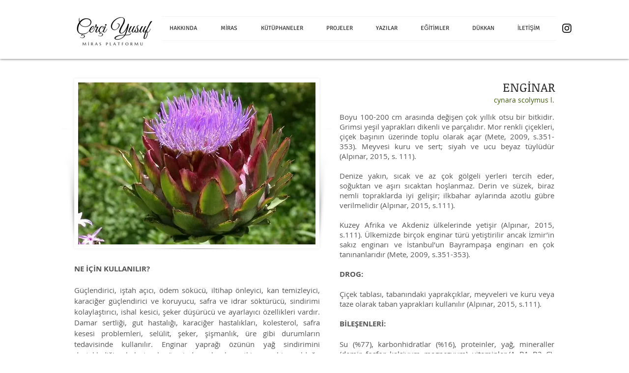

--- FILE ---
content_type: text/html; charset=UTF-8
request_url: https://www.cerciyusuf.org/enginar
body_size: 163887
content:
<!DOCTYPE html>
<html lang="tr">
<head>
  
  <!-- SEO Tags -->
  <title>Çerçi Yusuf Mirası | Tıbbi &amp; Aromatik Bitkiler | Enginar</title>
  <meta name="description" content="Enginar neye benzer? Nasıl yetiştirilir? Neresinden faydalanılır? Hangi amaçla kullanılır? "/>
  <link rel="canonical" href="https://www.cerciyusuf.org/enginar"/>
  <meta property="og:title" content="Çerçi Yusuf Mirası | Tıbbi &amp; Aromatik Bitkiler | Enginar"/>
  <meta property="og:description" content="Enginar neye benzer? Nasıl yetiştirilir? Neresinden faydalanılır? Hangi amaçla kullanılır? "/>
  <meta property="og:image" content="https://static.wixstatic.com/media/24077d_ba7ece72f54844e09e69fd0709ccc31a%7Emv2.jpg/v1/fit/w_2500,h_1330,al_c/24077d_ba7ece72f54844e09e69fd0709ccc31a%7Emv2.jpg"/>
  <meta property="og:image:width" content="2500"/>
  <meta property="og:image:height" content="1330"/>
  <meta property="og:url" content="https://www.cerciyusuf.org/enginar"/>
  <meta property="og:site_name" content="cerciyusuf"/>
  <meta property="og:type" content="website"/>
  <meta name="google-site-verification" content="KkEJSp-vIJEse8EVmZPbEA0tAVFj2_Fbk6t3dDPYpJc"/>
  <meta name="twitter:card" content="summary_large_image"/>
  <meta name="twitter:title" content="Çerçi Yusuf Mirası | Tıbbi &amp; Aromatik Bitkiler | Enginar"/>
  <meta name="twitter:description" content="Enginar neye benzer? Nasıl yetiştirilir? Neresinden faydalanılır? Hangi amaçla kullanılır? "/>
  <meta name="twitter:image" content="https://static.wixstatic.com/media/24077d_ba7ece72f54844e09e69fd0709ccc31a%7Emv2.jpg/v1/fit/w_2500,h_1330,al_c/24077d_ba7ece72f54844e09e69fd0709ccc31a%7Emv2.jpg"/><meta name="google-site-verification" content="KkEJSp-vIJEse8EVmZPbEA0tAVFj2_Fbk6t3dDPYpJc" />

  
  <meta charset='utf-8'>
  <meta name="viewport" content="width=device-width, initial-scale=1" id="wixDesktopViewport" />
  <meta http-equiv="X-UA-Compatible" content="IE=edge">
  <meta name="generator" content="Wix.com Website Builder"/>

  <link rel="icon" sizes="192x192" href="https://static.wixstatic.com/media/24077d_4df96f3d636e44d89d9b7beed0dd459d%7Emv2_d_2072_2400_s_2.png/v1/fill/w_192%2Ch_192%2Clg_1%2Cusm_0.66_1.00_0.01/24077d_4df96f3d636e44d89d9b7beed0dd459d%7Emv2_d_2072_2400_s_2.png" type="image/png"/>
  <link rel="shortcut icon" href="https://static.wixstatic.com/media/24077d_4df96f3d636e44d89d9b7beed0dd459d%7Emv2_d_2072_2400_s_2.png/v1/fill/w_192%2Ch_192%2Clg_1%2Cusm_0.66_1.00_0.01/24077d_4df96f3d636e44d89d9b7beed0dd459d%7Emv2_d_2072_2400_s_2.png" type="image/png"/>
  <link rel="apple-touch-icon" href="https://static.wixstatic.com/media/24077d_4df96f3d636e44d89d9b7beed0dd459d%7Emv2_d_2072_2400_s_2.png/v1/fill/w_180%2Ch_180%2Clg_1%2Cusm_0.66_1.00_0.01/24077d_4df96f3d636e44d89d9b7beed0dd459d%7Emv2_d_2072_2400_s_2.png" type="image/png"/>

  <!-- Safari Pinned Tab Icon -->
  <!-- <link rel="mask-icon" href="https://static.wixstatic.com/media/24077d_4df96f3d636e44d89d9b7beed0dd459d%7Emv2_d_2072_2400_s_2.png/v1/fill/w_192%2Ch_192%2Clg_1%2Cusm_0.66_1.00_0.01/24077d_4df96f3d636e44d89d9b7beed0dd459d%7Emv2_d_2072_2400_s_2.png"> -->

  <!-- Original trials -->
  


  <!-- Segmenter Polyfill -->
  <script>
    if (!window.Intl || !window.Intl.Segmenter) {
      (function() {
        var script = document.createElement('script');
        script.src = 'https://static.parastorage.com/unpkg/@formatjs/intl-segmenter@11.7.10/polyfill.iife.js';
        document.head.appendChild(script);
      })();
    }
  </script>

  <!-- Legacy Polyfills -->
  <script nomodule="" src="https://static.parastorage.com/unpkg/core-js-bundle@3.2.1/minified.js"></script>
  <script nomodule="" src="https://static.parastorage.com/unpkg/focus-within-polyfill@5.0.9/dist/focus-within-polyfill.js"></script>

  <!-- Performance API Polyfills -->
  <script>
  (function () {
    var noop = function noop() {};
    if ("performance" in window === false) {
      window.performance = {};
    }
    window.performance.mark = performance.mark || noop;
    window.performance.measure = performance.measure || noop;
    if ("now" in window.performance === false) {
      var nowOffset = Date.now();
      if (performance.timing && performance.timing.navigationStart) {
        nowOffset = performance.timing.navigationStart;
      }
      window.performance.now = function now() {
        return Date.now() - nowOffset;
      };
    }
  })();
  </script>

  <!-- Globals Definitions -->
  <script>
    (function () {
      var now = Date.now()
      window.initialTimestamps = {
        initialTimestamp: now,
        initialRequestTimestamp: Math.round(performance.timeOrigin ? performance.timeOrigin : now - performance.now())
      }

      window.thunderboltTag = "libs-releases-GA-local"
      window.thunderboltVersion = "1.16761.0"
    })();
  </script>

  <!-- Essential Viewer Model -->
  <script type="application/json" id="wix-essential-viewer-model">{"fleetConfig":{"fleetName":"thunderbolt-seo-isolated-renderer","type":"GA","code":0},"mode":{"qa":false,"enableTestApi":false,"debug":false,"ssrIndicator":false,"ssrOnly":false,"siteAssetsFallback":"enable","versionIndicator":false},"componentsLibrariesTopology":[{"artifactId":"editor-elements","namespace":"wixui","url":"https:\/\/static.parastorage.com\/services\/editor-elements\/1.14838.0"},{"artifactId":"editor-elements","namespace":"dsgnsys","url":"https:\/\/static.parastorage.com\/services\/editor-elements\/1.14838.0"}],"siteFeaturesConfigs":{"sessionManager":{"isRunningInDifferentSiteContext":false}},"language":{"userLanguage":"tr"},"siteAssets":{"clientTopology":{"mediaRootUrl":"https:\/\/static.wixstatic.com","staticMediaUrl":"https:\/\/static.wixstatic.com\/media","moduleRepoUrl":"https:\/\/static.parastorage.com\/unpkg","fileRepoUrl":"https:\/\/static.parastorage.com\/services","viewerAppsUrl":"https:\/\/viewer-apps.parastorage.com","viewerAssetsUrl":"https:\/\/viewer-assets.parastorage.com","siteAssetsUrl":"https:\/\/siteassets.parastorage.com","pageJsonServerUrls":["https:\/\/pages.parastorage.com","https:\/\/staticorigin.wixstatic.com","https:\/\/www.cerciyusuf.org","https:\/\/fallback.wix.com\/wix-html-editor-pages-webapp\/page"],"pathOfTBModulesInFileRepoForFallback":"wix-thunderbolt\/dist\/"}},"siteFeatures":["accessibility","appMonitoring","assetsLoader","builderContextProviders","builderModuleLoader","businessLogger","captcha","clickHandlerRegistrar","commonConfig","componentsLoader","componentsRegistry","consentPolicy","cyclicTabbing","domSelectors","environmentWixCodeSdk","environment","locationWixCodeSdk","mpaNavigation","navigationManager","navigationPhases","ooi","pages","panorama","renderer","reporter","router","scrollRestoration","seoWixCodeSdk","seo","sessionManager","siteMembersWixCodeSdk","siteMembers","siteScrollBlocker","siteWixCodeSdk","speculationRules","ssrCache","stores","structureApi","thunderboltInitializer","tpaCommons","translations","usedPlatformApis","warmupData","windowMessageRegistrar","windowWixCodeSdk","wixCustomElementComponent","wixEmbedsApi","componentsReact","platform"],"site":{"externalBaseUrl":"https:\/\/www.cerciyusuf.org","isSEO":true},"media":{"staticMediaUrl":"https:\/\/static.wixstatic.com\/media","mediaRootUrl":"https:\/\/static.wixstatic.com\/","staticVideoUrl":"https:\/\/video.wixstatic.com\/"},"requestUrl":"https:\/\/www.cerciyusuf.org\/enginar","rollout":{"siteAssetsVersionsRollout":false,"isDACRollout":0,"isTBRollout":false},"commonConfig":{"brand":"wix","host":"VIEWER","bsi":"","consentPolicy":{},"consentPolicyHeader":{},"siteRevision":"4","branchId":"803c7e2d-9ba3-4e61-ba41-78d36960ee48","renderingFlow":"NONE","language":"tr","locale":"en-tr"},"interactionSampleRatio":0.01,"dynamicModelUrl":"https:\/\/www.cerciyusuf.org\/_api\/v2\/dynamicmodel","accessTokensUrl":"https:\/\/www.cerciyusuf.org\/_api\/v1\/access-tokens","isExcludedFromSecurityExperiments":false,"experiments":{"specs.thunderbolt.hardenFetchAndXHR":true,"specs.thunderbolt.securityExperiments":true}}</script>
  <script>window.viewerModel = JSON.parse(document.getElementById('wix-essential-viewer-model').textContent)</script>

  <script>
    window.commonConfig = viewerModel.commonConfig
  </script>

  
  <!-- BEGIN handleAccessTokens bundle -->

  <script data-url="https://static.parastorage.com/services/wix-thunderbolt/dist/handleAccessTokens.inline.4f2f9a53.bundle.min.js">(()=>{"use strict";function e(e){let{context:o,property:r,value:n,enumerable:i=!0}=e,c=e.get,l=e.set;if(!r||void 0===n&&!c&&!l)return new Error("property and value are required");let a=o||globalThis,s=a?.[r],u={};if(void 0!==n)u.value=n;else{if(c){let e=t(c);e&&(u.get=e)}if(l){let e=t(l);e&&(u.set=e)}}let p={...u,enumerable:i||!1,configurable:!1};void 0!==n&&(p.writable=!1);try{Object.defineProperty(a,r,p)}catch(e){return e instanceof TypeError?s:e}return s}function t(e,t){return"function"==typeof e?e:!0===e?.async&&"function"==typeof e.func?t?async function(t){return e.func(t)}:async function(){return e.func()}:"function"==typeof e?.func?e.func:void 0}try{e({property:"strictDefine",value:e})}catch{}try{e({property:"defineStrictObject",value:r})}catch{}try{e({property:"defineStrictMethod",value:n})}catch{}var o=["toString","toLocaleString","valueOf","constructor","prototype"];function r(t){let{context:n,property:c,propertiesToExclude:l=[],skipPrototype:a=!1,hardenPrototypePropertiesToExclude:s=[]}=t;if(!c)return new Error("property is required");let u=(n||globalThis)[c],p={},f=i(n,c);u&&("object"==typeof u||"function"==typeof u)&&Reflect.ownKeys(u).forEach(t=>{if(!l.includes(t)&&!o.includes(t)){let o=i(u,t);if(o&&(o.writable||o.configurable)){let{value:r,get:n,set:i,enumerable:c=!1}=o,l={};void 0!==r?l.value=r:n?l.get=n:i&&(l.set=i);try{let o=e({context:u,property:t,...l,enumerable:c});p[t]=o}catch(e){if(!(e instanceof TypeError))throw e;try{p[t]=o.value||o.get||o.set}catch{}}}}});let d={originalObject:u,originalProperties:p};if(!a&&void 0!==u?.prototype){let e=r({context:u,property:"prototype",propertiesToExclude:s,skipPrototype:!0});e instanceof Error||(d.originalPrototype=e?.originalObject,d.originalPrototypeProperties=e?.originalProperties)}return e({context:n,property:c,value:u,enumerable:f?.enumerable}),d}function n(t,o){let r=(o||globalThis)[t],n=i(o||globalThis,t);return r&&n&&(n.writable||n.configurable)?(Object.freeze(r),e({context:globalThis,property:t,value:r})):r}function i(e,t){if(e&&t)try{return Reflect.getOwnPropertyDescriptor(e,t)}catch{return}}function c(e){if("string"!=typeof e)return e;try{return decodeURIComponent(e).toLowerCase().trim()}catch{return e.toLowerCase().trim()}}function l(e,t){let o="";if("string"==typeof e)o=e.split("=")[0]?.trim()||"";else{if(!e||"string"!=typeof e.name)return!1;o=e.name}return t.has(c(o)||"")}function a(e,t){let o;return o="string"==typeof e?e.split(";").map(e=>e.trim()).filter(e=>e.length>0):e||[],o.filter(e=>!l(e,t))}var s=null;function u(){return null===s&&(s=typeof Document>"u"?void 0:Object.getOwnPropertyDescriptor(Document.prototype,"cookie")),s}function p(t,o){if(!globalThis?.cookieStore)return;let r=globalThis.cookieStore.get.bind(globalThis.cookieStore),n=globalThis.cookieStore.getAll.bind(globalThis.cookieStore),i=globalThis.cookieStore.set.bind(globalThis.cookieStore),c=globalThis.cookieStore.delete.bind(globalThis.cookieStore);return e({context:globalThis.CookieStore.prototype,property:"get",value:async function(e){return l(("string"==typeof e?e:e.name)||"",t)?null:r.call(this,e)},enumerable:!0}),e({context:globalThis.CookieStore.prototype,property:"getAll",value:async function(){return a(await n.apply(this,Array.from(arguments)),t)},enumerable:!0}),e({context:globalThis.CookieStore.prototype,property:"set",value:async function(){let e=Array.from(arguments);if(!l(1===e.length?e[0].name:e[0],t))return i.apply(this,e);o&&console.warn(o)},enumerable:!0}),e({context:globalThis.CookieStore.prototype,property:"delete",value:async function(){let e=Array.from(arguments);if(!l(1===e.length?e[0].name:e[0],t))return c.apply(this,e)},enumerable:!0}),e({context:globalThis.cookieStore,property:"prototype",value:globalThis.CookieStore.prototype,enumerable:!1}),e({context:globalThis,property:"cookieStore",value:globalThis.cookieStore,enumerable:!0}),{get:r,getAll:n,set:i,delete:c}}var f=["TextEncoder","TextDecoder","XMLHttpRequestEventTarget","EventTarget","URL","JSON","Reflect","Object","Array","Map","Set","WeakMap","WeakSet","Promise","Symbol","Error"],d=["addEventListener","removeEventListener","dispatchEvent","encodeURI","encodeURIComponent","decodeURI","decodeURIComponent"];const y=(e,t)=>{try{const o=t?t.get.call(document):document.cookie;return o.split(";").map(e=>e.trim()).filter(t=>t?.startsWith(e))[0]?.split("=")[1]}catch(e){return""}},g=(e="",t="",o="/")=>`${e}=; ${t?`domain=${t};`:""} max-age=0; path=${o}; expires=Thu, 01 Jan 1970 00:00:01 GMT`;function m(){(function(){if("undefined"!=typeof window){const e=performance.getEntriesByType("navigation")[0];return"back_forward"===(e?.type||"")}return!1})()&&function(){const{counter:e}=function(){const e=b("getItem");if(e){const[t,o]=e.split("-"),r=o?parseInt(o,10):0;if(r>=3){const e=t?Number(t):0;if(Date.now()-e>6e4)return{counter:0}}return{counter:r}}return{counter:0}}();e<3?(!function(e=1){b("setItem",`${Date.now()}-${e}`)}(e+1),window.location.reload()):console.error("ATS: Max reload attempts reached")}()}function b(e,t){try{return sessionStorage[e]("reload",t||"")}catch(e){console.error("ATS: Error calling sessionStorage:",e)}}const h="client-session-bind",v="sec-fetch-unsupported",{experiments:w}=window.viewerModel,T=[h,"client-binding",v,"svSession","smSession","server-session-bind","wixSession2","wixSession3"].map(e=>e.toLowerCase()),{cookie:S}=function(t,o){let r=new Set(t);return e({context:document,property:"cookie",set:{func:e=>function(e,t,o,r){let n=u(),i=c(t.split(";")[0]||"")||"";[...o].every(e=>!i.startsWith(e.toLowerCase()))&&n?.set?n.set.call(e,t):r&&console.warn(r)}(document,e,r,o)},get:{func:()=>function(e,t){let o=u();if(!o?.get)throw new Error("Cookie descriptor or getter not available");return a(o.get.call(e),t).join("; ")}(document,r)},enumerable:!0}),{cookieStore:p(r,o),cookie:u()}}(T),k="tbReady",x="security_overrideGlobals",{experiments:E,siteFeaturesConfigs:C,accessTokensUrl:P}=window.viewerModel,R=P,M={},O=(()=>{const e=y(h,S);if(w["specs.thunderbolt.browserCacheReload"]){y(v,S)||e?b("removeItem"):m()}return(()=>{const e=g(h),t=g(h,location.hostname);S.set.call(document,e),S.set.call(document,t)})(),e})();O&&(M["client-binding"]=O);const D=fetch;addEventListener(k,function e(t){const{logger:o}=t.detail;try{window.tb.init({fetch:D,fetchHeaders:M})}catch(e){const t=new Error("TB003");o.meter(`${x}_${t.message}`,{paramsOverrides:{errorType:x,eventString:t.message}}),window?.viewerModel?.mode.debug&&console.error(e)}finally{removeEventListener(k,e)}}),E["specs.thunderbolt.hardenFetchAndXHR"]||(window.fetchDynamicModel=()=>C.sessionManager.isRunningInDifferentSiteContext?Promise.resolve({}):fetch(R,{credentials:"same-origin",headers:M}).then(function(e){if(!e.ok)throw new Error(`[${e.status}]${e.statusText}`);return e.json()}),window.dynamicModelPromise=window.fetchDynamicModel())})();
//# sourceMappingURL=https://static.parastorage.com/services/wix-thunderbolt/dist/handleAccessTokens.inline.4f2f9a53.bundle.min.js.map</script>

<!-- END handleAccessTokens bundle -->

<!-- BEGIN overrideGlobals bundle -->

<script data-url="https://static.parastorage.com/services/wix-thunderbolt/dist/overrideGlobals.inline.ec13bfcf.bundle.min.js">(()=>{"use strict";function e(e){let{context:r,property:o,value:n,enumerable:i=!0}=e,c=e.get,a=e.set;if(!o||void 0===n&&!c&&!a)return new Error("property and value are required");let l=r||globalThis,u=l?.[o],s={};if(void 0!==n)s.value=n;else{if(c){let e=t(c);e&&(s.get=e)}if(a){let e=t(a);e&&(s.set=e)}}let p={...s,enumerable:i||!1,configurable:!1};void 0!==n&&(p.writable=!1);try{Object.defineProperty(l,o,p)}catch(e){return e instanceof TypeError?u:e}return u}function t(e,t){return"function"==typeof e?e:!0===e?.async&&"function"==typeof e.func?t?async function(t){return e.func(t)}:async function(){return e.func()}:"function"==typeof e?.func?e.func:void 0}try{e({property:"strictDefine",value:e})}catch{}try{e({property:"defineStrictObject",value:o})}catch{}try{e({property:"defineStrictMethod",value:n})}catch{}var r=["toString","toLocaleString","valueOf","constructor","prototype"];function o(t){let{context:n,property:c,propertiesToExclude:a=[],skipPrototype:l=!1,hardenPrototypePropertiesToExclude:u=[]}=t;if(!c)return new Error("property is required");let s=(n||globalThis)[c],p={},f=i(n,c);s&&("object"==typeof s||"function"==typeof s)&&Reflect.ownKeys(s).forEach(t=>{if(!a.includes(t)&&!r.includes(t)){let r=i(s,t);if(r&&(r.writable||r.configurable)){let{value:o,get:n,set:i,enumerable:c=!1}=r,a={};void 0!==o?a.value=o:n?a.get=n:i&&(a.set=i);try{let r=e({context:s,property:t,...a,enumerable:c});p[t]=r}catch(e){if(!(e instanceof TypeError))throw e;try{p[t]=r.value||r.get||r.set}catch{}}}}});let d={originalObject:s,originalProperties:p};if(!l&&void 0!==s?.prototype){let e=o({context:s,property:"prototype",propertiesToExclude:u,skipPrototype:!0});e instanceof Error||(d.originalPrototype=e?.originalObject,d.originalPrototypeProperties=e?.originalProperties)}return e({context:n,property:c,value:s,enumerable:f?.enumerable}),d}function n(t,r){let o=(r||globalThis)[t],n=i(r||globalThis,t);return o&&n&&(n.writable||n.configurable)?(Object.freeze(o),e({context:globalThis,property:t,value:o})):o}function i(e,t){if(e&&t)try{return Reflect.getOwnPropertyDescriptor(e,t)}catch{return}}function c(e){if("string"!=typeof e)return e;try{return decodeURIComponent(e).toLowerCase().trim()}catch{return e.toLowerCase().trim()}}function a(e,t){return e instanceof Headers?e.forEach((r,o)=>{l(o,t)||e.delete(o)}):Object.keys(e).forEach(r=>{l(r,t)||delete e[r]}),e}function l(e,t){return!t.has(c(e)||"")}function u(e,t){let r=!0,o=function(e){let t,r;if(globalThis.Request&&e instanceof Request)t=e.url;else{if("function"!=typeof e?.toString)throw new Error("Unsupported type for url");t=e.toString()}try{return new URL(t).pathname}catch{return r=t.replace(/#.+/gi,"").split("?").shift(),r.startsWith("/")?r:`/${r}`}}(e),n=c(o);return n&&t.some(e=>n.includes(e))&&(r=!1),r}function s(t,r,o){let n=fetch,i=XMLHttpRequest,c=new Set(r);function s(){let e=new i,r=e.open,n=e.setRequestHeader;return e.open=function(){let n=Array.from(arguments),i=n[1];if(n.length<2||u(i,t))return r.apply(e,n);throw new Error(o||`Request not allowed for path ${i}`)},e.setRequestHeader=function(t,r){l(decodeURIComponent(t),c)&&n.call(e,t,r)},e}return e({property:"fetch",value:function(){let e=function(e,t){return globalThis.Request&&e[0]instanceof Request&&e[0]?.headers?a(e[0].headers,t):e[1]?.headers&&a(e[1].headers,t),e}(arguments,c);return u(arguments[0],t)?n.apply(globalThis,Array.from(e)):new Promise((e,t)=>{t(new Error(o||`Request not allowed for path ${arguments[0]}`))})},enumerable:!0}),e({property:"XMLHttpRequest",value:s,enumerable:!0}),Object.keys(i).forEach(e=>{s[e]=i[e]}),{fetch:n,XMLHttpRequest:i}}var p=["TextEncoder","TextDecoder","XMLHttpRequestEventTarget","EventTarget","URL","JSON","Reflect","Object","Array","Map","Set","WeakMap","WeakSet","Promise","Symbol","Error"],f=["addEventListener","removeEventListener","dispatchEvent","encodeURI","encodeURIComponent","decodeURI","decodeURIComponent"];const d=function(){let t=globalThis.open,r=document.open;function o(e,r,o){let n="string"!=typeof e,i=t.call(window,e,r,o);return n||e&&function(e){return e.startsWith("//")&&/(?:[a-z0-9](?:[a-z0-9-]{0,61}[a-z0-9])?\.)+[a-z0-9][a-z0-9-]{0,61}[a-z0-9]/g.test(`${location.protocol}:${e}`)&&(e=`${location.protocol}${e}`),!e.startsWith("http")||new URL(e).hostname===location.hostname}(e)?{}:i}return e({property:"open",value:o,context:globalThis,enumerable:!0}),e({property:"open",value:function(e,t,n){return e?o(e,t,n):r.call(document,e||"",t||"",n||"")},context:document,enumerable:!0}),{open:t,documentOpen:r}},y=function(){let t=document.createElement,r=Element.prototype.setAttribute,o=Element.prototype.setAttributeNS;return e({property:"createElement",context:document,value:function(n,i){let a=t.call(document,n,i);if("iframe"===c(n)){e({property:"srcdoc",context:a,get:()=>"",set:()=>{console.warn("`srcdoc` is not allowed in iframe elements.")}});let t=function(e,t){"srcdoc"!==e.toLowerCase()?r.call(a,e,t):console.warn("`srcdoc` attribute is not allowed to be set.")},n=function(e,t,r){"srcdoc"!==t.toLowerCase()?o.call(a,e,t,r):console.warn("`srcdoc` attribute is not allowed to be set.")};a.setAttribute=t,a.setAttributeNS=n}return a},enumerable:!0}),{createElement:t,setAttribute:r,setAttributeNS:o}},m=["client-binding"],b=["/_api/v1/access-tokens","/_api/v2/dynamicmodel","/_api/one-app-session-web/v3/businesses"],h=function(){let t=setTimeout,r=setInterval;return o("setTimeout",0,globalThis),o("setInterval",0,globalThis),{setTimeout:t,setInterval:r};function o(t,r,o){let n=o||globalThis,i=n[t];if(!i||"function"!=typeof i)throw new Error(`Function ${t} not found or is not a function`);e({property:t,value:function(){let e=Array.from(arguments);if("string"!=typeof e[r])return i.apply(n,e);console.warn(`Calling ${t} with a String Argument at index ${r} is not allowed`)},context:o,enumerable:!0})}},v=function(){if(navigator&&"serviceWorker"in navigator){let t=navigator.serviceWorker.register;return e({context:navigator.serviceWorker,property:"register",value:function(){console.log("Service worker registration is not allowed")},enumerable:!0}),{register:t}}return{}};performance.mark("overrideGlobals started");const{isExcludedFromSecurityExperiments:g,experiments:w}=window.viewerModel,E=!g&&w["specs.thunderbolt.securityExperiments"];try{d(),E&&y(),w["specs.thunderbolt.hardenFetchAndXHR"]&&E&&s(b,m),v(),(e=>{let t=[],r=[];r=r.concat(["TextEncoder","TextDecoder"]),e&&(r=r.concat(["XMLHttpRequestEventTarget","EventTarget"])),r=r.concat(["URL","JSON"]),e&&(t=t.concat(["addEventListener","removeEventListener"])),t=t.concat(["encodeURI","encodeURIComponent","decodeURI","decodeURIComponent"]),r=r.concat(["String","Number"]),e&&r.push("Object"),r=r.concat(["Reflect"]),t.forEach(e=>{n(e),["addEventListener","removeEventListener"].includes(e)&&n(e,document)}),r.forEach(e=>{o({property:e})})})(E),E&&h()}catch(e){window?.viewerModel?.mode.debug&&console.error(e);const t=new Error("TB006");window.fedops?.reportError(t,"security_overrideGlobals"),window.Sentry?window.Sentry.captureException(t):globalThis.defineStrictProperty("sentryBuffer",[t],window,!1)}performance.mark("overrideGlobals ended")})();
//# sourceMappingURL=https://static.parastorage.com/services/wix-thunderbolt/dist/overrideGlobals.inline.ec13bfcf.bundle.min.js.map</script>

<!-- END overrideGlobals bundle -->


  
  <script>
    window.commonConfig = viewerModel.commonConfig

	
  </script>

  <!-- Initial CSS -->
  <style data-url="https://static.parastorage.com/services/wix-thunderbolt/dist/main.347af09f.min.css">@keyframes slide-horizontal-new{0%{transform:translateX(100%)}}@keyframes slide-horizontal-old{80%{opacity:1}to{opacity:0;transform:translateX(-100%)}}@keyframes slide-vertical-new{0%{transform:translateY(-100%)}}@keyframes slide-vertical-old{80%{opacity:1}to{opacity:0;transform:translateY(100%)}}@keyframes out-in-new{0%{opacity:0}}@keyframes out-in-old{to{opacity:0}}:root:active-view-transition{view-transition-name:none}::view-transition{pointer-events:none}:root:active-view-transition::view-transition-new(page-group),:root:active-view-transition::view-transition-old(page-group){animation-duration:.6s;cursor:wait;pointer-events:all}:root:active-view-transition-type(SlideHorizontal)::view-transition-old(page-group){animation:slide-horizontal-old .6s cubic-bezier(.83,0,.17,1) forwards;mix-blend-mode:normal}:root:active-view-transition-type(SlideHorizontal)::view-transition-new(page-group){animation:slide-horizontal-new .6s cubic-bezier(.83,0,.17,1) backwards;mix-blend-mode:normal}:root:active-view-transition-type(SlideVertical)::view-transition-old(page-group){animation:slide-vertical-old .6s cubic-bezier(.83,0,.17,1) forwards;mix-blend-mode:normal}:root:active-view-transition-type(SlideVertical)::view-transition-new(page-group){animation:slide-vertical-new .6s cubic-bezier(.83,0,.17,1) backwards;mix-blend-mode:normal}:root:active-view-transition-type(OutIn)::view-transition-old(page-group){animation:out-in-old .35s cubic-bezier(.22,1,.36,1) forwards}:root:active-view-transition-type(OutIn)::view-transition-new(page-group){animation:out-in-new .35s cubic-bezier(.64,0,.78,0) .35s backwards}@media(prefers-reduced-motion:reduce){::view-transition-group(*),::view-transition-new(*),::view-transition-old(*){animation:none!important}}body,html{background:transparent;border:0;margin:0;outline:0;padding:0;vertical-align:baseline}body{--scrollbar-width:0px;font-family:Arial,Helvetica,sans-serif;font-size:10px}body,html{height:100%}body{overflow-x:auto;overflow-y:scroll}body:not(.responsive) #site-root{min-width:var(--site-width);width:100%}body:not([data-js-loaded]) [data-hide-prejs]{visibility:hidden}interact-element{display:contents}#SITE_CONTAINER{position:relative}:root{--one-unit:1vw;--section-max-width:9999px;--spx-stopper-max:9999px;--spx-stopper-min:0px;--browser-zoom:1}@supports(-webkit-appearance:none) and (stroke-color:transparent){:root{--safari-sticky-fix:opacity;--experimental-safari-sticky-fix:translateZ(0)}}@supports(container-type:inline-size){:root{--one-unit:1cqw}}[id^=oldHoverBox-]{mix-blend-mode:plus-lighter;transition:opacity .5s ease,visibility .5s ease}[data-mesh-id$=inlineContent-gridContainer]:has(>[id^=oldHoverBox-]){isolation:isolate}</style>
<style data-url="https://static.parastorage.com/services/wix-thunderbolt/dist/main.renderer.9cb0985f.min.css">a,abbr,acronym,address,applet,b,big,blockquote,button,caption,center,cite,code,dd,del,dfn,div,dl,dt,em,fieldset,font,footer,form,h1,h2,h3,h4,h5,h6,header,i,iframe,img,ins,kbd,label,legend,li,nav,object,ol,p,pre,q,s,samp,section,small,span,strike,strong,sub,sup,table,tbody,td,tfoot,th,thead,title,tr,tt,u,ul,var{background:transparent;border:0;margin:0;outline:0;padding:0;vertical-align:baseline}input,select,textarea{box-sizing:border-box;font-family:Helvetica,Arial,sans-serif}ol,ul{list-style:none}blockquote,q{quotes:none}ins{text-decoration:none}del{text-decoration:line-through}table{border-collapse:collapse;border-spacing:0}a{cursor:pointer;text-decoration:none}.testStyles{overflow-y:hidden}.reset-button{-webkit-appearance:none;background:none;border:0;color:inherit;font:inherit;line-height:normal;outline:0;overflow:visible;padding:0;-webkit-user-select:none;-moz-user-select:none;-ms-user-select:none}:focus{outline:none}body.device-mobile-optimized:not(.disable-site-overflow){overflow-x:hidden;overflow-y:scroll}body.device-mobile-optimized:not(.responsive) #SITE_CONTAINER{margin-left:auto;margin-right:auto;overflow-x:visible;position:relative;width:320px}body.device-mobile-optimized:not(.responsive):not(.blockSiteScrolling) #SITE_CONTAINER{margin-top:0}body.device-mobile-optimized>*{max-width:100%!important}body.device-mobile-optimized #site-root{overflow-x:hidden;overflow-y:hidden}@supports(overflow:clip){body.device-mobile-optimized #site-root{overflow-x:clip;overflow-y:clip}}body.device-mobile-non-optimized #SITE_CONTAINER #site-root{overflow-x:clip;overflow-y:clip}body.device-mobile-non-optimized.fullScreenMode{background-color:#5f6360}body.device-mobile-non-optimized.fullScreenMode #MOBILE_ACTIONS_MENU,body.device-mobile-non-optimized.fullScreenMode #SITE_BACKGROUND,body.device-mobile-non-optimized.fullScreenMode #site-root,body.fullScreenMode #WIX_ADS{visibility:hidden}body.fullScreenMode{overflow-x:hidden!important;overflow-y:hidden!important}body.fullScreenMode.device-mobile-optimized #TINY_MENU{opacity:0;pointer-events:none}body.fullScreenMode-scrollable.device-mobile-optimized{overflow-x:hidden!important;overflow-y:auto!important}body.fullScreenMode-scrollable.device-mobile-optimized #masterPage,body.fullScreenMode-scrollable.device-mobile-optimized #site-root{overflow-x:hidden!important;overflow-y:hidden!important}body.fullScreenMode-scrollable.device-mobile-optimized #SITE_BACKGROUND,body.fullScreenMode-scrollable.device-mobile-optimized #masterPage{height:auto!important}body.fullScreenMode-scrollable.device-mobile-optimized #masterPage.mesh-layout{height:0!important}body.blockSiteScrolling,body.siteScrollingBlocked{position:fixed;width:100%}body.blockSiteScrolling #SITE_CONTAINER{margin-top:calc(var(--blocked-site-scroll-margin-top)*-1)}#site-root{margin:0 auto;min-height:100%;position:relative;top:var(--wix-ads-height)}#site-root img:not([src]){visibility:hidden}#site-root svg img:not([src]){visibility:visible}.auto-generated-link{color:inherit}#SCROLL_TO_BOTTOM,#SCROLL_TO_TOP{height:0}.has-click-trigger{cursor:pointer}.fullScreenOverlay{bottom:0;display:flex;justify-content:center;left:0;overflow-y:hidden;position:fixed;right:0;top:-60px;z-index:1005}.fullScreenOverlay>.fullScreenOverlayContent{bottom:0;left:0;margin:0 auto;overflow:hidden;position:absolute;right:0;top:60px;transform:translateZ(0)}[data-mesh-id$=centeredContent],[data-mesh-id$=form],[data-mesh-id$=inlineContent]{pointer-events:none;position:relative}[data-mesh-id$=-gridWrapper],[data-mesh-id$=-rotated-wrapper]{pointer-events:none}[data-mesh-id$=-gridContainer]>*,[data-mesh-id$=-rotated-wrapper]>*,[data-mesh-id$=inlineContent]>:not([data-mesh-id$=-gridContainer]){pointer-events:auto}.device-mobile-optimized #masterPage.mesh-layout #SOSP_CONTAINER_CUSTOM_ID{grid-area:2/1/3/2;-ms-grid-row:2;position:relative}#masterPage.mesh-layout{-ms-grid-rows:max-content max-content min-content max-content;-ms-grid-columns:100%;align-items:start;display:-ms-grid;display:grid;grid-template-columns:100%;grid-template-rows:max-content max-content min-content max-content;justify-content:stretch}#masterPage.mesh-layout #PAGES_CONTAINER,#masterPage.mesh-layout #SITE_FOOTER-placeholder,#masterPage.mesh-layout #SITE_FOOTER_WRAPPER,#masterPage.mesh-layout #SITE_HEADER-placeholder,#masterPage.mesh-layout #SITE_HEADER_WRAPPER,#masterPage.mesh-layout #SOSP_CONTAINER_CUSTOM_ID[data-state~=mobileView],#masterPage.mesh-layout #soapAfterPagesContainer,#masterPage.mesh-layout #soapBeforePagesContainer{-ms-grid-row-align:start;-ms-grid-column-align:start;-ms-grid-column:1}#masterPage.mesh-layout #SITE_HEADER-placeholder,#masterPage.mesh-layout #SITE_HEADER_WRAPPER{grid-area:1/1/2/2;-ms-grid-row:1}#masterPage.mesh-layout #PAGES_CONTAINER,#masterPage.mesh-layout #soapAfterPagesContainer,#masterPage.mesh-layout #soapBeforePagesContainer{grid-area:3/1/4/2;-ms-grid-row:3}#masterPage.mesh-layout #soapAfterPagesContainer,#masterPage.mesh-layout #soapBeforePagesContainer{width:100%}#masterPage.mesh-layout #PAGES_CONTAINER{align-self:stretch}#masterPage.mesh-layout main#PAGES_CONTAINER{display:block}#masterPage.mesh-layout #SITE_FOOTER-placeholder,#masterPage.mesh-layout #SITE_FOOTER_WRAPPER{grid-area:4/1/5/2;-ms-grid-row:4}#masterPage.mesh-layout #SITE_PAGES,#masterPage.mesh-layout [data-mesh-id=PAGES_CONTAINERcenteredContent],#masterPage.mesh-layout [data-mesh-id=PAGES_CONTAINERinlineContent]{height:100%}#masterPage.mesh-layout.desktop>*{width:100%}#masterPage.mesh-layout #PAGES_CONTAINER,#masterPage.mesh-layout #SITE_FOOTER,#masterPage.mesh-layout #SITE_FOOTER_WRAPPER,#masterPage.mesh-layout #SITE_HEADER,#masterPage.mesh-layout #SITE_HEADER_WRAPPER,#masterPage.mesh-layout #SITE_PAGES,#masterPage.mesh-layout #masterPageinlineContent{position:relative}#masterPage.mesh-layout #SITE_HEADER{grid-area:1/1/2/2}#masterPage.mesh-layout #SITE_FOOTER{grid-area:4/1/5/2}#masterPage.mesh-layout.overflow-x-clip #SITE_FOOTER,#masterPage.mesh-layout.overflow-x-clip #SITE_HEADER{overflow-x:clip}[data-z-counter]{z-index:0}[data-z-counter="0"]{z-index:auto}.wixSiteProperties{-webkit-font-smoothing:antialiased;-moz-osx-font-smoothing:grayscale}:root{--wst-button-color-fill-primary:rgb(var(--color_48));--wst-button-color-border-primary:rgb(var(--color_49));--wst-button-color-text-primary:rgb(var(--color_50));--wst-button-color-fill-primary-hover:rgb(var(--color_51));--wst-button-color-border-primary-hover:rgb(var(--color_52));--wst-button-color-text-primary-hover:rgb(var(--color_53));--wst-button-color-fill-primary-disabled:rgb(var(--color_54));--wst-button-color-border-primary-disabled:rgb(var(--color_55));--wst-button-color-text-primary-disabled:rgb(var(--color_56));--wst-button-color-fill-secondary:rgb(var(--color_57));--wst-button-color-border-secondary:rgb(var(--color_58));--wst-button-color-text-secondary:rgb(var(--color_59));--wst-button-color-fill-secondary-hover:rgb(var(--color_60));--wst-button-color-border-secondary-hover:rgb(var(--color_61));--wst-button-color-text-secondary-hover:rgb(var(--color_62));--wst-button-color-fill-secondary-disabled:rgb(var(--color_63));--wst-button-color-border-secondary-disabled:rgb(var(--color_64));--wst-button-color-text-secondary-disabled:rgb(var(--color_65));--wst-color-fill-base-1:rgb(var(--color_36));--wst-color-fill-base-2:rgb(var(--color_37));--wst-color-fill-base-shade-1:rgb(var(--color_38));--wst-color-fill-base-shade-2:rgb(var(--color_39));--wst-color-fill-base-shade-3:rgb(var(--color_40));--wst-color-fill-accent-1:rgb(var(--color_41));--wst-color-fill-accent-2:rgb(var(--color_42));--wst-color-fill-accent-3:rgb(var(--color_43));--wst-color-fill-accent-4:rgb(var(--color_44));--wst-color-fill-background-primary:rgb(var(--color_11));--wst-color-fill-background-secondary:rgb(var(--color_12));--wst-color-text-primary:rgb(var(--color_15));--wst-color-text-secondary:rgb(var(--color_14));--wst-color-action:rgb(var(--color_18));--wst-color-disabled:rgb(var(--color_39));--wst-color-title:rgb(var(--color_45));--wst-color-subtitle:rgb(var(--color_46));--wst-color-line:rgb(var(--color_47));--wst-font-style-h2:var(--font_2);--wst-font-style-h3:var(--font_3);--wst-font-style-h4:var(--font_4);--wst-font-style-h5:var(--font_5);--wst-font-style-h6:var(--font_6);--wst-font-style-body-large:var(--font_7);--wst-font-style-body-medium:var(--font_8);--wst-font-style-body-small:var(--font_9);--wst-font-style-body-x-small:var(--font_10);--wst-color-custom-1:rgb(var(--color_13));--wst-color-custom-2:rgb(var(--color_16));--wst-color-custom-3:rgb(var(--color_17));--wst-color-custom-4:rgb(var(--color_19));--wst-color-custom-5:rgb(var(--color_20));--wst-color-custom-6:rgb(var(--color_21));--wst-color-custom-7:rgb(var(--color_22));--wst-color-custom-8:rgb(var(--color_23));--wst-color-custom-9:rgb(var(--color_24));--wst-color-custom-10:rgb(var(--color_25));--wst-color-custom-11:rgb(var(--color_26));--wst-color-custom-12:rgb(var(--color_27));--wst-color-custom-13:rgb(var(--color_28));--wst-color-custom-14:rgb(var(--color_29));--wst-color-custom-15:rgb(var(--color_30));--wst-color-custom-16:rgb(var(--color_31));--wst-color-custom-17:rgb(var(--color_32));--wst-color-custom-18:rgb(var(--color_33));--wst-color-custom-19:rgb(var(--color_34));--wst-color-custom-20:rgb(var(--color_35))}.wix-presets-wrapper{display:contents}</style>

  <meta name="format-detection" content="telephone=no">
  <meta name="skype_toolbar" content="skype_toolbar_parser_compatible">
  
  

  

  

  <!-- head performance data start -->
  
  <!-- head performance data end -->
  

    


    
<style data-href="https://static.parastorage.com/services/editor-elements-library/dist/thunderbolt/rb_wixui.thunderbolt_bootstrap-classic.72e6a2a3.min.css">.PlZyDq{touch-action:manipulation}.uDW_Qe{align-items:center;box-sizing:border-box;display:flex;justify-content:var(--label-align);min-width:100%;text-align:initial;width:-moz-max-content;width:max-content}.uDW_Qe:before{max-width:var(--margin-start,0)}.uDW_Qe:after,.uDW_Qe:before{align-self:stretch;content:"";flex-grow:1}.uDW_Qe:after{max-width:var(--margin-end,0)}.FubTgk{height:100%}.FubTgk .uDW_Qe{border-radius:var(--corvid-border-radius,var(--rd,0));bottom:0;box-shadow:var(--shd,0 1px 4px rgba(0,0,0,.6));left:0;position:absolute;right:0;top:0;transition:var(--trans1,border-color .4s ease 0s,background-color .4s ease 0s)}.FubTgk .uDW_Qe:link,.FubTgk .uDW_Qe:visited{border-color:transparent}.FubTgk .l7_2fn{color:var(--corvid-color,rgb(var(--txt,var(--color_15,color_15))));font:var(--fnt,var(--font_5));margin:0;position:relative;transition:var(--trans2,color .4s ease 0s);white-space:nowrap}.FubTgk[aria-disabled=false] .uDW_Qe{background-color:var(--corvid-background-color,rgba(var(--bg,var(--color_17,color_17)),var(--alpha-bg,1)));border:solid var(--corvid-border-color,rgba(var(--brd,var(--color_15,color_15)),var(--alpha-brd,1))) var(--corvid-border-width,var(--brw,0));cursor:pointer!important}:host(.device-mobile-optimized) .FubTgk[aria-disabled=false]:active .uDW_Qe,body.device-mobile-optimized .FubTgk[aria-disabled=false]:active .uDW_Qe{background-color:var(--corvid-hover-background-color,rgba(var(--bgh,var(--color_18,color_18)),var(--alpha-bgh,1)));border-color:var(--corvid-hover-border-color,rgba(var(--brdh,var(--color_15,color_15)),var(--alpha-brdh,1)))}:host(.device-mobile-optimized) .FubTgk[aria-disabled=false]:active .l7_2fn,body.device-mobile-optimized .FubTgk[aria-disabled=false]:active .l7_2fn{color:var(--corvid-hover-color,rgb(var(--txth,var(--color_15,color_15))))}:host(:not(.device-mobile-optimized)) .FubTgk[aria-disabled=false]:hover .uDW_Qe,body:not(.device-mobile-optimized) .FubTgk[aria-disabled=false]:hover .uDW_Qe{background-color:var(--corvid-hover-background-color,rgba(var(--bgh,var(--color_18,color_18)),var(--alpha-bgh,1)));border-color:var(--corvid-hover-border-color,rgba(var(--brdh,var(--color_15,color_15)),var(--alpha-brdh,1)))}:host(:not(.device-mobile-optimized)) .FubTgk[aria-disabled=false]:hover .l7_2fn,body:not(.device-mobile-optimized) .FubTgk[aria-disabled=false]:hover .l7_2fn{color:var(--corvid-hover-color,rgb(var(--txth,var(--color_15,color_15))))}.FubTgk[aria-disabled=true] .uDW_Qe{background-color:var(--corvid-disabled-background-color,rgba(var(--bgd,204,204,204),var(--alpha-bgd,1)));border-color:var(--corvid-disabled-border-color,rgba(var(--brdd,204,204,204),var(--alpha-brdd,1)));border-style:solid;border-width:var(--corvid-border-width,var(--brw,0))}.FubTgk[aria-disabled=true] .l7_2fn{color:var(--corvid-disabled-color,rgb(var(--txtd,255,255,255)))}.uUxqWY{align-items:center;box-sizing:border-box;display:flex;justify-content:var(--label-align);min-width:100%;text-align:initial;width:-moz-max-content;width:max-content}.uUxqWY:before{max-width:var(--margin-start,0)}.uUxqWY:after,.uUxqWY:before{align-self:stretch;content:"";flex-grow:1}.uUxqWY:after{max-width:var(--margin-end,0)}.Vq4wYb[aria-disabled=false] .uUxqWY{cursor:pointer}:host(.device-mobile-optimized) .Vq4wYb[aria-disabled=false]:active .wJVzSK,body.device-mobile-optimized .Vq4wYb[aria-disabled=false]:active .wJVzSK{color:var(--corvid-hover-color,rgb(var(--txth,var(--color_15,color_15))));transition:var(--trans,color .4s ease 0s)}:host(:not(.device-mobile-optimized)) .Vq4wYb[aria-disabled=false]:hover .wJVzSK,body:not(.device-mobile-optimized) .Vq4wYb[aria-disabled=false]:hover .wJVzSK{color:var(--corvid-hover-color,rgb(var(--txth,var(--color_15,color_15))));transition:var(--trans,color .4s ease 0s)}.Vq4wYb .uUxqWY{bottom:0;left:0;position:absolute;right:0;top:0}.Vq4wYb .wJVzSK{color:var(--corvid-color,rgb(var(--txt,var(--color_15,color_15))));font:var(--fnt,var(--font_5));transition:var(--trans,color .4s ease 0s);white-space:nowrap}.Vq4wYb[aria-disabled=true] .wJVzSK{color:var(--corvid-disabled-color,rgb(var(--txtd,255,255,255)))}:host(:not(.device-mobile-optimized)) .CohWsy,body:not(.device-mobile-optimized) .CohWsy{display:flex}:host(:not(.device-mobile-optimized)) .V5AUxf,body:not(.device-mobile-optimized) .V5AUxf{-moz-column-gap:var(--margin);column-gap:var(--margin);direction:var(--direction);display:flex;margin:0 auto;position:relative;width:calc(100% - var(--padding)*2)}:host(:not(.device-mobile-optimized)) .V5AUxf>*,body:not(.device-mobile-optimized) .V5AUxf>*{direction:ltr;flex:var(--column-flex) 1 0%;left:0;margin-bottom:var(--padding);margin-top:var(--padding);min-width:0;position:relative;top:0}:host(.device-mobile-optimized) .V5AUxf,body.device-mobile-optimized .V5AUxf{display:block;padding-bottom:var(--padding-y);padding-left:var(--padding-x,0);padding-right:var(--padding-x,0);padding-top:var(--padding-y);position:relative}:host(.device-mobile-optimized) .V5AUxf>*,body.device-mobile-optimized .V5AUxf>*{margin-bottom:var(--margin);position:relative}:host(.device-mobile-optimized) .V5AUxf>:first-child,body.device-mobile-optimized .V5AUxf>:first-child{margin-top:var(--firstChildMarginTop,0)}:host(.device-mobile-optimized) .V5AUxf>:last-child,body.device-mobile-optimized .V5AUxf>:last-child{margin-bottom:var(--lastChildMarginBottom)}.LIhNy3{backface-visibility:hidden}.jhxvbR,.mtrorN{display:block;height:100%;width:100%}.jhxvbR img{max-width:var(--wix-img-max-width,100%)}.jhxvbR[data-animate-blur] img{filter:blur(9px);transition:filter .8s ease-in}.jhxvbR[data-animate-blur] img[data-load-done]{filter:none}.if7Vw2{height:100%;left:0;-webkit-mask-image:var(--mask-image,none);mask-image:var(--mask-image,none);-webkit-mask-position:var(--mask-position,0);mask-position:var(--mask-position,0);-webkit-mask-repeat:var(--mask-repeat,no-repeat);mask-repeat:var(--mask-repeat,no-repeat);-webkit-mask-size:var(--mask-size,100%);mask-size:var(--mask-size,100%);overflow:hidden;pointer-events:var(--fill-layer-background-media-pointer-events);position:absolute;top:0;width:100%}.if7Vw2.f0uTJH{clip:rect(0,auto,auto,0)}.if7Vw2 .i1tH8h{height:100%;position:absolute;top:0;width:100%}.if7Vw2 .DXi4PB{height:var(--fill-layer-image-height,100%);opacity:var(--fill-layer-image-opacity)}.if7Vw2 .DXi4PB img{height:100%;width:100%}@supports(-webkit-hyphens:none){.if7Vw2.f0uTJH{clip:auto;-webkit-clip-path:inset(0)}}.wG8dni{height:100%}.tcElKx{background-color:var(--bg-overlay-color);background-image:var(--bg-gradient);transition:var(--inherit-transition)}.ImALHf,.Ybjs9b{opacity:var(--fill-layer-video-opacity)}.UWmm3w{bottom:var(--media-padding-bottom);height:var(--media-padding-height);position:absolute;top:var(--media-padding-top);width:100%}.Yjj1af{transform:scale(var(--scale,1));transition:var(--transform-duration,transform 0s)}.ImALHf{height:100%;position:relative;width:100%}.KCM6zk{opacity:var(--fill-layer-video-opacity,var(--fill-layer-image-opacity,1))}.KCM6zk .DXi4PB,.KCM6zk .ImALHf,.KCM6zk .Ybjs9b{opacity:1}._uqPqy{clip-path:var(--fill-layer-clip)}._uqPqy,.eKyYhK{position:absolute;top:0}._uqPqy,.eKyYhK,.x0mqQS img{height:100%;width:100%}.pnCr6P{opacity:0}.blf7sp,.pnCr6P{position:absolute;top:0}.blf7sp{height:0;left:0;overflow:hidden;width:0}.rWP3Gv{left:0;pointer-events:var(--fill-layer-background-media-pointer-events);position:var(--fill-layer-background-media-position)}.Tr4n3d,.rWP3Gv,.wRqk6s{height:100%;top:0;width:100%}.wRqk6s{position:absolute}.Tr4n3d{background-color:var(--fill-layer-background-overlay-color);opacity:var(--fill-layer-background-overlay-blend-opacity-fallback,1);position:var(--fill-layer-background-overlay-position);transform:var(--fill-layer-background-overlay-transform)}@supports(mix-blend-mode:overlay){.Tr4n3d{mix-blend-mode:var(--fill-layer-background-overlay-blend-mode);opacity:var(--fill-layer-background-overlay-blend-opacity,1)}}.VXAmO2{--divider-pin-height__:min(1,calc(var(--divider-layers-pin-factor__) + 1));--divider-pin-layer-height__:var( --divider-layers-pin-factor__ );--divider-pin-border__:min(1,calc(var(--divider-layers-pin-factor__) / -1 + 1));height:calc(var(--divider-height__) + var(--divider-pin-height__)*var(--divider-layers-size__)*var(--divider-layers-y__))}.VXAmO2,.VXAmO2 .dy3w_9{left:0;position:absolute;width:100%}.VXAmO2 .dy3w_9{--divider-layer-i__:var(--divider-layer-i,0);background-position:left calc(50% + var(--divider-offset-x__) + var(--divider-layers-x__)*var(--divider-layer-i__)) bottom;background-repeat:repeat-x;border-bottom-style:solid;border-bottom-width:calc(var(--divider-pin-border__)*var(--divider-layer-i__)*var(--divider-layers-y__));height:calc(var(--divider-height__) + var(--divider-pin-layer-height__)*var(--divider-layer-i__)*var(--divider-layers-y__));opacity:calc(1 - var(--divider-layer-i__)/(var(--divider-layer-i__) + 1))}.UORcXs{--divider-height__:var(--divider-top-height,auto);--divider-offset-x__:var(--divider-top-offset-x,0px);--divider-layers-size__:var(--divider-top-layers-size,0);--divider-layers-y__:var(--divider-top-layers-y,0px);--divider-layers-x__:var(--divider-top-layers-x,0px);--divider-layers-pin-factor__:var(--divider-top-layers-pin-factor,0);border-top:var(--divider-top-padding,0) solid var(--divider-top-color,currentColor);opacity:var(--divider-top-opacity,1);top:0;transform:var(--divider-top-flip,scaleY(-1))}.UORcXs .dy3w_9{background-image:var(--divider-top-image,none);background-size:var(--divider-top-size,contain);border-color:var(--divider-top-color,currentColor);bottom:0;filter:var(--divider-top-filter,none)}.UORcXs .dy3w_9[data-divider-layer="1"]{display:var(--divider-top-layer-1-display,block)}.UORcXs .dy3w_9[data-divider-layer="2"]{display:var(--divider-top-layer-2-display,block)}.UORcXs .dy3w_9[data-divider-layer="3"]{display:var(--divider-top-layer-3-display,block)}.Io4VUz{--divider-height__:var(--divider-bottom-height,auto);--divider-offset-x__:var(--divider-bottom-offset-x,0px);--divider-layers-size__:var(--divider-bottom-layers-size,0);--divider-layers-y__:var(--divider-bottom-layers-y,0px);--divider-layers-x__:var(--divider-bottom-layers-x,0px);--divider-layers-pin-factor__:var(--divider-bottom-layers-pin-factor,0);border-bottom:var(--divider-bottom-padding,0) solid var(--divider-bottom-color,currentColor);bottom:0;opacity:var(--divider-bottom-opacity,1);transform:var(--divider-bottom-flip,none)}.Io4VUz .dy3w_9{background-image:var(--divider-bottom-image,none);background-size:var(--divider-bottom-size,contain);border-color:var(--divider-bottom-color,currentColor);bottom:0;filter:var(--divider-bottom-filter,none)}.Io4VUz .dy3w_9[data-divider-layer="1"]{display:var(--divider-bottom-layer-1-display,block)}.Io4VUz .dy3w_9[data-divider-layer="2"]{display:var(--divider-bottom-layer-2-display,block)}.Io4VUz .dy3w_9[data-divider-layer="3"]{display:var(--divider-bottom-layer-3-display,block)}.YzqVVZ{overflow:visible;position:relative}.mwF7X1{backface-visibility:hidden}.YGilLk{cursor:pointer}.Tj01hh{display:block}.MW5IWV,.Tj01hh{height:100%;width:100%}.MW5IWV{left:0;-webkit-mask-image:var(--mask-image,none);mask-image:var(--mask-image,none);-webkit-mask-position:var(--mask-position,0);mask-position:var(--mask-position,0);-webkit-mask-repeat:var(--mask-repeat,no-repeat);mask-repeat:var(--mask-repeat,no-repeat);-webkit-mask-size:var(--mask-size,100%);mask-size:var(--mask-size,100%);overflow:hidden;pointer-events:var(--fill-layer-background-media-pointer-events);position:absolute;top:0}.MW5IWV.N3eg0s{clip:rect(0,auto,auto,0)}.MW5IWV .Kv1aVt{height:100%;position:absolute;top:0;width:100%}.MW5IWV .dLPlxY{height:var(--fill-layer-image-height,100%);opacity:var(--fill-layer-image-opacity)}.MW5IWV .dLPlxY img{height:100%;width:100%}@supports(-webkit-hyphens:none){.MW5IWV.N3eg0s{clip:auto;-webkit-clip-path:inset(0)}}.VgO9Yg{height:100%}.LWbAav{background-color:var(--bg-overlay-color);background-image:var(--bg-gradient);transition:var(--inherit-transition)}.K_YxMd,.yK6aSC{opacity:var(--fill-layer-video-opacity)}.NGjcJN{bottom:var(--media-padding-bottom);height:var(--media-padding-height);position:absolute;top:var(--media-padding-top);width:100%}.mNGsUM{transform:scale(var(--scale,1));transition:var(--transform-duration,transform 0s)}.K_YxMd{height:100%;position:relative;width:100%}wix-media-canvas{display:block;height:100%}.I8xA4L{opacity:var(--fill-layer-video-opacity,var(--fill-layer-image-opacity,1))}.I8xA4L .K_YxMd,.I8xA4L .dLPlxY,.I8xA4L .yK6aSC{opacity:1}.bX9O_S{clip-path:var(--fill-layer-clip)}.Z_wCwr,.bX9O_S{position:absolute;top:0}.Jxk_UL img,.Z_wCwr,.bX9O_S{height:100%;width:100%}.K8MSra{opacity:0}.K8MSra,.YTb3b4{position:absolute;top:0}.YTb3b4{height:0;left:0;overflow:hidden;width:0}.SUz0WK{left:0;pointer-events:var(--fill-layer-background-media-pointer-events);position:var(--fill-layer-background-media-position)}.FNxOn5,.SUz0WK,.m4khSP{height:100%;top:0;width:100%}.FNxOn5{position:absolute}.m4khSP{background-color:var(--fill-layer-background-overlay-color);opacity:var(--fill-layer-background-overlay-blend-opacity-fallback,1);position:var(--fill-layer-background-overlay-position);transform:var(--fill-layer-background-overlay-transform)}@supports(mix-blend-mode:overlay){.m4khSP{mix-blend-mode:var(--fill-layer-background-overlay-blend-mode);opacity:var(--fill-layer-background-overlay-blend-opacity,1)}}._C0cVf{bottom:0;left:0;position:absolute;right:0;top:0;width:100%}.hFwGTD{transform:translateY(-100%);transition:.2s ease-in}.IQgXoP{transition:.2s}.Nr3Nid{opacity:0;transition:.2s ease-in}.Nr3Nid.l4oO6c{z-index:-1!important}.iQuoC4{opacity:1;transition:.2s}.CJF7A2{height:auto}.CJF7A2,.U4Bvut{position:relative;width:100%}:host(:not(.device-mobile-optimized)) .G5K6X8,body:not(.device-mobile-optimized) .G5K6X8{margin-left:calc((100% - var(--site-width))/2);width:var(--site-width)}.xU8fqS[data-focuscycled=active]{outline:1px solid transparent}.xU8fqS[data-focuscycled=active]:not(:focus-within){outline:2px solid transparent;transition:outline .01s ease}.xU8fqS ._4XcTfy{background-color:var(--screenwidth-corvid-background-color,rgba(var(--bg,var(--color_11,color_11)),var(--alpha-bg,1)));border-bottom:var(--brwb,0) solid var(--screenwidth-corvid-border-color,rgba(var(--brd,var(--color_15,color_15)),var(--alpha-brd,1)));border-top:var(--brwt,0) solid var(--screenwidth-corvid-border-color,rgba(var(--brd,var(--color_15,color_15)),var(--alpha-brd,1)));bottom:0;box-shadow:var(--shd,0 0 5px rgba(0,0,0,.7));left:0;position:absolute;right:0;top:0}.xU8fqS .gUbusX{background-color:rgba(var(--bgctr,var(--color_11,color_11)),var(--alpha-bgctr,1));border-radius:var(--rd,0);bottom:var(--brwb,0);top:var(--brwt,0)}.xU8fqS .G5K6X8,.xU8fqS .gUbusX{left:0;position:absolute;right:0}.xU8fqS .G5K6X8{bottom:0;top:0}:host(.device-mobile-optimized) .xU8fqS .G5K6X8,body.device-mobile-optimized .xU8fqS .G5K6X8{left:10px;right:10px}.SPY_vo{pointer-events:none}.BmZ5pC{min-height:calc(100vh - var(--wix-ads-height));min-width:var(--site-width);position:var(--bg-position);top:var(--wix-ads-height)}.BmZ5pC,.nTOEE9{height:100%;width:100%}.nTOEE9{overflow:hidden;position:relative}.nTOEE9.sqUyGm:hover{cursor:url([data-uri]),auto}.nTOEE9.C_JY0G:hover{cursor:url([data-uri]),auto}.RZQnmg{background-color:rgb(var(--color_11));border-radius:50%;bottom:12px;height:40px;opacity:0;pointer-events:none;position:absolute;right:12px;width:40px}.RZQnmg path{fill:rgb(var(--color_15))}.RZQnmg:focus{cursor:auto;opacity:1;pointer-events:auto}.rYiAuL{cursor:pointer}.gSXewE{height:0;left:0;overflow:hidden;top:0;width:0}.OJQ_3L,.gSXewE{position:absolute}.OJQ_3L{background-color:rgb(var(--color_11));border-radius:300px;bottom:0;cursor:pointer;height:40px;margin:16px 16px;opacity:0;pointer-events:none;right:0;width:40px}.OJQ_3L path{fill:rgb(var(--color_12))}.OJQ_3L:focus{cursor:auto;opacity:1;pointer-events:auto}.j7pOnl{box-sizing:border-box;height:100%;width:100%}.BI8PVQ{min-height:var(--image-min-height);min-width:var(--image-min-width)}.BI8PVQ img,img.BI8PVQ{filter:var(--filter-effect-svg-url);-webkit-mask-image:var(--mask-image,none);mask-image:var(--mask-image,none);-webkit-mask-position:var(--mask-position,0);mask-position:var(--mask-position,0);-webkit-mask-repeat:var(--mask-repeat,no-repeat);mask-repeat:var(--mask-repeat,no-repeat);-webkit-mask-size:var(--mask-size,100% 100%);mask-size:var(--mask-size,100% 100%);-o-object-position:var(--object-position);object-position:var(--object-position)}.MazNVa{left:var(--left,auto);position:var(--position-fixed,static);top:var(--top,auto);z-index:var(--z-index,auto)}.MazNVa .BI8PVQ img{box-shadow:0 0 0 #000;position:static;-webkit-user-select:none;-moz-user-select:none;-ms-user-select:none;user-select:none}.MazNVa .j7pOnl{display:block;overflow:hidden}.MazNVa .BI8PVQ{overflow:hidden}.c7cMWz{bottom:0;left:0;position:absolute;right:0;top:0}.FVGvCX{height:auto;position:relative;width:100%}body:not(.responsive) .zK7MhX{align-self:start;grid-area:1/1/1/1;height:100%;justify-self:stretch;left:0;position:relative}:host(:not(.device-mobile-optimized)) .c7cMWz,body:not(.device-mobile-optimized) .c7cMWz{margin-left:calc((100% - var(--site-width))/2);width:var(--site-width)}.fEm0Bo .c7cMWz{background-color:rgba(var(--bg,var(--color_11,color_11)),var(--alpha-bg,1));overflow:hidden}:host(.device-mobile-optimized) .c7cMWz,body.device-mobile-optimized .c7cMWz{left:10px;right:10px}.PFkO7r{bottom:0;left:0;position:absolute;right:0;top:0}.HT5ybB{height:auto;position:relative;width:100%}body:not(.responsive) .dBAkHi{align-self:start;grid-area:1/1/1/1;height:100%;justify-self:stretch;left:0;position:relative}:host(:not(.device-mobile-optimized)) .PFkO7r,body:not(.device-mobile-optimized) .PFkO7r{margin-left:calc((100% - var(--site-width))/2);width:var(--site-width)}:host(.device-mobile-optimized) .PFkO7r,body.device-mobile-optimized .PFkO7r{left:10px;right:10px}</style>
<style data-href="https://static.parastorage.com/services/editor-elements-library/dist/thunderbolt/rb_wixui.thunderbolt_bootstrap.a1b00b19.min.css">.cwL6XW{cursor:pointer}.sNF2R0{opacity:0}.hLoBV3{transition:opacity var(--transition-duration) cubic-bezier(.37,0,.63,1)}.Rdf41z,.hLoBV3{opacity:1}.ftlZWo{transition:opacity var(--transition-duration) cubic-bezier(.37,0,.63,1)}.ATGlOr,.ftlZWo{opacity:0}.KQSXD0{transition:opacity var(--transition-duration) cubic-bezier(.64,0,.78,0)}.KQSXD0,.pagQKE{opacity:1}._6zG5H{opacity:0;transition:opacity var(--transition-duration) cubic-bezier(.22,1,.36,1)}.BB49uC{transform:translateX(100%)}.j9xE1V{transition:transform var(--transition-duration) cubic-bezier(.87,0,.13,1)}.ICs7Rs,.j9xE1V{transform:translateX(0)}.DxijZJ{transition:transform var(--transition-duration) cubic-bezier(.87,0,.13,1)}.B5kjYq,.DxijZJ{transform:translateX(-100%)}.cJijIV{transition:transform var(--transition-duration) cubic-bezier(.87,0,.13,1)}.cJijIV,.hOxaWM{transform:translateX(0)}.T9p3fN{transform:translateX(100%);transition:transform var(--transition-duration) cubic-bezier(.87,0,.13,1)}.qDxYJm{transform:translateY(100%)}.aA9V0P{transition:transform var(--transition-duration) cubic-bezier(.87,0,.13,1)}.YPXPAS,.aA9V0P{transform:translateY(0)}.Xf2zsA{transition:transform var(--transition-duration) cubic-bezier(.87,0,.13,1)}.Xf2zsA,.y7Kt7s{transform:translateY(-100%)}.EeUgMu{transition:transform var(--transition-duration) cubic-bezier(.87,0,.13,1)}.EeUgMu,.fdHrtm{transform:translateY(0)}.WIFaG4{transform:translateY(100%);transition:transform var(--transition-duration) cubic-bezier(.87,0,.13,1)}body:not(.responsive) .JsJXaX{overflow-x:clip}:root:active-view-transition .JsJXaX{view-transition-name:page-group}.AnQkDU{display:grid;grid-template-columns:1fr;grid-template-rows:1fr;height:100%}.AnQkDU>div{align-self:stretch!important;grid-area:1/1/2/2;justify-self:stretch!important}.StylableButton2545352419__root{-archetype:box;border:none;box-sizing:border-box;cursor:pointer;display:block;height:100%;min-height:10px;min-width:10px;padding:0;touch-action:manipulation;width:100%}.StylableButton2545352419__root[disabled]{pointer-events:none}.StylableButton2545352419__root:not(:hover):not([disabled]).StylableButton2545352419--hasBackgroundColor{background-color:var(--corvid-background-color)!important}.StylableButton2545352419__root:hover:not([disabled]).StylableButton2545352419--hasHoverBackgroundColor{background-color:var(--corvid-hover-background-color)!important}.StylableButton2545352419__root:not(:hover)[disabled].StylableButton2545352419--hasDisabledBackgroundColor{background-color:var(--corvid-disabled-background-color)!important}.StylableButton2545352419__root:not(:hover):not([disabled]).StylableButton2545352419--hasBorderColor{border-color:var(--corvid-border-color)!important}.StylableButton2545352419__root:hover:not([disabled]).StylableButton2545352419--hasHoverBorderColor{border-color:var(--corvid-hover-border-color)!important}.StylableButton2545352419__root:not(:hover)[disabled].StylableButton2545352419--hasDisabledBorderColor{border-color:var(--corvid-disabled-border-color)!important}.StylableButton2545352419__root.StylableButton2545352419--hasBorderRadius{border-radius:var(--corvid-border-radius)!important}.StylableButton2545352419__root.StylableButton2545352419--hasBorderWidth{border-width:var(--corvid-border-width)!important}.StylableButton2545352419__root:not(:hover):not([disabled]).StylableButton2545352419--hasColor,.StylableButton2545352419__root:not(:hover):not([disabled]).StylableButton2545352419--hasColor .StylableButton2545352419__label{color:var(--corvid-color)!important}.StylableButton2545352419__root:hover:not([disabled]).StylableButton2545352419--hasHoverColor,.StylableButton2545352419__root:hover:not([disabled]).StylableButton2545352419--hasHoverColor .StylableButton2545352419__label{color:var(--corvid-hover-color)!important}.StylableButton2545352419__root:not(:hover)[disabled].StylableButton2545352419--hasDisabledColor,.StylableButton2545352419__root:not(:hover)[disabled].StylableButton2545352419--hasDisabledColor .StylableButton2545352419__label{color:var(--corvid-disabled-color)!important}.StylableButton2545352419__link{-archetype:box;box-sizing:border-box;color:#000;text-decoration:none}.StylableButton2545352419__container{align-items:center;display:flex;flex-basis:auto;flex-direction:row;flex-grow:1;height:100%;justify-content:center;overflow:hidden;transition:all .2s ease,visibility 0s;width:100%}.StylableButton2545352419__label{-archetype:text;-controller-part-type:LayoutChildDisplayDropdown,LayoutFlexChildSpacing(first);max-width:100%;min-width:1.8em;overflow:hidden;text-align:center;text-overflow:ellipsis;transition:inherit;white-space:nowrap}.StylableButton2545352419__root.StylableButton2545352419--isMaxContent .StylableButton2545352419__label{text-overflow:unset}.StylableButton2545352419__root.StylableButton2545352419--isWrapText .StylableButton2545352419__label{min-width:10px;overflow-wrap:break-word;white-space:break-spaces;word-break:break-word}.StylableButton2545352419__icon{-archetype:icon;-controller-part-type:LayoutChildDisplayDropdown,LayoutFlexChildSpacing(last);flex-shrink:0;height:50px;min-width:1px;transition:inherit}.StylableButton2545352419__icon.StylableButton2545352419--override{display:block!important}.StylableButton2545352419__icon svg,.StylableButton2545352419__icon>span{display:flex;height:inherit;width:inherit}.StylableButton2545352419__root:not(:hover):not([disalbed]).StylableButton2545352419--hasIconColor .StylableButton2545352419__icon svg{fill:var(--corvid-icon-color)!important;stroke:var(--corvid-icon-color)!important}.StylableButton2545352419__root:hover:not([disabled]).StylableButton2545352419--hasHoverIconColor .StylableButton2545352419__icon svg{fill:var(--corvid-hover-icon-color)!important;stroke:var(--corvid-hover-icon-color)!important}.StylableButton2545352419__root:not(:hover)[disabled].StylableButton2545352419--hasDisabledIconColor .StylableButton2545352419__icon svg{fill:var(--corvid-disabled-icon-color)!important;stroke:var(--corvid-disabled-icon-color)!important}.aeyn4z{bottom:0;left:0;position:absolute;right:0;top:0}.qQrFOK{cursor:pointer}.VDJedC{-webkit-tap-highlight-color:rgba(0,0,0,0);fill:var(--corvid-fill-color,var(--fill));fill-opacity:var(--fill-opacity);stroke:var(--corvid-stroke-color,var(--stroke));stroke-opacity:var(--stroke-opacity);stroke-width:var(--stroke-width);filter:var(--drop-shadow,none);opacity:var(--opacity);transform:var(--flip)}.VDJedC,.VDJedC svg{bottom:0;left:0;position:absolute;right:0;top:0}.VDJedC svg{height:var(--svg-calculated-height,100%);margin:auto;padding:var(--svg-calculated-padding,0);width:var(--svg-calculated-width,100%)}.VDJedC svg:not([data-type=ugc]){overflow:visible}.l4CAhn *{vector-effect:non-scaling-stroke}.Z_l5lU{-webkit-text-size-adjust:100%;-moz-text-size-adjust:100%;text-size-adjust:100%}ol.font_100,ul.font_100{color:#080808;font-family:"Arial, Helvetica, sans-serif",serif;font-size:10px;font-style:normal;font-variant:normal;font-weight:400;letter-spacing:normal;line-height:normal;margin:0;text-decoration:none}ol.font_100 li,ul.font_100 li{margin-bottom:12px}ol.wix-list-text-align,ul.wix-list-text-align{list-style-position:inside}ol.wix-list-text-align h1,ol.wix-list-text-align h2,ol.wix-list-text-align h3,ol.wix-list-text-align h4,ol.wix-list-text-align h5,ol.wix-list-text-align h6,ol.wix-list-text-align p,ul.wix-list-text-align h1,ul.wix-list-text-align h2,ul.wix-list-text-align h3,ul.wix-list-text-align h4,ul.wix-list-text-align h5,ul.wix-list-text-align h6,ul.wix-list-text-align p{display:inline}.HQSswv{cursor:pointer}.yi6otz{clip:rect(0 0 0 0);border:0;height:1px;margin:-1px;overflow:hidden;padding:0;position:absolute;width:1px}.zQ9jDz [data-attr-richtext-marker=true]{display:block}.zQ9jDz [data-attr-richtext-marker=true] table{border-collapse:collapse;margin:15px 0;width:100%}.zQ9jDz [data-attr-richtext-marker=true] table td{padding:12px;position:relative}.zQ9jDz [data-attr-richtext-marker=true] table td:after{border-bottom:1px solid currentColor;border-left:1px solid currentColor;bottom:0;content:"";left:0;opacity:.2;position:absolute;right:0;top:0}.zQ9jDz [data-attr-richtext-marker=true] table tr td:last-child:after{border-right:1px solid currentColor}.zQ9jDz [data-attr-richtext-marker=true] table tr:first-child td:after{border-top:1px solid currentColor}@supports(-webkit-appearance:none) and (stroke-color:transparent){.qvSjx3>*>:first-child{vertical-align:top}}@supports(-webkit-touch-callout:none){.qvSjx3>*>:first-child{vertical-align:top}}.LkZBpT :is(p,h1,h2,h3,h4,h5,h6,ul,ol,span[data-attr-richtext-marker],blockquote,div) [class$=rich-text__text],.LkZBpT :is(p,h1,h2,h3,h4,h5,h6,ul,ol,span[data-attr-richtext-marker],blockquote,div)[class$=rich-text__text]{color:var(--corvid-color,currentColor)}.LkZBpT :is(p,h1,h2,h3,h4,h5,h6,ul,ol,span[data-attr-richtext-marker],blockquote,div) span[style*=color]{color:var(--corvid-color,currentColor)!important}.Kbom4H{direction:var(--text-direction);min-height:var(--min-height);min-width:var(--min-width)}.Kbom4H .upNqi2{word-wrap:break-word;height:100%;overflow-wrap:break-word;position:relative;width:100%}.Kbom4H .upNqi2 ul{list-style:disc inside}.Kbom4H .upNqi2 li{margin-bottom:12px}.MMl86N blockquote,.MMl86N div,.MMl86N h1,.MMl86N h2,.MMl86N h3,.MMl86N h4,.MMl86N h5,.MMl86N h6,.MMl86N p{letter-spacing:normal;line-height:normal}.gYHZuN{min-height:var(--min-height);min-width:var(--min-width)}.gYHZuN .upNqi2{word-wrap:break-word;height:100%;overflow-wrap:break-word;position:relative;width:100%}.gYHZuN .upNqi2 ol,.gYHZuN .upNqi2 ul{letter-spacing:normal;line-height:normal;margin-inline-start:.5em;padding-inline-start:1.3em}.gYHZuN .upNqi2 ul{list-style-type:disc}.gYHZuN .upNqi2 ol{list-style-type:decimal}.gYHZuN .upNqi2 ol ul,.gYHZuN .upNqi2 ul ul{line-height:normal;list-style-type:circle}.gYHZuN .upNqi2 ol ol ul,.gYHZuN .upNqi2 ol ul ul,.gYHZuN .upNqi2 ul ol ul,.gYHZuN .upNqi2 ul ul ul{line-height:normal;list-style-type:square}.gYHZuN .upNqi2 li{font-style:inherit;font-weight:inherit;letter-spacing:normal;line-height:inherit}.gYHZuN .upNqi2 h1,.gYHZuN .upNqi2 h2,.gYHZuN .upNqi2 h3,.gYHZuN .upNqi2 h4,.gYHZuN .upNqi2 h5,.gYHZuN .upNqi2 h6,.gYHZuN .upNqi2 p{letter-spacing:normal;line-height:normal;margin-block:0;margin:0}.gYHZuN .upNqi2 a{color:inherit}.MMl86N,.ku3DBC{word-wrap:break-word;direction:var(--text-direction);min-height:var(--min-height);min-width:var(--min-width);mix-blend-mode:var(--blendMode,normal);overflow-wrap:break-word;pointer-events:none;text-align:start;text-shadow:var(--textOutline,0 0 transparent),var(--textShadow,0 0 transparent);text-transform:var(--textTransform,"none")}.MMl86N>*,.ku3DBC>*{pointer-events:auto}.MMl86N li,.ku3DBC li{font-style:inherit;font-weight:inherit;letter-spacing:normal;line-height:inherit}.MMl86N ol,.MMl86N ul,.ku3DBC ol,.ku3DBC ul{letter-spacing:normal;line-height:normal;margin-inline-end:0;margin-inline-start:.5em}.MMl86N:not(.Vq6kJx) ol,.MMl86N:not(.Vq6kJx) ul,.ku3DBC:not(.Vq6kJx) ol,.ku3DBC:not(.Vq6kJx) ul{padding-inline-end:0;padding-inline-start:1.3em}.MMl86N ul,.ku3DBC ul{list-style-type:disc}.MMl86N ol,.ku3DBC ol{list-style-type:decimal}.MMl86N ol ul,.MMl86N ul ul,.ku3DBC ol ul,.ku3DBC ul ul{list-style-type:circle}.MMl86N ol ol ul,.MMl86N ol ul ul,.MMl86N ul ol ul,.MMl86N ul ul ul,.ku3DBC ol ol ul,.ku3DBC ol ul ul,.ku3DBC ul ol ul,.ku3DBC ul ul ul{list-style-type:square}.MMl86N blockquote,.MMl86N div,.MMl86N h1,.MMl86N h2,.MMl86N h3,.MMl86N h4,.MMl86N h5,.MMl86N h6,.MMl86N p,.ku3DBC blockquote,.ku3DBC div,.ku3DBC h1,.ku3DBC h2,.ku3DBC h3,.ku3DBC h4,.ku3DBC h5,.ku3DBC h6,.ku3DBC p{margin-block:0;margin:0}.MMl86N a,.ku3DBC a{color:inherit}.Vq6kJx li{margin-inline-end:0;margin-inline-start:1.3em}.Vd6aQZ{overflow:hidden;padding:0;pointer-events:none;white-space:nowrap}.mHZSwn{display:none}.lvxhkV{bottom:0;left:0;position:absolute;right:0;top:0;width:100%}.QJjwEo{transform:translateY(-100%);transition:.2s ease-in}.kdBXfh{transition:.2s}.MP52zt{opacity:0;transition:.2s ease-in}.MP52zt.Bhu9m5{z-index:-1!important}.LVP8Wf{opacity:1;transition:.2s}.VrZrC0{height:auto}.VrZrC0,.cKxVkc{position:relative;width:100%}:host(:not(.device-mobile-optimized)) .vlM3HR,body:not(.device-mobile-optimized) .vlM3HR{margin-left:calc((100% - var(--site-width))/2);width:var(--site-width)}.AT7o0U[data-focuscycled=active]{outline:1px solid transparent}.AT7o0U[data-focuscycled=active]:not(:focus-within){outline:2px solid transparent;transition:outline .01s ease}.AT7o0U .vlM3HR{bottom:0;left:0;position:absolute;right:0;top:0}.Tj01hh,.jhxvbR{display:block;height:100%;width:100%}.jhxvbR img{max-width:var(--wix-img-max-width,100%)}.jhxvbR[data-animate-blur] img{filter:blur(9px);transition:filter .8s ease-in}.jhxvbR[data-animate-blur] img[data-load-done]{filter:none}.WzbAF8{direction:var(--direction)}.WzbAF8 .mpGTIt .O6KwRn{display:var(--item-display);height:var(--item-size);margin-block:var(--item-margin-block);margin-inline:var(--item-margin-inline);width:var(--item-size)}.WzbAF8 .mpGTIt .O6KwRn:last-child{margin-block:0;margin-inline:0}.WzbAF8 .mpGTIt .O6KwRn .oRtuWN{display:block}.WzbAF8 .mpGTIt .O6KwRn .oRtuWN .YaS0jR{height:var(--item-size);width:var(--item-size)}.WzbAF8 .mpGTIt{height:100%;position:absolute;white-space:nowrap;width:100%}:host(.device-mobile-optimized) .WzbAF8 .mpGTIt,body.device-mobile-optimized .WzbAF8 .mpGTIt{white-space:normal}.big2ZD{display:grid;grid-template-columns:1fr;grid-template-rows:1fr;height:calc(100% - var(--wix-ads-height));left:0;margin-top:var(--wix-ads-height);position:fixed;top:0;width:100%}.SHHiV9,.big2ZD{pointer-events:none;z-index:var(--pinned-layer-in-container,var(--above-all-in-container))}</style>
<style data-href="https://static.parastorage.com/services/editor-elements-library/dist/thunderbolt/rb_wixui.thunderbolt[DropDownMenu_LinesMenuButtonSkin].a1afd91d.min.css">._pfxlW{clip-path:inset(50%);height:24px;position:absolute;width:24px}._pfxlW:active,._pfxlW:focus{clip-path:unset;right:0;top:50%;transform:translateY(-50%)}._pfxlW.RG3k61{transform:translateY(-50%) rotate(180deg)}._6Mdvp0,.e5RdhV{box-sizing:border-box;height:100%;overflow:visible;position:relative;width:auto}._6Mdvp0[data-state~=header] a,._6Mdvp0[data-state~=header] div,[data-state~=header].e5RdhV a,[data-state~=header].e5RdhV div{cursor:default!important}._6Mdvp0 .KIbdSF,.e5RdhV .KIbdSF{display:inline-block;height:100%;width:100%}.e5RdhV{--display:inline-block;background:transparent;cursor:pointer;display:var(--display);transition:var(--trans,background-color .4s ease 0s)}.e5RdhV .ZbB2Jv{padding:0 var(--pad,5px)}.e5RdhV .pt33b1{color:rgb(var(--txt,var(--color_15,color_15)));display:inline-block;font:var(--fnt,var(--font_1));padding:0 10px;transition:var(--trans2,color .4s ease 0s)}.e5RdhV[data-state~=link]:hover .pt33b1,.e5RdhV[data-state~=over] .pt33b1{color:rgb(var(--txth,var(--color_15,color_15)));display:inline-block;transition:var(--trans2,color .4s ease 0s)}.e5RdhV[data-state~=selected]{background-color:rgba(var(--bgs,var(--color_18,color_18)),var(--alpha-bgs,1));transition:var(--trans,background-color .4s ease 0s)}.e5RdhV[data-state~=selected] .pt33b1{color:rgb(var(--txts,var(--color_15,color_15)));display:inline-block;transition:var(--trans2,color .4s ease 0s)}.e5RdhV[data-state~=drop]{display:block;width:100%}.e5RdhV[data-state~=drop] .ZbB2Jv{padding:0}.e5RdhV[data-listposition=top]{border-radius:var(--rd,10px);border-bottom-left-radius:0;border-bottom-right-radius:0}.e5RdhV[data-listposition=bottom]{border-radius:var(--rd,10px);border-top-left-radius:0;border-top-right-radius:0}.e5RdhV[data-listposition=dropLonely]{border-radius:var(--rd,10px)}.AziLwZ{overflow-x:hidden}.AziLwZ .NnNBuI{display:flex;flex-direction:column;height:100%;width:100%}.AziLwZ .NnNBuI .DJG2nE{flex:1}.AziLwZ .NnNBuI .PBUsmS{height:calc(100% - (var(--menuTotalBordersY, 0px)));overflow:visible;white-space:nowrap;width:calc(100% - (var(--menuTotalBordersX, 0px)))}.AziLwZ .NnNBuI .PBUsmS .DuWhtW,.AziLwZ .NnNBuI .PBUsmS .pEo532{direction:var(--menu-direction);display:inline-block;text-align:var(--menu-align,var(--align))}.AziLwZ .NnNBuI .PBUsmS .uJz80L{display:block;width:100%}.AziLwZ .CKfErL{direction:var(--submenus-direction);display:block;opacity:1;text-align:var(--submenus-align,var(--align));z-index:99999}.AziLwZ .CKfErL .XrjKUi{display:inherit;overflow:visible;visibility:inherit;white-space:nowrap;width:auto}.AziLwZ .CKfErL.T6gcFN{transition:visibility;transition-delay:.2s;visibility:visible}.AziLwZ .CKfErL .DuWhtW{display:inline-block}.AziLwZ .Nhccys{display:none}.plgB4x>nav{bottom:0;left:0;position:absolute;right:0;top:0}.plgB4x .PBUsmS{border-bottom:solid var(--brw,1px) rgba(var(--brd,var(--color_15,color_15)),var(--alpha-brd,1));border-top:solid var(--brw,1px) rgba(var(--brd,var(--color_15,color_15)),var(--alpha-brd,1));position:absolute}.plgB4x .CKfErL{position:absolute;visibility:hidden}.plgB4x .XrjKUi{background-color:rgba(var(--bgDrop,var(--color_11,color_11)),var(--alpha-bgDrop,1));border-radius:var(--rd,0);box-shadow:var(--shd,0 1px 4px rgba(0,0,0,.6));margin:7px 0;z-index:99999}</style>
<style data-href="https://static.parastorage.com/services/editor-elements-library/dist/thunderbolt/rb_wixui.thunderbolt[SkipToContentButton].39deac6a.min.css">.LHrbPP{background:#fff;border-radius:24px;color:#116dff;cursor:pointer;font-family:Helvetica,Arial,メイリオ,meiryo,ヒラギノ角ゴ pro w3,hiragino kaku gothic pro,sans-serif;font-size:14px;height:0;left:50%;margin-left:-94px;opacity:0;padding:0 24px 0 24px;pointer-events:none;position:absolute;top:60px;width:0;z-index:9999}.LHrbPP:focus{border:2px solid;height:40px;opacity:1;pointer-events:auto;width:auto}</style>
<style data-href="https://static.parastorage.com/services/editor-elements-library/dist/thunderbolt/rb_wixui.thunderbolt[WPhoto_LiftedTopPhoto].4d1de17f.min.css">.nTOEE9{height:100%;overflow:hidden;position:relative;width:100%}.nTOEE9.sqUyGm:hover{cursor:url([data-uri]),auto}.nTOEE9.C_JY0G:hover{cursor:url([data-uri]),auto}.RZQnmg{background-color:rgb(var(--color_11));border-radius:50%;bottom:12px;height:40px;opacity:0;pointer-events:none;position:absolute;right:12px;width:40px}.RZQnmg path{fill:rgb(var(--color_15))}.RZQnmg:focus{cursor:auto;opacity:1;pointer-events:auto}.Tj01hh,.jhxvbR{display:block;height:100%;width:100%}.jhxvbR img{max-width:var(--wix-img-max-width,100%)}.jhxvbR[data-animate-blur] img{filter:blur(9px);transition:filter .8s ease-in}.jhxvbR[data-animate-blur] img[data-load-done]{filter:none}.rYiAuL{cursor:pointer}.gSXewE{height:0;left:0;overflow:hidden;top:0;width:0}.OJQ_3L,.gSXewE{position:absolute}.OJQ_3L{background-color:rgb(var(--color_11));border-radius:300px;bottom:0;cursor:pointer;height:40px;margin:16px 16px;opacity:0;pointer-events:none;right:0;width:40px}.OJQ_3L path{fill:rgb(var(--color_12))}.OJQ_3L:focus{cursor:auto;opacity:1;pointer-events:auto}.oIRgAP{box-sizing:border-box;height:100%;width:100%}.nZuqoz{min-height:var(--image-min-height);min-width:var(--image-min-width)}.nZuqoz img,img.nZuqoz{filter:var(--filter-effect-svg-url);-webkit-mask-image:var(--mask-image,none);mask-image:var(--mask-image,none);-webkit-mask-position:var(--mask-position,0);mask-position:var(--mask-position,0);-webkit-mask-repeat:var(--mask-repeat,no-repeat);mask-repeat:var(--mask-repeat,no-repeat);-webkit-mask-size:var(--mask-size,100% 100%);mask-size:var(--mask-size,100% 100%);-o-object-position:var(--object-position);object-position:var(--object-position)}.AGM571 .oIRgAP{background-color:rgba(var(--brd,var(--color_15,color_15)),var(--alpha-brd,1));border-color:rgba(var(--brd,var(--color_15,color_15)),var(--alpha-brd,1));border-radius:var(--rd,3px);border-style:solid;border-width:var(--brw,2px);box-shadow:0 0 5px rgba(0,0,0,.1);display:block;overflow:hidden}.AGM571 .oIRgAP:after{background:top no-repeat;background-image:url([data-uri]);bottom:-2px;content:"";height:2px;left:0;position:absolute;right:0}.AGM571 .nZuqoz{border-radius:calc(var(--sizeRd, var(--rd, 3px)) - var(--sizeBrw, var(--brw, 2px)));overflow:hidden}.AGM571:after,.AGM571:before{background-image:url([data-uri]);background-repeat:no-repeat;bottom:4%;content:"";position:absolute;top:0;width:24px}.AGM571:before{background-position:100% 100%;left:-24px}.AGM571:after{background-position:0 100%;right:-24px}</style>
<style data-href="https://static.parastorage.com/services/editor-elements-library/dist/thunderbolt/rb_wixui.thunderbolt[ImageButton].5598b2f6.min.css">.QqzoZF{display:flex;justify-content:center;position:relative}.zIJf1s{background:#000;border:1px solid #757575;border-radius:2px;box-shadow:0 0 4px 0 rgba(0,0,0,.1),0 4px 8px 0 rgba(0,0,0,.1);box-sizing:border-box;color:#fff;font-family:Wix Madefor Text,Helvetica,sans-serif;font-size:14px;font-weight:400;line-height:16px;max-width:400px;padding:4px 12px;position:absolute;text-align:center;white-space:nowrap;z-index:10}.vGXSsh{border-bottom:10px solid transparent;border-left:10px solid transparent;border-right:10px solid transparent;border-top:10px solid #757575;left:calc(50% - 10px);top:100%}.vGXSsh,.vGXSsh:after{height:0;position:absolute;width:0}.vGXSsh:after{border-left:9px solid transparent;border-right:9px solid transparent;border-top:9px solid #000;content:"";left:-8.6px;top:-10px}.QP6ZLS{-webkit-tap-highlight-color:rgba(0,0,0,0);display:block;touch-action:manipulation;-webkit-user-select:none;-moz-user-select:none;-ms-user-select:none;user-select:none;z-index:0}.QP6ZLS,.nXJ9tS{height:inherit;overflow:visible;position:relative;width:inherit}.nXJ9tS:after{content:"";display:block;height:100%;position:absolute;width:100%;z-index:5}.xjTJdn{cursor:pointer}.FaQ3s0{opacity:1;position:absolute}.UPdSQG,.m5L7Le{opacity:0;position:absolute}.PRnra1{height:inherit;position:absolute;width:inherit}.KnUDtY:focus-visible .FaQ3s0,.KnUDtY:hover .FaQ3s0,.z9LPSw:focus-visible .FaQ3s0,.z9LPSw:hover .FaQ3s0{opacity:0}.KnUDtY:focus-visible .UPdSQG,.KnUDtY:hover .UPdSQG,.z9LPSw:focus-visible .UPdSQG,.z9LPSw:hover .UPdSQG{opacity:1}.KnUDtY:focus-visible .m5L7Le,.KnUDtY:hover .m5L7Le,.z9LPSw:focus-visible .m5L7Le,.z9LPSw:hover .m5L7Le{opacity:0}.KnUDtY:active .FaQ3s0,.KnUDtY:active .UPdSQG,.z9LPSw:active .FaQ3s0,.z9LPSw:active .UPdSQG{opacity:0}.KnUDtY:active .m5L7Le,.z9LPSw:active .m5L7Le{opacity:1}.KnUDtY .FaQ3s0,.KnUDtY:active .m5L7Le,.KnUDtY:focus-visible .UPdSQG,.KnUDtY:hover .UPdSQG{transition:var(--fade_next,opacity .1s ease 0s);z-index:1}.KnUDtY .UPdSQG,.KnUDtY:active .UPdSQG,.KnUDtY:focus-visible .FaQ3s0,.KnUDtY:hover .FaQ3s0{transition:var(--fade_prev,opacity .5s ease 0s);z-index:3}.KnUDtY .m5L7Le,.KnUDtY:active .FaQ3s0,.KnUDtY:focus-visible .m5L7Le,.KnUDtY:hover .m5L7Le{transition:var(--fade_prev,opacity .5s ease 0s);z-index:2}:host(.device-mobile-optimized) .KnUDtY:active .UPdSQG,:host(.device-mobile-optimized) .KnUDtY:active .m5L7Le,:host(.device-mobile-optimized) .KnUDtY:focus-visible .UPdSQG,:host(.device-mobile-optimized) .KnUDtY:focus-visible .m5L7Le,:host(.device-mobile-optimized) .KnUDtY:hover .UPdSQG,:host(.device-mobile-optimized) .KnUDtY:hover .m5L7Le,:host(.device-mobile-optimized) .z9LPSw:active .UPdSQG,:host(.device-mobile-optimized) .z9LPSw:active .m5L7Le,:host(.device-mobile-optimized) .z9LPSw:focus-visible .UPdSQG,:host(.device-mobile-optimized) .z9LPSw:focus-visible .m5L7Le,:host(.device-mobile-optimized) .z9LPSw:hover .UPdSQG,:host(.device-mobile-optimized) .z9LPSw:hover .m5L7Le,:host(.device-mobile-responsive) .KnUDtY:active .UPdSQG,:host(.device-mobile-responsive) .KnUDtY:active .m5L7Le,:host(.device-mobile-responsive) .KnUDtY:focus-visible .UPdSQG,:host(.device-mobile-responsive) .KnUDtY:focus-visible .m5L7Le,:host(.device-mobile-responsive) .KnUDtY:hover .UPdSQG,:host(.device-mobile-responsive) .KnUDtY:hover .m5L7Le,:host(.device-mobile-responsive) .z9LPSw:active .UPdSQG,:host(.device-mobile-responsive) .z9LPSw:active .m5L7Le,:host(.device-mobile-responsive) .z9LPSw:focus-visible .UPdSQG,:host(.device-mobile-responsive) .z9LPSw:focus-visible .m5L7Le,:host(.device-mobile-responsive) .z9LPSw:hover .UPdSQG,:host(.device-mobile-responsive) .z9LPSw:hover .m5L7Le,body.device-mobile-optimized .KnUDtY:active .UPdSQG,body.device-mobile-optimized .KnUDtY:active .m5L7Le,body.device-mobile-optimized .KnUDtY:focus-visible .UPdSQG,body.device-mobile-optimized .KnUDtY:focus-visible .m5L7Le,body.device-mobile-optimized .KnUDtY:hover .UPdSQG,body.device-mobile-optimized .KnUDtY:hover .m5L7Le,body.device-mobile-optimized .z9LPSw:active .UPdSQG,body.device-mobile-optimized .z9LPSw:active .m5L7Le,body.device-mobile-optimized .z9LPSw:focus-visible .UPdSQG,body.device-mobile-optimized .z9LPSw:focus-visible .m5L7Le,body.device-mobile-optimized .z9LPSw:hover .UPdSQG,body.device-mobile-optimized .z9LPSw:hover .m5L7Le,body.device-mobile-responsive .KnUDtY:active .UPdSQG,body.device-mobile-responsive .KnUDtY:active .m5L7Le,body.device-mobile-responsive .KnUDtY:focus-visible .UPdSQG,body.device-mobile-responsive .KnUDtY:focus-visible .m5L7Le,body.device-mobile-responsive .KnUDtY:hover .UPdSQG,body.device-mobile-responsive .KnUDtY:hover .m5L7Le,body.device-mobile-responsive .z9LPSw:active .UPdSQG,body.device-mobile-responsive .z9LPSw:active .m5L7Le,body.device-mobile-responsive .z9LPSw:focus-visible .UPdSQG,body.device-mobile-responsive .z9LPSw:focus-visible .m5L7Le,body.device-mobile-responsive .z9LPSw:hover .UPdSQG,body.device-mobile-responsive .z9LPSw:hover .m5L7Le{opacity:0;transition:none}:host(.device-mobile-optimized) .KnUDtY:active .FaQ3s0,:host(.device-mobile-optimized) .KnUDtY:focus-visible .FaQ3s0,:host(.device-mobile-optimized) .KnUDtY:hover .FaQ3s0,:host(.device-mobile-optimized) .z9LPSw:active .FaQ3s0,:host(.device-mobile-optimized) .z9LPSw:focus-visible .FaQ3s0,:host(.device-mobile-optimized) .z9LPSw:hover .FaQ3s0,:host(.device-mobile-responsive) .KnUDtY:active .FaQ3s0,:host(.device-mobile-responsive) .KnUDtY:focus-visible .FaQ3s0,:host(.device-mobile-responsive) .KnUDtY:hover .FaQ3s0,:host(.device-mobile-responsive) .z9LPSw:active .FaQ3s0,:host(.device-mobile-responsive) .z9LPSw:focus-visible .FaQ3s0,:host(.device-mobile-responsive) .z9LPSw:hover .FaQ3s0,body.device-mobile-optimized .KnUDtY:active .FaQ3s0,body.device-mobile-optimized .KnUDtY:focus-visible .FaQ3s0,body.device-mobile-optimized .KnUDtY:hover .FaQ3s0,body.device-mobile-optimized .z9LPSw:active .FaQ3s0,body.device-mobile-optimized .z9LPSw:focus-visible .FaQ3s0,body.device-mobile-optimized .z9LPSw:hover .FaQ3s0,body.device-mobile-responsive .KnUDtY:active .FaQ3s0,body.device-mobile-responsive .KnUDtY:focus-visible .FaQ3s0,body.device-mobile-responsive .KnUDtY:hover .FaQ3s0,body.device-mobile-responsive .z9LPSw:active .FaQ3s0,body.device-mobile-responsive .z9LPSw:focus-visible .FaQ3s0,body.device-mobile-responsive .z9LPSw:hover .FaQ3s0{opacity:1;transition:none}@media(hover:none){.KnUDtY:active .UPdSQG,.KnUDtY:active .m5L7Le,.KnUDtY:focus-visible .UPdSQG,.KnUDtY:focus-visible .m5L7Le,.KnUDtY:hover .UPdSQG,.KnUDtY:hover .m5L7Le,.z9LPSw:active .UPdSQG,.z9LPSw:active .m5L7Le,.z9LPSw:focus-visible .UPdSQG,.z9LPSw:focus-visible .m5L7Le,.z9LPSw:hover .UPdSQG,.z9LPSw:hover .m5L7Le{opacity:0;transition:none}.KnUDtY:active .FaQ3s0,.KnUDtY:focus-visible .FaQ3s0,.KnUDtY:hover .FaQ3s0,.z9LPSw:active .FaQ3s0,.z9LPSw:focus-visible .FaQ3s0,.z9LPSw:hover .FaQ3s0{opacity:1;transition:none}}.Tj01hh,.jhxvbR{display:block;height:100%;width:100%}.jhxvbR img{max-width:var(--wix-img-max-width,100%)}.jhxvbR[data-animate-blur] img{filter:blur(9px);transition:filter .8s ease-in}.jhxvbR[data-animate-blur] img[data-load-done]{filter:none}</style>
<style data-href="https://static.parastorage.com/services/editor-elements-library/dist/thunderbolt/rb_wixui.thunderbolt[ClassicSection].6435d050.min.css">.MW5IWV{height:100%;left:0;-webkit-mask-image:var(--mask-image,none);mask-image:var(--mask-image,none);-webkit-mask-position:var(--mask-position,0);mask-position:var(--mask-position,0);-webkit-mask-repeat:var(--mask-repeat,no-repeat);mask-repeat:var(--mask-repeat,no-repeat);-webkit-mask-size:var(--mask-size,100%);mask-size:var(--mask-size,100%);overflow:hidden;pointer-events:var(--fill-layer-background-media-pointer-events);position:absolute;top:0;width:100%}.MW5IWV.N3eg0s{clip:rect(0,auto,auto,0)}.MW5IWV .Kv1aVt{height:100%;position:absolute;top:0;width:100%}.MW5IWV .dLPlxY{height:var(--fill-layer-image-height,100%);opacity:var(--fill-layer-image-opacity)}.MW5IWV .dLPlxY img{height:100%;width:100%}@supports(-webkit-hyphens:none){.MW5IWV.N3eg0s{clip:auto;-webkit-clip-path:inset(0)}}.VgO9Yg{height:100%}.LWbAav{background-color:var(--bg-overlay-color);background-image:var(--bg-gradient);transition:var(--inherit-transition)}.K_YxMd,.yK6aSC{opacity:var(--fill-layer-video-opacity)}.NGjcJN{bottom:var(--media-padding-bottom);height:var(--media-padding-height);position:absolute;top:var(--media-padding-top);width:100%}.mNGsUM{transform:scale(var(--scale,1));transition:var(--transform-duration,transform 0s)}.K_YxMd{height:100%;position:relative;width:100%}wix-media-canvas{display:block;height:100%}.I8xA4L{opacity:var(--fill-layer-video-opacity,var(--fill-layer-image-opacity,1))}.I8xA4L .K_YxMd,.I8xA4L .dLPlxY,.I8xA4L .yK6aSC{opacity:1}.Oqnisf{overflow:visible}.Oqnisf>.MW5IWV .LWbAav{background-color:var(--section-corvid-background-color,var(--bg-overlay-color))}.cM88eO{backface-visibility:hidden}.YtfWHd{left:0;top:0}.YtfWHd,.mj3xJ8{position:absolute}.mj3xJ8{clip:rect(0 0 0 0);background-color:#fff;border-radius:50%;bottom:3px;color:#000;display:grid;height:24px;outline:1px solid #000;place-items:center;pointer-events:none;right:3px;width:24px;z-index:9999}.mj3xJ8:active,.mj3xJ8:focus{clip:auto;pointer-events:auto}.Tj01hh,.jhxvbR{display:block;height:100%;width:100%}.jhxvbR img{max-width:var(--wix-img-max-width,100%)}.jhxvbR[data-animate-blur] img{filter:blur(9px);transition:filter .8s ease-in}.jhxvbR[data-animate-blur] img[data-load-done]{filter:none}.bX9O_S{clip-path:var(--fill-layer-clip)}.Z_wCwr,.bX9O_S{position:absolute;top:0}.Jxk_UL img,.Z_wCwr,.bX9O_S{height:100%;width:100%}.K8MSra{opacity:0}.K8MSra,.YTb3b4{position:absolute;top:0}.YTb3b4{height:0;left:0;overflow:hidden;width:0}.SUz0WK{left:0;pointer-events:var(--fill-layer-background-media-pointer-events);position:var(--fill-layer-background-media-position)}.FNxOn5,.SUz0WK,.m4khSP{height:100%;top:0;width:100%}.FNxOn5{position:absolute}.m4khSP{background-color:var(--fill-layer-background-overlay-color);opacity:var(--fill-layer-background-overlay-blend-opacity-fallback,1);position:var(--fill-layer-background-overlay-position);transform:var(--fill-layer-background-overlay-transform)}@supports(mix-blend-mode:overlay){.m4khSP{mix-blend-mode:var(--fill-layer-background-overlay-blend-mode);opacity:var(--fill-layer-background-overlay-blend-opacity,1)}}.dkukWC{--divider-pin-height__:min(1,calc(var(--divider-layers-pin-factor__) + 1));--divider-pin-layer-height__:var( --divider-layers-pin-factor__ );--divider-pin-border__:min(1,calc(var(--divider-layers-pin-factor__) / -1 + 1));height:calc(var(--divider-height__) + var(--divider-pin-height__)*var(--divider-layers-size__)*var(--divider-layers-y__))}.dkukWC,.dkukWC .FRCqDF{left:0;position:absolute;width:100%}.dkukWC .FRCqDF{--divider-layer-i__:var(--divider-layer-i,0);background-position:left calc(50% + var(--divider-offset-x__) + var(--divider-layers-x__)*var(--divider-layer-i__)) bottom;background-repeat:repeat-x;border-bottom-style:solid;border-bottom-width:calc(var(--divider-pin-border__)*var(--divider-layer-i__)*var(--divider-layers-y__));height:calc(var(--divider-height__) + var(--divider-pin-layer-height__)*var(--divider-layer-i__)*var(--divider-layers-y__));opacity:calc(1 - var(--divider-layer-i__)/(var(--divider-layer-i__) + 1))}.xnZvZH{--divider-height__:var(--divider-top-height,auto);--divider-offset-x__:var(--divider-top-offset-x,0px);--divider-layers-size__:var(--divider-top-layers-size,0);--divider-layers-y__:var(--divider-top-layers-y,0px);--divider-layers-x__:var(--divider-top-layers-x,0px);--divider-layers-pin-factor__:var(--divider-top-layers-pin-factor,0);border-top:var(--divider-top-padding,0) solid var(--divider-top-color,currentColor);opacity:var(--divider-top-opacity,1);top:0;transform:var(--divider-top-flip,scaleY(-1))}.xnZvZH .FRCqDF{background-image:var(--divider-top-image,none);background-size:var(--divider-top-size,contain);border-color:var(--divider-top-color,currentColor);bottom:0;filter:var(--divider-top-filter,none)}.xnZvZH .FRCqDF[data-divider-layer="1"]{display:var(--divider-top-layer-1-display,block)}.xnZvZH .FRCqDF[data-divider-layer="2"]{display:var(--divider-top-layer-2-display,block)}.xnZvZH .FRCqDF[data-divider-layer="3"]{display:var(--divider-top-layer-3-display,block)}.MBOSCN{--divider-height__:var(--divider-bottom-height,auto);--divider-offset-x__:var(--divider-bottom-offset-x,0px);--divider-layers-size__:var(--divider-bottom-layers-size,0);--divider-layers-y__:var(--divider-bottom-layers-y,0px);--divider-layers-x__:var(--divider-bottom-layers-x,0px);--divider-layers-pin-factor__:var(--divider-bottom-layers-pin-factor,0);border-bottom:var(--divider-bottom-padding,0) solid var(--divider-bottom-color,currentColor);bottom:0;opacity:var(--divider-bottom-opacity,1);transform:var(--divider-bottom-flip,none)}.MBOSCN .FRCqDF{background-image:var(--divider-bottom-image,none);background-size:var(--divider-bottom-size,contain);border-color:var(--divider-bottom-color,currentColor);bottom:0;filter:var(--divider-bottom-filter,none)}.MBOSCN .FRCqDF[data-divider-layer="1"]{display:var(--divider-bottom-layer-1-display,block)}.MBOSCN .FRCqDF[data-divider-layer="2"]{display:var(--divider-bottom-layer-2-display,block)}.MBOSCN .FRCqDF[data-divider-layer="3"]{display:var(--divider-bottom-layer-3-display,block)}</style>
<style data-href="https://static.parastorage.com/services/editor-elements-library/dist/thunderbolt/rb_wixui.thunderbolt[Container_DefaultAreaSkin].49a83073.min.css">.cwL6XW{cursor:pointer}.KaEeLN{--container-corvid-border-color:rgba(var(--brd,var(--color_15,color_15)),var(--alpha-brd,1));--container-corvid-border-size:var(--brw,1px);--container-corvid-background-color:rgba(var(--bg,var(--color_11,color_11)),var(--alpha-bg,1));--backdrop-filter:$backdrop-filter}.uYj0Sg{-webkit-backdrop-filter:var(--backdrop-filter,none);backdrop-filter:var(--backdrop-filter,none);background-color:var(--container-corvid-background-color,rgba(var(--bg,var(--color_11,color_11)),var(--alpha-bg,1)));background-image:var(--bg-gradient,none);border:var(--container-corvid-border-width,var(--brw,1px)) solid var(--container-corvid-border-color,rgba(var(--brd,var(--color_15,color_15)),var(--alpha-brd,1)));border-radius:var(--rd,5px);bottom:0;box-shadow:var(--shd,0 1px 4px rgba(0,0,0,.6));left:0;position:absolute;right:0;top:0}</style>
<style id="page-transitions">@view-transition {navigation: auto;types: SlideHorizontal}</style>
<style id="css_masterPage">@font-face {font-family: 'noticia text'; font-style: normal; font-weight: 400; src: url('//static.parastorage.com/tag-bundler/api/v1/fonts-cache/googlefont/woff2/s/noticiatext/v15/VuJ2dNDF2Yv9qppOePKYRP12aTtYlUndpAjt.woff2') format('woff2'); unicode-range: U+0102-0103, U+0110-0111, U+0128-0129, U+0168-0169, U+01A0-01A1, U+01AF-01B0, U+0300-0301, U+0303-0304, U+0308-0309, U+0323, U+0329, U+1EA0-1EF9, U+20AB;font-display: swap;
}
@font-face {font-family: 'noticia text'; font-style: italic; font-weight: 700; src: url('//static.parastorage.com/tag-bundler/api/v1/fonts-cache/googlefont/woff2/s/noticiatext/v15/VuJrdNDF2Yv9qppOePKYRP12YwPhulvdhDXGe9nyfeU.woff2') format('woff2'); unicode-range: U+0102-0103, U+0110-0111, U+0128-0129, U+0168-0169, U+01A0-01A1, U+01AF-01B0, U+0300-0301, U+0303-0304, U+0308-0309, U+0323, U+0329, U+1EA0-1EF9, U+20AB;font-display: swap;
}
@font-face {font-family: 'noticia text'; font-style: italic; font-weight: 400; src: url('//static.parastorage.com/tag-bundler/api/v1/fonts-cache/googlefont/woff2/s/noticiatext/v15/VuJodNDF2Yv9qppOePKYRP12YwtVn07_pjjsQdA.woff2') format('woff2'); unicode-range: U+0102-0103, U+0110-0111, U+0128-0129, U+0168-0169, U+01A0-01A1, U+01AF-01B0, U+0300-0301, U+0303-0304, U+0308-0309, U+0323, U+0329, U+1EA0-1EF9, U+20AB;font-display: swap;
}
@font-face {font-family: 'noticia text'; font-style: normal; font-weight: 700; src: url('//static.parastorage.com/tag-bundler/api/v1/fonts-cache/googlefont/woff2/s/noticiatext/v15/VuJpdNDF2Yv9qppOePKYRP1-3R5Nt2vQjjLkeenz.woff2') format('woff2'); unicode-range: U+0102-0103, U+0110-0111, U+0128-0129, U+0168-0169, U+01A0-01A1, U+01AF-01B0, U+0300-0301, U+0303-0304, U+0308-0309, U+0323, U+0329, U+1EA0-1EF9, U+20AB;font-display: swap;
}
@font-face {font-family: 'noticia text'; font-style: normal; font-weight: 400; src: url('//static.parastorage.com/tag-bundler/api/v1/fonts-cache/googlefont/woff2/s/noticiatext/v15/VuJ2dNDF2Yv9qppOePKYRP12aDtYlUndpAjt.woff2') format('woff2'); unicode-range: U+0100-02AF, U+0304, U+0308, U+0329, U+1E00-1E9F, U+1EF2-1EFF, U+2020, U+20A0-20AB, U+20AD-20C0, U+2113, U+2C60-2C7F, U+A720-A7FF;font-display: swap;
}
@font-face {font-family: 'noticia text'; font-style: italic; font-weight: 700; src: url('//static.parastorage.com/tag-bundler/api/v1/fonts-cache/googlefont/woff2/s/noticiatext/v15/VuJrdNDF2Yv9qppOePKYRP12YwPhulvchDXGe9nyfeU.woff2') format('woff2'); unicode-range: U+0100-02AF, U+0304, U+0308, U+0329, U+1E00-1E9F, U+1EF2-1EFF, U+2020, U+20A0-20AB, U+20AD-20C0, U+2113, U+2C60-2C7F, U+A720-A7FF;font-display: swap;
}
@font-face {font-family: 'noticia text'; font-style: italic; font-weight: 400; src: url('//static.parastorage.com/tag-bundler/api/v1/fonts-cache/googlefont/woff2/s/noticiatext/v15/VuJodNDF2Yv9qppOePKYRP12YwtUn07_pjjsQdA.woff2') format('woff2'); unicode-range: U+0100-02AF, U+0304, U+0308, U+0329, U+1E00-1E9F, U+1EF2-1EFF, U+2020, U+20A0-20AB, U+20AD-20C0, U+2113, U+2C60-2C7F, U+A720-A7FF;font-display: swap;
}
@font-face {font-family: 'noticia text'; font-style: normal; font-weight: 700; src: url('//static.parastorage.com/tag-bundler/api/v1/fonts-cache/googlefont/woff2/s/noticiatext/v15/VuJpdNDF2Yv9qppOePKYRP1-3R5NtmvQjjLkeenz.woff2') format('woff2'); unicode-range: U+0100-02AF, U+0304, U+0308, U+0329, U+1E00-1E9F, U+1EF2-1EFF, U+2020, U+20A0-20AB, U+20AD-20C0, U+2113, U+2C60-2C7F, U+A720-A7FF;font-display: swap;
}
@font-face {font-family: 'noticia text'; font-style: normal; font-weight: 400; src: url('//static.parastorage.com/tag-bundler/api/v1/fonts-cache/googlefont/woff2/s/noticiatext/v15/VuJ2dNDF2Yv9qppOePKYRP12ZjtYlUndpA.woff2') format('woff2'); unicode-range: U+0000-00FF, U+0131, U+0152-0153, U+02BB-02BC, U+02C6, U+02DA, U+02DC, U+0304, U+0308, U+0329, U+2000-206F, U+2074, U+20AC, U+2122, U+2191, U+2193, U+2212, U+2215, U+FEFF, U+FFFD;font-display: swap;
}
@font-face {font-family: 'noticia text'; font-style: italic; font-weight: 700; src: url('//static.parastorage.com/tag-bundler/api/v1/fonts-cache/googlefont/woff2/s/noticiatext/v15/VuJrdNDF2Yv9qppOePKYRP12YwPhulvShDXGe9ny.woff2') format('woff2'); unicode-range: U+0000-00FF, U+0131, U+0152-0153, U+02BB-02BC, U+02C6, U+02DA, U+02DC, U+0304, U+0308, U+0329, U+2000-206F, U+2074, U+20AC, U+2122, U+2191, U+2193, U+2212, U+2215, U+FEFF, U+FFFD;font-display: swap;
}
@font-face {font-family: 'noticia text'; font-style: italic; font-weight: 400; src: url('//static.parastorage.com/tag-bundler/api/v1/fonts-cache/googlefont/woff2/s/noticiatext/v15/VuJodNDF2Yv9qppOePKYRP12Ywtan07_pjjs.woff2') format('woff2'); unicode-range: U+0000-00FF, U+0131, U+0152-0153, U+02BB-02BC, U+02C6, U+02DA, U+02DC, U+0304, U+0308, U+0329, U+2000-206F, U+2074, U+20AC, U+2122, U+2191, U+2193, U+2212, U+2215, U+FEFF, U+FFFD;font-display: swap;
}
@font-face {font-family: 'noticia text'; font-style: normal; font-weight: 700; src: url('//static.parastorage.com/tag-bundler/api/v1/fonts-cache/googlefont/woff2/s/noticiatext/v15/VuJpdNDF2Yv9qppOePKYRP1-3R5NuGvQjjLkeQ.woff2') format('woff2'); unicode-range: U+0000-00FF, U+0131, U+0152-0153, U+02BB-02BC, U+02C6, U+02DA, U+02DC, U+0304, U+0308, U+0329, U+2000-206F, U+2074, U+20AC, U+2122, U+2191, U+2193, U+2212, U+2215, U+FEFF, U+FFFD;font-display: swap;
}@font-face {font-family: 'open sans'; font-style: italic; font-weight: 700; src: url('//static.parastorage.com/fonts/v2/09e37a90-97bc-4292-863a-a9e5b278309d/v1/open sans.woff2') format('woff2'); unicode-range: U+000D, U+0020-007E, U+00A0-017F, U+0192, U+01A0-01A1, U+01AF-01B0, U+01F0, U+01FA-01FF, U+0218-021B, U+0237, U+02BC, U+02C6-02C7, U+02C9, U+02D8-02DD, U+02F3, U+0384-038A, U+038C, U+038E-03A1, U+03A3-03CE, U+03D1-03D2, U+03D6, U+0400-0486, U+0488-0513, U+1E00-1E01, U+1E3E-1E3F, U+1E80-1E85, U+1EA0-1EF9, U+1F4D, U+1FDE, U+2000-200B, U+2010-2015, U+2017-201E, U+2020-2022, U+2026, U+202F-2030, U+2032-2033, U+2039-203A, U+203C, U+2044, U+205F, U+2070, U+2074-2079, U+207F, U+20A3-20A4, U+20A7, U+20AB-20AC, U+2105, U+2113, U+2116, U+2120, U+2122, U+2126, U+212E, U+215B-215E, U+2202, U+2206, U+220F, U+2211-2212, U+221A, U+221E, U+222B, U+2248, U+2260, U+2264-2265, U+2400, U+25CA, U+E000, U+FB00-FB04, U+FEFF, U+FFFC-FFFD;font-display: swap;
}
@font-face {font-family: 'open sans'; font-style: normal; font-weight: 400; src: url('//static.parastorage.com/fonts/v2/e59e6f5c-7ac5-47cf-8fe5-22ee5f11aa42/v1/open sans.woff2') format('woff2'); unicode-range: U+000D, U+0020-007E, U+00A0-017F, U+0192, U+01A0-01A1, U+01AF-01B0, U+01F0, U+01FA-01FF, U+0218-021B, U+0237, U+02BC, U+02C6-02C7, U+02C9, U+02D8-02DD, U+02F3, U+0384-038A, U+038C, U+038E-03A1, U+03A3-03CE, U+03D1-03D2, U+03D6, U+0400-0486, U+0488-0513, U+1E00-1E01, U+1E3E-1E3F, U+1E80-1E85, U+1EA0-1EF9, U+1F4D, U+1FDE, U+2000-200B, U+2010-2015, U+2017-201E, U+2020-2022, U+2026, U+202F-2030, U+2032-2033, U+2039-203A, U+203C, U+2044, U+205F, U+2070, U+2074-2079, U+207F, U+20A3-20A4, U+20A7, U+20AB-20AC, U+2105, U+2113, U+2116, U+2120, U+2122, U+2126, U+212E, U+215B-215E, U+2202, U+2206, U+220F, U+2211-2212, U+221A, U+221E, U+222B, U+2248, U+2260, U+2264-2265, U+2400, U+25CA, U+E000, U+FB00-FB04, U+FEFF, U+FFFC-FFFD;font-display: swap;
}
@font-face {font-family: 'open sans'; font-style: normal; font-weight: 700; src: url('//static.parastorage.com/fonts/v2/66ed32a6-d63b-4f2e-9895-91f58fc7bde6/v1/open sans.woff2') format('woff2'); unicode-range: U+000D, U+0020-007E, U+00A0-017F, U+0192, U+01A0-01A1, U+01AF-01B0, U+01F0, U+01FA-01FF, U+0218-021B, U+0237, U+02BC, U+02C6-02C7, U+02C9, U+02D8-02DD, U+02F3, U+0384-038A, U+038C, U+038E-03A1, U+03A3-03CE, U+03D1-03D2, U+03D6, U+0400-0486, U+0488-0513, U+1E00-1E01, U+1E3E-1E3F, U+1E80-1E85, U+1EA0-1EF9, U+1F4D, U+1FDE, U+2000-200B, U+2010-2015, U+2017-201E, U+2020-2022, U+2026, U+202F-2030, U+2032-2033, U+2039-203A, U+203C, U+2044, U+205F, U+2070, U+2074-2079, U+207F, U+20A3-20A4, U+20A7, U+20AB-20AC, U+2105, U+2113, U+2116, U+2120, U+2122, U+2126, U+212E, U+215B-215E, U+2202, U+2206, U+220F, U+2211-2212, U+221A, U+221E, U+222B, U+2248, U+2260, U+2264-2265, U+2400, U+25CA, U+E000, U+FB00-FB04, U+FEFF, U+FFFC-FFFD;font-display: swap;
}
@font-face {font-family: 'open sans'; font-style: italic; font-weight: 400; src: url('//static.parastorage.com/fonts/v2/e3af1b1e-e84c-47bd-96ed-ea490697a5d3/v1/open sans.woff2') format('woff2'); unicode-range: U+000D, U+0020-007E, U+00A0-017F, U+0192, U+01A0-01A1, U+01AF-01B0, U+01F0, U+01FA-01FF, U+0218-021B, U+0237, U+02BC, U+02C6-02C7, U+02C9, U+02D8-02DD, U+02F3, U+0384-038A, U+038C, U+038E-03A1, U+03A3-03CE, U+03D1-03D2, U+03D6, U+0400-0486, U+0488-0513, U+1E00-1E01, U+1E3E-1E3F, U+1E80-1E85, U+1EA0-1EF9, U+1F4D, U+1FDE, U+2000-200B, U+2010-2015, U+2017-201E, U+2020-2022, U+2026, U+202F-2030, U+2032-2033, U+2039-203A, U+203C, U+2044, U+205F, U+2070, U+2074-2079, U+207F, U+20A3-20A4, U+20A7, U+20AB-20AC, U+2105, U+2113, U+2116, U+2120, U+2122, U+2126, U+212E, U+215B-215E, U+2202, U+2206, U+220F, U+2211-2212, U+221A, U+221E, U+222B, U+2248, U+2260, U+2264-2265, U+2400, U+25CA, U+E000, U+FB00-FB04, U+FEFF, U+FFFC-FFFD;font-display: swap;
}@font-face {font-family: 'signika'; font-style: normal; font-weight: 700; src: url('//static.parastorage.com/tag-bundler/api/v1/fonts-cache/googlefont/woff2/s/signika/v10/vEFU2_JTCgwQ5ejvE-oDE3lJamIe2tKnXg.woff2') format('woff2'); unicode-range: U+0100-024F, U+0259, U+1E00-1EFF, U+2020, U+20A0-20AB, U+20AD-20CF, U+2113, U+2C60-2C7F, U+A720-A7FF;font-display: swap;
}
@font-face {font-family: 'signika'; font-style: normal; font-weight: 400; src: url('//static.parastorage.com/tag-bundler/api/v1/fonts-cache/googlefont/woff2/s/signika/v10/vEFR2_JTCgwQ5ejvG18mBlprZ0gk0w.woff2') format('woff2'); unicode-range: U+0100-024F, U+0259, U+1E00-1EFF, U+2020, U+20A0-20AB, U+20AD-20CF, U+2113, U+2C60-2C7F, U+A720-A7FF;font-display: swap;
}
@font-face {font-family: 'signika'; font-style: normal; font-weight: 700; src: url('//static.parastorage.com/tag-bundler/api/v1/fonts-cache/googlefont/woff2/s/signika/v10/vEFU2_JTCgwQ5ejvE-oDE3dJamIe2tI.woff2') format('woff2'); unicode-range: U+0000-00FF, U+0131, U+0152-0153, U+02BB-02BC, U+02C6, U+02DA, U+02DC, U+2000-206F, U+2074, U+20AC, U+2122, U+2191, U+2193, U+2212, U+2215, U+FEFF, U+FFFD;font-display: swap;
}
@font-face {font-family: 'signika'; font-style: normal; font-weight: 400; src: url('//static.parastorage.com/tag-bundler/api/v1/fonts-cache/googlefont/woff2/s/signika/v10/vEFR2_JTCgwQ5ejvG1EmBlprZ0g.woff2') format('woff2'); unicode-range: U+0000-00FF, U+0131, U+0152-0153, U+02BB-02BC, U+02C6, U+02DA, U+02DC, U+2000-206F, U+2074, U+20AC, U+2122, U+2191, U+2193, U+2212, U+2215, U+FEFF, U+FFFD;font-display: swap;
}#masterPage:not(.landingPage) #PAGES_CONTAINER{margin-top:0px;margin-bottom:0px;}#masterPage.landingPage #SITE_FOOTER{display:none;}#masterPage.landingPage #SITE_HEADER{display:none;}#masterPage.landingPage #SITE_HEADER-placeholder{display:none;}#masterPage.landingPage #SITE_FOOTER-placeholder{display:none;}#SITE_CONTAINER.focus-ring-active :not(.has-custom-focus):not(.ignore-focus):not([tabindex="-1"]):focus, #SITE_CONTAINER.focus-ring-active :not(.has-custom-focus):not(.ignore-focus):not([tabindex="-1"]):focus ~ .wixSdkShowFocusOnSibling{--focus-ring-box-shadow:0 0 0 1px #ffffff, 0 0 0 3px #116dff;box-shadow:var(--focus-ring-box-shadow) !important;z-index:1;}.has-inner-focus-ring{--focus-ring-box-shadow:inset 0 0 0 1px #ffffff, inset 0 0 0 3px #116dff !important;}#masterPage{left:0;margin-left:0;width:100%;min-width:0;}#SITE_FOOTER{--pinned-layer-in-container:50;--above-all-in-container:49;}#SITE_HEADER{z-index:51;--above-all-in-container:10000;}#PAGES_CONTAINER{--pinned-layer-in-container:52;--above-all-in-container:49;}:root,:host, .spxThemeOverride, .max-width-container, #root{--color_0:255,255,255;--color_1:255,255,255;--color_2:0,0,0;--color_3:255,203,5;--color_4:237,28,36;--color_5:0,136,203;--color_6:114,114,114;--color_7:176,176,176;--color_8:255,255,255;--color_9:114,114,114;--color_10:176,176,176;--color_11:255,255,255;--color_12:244,244,244;--color_13:211,211,211;--color_14:126,126,126;--color_15:84,84,84;--color_16:231,244,207;--color_17:217,236,185;--color_18:192,217,147;--color_19:152,198,71;--color_20:109,158,17;--color_21:255,209,183;--color_22:255,187,147;--color_23:255,119,40;--color_24:169,79,27;--color_25:84,39,13;--color_26:166,237,178;--color_27:121,219,137;--color_28:22,201,52;--color_29:14,134,34;--color_30:7,67,17;--color_31:242,229,163;--color_32:230,211,117;--color_33:217,181,4;--color_34:145,121,3;--color_35:72,60,1;--color_36:255,255,255;--color_37:84,84,84;--color_38:244,244,244;--color_39:211,211,211;--color_40:126,126,126;--color_41:192,217,147;--color_42:72,60,1;--color_43:152,198,71;--color_44:242,229,163;--color_45:84,84,84;--color_46:84,84,84;--color_47:126,126,126;--color_48:192,217,147;--color_49:192,217,147;--color_50:255,255,255;--color_51:255,255,255;--color_52:192,217,147;--color_53:192,217,147;--color_54:211,211,211;--color_55:211,211,211;--color_56:255,255,255;--color_57:255,255,255;--color_58:192,217,147;--color_59:192,217,147;--color_60:192,217,147;--color_61:192,217,147;--color_62:255,255,255;--color_63:255,255,255;--color_64:211,211,211;--color_65:211,211,211;--font_0:normal normal normal 33px/1.4em 'noticia text',serif;--font_1:normal normal normal 12px/1.4em 'open sans',sans-serif;--font_2:normal normal normal 22px/1.4em 'open sans',sans-serif;--font_3:normal normal normal 60px/1.4em 'noticia text',serif;--font_4:normal normal normal 30px/1.4em 'open sans',sans-serif;--font_5:normal normal normal 22px/1.4em 'open sans',sans-serif;--font_6:normal normal normal 18px/1.4em 'open sans',sans-serif;--font_7:normal normal normal 16px/1.4em 'open sans',sans-serif;--font_8:normal normal normal 13px/1.4em 'open sans',sans-serif;--font_9:normal normal normal 12px/1.4em 'open sans',sans-serif;--font_10:normal normal normal 12px/1.4em 'open sans',sans-serif;--wix-ads-height:0px;--sticky-offset:0px;--wix-ads-top-height:0px;--site-width:980px;--above-all-z-index:100000;--portals-z-index:100001;--wix-opt-in-direction:ltr;--wix-opt-in-direction-multiplier:1;-webkit-font-smoothing:antialiased;-moz-osx-font-smoothing:grayscale;--minViewportSize:320;--maxViewportSize:1920;--theme-spx-ratio:1px;--full-viewport:100 * var(--one-unit) * var(--browser-zoom);--scaling-factor:clamp(var(--spx-stopper-min), var(--full-viewport), min(var(--spx-stopper-max), var(--section-max-width)));--customScaleViewportLimit:clamp(var(--minViewportSize) * 1px, var(--full-viewport), min(var(--section-max-width), var(--maxViewportSize) * 1px));}.font_0{font:var(--font_0);color:rgb(var(--color_19));letter-spacing:0em;}.font_1{font:var(--font_1);color:rgb(var(--color_15));letter-spacing:0em;}.font_2{font:var(--font_2);color:rgb(var(--color_20));letter-spacing:0em;}.font_3{font:var(--font_3);color:rgb(var(--color_20));letter-spacing:0em;}.font_4{font:var(--font_4);color:rgb(var(--color_15));letter-spacing:0em;}.font_5{font:var(--font_5);color:rgb(var(--color_20));letter-spacing:0em;}.font_6{font:var(--font_6);color:rgb(var(--color_15));letter-spacing:0em;}.font_7{font:var(--font_7);color:rgb(var(--color_20));letter-spacing:0em;}.font_8{font:var(--font_8);color:rgb(var(--color_15));letter-spacing:0em;}.font_9{font:var(--font_9);color:rgb(var(--color_15));letter-spacing:0em;}.font_10{font:var(--font_10);color:rgb(var(--color_14));letter-spacing:0em;}.color_0{color:rgb(var(--color_0));}.color_1{color:rgb(var(--color_1));}.color_2{color:rgb(var(--color_2));}.color_3{color:rgb(var(--color_3));}.color_4{color:rgb(var(--color_4));}.color_5{color:rgb(var(--color_5));}.color_6{color:rgb(var(--color_6));}.color_7{color:rgb(var(--color_7));}.color_8{color:rgb(var(--color_8));}.color_9{color:rgb(var(--color_9));}.color_10{color:rgb(var(--color_10));}.color_11{color:rgb(var(--color_11));}.color_12{color:rgb(var(--color_12));}.color_13{color:rgb(var(--color_13));}.color_14{color:rgb(var(--color_14));}.color_15{color:rgb(var(--color_15));}.color_16{color:rgb(var(--color_16));}.color_17{color:rgb(var(--color_17));}.color_18{color:rgb(var(--color_18));}.color_19{color:rgb(var(--color_19));}.color_20{color:rgb(var(--color_20));}.color_21{color:rgb(var(--color_21));}.color_22{color:rgb(var(--color_22));}.color_23{color:rgb(var(--color_23));}.color_24{color:rgb(var(--color_24));}.color_25{color:rgb(var(--color_25));}.color_26{color:rgb(var(--color_26));}.color_27{color:rgb(var(--color_27));}.color_28{color:rgb(var(--color_28));}.color_29{color:rgb(var(--color_29));}.color_30{color:rgb(var(--color_30));}.color_31{color:rgb(var(--color_31));}.color_32{color:rgb(var(--color_32));}.color_33{color:rgb(var(--color_33));}.color_34{color:rgb(var(--color_34));}.color_35{color:rgb(var(--color_35));}.color_36{color:rgb(var(--color_36));}.color_37{color:rgb(var(--color_37));}.color_38{color:rgb(var(--color_38));}.color_39{color:rgb(var(--color_39));}.color_40{color:rgb(var(--color_40));}.color_41{color:rgb(var(--color_41));}.color_42{color:rgb(var(--color_42));}.color_43{color:rgb(var(--color_43));}.color_44{color:rgb(var(--color_44));}.color_45{color:rgb(var(--color_45));}.color_46{color:rgb(var(--color_46));}.color_47{color:rgb(var(--color_47));}.color_48{color:rgb(var(--color_48));}.color_49{color:rgb(var(--color_49));}.color_50{color:rgb(var(--color_50));}.color_51{color:rgb(var(--color_51));}.color_52{color:rgb(var(--color_52));}.color_53{color:rgb(var(--color_53));}.color_54{color:rgb(var(--color_54));}.color_55{color:rgb(var(--color_55));}.color_56{color:rgb(var(--color_56));}.color_57{color:rgb(var(--color_57));}.color_58{color:rgb(var(--color_58));}.color_59{color:rgb(var(--color_59));}.color_60{color:rgb(var(--color_60));}.color_61{color:rgb(var(--color_61));}.color_62{color:rgb(var(--color_62));}.color_63{color:rgb(var(--color_63));}.color_64{color:rgb(var(--color_64));}.color_65{color:rgb(var(--color_65));}.backcolor_0{background-color:rgb(var(--color_0));}.backcolor_1{background-color:rgb(var(--color_1));}.backcolor_2{background-color:rgb(var(--color_2));}.backcolor_3{background-color:rgb(var(--color_3));}.backcolor_4{background-color:rgb(var(--color_4));}.backcolor_5{background-color:rgb(var(--color_5));}.backcolor_6{background-color:rgb(var(--color_6));}.backcolor_7{background-color:rgb(var(--color_7));}.backcolor_8{background-color:rgb(var(--color_8));}.backcolor_9{background-color:rgb(var(--color_9));}.backcolor_10{background-color:rgb(var(--color_10));}.backcolor_11{background-color:rgb(var(--color_11));}.backcolor_12{background-color:rgb(var(--color_12));}.backcolor_13{background-color:rgb(var(--color_13));}.backcolor_14{background-color:rgb(var(--color_14));}.backcolor_15{background-color:rgb(var(--color_15));}.backcolor_16{background-color:rgb(var(--color_16));}.backcolor_17{background-color:rgb(var(--color_17));}.backcolor_18{background-color:rgb(var(--color_18));}.backcolor_19{background-color:rgb(var(--color_19));}.backcolor_20{background-color:rgb(var(--color_20));}.backcolor_21{background-color:rgb(var(--color_21));}.backcolor_22{background-color:rgb(var(--color_22));}.backcolor_23{background-color:rgb(var(--color_23));}.backcolor_24{background-color:rgb(var(--color_24));}.backcolor_25{background-color:rgb(var(--color_25));}.backcolor_26{background-color:rgb(var(--color_26));}.backcolor_27{background-color:rgb(var(--color_27));}.backcolor_28{background-color:rgb(var(--color_28));}.backcolor_29{background-color:rgb(var(--color_29));}.backcolor_30{background-color:rgb(var(--color_30));}.backcolor_31{background-color:rgb(var(--color_31));}.backcolor_32{background-color:rgb(var(--color_32));}.backcolor_33{background-color:rgb(var(--color_33));}.backcolor_34{background-color:rgb(var(--color_34));}.backcolor_35{background-color:rgb(var(--color_35));}.backcolor_36{background-color:rgb(var(--color_36));}.backcolor_37{background-color:rgb(var(--color_37));}.backcolor_38{background-color:rgb(var(--color_38));}.backcolor_39{background-color:rgb(var(--color_39));}.backcolor_40{background-color:rgb(var(--color_40));}.backcolor_41{background-color:rgb(var(--color_41));}.backcolor_42{background-color:rgb(var(--color_42));}.backcolor_43{background-color:rgb(var(--color_43));}.backcolor_44{background-color:rgb(var(--color_44));}.backcolor_45{background-color:rgb(var(--color_45));}.backcolor_46{background-color:rgb(var(--color_46));}.backcolor_47{background-color:rgb(var(--color_47));}.backcolor_48{background-color:rgb(var(--color_48));}.backcolor_49{background-color:rgb(var(--color_49));}.backcolor_50{background-color:rgb(var(--color_50));}.backcolor_51{background-color:rgb(var(--color_51));}.backcolor_52{background-color:rgb(var(--color_52));}.backcolor_53{background-color:rgb(var(--color_53));}.backcolor_54{background-color:rgb(var(--color_54));}.backcolor_55{background-color:rgb(var(--color_55));}.backcolor_56{background-color:rgb(var(--color_56));}.backcolor_57{background-color:rgb(var(--color_57));}.backcolor_58{background-color:rgb(var(--color_58));}.backcolor_59{background-color:rgb(var(--color_59));}.backcolor_60{background-color:rgb(var(--color_60));}.backcolor_61{background-color:rgb(var(--color_61));}.backcolor_62{background-color:rgb(var(--color_62));}.backcolor_63{background-color:rgb(var(--color_63));}.backcolor_64{background-color:rgb(var(--color_64));}.backcolor_65{background-color:rgb(var(--color_65));}#SITE_FOOTER{--bg:255,255,255;--shd:0 0 5px rgba(0, 0, 0, 0.7);--brwt:0px;--brd:47,46,46;--brwb:0px;--bgctr:255,255,255;--rd:0px;--alpha-bg:0.6;--alpha-bgctr:0;--alpha-brd:1;--backdrop-filter:none;}#SITE_FOOTER{left:0;margin-left:0;width:100%;min-width:0;}[data-mesh-id=SITE_FOOTERinlineContent]{height:auto;width:100%;}[data-mesh-id=SITE_FOOTERinlineContent-gridContainer]{position:static;display:grid;height:auto;width:100%;min-height:auto;grid-template-rows:min-content 1fr;grid-template-columns:100%;}[data-mesh-id=SITE_FOOTERinlineContent-gridContainer] > [id="comp-jdctgci6"], [data-mesh-id=SITE_FOOTERinlineContent-gridContainer] > interact-element > [id="comp-jdctgci6"]{position:relative;margin:25px 0px 7px calc((100% - 980px) * 0.5);left:51px;grid-area:1 / 1 / 2 / 2;justify-self:start;align-self:start;}[data-mesh-id=SITE_FOOTERinlineContent-gridContainer] > [id="comp-izrgo54o"], [data-mesh-id=SITE_FOOTERinlineContent-gridContainer] > interact-element > [id="comp-izrgo54o"]{position:relative;margin:0px 0px 18px calc((100% - 980px) * 0.5);left:25px;grid-area:2 / 1 / 3 / 2;justify-self:start;align-self:start;}[data-mesh-id=SITE_FOOTERinlineContent-gridContainer] > [id="comp-jd8v60fc"], [data-mesh-id=SITE_FOOTERinlineContent-gridContainer] > interact-element > [id="comp-jd8v60fc"]{position:relative;margin:33px 0px -4px calc((100% - 980px) * 0.5);left:400px;grid-area:1 / 1 / 2 / 2;justify-self:start;align-self:start;}[data-mesh-id=SITE_FOOTERinlineContent-gridContainer] > [id="comp-kiykcd1w"], [data-mesh-id=SITE_FOOTERinlineContent-gridContainer] > interact-element > [id="comp-kiykcd1w"]{position:relative;margin:33px 0px 7px calc((100% - 980px) * 0.5);left:785px;grid-area:1 / 1 / 2 / 2;justify-self:start;align-self:start;}#SITE_FOOTER{--shc-mutated-brightness:128,128,128;--bg-overlay-color:transparent;--bg-gradient:none;}#comp-jdctgci6{--contentPaddingLeft:0px;--contentPaddingRight:0px;--contentPaddingTop:0px;--contentPaddingBottom:0px;}#comp-jdctgci6{width:132px;height:53px;}#comp-jdctgci6{--height:53px;--width:132px;}#comp-izrgo54o{--backgroundColor:0,0,0;--alpha-backgroundColor:0;--blendMode:normal;--textShadow:0px 0px transparent;--textOutline:0px 0px transparent;}#comp-izrgo54o{width:183px;height:auto;}#comp-izrgo54o{--min-height:18px;--text-direction:var(--wix-opt-in-direction);}#comp-jd8v60fc{width:210px;height:auto;}#comp-jd8v60fc{--min-height:56px;--text-direction:var(--wix-opt-in-direction);}#comp-kiykcd1w{--contentPaddingLeft:0px;--contentPaddingRight:0px;--contentPaddingTop:0px;--contentPaddingBottom:0px;}#comp-kiykcd1w{width:169px;height:45px;}#comp-kiykcd1w{--height:45px;--width:169px;}#masterPage:not(.landingPage){--top-offset:var(--header-height);--header-height:120px;}#masterPage.landingPage{--top-offset:0px;}#SITE_HEADER{--bg:255,255,255;--shd:0 0 5px rgba(0, 0, 0, 0.7);--brwt:0px;--brd:47,46,46;--brwb:0px;--bgctr:255,255,255;--rd:0px;--alpha-bg:1;--alpha-bgctr:0;--alpha-brd:1;--backdrop-filter:none;}#SITE_HEADER{left:0;margin-left:0;width:100%;min-width:0;}[data-mesh-id=SITE_HEADERinlineContent]{height:auto;width:100%;}[data-mesh-id=SITE_HEADERinlineContent-gridContainer]{position:static;display:grid;height:auto;width:100%;min-height:auto;grid-template-rows:1fr;grid-template-columns:100%;}[data-mesh-id=SITE_HEADERinlineContent-gridContainer] > [id="comp-j2hrhlo3"], [data-mesh-id=SITE_HEADERinlineContent-gridContainer] > interact-element > [id="comp-j2hrhlo3"]{position:relative;margin:31px 0px 24px calc((100% - 980px) * 0.5);left:0px;grid-area:1 / 1 / 2 / 2;justify-self:start;align-self:start;}[data-mesh-id=SITE_HEADERinlineContent-gridContainer] > [id="comp-j2hrolxi"], [data-mesh-id=SITE_HEADERinlineContent-gridContainer] > interact-element > [id="comp-j2hrolxi"]{position:relative;margin:33px 0px 37px calc((100% - 980px) * 0.5);left:180px;grid-area:1 / 1 / 2 / 2;justify-self:start;align-self:start;}[data-mesh-id=SITE_HEADERinlineContent-gridContainer] > [id="comp-j2neriz0"], [data-mesh-id=SITE_HEADERinlineContent-gridContainer] > interact-element > [id="comp-j2neriz0"]{position:relative;margin:45px 0px 50px calc((100% - 980px) * 0.5);left:991px;grid-area:1 / 1 / 2 / 2;justify-self:start;align-self:start;}#SITE_HEADER{--bg-overlay-color:transparent;--bg-gradient:none;--shc-mutated-brightness:128,128,128;position:sticky !important;top:var(--wix-ads-height);}#comp-j2hrhlo3{--contentPaddingLeft:0px;--contentPaddingRight:0px;--contentPaddingTop:0px;--contentPaddingBottom:0px;}#comp-j2hrhlo3{width:168px;height:65px;}#comp-j2hrhlo3{--height:65px;--width:168px;--mask-image:url("data:image/svg+xml,%3Csvg preserveAspectRatio='none' data-bbox='20 20 160 160' viewBox='20 20 160 160' height='200' width='200' xmlns='http://www.w3.org/2000/svg' data-type='shape'%3E%3Cg%3E%3Cpath d='M180 20v160H20V20h160z'/%3E%3C/g%3E%3C/svg%3E%0A");--mask-position:0% 0%;--mask-size:100% 100%;--mask-repeat:no-repeat;}#comp-j2hrolxi{--menuTotalBordersX:0px;--menuTotalBordersY:1px;--brw:1px;--brd:var(--color_12);--shd:0 1px 4px rgba(0,0,0,0.6););--bgDrop:var(--color_11);--rd:0px;--trans:background-color 0.4s ease 0s;--pad:5px;--fnt:normal normal normal 12px/1.4em signika,sans-serif;--txt:47,46,46;--trans2:color 0.4s ease 0s;--txth:var(--color_35);--bgs:var(--color_12);--txts:var(--color_34);--alpha-bgDrop:1;--alpha-bgh:1;--alpha-bgs:1;--alpha-brd:1;--alpha-txt:1;--alpha-txth:1;--alpha-txts:1;--bgh:var(--color_12);}#comp-j2hrolxi{width:801px;height:50px;}#comp-j2hrolxi{--menuTotalBordersY:2px;--menuTotalBordersX:0px;--submenus-direction:inherit;--menu-direction:inherit;--align:start;--menu-align:inherit;--submenus-align:inherit;}#comp-j2neriz0{width:25px;height:25px;}#comp-j2neriz0{--item-size:25px;--item-margin-block:0;--item-margin-inline:0px 10px;--item-display:inline-block;--direction:var(--wix-opt-in-direction, ltr);width:25px;height:25px;}#PAGES_CONTAINER{left:0;margin-left:0;width:100%;min-width:0;}#SITE_PAGES{left:0;margin-left:0;width:100%;min-width:0;}#SITE_PAGES{--transition-duration:600ms;}</style>
<style id="css_z60am">@font-face {font-family: 'open sans'; font-style: italic; font-weight: 700; src: url('//static.parastorage.com/fonts/v2/09e37a90-97bc-4292-863a-a9e5b278309d/v1/open sans.woff2') format('woff2'); unicode-range: U+000D, U+0020-007E, U+00A0-017F, U+0192, U+01A0-01A1, U+01AF-01B0, U+01F0, U+01FA-01FF, U+0218-021B, U+0237, U+02BC, U+02C6-02C7, U+02C9, U+02D8-02DD, U+02F3, U+0384-038A, U+038C, U+038E-03A1, U+03A3-03CE, U+03D1-03D2, U+03D6, U+0400-0486, U+0488-0513, U+1E00-1E01, U+1E3E-1E3F, U+1E80-1E85, U+1EA0-1EF9, U+1F4D, U+1FDE, U+2000-200B, U+2010-2015, U+2017-201E, U+2020-2022, U+2026, U+202F-2030, U+2032-2033, U+2039-203A, U+203C, U+2044, U+205F, U+2070, U+2074-2079, U+207F, U+20A3-20A4, U+20A7, U+20AB-20AC, U+2105, U+2113, U+2116, U+2120, U+2122, U+2126, U+212E, U+215B-215E, U+2202, U+2206, U+220F, U+2211-2212, U+221A, U+221E, U+222B, U+2248, U+2260, U+2264-2265, U+2400, U+25CA, U+E000, U+FB00-FB04, U+FEFF, U+FFFC-FFFD;font-display: swap;
}
@font-face {font-family: 'open sans'; font-style: normal; font-weight: 400; src: url('//static.parastorage.com/fonts/v2/e59e6f5c-7ac5-47cf-8fe5-22ee5f11aa42/v1/open sans.woff2') format('woff2'); unicode-range: U+000D, U+0020-007E, U+00A0-017F, U+0192, U+01A0-01A1, U+01AF-01B0, U+01F0, U+01FA-01FF, U+0218-021B, U+0237, U+02BC, U+02C6-02C7, U+02C9, U+02D8-02DD, U+02F3, U+0384-038A, U+038C, U+038E-03A1, U+03A3-03CE, U+03D1-03D2, U+03D6, U+0400-0486, U+0488-0513, U+1E00-1E01, U+1E3E-1E3F, U+1E80-1E85, U+1EA0-1EF9, U+1F4D, U+1FDE, U+2000-200B, U+2010-2015, U+2017-201E, U+2020-2022, U+2026, U+202F-2030, U+2032-2033, U+2039-203A, U+203C, U+2044, U+205F, U+2070, U+2074-2079, U+207F, U+20A3-20A4, U+20A7, U+20AB-20AC, U+2105, U+2113, U+2116, U+2120, U+2122, U+2126, U+212E, U+215B-215E, U+2202, U+2206, U+220F, U+2211-2212, U+221A, U+221E, U+222B, U+2248, U+2260, U+2264-2265, U+2400, U+25CA, U+E000, U+FB00-FB04, U+FEFF, U+FFFC-FFFD;font-display: swap;
}
@font-face {font-family: 'open sans'; font-style: normal; font-weight: 700; src: url('//static.parastorage.com/fonts/v2/66ed32a6-d63b-4f2e-9895-91f58fc7bde6/v1/open sans.woff2') format('woff2'); unicode-range: U+000D, U+0020-007E, U+00A0-017F, U+0192, U+01A0-01A1, U+01AF-01B0, U+01F0, U+01FA-01FF, U+0218-021B, U+0237, U+02BC, U+02C6-02C7, U+02C9, U+02D8-02DD, U+02F3, U+0384-038A, U+038C, U+038E-03A1, U+03A3-03CE, U+03D1-03D2, U+03D6, U+0400-0486, U+0488-0513, U+1E00-1E01, U+1E3E-1E3F, U+1E80-1E85, U+1EA0-1EF9, U+1F4D, U+1FDE, U+2000-200B, U+2010-2015, U+2017-201E, U+2020-2022, U+2026, U+202F-2030, U+2032-2033, U+2039-203A, U+203C, U+2044, U+205F, U+2070, U+2074-2079, U+207F, U+20A3-20A4, U+20A7, U+20AB-20AC, U+2105, U+2113, U+2116, U+2120, U+2122, U+2126, U+212E, U+215B-215E, U+2202, U+2206, U+220F, U+2211-2212, U+221A, U+221E, U+222B, U+2248, U+2260, U+2264-2265, U+2400, U+25CA, U+E000, U+FB00-FB04, U+FEFF, U+FFFC-FFFD;font-display: swap;
}
@font-face {font-family: 'open sans'; font-style: italic; font-weight: 400; src: url('//static.parastorage.com/fonts/v2/e3af1b1e-e84c-47bd-96ed-ea490697a5d3/v1/open sans.woff2') format('woff2'); unicode-range: U+000D, U+0020-007E, U+00A0-017F, U+0192, U+01A0-01A1, U+01AF-01B0, U+01F0, U+01FA-01FF, U+0218-021B, U+0237, U+02BC, U+02C6-02C7, U+02C9, U+02D8-02DD, U+02F3, U+0384-038A, U+038C, U+038E-03A1, U+03A3-03CE, U+03D1-03D2, U+03D6, U+0400-0486, U+0488-0513, U+1E00-1E01, U+1E3E-1E3F, U+1E80-1E85, U+1EA0-1EF9, U+1F4D, U+1FDE, U+2000-200B, U+2010-2015, U+2017-201E, U+2020-2022, U+2026, U+202F-2030, U+2032-2033, U+2039-203A, U+203C, U+2044, U+205F, U+2070, U+2074-2079, U+207F, U+20A3-20A4, U+20A7, U+20AB-20AC, U+2105, U+2113, U+2116, U+2120, U+2122, U+2126, U+212E, U+215B-215E, U+2202, U+2206, U+220F, U+2211-2212, U+221A, U+221E, U+222B, U+2248, U+2260, U+2264-2265, U+2400, U+25CA, U+E000, U+FB00-FB04, U+FEFF, U+FFFC-FFFD;font-display: swap;
}#z60am{left:0;margin-left:0;width:100%;min-width:0;}#masterPage{--pinned-layers-in-page:0;}[data-mesh-id=Containerz60aminlineContent]{height:auto;width:100%;}[data-mesh-id=Containerz60aminlineContent-gridContainer]{position:static;display:grid;height:auto;width:100%;min-height:1716px;grid-template-rows:repeat(2, min-content) 1fr;grid-template-columns:100%;padding-bottom:0px;box-sizing:border-box;}[data-mesh-id=Containerz60aminlineContent-gridContainer] > [id="comp-lxslt30w6"], [data-mesh-id=Containerz60aminlineContent-gridContainer] > interact-element > [id="comp-lxslt30w6"]{position:relative;margin:0px 0px 0 calc((100% - 980px) * 0.5);left:0px;grid-area:1 / 1 / 2 / 2;justify-self:start;align-self:start;}[data-mesh-id=Containerz60aminlineContent-gridContainer] > [id="comp-lxslt30w7"], [data-mesh-id=Containerz60aminlineContent-gridContainer] > interact-element > [id="comp-lxslt30w7"]{position:relative;margin:0px 0px 0 calc((100% - 980px) * 0.5);left:0px;grid-area:2 / 1 / 3 / 2;justify-self:start;align-self:start;}[data-mesh-id=Containerz60aminlineContent-gridContainer] > [id="comp-lxslt30w8"], [data-mesh-id=Containerz60aminlineContent-gridContainer] > interact-element > [id="comp-lxslt30w8"]{position:relative;margin:0px 0px 0 calc((100% - 980px) * 0.5);left:0px;grid-area:3 / 1 / 4 / 2;justify-self:start;align-self:start;}#comp-lxslt30w6{left:0;margin-left:0;width:100%;min-width:0;}[data-mesh-id=comp-lxslt30w6inlineContent]{height:auto;width:100%;}[data-mesh-id=comp-lxslt30w6inlineContent-gridContainer]{position:static;display:grid;height:auto;width:100%;min-height:auto;grid-template-rows:repeat(5, min-content) 1fr;grid-template-columns:100%;}[data-mesh-id=comp-lxslt30w6inlineContent-gridContainer] > [id="comp-j4d65xyy"], [data-mesh-id=comp-lxslt30w6inlineContent-gridContainer] > interact-element > [id="comp-j4d65xyy"]{position:relative;margin:40px 0px 30px calc((100% - 980px) * 0.5);left:1px;grid-area:1 / 1 / 4 / 2;justify-self:start;align-self:start;}[data-mesh-id=comp-lxslt30w6inlineContent-gridContainer] > [id="comp-j4d65xyl"], [data-mesh-id=comp-lxslt30w6inlineContent-gridContainer] > interact-element > [id="comp-j4d65xyl"]{position:relative;margin:0px 0px 10px calc((100% - 980px) * 0.5);left:1px;grid-area:4 / 1 / 5 / 2;justify-self:start;align-self:start;}[data-mesh-id=comp-lxslt30w6inlineContent-gridContainer] > [id="comp-j4d65xy6"], [data-mesh-id=comp-lxslt30w6inlineContent-gridContainer] > interact-element > [id="comp-j4d65xy6"]{position:relative;margin:40px 0px 0 calc((100% - 980px) * 0.5);left:676px;grid-area:1 / 1 / 2 / 2;justify-self:start;align-self:start;}[data-mesh-id=comp-lxslt30w6inlineContent-gridContainer] > [id="comp-j4d65xyw"], [data-mesh-id=comp-lxslt30w6inlineContent-gridContainer] > interact-element > [id="comp-j4d65xyw"]{position:relative;margin:0px 0px 15px calc((100% - 980px) * 0.5);left:651px;grid-area:2 / 1 / 3 / 2;justify-self:start;align-self:start;}[data-mesh-id=comp-lxslt30w6inlineContent-gridContainer] > [id="comp-j4d65xyh"], [data-mesh-id=comp-lxslt30w6inlineContent-gridContainer] > interact-element > [id="comp-j4d65xyh"]{position:relative;margin:0px 0px 7px calc((100% - 980px) * 0.5);left:541px;grid-area:3 / 1 / 7 / 2;justify-self:start;align-self:start;}#comp-j4d65xyy{--rd:0px;--brd:255,255,255;--brw:8px;--sizeRd:0px;--sizeBrw:8px;--contentPaddingLeft:8px;--contentPaddingRight:8px;--contentPaddingBottom:8px;--contentPaddingTop:8px;--alpha-brd:1;}#comp-j4d65xyy{width:499px;height:346px;}#comp-j4d65xyl{width:500px;height:auto;}#comp-j4d65xy6{width:304px;height:auto;}#comp-j4d65xyw{width:327px;height:auto;}#comp-j4d65xyh{width:437px;height:auto;}#comp-lxslt30w7{left:0;margin-left:0;width:100%;min-width:0;}[data-mesh-id=comp-lxslt30w7inlineContent]{height:auto;width:100%;}[data-mesh-id=comp-lxslt30w7inlineContent-gridContainer]{position:static;display:grid;height:auto;width:100%;min-height:auto;grid-template-rows:1fr;grid-template-columns:100%;}[data-mesh-id=comp-lxslt30w7inlineContent-gridContainer] > [id="comp-j4d65xyo"], [data-mesh-id=comp-lxslt30w7inlineContent-gridContainer] > interact-element > [id="comp-j4d65xyo"]{position:relative;margin:7px 0px 14px calc((100% - 980px) * 0.5);left:0px;grid-area:1 / 1 / 2 / 2;justify-self:start;align-self:start;}#comp-j4d65xyo{--brw:3px;--brd:126,12,110;--bg:255,255,255;--rd:0px;--shd:none;--gradient:none;--alpha-bg:1;--alpha-brd:1;--boxShadowToggleOn-shd:none;--bg-gradient:none;}#comp-j4d65xyo{width:978px;}[data-mesh-id=comp-j4d65xyoinlineContent]{height:auto;width:978px;}[data-mesh-id=comp-j4d65xyoinlineContent-gridContainer]{position:static;display:grid;height:auto;width:100%;min-height:auto;grid-template-rows:min-content 1fr;grid-template-columns:100%;}[data-mesh-id=comp-j4d65xyoinlineContent-gridContainer] > [id="comp-j4d65xyu"], [data-mesh-id=comp-j4d65xyoinlineContent-gridContainer] > interact-element > [id="comp-j4d65xyu"]{position:relative;margin:30px 0px 8px 0;left:41px;grid-area:1 / 1 / 2 / 2;justify-self:start;align-self:start;}[data-mesh-id=comp-j4d65xyoinlineContent-gridContainer] > [id="comp-j4d65xyq"], [data-mesh-id=comp-j4d65xyoinlineContent-gridContainer] > interact-element > [id="comp-j4d65xyq"]{position:relative;margin:0px 0px 34px 0;left:40px;grid-area:2 / 1 / 3 / 2;justify-self:start;align-self:start;}#comp-j4d65xyu{width:460px;height:auto;}#comp-j4d65xyq{width:906px;height:auto;}#comp-lxslt30w8{left:0;margin-left:0;width:100%;min-width:0;}[data-mesh-id=comp-lxslt30w8inlineContent]{height:auto;width:100%;}[data-mesh-id=comp-lxslt30w8inlineContent-gridContainer]{position:static;display:grid;height:auto;width:100%;min-height:auto;grid-template-rows:min-content 1fr;grid-template-columns:100%;}[data-mesh-id=comp-lxslt30w8inlineContent-gridContainer] > [id="comp-j4d65xzf"], [data-mesh-id=comp-lxslt30w8inlineContent-gridContainer] > interact-element > [id="comp-j4d65xzf"]{position:relative;margin:14px 0px 28px calc((100% - 980px) * 0.5);left:1px;grid-area:1 / 1 / 2 / 2;justify-self:start;align-self:start;}[data-mesh-id=comp-lxslt30w8inlineContent-gridContainer] > [id="comp-j4d65xy9"], [data-mesh-id=comp-lxslt30w8inlineContent-gridContainer] > interact-element > [id="comp-j4d65xy9"]{position:relative;margin:0px 0px 0px calc((100% - 980px) * 0.5);left:1px;grid-area:2 / 1 / 3 / 2;justify-self:start;align-self:start;}#comp-j4d65xzf{--brw:0px;--brd:var(--color_11);--bg:var(--color_11);--rd:0px;--shd:3.99px 3.01px 5px 2px rgba(0,0,0,0.6);--gradient:none;--alpha-bg:0.4;--alpha-brd:1;--bg-gradient:none;}#comp-j4d65xzf{width:977px;}[data-mesh-id=comp-j4d65xzfinlineContent]{height:auto;width:977px;}[data-mesh-id=comp-j4d65xzfinlineContent-gridContainer]{position:static;display:grid;height:auto;width:100%;min-height:auto;grid-template-rows:1fr;grid-template-columns:100%;}[data-mesh-id=comp-j4d65xzfinlineContent-gridContainer] > [id="comp-j4d65xzm"], [data-mesh-id=comp-j4d65xzfinlineContent-gridContainer] > interact-element > [id="comp-j4d65xzm"]{position:relative;margin:42px 0px 44px 0;left:39px;grid-area:1 / 1 / 2 / 2;justify-self:start;align-self:start;}[data-mesh-id=comp-j4d65xzfinlineContent-gridContainer] > [id="comp-j4d65xzh"], [data-mesh-id=comp-j4d65xzfinlineContent-gridContainer] > interact-element > [id="comp-j4d65xzh"]{position:relative;margin:31px 0px 32px 0;left:897px;grid-area:1 / 1 / 2 / 2;justify-self:start;align-self:start;}#comp-j4d65xzm{width:805px;height:auto;}#comp-j4d65xzh{--fade_next:opacity 0.1s ease 0s;--fade_prev:opacity 0.5s ease 0s;}#comp-j4d65xzh{width:48px;height:48px;}#comp-j4d65xy9{--brw:2px;--brd:var(--color_13);--bg:var(--color_11);--rd:0px;--shd:0 1px 4px rgba(0,0,0,0.6););--gradient:none;--alpha-bg:1;--alpha-brd:1;--bg-gradient:none;}#comp-j4d65xy9{width:977px;}[data-mesh-id=comp-j4d65xy9inlineContent]{height:auto;width:977px;}[data-mesh-id=comp-j4d65xy9inlineContent-gridContainer]{position:static;display:grid;height:auto;width:100%;min-height:auto;grid-template-rows:min-content 1fr;grid-template-columns:100%;}[data-mesh-id=comp-j4d65xy9inlineContent-gridContainer] > [id="comp-j4d65xyd"], [data-mesh-id=comp-j4d65xy9inlineContent-gridContainer] > interact-element > [id="comp-j4d65xyd"]{position:relative;margin:24px 0px 0 0;left:39px;grid-area:1 / 1 / 2 / 2;justify-self:start;align-self:start;}[data-mesh-id=comp-j4d65xy9inlineContent-gridContainer] > [id="comp-j4d65xy91"], [data-mesh-id=comp-j4d65xy9inlineContent-gridContainer] > interact-element > [id="comp-j4d65xy91"]{position:relative;margin:0px 0px 23px 0;left:40px;grid-area:2 / 1 / 3 / 2;justify-self:start;align-self:start;}#comp-j4d65xyd{width:460px;height:auto;}#comp-j4d65xy91{width:869px;height:auto;}</style>
<style id="stylableCss_z60am"></style>
<style id="compCssMappers_z60am">#z60am{width:auto;min-height:1716px;}#pageBackground_z60am{--bg-position:absolute;--fill-layer-background-overlay-color:transparent;--fill-layer-background-overlay-position:absolute;--bg-overlay-color:rgb(var(--color_11));--bg-gradient:none;}#comp-lxslt30w6{--bg-overlay-color:transparent;--bg-gradient:none;min-width:980px;}#comp-j4d65xyy{--height:346px;--width:499px;}#comp-j4d65xyl{--min-height:114px;--text-direction:var(--wix-opt-in-direction);}#comp-j4d65xy6{--text-direction:var(--wix-opt-in-direction);}#comp-j4d65xyw{--text-direction:var(--wix-opt-in-direction);}#comp-j4d65xyh{--text-direction:var(--wix-opt-in-direction);}#comp-lxslt30w7{--bg-overlay-color:transparent;--bg-gradient:none;min-width:980px;}#comp-j4d65xyo{--shc-mutated-brightness:128,128,128;}#comp-j4d65xyu{--min-height:25px;--text-direction:var(--wix-opt-in-direction);}#comp-j4d65xyq{--text-direction:var(--wix-opt-in-direction);}#comp-lxslt30w8{--bg-overlay-color:transparent;--bg-gradient:none;min-width:980px;}#comp-j4d65xzf{--shc-mutated-brightness:128,128,128;}#comp-j4d65xzm{--min-height:25px;--text-direction:var(--wix-opt-in-direction);}#comp-j4d65xy9{--shc-mutated-brightness:128,128,128;}#comp-j4d65xyd{--min-height:25px;--text-direction:var(--wix-opt-in-direction);}#comp-j4d65xy91{--min-height:19px;--text-direction:var(--wix-opt-in-direction);}</style>
</head>
<body class='' >


    <script type="text/javascript">
        var bodyCacheable = true;
    </script>







    <!--pageHtmlEmbeds.bodyStart start-->
    <script type="wix/htmlEmbeds" id="pageHtmlEmbeds.bodyStart start"></script>
    
    <script type="wix/htmlEmbeds" id="pageHtmlEmbeds.bodyStart end"></script>
    <!--pageHtmlEmbeds.bodyStart end-->




<script id="wix-first-paint">
    if (window.ResizeObserver &&
        (!window.PerformanceObserver || !PerformanceObserver.supportedEntryTypes || PerformanceObserver.supportedEntryTypes.indexOf('paint') === -1)) {
        new ResizeObserver(function (entries, observer) {
            entries.some(function (entry) {
                var contentRect = entry.contentRect;
                if (contentRect.width > 0 && contentRect.height > 0) {
                    requestAnimationFrame(function (now) {
                        window.wixFirstPaint = now;
                        dispatchEvent(new CustomEvent('wixFirstPaint'));
                    });
                    observer.disconnect();
                    return true;
                }
            });
        }).observe(document.body);
    }
</script>


<script id="scroll-bar-width-calculation">
    const div = document.createElement('div')
    div.style.overflowY = 'scroll'
    div.style.width = '50px'
    div.style.height = '50px'
    div.style.visibility = 'hidden'
    document.body.appendChild(div)
    const scrollbarWidth= div.offsetWidth - div.clientWidth
    document.body.removeChild(div)
    if(scrollbarWidth > 0){
        document.body.style.setProperty('--scrollbar-width', `${scrollbarWidth}px`)
    }
</script>








<div id="SITE_CONTAINER"><div id="main_MF" class="main_MF"><div id="SCROLL_TO_TOP" class="Vd6aQZ ignore-focus SCROLL_TO_TOP" role="region" tabindex="-1" aria-label="top of page"><span class="mHZSwn">top of page</span></div><div id="BACKGROUND_GROUP" class="backgroundGroup_z60am BACKGROUND_GROUP"><div id="BACKGROUND_GROUP_TRANSITION_GROUP"><div id="pageBackground_z60am" data-media-height-override-type="" data-media-position-override="false" class="pageBackground_z60am BmZ5pC"><div id="bgLayers_pageBackground_z60am" data-hook="bgLayers" data-motion-part="BG_LAYER pageBackground_z60am" class="MW5IWV"><div data-testid="colorUnderlay" class="LWbAav Kv1aVt"></div><div id="bgMedia_pageBackground_z60am" data-motion-part="BG_MEDIA pageBackground_z60am" class="VgO9Yg"></div><div data-testid="bgOverlay" class="m4khSP"></div></div></div></div></div><div id="site-root" class="site-root"><div id="masterPage" class="mesh-layout masterPage css-editing-scope"><header id="SITE_HEADER" class="xU8fqS SITE_HEADER wixui-header" tabindex="-1"><div class="_C0cVf"><div class="_4XcTfy" data-testid="screenWidthContainerBg"></div></div><div class="U4Bvut"><div class="G5K6X8"><div class="gUbusX" data-testid="screenWidthContainerBgCenter"></div></div><div class="CJF7A2"><div data-mesh-id="SITE_HEADERinlineContent" data-testid="inline-content" class=""><div data-mesh-id="SITE_HEADERinlineContent-gridContainer" data-testid="mesh-container-content"><!--$--><div id="comp-j2hrhlo3" class="MazNVa comp-j2hrhlo3 wixui-image rYiAuL"><a data-testid="linkElement" href="https://www.cerciyusuf.org" target="_self" class="j7pOnl"><img fetchpriority="high" sizes="168px" srcSet="https://static.wixstatic.com/media/24077d_c924c03e0126451f933844b323adcbdb~mv2.png/v1/crop/x_0,y_2,w_304,h_117/fill/w_168,h_65,al_c,q_85,usm_0.66_1.00_0.01,enc_avif,quality_auto/%C3%87YMP%20Logo%201_edited.png 1x, https://static.wixstatic.com/media/24077d_c924c03e0126451f933844b323adcbdb~mv2.png/v1/crop/x_0,y_2,w_304,h_117/fill/w_336,h_130,al_c,lg_1,q_85,enc_avif,quality_auto/%C3%87YMP%20Logo%201_edited.png 2x" id="img_comp-j2hrhlo3" src="https://static.wixstatic.com/media/24077d_c924c03e0126451f933844b323adcbdb~mv2.png/v1/crop/x_0,y_2,w_304,h_117/fill/w_168,h_65,al_c,q_85,usm_0.66_1.00_0.01,enc_avif,quality_auto/%C3%87YMP%20Logo%201_edited.png" alt="ÇYMP Logo 1_edited.png" style="object-fit:cover" class="BI8PVQ Tj01hh" width="168" height="65"/></a></div><!--/$--><!--$--><wix-dropdown-menu id="comp-j2hrolxi" class="plgB4x AziLwZ comp-j2hrolxi wixui-dropdown-menu hidden-during-prewarmup" tabIndex="-1" dir="ltr" data-stretch-buttons-to-menu-width="true" data-same-width-buttons="false" data-num-items="8" data-menuborder-y="2" data-menubtn-border="0" data-ribbon-els="0" data-label-pad="0" data-ribbon-extra="0" data-dropalign="center"><nav class="NnNBuI" id="comp-j2hrolxinavContainer" aria-label="Site"><ul class="PBUsmS" id="comp-j2hrolxiitemsContainer" style="text-align:center" data-marginallchildren="true"><li id="comp-j2hrolxi0" data-direction="ltr" data-listposition="left" data-data-id="dataItem-jka54kny" data-state="menu false  link" data-index="0" class="pEo532 wixui-dropdown-menu__item e5RdhV"><a data-testid="linkElement" href="https://www.cerciyusuf.org/hakkinda" target="_self" class="KIbdSF"><div class="ZbB2Jv"><div class=""><p class="pt33b1" id="comp-j2hrolxi0label">HAKKINDA</p></div></div></a></li><li id="comp-j2hrolxi1" data-direction="ltr" data-listposition="center" data-data-id="dataItem-jrdlctxu" data-state="menu false  header" data-index="1" class="pEo532 wixui-dropdown-menu__item e5RdhV"><div data-testid="linkElement" class="KIbdSF" tabindex="0" aria-haspopup="true" aria-expanded="false" role="button"><div class="ZbB2Jv"><div class=""><p class="pt33b1" id="comp-j2hrolxi1label">MİRAS</p></div></div></div><button class="_pfxlW" aria-label="Daha fazla MİRAS sayfası"><svg width="10" height="10" viewBox="0 0 16 11" fill="black" xmlns="http://www.w3.org/2000/svg"><path d="M8 10.5L16 1.86193L14.7387 0.5L8 7.77613L1.26133 0.499999L-5.95321e-08 1.86193L8 10.5Z"></path></svg></button><ul aria-hidden="true" style="display:none"><li><a data-testid="linkElement" href="https://www.cerciyusuf.org/aile" target="_self" class="" tabindex="-1">AİLE</a></li><li><a data-testid="linkElement" href="https://www.cerciyusuf.org/konak" target="_self" class="" tabindex="-1">KONAK</a></li><li><a data-testid="linkElement" href="https://www.cerciyusuf.org/dukkan" target="_self" class="" tabindex="-1">TARİHİ DÜKKAN</a></li></ul></li><li id="comp-j2hrolxi2" data-direction="ltr" data-listposition="center" data-data-id="dataItem-j4e3nnuq" data-state="menu false  header" data-index="2" class="pEo532 wixui-dropdown-menu__item e5RdhV"><div data-testid="linkElement" class="KIbdSF" tabindex="0" aria-haspopup="true" aria-expanded="false" role="button"><div class="ZbB2Jv"><div class=""><p class="pt33b1" id="comp-j2hrolxi2label">KÜTÜPHANELER</p></div></div></div><button class="_pfxlW" aria-label="Daha fazla KÜTÜPHANELER sayfası"><svg width="10" height="10" viewBox="0 0 16 11" fill="black" xmlns="http://www.w3.org/2000/svg"><path d="M8 10.5L16 1.86193L14.7387 0.5L8 7.77613L1.26133 0.499999L-5.95321e-08 1.86193L8 10.5Z"></path></svg></button><ul aria-hidden="true" style="display:none"><li><a data-testid="linkElement" href="https://www.cerciyusuf.org/tibbibitkiler" target="_self" class="" tabindex="-1">TIBBİ BİTKİLER</a></li><li><a data-testid="linkElement" href="https://www.cerciyusuf.org/baharatlar" target="_self" class="" tabindex="-1">ŞİFALI BAHARATLAR</a></li><li><a data-testid="linkElement" href="https://www.cerciyusuf.org/bitkiozleri" target="_self" class="" tabindex="-1">BİTKİ ÖZLERİ</a></li><li><a data-testid="linkElement" href="https://www.cerciyusuf.org/mantarlar" target="_self" class="" tabindex="-1">MANTARLAR</a></li><li><a data-testid="linkElement" href="https://www.cerciyusuf.org/vitamin" target="_self" class="" tabindex="-1">VİTAMİNLER</a></li><li><a data-testid="linkElement" href="https://www.cerciyusuf.org/tibbiterimler" target="_self" class="" tabindex="-1">TIBBİ TERİMLER SÖZLÜĞÜ</a></li><li><a data-testid="linkElement" href="https://www.cerciyusuf.org/sertifikalar" target="_self" class="" tabindex="-1">SERTİFİKALAR</a></li><li><a data-testid="linkElement" href="https://www.cerciyusuf.org/eskihekimler" target="_self" class="" tabindex="-1">KADİM TIP HEKİMLERİ</a></li></ul></li><li id="comp-j2hrolxi3" data-direction="ltr" data-listposition="center" data-data-id="dataItem-jwnfrlci" data-state="menu false  header" data-index="3" class="pEo532 wixui-dropdown-menu__item e5RdhV"><div data-testid="linkElement" class="KIbdSF" tabindex="0" aria-haspopup="true" aria-expanded="false" role="button"><div class="ZbB2Jv"><div class=""><p class="pt33b1" id="comp-j2hrolxi3label">PROJELER</p></div></div></div><button class="_pfxlW" aria-label="Daha fazla PROJELER sayfası"><svg width="10" height="10" viewBox="0 0 16 11" fill="black" xmlns="http://www.w3.org/2000/svg"><path d="M8 10.5L16 1.86193L14.7387 0.5L8 7.77613L1.26133 0.499999L-5.95321e-08 1.86193L8 10.5Z"></path></svg></button><ul aria-hidden="true" style="display:none"><li><a data-testid="linkElement" href="https://www.cerciyusuf.org/filateli" target="_self" class="" tabindex="-1">FİLATELLİ</a></li><li><a data-testid="linkElement" href="https://www.cerciyusuf.org/dr-rana-babac-celebi-pul-sergisi" target="_self" class="" tabindex="-1">SERGİ: Dr.Rana BABAÇ ÇELEBİ Koleksiyonu</a></li><li><a data-testid="linkElement" href="https://www.cerciyusuf.org/kus-gozlemciligi" target="_self" class="" tabindex="-1">KUŞ GÖZLEMCİLİĞİ</a></li><li><a data-testid="linkElement" href="https://www.cerciyusuf.org/gokyuzusakinleri" target="_self" class="" tabindex="-1">SERGİ: GÖKYÜZÜ SAKİNLERİ</a></li><li><a data-testid="linkElement" href="https://www.cerciyusuf.org/canlilar" target="_self" class="" tabindex="-1">SERGİ: CANLILAR</a></li><li><a data-testid="linkElement" href="https://www.cerciyusuf.org/anavarza" target="_self" class="" tabindex="-1">ANAVARZA</a></li><li><a data-testid="linkElement" href="https://www.cerciyusuf.org/beatrix-potter" target="_self" class="" tabindex="-1">SERGİ: BEATRIX POTTER&#x27;LA MANTARLAR ALEMİ</a></li><li><a data-testid="linkElement" href="https://www.cerciyusuf.org/kokununoykusu" target="_self" class="" tabindex="-1">SERGİ: KOKUNUN ÖYKÜSÜ</a></li><li><a data-testid="linkElement" href="https://www.cerciyusuf.org/tabbahcerleri" target="_self" class="" tabindex="-1">TIBBİ AROMATİK BİTKİ BAHÇELERİ</a></li></ul></li><li id="comp-j2hrolxi4" data-direction="ltr" data-listposition="center" data-data-id="dataItem-kl5gc2n4" data-state="menu false  header" data-index="4" class="pEo532 wixui-dropdown-menu__item e5RdhV"><div data-testid="linkElement" class="KIbdSF" tabindex="0" aria-haspopup="true" aria-expanded="false" role="button"><div class="ZbB2Jv"><div class=""><p class="pt33b1" id="comp-j2hrolxi4label">YAZILAR</p></div></div></div><button class="_pfxlW" aria-label="Daha fazla YAZILAR sayfası"><svg width="10" height="10" viewBox="0 0 16 11" fill="black" xmlns="http://www.w3.org/2000/svg"><path d="M8 10.5L16 1.86193L14.7387 0.5L8 7.77613L1.26133 0.499999L-5.95321e-08 1.86193L8 10.5Z"></path></svg></button><ul aria-hidden="true" style="display:none"><li><a data-testid="linkElement" href="https://www.aromaterapi.co/lounge" target="_blank" rel="noreferrer noopener" class="" tabindex="-1">Kurumsal</a></li><li><a data-testid="linkElement" href="https://www.aromaterapi.co/ranabcelebi" target="_blank" rel="noreferrer noopener" class="" tabindex="-1">Rana Babaç Çelebi</a></li></ul></li><li id="comp-j2hrolxi5" data-direction="ltr" data-listposition="center" data-data-id="dataItem-k0ay6og0" data-state="menu false  link" data-index="5" class="pEo532 wixui-dropdown-menu__item e5RdhV"><a data-testid="linkElement" href="https://www.aromaterapi.co/school" target="_blank" rel="noreferrer noopener" class="KIbdSF"><div class="ZbB2Jv"><div class=""><p class="pt33b1" id="comp-j2hrolxi5label">EĞİTİMLER</p></div></div></a></li><li id="comp-j2hrolxi6" data-direction="ltr" data-listposition="center" data-data-id="dataItem-kvi4pmg1" data-state="menu false  link" data-index="6" class="pEo532 wixui-dropdown-menu__item e5RdhV"><a data-testid="linkElement" href="https://www.aromaterapi.co/dukkan" target="_blank" rel="noreferrer noopener" class="KIbdSF"><div class="ZbB2Jv"><div class=""><p class="pt33b1" id="comp-j2hrolxi6label">DÜKKAN</p></div></div></a></li><li id="comp-j2hrolxi7" data-direction="ltr" data-listposition="right" data-data-id="dataItem-j4n5z2mh" data-state="menu false  link" data-index="7" class="pEo532 wixui-dropdown-menu__item e5RdhV"><a data-testid="linkElement" data-anchor="dataItem-j4swt0vv" href="https://www.cerciyusuf.org" target="_self" class="KIbdSF"><div class="ZbB2Jv"><div class=""><p class="pt33b1" id="comp-j2hrolxi7label">İLETİŞİM</p></div></div></a></li><li id="comp-j2hrolxi__more__" data-direction="ltr" data-listposition="right" data-state="menu false  header" data-index="__more__" data-dropdown="false" class="DuWhtW e5RdhV"><div data-testid="linkElement" class="KIbdSF" tabindex="0" aria-haspopup="true"><div class="ZbB2Jv"><div class=""><p class="pt33b1" id="comp-j2hrolxi__more__label">More</p></div></div></div></li></ul><div class="CKfErL" id="comp-j2hrolxidropWrapper" data-dropalign="center" data-dropdown-shown="false"><ul class="XrjKUi wixui-dropdown-menu__submenu" id="comp-j2hrolximoreContainer"></ul></div><div style="display:none" id="comp-j2hrolxinavContainer-hiddenA11ySubMenuIndication">Use tab to navigate through the menu items.</div></nav></wix-dropdown-menu><!--/$--><!--$--><div id="comp-j2neriz0" class="comp-j2neriz0 WzbAF8"><ul class="mpGTIt" aria-label="Sosyal Ağ Çubuğu"><li id="dataItem-j4mjsjz71-comp-j2neriz0" class="O6KwRn"><a data-testid="linkElement" href="https://instagram.com/atelieraromaterapi" target="_blank" rel="noreferrer noopener" class="oRtuWN" aria-label="Atelier Aromaterapi"><img sizes="undefinedpx" srcSet="https://static.wixstatic.com/media/01c3aff52f2a4dffa526d7a9843d46ea.png/v1/fill/w_25,h_25,al_c,q_85,usm_0.66_1.00_0.01,enc_avif,quality_auto/01c3aff52f2a4dffa526d7a9843d46ea.png 1x, https://static.wixstatic.com/media/01c3aff52f2a4dffa526d7a9843d46ea.png/v1/fill/w_50,h_50,al_c,q_85,usm_0.66_1.00_0.01,enc_avif,quality_auto/01c3aff52f2a4dffa526d7a9843d46ea.png 2x" id="img_0_comp-j2neriz0" src="https://static.wixstatic.com/media/01c3aff52f2a4dffa526d7a9843d46ea.png/v1/fill/w_25,h_25,al_c,q_85,usm_0.66_1.00_0.01,enc_avif,quality_auto/01c3aff52f2a4dffa526d7a9843d46ea.png" alt="Atelier Aromaterapi" style="object-fit:cover" class="YaS0jR Tj01hh"/></a></li></ul></div><!--/$--></div></div></div></div></header><main id="PAGES_CONTAINER" class="PAGES_CONTAINER" tabindex="-1" data-main-content="true"><div id="SITE_PAGES" class="JsJXaX SITE_PAGES"><div id="SITE_PAGES_TRANSITION_GROUP" class="AnQkDU"><div id="z60am" class="dBAkHi theme-vars z60am"><div class="PFkO7r wixui-page" data-testid="page-bg"></div><div class="HT5ybB"><!--$--><div id="Containerz60am" class="Containerz60am SPY_vo"><div data-mesh-id="Containerz60aminlineContent" data-testid="inline-content" class=""><div data-mesh-id="Containerz60aminlineContent-gridContainer" data-testid="mesh-container-content"><!--$--><section id="comp-lxslt30w6" tabindex="-1" class="Oqnisf comp-lxslt30w6 wixui-section" data-block-level-container="ClassicSection"><div id="bgLayers_comp-lxslt30w6" data-hook="bgLayers" data-motion-part="BG_LAYER comp-lxslt30w6" class="MW5IWV"><div data-testid="colorUnderlay" class="LWbAav Kv1aVt"></div><div id="bgMedia_comp-lxslt30w6" data-motion-part="BG_MEDIA comp-lxslt30w6" class="VgO9Yg"></div></div><div data-mesh-id="comp-lxslt30w6inlineContent" data-testid="inline-content" class=""><div data-mesh-id="comp-lxslt30w6inlineContent-gridContainer" data-testid="mesh-container-content"><!--$--><div id="comp-j4d65xyy" class="AGM571 comp-j4d65xyy wixui-image"><div data-testid="linkElement" class="oIRgAP"><img fetchpriority="high" sizes="483px" srcSet="https://static.wixstatic.com/media/24077d_f61eb2b7b4ff46198c5537f09d75042f~mv2.jpg/v1/fill/w_483,h_330,al_c,q_80,usm_0.66_1.00_0.01,enc_avif,quality_auto/24077d_f61eb2b7b4ff46198c5537f09d75042f~mv2.jpg 1x, https://static.wixstatic.com/media/24077d_f61eb2b7b4ff46198c5537f09d75042f~mv2.jpg/v1/fill/w_720,h_492,al_c,lg_1,q_80,enc_avif,quality_auto/24077d_f61eb2b7b4ff46198c5537f09d75042f~mv2.jpg 2x" id="img_comp-j4d65xyy" src="https://static.wixstatic.com/media/24077d_f61eb2b7b4ff46198c5537f09d75042f~mv2.jpg/v1/fill/w_483,h_330,al_c,q_80,usm_0.66_1.00_0.01,enc_avif,quality_auto/24077d_f61eb2b7b4ff46198c5537f09d75042f~mv2.jpg" alt="" style="object-fit:cover" class="nZuqoz Tj01hh" width="483" height="330"/></div></div><!--/$--><!--$--><div id="comp-j4d65xyl" class="Z_l5lU MMl86N zQ9jDz comp-j4d65xyl wixui-rich-text" data-testid="richTextElement"><p class="font_7 wixui-rich-text__text" style="font-size:16px;"><span style="font-weight:bold;" class="wixui-rich-text__text"><span style="color:#545454;" class="wixui-rich-text__text"><span style="font-style:normal;" class="wixui-rich-text__text"><span style="font-family:open sans,sans-serif;" class="wixui-rich-text__text"><span style="font-size:15px;" class="wixui-rich-text__text">NE İ&Ccedil;İN KULLANILIR?</span></span></span></span></span></p>

<p class="font_7 wixui-rich-text__text" style="font-size:16px;"><span style="font-weight:bold;" class="wixui-rich-text__text"><span style="color:#545454;" class="wixui-rich-text__text"><span style="font-style:normal;" class="wixui-rich-text__text"><span style="font-family:open sans,sans-serif;" class="wixui-rich-text__text"><span style="font-size:15px;" class="wixui-rich-text__text"><span class="wixGuard wixui-rich-text__text">​</span></span></span></span></span></span></p>

<p class="font_7 wixui-rich-text__text" style="text-align:justify; font-size:16px;"><span style="color:#545454;" class="wixui-rich-text__text"><span style="font-style:normal;" class="wixui-rich-text__text"><span style="font-family:open sans,sans-serif;" class="wixui-rich-text__text"><span style="font-size:15px;" class="wixui-rich-text__text">G&uuml;&ccedil;lendirici, iştah a&ccedil;ıcı, &ouml;dem s&ouml;k&uuml;c&uuml;, iltihap &ouml;nleyici, kan temizleyici, karaciğer g&uuml;&ccedil;lendirici ve koruyucu, safra ve idrar s&ouml;kt&uuml;r&uuml;c&uuml;, sindirimi kolaylaştırıcı, ishal kesici, şeker d&uuml;ş&uuml;r&uuml;c&uuml; ve ayarlayıcı &ouml;zellikleri vardır. Damar sertliği, gut hastalığı, karaciğer hastalıkları, kolesterol, safra kesesi problemleri, sel&uuml;lit, şeker, şişmanlık, &uuml;re gibi durumların tedavisinde kullanılır. Enginar yaprağı &ouml;z&uuml;n&uuml;n yağ sindirimini desteklediği, kolesterol &uuml;zerinde olumlu etkiye sahip olduğu bilinmektedir.&nbsp;</span></span></span></span><span style="color:rgb(84, 84, 84); font-family:open sans,sans-serif; font-size:15px;" class="wixui-rich-text__text">(Mete, 2009, s.351-353).</span></p>

<p class="font_7 wixui-rich-text__text" style="text-align:justify; font-size:16px;"><span style="color:#545454;" class="wixui-rich-text__text"><span style="font-style:normal;" class="wixui-rich-text__text"><span style="font-family:open sans,sans-serif;" class="wixui-rich-text__text"><span style="font-size:15px;" class="wixui-rich-text__text">&nbsp;</span></span></span></span><span style="color:rgb(84, 84, 84); font-family:open sans,sans-serif; font-size:15px; font-weight:bold;" class="wixui-rich-text__text">​</span></p>

<p class="font_7 wixui-rich-text__text" style="font-size:16px; text-align:justify;"><span style="color:rgb(47, 46, 46);" class="wixui-rich-text__text">&nbsp;</span></p></div><!--/$--><!--$--><div id="comp-j4d65xy6" class="Z_l5lU MMl86N zQ9jDz comp-j4d65xy6 wixui-rich-text" data-testid="richTextElement"><h1 class="font_0 wixui-rich-text__text" style="font-size:25px; text-align:right;"><span style="color:rgb(42, 42, 42);" class="wixui-rich-text__text">ENGİNAR</span></h1></div><!--/$--><!--$--><div id="comp-j4d65xyw" class="Z_l5lU MMl86N zQ9jDz comp-j4d65xyw wixui-rich-text" data-testid="richTextElement"><h6 class="font_6 wixui-rich-text__text" style="font-size:14px; text-align:right;"><span style="color:rgb(61, 89, 9);" class="wixui-rich-text__text">cynara scolymus l.</span></h6></div><!--/$--><!--$--><div id="comp-j4d65xyh" class="Z_l5lU MMl86N zQ9jDz comp-j4d65xyh wixui-rich-text" data-testid="richTextElement"><p class="font_8 wixui-rich-text__text" style="font-size:15px; text-align:justify;">Boyu 100-200 cm arasında değişen &ccedil;ok yıllık otsu bir bitkidir. Grimsi yeşil yaprakları dikenli ve par&ccedil;alıdır. Mor renkli &ccedil;i&ccedil;ekleri, &ccedil;i&ccedil;ek başının &uuml;zerinde toplu olarak a&ccedil;ar (Mete, 2009, s.351-353). Meyvesi kuru ve sert; siyah ve ucu beyaz t&uuml;yl&uuml;d&uuml;r (Alpınar, 2015, s. 111).</p>

<p class="font_8 wixui-rich-text__text" style="font-size:15px; text-align:justify;"><span class="wixGuard wixui-rich-text__text">​</span></p>

<p class="font_8 wixui-rich-text__text" style="font-size:15px; text-align:justify;">Denize yakın, sıcak ve az &ccedil;ok g&ouml;lgeli yerleri tercih eder, soğuktan ve aşırı sıcaktan hoşlanmaz. Derin ve s&uuml;zek, biraz nemli topraklarda iyi gelişir; ilkbahar aylarında azotlu g&uuml;bre verilmelidir (Alpınar, 2015, s.111).</p>

<p class="font_8 wixui-rich-text__text" style="font-size:15px; text-align:justify;"><span class="wixGuard wixui-rich-text__text">​</span></p>

<p class="font_8 wixui-rich-text__text" style="font-size:15px; text-align:justify;">Kuzey Afrika ve Akdeniz &uuml;lkelerinde yetişir (Alpınar, 2015, s.111). &Uuml;lkemizde bir&ccedil;ok enginar t&uuml;r&uuml; yetiştirilir ancak İzmir&rsquo;in sakız enginarı ve İstanbul&rsquo;un Bayrampaşa enginarı en &ccedil;ok tanınanlarıdır (Mete, 2009, s.351-353).</p>

<p class="font_8 wixui-rich-text__text" style="font-size:15px; text-align:justify;"><span class="wixGuard wixui-rich-text__text">​</span></p>

<p class="font_8 wixui-rich-text__text" style="font-size:15px; text-align:justify;"><span style="font-weight:bold;" class="wixui-rich-text__text"><span style="font-size:15px;" class="wixui-rich-text__text">DROG:&nbsp;</span></span>&nbsp;&nbsp;</p>

<p class="font_8 wixui-rich-text__text" style="font-size:15px; text-align:justify;">&nbsp;</p>

<p class="font_8 wixui-rich-text__text" style="font-size:15px; text-align:justify;">&Ccedil;i&ccedil;ek tablası, tabanındaki yaprak&ccedil;ıklar, meyveleri ve kuru veya taze olarak taban yaprakları kullanılır (Alpınar, 2015, s.111).</p>

<p class="font_8 wixui-rich-text__text" style="font-size:15px; text-align:justify;"><span class="wixGuard wixui-rich-text__text">​</span></p>

<p class="font_8 wixui-rich-text__text" style="font-size:15px; text-align:justify;"><span style="font-weight:bold;" class="wixui-rich-text__text"><span style="font-size:15px;" class="wixui-rich-text__text">BİLEŞENLERİ:&nbsp;</span></span></p>

<p class="font_8 wixui-rich-text__text" style="font-size:15px; text-align:justify;"><span style="font-weight:bold;" class="wixui-rich-text__text"><span style="font-size:15px;" class="wixui-rich-text__text"><span class="wixGuard wixui-rich-text__text">​</span></span></span></p>

<p class="font_8 wixui-rich-text__text" style="font-size:15px; text-align:justify;"><span style="font-size:15px;" class="wixui-rich-text__text">Su (%77), karbonhidratlar (%16), proteinler, yağ, mineraller (demir, fosfor, kalsiyum, magnezyum), vitaminler (A, B1, B2, C), sinarin ve enzimler i&ccedil;ermektedir (Mete, 2009, s.351-353).&nbsp;</span></p>

<p class="font_8 wixui-rich-text__text" style="font-size:15px; text-align:justify;">&nbsp;</p>

<p class="font_8 wixui-rich-text__text" style="font-size:15px; text-align:justify;"><span style="font-weight:bold;" class="wixui-rich-text__text">EKİM &amp; HASAT:</span><span style="font-weight:bold;" class="wixui-rich-text__text">&nbsp;</span></p>

<p class="font_8 wixui-rich-text__text" style="font-size:15px; text-align:justify;">&nbsp;<span style="font-weight:bold;" class="wixui-rich-text__text">​</span></p>

<p class="font_8 wixui-rich-text__text" style="font-size:15px; text-align:justify;">İlkbahar sonunda, geceleri sıcaklığın &ccedil;ok d&uuml;şmediği d&ouml;nemde ekilen tohumlarla veya s&uuml;rg&uuml;nlerinin ilkbahar veya sonbahar aylarında k&ouml;klendirilmesiyle &ccedil;oğaltılır (Alpınar, 2015, s.111). Mart ayında taban yaprakları, Nisan-Mayıs aylarında &ccedil;i&ccedil;ek tablası ve tabanındaki yaprak&ccedil;ıklar, Haziran ayında ise meyveleri hasat edilir&nbsp;(Mete, 2009, s.351-353).</p>

<p class="font_8 wixui-rich-text__text" style="font-size:15px; text-align:justify;">&nbsp;</p></div><!--/$--></div></div></section><!--/$--><!--$--><section id="comp-lxslt30w7" tabindex="-1" class="Oqnisf comp-lxslt30w7 wixui-section" data-block-level-container="ClassicSection"><div id="bgLayers_comp-lxslt30w7" data-hook="bgLayers" data-motion-part="BG_LAYER comp-lxslt30w7" class="MW5IWV"><div data-testid="colorUnderlay" class="LWbAav Kv1aVt"></div><div id="bgMedia_comp-lxslt30w7" data-motion-part="BG_MEDIA comp-lxslt30w7" class="VgO9Yg"></div></div><div data-mesh-id="comp-lxslt30w7inlineContent" data-testid="inline-content" class=""><div data-mesh-id="comp-lxslt30w7inlineContent-gridContainer" data-testid="mesh-container-content"><!--$--><div id="comp-j4d65xyo" class="KaEeLN comp-j4d65xyo"><div class="uYj0Sg wixui-box" data-testid="container-bg"></div><div data-mesh-id="comp-j4d65xyoinlineContent" data-testid="inline-content" class=""><div data-mesh-id="comp-j4d65xyoinlineContent-gridContainer" data-testid="mesh-container-content"><!--$--><div id="comp-j4d65xyu" class="Z_l5lU MMl86N zQ9jDz comp-j4d65xyu wixui-rich-text" data-testid="richTextElement"><p class="font_7 wixui-rich-text__text" style="font-size:16px;"><span style="color:#7E0C6E;" class="wixui-rich-text__text"><span style="font-family:&quot;open sans&quot;, sans-serif; font-size:15px; font-weight:bold;" class="wixui-rich-text__text">&Ouml;NEMLİ BİLGİ</span></span></p></div><!--/$--><!--$--><div id="comp-j4d65xyq" class="Z_l5lU MMl86N zQ9jDz comp-j4d65xyq wixui-rich-text" data-testid="richTextElement"><p class="font_8 wixui-rich-text__text" style="font-size:11px;"><span style="font-size:11px;" class="wixui-rich-text__text"><span style="color:#7E0C6E;" class="wixui-rich-text__text">T&uuml;rkiye&rsquo;nin ilk online tıbbi ve aromatik bitki k&uuml;t&uuml;phanesi olma &ouml;zelliğini taşıyan&nbsp;<span style="font-weight:bold;" class="wixui-rich-text__text">&Ccedil;er&ccedil;iYusuf.org</span>;&nbsp; geleneksel ve tamamlayıcı tıp uygulamaları, fitoterapi, aromaterapi,&nbsp;u&ccedil;ucu yağlar, sabit yağlar, hidrolatlar (&ccedil;i&ccedil;ek suları), maserat&nbsp;yağlar,&nbsp;vitaminler, mineraller, besin takviyeleri, ağa&ccedil;lar, re&ccedil;ineler, killer,&nbsp;tıbbi ve aromatik&nbsp;bitkiler ile ilgili&nbsp;<span style="font-weight:bold;" class="wixui-rich-text__text">referanslı bilgiyi erişilebilir ve anlaşılır&nbsp;hale getirerek,&nbsp;kamuoyu sağlığını koruma&nbsp;amacıyla hazırlanmıştır.</span></span></span></p>

<p class="font_8 wixui-rich-text__text" style="font-size:11px;"><span style="font-size:11px;" class="wixui-rich-text__text"><span style="color:#7E0C6E;" class="wixui-rich-text__text"><span class="wixGuard wixui-rich-text__text">​</span></span></span></p>

<p class="font_8 wixui-rich-text__text" style="font-size:11px;"><span style="font-size:11px;" class="wixui-rich-text__text"><span style="color:#7E0C6E;" class="wixui-rich-text__text">Bu site ve i&ccedil;inde yer alan bilgiler, g&ouml;rseller ve infografikler kullanılırken unutulmamalıdır ki;</span></span></p>

<p class="font_8 wixui-rich-text__text" style="font-size:11px;">&nbsp;</p>

<p class="font_8 wixui-rich-text__text" style="font-size:11px;"><span style="font-weight:bold;" class="wixui-rich-text__text"><span style="font-size:11px;" class="wixui-rich-text__text"><span style="color:#7E0C6E;" class="wixui-rich-text__text">Doğal veya tıbbi demek zararsız&nbsp;demek değildir.&nbsp;</span></span></span></p>

<p class="font_8 wixui-rich-text__text" style="font-size:11px;">&nbsp;</p>

<p class="font_8 wixui-rich-text__text" style="font-size:11px;"><span style="font-size:11px;" class="wixui-rich-text__text"><span style="color:#7E0C6E;" class="wixui-rich-text__text"><span style="text-decoration:underline;" class="wixui-rich-text__text"><a href="http://cerciyusuf.org/" target="_blank" class="wixui-rich-text__text"><span style="font-weight:bold;" class="wixui-rich-text__text">CerciYusuf.org</span></a></span><span style="font-weight:bold;" class="wixui-rich-text__text">&nbsp;bir tedavi rehberi veya tıbbi bir kaynak değildir.</span>&nbsp;Bu sitede yer alan&nbsp;bilgiler tedavi ama&ccedil;lı kullanılmamalı ve&nbsp;kesinlikle yetkili bir sağlık uzmanının tavsiyeleri yerine koyulmamalıdır.&nbsp;</span></span></p>

<p class="font_8 wixui-rich-text__text" style="font-size:11px;">&nbsp;</p>

<p class="font_8 wixui-rich-text__text" style="font-size:11px;"><span style="font-size:11px;" class="wixui-rich-text__text"><span style="color:#7E0C6E;" class="wixui-rich-text__text">Her doğal &uuml;r&uuml;n&uuml;n birden &ccedil;ok kullanım alanı olabileceği gibi,&nbsp;bu &uuml;r&uuml;nlerin şifalı&nbsp;etkilerinden faydalanmak i&ccedil;in&nbsp;kullanım alanlarına g&ouml;re&nbsp;farklı doz, frekans ve tedavi s&uuml;releri&nbsp;uygulanması gerekir.&nbsp;<span style="font-weight:bold;" class="wixui-rich-text__text">Herhangi bir doğal &uuml;r&uuml;n&nbsp;az kullanıldığında etkisiz, &ccedil;ok kullanıldığında zararlı&nbsp;olabilir.</span>&nbsp;</span></span></p>

<p class="font_8 wixui-rich-text__text" style="font-size:11px;">&nbsp;</p>

<p class="font_8 wixui-rich-text__text" style="font-size:11px;"><span style="font-size:11px;" class="wixui-rich-text__text"><span style="color:#7E0C6E;" class="wixui-rich-text__text">Her bir bireyin b&uuml;nyesi farklıdır ve benzer/aynı semptomlara sahip bir &ccedil;ok hastalık/rahatsızlık vardır.&nbsp;<span style="font-weight:bold;" class="wixui-rich-text__text">Sağlık sorunlarınıza tanı koyulması, tedavi geliştirilmesi ve&nbsp;g&ouml;zetim altında tutulması&nbsp;i&ccedil;in mutlaka yetkili bir sağlık uzmanına başvurun.</span></span></span></p>

<p class="font_8 wixui-rich-text__text" style="font-size:11px;">&nbsp;</p>

<p class="font_8 wixui-rich-text__text" style="font-size:11px;"><span style="font-size:11px;" class="wixui-rich-text__text"><span style="color:#7E0C6E;" class="wixui-rich-text__text">U&ccedil;ucu yağlar&nbsp;yoğun yapıları ve g&uuml;&ccedil;l&uuml; bileşimlerinden dolayı, uygulamada azami &ouml;zen, dikkat ve bilgi gerektirirler.&nbsp;Her u&ccedil;ucu&nbsp;yağ direkt cilde uygulanamayacağı&nbsp;gibi, her u&ccedil;ucu&nbsp;yağa aynı dozda ve sıklıkta&nbsp;maruz kalmak da doğru değildir.&nbsp;<span style="font-weight:bold;" class="wixui-rich-text__text">Yetkili bir sağlık g&ouml;revlisi re&ccedil;ete etmediği s&uuml;rece u&ccedil;ucu yağlar kesinlikle dahili (yutarak)&nbsp;kullanılmamalıdır.</span></span></span></p>

<p class="font_8 wixui-rich-text__text" style="font-size:11px;">&nbsp;</p>

<p class="font_8 wixui-rich-text__text" style="font-size:11px;"><span style="font-size:11px;" class="wixui-rich-text__text"><span style="color:#7E0C6E;" class="wixui-rich-text__text">Bu sitenin&nbsp;k&uuml;t&uuml;phanelerinde bulunan&nbsp;g&ouml;rseller (&ouml;r: bitki fotoğrafları, re&ccedil;ine g&ouml;rselleri vb.),&nbsp;doğal materyalleri&nbsp;tanıma,&nbsp;kalitesine karar verme&nbsp;ve/ya&nbsp;toplamada kullanılmaz. Sitede kullanılan u&ccedil;ucu, sabit ve maserat yağ g&ouml;rselleri, ilgili yağların orijinal g&ouml;r&uuml;nt&uuml; ve dokusunu yansıtmayabilir.&nbsp;<span style="font-weight:bold;" class="wixui-rich-text__text">CerciYusuf.org&rsquo;da&nbsp;bulunan b&uuml;t&uuml;n g&ouml;rseller temsilidir.</span></span></span></p>

<p class="font_8 wixui-rich-text__text" style="font-size:11px;"><span style="font-weight:bold;" class="wixui-rich-text__text"><span class="wixGuard wixui-rich-text__text">​</span></span></p>

<p class="font_8 wixui-rich-text__text" style="font-size:11px;"><span style="font-size:11px;" class="wixui-rich-text__text"><span style="color:#7E0C6E;" class="wixui-rich-text__text"><span style="font-weight:bold;" class="wixui-rich-text__text">&Ccedil;er&ccedil;iYusuf.org i&ccedil;eriklerinden kaynak g&ouml;sterilmeden alıntı yapılamaz</span>.&nbsp;Bu sitede yer alan hi&ccedil;bir i&ccedil;erik&nbsp;kanuna aykırı ve izinsiz olarak kopyalanamaz, başka yerde yayınlanamaz.</span></span></p>

<p class="font_8 wixui-rich-text__text" style="font-size:11px;">&nbsp;</p>

<p class="font_8 wixui-rich-text__text" style="font-size:11px;"><span style="font-size:11px;" class="wixui-rich-text__text"><span style="color:#7E0C6E;" class="wixui-rich-text__text">CerciYusuf.org&#39;daki t&uuml;m bilgiler;&nbsp;doktor,&nbsp;eczacı&nbsp;ve uzman yayınlarından&nbsp;azami &ouml;zenle derlenmiş olmakla&nbsp;beraber, yayıncı bu bilgilerin&nbsp;eksiksiz veya kesinlikle doğru olduğunu garanti edemez.&nbsp;Yazarlar ve yayıncı bu sitedeki bilgilerin kullanımından doğrudan veya dolaylı kaynaklanacak herhangi bir zarar ve olumsuzluğun&nbsp;sorumluluğunu peşinen reddeder.&nbsp;</span></span></p></div><!--/$--></div></div></div><!--/$--></div></div></section><!--/$--><!--$--><section id="comp-lxslt30w8" tabindex="-1" class="Oqnisf comp-lxslt30w8 wixui-section" data-block-level-container="ClassicSection"><div id="bgLayers_comp-lxslt30w8" data-hook="bgLayers" data-motion-part="BG_LAYER comp-lxslt30w8" class="MW5IWV"><div data-testid="colorUnderlay" class="LWbAav Kv1aVt"></div><div id="bgMedia_comp-lxslt30w8" data-motion-part="BG_MEDIA comp-lxslt30w8" class="VgO9Yg"></div></div><div data-mesh-id="comp-lxslt30w8inlineContent" data-testid="inline-content" class=""><div data-mesh-id="comp-lxslt30w8inlineContent-gridContainer" data-testid="mesh-container-content"><!--$--><div id="comp-j4d65xzf" class="KaEeLN comp-j4d65xzf"><div class="uYj0Sg wixui-box" data-testid="container-bg"></div><div data-mesh-id="comp-j4d65xzfinlineContent" data-testid="inline-content" class=""><div data-mesh-id="comp-j4d65xzfinlineContent-gridContainer" data-testid="mesh-container-content"><!--$--><div id="comp-j4d65xzm" class="Z_l5lU MMl86N zQ9jDz comp-j4d65xzm wixui-rich-text" data-testid="richTextElement"><p class="font_7 wixui-rich-text__text" style="font-size:12px;"><span style="color:#2F2E2E;" class="wixui-rich-text__text"><span style="font-weight:bold;" class="wixui-rich-text__text">D&Uuml;ZELTİLMESİ GEREKEN, EKSİK VEYA YANLIŞ BİR BİLGİ OLDUĞUNU D&Uuml;Ş&Uuml;N&Uuml;YORSANIZ BİZE YAZIN​<span style="font-size:12px;" class="wixui-rich-text__text"><span style="font-family:open sans,sans-serif;" class="wixui-rich-text__text"> ☛&nbsp;</span></span></span></span></p></div><!--/$--><!--$--><div id="comp-j4d65xzh" class="comp-j4d65xzh wixui-image-button" aria-describedby="31b75f1f-19be-48a5-8c49-58cd362b487b"><a data-testid="link" href="mailto:info@brandcritique.com?subject=Çerçi Yusuf Mirası | İstek &amp; öneri" target="_self" class="QP6ZLS KnUDtY" aria-label="" tabindex="0"><div role="img" class="nXJ9tS" data-testid="linkImageContainer"><div class="PRnra1"><img sizes="48px" srcSet="https://static.wixstatic.com/media/8d13be_7201d80ac0864d43bfd2524f764ed3f4.png/v1/fill/w_48,h_48,al_c,q_85,usm_0.66_1.00_0.01,enc_avif,quality_auto/8d13be_7201d80ac0864d43bfd2524f764ed3f4.png 1x, https://static.wixstatic.com/media/8d13be_7201d80ac0864d43bfd2524f764ed3f4.png/v1/fill/w_96,h_96,al_c,q_85,usm_0.66_1.00_0.01,enc_avif,quality_auto/8d13be_7201d80ac0864d43bfd2524f764ed3f4.png 2x" id="img_comp-j4d65xzh_0" src="https://static.wixstatic.com/media/8d13be_7201d80ac0864d43bfd2524f764ed3f4.png/v1/fill/w_48,h_48,al_c,q_85,usm_0.66_1.00_0.01,enc_avif,quality_auto/8d13be_7201d80ac0864d43bfd2524f764ed3f4.png" alt="" role="none" style="object-fit:contain;object-position:unset" class="FaQ3s0 Tj01hh" width="48" height="48"/></div><div class="PRnra1"><img sizes="48px" srcSet="https://static.wixstatic.com/media/8d13be_fd91a175eefd493080236db15386bd33.png/v1/fill/w_48,h_48,al_c,q_85,usm_0.66_1.00_0.01,enc_avif,quality_auto/8d13be_fd91a175eefd493080236db15386bd33.png 1x, https://static.wixstatic.com/media/8d13be_fd91a175eefd493080236db15386bd33.png/v1/fill/w_96,h_96,al_c,q_85,usm_0.66_1.00_0.01,enc_avif,quality_auto/8d13be_fd91a175eefd493080236db15386bd33.png 2x" id="img_comp-j4d65xzh_1" src="https://static.wixstatic.com/media/8d13be_fd91a175eefd493080236db15386bd33.png/v1/fill/w_48,h_48,al_c,q_85,usm_0.66_1.00_0.01,enc_avif,quality_auto/8d13be_fd91a175eefd493080236db15386bd33.png" alt="" role="none" style="object-fit:contain;object-position:unset" class="UPdSQG Tj01hh" width="48" height="48"/></div><div class="PRnra1"><img sizes="48px" srcSet="https://static.wixstatic.com/media/8d13be_fd91a175eefd493080236db15386bd33.png/v1/fill/w_48,h_48,al_c,q_85,usm_0.66_1.00_0.01,enc_avif,quality_auto/8d13be_fd91a175eefd493080236db15386bd33.png 1x, https://static.wixstatic.com/media/8d13be_fd91a175eefd493080236db15386bd33.png/v1/fill/w_96,h_96,al_c,q_85,usm_0.66_1.00_0.01,enc_avif,quality_auto/8d13be_fd91a175eefd493080236db15386bd33.png 2x" id="img_comp-j4d65xzh_2" src="https://static.wixstatic.com/media/8d13be_fd91a175eefd493080236db15386bd33.png/v1/fill/w_48,h_48,al_c,q_85,usm_0.66_1.00_0.01,enc_avif,quality_auto/8d13be_fd91a175eefd493080236db15386bd33.png" alt="" role="none" style="object-fit:contain;object-position:unset" class="m5L7Le Tj01hh" width="48" height="48"/></div></div></a></div><!--/$--></div></div></div><!--/$--><!--$--><div id="comp-j4d65xy9" class="KaEeLN comp-j4d65xy9"><div class="uYj0Sg wixui-box" data-testid="container-bg"></div><div data-mesh-id="comp-j4d65xy9inlineContent" data-testid="inline-content" class=""><div data-mesh-id="comp-j4d65xy9inlineContent-gridContainer" data-testid="mesh-container-content"><!--$--><div id="comp-j4d65xyd" class="Z_l5lU MMl86N zQ9jDz comp-j4d65xyd wixui-rich-text" data-testid="richTextElement"><p class="font_7 wixui-rich-text__text" style="font-size:16px;"><span style="color:rgb(84, 84, 84); font-family:&quot;open sans&quot;, sans-serif; font-size:15px; font-weight:bold;" class="wixui-rich-text__text">REFERANSLAR</span></p></div><!--/$--><!--$--><div id="comp-j4d65xy91" class="Z_l5lU MMl86N zQ9jDz comp-j4d65xy91 wixui-rich-text" data-testid="richTextElement"><p class="font_8 wixui-rich-text__text" style="font-size:10px;">Mete, O. &nbsp;(2009). &nbsp;&quot;Şifalı Bitkiler Ansiklopedisi&quot;. Kabalcı Yayınevi</p>

<p class="font_8 wixui-rich-text__text" style="font-size:10px;"><span style="font-size:10px;" class="wixui-rich-text__text">Johnson, R.,Foster, S., Low, T. &amp;Kiefer, D. (2017) &nbsp; &quot;Şifalı Bitkiler Ansiklopedisi&quot; H&uuml;rriyet Gazetecilik</span></p>

<p class="font_8 wixui-rich-text__text" style="font-size:10px;"><span style="font-size:10px;" class="wixui-rich-text__text">Alpınar,K. (2015) &nbsp;&quot;Zeytinburnu Tıbbi Bitkiler Bah&ccedil;esi&quot; Merkezefendi Geleneksel Tıp Derneği</span></p></div><!--/$--></div></div></div><!--/$--></div></div></section><!--/$--></div></div></div><!--/$--></div></div></div></div></main><footer id="SITE_FOOTER" class="xU8fqS SITE_FOOTER wixui-footer" tabindex="-1"><div class="_C0cVf"><div class="_4XcTfy" data-testid="screenWidthContainerBg"></div></div><div class="U4Bvut"><div class="G5K6X8"><div class="gUbusX" data-testid="screenWidthContainerBgCenter"></div></div><div class="CJF7A2"><div data-mesh-id="SITE_FOOTERinlineContent" data-testid="inline-content" class=""><div data-mesh-id="SITE_FOOTERinlineContent-gridContainer" data-testid="mesh-container-content"><!--$--><div id="comp-jdctgci6" class="MazNVa comp-jdctgci6 wixui-image"><div data-testid="linkElement" class="j7pOnl"><img loading="lazy" sizes="132px" srcSet="https://static.wixstatic.com/media/24077d_c924c03e0126451f933844b323adcbdb~mv2.png/v1/fill/w_132,h_53,al_c,q_85,usm_0.66_1.00_0.01,enc_avif,quality_auto/%C3%87YMP%20Logo%201_edited.png 1x, https://static.wixstatic.com/media/24077d_c924c03e0126451f933844b323adcbdb~mv2.png/v1/fill/w_264,h_106,al_c,q_85,usm_0.66_1.00_0.01,enc_avif,quality_auto/%C3%87YMP%20Logo%201_edited.png 2x" id="img_comp-jdctgci6" src="https://static.wixstatic.com/media/24077d_c924c03e0126451f933844b323adcbdb~mv2.png/v1/fill/w_132,h_53,al_c,q_85,usm_0.66_1.00_0.01,enc_avif,quality_auto/%C3%87YMP%20Logo%201_edited.png" alt="ÇYMP Logo 1_edited.png" style="object-fit:cover" class="BI8PVQ Tj01hh" width="132" height="53"/></div></div><!--/$--><!--$--><div id="comp-izrgo54o" class="Z_l5lU ku3DBC zQ9jDz comp-izrgo54o wixui-rich-text" data-testid="richTextElement"><h6 class="font_6 wixui-rich-text__text" style="font-size:8px; line-height:normal; text-align:center;"><span style="font-size:8px;" class="wixui-rich-text__text"><span style="font-family:open sans,sans-serif;" class="wixui-rich-text__text"><span style="letter-spacing:0.1em;" class="wixui-rich-text__text"><span class="color_15 wixui-rich-text__text"><span style="font-style:normal;" class="wixui-rich-text__text"><span style="font-weight:normal;" class="wixui-rich-text__text">&copy;2023 B&uuml;t&uuml;n hakları saklıdır.</span></span></span></span></span></span></h6></div><!--/$--><!--$--><div id="comp-jd8v60fc" class="Z_l5lU MMl86N zQ9jDz comp-jd8v60fc wixui-rich-text" data-testid="richTextElement"><h6 class="font_6 wixui-rich-text__text" style="font-size:11px; text-align:center;"><span style="color:#000000;" class="wixui-rich-text__text"><span style="font-weight:bold;" class="wixui-rich-text__text"><span style="font-size:11px;" class="wixui-rich-text__text">Y&ouml;netim Yeri</span></span></span><span style="color:#000000;" class="wixui-rich-text__text"><span style="font-weight:bold;" class="wixui-rich-text__text"><span style="font-size:11px;" class="wixui-rich-text__text">:</span></span></span></h6>

<h6 class="font_6 wixui-rich-text__text" style="font-size:11px; text-align:center;"><span style="font-size:11px;" class="wixui-rich-text__text"><span style="color:rgb(47, 46, 46);" class="wixui-rich-text__text">Yeşilce Mah. Emirşah Sok. No:21&nbsp;</span></span></h6>

<h6 class="font_6 wixui-rich-text__text" style="font-size:11px; text-align:center;"><span style="font-size:11px;" class="wixui-rich-text__text"><span style="color:rgb(47, 46, 46);" class="wixui-rich-text__text">4.Levent Sanayi Kağıthane İstanbul&nbsp;</span></span></h6></div><!--/$--><!--$--><div id="comp-kiykcd1w" class="MazNVa comp-kiykcd1w wixui-image rYiAuL"><a data-testid="linkElement" href="http://www.aromaterapi.co" target="_blank" rel="noreferrer noopener" class="j7pOnl"><img loading="lazy" sizes="169px" srcSet="https://static.wixstatic.com/media/24077d_9f3c9f599ac045f0a5bdece9cab2a46c~mv2.png/v1/fill/w_169,h_45,al_c,q_85,usm_0.66_1.00_0.01,enc_avif,quality_auto/3%2520copy_edited.png 1x, https://static.wixstatic.com/media/24077d_9f3c9f599ac045f0a5bdece9cab2a46c~mv2.png/v1/fill/w_338,h_90,al_c,lg_1,q_85,enc_avif,quality_auto/3%2520copy_edited.png 2x" id="img_comp-kiykcd1w" src="https://static.wixstatic.com/media/24077d_9f3c9f599ac045f0a5bdece9cab2a46c~mv2.png/v1/fill/w_169,h_45,al_c,q_85,usm_0.66_1.00_0.01,enc_avif,quality_auto/3%2520copy_edited.png" alt="3%20copy_edited.png" style="object-fit:cover" class="BI8PVQ Tj01hh" width="169" height="45"/></a></div><!--/$--></div></div></div></div></footer></div></div><div id="SCROLL_TO_BOTTOM" class="Vd6aQZ ignore-focus SCROLL_TO_BOTTOM" role="region" tabindex="-1" aria-label="bottom of page"><span class="mHZSwn">bottom of page</span></div></div></div>


    <script type="application/json" id="wix-fedops">{"data":{"site":{"metaSiteId":"c63464b0-6356-480a-afe2-812ce7e102b1","userId":"24077d5b-3ae4-453e-9e7f-edd4b06412c8","siteId":"8eda326d-5518-4fc9-a61e-94eb6a749901","externalBaseUrl":"https:\/\/www.cerciyusuf.org","siteRevision":4,"siteType":"UGC","dc":"oregon-usercode","isResponsive":false,"editorName":"Unknown","sessionId":"2c804e77-2043-478e-acbe-c1afb5a9bc17","isSEO":true,"appNameForBiEvents":"thunderbolt"},"rollout":{"siteAssetsVersionsRollout":false,"isDACRollout":0,"isTBRollout":false},"fleetConfig":{"fleetName":"thunderbolt-seo-isolated-renderer","type":"GA","code":0},"requestUrl":"https:\/\/www.cerciyusuf.org\/enginar","isInSEO":true,"platformOnSite":true}}</script>
    <script>window.fedops = JSON.parse(document.getElementById('wix-fedops').textContent)</script>

    
        <script id='sendFedopsLoadStarted'>
            !function(){function e(e,r){var t=Object.keys(e);if(Object.getOwnPropertySymbols){var n=Object.getOwnPropertySymbols(e);r&&(n=n.filter((function(r){return Object.getOwnPropertyDescriptor(e,r).enumerable}))),t.push.apply(t,n)}return t}function r(e,r,t){return(r=function(e){var r=function(e,r){if("object"!=typeof e||null===e)return e;var t=e[Symbol.toPrimitive];if(void 0!==t){var n=t.call(e,r||"default");if("object"!=typeof n)return n;throw new TypeError("@@toPrimitive must return a primitive value.")}return("string"===r?String:Number)(e)}(e,"string");return"symbol"==typeof r?r:String(r)}(r))in e?Object.defineProperty(e,r,{value:t,enumerable:!0,configurable:!0,writable:!0}):e[r]=t,e}var t=function(e){var r,t,n,o=!1;if(null===(r=window.viewerModel)||void 0===r||!/\(iP(hone|ad|od);/i.test(null===(t=window)||void 0===t||null===(n=t.navigator)||void 0===n?void 0:n.userAgent))try{o=navigator.sendBeacon(e)}catch(e){}o||((new Image).src=e)};var n=window.fedops.data,o=n.site,i=n.rollout,a=n.fleetConfig,s=n.requestUrl,c=n.isInSEO,shouldReportErrorOnlyInPanorama=n.shouldReportErrorOnlyInPanorama;var u=function(e){var r=e.navigator.userAgent;return/instagram.+google\/google/i.test(r)?"":/bot|google(?!play)|phantom|crawl|spider|headless|slurp|facebookexternal|Lighthouse|PTST|^mozilla\/4\.0$|^\s*$/i.test(r)?"ua":""}(window)||function(){try{if(window.self===window.top)return""}catch(e){}return"iframe"}()||function(){var e;if(!Function.prototype.bind)return"bind";var r=window,t=r.document,n=r.navigator;if(!t||!n)return"document";var o=n.webdriver,i=n.userAgent,a=n.plugins,s=n.languages;if(o)return"webdriver";if(!a||Array.isArray(a))return"plugins";if(null!==(e=Object.getOwnPropertyDescriptor(a,"0"))&&void 0!==e&&e.writable)return"plugins-extra";if(!i)return"userAgent";if(i.indexOf("Snapchat")>0&&t.hidden)return"Snapchat";if(!s||0===s.length||!Object.isFrozen(s))return"languages";try{throw Error()}catch(e){if(e instanceof Error){var c=e.stack;if(c&&/ (\(internal\/)|(\(?file:\/)/.test(c))return"stack"}}return""}()||(c?"seo":""),l=!!u,p=function(t,n){var o,i="none",a=t.match(/ssr-caching="?cache[,#]\s*desc=([\w-]+)(?:[,#]\s*varnish=(\w+))?(?:[,#]\s*dc[,#]\s*desc=([\w-]+))?(?:"|;|$)/);if(!a&&window.PerformanceServerTiming){var s=function(e){var r,t;try{r=e()}catch(e){r=[]}var n=[];return r.forEach((function(e){switch(e.name){case"cache":n[1]=e.description;break;case"varnish":n[2]=e.description;break;case"dc":t=e.description}})),{microPop:t,matches:n}}(n);o=s.microPop,a=s.matches}if(a&&a.length&&(i=`${a[1]},${a[2]||"none"}`,o||(o=a[3])),"none"===i){var c="undefined"!=typeof performance?performance.timing:null;c&&c.responseStart-c.requestStart==0&&(i="browser")}return function(t){for(var n=1;n<arguments.length;n++){var o=null!=arguments[n]?arguments[n]:{};n%2?e(Object(o),!0).forEach((function(e){r(t,e,o[e])})):Object.getOwnPropertyDescriptors?Object.defineProperties(t,Object.getOwnPropertyDescriptors(o)):e(Object(o)).forEach((function(e){Object.defineProperty(t,e,Object.getOwnPropertyDescriptor(o,e))}))}return t}({caching:i,isCached:i.includes("hit")},o?{microPop:o}:{})}(document.cookie,(function(){return performance.getEntriesByType("navigation")[0].serverTiming||[]})),f=p.isCached,m=p.caching,v=p.microPop,w={WixSite:1,UGC:2,Template:3}[o.siteType]||0,g="Studio"===o.editorName?"wix-studio":o.isResponsive?"thunderbolt-responsive":"thunderbolt",h=i.isDACRollout,b=i.siteAssetsVersionsRollout,y=h?1:0,x=b?1:0,O=0===a.code||1===a.code?a.code:null,S=2===a.code,P=Date.now()-window.initialTimestamps.initialTimestamp,T=Math.round(performance.now()),_=document.visibilityState,j=window,E=j.fedops,I=j.addEventListener,k=j.thunderboltVersion;E.apps=E.apps||{},E.apps[g]={startLoadTime:T},E.sessionId=o.sessionId,E.vsi="xxxxxxxx-xxxx-4xxx-yxxx-xxxxxxxxxxxx".replace(/[xy]/g,(function(e){var r=16*Math.random()|0;return("x"===e?r:3&r|8).toString(16)})),E.is_cached=f,E.phaseStarted=D(28),E.phaseEnded=D(22),performance.mark("[cache] "+m+(v?" ["+v+"]":"")),E.reportError=function(e,r="load"){var t=(null==e?void 0:e.reason)||(null==e?void 0:e.message);t?(shouldReportErrorOnlyInPanorama||R(26,`&errorInfo=${t}&errorType=${r}`),$({error:{name:r,message:t,stack:e?.stack}})):e.preventDefault()},I("error",E.reportError),I("unhandledrejection",E.reportError);var A=!1;function R(e){var r=arguments.length>1&&void 0!==arguments[1]?arguments[1]:"";if(!s.includes("suppressbi=true")){var n="//frog.wix.com/bolt-performance?src=72&evid="+e+"&appName="+g+"&is_rollout="+O+"&is_company_network="+S+"&is_sav_rollout="+x+"&is_dac_rollout="+y+"&dc="+o.dc+(v?"&microPop="+v:"")+"&is_cached="+f+"&msid="+o.metaSiteId+"&session_id="+window.fedops.sessionId+"&ish="+l+"&isb="+l+(l?"&isbr="+u:"")+"&vsi="+window.fedops.vsi+"&caching="+m+(A?",browser_cache":"")+"&pv="+_+"&pn=1&v="+k+"&url="+encodeURIComponent(s)+"&st="+w+`&ts=${P}&tsn=${T}`+r;t(n)}}function $({transaction:e,error:r}){const t=[{fullArtifactId:"com.wixpress.html-client.wix-thunderbolt",componentId:g,platform:"viewer",msid:window.fedops.data.site.metaSiteId,sessionId:window.fedops.sessionId,sessionTime:Date.now()-window.initialTimestamps.initialTimestamp,logLevel:r?"ERROR":"INFO",message:r?.message??(e?.name&&`${e.name} START`),errorName:r?.name,errorStack:r?.stack,transactionName:e?.name,transactionAction:e&&"START",isSsr:!1,dataCenter:o.dc,isCached:!!f,isRollout:!!O,isHeadless:!!l,isDacRollout:!!y,isSavRollout:!!x,isCompanyNetwork:!!S}];try{const e=JSON.stringify({messages:t});return navigator.sendBeacon("https://panorama.wixapps.net/api/v1/bulklog",e)}catch(e){console.error(e)}}function D(e){return function(r,t){var n=`&name=${r}&duration=${Date.now()-P}`,o=t&&t.paramsOverrides?Object.keys(t.paramsOverrides).map((function(e){return e+"="+t.paramsOverrides[e]})).join("&"):"";R(e,o?`${n}&${o}`:n)}}I("pageshow",(function(e){e.persisted&&(A||(A=!0,E.is_cached=!0))}),!0),window.__browser_deprecation__||(R(21,`&platformOnSite=${window.fedops.data.platformOnSite}`),$({transaction:{name:"PANORAMA_COMPONENT_LOAD"}}))}();
        </script>
    

    <!-- Polyfills check -->
    <script>
		if (
			typeof Promise === 'undefined' ||
			typeof Set === 'undefined' ||
			typeof Object.assign === 'undefined' ||
			typeof Array.from === 'undefined' ||
			typeof Symbol === 'undefined'
		) {
			// send bi in order to detect the browsers in which polyfills are not working
			window.fedops.phaseStarted('missing_polyfills')
		}
    </script>


<!-- initCustomElements # 1-->
<script data-url="https://static.parastorage.com/services/wix-thunderbolt/dist/webpack-runtime.e940bbb3.bundle.min.js">(()=>{"use strict";var e,o,r,a,i,t={},n={};function d(e){var o=n[e];if(void 0!==o)return o.exports;var r=n[e]={id:e,loaded:!1,exports:{}};return t[e].call(r.exports,r,r.exports,d),r.loaded=!0,r.exports}d.m=t,e=[],d.O=(o,r,a,i)=>{if(!r){var t=1/0;for(l=0;l<e.length;l++){for(var[r,a,i]=e[l],n=!0,c=0;c<r.length;c++)(!1&i||t>=i)&&Object.keys(d.O).every(e=>d.O[e](r[c]))?r.splice(c--,1):(n=!1,i<t&&(t=i));if(n){e.splice(l--,1);var s=a();void 0!==s&&(o=s)}}return o}i=i||0;for(var l=e.length;l>0&&e[l-1][2]>i;l--)e[l]=e[l-1];e[l]=[r,a,i]},d.n=e=>{var o=e&&e.__esModule?()=>e.default:()=>e;return d.d(o,{a:o}),o},r=Object.getPrototypeOf?e=>Object.getPrototypeOf(e):e=>e.__proto__,d.t=function(e,a){if(1&a&&(e=this(e)),8&a)return e;if("object"==typeof e&&e){if(4&a&&e.__esModule)return e;if(16&a&&"function"==typeof e.then)return e}var i=Object.create(null);d.r(i);var t={};o=o||[null,r({}),r([]),r(r)];for(var n=2&a&&e;("object"==typeof n||"function"==typeof n)&&!~o.indexOf(n);n=r(n))Object.getOwnPropertyNames(n).forEach(o=>t[o]=()=>e[o]);return t.default=()=>e,d.d(i,t),i},d.d=(e,o)=>{for(var r in o)d.o(o,r)&&!d.o(e,r)&&Object.defineProperty(e,r,{enumerable:!0,get:o[r]})},d.f={},d.e=e=>Promise.all(Object.keys(d.f).reduce((o,r)=>(d.f[r](e,o),o),[])),d.u=e=>671===e?"thunderbolt-commons.283940d1.bundle.min.js":592===e?"fastdom.inline.fbeb22f8.bundle.min.js":8398===e?"custom-element-utils.inline.059bdef0.bundle.min.js":996===e?"render-indicator.inline.94466dbe.bundle.min.js":7122===e?"version-indicator.inline.501e46e3.bundle.min.js":507===e?"bi-common.inline.7f89fd6a.bundle.min.js":({34:"FontFaces",40:"wixEcomFrontendWixCodeSdk",45:"sdkStateService",46:"TPAPopup",130:"styleUtilsService",161:"wix-seo-events-page-structured-data-index",200:"wix-seo-reviews-component-index",266:"group_3",311:"thunderbolt-components-registry-builder",314:"customUrlMapper",316:"windowScroll",349:"wix-seo-breadcrumbs-component-index",350:"namedSignalsService",359:"group_48",407:"wix-seo-SEO_DEFAULT",445:"accessibility",481:"wix-seo-forum-category-index",488:"interactions",527:"aboveTheFoldService",541:"TPAUnavailableMessageOverlay",569:"assetsLoader",572:"domStore",622:"siteThemeService",693:"triggersAndReactions",695:"animationsWixCodeSdk",711:"passwordProtectedPage",740:"group_43",789:"wix-seo-images-component-index",851:"group_2",949:"routerService",970:"tpaWidgetNativeDeadComp",974:"animations",1021:"wix-seo-portfolio-collections-index",1141:"consentPolicy",1171:"platformPubsub",1184:"group_18",1232:"group_9",1274:"ooi",1305:"seo-api",1494:"wix-seo-groups-post-index",1499:"wix-seo-protected-page-index",1501:"builderComponent",1513:"builderModuleLoader",1525:"topologyService",1530:"wix-seo-bookings-form-index",1560:"TPABaseComponent",1573:"platformNamedSignalsService",1579:"wix-seo-services-component-index",1582:"consentPolicyService",1617:"fedopsLoggerService",1632:"SiteStyles",1643:"linkUtilsService",1833:"builderContextProviders",1922:"widgetWixCodeSdk",1991:"tpaModuleProvider",2040:"debug",2077:"wix-seo-search-page-index",2177:"group_11",2179:"AppPart2",2305:"serviceRegistrar",2313:"group_46",2338:"businessLoggerService",2342:"imagePlaceholderService",2358:"wix-seo-blog-post-index",2396:"merge-mappers",2545:"thunderbolt-components-registry",2563:"environmentService",2624:"group_21",2635:"group_22",2645:"platformSiteMembersService",2646:"platform",2694:"group_38",2705:"group_37",2774:"platformEnvironmentService",2816:"wix-seo-blog-category-index",2821:"siteScrollBlocker",2865:"Repeater_FixedColumns",2879:"seoService",2970:"renderer",3002:"svgLoader",3006:"wix-seo-paginated-component-index",3092:"group_50",3096:"wix-seo-stores-gallery-component-index",3097:"lightboxService",3119:"Repeater_FluidColumns",3154:"wix-seo-restaurants-table-reservation-experience-index",3272:"FontRulersContainer",3286:"wix-seo-stores-product-schema-presets-index",3369:"platformStyleUtilsService",3370:"platformFedopsLoggerService",3470:"cyclicTabbingService",3495:"wix-seo-blog-tags-index",3499:"wix-seo-restaurants-menu-component-index",3511:"environmentWixCodeSdk",3538:"externalServices",3542:"dynamicPages",3605:"cyclicTabbing",3617:"contentReflow",3659:"componentsqaapi",3660:"group_5",3671:"group_6",3682:"TPAWorker",3689:"seo-api-converters",3690:"BuilderComponentDeadComp",3724:"versionIndicator",3769:"platformPageContextService",3780:"wix-seo-schedule-page-index",3795:"canvas",3831:"ContentReflowBanner",3858:"platformRouterService",3909:"motion",3930:"mobileFullScreen",3993:"group_19",4047:"wix-seo-events-list-component-index",4049:"domSelectors",4066:"TPAPreloaderOverlay",4134:"group_41",4206:"santa-platform-utils",4214:"platformSdkStateService",4245:"testApi",4303:"widget",4334:"platformTopologyService",4391:"wix-seo-media-component-index",4456:"group_29",4493:"remoteStructureRenderer",4526:"group_30",4551:"wix-seo-members-area-profile-tabs-index",4655:"reporter-api",4676:"wix-seo-events-page-index",4708:"routerFetch",4773:"quickActionBar",4874:"wix-seo-stores-category-index",4937:"businessLogger",5114:"wix-seo-bookings-calendar-index",5116:"wix-seo-wix-data-page-item-index",5122:"group_45",5133:"group_42",5148:"router",5168:"wixDomSanitizer",5181:"imagePlaceholder",5219:"wix-seo-static-page-index",5221:"stores",5294:"environment",5307:"wix-seo-blog-hashtags-index",5377:"onloadCompsBehaviors",5391:"platformConsentPolicyService",5412:"containerSliderService",5433:"group_20",5444:"group_25",5445:"protectedPages",5503:"group_39",5625:"group_8",5648:"wix-seo-members-area-profile-index",5652:"multilingual",5662:"platformLinkUtilsService",5679:"urlService",5728:"pageContextService",5739:"externalComponent",5901:"group_51",5966:"group_49",5998:"stickyToComponent",6055:"mpaNavigation",6099:"group_35",6178:"searchBox",6222:"siteScrollBlockerService",6304:"wix-seo-gift-card-index",6364:"provideCssService",6384:"dashboardWixCodeSdk",6441:"wix-seo-restaurants-menu-page-index",6469:"group_4",6505:"editorElementsDynamicTheme",6510:"tslib.inline",6521:"navigation",6578:"renderIndicator",6711:"platformSiteThemeService",6821:"becky-css",6850:"componentsLoader",6851:"wix-seo-forum-post-index",6935:"module-executor",6943:"group_40",7030:"feedback",7116:"scrollToAnchor",7148:"provideComponentService",7171:"siteMembers",7203:"platformTranslationsService",7230:"popups",7265:"group_28",7331:"RemoteRefDeadComp",7393:"vsm-css",7457:"group_0",7471:"wix-seo-bookings-service-index",7513:"wix-seo-stores-sub-category-index",7547:"AppPart",7562:"usedPlatformApis",7882:"appMonitoring",7920:"group_47",7931:"group_44",7969:"wix-seo-static-page-v2-index",8039:"containerSlider",8104:"tpa",8149:"GhostComp",8212:"translationsService",8242:"group_23",8253:"group_24",8380:"group_14",8423:"customCss",8519:"qaApi",8595:"wix-seo-challenges-page-index",8735:"wix-seo-static-page-v2-schema-presets-index",8791:"wix-seo-events-page-calculated-index",8838:"group_27",8840:"ByocStyles",8866:"platformInteractionsService",8908:"group_32",8919:"group_31",8934:"panorama",8981:"wix-seo-groups-page-index",9040:"wix-seo-restaurants-order-page-index",9045:"ssrCache",9090:"clientSdk",9098:"wix-seo-video-component-index",9131:"wix-seo-payment-page-index",9141:"wix-seo-pro-gallery-item-index",9166:"wix-seo-portfolio-projects-index",9203:"wix-seo-thank-you-page-index",9204:"pageAnchors",9278:"group_7",9341:"editorWixCodeSdk",9368:"group_10",9404:"anchorsService",9497:"speculationRules",9506:"wix-seo-members-area-author-profile-index",9507:"TPAModal",9533:"wix-seo-stores-product-index",9737:"servicesManagerReact",9764:"wix-seo-pricing-plans-index",9822:"businessManager",9824:"siteMembersService",9896:"group_36",9948:"wix-seo-blog-archive-index"}[e]||e)+"."+{34:"42825314",40:"1389213b",45:"fe95d036",46:"c2744a36",130:"95d26752",161:"9baf3895",200:"5c4ab681",266:"89d28fc0",311:"161442a8",314:"65cda696",316:"c9d0be04",349:"dd205450",350:"58fc239f",359:"64f5d925",407:"90df952e",445:"b6cefa33",481:"f8e2d255",488:"cec8cf5e",490:"3a9221eb",527:"91fc02cf",541:"19bb319e",569:"a3c7894b",572:"6c7ba3bf",622:"13292a6e",693:"53a7ace8",695:"f9642416",711:"f3c56884",740:"288105c9",789:"44c2e7d7",851:"7ee3f3f2",949:"5a0d9514",970:"264775c2",974:"01893efb",993:"6a1dadc0",1021:"f1764d68",1141:"1387b1ee",1171:"362e28a1",1184:"6dcc8019",1232:"b4545d90",1274:"f864528d",1305:"790e73ba",1494:"9421e5b1",1499:"d97840e9",1501:"d415bdd6",1513:"40dc1eca",1525:"87b0b3d2",1530:"9c7a1881",1560:"ccac23f8",1573:"0817b6d7",1579:"afa13819",1582:"b286219f",1617:"ad34a07f",1619:"cdb7771d",1632:"9071ae79",1643:"5966bd71",1833:"32d4024b",1922:"d1d45b43",1991:"ffa4e97e",2040:"14ff51fa",2077:"464b6933",2177:"81d8ddf9",2179:"568362fa",2305:"973a5809",2313:"4b69ed65",2338:"4ad39b79",2342:"484f30e4",2358:"f9f721f1",2396:"57846e53",2545:"174af3c5",2563:"57865ebc",2624:"22ec2175",2635:"3f9c0502",2645:"ad5305b7",2646:"985f5319",2694:"533bf999",2705:"1f6d7f81",2774:"8b6c4005",2816:"f5d10a83",2821:"4ed9f98f",2865:"eedcc1d8",2879:"deeba716",2970:"5e4c4ba2",3002:"78464bde",3006:"cf05d182",3092:"1e162d98",3096:"5f33d809",3097:"fd98590e",3119:"6eecf03c",3154:"5c21cde8",3272:"901c5e7f",3286:"f9040bda",3369:"87c945f8",3370:"43d3a1e0",3470:"c545b0ea",3495:"a6afbc59",3499:"4599607d",3511:"f712152b",3520:"794205e8",3538:"f1f12733",3542:"d7fc0274",3605:"f10751c5",3617:"e425d9d6",3659:"6d75e415",3660:"5980196c",3671:"e9480a37",3682:"d3c73ed6",3689:"de7c2dd3",3690:"9b2865bf",3724:"021843c8",3769:"e8c9d3a8",3780:"c52e90cd",3795:"bf96f224",3831:"5df1c55d",3858:"38c28731",3909:"7f8302a9",3930:"fd421ddc",3993:"9a541ee8",4047:"886b0b8e",4049:"c397a4e0",4066:"3dedf657",4134:"2f6d8749",4206:"06493307",4214:"98c2e2e3",4245:"a6b2591b",4303:"7270cd47",4334:"04d124b1",4391:"39be9e0b",4456:"a4ae3cd3",4493:"3fe3f45d",4526:"2120245f",4551:"6afe659c",4655:"ddfdba50",4676:"a151219c",4708:"2c1aabb7",4773:"2339844f",4874:"1344ec61",4937:"b94ccd34",5114:"bf1b55f2",5116:"9421ca63",5122:"4cc6d4e1",5133:"4391af45",5148:"a544b735",5168:"2d6b2919",5181:"2980857a",5219:"11dd6fc3",5221:"7c7bd98d",5294:"5c057c2b",5307:"fbf95fc5",5377:"65c4a443",5391:"55fefb96",5412:"34b8eb82",5433:"c19570f6",5444:"4be8e31c",5445:"04f8dc57",5503:"8e906ccc",5625:"a56b2622",5648:"f27bd307",5652:"34662810",5662:"279ac44a",5679:"2ab45a4b",5728:"04be6536",5739:"430cfe35",5879:"56b0ec77",5901:"5a871bba",5966:"9eb60cb8",5998:"712e63b7",6055:"48b2c3c5",6099:"2704a701",6178:"fd111d20",6222:"7b2e17f8",6304:"d5bd6964",6315:"baf905ef",6364:"5df1f913",6384:"28192a8a",6441:"5f414260",6469:"2d02d82e",6505:"cc70e187",6510:"79623d43",6521:"6ed82614",6578:"440476d9",6627:"0831cd7a",6711:"8c1247d5",6821:"8220f097",6850:"8acadaf2",6851:"7ce8bb2b",6935:"cec461b2",6943:"2661cc18",6964:"f31d1b94",7030:"0cdd50a6",7116:"9c0513a5",7148:"a5b95acf",7171:"783b3f24",7203:"04001ab1",7230:"9fb8f288",7265:"a74cf8a9",7331:"7984a796",7393:"0b343d85",7406:"d8ce830d",7457:"7d73ac98",7471:"53749c63",7513:"7daf5526",7547:"916b35c9",7562:"e4a6b8da",7882:"88a16f37",7920:"85419076",7931:"9452c0fc",7969:"5c1324d3",8039:"f450d179",8104:"a29b9272",8149:"290fde46",8212:"a80590ce",8242:"ec94c161",8253:"8067b0ee",8338:"cde7648b",8380:"d9ec84bd",8423:"ac124ff4",8519:"125e811f",8595:"ba424127",8703:"108adbfe",8735:"966f10b8",8791:"88b710e8",8838:"dcf624a4",8840:"2d3bb0dd",8866:"23870f71",8869:"f871eed7",8908:"34524135",8919:"c3a6bfbb",8934:"e29a097c",8981:"0c2dbc1e",9040:"1ef6dd9e",9045:"62f46b63",9090:"ff93632a",9098:"b7b3d7e4",9131:"63e88a5f",9141:"45cfa286",9166:"67d41f44",9203:"5f6bebbf",9204:"4466d2a9",9278:"0c7214ff",9341:"2423676e",9368:"e865f0f8",9404:"b7558e2b",9497:"ba36b980",9506:"e0e00e26",9507:"5101f51d",9519:"d9c1c680",9533:"5881d4d1",9622:"ef4dd8f3",9651:"95967056",9737:"d00f525b",9764:"d1f52483",9822:"ee536dad",9824:"c9bef29b",9896:"359d78f4",9948:"7ddb0ce4"}[e]+".chunk.min.js",d.miniCssF=e=>996===e?"render-indicator.inline.044c11cb.min.css":7122===e?"version-indicator.inline.14d0f6f7.min.css":{46:"TPAPopup",541:"TPAUnavailableMessageOverlay",970:"tpaWidgetNativeDeadComp",1560:"TPABaseComponent",2179:"AppPart2",2865:"Repeater_FixedColumns",3119:"Repeater_FluidColumns",3272:"FontRulersContainer",3831:"ContentReflowBanner",4066:"TPAPreloaderOverlay",7547:"AppPart",9278:"group_7",9507:"TPAModal"}[e]+"."+{46:"7e7f441d",541:"fb1e5320",970:"edad7c2d",1560:"27e1e284",2179:"0a2601ec",2865:"3e2ab597",3119:"287f6d9f",3272:"2b93f1ca",3831:"d7e07a05",4066:"6dbffa0c",7547:"34a92bc1",9278:"bae0ce0c",9507:"1b4dd679"}[e]+".chunk.min.css",d.g=function(){if("object"==typeof globalThis)return globalThis;try{return this||new Function("return this")()}catch(e){if("object"==typeof window)return window}}(),d.o=(e,o)=>Object.prototype.hasOwnProperty.call(e,o),a={},i="_wix_thunderbolt_app:",d.l=(e,o,r,t)=>{if(a[e])a[e].push(o);else{var n,c;if(void 0!==r)for(var s=document.getElementsByTagName("script"),l=0;l<s.length;l++){var f=s[l];if(f.getAttribute("src")==e||f.getAttribute("data-webpack")==i+r){n=f;break}}n||(c=!0,(n=document.createElement("script")).charset="utf-8",d.nc&&n.setAttribute("nonce",d.nc),n.setAttribute("data-webpack",i+r),n.src=e,0!==n.src.indexOf(window.location.origin+"/")&&(n.crossOrigin="anonymous")),a[e]=[o];var p=(o,r)=>{n.onerror=n.onload=null,clearTimeout(b);var i=a[e];if(delete a[e],n.parentNode&&n.parentNode.removeChild(n),i&&i.forEach(e=>e(r)),o)return o(r)},b=setTimeout(p.bind(null,void 0,{type:"timeout",target:n}),12e4);n.onerror=p.bind(null,n.onerror),n.onload=p.bind(null,n.onload),c&&document.head.appendChild(n)}},d.r=e=>{"undefined"!=typeof Symbol&&Symbol.toStringTag&&Object.defineProperty(e,Symbol.toStringTag,{value:"Module"}),Object.defineProperty(e,"__esModule",{value:!0})},d.nmd=e=>(e.paths=[],e.children||(e.children=[]),e),d.p="https://static.parastorage.com/services/wix-thunderbolt/dist/",(()=>{if("undefined"!=typeof document){var e=e=>new Promise((o,r)=>{var a=d.miniCssF(e),i=d.p+a;if(((e,o)=>{for(var r=document.getElementsByTagName("link"),a=0;a<r.length;a++){var i=(n=r[a]).getAttribute("data-href")||n.getAttribute("href");if("stylesheet"===n.rel&&(i===e||i===o))return n}var t=document.getElementsByTagName("style");for(a=0;a<t.length;a++){var n;if((i=(n=t[a]).getAttribute("data-href"))===e||i===o)return n}})(a,i))return o();((e,o,r,a,i)=>{var t=document.createElement("link");t.rel="stylesheet",t.type="text/css",t.onerror=t.onload=r=>{if(t.onerror=t.onload=null,"load"===r.type)a();else{var n=r&&("load"===r.type?"missing":r.type),d=r&&r.target&&r.target.href||o,c=new Error("Loading CSS chunk "+e+" failed.\n("+d+")");c.code="CSS_CHUNK_LOAD_FAILED",c.type=n,c.request=d,t.parentNode&&t.parentNode.removeChild(t),i(c)}},t.href=o,0!==t.href.indexOf(window.location.origin+"/")&&(t.crossOrigin="anonymous"),r?r.parentNode.insertBefore(t,r.nextSibling):document.head.appendChild(t)})(e,i,null,o,r)}),o={7311:0};d.f.miniCss=(r,a)=>{o[r]?a.push(o[r]):0!==o[r]&&{46:1,541:1,970:1,996:1,1560:1,2179:1,2865:1,3119:1,3272:1,3831:1,4066:1,7122:1,7547:1,9278:1,9507:1}[r]&&a.push(o[r]=e(r).then(()=>{o[r]=0},e=>{throw delete o[r],e}))}}})(),(()=>{var e={7311:0};d.f.j=(o,r)=>{var a=d.o(e,o)?e[o]:void 0;if(0!==a)if(a)r.push(a[2]);else if(7311!=o){var i=new Promise((r,i)=>a=e[o]=[r,i]);r.push(a[2]=i);var t=d.p+d.u(o),n=new Error;d.l(t,r=>{if(d.o(e,o)&&(0!==(a=e[o])&&(e[o]=void 0),a)){var i=r&&("load"===r.type?"missing":r.type),t=r&&r.target&&r.target.src;n.message="Loading chunk "+o+" failed.\n("+i+": "+t+")",n.name="ChunkLoadError",n.type=i,n.request=t,a[1](n)}},"chunk-"+o,o)}else e[o]=0},d.O.j=o=>0===e[o];var o=(o,r)=>{var a,i,[t,n,c]=r,s=0;if(t.some(o=>0!==e[o])){for(a in n)d.o(n,a)&&(d.m[a]=n[a]);if(c)var l=c(d)}for(o&&o(r);s<t.length;s++)i=t[s],d.o(e,i)&&e[i]&&e[i][0](),e[i]=0;return d.O(l)},r=self.webpackJsonp__wix_thunderbolt_app=self.webpackJsonp__wix_thunderbolt_app||[];r.forEach(o.bind(null,0)),r.push=o.bind(null,r.push.bind(r))})()})();
//# sourceMappingURL=https://static.parastorage.com/services/wix-thunderbolt/dist/webpack-runtime.e940bbb3.bundle.min.js.map</script>
<script data-url="https://static.parastorage.com/services/wix-thunderbolt/dist/fastdom.inline.fbeb22f8.bundle.min.js">(self.webpackJsonp__wix_thunderbolt_app=self.webpackJsonp__wix_thunderbolt_app||[]).push([[592],{17709:function(t,e,n){var i;!function(e){"use strict";var r=function(){},s=e.requestAnimationFrame||e.webkitRequestAnimationFrame||e.mozRequestAnimationFrame||e.msRequestAnimationFrame||function(t){return setTimeout(t,16)};function a(){var t=this;t.reads=[],t.writes=[],t.raf=s.bind(e),r("initialized",t)}function u(t){t.scheduled||(t.scheduled=!0,t.raf(o.bind(null,t)),r("flush scheduled"))}function o(t){r("flush");var e,n=t.writes,i=t.reads;try{r("flushing reads",i.length),t.runTasks(i),r("flushing writes",n.length),t.runTasks(n)}catch(t){e=t}if(t.scheduled=!1,(i.length||n.length)&&u(t),e){if(r("task errored",e.message),!t.catch)throw e;t.catch(e)}}function c(t,e){var n=t.indexOf(e);return!!~n&&!!t.splice(n,1)}a.prototype={constructor:a,runTasks:function(t){var e;for(r("run tasks");e=t.shift();)e()},measure:function(t,e){r("measure");var n=e?t.bind(e):t;return this.reads.push(n),u(this),n},mutate:function(t,e){r("mutate");var n=e?t.bind(e):t;return this.writes.push(n),u(this),n},clear:function(t){return r("clear",t),c(this.reads,t)||c(this.writes,t)},extend:function(t){if(r("extend",t),"object"!=typeof t)throw new Error("expected object");var e=Object.create(this);return function(t,e){for(var n in e)e.hasOwnProperty(n)&&(t[n]=e[n])}(e,t),e.fastdom=this,e.initialize&&e.initialize(),e},catch:null};var h=e.fastdom=e.fastdom||new a;void 0===(i=function(){return h}.call(h,n,h,t))||(t.exports=i)}("undefined"!=typeof window?window:void 0!==this?this:globalThis)}}]);
//# sourceMappingURL=https://static.parastorage.com/services/wix-thunderbolt/dist/fastdom.inline.fbeb22f8.bundle.min.js.map</script>
<script data-url="https://static.parastorage.com/services/wix-thunderbolt/dist/custom-element-utils.inline.059bdef0.bundle.min.js">"use strict";(self.webpackJsonp__wix_thunderbolt_app=self.webpackJsonp__wix_thunderbolt_app||[]).push([[8398],{5614:(e,t,i)=>{i.d(t,{C5:()=>h,ZH:()=>c,hW:()=>u,iT:()=>l,qc:()=>a,vP:()=>d});var n=i(91072);function r(e={}){let t=e?.experiments;if(!t&&"undefined"!=typeof window)try{const e=window;t=e.viewerModel?.experiments}catch(e){}if(!t)return!1;const i=t["specs.thunderbolt.useClassSelectorsForLookup"],n=t["specs.thunderbolt.addIdAsClassName"];return!(!i||!n)}function o(e={}){return e.document||("undefined"!=typeof document?document:null)}function s(e,t,i){e&&"function"==typeof e.meter&&e.meter("dom_selector_id_fallback",{customParams:{compId:t,selectorType:i}}),"undefined"!=typeof console&&console.warn&&console.warn(`[DOM Selectors] Fallback to ID for '${t}' (${i}).`)}function a(e,t={}){const i=o(t);if(!i)return null;if(!e||"string"!=typeof e)return null;const n=r(t);if(n){const t=i.querySelector(`.${e}`);if(t)return t}const a=i.getElementById(e);return a&&n&&s(t?.logger,e,"getElementById"),a}function c(e,t={}){const i=r(t);if(i){const i=Array.from(e.classList||[]);if(t.componentIds){const e=i.find(e=>t.componentIds.has(e));if(e)return e}const r=i.find(e=>n.z.some(t=>e.startsWith(t)));if(r)return r}const o=e.id;return o&&i&&s(t.logger,o,"getElementCompId"),o}function h(e){return e.replace(/#([a-zA-Z0-9_-]+)/g,".$1").replace(/\[id="([^"]+)"\]/g,'[class~="$1"]').replace(/\[id\^="([^"]+)"\]/g,'[class^="$1"]').replace(/\[id\*="([^"]+)"\]/g,'[class*="$1"]').replace(/\[id\$="([^"]+)"\]/g,'[class$="$1"]')}function l(e,t={}){const i=o(t);if(!i)return null;if(!e||"string"!=typeof e)return null;const n=r(t);if(n){const t=h(e),n=i.querySelector(t);if(n)return n}const a=i.querySelector(e);return a&&n&&s(t.logger,e,"querySelector"),a}function d(e,t={}){const i=o(t);if(!i)return[];if(!e||"string"!=typeof e)return[];const n=r(t);if(n){const t=h(e),n=Array.from(i.querySelectorAll(t));if(n.length>0)return n}const a=Array.from(i.querySelectorAll(e));return a.length>0&&n&&s(t.logger,e,"querySelectorAll"),a}function u(e,t,i={}){if(!t||"string"!=typeof t)return null;const n=r(i);if(n){const i=e.closest(`.${t}`);if(i)return i}const o=e.closest(`#${t}`);return o&&n&&s(i.logger,t,"getClosestByCompId"),o}},22538:(e,t,i)=>{i.r(t),i.d(t,{STATIC_MEDIA_URL:()=>Ke,alignTypes:()=>d,fileType:()=>A,fittingTypes:()=>h,getData:()=>Ue,getFileExtension:()=>H,getPlaceholder:()=>He,getResponsiveImageProps:()=>Je,htmlTag:()=>g,isWEBP:()=>G,populateGlobalFeatureSupport:()=>Q,sdk:()=>Xe,upscaleMethods:()=>p});const n="v1",r=2,o=1920,s=1920,a=1e3,c=1e3,h={SCALE_TO_FILL:"fill",SCALE_TO_FIT:"fit",STRETCH:"stretch",ORIGINAL_SIZE:"original_size",TILE:"tile",TILE_HORIZONTAL:"tile_horizontal",TILE_VERTICAL:"tile_vertical",FIT_AND_TILE:"fit_and_tile",LEGACY_STRIP_TILE:"legacy_strip_tile",LEGACY_STRIP_TILE_HORIZONTAL:"legacy_strip_tile_horizontal",LEGACY_STRIP_TILE_VERTICAL:"legacy_strip_tile_vertical",LEGACY_STRIP_SCALE_TO_FILL:"legacy_strip_fill",LEGACY_STRIP_SCALE_TO_FIT:"legacy_strip_fit",LEGACY_STRIP_FIT_AND_TILE:"legacy_strip_fit_and_tile",LEGACY_STRIP_ORIGINAL_SIZE:"legacy_strip_original_size",LEGACY_ORIGINAL_SIZE:"actual_size",LEGACY_FIT_WIDTH:"fitWidth",LEGACY_FIT_HEIGHT:"fitHeight",LEGACY_FULL:"full",LEGACY_BG_FIT_AND_TILE:"legacy_tile",LEGACY_BG_FIT_AND_TILE_HORIZONTAL:"legacy_tile_horizontal",LEGACY_BG_FIT_AND_TILE_VERTICAL:"legacy_tile_vertical",LEGACY_BG_NORMAL:"legacy_normal"},l={FIT:"fit",FILL:"fill",FILL_FOCAL:"fill_focal",CROP:"crop",LEGACY_CROP:"legacy_crop",LEGACY_FILL:"legacy_fill"},d={CENTER:"center",TOP:"top",TOP_LEFT:"top_left",TOP_RIGHT:"top_right",BOTTOM:"bottom",BOTTOM_LEFT:"bottom_left",BOTTOM_RIGHT:"bottom_right",LEFT:"left",RIGHT:"right"},u={[d.CENTER]:{x:.5,y:.5},[d.TOP_LEFT]:{x:0,y:0},[d.TOP_RIGHT]:{x:1,y:0},[d.TOP]:{x:.5,y:0},[d.BOTTOM_LEFT]:{x:0,y:1},[d.BOTTOM_RIGHT]:{x:1,y:1},[d.BOTTOM]:{x:.5,y:1},[d.RIGHT]:{x:1,y:.5},[d.LEFT]:{x:0,y:.5}},m={center:"c",top:"t",top_left:"tl",top_right:"tr",bottom:"b",bottom_left:"bl",bottom_right:"br",left:"l",right:"r"},g={BG:"bg",IMG:"img",SVG:"svg"},p={AUTO:"auto",CLASSIC:"classic",SUPER:"super"},f={classic:1,super:2},_={radius:"0.66",amount:"1.00",threshold:"0.01"},T={uri:"",css:{img:{},container:{}},attr:{img:{},container:{}},transformed:!1},b=25e6,I=[1.5,2,4],E={HIGH:{size:196e4,quality:90,maxUpscale:1},MEDIUM:{size:36e4,quality:85,maxUpscale:1},LOW:{size:16e4,quality:80,maxUpscale:1.2},TINY:{size:0,quality:80,maxUpscale:1.4}},w={HIGH:"HIGH",MEDIUM:"MEDIUM",LOW:"LOW",TINY:"TINY"},L={CONTRAST:"contrast",BRIGHTNESS:"brightness",SATURATION:"saturation",HUE:"hue",BLUR:"blur"},A={JPG:"jpg",JPEG:"jpeg",JPE:"jpe",PNG:"png",WEBP:"webp",WIX_ICO_MP:"wix_ico_mp",WIX_MP:"wix_mp",GIF:"gif",SVG:"svg",AVIF:"avif",UNRECOGNIZED:"unrecognized"},v={AVIF:"AVIF",PAVIF:"PAVIF"};A.JPG,A.JPEG,A.JPE,A.PNG,A.GIF,A.WEBP;function y(e,...t){return function(...i){const n=i[i.length-1]||{},r=[e[0]];return t.forEach(function(t,o){const s=Number.isInteger(t)?i[t]:n[t];r.push(s,e[o+1])}),r.join("")}}function O(e){return e[e.length-1]}const C=[A.PNG,A.JPEG,A.JPG,A.JPE,A.WIX_ICO_MP,A.WIX_MP,A.WEBP,A.AVIF],R=[A.JPEG,A.JPG,A.JPE];function S(e,t,i){return i&&t&&!(!(n=t.id)||!n.trim()||"none"===n.toLowerCase())&&Object.values(h).includes(e);var n}function M(e,t,i,n){if(/(^https?)|(^data)|(^\/\/)/.test(e))return!1;if(!function(e,t,i){return!(G(e)||N(e))||!t||i}(e,t,i))return!1;const r=function(e){return C.includes(H(e))}(e),o=function(e,t,i){return!(!F(e)||!t&&!i)}(e,i,n);return r||o}function x(e){return H(e)===A.PNG}function G(e){return H(e)===A.WEBP}function F(e){return H(e)===A.GIF}function N(e){return H(e)===A.AVIF}const P=["/","\\","?","<",">","|","\u201c",":",'"'].map(encodeURIComponent),k=["\\.","\\*"],$="_";function B(e){return function(e){return R.includes(H(e))}(e)?A.JPG:x(e)?A.PNG:G(e)?A.WEBP:F(e)?A.GIF:N(e)?A.AVIF:A.UNRECOGNIZED}function H(e){return(/[.]([^.]+)$/.exec(e)&&/[.]([^.]+)$/.exec(e)[1]||"").toLowerCase()}function U(e,t,i,n,r){let o;return o=r===l.FILL?function(e,t,i,n){return Math.max(i/e,n/t)}(e,t,i,n):r===l.FIT?function(e,t,i,n){return Math.min(i/e,n/t)}(e,t,i,n):1,o}function W(e,t,i,n,r,o){e=e||n.width,t=t||n.height;const{scaleFactor:s,width:a,height:c}=function(e,t,i,n,r){let o,s=i,a=n;if(o=U(e,t,i,n,r),r===l.FIT&&(s=e*o,a=t*o),s&&a&&s*a>b){const i=Math.sqrt(b/(s*a));s*=i,a*=i,o=U(e,t,s,a,r)}return{scaleFactor:o,width:s,height:a}}(e,t,n.width*r,n.height*r,i);return function(e,t,i,n,r,o,s){const{optimizedScaleFactor:a,upscaleMethodValue:c,forceUSM:h}=function(e,t,i,n){if("auto"===n)return function(e,t){const i=V(e,t);return{optimizedScaleFactor:E[i].maxUpscale,upscaleMethodValue:f.classic,forceUSM:!1}}(e,t);if("super"===n)return function(e){return{optimizedScaleFactor:O(I),upscaleMethodValue:f.super,forceUSM:!(I.includes(e)||e>O(I))}}(i);return function(e,t){const i=V(e,t);return{optimizedScaleFactor:E[i].maxUpscale,upscaleMethodValue:f.classic,forceUSM:!1}}(e,t)}(e,t,o,r);let d=i,u=n;if(o<=a)return{width:d,height:u,scaleFactor:o,upscaleMethodValue:c,forceUSM:h,cssUpscaleNeeded:!1};switch(s){case l.FILL:d=i*(a/o),u=n*(a/o);break;case l.FIT:d=e*a,u=t*a}return{width:d,height:u,scaleFactor:a,upscaleMethodValue:c,forceUSM:h,cssUpscaleNeeded:!0}}(e,t,a,c,o,s,i)}function z(e,t,i,n){const r=D(i)||function(e=d.CENTER){return u[e]}(n);return{x:Math.max(0,Math.min(e.width-t.width,r.x*e.width-t.width/2)),y:Math.max(0,Math.min(e.height-t.height,r.y*e.height-t.height/2)),width:Math.min(e.width,t.width),height:Math.min(e.height,t.height)}}function Y(e){return e.alignment&&m[e.alignment]||m[d.CENTER]}function D(e){let t;return!e||"number"!=typeof e.x||isNaN(e.x)||"number"!=typeof e.y||isNaN(e.y)||(t={x:q(Math.max(0,Math.min(100,e.x))/100,2),y:q(Math.max(0,Math.min(100,e.y))/100,2)}),t}function V(e,t){const i=e*t;return i>E[w.HIGH].size?w.HIGH:i>E[w.MEDIUM].size?w.MEDIUM:i>E[w.LOW].size?w.LOW:w.TINY}function q(e,t){const i=Math.pow(10,t||0);return(e*i/i).toFixed(t)}function j(e){return e&&e.upscaleMethod&&p[e.upscaleMethod.toUpperCase()]||p.AUTO}function Z(e,t){const i=G(e)||N(e);return H(e)===A.GIF||i&&t}const J={isMobile:!1},X=function(e){return J[e]},K=function(e,t){J[e]=t};function Q(){if("undefined"!=typeof window&&"undefined"!=typeof navigator){const e=window.matchMedia&&window.matchMedia("(max-width: 767px)").matches,t=/Android|webOS|iPhone|iPad|iPod|BlackBerry|IEMobile|Opera Mini/i.test(navigator.userAgent);K("isMobile",e&&t)}}function ee(e,t){const i={css:{container:{}}},{css:n}=i,{fittingType:r}=e;switch(r){case h.ORIGINAL_SIZE:case h.LEGACY_ORIGINAL_SIZE:case h.LEGACY_STRIP_ORIGINAL_SIZE:n.container.backgroundSize="auto",n.container.backgroundRepeat="no-repeat";break;case h.SCALE_TO_FIT:case h.LEGACY_STRIP_SCALE_TO_FIT:n.container.backgroundSize="contain",n.container.backgroundRepeat="no-repeat";break;case h.STRETCH:n.container.backgroundSize="100% 100%",n.container.backgroundRepeat="no-repeat";break;case h.SCALE_TO_FILL:case h.LEGACY_STRIP_SCALE_TO_FILL:n.container.backgroundSize="cover",n.container.backgroundRepeat="no-repeat";break;case h.TILE_HORIZONTAL:case h.LEGACY_STRIP_TILE_HORIZONTAL:n.container.backgroundSize="auto",n.container.backgroundRepeat="repeat-x";break;case h.TILE_VERTICAL:case h.LEGACY_STRIP_TILE_VERTICAL:n.container.backgroundSize="auto",n.container.backgroundRepeat="repeat-y";break;case h.TILE:case h.LEGACY_STRIP_TILE:n.container.backgroundSize="auto",n.container.backgroundRepeat="repeat";break;case h.LEGACY_STRIP_FIT_AND_TILE:n.container.backgroundSize="contain",n.container.backgroundRepeat="repeat";break;case h.FIT_AND_TILE:case h.LEGACY_BG_FIT_AND_TILE:n.container.backgroundSize="auto",n.container.backgroundRepeat="repeat";break;case h.LEGACY_BG_FIT_AND_TILE_HORIZONTAL:n.container.backgroundSize="auto",n.container.backgroundRepeat="repeat-x";break;case h.LEGACY_BG_FIT_AND_TILE_VERTICAL:n.container.backgroundSize="auto",n.container.backgroundRepeat="repeat-y";break;case h.LEGACY_BG_NORMAL:n.container.backgroundSize="auto",n.container.backgroundRepeat="no-repeat"}switch(t.alignment){case d.CENTER:n.container.backgroundPosition="center center";break;case d.LEFT:n.container.backgroundPosition="left center";break;case d.RIGHT:n.container.backgroundPosition="right center";break;case d.TOP:n.container.backgroundPosition="center top";break;case d.BOTTOM:n.container.backgroundPosition="center bottom";break;case d.TOP_RIGHT:n.container.backgroundPosition="right top";break;case d.TOP_LEFT:n.container.backgroundPosition="left top";break;case d.BOTTOM_RIGHT:n.container.backgroundPosition="right bottom";break;case d.BOTTOM_LEFT:n.container.backgroundPosition="left bottom"}return i}const te={[d.CENTER]:"center",[d.TOP]:"top",[d.TOP_LEFT]:"top left",[d.TOP_RIGHT]:"top right",[d.BOTTOM]:"bottom",[d.BOTTOM_LEFT]:"bottom left",[d.BOTTOM_RIGHT]:"bottom right",[d.LEFT]:"left",[d.RIGHT]:"right"},ie={position:"absolute",top:"auto",right:"auto",bottom:"auto",left:"auto"};function ne(e,t){const i={css:{container:{},img:{}}},{css:n}=i,{fittingType:r}=e,o=t.alignment;switch(n.container.position="relative",r){case h.ORIGINAL_SIZE:case h.LEGACY_ORIGINAL_SIZE:e.parts&&e.parts.length?(n.img.width=e.parts[0].width,n.img.height=e.parts[0].height):(n.img.width=e.src.width,n.img.height=e.src.height);break;case h.SCALE_TO_FIT:case h.LEGACY_FIT_WIDTH:case h.LEGACY_FIT_HEIGHT:case h.LEGACY_FULL:n.img.width=t.width,n.img.height=t.height,n.img.objectFit="contain",n.img.objectPosition=te[o]||"unset";break;case h.LEGACY_BG_NORMAL:n.img.width="100%",n.img.height="100%",n.img.objectFit="none",n.img.objectPosition=te[o]||"unset";break;case h.STRETCH:n.img.width=t.width,n.img.height=t.height,n.img.objectFit="fill";break;case h.SCALE_TO_FILL:n.img.width=t.width,n.img.height=t.height,n.img.objectFit="cover"}if("number"==typeof n.img.width&&"number"==typeof n.img.height&&(n.img.width!==t.width||n.img.height!==t.height)){const e=Math.round((t.height-n.img.height)/2),i=Math.round((t.width-n.img.width)/2);Object.assign(n.img,ie,function(e,t,i){return{[d.TOP_LEFT]:{top:0,left:0},[d.TOP_RIGHT]:{top:0,right:0},[d.TOP]:{top:0,left:t},[d.BOTTOM_LEFT]:{bottom:0,left:0},[d.BOTTOM_RIGHT]:{bottom:0,right:0},[d.BOTTOM]:{bottom:0,left:t},[d.RIGHT]:{top:e,right:0},[d.LEFT]:{top:e,left:0},[d.CENTER]:{width:i.width,height:i.height,objectFit:"none"}}}(e,i,t)[o])}return i}function re(e,t){const i={css:{container:{}},attr:{container:{},img:{}}},{css:n,attr:r}=i,{fittingType:o}=e,s=t.alignment,{width:a,height:c}=e.src;let u;switch(n.container.position="relative",o){case h.ORIGINAL_SIZE:case h.LEGACY_ORIGINAL_SIZE:case h.TILE:e.parts&&e.parts.length?(r.img.width=e.parts[0].width,r.img.height=e.parts[0].height):(r.img.width=a,r.img.height=c),r.img.preserveAspectRatio="xMidYMid slice";break;case h.SCALE_TO_FIT:case h.LEGACY_FIT_WIDTH:case h.LEGACY_FIT_HEIGHT:case h.LEGACY_FULL:r.img.width="100%",r.img.height="100%",r.img.transform="",r.img.preserveAspectRatio="";break;case h.STRETCH:r.img.width=t.width,r.img.height=t.height,r.img.x=0,r.img.y=0,r.img.transform="",r.img.preserveAspectRatio="none";break;case h.SCALE_TO_FILL:M(e.src.id)?(r.img.width=t.width,r.img.height=t.height):(u=function(e,t,i,n,r){const o=U(e,t,i,n,r);return{width:Math.round(e*o),height:Math.round(t*o)}}(a,c,t.width,t.height,l.FILL),r.img.width=u.width,r.img.height=u.height),r.img.x=0,r.img.y=0,r.img.transform="",r.img.preserveAspectRatio="xMidYMid slice"}if("number"==typeof r.img.width&&"number"==typeof r.img.height&&(r.img.width!==t.width||r.img.height!==t.height)){let e,i,n=0,a=0;o===h.TILE?(e=t.width%r.img.width,i=t.height%r.img.height):(e=t.width-r.img.width,i=t.height-r.img.height);const c=Math.round(e/2),l=Math.round(i/2);switch(s){case d.TOP_LEFT:n=0,a=0;break;case d.TOP:n=c,a=0;break;case d.TOP_RIGHT:n=e,a=0;break;case d.LEFT:n=0,a=l;break;case d.CENTER:n=c,a=l;break;case d.RIGHT:n=e,a=l;break;case d.BOTTOM_LEFT:n=0,a=i;break;case d.BOTTOM:n=c,a=i;break;case d.BOTTOM_RIGHT:n=e,a=i}r.img.x=n,r.img.y=a}return r.container.width=t.width,r.container.height=t.height,r.container.viewBox=[0,0,t.width,t.height].join(" "),i}function oe(e,t,i){let n;switch(t.crop&&(n=function(e,t){const i=Math.max(0,Math.min(e.width,t.x+t.width)-Math.max(0,t.x)),n=Math.max(0,Math.min(e.height,t.y+t.height)-Math.max(0,t.y));return i&&n&&(e.width!==i||e.height!==n)?{x:Math.max(0,t.x),y:Math.max(0,t.y),width:i,height:n}:null}(t,t.crop),n&&(e.src.width=n.width,e.src.height=n.height,e.src.isCropped=!0,e.parts.push(ae(n)))),e.fittingType){case h.SCALE_TO_FIT:case h.LEGACY_FIT_WIDTH:case h.LEGACY_FIT_HEIGHT:case h.LEGACY_FULL:case h.FIT_AND_TILE:case h.LEGACY_BG_FIT_AND_TILE:case h.LEGACY_BG_FIT_AND_TILE_HORIZONTAL:case h.LEGACY_BG_FIT_AND_TILE_VERTICAL:case h.LEGACY_BG_NORMAL:e.parts.push(se(e,i));break;case h.SCALE_TO_FILL:e.parts.push(function(e,t){const i=W(e.src.width,e.src.height,l.FILL,t,e.devicePixelRatio,e.upscaleMethod),n=D(e.focalPoint);return{transformType:n?l.FILL_FOCAL:l.FILL,width:Math.round(i.width),height:Math.round(i.height),alignment:Y(t),focalPointX:n&&n.x,focalPointY:n&&n.y,upscale:i.scaleFactor>1,forceUSM:i.forceUSM,scaleFactor:i.scaleFactor,cssUpscaleNeeded:i.cssUpscaleNeeded,upscaleMethodValue:i.upscaleMethodValue}}(e,i));break;case h.STRETCH:e.parts.push(function(e,t){const i=U(e.src.width,e.src.height,t.width,t.height,l.FILL),n={...t};return n.width=e.src.width*i,n.height=e.src.height*i,se(e,n)}(e,i));break;case h.TILE_HORIZONTAL:case h.TILE_VERTICAL:case h.TILE:case h.LEGACY_ORIGINAL_SIZE:case h.ORIGINAL_SIZE:n=z(e.src,i,e.focalPoint,i.alignment),e.src.isCropped?(Object.assign(e.parts[0],n),e.src.width=n.width,e.src.height=n.height):e.parts.push(ae(n));break;case h.LEGACY_STRIP_TILE_HORIZONTAL:case h.LEGACY_STRIP_TILE_VERTICAL:case h.LEGACY_STRIP_TILE:case h.LEGACY_STRIP_ORIGINAL_SIZE:e.parts.push(function(e){return{transformType:l.LEGACY_CROP,width:Math.round(e.width),height:Math.round(e.height),alignment:Y(e),upscale:!1,forceUSM:!1,scaleFactor:1,cssUpscaleNeeded:!1}}(i));break;case h.LEGACY_STRIP_SCALE_TO_FIT:case h.LEGACY_STRIP_FIT_AND_TILE:e.parts.push(function(e){return{transformType:l.FIT,width:Math.round(e.width),height:Math.round(e.height),upscale:!1,forceUSM:!0,scaleFactor:1,cssUpscaleNeeded:!1}}(i));break;case h.LEGACY_STRIP_SCALE_TO_FILL:e.parts.push(function(e){return{transformType:l.LEGACY_FILL,width:Math.round(e.width),height:Math.round(e.height),alignment:Y(e),upscale:!1,forceUSM:!0,scaleFactor:1,cssUpscaleNeeded:!1}}(i))}}function se(e,t){const i=W(e.src.width,e.src.height,l.FIT,t,e.devicePixelRatio,e.upscaleMethod);return{transformType:!e.src.width||!e.src.height?l.FIT:l.FILL,width:Math.round(i.width),height:Math.round(i.height),alignment:m.center,upscale:i.scaleFactor>1,forceUSM:i.forceUSM,scaleFactor:i.scaleFactor,cssUpscaleNeeded:i.cssUpscaleNeeded,upscaleMethodValue:i.upscaleMethodValue}}function ae(e){return{transformType:l.CROP,x:Math.round(e.x),y:Math.round(e.y),width:Math.round(e.width),height:Math.round(e.height),upscale:!1,forceUSM:!1,scaleFactor:1,cssUpscaleNeeded:!1}}function ce(e,t){t=t||{},e.quality=function(e,t){const i=e.fileType===A.PNG,n=e.fileType===A.JPG,r=e.fileType===A.WEBP,o=e.fileType===A.AVIF,s=n||i||r||o;if(s){const n=O(e.parts),r=(a=n.width,c=n.height,E[V(a,c)].quality);let o=t.quality&&t.quality>=5&&t.quality<=90?t.quality:r;return o=i?o+5:o,o}var a,c;return 0}(e,t),e.progressive=function(e){return!1!==e.progressive}(t),e.watermark=function(e){return e.watermark}(t),e.autoEncode=t.autoEncode??!0,e.encoding=t?.encoding,e.unsharpMask=function(e,t){if(function(e){const t="number"==typeof(e=e||{}).radius&&!isNaN(e.radius)&&e.radius>=.1&&e.radius<=500,i="number"==typeof e.amount&&!isNaN(e.amount)&&e.amount>=0&&e.amount<=10,n="number"==typeof e.threshold&&!isNaN(e.threshold)&&e.threshold>=0&&e.threshold<=255;return t&&i&&n}(t.unsharpMask))return{radius:q(t.unsharpMask?.radius,2),amount:q(t.unsharpMask?.amount,2),threshold:q(t.unsharpMask?.threshold,2)};if(("number"!=typeof(i=(i=t.unsharpMask)||{}).radius||isNaN(i.radius)||0!==i.radius||"number"!=typeof i.amount||isNaN(i.amount)||0!==i.amount||"number"!=typeof i.threshold||isNaN(i.threshold)||0!==i.threshold)&&function(e){const t=O(e.parts);return!(t.scaleFactor>=1)||t.forceUSM||t.transformType===l.FIT}(e))return _;var i;return}(e,t),e.filters=function(e){const t=e.filters||{},i={};he(t[L.CONTRAST],-100,100)&&(i[L.CONTRAST]=t[L.CONTRAST]);he(t[L.BRIGHTNESS],-100,100)&&(i[L.BRIGHTNESS]=t[L.BRIGHTNESS]);he(t[L.SATURATION],-100,100)&&(i[L.SATURATION]=t[L.SATURATION]);he(t[L.HUE],-180,180)&&(i[L.HUE]=t[L.HUE]);he(t[L.BLUR],0,100)&&(i[L.BLUR]=t[L.BLUR]);return i}(t)}function he(e,t,i){return"number"==typeof e&&!isNaN(e)&&0!==e&&e>=t&&e<=i}function le(e,t,i,n){const o=function(e){return e?.isSEOBot??!1}(n),s=B(t.id),a=function(e,t){const i=/\.([^.]*)$/,n=new RegExp(`(${P.concat(k).join("|")})`,"g");if(t&&t.length){let e=t;const r=t.match(i);return r&&C.includes(r[1])&&(e=t.replace(i,"")),encodeURIComponent(e).replace(n,$)}const r=e.match(/\/(.*?)$/);return(r?r[1]:e).replace(i,"")}(t.id,t.name),c=o?1:function(e){return Math.min(e.pixelAspectRatio||1,r)}(i),h=H(t.id),l=h,d=M(t.id,n?.hasAnimation,n?.allowAnimatedTransform,n?.allowFullGIFTransformation),u={fileName:a,fileExtension:h,fileType:s,fittingType:e,preferredExtension:l,src:{id:t.id,width:t.width,height:t.height,isCropped:!1,isAnimated:Z(t.id,n?.hasAnimation)},focalPoint:{x:t.focalPoint&&t.focalPoint.x,y:t.focalPoint&&t.focalPoint.y},parts:[],devicePixelRatio:c,quality:0,upscaleMethod:j(n),progressive:!0,watermark:"",unsharpMask:{},filters:{},transformed:d,allowFullGIFTransformation:n?.allowFullGIFTransformation,isPlaceholderFlow:n?.isPlaceholderFlow};return d&&(oe(u,t,i),ce(u,n)),u}function de(e,t,i){const n={...i},r=X("isMobile");switch(e){case h.LEGACY_BG_FIT_AND_TILE:case h.LEGACY_BG_FIT_AND_TILE_HORIZONTAL:case h.LEGACY_BG_FIT_AND_TILE_VERTICAL:case h.LEGACY_BG_NORMAL:const e=r?a:o,i=r?c:s;n.width=Math.min(e,t.width),n.height=Math.min(i,Math.round(n.width/(t.width/t.height))),n.pixelAspectRatio=1}return n}const ue=y`fit/w_${"width"},h_${"height"}`,me=y`fill/w_${"width"},h_${"height"},al_${"alignment"}`,ge=y`fill/w_${"width"},h_${"height"},fp_${"focalPointX"}_${"focalPointY"}`,pe=y`crop/x_${"x"},y_${"y"},w_${"width"},h_${"height"}`,fe=y`crop/w_${"width"},h_${"height"},al_${"alignment"}`,_e=y`fill/w_${"width"},h_${"height"},al_${"alignment"}`,Te=y`,lg_${"upscaleMethodValue"}`,be=y`,q_${"quality"}`,Ie=y`,quality_auto`,Ee=y`,usm_${"radius"}_${"amount"}_${"threshold"}`,we=y`,bl`,Le=y`,wm_${"watermark"}`,Ae={[L.CONTRAST]:y`,con_${"contrast"}`,[L.BRIGHTNESS]:y`,br_${"brightness"}`,[L.SATURATION]:y`,sat_${"saturation"}`,[L.HUE]:y`,hue_${"hue"}`,[L.BLUR]:y`,blur_${"blur"}`},ve=y`,enc_auto`,ye=y`,enc_avif`,Oe=y`,enc_pavif`,Ce=y`,pstr`,Re=y`,anm_all`;function Se(e,t,i,r={},o){if(M(t.id,r?.hasAnimation,r?.allowAnimatedTransform,r?.allowFullGIFTransformation)){if(G(t.id)||N(t.id)){const{alignment:n,...s}=i;t.focalPoint={x:void 0,y:void 0},delete t?.crop,o=le(e,t,s,r)}else o=o||le(e,t,i,r);return function(e){const t=[];e.parts.forEach(e=>{switch(e.transformType){case l.CROP:t.push(pe(e));break;case l.LEGACY_CROP:t.push(fe(e));break;case l.LEGACY_FILL:let i=_e(e);e.upscale&&(i+=Te(e)),t.push(i);break;case l.FIT:let n=ue(e);e.upscale&&(n+=Te(e)),t.push(n);break;case l.FILL:let r=me(e);e.upscale&&(r+=Te(e)),t.push(r);break;case l.FILL_FOCAL:let o=ge(e);e.upscale&&(o+=Te(e)),t.push(o)}});let i=t.join("/");if(e.quality&&(i+=be(e)),e.unsharpMask&&(i+=Ee(e.unsharpMask)),e.progressive||(i+=we(e)),e.watermark&&(i+=Le(e)),e.filters&&(i+=Object.keys(e.filters).map(t=>Ae[t](e.filters)).join("")),e.fileType!==A.GIF&&(e.encoding===v.AVIF?(i+=ye(e),i+=Ie(e)):e.encoding===v.PAVIF?(i+=Oe(e),i+=Ie(e)):e.autoEncode&&(i+=ve(e))),e.src?.isAnimated&&e.transformed){const t=F(e.src.id),n=!0===e.isPlaceholderFlow,r=!0===e.allowFullGIFTransformation;n?i+=Ce(e):t&&r&&(i+=Re(e))}return`${e.src.id}/${n}/${i}/${e.fileName}.${e.preferredExtension}`}(o)}return t.id}const Me={[d.CENTER]:"50% 50%",[d.TOP_LEFT]:"0% 0%",[d.TOP_RIGHT]:"100% 0%",[d.TOP]:"50% 0%",[d.BOTTOM_LEFT]:"0% 100%",[d.BOTTOM_RIGHT]:"100% 100%",[d.BOTTOM]:"50% 100%",[d.RIGHT]:"100% 50%",[d.LEFT]:"0% 50%"},xe=Object.entries(Me).reduce((e,[t,i])=>(e[i]=t,e),{}),Ge=[h.TILE,h.TILE_HORIZONTAL,h.TILE_VERTICAL,h.LEGACY_BG_FIT_AND_TILE,h.LEGACY_BG_FIT_AND_TILE_HORIZONTAL,h.LEGACY_BG_FIT_AND_TILE_VERTICAL],Fe=[h.LEGACY_ORIGINAL_SIZE,h.ORIGINAL_SIZE,h.LEGACY_BG_NORMAL];function Ne(e,t,{width:i,height:n}){return e===h.TILE&&t.width>i&&t.height>n}function Pe(e,{width:t,height:i}){if(!t||!i){const n=t||Math.min(980,e.width),r=n/e.width;return{width:n,height:i||e.height*r}}return{width:t,height:i}}function ke(e,t,i,n="center"){const r={img:{},container:{}};if(e===h.SCALE_TO_FILL){const e=t.focalPoint&&function(e){const t=`${e.x}% ${e.y}%`;return xe[t]||""}(t.focalPoint),o=e||n;t.focalPoint&&!e?r.img={objectPosition:$e(t,i,t.focalPoint)}:r.img={objectPosition:Me[o]}}else[h.LEGACY_ORIGINAL_SIZE,h.ORIGINAL_SIZE].includes(e)?r.img={objectFit:"none",top:"auto",left:"auto",right:"auto",bottom:"auto"}:Ge.includes(e)&&(r.container={backgroundSize:`${t.width}px ${t.height}px`});return r}function $e(e,t,i){const{width:n,height:r}=e,{width:o,height:s}=t,{x:a,y:c}=i;if(!o||!s)return`${a}% ${c}%`;const h=Math.max(o/n,s/r),l=n*h,d=r*h,u=Math.max(0,Math.min(l-o,l*(a/100)-o/2)),m=Math.max(0,Math.min(d-s,d*(c/100)-s/2));return`${u&&Math.floor(u/(l-o)*100)}% ${m&&Math.floor(m/(d-s)*100)}%`}const Be={width:"100%",height:"100%"};function He(e,t,i,n={}){const{autoEncode:r=!0,isSEOBot:o,shouldLoadHQImage:s,hasAnimation:a,allowAnimatedTransform:c,encoding:l}=n;if(!S(e,t,i))return T;const d=!0,u=c??d,m=M(t.id,a,u);if(!m||s)return Ue(e,t,i,{...n,autoEncode:r,useSrcset:m});const g={...i,...Pe(t,i)},{alignment:p,htmlTag:f}=g,_=Ne(e,t,g),b=function(e,t,{width:i,height:n},r=!1){if(r)return{width:i,height:n};const o=!Fe.includes(e),s=Ne(e,t,{width:i,height:n}),a=!s&&Ge.includes(e),c=a?t.width:i,h=a?t.height:n,l=o?function(e,t){return e>900?t?.05:.15:e>500?t?.1:.18:e>200?.25:1}(c,x(t.id)):1;return{width:s?1920:c*l,height:h*l}}(e,t,g,o),I=function(e,t,i){return i?0:Ge.includes(t)?1:e>200?2:3}(g.width,e,o),E=function(e,t){const i=Ge.includes(e)&&!t;return e===h.SCALE_TO_FILL||i?h.SCALE_TO_FIT:e}(e,_),w=ke(e,t,i,p),{uri:L}=Ue(E,t,{...b,alignment:p,htmlTag:f},{autoEncode:r,filters:I?{blur:I}:{},hasAnimation:a,allowAnimatedTransform:u,encoding:l,isPlaceholderFlow:d}),{attr:A={},css:v}=Ue(e,t,{...g,alignment:p,htmlTag:f},{});return v.img=v.img||{},v.container=v.container||{},Object.assign(v.img,w.img,Be),Object.assign(v.container,w.container),{uri:L,css:v,attr:A,transformed:!0}}function Ue(e,t,i,n){let r={};if(S(e,t,i)){const o=de(e,t,i),s=le(e,t,o,n);r.uri=Se(e,t,o,n,s),n?.useSrcset&&(r.srcset=function(e,t,i,n,r){const o=i.pixelAspectRatio||1;return{dpr:[`${1===o?r.uri:Se(e,t,{...i,pixelAspectRatio:1},n)} 1x`,`${2===o?r.uri:Se(e,t,{...i,pixelAspectRatio:2},n)} 2x`]}}(e,t,o,n,r)),Object.assign(r,function(e,t){let i;return i=t.htmlTag===g.BG?ee:t.htmlTag===g.SVG?re:ne,i(e,t)}(s,o),{transformed:s.transformed})}else r=T;return r}function We(e,t,i,n){if(S(e,t,i)){const r=de(e,t,i);return{uri:Se(e,t,r,n||{},le(e,t,r,n))}}return{uri:""}}const ze="https://static.wixstatic.com/media/",Ye=/^media\//i,De="undefined"!=typeof window?window.devicePixelRatio:1,Ve=(e,t)=>{const i=t&&t.baseHostURL;return i?`${i}${e}`:(e=>Ye.test(e)?`https://static.wixstatic.com/${e}`:`${ze}${e}`)(e)};Q();const qe="center",je=[1920,1536,1366,1280,980],Ze=(e,t,i,n,r,o,s,a,c,h,l,d,u,m,g,p,f)=>{const _="original_size"===p,T=t/i;return je.map((p,b)=>{const I=980===p,E=t=>I?r:e/100*(t-2*(g||0)),w=E(je[b+1]),L=E(p),A=!(_||I)&&((e,t,i,n,r,o,s,a=qe)=>{if(e>t){const e=n,t=Math.round(n/(o/r));let s=Math.round(i/2-t/2);const c=0;return a.includes("top")?s=0:a.includes("bottom")&&(s=i-t),{width:e,height:t,x:c,y:s}}{const e=Math.round(i/(r/s)),t=i;let o=Math.round(n/2-e/2);const c=0;return a.includes("left")?o=0:a.includes("right")&&(o=n-e),{width:e,height:t,x:o,y:c}}})(w/n,T,i,t,n,w,L,c),{srcset:v,fallbackSrc:y,css:O}=Je({displayMode:_?"original_size":I?"fill":"fit",uri:o,width:t,height:i,crop:u||A,name:a,focalPoint:d,alignType:c,quality:s,upscaleMethod:l,hasAnimation:h,encoding:m,allowFullGIFTransformation:f},L,n);return _&&O&&(O.img.objectFit="cover"),{srcset:v||"",sizes:I?`${e}vw`:`${L}px`,media:`(max-width: ${p}px)`,fallbackSrc:y,imgStyle:O?.img}})},Je=(e,t,i)=>{const{displayMode:n,uri:r,width:o,height:s,name:a,crop:c,focalPoint:h,alignType:l,quality:d,upscaleMethod:u,hasAnimation:m,allowAnimatedTransform:g,encoding:p,siteMargin:f,widthProportion:_,allowFullGIFTransformation:T}=e;if(_){const e=Ze(_,o,s,i,t,r,d,a,l,m,u,h,c,p,f,n,T).filter(Boolean).reverse();return{fallbackSrc:e[0].fallbackSrc,sources:e,css:e[0].imgStyle}}{const{srcset:e,css:f,uri:_}=Ue(n,{id:r,width:o,height:s,name:a,crop:c,focalPoint:h},{width:t,height:i,alignment:l},{focalPoint:h,name:a,quality:d?.quality,upscaleMethod:u,hasAnimation:m,allowAnimatedTransform:g,useSrcset:!0,encoding:p,allowFullGIFTransformation:T}),b=e?.dpr?.map(e=>/^[a-z]+:/.test(e)?e:`${Ke}${e}`);return{fallbackSrc:`${Ke}${_}`,srcset:b?.join(", ")||"",css:f}}};Q();const Xe={getScaleToFitImageURL:function(e,t,i,n,r,o){const s=We(h.SCALE_TO_FIT,{id:e,width:t,height:i,name:o&&o.name},{width:n,height:r,htmlTag:g.IMG,alignment:d.CENTER,pixelAspectRatio:o?.devicePixelRatio??De},o);return Ve(s.uri,o)},getScaleToFillImageURL:function(e,t,i,n,r,o){const s=We(h.SCALE_TO_FILL,{id:e,width:t,height:i,name:o&&o.name,focalPoint:{x:o&&o.focalPoint&&o.focalPoint.x,y:o&&o.focalPoint&&o.focalPoint.y}},{width:n,height:r,htmlTag:g.IMG,alignment:d.CENTER,pixelAspectRatio:o?.devicePixelRatio??De},o);return Ve(s.uri,o)},getCropImageURL:function(e,t,i,n,r,o,s,a,c,l){const u=We(h.SCALE_TO_FILL,{id:e,width:t,height:i,name:l&&l.name,crop:{x:n,y:r,width:o,height:s}},{width:a,height:c,htmlTag:g.IMG,alignment:d.CENTER,pixelAspectRatio:l?.devicePixelRatio??De},l);return Ve(u.uri,l)}},Ke=ze},30012:(e,t,i)=>{i.d(t,{Rr:()=>N,Aq:()=>h,p7:()=>R,jh:()=>k,EH:()=>U,KU:()=>c,_o:()=>a,vk:()=>l,NL:()=>S,yO:()=>y});var n=i(17709),r=i.n(n);const o=(e,t,i)=>{let n=1,r=0;for(let o=0;o<e.length;o++){const s=e[o];if(s>t)return!1;if(r+=s,r>t&&(n++,r=s,n>i))return!1}return!0},s=(e,t,i)=>{let n=-1/0;const r=e.map(e=>(e.height+t>n&&(n=e.height+t),e.height+t));let s=n,a=n*e.length,c=n;for(;s<a;){const e=Math.floor((s+a)/2);o(r,e,i)?a=e:s=e+1,c=s}return c-t};function a(){class e extends HTMLElement{constructor(){super(...arguments),this.containerWidth=0,this.isActive=!1,this.isDuringCalc=!1,this.attachObservers=()=>{this.mutationObserver?.observe(this,{childList:!0,subtree:!0}),this.containerWidthObserver?.observe(this),Array.from(this.children).forEach(e=>{this.handleItemAdded(e)})},this.detachHeightCalcObservers=()=>{this.mutationObserver?.disconnect(),this.containerWidthObserver?.disconnect(),this.childResizeObserver?.disconnect()},this.recalcHeight=()=>{this.isActive&&r().measure(()=>{if(!this.isActive||this.isDuringCalc)return;this.isDuringCalc=!0;const e=getComputedStyle(this),t=s(this.itemsHeights,this.getRowGap(e),this.getColumnCount(e));this.isDuringCalc=!1,r().mutate(()=>{this.setContainerHeight(t),this.style.setProperty("visibility",null)})})},this.cleanUp=()=>{this.detachHeightCalcObservers(),this.removeContainerHeight(),this.isActiveObserver?.disconnect()},this.handleItemAdded=e=>{e instanceof window.HTMLElement&&this.childResizeObserver?.observe(e)},this.handleItemRemoved=e=>{e instanceof window.HTMLElement&&this.childResizeObserver?.unobserve(e)},this.createObservers=()=>{this.containerWidthObserver=new ResizeObserver(e=>{const t=e[0];if(t.contentRect.width!==this.containerWidth){if(0===this.containerWidth)return void(this.containerWidth=t.contentRect.width);this.containerWidth=t.contentRect.width,this.recalcHeight()}}),this.mutationObserver=new MutationObserver(e=>{e.forEach(e=>{Array.from(e.removedNodes).forEach(this.handleItemRemoved),Array.from(e.addedNodes).forEach(this.handleItemAdded)}),this.recalcHeight()}),this.childResizeObserver=new ResizeObserver(()=>{this.recalcHeight()}),this.isActiveObserver=new ResizeObserver(()=>{this.setIsActive()})}}setContainerHeight(e){this.style.setProperty("--flex-columns-height",`${e}px`)}removeContainerHeight(){this.style.removeProperty("--flex-columns-height")}getColumnCount(e){const t=e.getPropertyValue("--flex-column-count");return parseInt(t,10)}getRowGap(e){const t=e.getPropertyValue("row-gap");return parseInt(t||"0",10)}activate(){this.isActive=!0,this.attachObservers(),this.recalcHeight()}deactivate(){this.isActive=!1,this.detachHeightCalcObservers(),this.removeContainerHeight()}calcActive(){return"multi-column-layout"===getComputedStyle(this).getPropertyValue("--container-layout-type")}get itemsHeights(){return Array.from(this.children).map(e=>{const t=getComputedStyle(e);let i=parseFloat(t.height||"0");return i+=parseFloat(t.marginTop||"0"),i+=parseFloat(t.marginBottom||"0"),{height:i}})}setIsActive(){const e=this.calcActive();this.isActive!==e&&(e?this.activate():this.deactivate())}connectedCallback(){this.cleanUp(),this.createObservers(),this.setIsActive(),window.document.body&&this.isActiveObserver?.observe(window.document.body)}disconnectedCallback(){this.cleanUp()}}return e}const c="multi-column-layouter",h=()=>{const e={observedElementToRelayoutTarget:new Map,getLayoutTargets(t){const i=new Set;return t.forEach(t=>i.add(e.observedElementToRelayoutTarget.get(t))),i},observe:i=>{e.observedElementToRelayoutTarget.set(i,i),t.observe(i)},unobserve:i=>{e.observedElementToRelayoutTarget.delete(i),t.unobserve(i)},observeChild:(i,n)=>{e.observedElementToRelayoutTarget.set(i,n),t.observe(i)},unobserveChild:i=>{e.observedElementToRelayoutTarget.delete(i),t.unobserve(i)}},t=new window.ResizeObserver(t=>{e.getLayoutTargets(t.map(e=>e.target)).forEach(e=>e.reLayout())});return e},l=(e,t=window)=>{let i=!1;return(...n)=>{i||(i=!0,t.requestAnimationFrame(()=>{i=!1,e(...n)}))}};function d(...e){let t=e[0];for(let i=1;i<e.length;++i)t=`${t.replace(/\/$/,"")}/${e[i].replace(/^\//,"")}`;return t}var u=i(22538);const m=(e,t,i)=>{if(/(^https?)|(^data)|(^blob)|(^\/\/)/.test(e))return e;let n=`${t}/`;return e&&(/^micons\//.test(e)?n=i:"ico"===/[^.]+$/.exec(e)[0]&&(n=n.replace("media","ficons"))),n+e},g=e=>{const t=window.location.search.split("&").map(e=>e.split("=")).find(e=>e[0].toLowerCase().includes("devicepixelratio"));return(t?Number(t[1]):null)||e||1};const p={columnCount:1,columns:1,fontWeight:1,lineHeight:1,opacity:1,zIndex:1,zoom:1},f=(e,t)=>e&&t&&Object.keys(t).forEach(i=>e.setAttribute(i,t[i])),_=(e,t)=>e&&t&&Object.keys(t).forEach(i=>{const n=t[i];void 0!==n?e.style[i]=((e,t)=>"number"!=typeof t||p[e]?t:`${t}px`)(i,n):e.style.removeProperty(i)}),T=(e,t)=>e&&t&&Object.keys(t).forEach(i=>{e.style.setProperty(i,t[i])}),b=(e,t,i=!0)=>{return e&&i?(n=e.dataset[t])?"true"===n||"false"!==n&&("null"===n?null:""+ +n===n?+n:n):n:e.dataset[t];var n},I=(e,t)=>e&&t&&Object.assign(e.dataset,t),E=e=>e||document.documentElement.clientHeight||window.innerHeight||0,w={fit:"contain",fill:"cover"};const L=(e=window)=>({measure:function(e,t,i,{containerId:n,bgEffectName:r},o){const s=i[e],a=i[n],{width:c,height:h}=o.getMediaDimensionsByEffect(r,a.offsetWidth,a.offsetHeight,E(o.getScreenHeightOverride?.()));t.width=c,t.height=h,t.currentSrc=s.style.backgroundImage,t.bgEffectName=s.dataset.bgEffectName},patch:function(t,i,n,r,o){const s=n[t];r.targetWidth=i.width,r.targetHeight=i.height;const a=((e,t,i)=>{const{targetWidth:n,targetHeight:r,imageData:o,filters:s,displayMode:a=u.fittingTypes.SCALE_TO_FILL}=e;if(!n||!r||!o.uri)return{uri:"",css:{}};const{width:c,height:h,crop:l,name:d,focalPoint:p,upscaleMethod:f,quality:_,devicePixelRatio:T=t.devicePixelRatio}=o,b={filters:s,upscaleMethod:f,..._,hasAnimation:e?.hasAnimation||o?.hasAnimation},I=g(T),E={id:o.uri,width:c,height:h,...l&&{crop:l},...p&&{focalPoint:p},...d&&{name:d}},w={width:n,height:r,htmlTag:i||"img",pixelAspectRatio:I,alignment:e.alignType||u.alignTypes.CENTER},L=(0,u.getData)(a,E,w,b);return L.uri=m(L.uri,t.staticMediaUrl,t.mediaRootUrl),L})(r,o,"bg");!function(e="",t){return!e.includes(t)||!!e!=!!t}(i.currentSrc,a.uri)?_(s,a.css.container):function(t,i){const n={backgroundImage:`url("${i.uri}")`,...i.css.container},r=new e.Image;r.onload=_.bind(null,t,n),r.src=i.uri}(s,a)}});var A=i(5614);const v=(e,t,i)=>{void 0===e.customElements.get(t)&&e.customElements.define(t,i)};function y(e,t=window){class i extends t.HTMLElement{constructor(){super()}reLayout(){}connectedCallback(){this.observeResize(),this.reLayout()}disconnectedCallback(){this.unobserveResize(),this.unobserveChildren()}observeResize(){e.resizeService.observe(this)}unobserveResize(){e.resizeService.unobserve(this)}observeChildren(e){this.childListObserver||(this.childListObserver=new t.MutationObserver(()=>this.reLayout())),this.childListObserver.observe(e,{childList:!0})}observeChildAttributes(e,i=[]){this.childrenAttributesObservers||(this.childrenAttributesObservers=[]);const n=new t.MutationObserver(()=>this.reLayout());n.observe(e,{attributeFilter:i}),this.childrenAttributesObservers.push(n)}observeChildResize(t){this.childrenResizeObservers||(this.childrenResizeObservers=[]),e.resizeService.observeChild(t,this),this.childrenResizeObservers.push(t)}unobserveChildrenResize(){this.childrenResizeObservers&&(this.childrenResizeObservers.forEach(t=>{e.resizeService.unobserveChild(t)}),this.childrenResizeObservers=null)}unobserveChildren(){if(this.childListObserver&&(this.childListObserver.disconnect(),this.childListObserver=null),this.childrenAttributesObservers){for(let e of this.childrenAttributesObservers)e.disconnect(),e=null;this.childrenAttributesObservers=null}this.unobserveChildrenResize()}}return i}const O=e=>{if(e.customElementNamespace||(e.customElementNamespace={}),void 0===e.customElementNamespace.WixElement){const t=y({resizeService:h()},e);return e.customElementNamespace.WixElement=t,t}return e.customElementNamespace.WixElement},C="wix-bg-image",R=(e=globalThis.window,t={},i={experiments:{}})=>{if(e&&void 0===e.customElements.get(C)){const n=function(e,t,i,n=window){const r=L(n);return class extends e{constructor(){super()}reLayout(){if(function(e){return e.isExperimentOpen("specs.thunderbolt.tb_stop_client_images")||e.isExperimentOpen("specs.thunderbolt.final_force_webp")||e.isExperimentOpen("specs.thunderbolt.final_force_no_webp")}(t))return;const e={},o={},s=this.getAttribute("id"),a=JSON.parse(this.dataset.tiledImageInfo),{bgEffectName:c}=this.dataset,{containerId:h}=a,l=(0,A.qc)(h,{experiments:i.experiments,logger:i.logger,document:n.document});e[s]=this,e[h]=l,a.displayMode=a.imageData.displayMode,t.mutationService.measure(()=>{r.measure(s,o,e,{containerId:h,bgEffectName:c},t)}),t.mutationService.mutate(()=>{r.patch(s,o,e,a,i,t)})}attributeChangedCallback(e,t){t&&this.reLayout()}disconnectedCallback(){super.disconnectedCallback()}static get observedAttributes(){return["data-tiled-image-info"]}}}(O(e),t,i,e);v(e,C,n)}};function S(e,t,i,n=window){const r={width:void 0,height:void 0,left:void 0};return class extends e{constructor(){super()}reLayout(){const{containerId:e,pageId:o,useCssVars:s,bgEffectName:a}=this.dataset,c=this.closest(`#${e}`)||(0,A.qc)(`${e}`,{experiments:i.experiments,logger:i.logger,document:n.document}),h=this.closest(`#${o}`)||(0,A.qc)(`${o}`,{experiments:i.experiments,logger:i.logger,document:n.document}),l={};t.mutationService.measure(()=>{const e="fixed"===n.getComputedStyle(this).position,i=E(t.getScreenHeightOverride?.()),r=c.getBoundingClientRect(),o=t.getMediaDimensionsByEffect(a,r.width,r.height,i),{hasParallax:d}=o,u=h&&(n.getComputedStyle(h).transition||"").includes("transform"),{width:m,height:g}=o,p=`${m}px`,f=`${g}px`;let _=(r.width-m)/2+"px";if(e){const e=n.document.documentElement.clientLeft;_=u?c.offsetLeft-e+"px":r.left-e+"px"}const T=e||d?0:(r.height-g)/2+"px",b=s?{"--containerW":p,"--containerH":f,"--containerL":_,"--screenH_val":`${i}`}:{width:p,height:f,left:_,top:T};Object.assign(l,b)}),t.mutationService.mutate(()=>{s?(_(this,r),T(this,l)):_(this,l)})}connectedCallback(){super.connectedCallback(),t.windowResizeService.observe(this)}disconnectedCallback(){super.disconnectedCallback(),t.windowResizeService.unobserve(this)}attributeChangedCallback(e,t){t&&this.reLayout()}static get observedAttributes(){return["data-is-full-height","data-container-size"]}}}const M="__more__",x="moreContainer",G=(e=window)=>{const t=(e,t,i,n,r,o,s,a)=>{if(e-=r*(s?n.length:n.length-1),e-=a.left+a.right,t&&(n=n.map(()=>o)),n.some(e=>0===e))return null;let c=0;const h=n.reduce((e,t)=>e+t,0);if(h>e)return null;if(t){if(i){const t=Math.floor(e/n.length),i=n.map(()=>t);if(c=t*n.length,c<e){const t=Math.floor(e-c);n.forEach((e,n)=>{n<=t-1&&i[n]++})}return i}return n}if(i){const t=Math.floor((e-h)/n.length);c=0;const i=n.map(e=>(c+=e+t,e+t));if(c<e){const t=Math.floor(e-c);n.forEach((e,n)=>{n<=t-1&&i[n]++})}return i}return n},i=e=>Math.round(e),n=e=>{const t=parseFloat(e);return isFinite(t)?t:0},r=t=>t.getBoundingClientRect().top>e.innerHeight/2,o=(e,t,i,n,r)=>{const{width:o,height:s,alignButtons:a,hoverListPosition:c,menuItemContainerExtraPixels:h}=t,l=t.absoluteLeft,d=((e,t,i,n,r,o,s,a,c,h)=>{let l="0px",d="auto";const u=o.left,m=o.width;if("left"===t?l="left"===r?0:`${u+e.left}px`:"right"===t?(d="right"===r?0:n-u-m-e.right+"px",l="auto"):"left"===r?l=`${u+(m+e.left-i)/2}px`:"right"===r?(l="auto",d=(m+e.right-(i+e.width))/2+"px"):l=`${e.left+u+(m-(i+e.width))/2}px`,"auto"!==l){const e=s+parseInt(l,10);e+h>c?(l="auto",d=0):l=e<0?0:l}"auto"!==d&&(d=a-parseInt(d,10)>c?0:d);return{moreContainerLeft:l,moreContainerRight:d}})(h,a,n,o,c,i,l,l+o,t.bodyClientWidth,r);return{left:d.moreContainerLeft,right:d.moreContainerRight,top:t.needToOpenMenuUp?"auto":`${s}px`,bottom:t.needToOpenMenuUp?`${s}px`:"auto"}},s=e=>!isNaN(parseFloat(e))&&isFinite(e);return{measure:(o,s)=>{const a={},c={};c[o]=s;let h=1;const l=s.getRootNode().querySelector("[id^=site-root]");l&&(h=l.getBoundingClientRect().width/l.offsetWidth);const d=(e=>{const t=+b(e,"numItems");return t<=0||t>Number.MAX_SAFE_INTEGER?[]:new Array(t).fill(0).map((e,t)=>String(t))})(c[o]),u=(e=>["moreContainer","itemsContainer","dropWrapper"].concat(e,[M]))(d);u.forEach(e=>{const t=`${o}${e}`;c[t]=s.getRootNode().getElementById(`${t}`)}),a.children=((e,t,n,r)=>{const o={};return n.forEach(n=>{const s=`${e}${n}`,a=t[s];a&&(o[s]={width:a.offsetWidth,boundingClientRectWidth:i(a.getBoundingClientRect().width/r),height:a.offsetHeight})}),o})(o,c,u,h);const m=c[o],g=c[`${o}itemsContainer`],p=g.childNodes,f=c[`${o}moreContainer`],_=f.childNodes,T=b(m,"stretchButtonsToMenuWidth"),I=b(m,"sameWidthButtons"),E=m.getBoundingClientRect();a.absoluteLeft=E.left,a.bodyClientWidth=e.document.body.clientWidth,a.alignButtons=b(m,"dropalign"),a.hoverListPosition=b(m,"drophposition"),a.menuBorderY=parseInt(b(m,"menuborderY"),10),a.ribbonExtra=parseInt(b(m,"ribbonExtra"),10),a.ribbonEls=parseInt(b(m,"ribbonEls"),10),a.labelPad=parseInt(b(m,"labelPad"),10),a.menuButtonBorder=parseInt(b(m,"menubtnBorder"),10),a.menuItemContainerMargins=(t=>{const i=t.lastChild,n=e.getComputedStyle(i);return(parseInt(n.marginLeft,10)||0)+(parseInt(n.marginRight,10)||0)})(g),a.menuItemContainerExtraPixels=((t,i)=>{const r=e.getComputedStyle(t);let o=n(r.borderTopWidth)+n(r.paddingTop),s=n(r.borderBottomWidth)+n(r.paddingBottom),a=n(r.borderLeftWidth)+n(r.paddingLeft),c=n(r.borderRightWidth)+n(r.paddingRight);return i&&(o+=n(r.marginTop),s+=n(r.marginBottom),a+=n(r.marginLeft),c+=n(r.marginRight)),{top:o,bottom:s,left:a,right:c,height:o+s,width:a+c}})(g,!0),a.needToOpenMenuUp=r(m),a.menuItemMarginForAllChildren=!T||"false"!==g.getAttribute("data-marginAllChildren"),a.moreSubItem=[],a.labelWidths={},a.linkIds={},a.parentId={},a.menuItems={},a.labels={},_.forEach((t,i)=>{a.parentId[t.id]=b(t,"parentId");const n=b(t,"dataId");a.menuItems[n]={dataId:n,parentId:b(t,"parentId"),moreDOMid:t.id,moreIndex:i},c[t.id]=t;const r=t.querySelector("p");c[r.id]=r,a.labels[r.id]={width:r.offsetWidth,height:r.offsetHeight,left:r.offsetLeft,lineHeight:parseInt(e.getComputedStyle(r).fontSize,10)},a.moreSubItem.push(t.id)}),p.forEach((e,t)=>{const n=b(e,"dataId");a.menuItems[n]=a.menuItems[n]||{},a.menuItems[n].menuIndex=t,a.menuItems[n].menuDOMid=e.id,a.children[e.id].left=e.offsetLeft;const r=e.querySelector("p");c[r.id]=r,a.labelWidths[r.id]=((e,t)=>i(e.getBoundingClientRect().width/t))(r,h);const o=e.querySelector("p");c[o.id]=o,a.linkIds[e.id]=o.id});const w=m.offsetHeight;a.height=w,a.width=m.offsetWidth,a.lineHeight=((e,t)=>e-t.menuBorderY-t.labelPad-t.ribbonEls-t.menuButtonBorder-t.ribbonExtra+"px")(w,a);const L=((e,i,n,r,o)=>{const s=i.width;i.hasOriginalGapData={},i.originalGapBetweenTextAndBtn={};const a=o.map(t=>{const n=r[e+t];let o;const s=b(n,"originalGapBetweenTextAndBtn");return void 0===s?(i.hasOriginalGapData[t]=!1,o=i.children[e+t].boundingClientRectWidth-i.labelWidths[`${e+t}label`],i.originalGapBetweenTextAndBtn[e+t]=o):(i.hasOriginalGapData[t]=!0,o=parseFloat(s)),i.children[e+t].width>0?Math.floor(i.labelWidths[`${e+t}label`]+o):0}),c=a.pop(),h=n.sameWidthButtons,l=n.stretchButtonsToMenuWidth;let d=!1;const u=i.menuItemContainerMargins,m=i.menuItemMarginForAllChildren,g=i.menuItemContainerExtraPixels,p=(e=>e.reduce((e,t)=>e>t?e:t,-1/0))(a);let f=t(s,h,l,a,u,p,m,g);if(!f){for(let e=1;e<=a.length;e++)if(f=t(s,h,l,a.slice(0,-1*e).concat(c),u,p,m,g),f){d=!0;break}f||(d=!0,f=[c])}if(d){const e=f[f.length-1];for(f=f.slice(0,-1);f.length<o.length;)f.push(0);f[f.length-1]=e}return{realWidths:f,moreShown:d}})(o,a,{sameWidthButtons:I,stretchButtonsToMenuWidth:T},c,d.concat(M));return a.realWidths=L.realWidths,a.isMoreShown=L.moreShown,a.menuItemIds=d,a.hoverState=b(f,"hover",!1),{measures:a,domNodes:c}},patch:(e,t,i)=>{const n=i[e];_(n,{overflowX:"visible"});const{menuItemIds:r,needToOpenMenuUp:a}=t,c=r.concat(M);I(n,{dropmode:a?"dropUp":"dropDown"});let h=0;if(t.hoverState===M){const e=t.realWidths.indexOf(0),n=t.menuItems[(l=t.menuItems,d=t=>t.menuIndex===e,Object.keys(l).find(e=>d(l[e],e)))],o=n.moreIndex,s=o===r.length-1;n.moreDOMid&&f(i[n.moreDOMid],{"data-listposition":s?"dropLonely":"top"}),Object.values(t.menuItems).filter(e=>!!e.moreDOMid).forEach(e=>{if(e.moreIndex<o)_(i[e.moreDOMid],{display:"none"});else{const i=`${e.moreDOMid}label`;h=Math.max(t.labels[i].width,h)}})}else t.hoverState&&t.moreSubItem.forEach((i,n)=>{const r=`${e+x+n}label`;h=Math.max(t.labels[r].width,h)});var l,d;((e,t,i,n)=>{const{hoverState:r}=t;if("-1"!==r){const{menuItemIds:a}=t,c=a.indexOf(r);if(s(t.hoverState)||r===M){if(!t.realWidths)return;const r=Math.max(n,t.children[-1!==c?e+c:e+M].width),a=Math.max(n,t.children[`${e}dropWrapper`].width),h=((e,t)=>e+15+t.menuBorderY+t.labelPad+t.menuButtonBorder)(0!==t.moreSubItem.length?t.labels[`${t.moreSubItem[0]}label`].lineHeight:0,t);t.moreSubItem.forEach(e=>{_(i[e],{minWidth:`${r}px`}),_(i[`${e}label`],{minWidth:"0px",lineHeight:`${h}px`})});const l=s(t.hoverState)?t.hoverState:"__more__",d={width:t.children[e+l].width,left:t.children[e+l].left},u=o(0,t,d,r,a);_(i[`${e}${x}`],{left:u.left,right:u.right}),_(i[`${e}dropWrapper`],{left:u.left,right:u.right,top:u.top,bottom:u.bottom})}}})(e,t,i,h),t.originalGapBetweenTextAndBtn&&c.forEach(n=>{t.hasOriginalGapData[n]||I(i[`${e}${n}`],{originalGapBetweenTextAndBtn:t.originalGapBetweenTextAndBtn[`${e}${n}`]})}),((e,t,i,n)=>{const{realWidths:r,height:o,menuItemContainerExtraPixels:s}=i;let a=0,c=null,h=null;const l=i.lineHeight,d=o-s.height;for(let o=0;o<n.length;o++){const s=r[o],u=s>0,m=e+n[o];h=i.linkIds[m],u?(a++,c=m,_(t[m],{width:`${s}px`,height:`${d}px`,position:"relative","box-sizing":"border-box",overflow:"visible",visibility:"inherit"}),_(t[`${m}label`],{"line-height":l}),f(t[m],{"aria-hidden":!1})):(_(t[m],{height:"0px",overflow:"hidden",position:"absolute",visibility:"hidden"}),f(t[m],{"aria-hidden":!0}),f(t[h],{tabIndex:-1}))}1===a&&(I(t[`${e}moreContainer`],{listposition:"lonely"}),I(t[c],{listposition:"lonely"}))})(e,i,t,c)}}};const F="wix-dropdown-menu",N=(e=globalThis.window)=>{if(e&&void 0===e.customElements.get(F)){const t=h(),i=function(e,t,i=window){const n=G(i);return class extends e{constructor(){super(...arguments),this._visible=!1,this._mutationIds={read:null,write:null},this._itemsContainer=null,this._dropContainer=null,this._labelItems=[]}static get observedAttributes(){return["data-hovered-item"]}attributeChangedCallback(){this._isVisible()&&this.reLayout()}connectedCallback(){this._id=this.getAttribute("id"),this._hideElement(),this._waitForDomLoad().then(()=>{super.observeResize(),this._observeChildrenResize(),this.reLayout()})}disconnectedCallback(){t.mutationService.clear(this._mutationIds.read),t.mutationService.clear(this._mutationIds.write),super.disconnectedCallback()}_waitForDomLoad(){let e;const t=new Promise(t=>{e=t});return this._isDomReady()?e():(this._waitForDomReadyObserver=new i.MutationObserver(()=>this._onRootMutate(e)),this._waitForDomReadyObserver.observe(this,{childList:!0,subtree:!0})),t}_isDomReady(){return this._itemsContainer=this.getRootNode().getElementById(`${this._id}itemsContainer`),this._dropContainer=this.getRootNode().getElementById(`${this._id}dropWrapper`),this._itemsContainer&&this._dropContainer}_onRootMutate(e){this._isDomReady()&&(this._waitForDomReadyObserver.disconnect(),e())}_observeChildrenResize(){const e=Array.from(this._itemsContainer.childNodes);this._labelItems=e.map(e=>this.getRootNode().getElementById(`${e.getAttribute("id")}label`)),this._labelItems.forEach(e=>super.observeChildResize(e))}_setVisibility(e){this._visible=e,this.style.visibility=e?"inherit":"hidden"}_isVisible(){return this._visible}_hideElement(){this._setVisibility(!1)}_showElement(){this._setVisibility(!0)}reLayout(){let e,i;t.mutationService.clear(this._mutationIds.read),t.mutationService.clear(this._mutationIds.write),this._mutationIds.read=t.mutationService.measure(()=>{const t=n.measure(this._id,this);e=t.measures,i=t.domNodes}),this._mutationIds.write=t.mutationService.mutate(()=>{n.patch(this._id,e,i),this._showElement()})}}}(O(e),{resizeService:t,mutationService:r()},e);e.customElements.define(F,i)}};const P="wix-iframe",k=(e=globalThis.window)=>{if(e&&void 0===e.customElements.get(P)){const t=function(e){return class extends e{constructor(){super()}reLayout(){const e=this.querySelector("iframe");if(e){const t=e.dataset.src;t&&e.src!==t&&(e.src=t,e.dataset.src="",this.dataset.src="")}}attributeChangedCallback(e,t,i){i&&this.reLayout()}static get observedAttributes(){return["data-src"]}}}(O(e));v(e,P,t)}},$={measure(e,t,{hasBgScrollEffect:i,videoWidth:n,videoHeight:r,fittingType:o,alignType:s="center",qualities:a,staticVideoUrl:c,videoId:h,videoFormat:l,focalPoint:m}){const g=i?t.offsetWidth:e.parentElement.offsetWidth,p=e.parentElement.offsetHeight,f=parseInt(n,10),_=parseInt(r,10),T=function(e,t,i,n){return{wScale:e/i,hScale:t/n}}(g,p,f,_),b=function(e,t,i,n){let r;r=e===u.fittingTypes.SCALE_TO_FIT?Math.min(t.wScale,t.hScale):Math.max(t.wScale,t.hScale);return{width:Math.round(i*r),height:Math.round(n*r)}}(o,T,f,_),I=function(e,{width:t,height:i}){const n=((e,t)=>{const i=e.reduce((e,i)=>(e[t(i)]=i,e),{});return Object.values(i)})(e,e=>e.size),r=n.find(e=>e.size>t*i);return r||e[e.length-1]}(a,b),E=function(e,t,i,n){if("mp4"===n)return e.url?d(t,e.url):d(t,i,e.quality,n,"file.mp4");return""}(I,c,h,l),L=function(e,t){const i=e.networkState===e.NETWORK_NO_SOURCE,n=!e.currentSrc.endsWith(t);return t&&(n||i)}(e,E),A=w[o]||"cover",v=m?function(e,t,i){const{width:n,height:r}=e,{width:o,height:s}=t,{x:a,y:c}=i;if(!o||!s)return`${a}% ${c}%`;const h=Math.max(o/n,s/r),l=n*h,d=r*h,u=Math.max(0,Math.min(l-o,l*(a/100)-o/2)),m=Math.max(0,Math.min(d-s,d*(c/100)-s/2)),g=u&&Math.floor(u/(l-o)*100),p=m&&Math.floor(m/(d-s)*100);return`${g}% ${p}%`}(b,{width:g,height:p},m):"",y=s.replace("_"," ");return{videoSourceUrl:E,needsSrcUpdate:L,videoStyle:{height:"100%",width:"100%",objectFit:A,objectPosition:v||y}}},mutate(e,t,i,n,r,o,s,a,c,h,l){if(r?i.setAttribute("autoplay",""):i.removeAttribute("autoplay"),t){const{width:e,height:i,...r}=n;_(t,r)}else!function(e,t,i,n,r,o){o&&t.paused&&(i.style.opacity="1",t.style.opacity="0");const s=t.paused||""===t.currentSrc,a=e||o;if(a&&s)if(t.ontimeupdate=null,t.onseeked=null,t.onplay=null,!o&&r){const e=t.muted;t.muted=!0,t.ontimeupdate=()=>{t.currentTime>0&&(t.ontimeupdate=null,t.onseeked=()=>{t.onseeked=null,t.muted=e,B(t,i,n)},t.currentTime=0)}}else t.onplay=()=>{o||(t.onplay=null),B(t,i,n)}}(s,i,e,a,r,l),_(i,n);!function(e,t,i){e&&(t.src=i,t.load())}(s,i,o),i.playbackRate=h}};function B(e,t,i){"fade"===i&&(t.style.transition="opacity 1.6s ease-out"),t.style.opacity="0",e.style.opacity="1"}const H="wix-video",U=(e=globalThis.window,t,i={experiments:{}})=>{if(e&&void 0===e.customElements.get(H)){const n=function(e,t,i){return class extends e{constructor(){super()}connectedCallback(){i.disableImagesLazyLoading?this.reLayout():t.intersectionObserver.observe(this)}disconnectedCallback(){this.unobserveResize(),this.unobserveIntersect(),this.unobserveChildren()}unobserveIntersect(){t.intersectionObserver?.unobserve(this)}reLayout(){const{isVideoDataExists:e,videoWidth:n,videoHeight:r,qualities:o,videoId:s,videoFormat:a,alignType:c,fittingType:h,focalPoint:l,hasBgScrollEffect:d,autoPlay:u,animatePoster:m,containerId:g,isEditorMode:p,playbackRate:f,hasAlpha:_}=JSON.parse(this.dataset.videoInfo);if(!e)return;const T=!i.prefersReducedMotion&&u,b=this.querySelector(`video[id^="${g}"]`),I=this.querySelector(`.bgVideoposter[id^="${g}"]`);if(this.unobserveChildren(),!b||!I)return void this.observeChildren(this);const E=this.getRootNode().getElementById(`${g}`),w=E.querySelector(`.webglcanvas[id^="${g}"]`);!_&&"true"!==E.dataset.hasAlpha||w?t.mutationService.measure(()=>{const e=$.measure(b,E,{hasBgScrollEffect:d,videoWidth:n,videoHeight:r,fittingType:h,alignType:c,qualities:o,staticVideoUrl:i.staticVideoUrl,videoId:s,videoFormat:a,focalPoint:l}),{videoSourceUrl:u,needsSrcUpdate:g,videoStyle:_}=e;t.mutationService.mutate(()=>{$.mutate(I,w,b,_,T,u,g,m,a,f,p)})}):requestAnimationFrame(()=>this.reLayout())}attributeChangedCallback(e,t){t&&this.reLayout()}static get observedAttributes(){return["data-video-info"]}}}(O(e),{...t,intersectionObserver:new IntersectionObserver(e=>e.map(e=>{if(e.isIntersecting){const t=e.target;t.unobserveIntersect(),t.observeResize()}return e}),{rootMargin:"50% 100%"})},i);v(e,H,n)}}},72757:(e,t,i)=>{(0,i(30012).Rr)()},91072:(e,t,i)=>{i.d(t,{z:()=>n});const n=["MENU_AS_CONTAINER_TOGGLE","MENU_AS_CONTAINER_EXPANDABLE_MENU","BACK_TO_TOP_BUTTON","SCROLL_TO_","TPAMultiSection_","TPASection_","comp-","TINY_MENU","MENU_AS_CONTAINER","SITE_HEADER","SITE_FOOTER","SITE_PAGES","PAGES_CONTAINER","BACKGROUND_GROUP","POPUPS_ROOT"]},96567:(e,t,i)=>{var n=i(17709),r=i.n(n),o=i(33842),s=i(22538),a=i(30012);const c={imageClientApi:s,...{init:function(e,t=window){!
/**
 * @license
 * Copyright (c) 2016 The Polymer Project Authors. All rights reserved.
 * This code may only be used under the BSD style license found at http://polymer.github.io/LICENSE.txt
 * The complete set of authors may be found at http://polymer.github.io/AUTHORS.txt
 * The complete set of contributors may be found at http://polymer.github.io/CONTRIBUTORS.txt
 * Code distributed by Google as part of the polymer project is also
 * subject to an additional IP rights grant found at http://polymer.github.io/PATENTS.txt
 */function(e){if(void 0===e.Reflect||void 0===e.customElements||e.customElements.hasOwnProperty("polyfillWrapFlushCallback"))return;const t=e.HTMLElement;e.HTMLElement=function(){return e.Reflect.construct(t,[],this.constructor)},e.HTMLElement.prototype=t.prototype,e.HTMLElement.prototype.constructor=e.HTMLElement,e.Object.setPrototypeOf(e.HTMLElement,t),e.Object.defineProperty(e.HTMLElement,"name",{value:t.name})}(t);const i={registry:new Set,observe(e){i.registry.add(e)},unobserve(e){i.registry.delete(e)}};e.windowResizeService.init((0,a.vk)(()=>i.registry.forEach(e=>e.reLayout())),t);const n=(0,a.Aq)(),r=(e,i)=>{void 0===t.customElements.get(e)&&t.customElements.define(e,i)},o=(0,a.yO)({resizeService:n},t);return t.customElementNamespace={WixElement:o},r("wix-element",o),{contextWindow:t,defineWixBgMedia:e=>{const n=(0,a.NL)(o,{windowResizeService:i,...e},t);r("wix-bg-media",n)},defineMultiColumnRepeaterElement:()=>{const e=(0,a._o)();r(a.KU,e)}}}}};var h=i(3412);const l=()=>({getSiteScale:()=>{const e=document.querySelector("#site-root");return e?e.getBoundingClientRect().width/e.offsetWidth:1}}),d=()=>{const e={init:e=>new ResizeObserver(e)},t={init:e=>window.addEventListener("resize",e)},i=l();return c.init({resizeService:e,windowResizeService:t,siteService:i})},u=(e,t,i,n)=>{const{getMediaDimensions:r,...s}=o[e]||{};return r?{...r(t,i,n),...s}:{width:t,height:i,...s}},{experiments:m,media:g,requestUrl:p}=window.viewerModel;((e,t,i,n)=>{const{environmentConsts:o,wixCustomElements:s,media:a,requestUrl:m,mediaServices:g}=((e,t,i,n)=>{const o={staticMediaUrl:e.media.staticMediaUrl,mediaRootUrl:e.media.mediaRootUrl,experiments:{},isViewerMode:!0,devicePixelRatio:/iemobile/i.test(navigator.userAgent)?Math.round(window.screen.availWidth/(window.screen.width||window.document.documentElement.clientWidth)):window.devicePixelRatio,...n},s={mutationService:r(),isExperimentOpen:t=>Boolean(e.experiments[t]),siteService:l()},a={getMediaDimensionsByEffect:u,...s,...i};return{...e,wixCustomElements:t||d(),services:s,environmentConsts:o,mediaServices:a}})(e,t,i,n),p=s?.contextWindow||window;p.wixCustomElements=s,Object.assign(p.customElementNamespace,{mediaServices:g,environmentConsts:o,requestUrl:m,staticVideoUrl:a.staticVideoUrl}),(0,h.g)({...g},s.contextWindow,o),s.defineWixBgMedia(g),s.defineMultiColumnRepeaterElement(),window.__imageClientApi__=c.imageClientApi})({experiments:m,media:g,requestUrl:p})},98700:(e,t,i)=>{var n=i(30012),r=i(20826);((e=window)=>{const{mediaServices:t,environmentConsts:i,requestUrl:o,staticVideoUrl:s}=e.customElementNamespace;(0,n.EH)(e,t,{...i,prefersReducedMotion:(0,r.O)(window,o),staticVideoUrl:s}),(0,n.jh)(e),(0,n.p7)(e,t,i)})(),window.resolveExternalsRegistryModule("imageClientApi")}}]);
//# sourceMappingURL=https://static.parastorage.com/services/wix-thunderbolt/dist/custom-element-utils.inline.059bdef0.bundle.min.js.map</script>
<script data-url="https://static.parastorage.com/services/wix-thunderbolt/dist/initCustomElements.inline.7554dc36.bundle.min.js">"use strict";(self.webpackJsonp__wix_thunderbolt_app=self.webpackJsonp__wix_thunderbolt_app||[]).push([[974,6916],{3412:(e,t,i)=>{i.d(t,{g:()=>M});var s=i(22538);const n={columnCount:1,columns:1,fontWeight:1,lineHeight:1,opacity:1,zIndex:1,zoom:1},a=(e,t)=>(Array.isArray(t)?t:[t]).reduce((t,i)=>{const s=e[i];return void 0!==s?Object.assign(t,{[i]:s}):t},{}),o=(e,t)=>e&&t&&Object.keys(t).forEach(i=>{const s=i,a=t[s];void 0!==a?e.style[s]=((e,t)=>"number"!=typeof t||n[e]?t.toString():`${t}px`)(s,a):e.style.removeProperty(s)}),r=(e,t,i)=>{if(!e.targetWidth||!e.targetHeight||!e.imageData.uri)return{uri:"",css:{},transformed:!1};const{imageData:n}=e,o=e.displayMode||s.fittingTypes.SCALE_TO_FILL,r=Object.assign(a(n,["upscaleMethod"]),a(e,["filters","encoding","allowFullGIFTransformation"]),e.quality||n.quality,{hasAnimation:e?.hasAnimation||n?.hasAnimation}),h=e.imageData.devicePixelRatio||t.devicePixelRatio,l=d(h),g=Object.assign(a(n,["width","height","crop","name","focalPoint"]),{id:n.uri}),u={width:e.targetWidth,height:e.targetHeight,htmlTag:i||"img",pixelAspectRatio:l,alignment:e.alignType||s.alignTypes.CENTER},m=(0,s.getData)(o,g,u,r);return m.uri=c(m.uri,t.staticMediaUrl,t.mediaRootUrl),m},c=(e,t,i)=>{if(/(^https?)|(^data)|(^blob)|(^\/\/)/.test(e))return e;let s=`${t}/`;return e&&(/^micons\//.test(e)?s=i:"ico"===/[^.]+$/.exec(e)?.[0]&&(s=s.replace("media","ficons"))),s+e},d=e=>{const t=window.location.search.split("&").map(e=>e.split("=")).find(e=>e[0]?.toLowerCase().includes("devicepixelratio"));return(t?.[1]?Number(t[1]):null)||e||1},h=e=>e.getAttribute("src");const l={measure:function(e,t,i,{containerElm:s,bgEffect:n="none",sourceSets:a},o){const r=i.image,c=i[e],d=(l=o.getScreenHeightOverride?.(),l||document.documentElement.clientHeight||window.innerHeight||0);var l;const g=s?.dataset.mediaHeightOverrideType,u=n&&"none"!==n||a&&a.some(e=>e.scrollEffect),m=s&&u?s:c,f=window.getComputedStyle(c).getPropertyValue("--bg-scrub-effect"),{width:b,height:p}=o.getMediaDimensionsByEffect?.(f||n,m.offsetWidth,m.offsetHeight,d)||{width:c.offsetWidth,height:c.offsetHeight};if(a&&(t.sourceSetsTargetHeights=function(e,t,i,s,n){const a={};return e.forEach(({mediaQuery:e,scrollEffect:o})=>{a[e]=n.getMediaDimensionsByEffect?.(o,t,i,s).height||i}),a}(a,m.offsetWidth,m.offsetHeight,d,o)),!r)return;const v=h(r);f&&(t.top=.5*(c.offsetHeight-p),t.left=.5*(c.offsetWidth-b)),t.width=b,t.height=function(e,t){return"fixed"===t||"viewport"===t?document.documentElement.clientHeight+80:e}(p,g),t.screenHeight=d,t.imgSrc=v,t.boundingRect=c.getBoundingClientRect(),t.mediaHeightOverrideType=g,t.srcset=r.srcset},patch:function(e,t,i,n,a,c,d,h,l,g){if(!Object.keys(t).length)return;const{imageData:u}=n,m=i[e],f=i.image;l&&(u.devicePixelRatio=1);const b=n.targetScale||1,p=a.isExperimentOpen?.("specs.thunderbolt.allowFullGIFTransformation"),v={...n,...!n.skipMeasure&&{targetWidth:(t.width||0)*b,targetHeight:(t.height||0)*b},displayMode:u.displayMode,allowFullGIFTransformation:p},w=r(v,c,"img"),M=w?.css?.img||{},y=function(e,t,i,s,n){const a=function(e,t=1){return 1!==t?{...e,width:"100%",height:"100%"}:e}(t,s);if(n&&(delete a.height,a.width="100%"),!e)return a;const o={...a};return"fill"===i?(o.position="absolute",o.top="0"):"fit"===i&&(o.height="100%"),"fixed"===e&&(o["will-change"]="transform"),o.objectPosition&&(o.objectPosition=t.objectPosition.replace(/(center|bottom)$/,"top")),o}(t.mediaHeightOverrideType,M,u.displayMode,b,h);o(f,y),(t.top||t.left)&&o(m,{top:`${t.top}px`,left:`${t.left}px`});const x=w?.uri||"",D=u?.hasAnimation||n?.hasAnimation,I=function(e,t,i){const{sourceSets:s}=t;if(!s||!s.length)return;const n={};return s.forEach(({mediaQuery:s,crop:a,focalPoint:o})=>{const c={...t,targetHeight:(e.sourceSetsTargetHeights||{})[s]||0,imageData:{...t.imageData,crop:a,focalPoint:o}},d=r(c,i,"img");n[s]=d.uri||""}),n}(t,v,c);if(g&&(f.dataset.ssrSrcDone="true"),n.isLQIP&&n.lqipTransition&&!("transitioned"in m.dataset)&&(m.dataset.transitioned="",f.complete?f.onload=function(){f.dataset.loadDone=""}:f.onload=function(){f.complete?f.dataset.loadDone="":f.onload=function(){f.dataset.loadDone=""}}),d){((e,t)=>(0,s.getFileExtension)(e)===s.fileType.GIF||(0,s.getFileExtension)(e)===s.fileType.WEBP&&t)(u.uri,D)?(f.setAttribute("fetchpriority","low"),f.setAttribute("loading","lazy"),f.setAttribute("decoding","async")):f.setAttribute("fetchpriority","high"),f.currentSrc!==x&&f.setAttribute("src",x);t.srcset&&!t.srcset.split(", ").some(e=>e.split(" ")[0]===x)&&f.setAttribute("srcset",x),i.picture&&v.sourceSets&&Array.from(i.picture.querySelectorAll("source")).forEach(e=>{const t=e.media||"",i=I?.[t];e.srcset!==i&&e.setAttribute("srcset",i||"")})}}},g={parallax:"ImageParallax",fixed:"ImageReveal"};const u=function(e,t,i){return class extends i.HTMLElement{constructor(){super(),this.childListObserver=null,this.timeoutId=null}attributeChangedCallback(e,t){t&&this.reLayout()}connectedCallback(){t.disableImagesLazyLoading?this.reLayout():this.observeIntersect()}disconnectedCallback(){this.unobserveResize(),this.unobserveIntersect(),this.unobserveChildren()}static get observedAttributes(){return["data-image-info"]}reLayout(){const s={},n={},a=this.getAttribute("id"),o=JSON.parse(this.dataset.imageInfo||""),r="true"===this.dataset.isResponsive,{bgEffectName:c}=this.dataset,{scrollEffect:d}=o.imageData,{sourceSets:u}=o,m=c||d&&g[d];u&&u.length&&u.forEach(e=>{e.scrollEffect&&(e.scrollEffect=g[e.scrollEffect])}),s[a]=this,o.containerId&&(s[o.containerId]=i.document.getElementById(`${o.containerId}`));const f=o.containerId?s[o.containerId]:void 0;if(s.image=this.querySelector("img"),s.picture=this.querySelector("picture"),!s.image){const e=this;return void this.observeChildren(e)}this.unobserveChildren(),this.observeChildren(this),e.mutationService.measure(()=>{l.measure(a,n,s,{containerElm:f,bgEffect:m,sourceSets:u},e)});const b=(i,c)=>{e.mutationService.mutate(()=>{l.patch(a,n,s,o,e,t,i,r,m,c)})},p=s.image,v=this.dataset.hasSsrSrc&&!p.dataset.ssrSrcDone;!h(p)||v?b(!0,!0):this.debounceImageLoad(b)}debounceImageLoad(e){clearTimeout(this.timeoutId),this.timeoutId=i.setTimeout(()=>{e(!0)},250),e(!1)}observeResize(){e.resizeService?.observe(this)}unobserveResize(){e.resizeService?.unobserve(this)}observeIntersect(){e.intersectionService?.observe(this)}unobserveIntersect(){e.intersectionService?.unobserve(this)}observeChildren(e){this.childListObserver||(this.childListObserver=new i.MutationObserver(()=>{this.reLayout()})),this.childListObserver.observe(e,{childList:!0})}unobserveChildren(){this.childListObserver&&(this.childListObserver.disconnect(),this.childListObserver=null)}}};var m=i(17709),f=i.n(m);const b=()=>/iemobile/i.test(navigator.userAgent)?Math.round(window.screen.availWidth/(window.screen.width||window.document.documentElement.clientWidth)):window.devicePixelRatio,p=()=>{try{return"true"===new URL(window.location.href).searchParams.get("disableLazyLoading")}catch{return!1}},v="https://static.wixstatic.com/media",w="https://static.wixstatic.com";function M(e={},t=null,i={}){if("undefined"==typeof window)return;const s={staticMediaUrl:v,mediaRootUrl:w,experiments:{},devicePixelRatio:b(),disableImagesLazyLoading:p(),...i},n=function(e,t){const i="wow-image";if(void 0===(e=e||window).customElements.get(i)){let s,n;return e.ResizeObserver&&(s=new e.ResizeObserver(e=>e.map(e=>e.target.reLayout()))),e.IntersectionObserver&&(n=new IntersectionObserver(e=>e.map(e=>{if(e.isIntersecting){const t=e.target;t.unobserveIntersect(),t.observeResize()}return e}),{rootMargin:"150% 100%"})),function(a){const o=u({resizeService:s,intersectionService:n,mutationService:f(),...t},a,e);e.customElements.define(i,o)}}}(t,e);n&&n(s)}},16956:(e,t,i)=>{i.d(t,{Io:()=>n,Rb:()=>o,_b:()=>s,kU:()=>a});function s(e,t,i,s,n){return(n-e)*(s-i)/(t-e)+i}function n(e,t){let[i,s]=e,[n,a]=t;return Math.sqrt((n-i)**2+(a-s)**2)}function a(e){return e*Math.PI/180}function o(e,t,i){void 0===e&&(e=[0,0]),void 0===t&&(t=[0,0]),void 0===i&&(i=0);return(360+i+180*Math.atan2(t[1]-e[1],t[0]-e[0])/Math.PI)%360}},33842:(e,t,i)=>{i.r(t),i.d(t,{BackgroundParallax:()=>o,BackgroundParallaxZoom:()=>r,BackgroundReveal:()=>c,BgCloseUp:()=>d,BgExpand:()=>h,BgFabeBack:()=>l,BgFadeIn:()=>g,BgFadeOut:()=>u,BgFake3D:()=>m,BgPanLeft:()=>f,BgPanRight:()=>b,BgParallax:()=>p,BgPullBack:()=>v,BgReveal:()=>w,BgRotate:()=>M,BgShrink:()=>y,BgSkew:()=>x,BgUnwind:()=>D,BgZoomIn:()=>I,BgZoomOut:()=>E,ImageParallax:()=>P,ImageReveal:()=>S});var s=i(16956);const n=(e,t)=>({width:e,height:t}),a=(e,t,i)=>({width:e,height:Math.max(t,i)});const o={hasParallax:!0,getMediaDimensions:a},r={hasParallax:!0,getMediaDimensions:a},c={hasParallax:!0,getMediaDimensions:a},d={getMediaDimensions:n},h={getMediaDimensions:n},l={getMediaDimensions:n},g={getMediaDimensions:n},u={getMediaDimensions:n},m={hasParallax:!0,getMediaDimensions:a},f={getMediaDimensions:(e,t)=>({width:1.2*e,height:t})},b={getMediaDimensions:(e,t)=>({width:1.2*e,height:t})},p={hasParallax:!0,getMediaDimensions:a},v={getMediaDimensions:n},w={hasParallax:!0,getMediaDimensions:a},M={getMediaDimensions:(e,t)=>function(e,t,i){const n=(0,s.kU)(i),a=Math.hypot(e,t)/2,o=Math.acos(e/2/a),r=e*Math.abs(Math.cos(n))+t*Math.abs(Math.sin(n)),c=e*Math.abs(Math.sin(n))+t*Math.abs(Math.cos(n));return{width:Math.ceil(n<o?r:2*a),height:Math.ceil(n<(0,s.kU)(90)-o?c:2*a)}}(e,t,22)},y={getMediaDimensions:n},x={getMediaDimensions:(e,t)=>function(e,t,i){const n=(0,s.kU)(i);return{width:e,height:e*Math.tan(n)+t}}(e,t,20)},D={getMediaDimensions:n},I={hasParallax:!0,getMediaDimensions:a},E={getMediaDimensions:(e,t)=>({width:1.15*e,height:1.15*t})},P={getMediaDimensions:(e,t)=>({width:e,height:1.5*t})},S={getMediaDimensions:(e,t,i)=>({width:e,height:i})}}},e=>{e.O(0,[592,8398],()=>{return t=96567,e(e.s=t);var t});e.O()}]);
//# sourceMappingURL=https://static.parastorage.com/services/wix-thunderbolt/dist/initCustomElements.inline.7554dc36.bundle.min.js.map</script>


<!-- preloading pre-scripts -->

    
    <link href="https://siteassets.parastorage.com/pages/pages/thunderbolt?appDefinitionIdToSiteRevision=%7B%2214bcded7-0066-7c35-14d7-466cb3f09103%22%3A%221335%22%2C%2214271d6f-ba62-d045-549b-ab972ae1f70e%22%3A%2225%22%7D&beckyExperiments=.EnableCustomCSSVarsForLoginSocialBar%2C.LoginBarEnableLoggingInStateInSSR%2C.UseLoginSocialBarCustomMenu%2C.UseNewLoginSocialBarCustomMenuPositioning%2C.UseNewLoginSocialBarElementStructure%2C.UseNewLoginSocialBarMemberInitialsAvatar%2C.buttonUdp%2C.imageEncodingAVIF%2C.motionTimeAnimationsCSS%2C.shouldUseResponsiveImages%2C.updateRichTextSemanticClassNamesOnCorvid%2C.useImageAvifFormatInNativeProGallery%2C.useResponsiveImgClassicFixed&blocksBuilderManifestGeneratorVersion=1.129.0&commonConfig=%7B%22siteRevision%22%3A%224%22%2C%22branchId%22%3A%22803c7e2d-9ba3-4e61-ba41-78d36960ee48%22%7D&contentType=application%2Fjson&deviceType=Desktop&dfCk=6&dfVersion=1.5235.0&disableStaticPagesUrlHierarchy=false&editorName=Unknown&experiments=dm_migrateOldHoverBoxToNewFixer&externalBaseUrl=https%3A%2F%2Fwww.cerciyusuf.org&fileId=12783756.bundle.min&formFactor=desktop&hasTPAWorkerOnSite=false&isBuilderComponentModel=false&isHttps=true&isInSeo=true&isMultilingualEnabled=false&isPremiumDomain=true&isTrackClicksAnalyticsEnabled=true&isUrlMigrated=true&isWixCodeOnPage=false&isWixCodeOnSite=false&language=tr&languageResolutionMethod=QueryParam&metaSiteId=c63464b0-6356-480a-afe2-812ce7e102b1&module=thunderbolt-features&oneDocEnabled=true&originalLanguage=tr&pageId=24077d_0a5140bece73bdad9be6514cb5d7ef0d_3.json&pilerExperiments=specs.piler.useEditorReactComponents&quickActionsMenuEnabled=false&registryLibrariesTopology=%5B%7B%22artifactId%22%3A%22editor-elements%22%2C%22namespace%22%3A%22wixui%22%2C%22url%22%3A%22https%3A%2F%2Fstatic.parastorage.com%2Fservices%2Feditor-elements%2F1.14838.0%22%7D%2C%7B%22artifactId%22%3A%22editor-elements%22%2C%22namespace%22%3A%22dsgnsys%22%2C%22url%22%3A%22https%3A%2F%2Fstatic.parastorage.com%2Fservices%2Feditor-elements%2F1.14838.0%22%7D%5D&remoteWidgetStructureBuilderVersion=1.251.0&siteId=8eda326d-5518-4fc9-a61e-94eb6a749901&siteRevision=4&staticHTMLComponentUrl=https%3A%2F%2Fwww-cerciyusuf-org.filesusr.com%2F&useSandboxInHTMLComp=false&viewMode=desktop" id="features_masterPage" as="fetch" position="post-scripts" rel="preload" crossorigin="anonymous"></link>

    
    <link href="https://siteassets.parastorage.com/pages/pages/thunderbolt?appDefinitionIdToSiteRevision=%7B%2214bcded7-0066-7c35-14d7-466cb3f09103%22%3A%221335%22%2C%2214271d6f-ba62-d045-549b-ab972ae1f70e%22%3A%2225%22%7D&beckyExperiments=.EnableCustomCSSVarsForLoginSocialBar%2C.LoginBarEnableLoggingInStateInSSR%2C.UseLoginSocialBarCustomMenu%2C.UseNewLoginSocialBarCustomMenuPositioning%2C.UseNewLoginSocialBarElementStructure%2C.UseNewLoginSocialBarMemberInitialsAvatar%2C.buttonUdp%2C.imageEncodingAVIF%2C.motionTimeAnimationsCSS%2C.shouldUseResponsiveImages%2C.updateRichTextSemanticClassNamesOnCorvid%2C.useImageAvifFormatInNativeProGallery%2C.useResponsiveImgClassicFixed&blocksBuilderManifestGeneratorVersion=1.129.0&commonConfig=%7B%22siteRevision%22%3A%224%22%2C%22branchId%22%3A%22803c7e2d-9ba3-4e61-ba41-78d36960ee48%22%7D&contentType=application%2Fjson&deviceType=Desktop&dfCk=6&dfVersion=1.5235.0&disableStaticPagesUrlHierarchy=false&editorName=Unknown&experiments=dm_migrateOldHoverBoxToNewFixer&externalBaseUrl=https%3A%2F%2Fwww.cerciyusuf.org&fileId=12783756.bundle.min&formFactor=desktop&hasTPAWorkerOnSite=false&isBuilderComponentModel=false&isHttps=true&isInSeo=true&isMultilingualEnabled=false&isPremiumDomain=true&isTrackClicksAnalyticsEnabled=true&isUrlMigrated=true&isWixCodeOnPage=false&isWixCodeOnSite=false&language=tr&languageResolutionMethod=QueryParam&metaSiteId=c63464b0-6356-480a-afe2-812ce7e102b1&module=thunderbolt-features&oneDocEnabled=true&originalLanguage=tr&pageId=24077d_72e99a317b9d4559131840be864784ce_2.json&pilerExperiments=specs.piler.useEditorReactComponents&quickActionsMenuEnabled=false&registryLibrariesTopology=%5B%7B%22artifactId%22%3A%22editor-elements%22%2C%22namespace%22%3A%22wixui%22%2C%22url%22%3A%22https%3A%2F%2Fstatic.parastorage.com%2Fservices%2Feditor-elements%2F1.14838.0%22%7D%2C%7B%22artifactId%22%3A%22editor-elements%22%2C%22namespace%22%3A%22dsgnsys%22%2C%22url%22%3A%22https%3A%2F%2Fstatic.parastorage.com%2Fservices%2Feditor-elements%2F1.14838.0%22%7D%5D&remoteWidgetStructureBuilderVersion=1.251.0&siteId=8eda326d-5518-4fc9-a61e-94eb6a749901&siteRevision=4&staticHTMLComponentUrl=https%3A%2F%2Fwww-cerciyusuf-org.filesusr.com%2F&useSandboxInHTMLComp=false&viewMode=desktop" id="features_z60am" as="fetch" position="post-scripts" rel="preload" crossorigin="anonymous"></link>

    
    <link href="https://siteassets.parastorage.com/pages/pages/thunderbolt?appDefinitionIdToSiteRevision=%7B%2214bcded7-0066-7c35-14d7-466cb3f09103%22%3A%221335%22%2C%2214271d6f-ba62-d045-549b-ab972ae1f70e%22%3A%2225%22%7D&beckyExperiments=.EnableCustomCSSVarsForLoginSocialBar%2C.LoginBarEnableLoggingInStateInSSR%2C.UseLoginSocialBarCustomMenu%2C.UseNewLoginSocialBarCustomMenuPositioning%2C.UseNewLoginSocialBarElementStructure%2C.UseNewLoginSocialBarMemberInitialsAvatar%2C.buttonUdp%2C.updateRichTextSemanticClassNamesOnCorvid%2C.useImageAvifFormatInNativeProGallery&blocksBuilderManifestGeneratorVersion=1.129.0&commonConfig=%7B%22siteRevision%22%3A%224%22%2C%22branchId%22%3A%22803c7e2d-9ba3-4e61-ba41-78d36960ee48%22%7D&contentType=application%2Fjson&dfCk=6&dfVersion=1.5235.0&editorName=Unknown&experiments=dm_migrateOldHoverBoxToNewFixer&externalBaseUrl=https%3A%2F%2Fwww.cerciyusuf.org&fileId=c8a04bdf.bundle.min&formFactor=desktop&hasTPAWorkerOnSite=false&isBuilderComponentModel=false&isHttps=true&isInSeo=true&isPremiumDomain=true&isUrlMigrated=true&isWixCodeOnPage=false&isWixCodeOnSite=false&language=tr&metaSiteId=c63464b0-6356-480a-afe2-812ce7e102b1&module=thunderbolt-platform&oneDocEnabled=true&originalLanguage=tr&pageId=24077d_0a5140bece73bdad9be6514cb5d7ef0d_3.json&pilerExperiments=specs.piler.useEditorReactComponents&quickActionsMenuEnabled=false&registryLibrariesTopology=%5B%7B%22artifactId%22%3A%22editor-elements%22%2C%22namespace%22%3A%22wixui%22%2C%22url%22%3A%22https%3A%2F%2Fstatic.parastorage.com%2Fservices%2Feditor-elements%2F1.14838.0%22%7D%2C%7B%22artifactId%22%3A%22editor-elements%22%2C%22namespace%22%3A%22dsgnsys%22%2C%22url%22%3A%22https%3A%2F%2Fstatic.parastorage.com%2Fservices%2Feditor-elements%2F1.14838.0%22%7D%5D&remoteWidgetStructureBuilderVersion=1.251.0&siteId=8eda326d-5518-4fc9-a61e-94eb6a749901&siteRevision=4&staticHTMLComponentUrl=https%3A%2F%2Fwww-cerciyusuf-org.filesusr.com%2F&viewMode=desktop" id="platform_masterPage" as="fetch" position="post-scripts" rel="preload" crossorigin="anonymous"></link>

    
    <link href="https://siteassets.parastorage.com/pages/pages/thunderbolt?appDefinitionIdToSiteRevision=%7B%2214bcded7-0066-7c35-14d7-466cb3f09103%22%3A%221335%22%2C%2214271d6f-ba62-d045-549b-ab972ae1f70e%22%3A%2225%22%7D&beckyExperiments=.EnableCustomCSSVarsForLoginSocialBar%2C.LoginBarEnableLoggingInStateInSSR%2C.UseLoginSocialBarCustomMenu%2C.UseNewLoginSocialBarCustomMenuPositioning%2C.UseNewLoginSocialBarElementStructure%2C.UseNewLoginSocialBarMemberInitialsAvatar%2C.buttonUdp%2C.updateRichTextSemanticClassNamesOnCorvid%2C.useImageAvifFormatInNativeProGallery&blocksBuilderManifestGeneratorVersion=1.129.0&commonConfig=%7B%22siteRevision%22%3A%224%22%2C%22branchId%22%3A%22803c7e2d-9ba3-4e61-ba41-78d36960ee48%22%7D&contentType=application%2Fjson&dfCk=6&dfVersion=1.5235.0&editorName=Unknown&experiments=dm_migrateOldHoverBoxToNewFixer&externalBaseUrl=https%3A%2F%2Fwww.cerciyusuf.org&fileId=c8a04bdf.bundle.min&formFactor=desktop&hasTPAWorkerOnSite=false&isBuilderComponentModel=false&isHttps=true&isInSeo=true&isPremiumDomain=true&isUrlMigrated=true&isWixCodeOnPage=false&isWixCodeOnSite=false&language=tr&metaSiteId=c63464b0-6356-480a-afe2-812ce7e102b1&module=thunderbolt-platform&oneDocEnabled=true&originalLanguage=tr&pageId=24077d_72e99a317b9d4559131840be864784ce_2.json&pilerExperiments=specs.piler.useEditorReactComponents&quickActionsMenuEnabled=false&registryLibrariesTopology=%5B%7B%22artifactId%22%3A%22editor-elements%22%2C%22namespace%22%3A%22wixui%22%2C%22url%22%3A%22https%3A%2F%2Fstatic.parastorage.com%2Fservices%2Feditor-elements%2F1.14838.0%22%7D%2C%7B%22artifactId%22%3A%22editor-elements%22%2C%22namespace%22%3A%22dsgnsys%22%2C%22url%22%3A%22https%3A%2F%2Fstatic.parastorage.com%2Fservices%2Feditor-elements%2F1.14838.0%22%7D%5D&remoteWidgetStructureBuilderVersion=1.251.0&siteId=8eda326d-5518-4fc9-a61e-94eb6a749901&siteRevision=4&staticHTMLComponentUrl=https%3A%2F%2Fwww-cerciyusuf-org.filesusr.com%2F&viewMode=desktop" id="platform_z60am" as="fetch" position="post-scripts" rel="preload" crossorigin="anonymous"></link>



  <script id="sentry">
    (function(c,t,u,n,p,l,y,z,v){if(c[l] && c[l].mute) {return;}function e(b){if(!w){w=!0;var d=t.getElementsByTagName(u)[0],a=t.createElement(u);a.src=z;a.crossorigin="anonymous";a.addEventListener("load",function(){try{c[n]=q;c[p]=r;var a=c[l],d=a.init;a.init=function(a){for(var b in a)Object.prototype.hasOwnProperty.call(a,b)&&(v[b]=a[b]);d(v)};B(b,a)}catch(A){console.error(A)}});d.parentNode.insertBefore(a,d)}}function B(b,d){try{for(var a=0;a<b.length;a++)if("function"===typeof b[a])b[a]();var f=m.data,g=!1,h=!1;for(a=0;a<f.length;a++)if(f[a].f){h=!0;var e=f[a];!1===g&&"init"!==e.f&&d.init();g=!0;d[e.f].apply(d,e.a)}!1===h&&d.init();var k=c[n],l=c[p];for(a=0;a<f.length;a++)f[a].e&&k?k.apply(c,f[a].e):f[a].p&&l&&l.apply(c,[f[a].p])}catch(C){console.error(C)}}for(var g=!0,x=!1,k=0;k<document.scripts.length;k++)if(-1<document.scripts[k].src.indexOf(y)){g="no"!==document.scripts[k].getAttribute("data-lazy");break}var w=!1,h=[],m=function(b){(b.e||b.p||b.f&&-1<b.f.indexOf("capture")||b.f&&-1<b.f.indexOf("showReportDialog"))&&g&&e(h);m.data.push(b)};m.data=[];c[l]={onLoad:function(b){h.push(b);g&&!x||e(h)},forceLoad:function(){x=!0;g&&setTimeout(function(){e(h)})}};"init addBreadcrumb captureMessage captureException captureEvent configureScope withScope showReportDialog".split(" ").forEach(function(b){c[l][b]=function(){m({f:b,a:arguments})}});var q=c[n];c[n]=function(b,d,a,f,e){m({e:[].slice.call(arguments)});q&&q.apply(c,arguments)};var r=c[p];c[p]=function(b){m({p:b.reason});r&&r.apply(c,arguments)};g||setTimeout(function(){e(h)})})(window,document,"script","onerror","onunhandledrejection","Sentry","605a7baede844d278b89dc95ae0a9123","https://browser.sentry-cdn.com/6.18.2/bundle.min.js",{"dsn":"https://605a7baede844d278b89dc95ae0a9123@sentry-next.wixpress.com/68", "beforeBreadcrumb": function(b){window.onBeforeSentryBreadcrumb && window.onBeforeSentryBreadcrumb(b)}});
  </script>




<script>
	window.resolveExternalsRegistryPromise = null
    const externalRegistryPromise = new Promise((r) => window.resolveExternalsRegistryPromise = r)
    window.resolveExternalsRegistryModule = (name) => externalRegistryPromise.then(() => window.externalsRegistry[name].onload())
</script>
<script data-url="https://static.parastorage.com/services/wix-thunderbolt/dist/externals-registry.inline.1bb9c887.bundle.min.js">"use strict";(self.webpackJsonp__wix_thunderbolt_app=self.webpackJsonp__wix_thunderbolt_app||[]).push([[9420],{42243:()=>{window.__imageClientApi__=window.__imageClientApi__||{sdk:{}};const{lodash:e,react:o,reactDOM:a,imageClientApi:n,clientSdk:d}=window.externalsRegistry={lodash:{},react:{},reactDOM:{},imageClientApi:{},clientSdk:{}};n.loaded=new Promise(e=>{n.onload=e}),e.loaded=new Promise(o=>{e.onload=o}),d.loaded=new Promise(e=>{d.onload=e}),window.ReactDOM||(window.reactDOMReference=window.ReactDOM={loading:!0}),a.loaded=new Promise(e=>{a.onload=()=>{Object.assign(window.reactDOMReference||{},window.ReactDOM,{loading:!1}),e()}}),window.React||(window.reactReference=window.React={loading:!0}),o.loaded=new Promise(e=>{o.onload=()=>{Object.assign(window.reactReference||{},window.React,{loading:!1}),e()}}),window.reactAndReactDOMLoaded=Promise.all([o.loaded,a.loaded]),window.resolveExternalsRegistryPromise()}},e=>{var o;o=42243,e(e.s=o)}]);
//# sourceMappingURL=https://static.parastorage.com/services/wix-thunderbolt/dist/externals-registry.inline.1bb9c887.bundle.min.js.map</script>

<!-- Add the rest of the ViewerModel -->
<script type="application/json" id="wix-viewer-model">{"siteAssetsTestModuleVersion":"1.334.0","requestUrl":"https:\/\/www.cerciyusuf.org\/enginar","siteFeatures":["accessibility","appMonitoring","assetsLoader","builderContextProviders","builderModuleLoader","businessLogger","captcha","clickHandlerRegistrar","commonConfig","componentsLoader","componentsRegistry","consentPolicy","cyclicTabbing","domSelectors","environmentWixCodeSdk","environment","locationWixCodeSdk","mpaNavigation","navigationManager","navigationPhases","ooi","pages","panorama","renderer","reporter","router","scrollRestoration","seoWixCodeSdk","seo","sessionManager","siteMembersWixCodeSdk","siteMembers","siteScrollBlocker","siteWixCodeSdk","speculationRules","ssrCache","stores","structureApi","thunderboltInitializer","tpaCommons","translations","usedPlatformApis","warmupData","windowMessageRegistrar","windowWixCodeSdk","wixCustomElementComponent","wixEmbedsApi","componentsReact","platform"],"site":{"metaSiteId":"c63464b0-6356-480a-afe2-812ce7e102b1","userId":"24077d5b-3ae4-453e-9e7f-edd4b06412c8","siteId":"8eda326d-5518-4fc9-a61e-94eb6a749901","externalBaseUrl":"https:\/\/www.cerciyusuf.org","siteRevision":4,"siteType":"UGC","dc":"oregon-usercode","isResponsive":false,"editorName":"Unknown","sessionId":"2c804e77-2043-478e-acbe-c1afb5a9bc17","isSEO":true,"appNameForBiEvents":"thunderbolt"},"isMobileDevice":false,"viewMode":"desktop","formFactor":"desktop","deviceInfo":{"deviceClass":"Desktop"},"media":{"staticMediaUrl":"https:\/\/static.wixstatic.com\/media","mediaRootUrl":"https:\/\/static.wixstatic.com\/","staticVideoUrl":"https:\/\/video.wixstatic.com\/"},"language":{"userLanguage":"tr","userLanguageResolutionMethod":"QueryParam","siteLanguage":"tr","isMultilingualEnabled":false,"directionByLanguage":"ltr"},"mode":{"qa":false,"enableTestApi":false,"debug":false,"ssrIndicator":false,"ssrOnly":false,"siteAssetsFallback":"enable","versionIndicator":false},"siteFeaturesConfigs":{"appMonitoring":{"appsWithMonitoring":[]},"assetsLoader":{"isStylableComponentInStructure":true,"hasBuilderComponents":false},"builderContextProviders":{"contextProviders":{}},"builderModuleLoader":{"publicPackagesUrls":{"esm":{},"umd":{}}},"businessLogger":{"isBuilderComponentModel":false},"componentsRegistry":{"librariesTopology":[{"artifactId":"editor-elements","namespace":"wixui","url":"https:\/\/static.parastorage.com\/services\/editor-elements\/1.14838.0"},{"artifactId":"editor-elements","namespace":"dsgnsys","url":"https:\/\/static.parastorage.com\/services\/editor-elements\/1.14838.0"}]},"consentPolicy":{"isWixSite":false,"isBuilderComponentModel":false},"cyclicTabbing":{"isBuilderComponentModel":false},"dataWixCodeSdk":{"environment":"LIVE","cloudDataUrlWithExternalBase":"https:\/\/www.cerciyusuf.org\/_api\/cloud-data"},"editorWixCodeSdk":{"isBuilderComponentModel":false},"elementorySupportWixCodeSdk":{"baseUrl":"https:\/\/www.cerciyusuf.org\/_api\/wix-code-public-dispatcher-ng\/siteview","relativePath":"\/\/_api\/wix-code-public-dispatcher-ng\/siteview","viewMode":"site","siteRevision":4},"environmentWixCodeSdk":{},"environment":{"editorType":"","domain":"cerciyusuf.org","previewMode":false,"isBuilderComponentModel":false},"fedopsWixCodeSdk":{"isWixSite":false,"shouldReportFedops":false},"locationWixCodeSdk":{"urlMappings":null},"mpaNavigation":{"forceMpaNavigation":false,"isRunningInDifferentSiteContext":false},"ooiTpaSharedConfig":{"imageSpriteUrl":"https:\/\/static.parastorage.com\/services\/santa-resources\/resources\/viewer\/editorUI\/fonts.v19.png","wixStaticFontsLinks":["https:\/\/static.parastorage.com\/services\/fonts-data\/dist\/fonts.hz267ac7fkkfb3a18o8z.css","https:\/\/static.parastorage.com\/services\/fonts-data\/dist\/wixMadefor.j95mkaziqjnrn77aekr8.css","https:\/\/static.parastorage.com\/services\/fonts-data\/dist\/google.kuw5gk7jh0nwy00zmif1.css"]},"ooi":{"ooiComponentsData":{"144097ea-fea0-498e-ade7-e6de40127106":{"componentUrl":"https:\/\/static.parastorage.com\/services\/wix-vod-widget\/1.4594.0\/WixVideoViewerWidget.bundle.min.js","widgetId":"144097ea-fea0-498e-ade7-e6de40127106","noCssComponentUrl":"https:\/\/static.parastorage.com\/services\/wix-vod-widget\/1.4594.0\/WixVideoViewerWidgetNoCss.bundle.min.js","staticBaseUrl":"https:\/\/vod-server.wix.com\/","isLoadable":false,"isServerBundled":false,"loadStaticCssWithLink":false,"isModuleFederated":false},"14c92de1-0e02-cbe5-98e9-c3de44d63a55":{"sentryDsn":"https:\/\/79baaa8e09c746d2b7401643b99792e0@sentry.wixpress.com\/6001","componentUrl":"https:\/\/static.parastorage.com\/services\/faq-ooi\/1.561.0\/FaqOoiViewerWidget.bundle.min.js","widgetId":"14c92de1-0e02-cbe5-98e9-c3de44d63a55","noCssComponentUrl":"https:\/\/static.parastorage.com\/services\/faq-ooi\/1.561.0\/FaqOoiViewerWidgetNoCss.bundle.min.js","isLoadable":false,"isServerBundled":false,"loadStaticCssWithLink":true,"isModuleFederated":false},"14c1462a-97f2-9f6a-7bb7-f5541f23caa6":{"sentryDsn":"https:\/\/2062d0a4929b45348643784b5cb39c36@sentry.wixpress.com\/1643","componentUrl":"https:\/\/static.parastorage.com\/services\/communities-blog-ooi\/1.3065.0\/BlogViewerWidget.bundle.min.js","widgetId":"14c1462a-97f2-9f6a-7bb7-f5541f23caa6","noCssComponentUrl":"","staticBaseUrl":"https:\/\/static.parastorage.com\/services\/communities-blog-ooi\/1.3065.0\/","isLoadable":true,"isServerBundled":false,"loadStaticCssWithLink":false,"isModuleFederated":false},"46a9e991-c1cc-47c9-b19a-e99d3be1e2c9":{"sentryDsn":"https:\/\/2062d0a4929b45348643784b5cb39c36@sentry.wixpress.com\/1643","componentUrl":"https:\/\/static.parastorage.com\/services\/communities-blog-ooi\/1.3065.0\/RelatedPostsViewerWidget.bundle.min.js","widgetId":"46a9e991-c1cc-47c9-b19a-e99d3be1e2c9","noCssComponentUrl":"","staticBaseUrl":"https:\/\/static.parastorage.com\/services\/communities-blog-ooi\/1.3065.0\/","isLoadable":false,"isServerBundled":false,"loadStaticCssWithLink":false,"isModuleFederated":false},"a0d7808c-0d7d-4a40-8cf0-911a9f0de96f":{"sentryDsn":"https:\/\/2062d0a4929b45348643784b5cb39c36@sentry.wixpress.com\/1643","componentUrl":"https:\/\/static.parastorage.com\/services\/communities-blog-ooi\/1.3065.0\/CategoryMenuViewerWidget.bundle.min.js","widgetId":"a0d7808c-0d7d-4a40-8cf0-911a9f0de96f","noCssComponentUrl":"","staticBaseUrl":"https:\/\/static.parastorage.com\/services\/communities-blog-ooi\/1.3065.0\/","isLoadable":false,"isServerBundled":false,"loadStaticCssWithLink":true,"isModuleFederated":false},"c0a125b8-2311-451e-99c5-89b6bba02b22":{"sentryDsn":"https:\/\/2062d0a4929b45348643784b5cb39c36@sentry.wixpress.com\/1643","componentUrl":"https:\/\/static.parastorage.com\/services\/communities-blog-ooi\/1.3065.0\/TagCloudViewerWidget.bundle.min.js","widgetId":"c0a125b8-2311-451e-99c5-89b6bba02b22","noCssComponentUrl":"","staticBaseUrl":"https:\/\/static.parastorage.com\/services\/communities-blog-ooi\/1.3065.0\/","isLoadable":false,"isServerBundled":false,"loadStaticCssWithLink":true,"isModuleFederated":false},"1515a9e7-b579-fbbb-43fc-0e3051c14803":{"sentryDsn":"https:\/\/2062d0a4929b45348643784b5cb39c36@sentry.wixpress.com\/1643","componentUrl":"https:\/\/static.parastorage.com\/services\/communities-blog-ooi\/1.3065.0\/RssButtonViewerWidget.bundle.min.js","widgetId":"1515a9e7-b579-fbbb-43fc-0e3051c14803","noCssComponentUrl":"","staticBaseUrl":"https:\/\/static.parastorage.com\/services\/communities-blog-ooi\/1.3065.0\/","isLoadable":false,"isServerBundled":false,"loadStaticCssWithLink":true,"isModuleFederated":false},"2f3d2c69-2bc4-4519-bd72-0a63dd92577f":{"sentryDsn":"https:\/\/2062d0a4929b45348643784b5cb39c36@sentry.wixpress.com\/1643","componentUrl":"https:\/\/static.parastorage.com\/services\/communities-blog-ooi\/1.3065.0\/ArchiveViewerWidget.bundle.min.js","widgetId":"2f3d2c69-2bc4-4519-bd72-0a63dd92577f","noCssComponentUrl":"","staticBaseUrl":"https:\/\/static.parastorage.com\/services\/communities-blog-ooi\/1.3065.0\/","isLoadable":false,"isServerBundled":false,"loadStaticCssWithLink":true,"isModuleFederated":false},"211b5287-14e2-4690-bb71-525908938c81":{"sentryDsn":"https:\/\/2062d0a4929b45348643784b5cb39c36@sentry.wixpress.com\/1643","componentUrl":"https:\/\/static.parastorage.com\/services\/communities-blog-ooi\/1.3065.0\/PostViewerWidget.bundle.min.js","widgetId":"211b5287-14e2-4690-bb71-525908938c81","noCssComponentUrl":"","staticBaseUrl":"https:\/\/static.parastorage.com\/services\/communities-blog-ooi\/1.3065.0\/","isLoadable":true,"isServerBundled":false,"loadStaticCssWithLink":true,"isModuleFederated":false},"478911c3-de0c-469e-90e3-304f2f8cd6a7":{"sentryDsn":"https:\/\/2062d0a4929b45348643784b5cb39c36@sentry.wixpress.com\/1643","componentUrl":"https:\/\/static.parastorage.com\/services\/communities-blog-ooi\/1.3065.0\/PostTitleViewerWidget.bundle.min.js","widgetId":"478911c3-de0c-469e-90e3-304f2f8cd6a7","noCssComponentUrl":"","staticBaseUrl":"https:\/\/static.parastorage.com\/services\/communities-blog-ooi\/1.3065.0\/","isLoadable":false,"isServerBundled":false,"loadStaticCssWithLink":false,"isModuleFederated":false},"813eb645-c6bd-4870-906d-694f30869fd9":{"sentryDsn":"https:\/\/2062d0a4929b45348643784b5cb39c36@sentry.wixpress.com\/1643","componentUrl":"https:\/\/static.parastorage.com\/services\/communities-blog-ooi\/1.3065.0\/PostListViewerWidget.bundle.min.js","widgetId":"813eb645-c6bd-4870-906d-694f30869fd9","noCssComponentUrl":"","staticBaseUrl":"https:\/\/static.parastorage.com\/services\/communities-blog-ooi\/1.3065.0\/","isLoadable":false,"isServerBundled":false,"loadStaticCssWithLink":false,"isModuleFederated":false},"e5a2773b-0e6b-4cbb-a012-3b4a69e92046":{"sentryDsn":"https:\/\/2062d0a4929b45348643784b5cb39c36@sentry.wixpress.com\/1643","componentUrl":"https:\/\/static.parastorage.com\/services\/communities-blog-ooi\/1.3065.0\/MyPostsViewerWidget.bundle.min.js","widgetId":"e5a2773b-0e6b-4cbb-a012-3b4a69e92046","noCssComponentUrl":"","staticBaseUrl":"https:\/\/static.parastorage.com\/services\/communities-blog-ooi\/1.3065.0\/","isLoadable":false,"isServerBundled":false,"loadStaticCssWithLink":false,"isModuleFederated":false},"142bb34d-3439-576a-7118-683e690a1e0d":{"sentryDsn":"https:\/\/8eb368c655b84e029ed79ad7a5c1718e@sentry.wixpress.com\/3427","componentUrl":"https:\/\/static.parastorage.com\/services\/pro-gallery-tpa\/1.1504.0\/WixProGalleryViewerWidget.bundle.min.js","widgetId":"142bb34d-3439-576a-7118-683e690a1e0d","noCssComponentUrl":"","isLoadable":true,"isServerBundled":false,"loadStaticCssWithLink":false,"isModuleFederated":false}},"viewMode":"Site","formFactor":"Desktop","blogMobileComponentUrl":"https:\/\/static.parastorage.com\/services\/communities-blog-ooi\/1.3065.0\/feed-page-mobile-viewer.bundle.min.js"},"renderer":{"disabledComponents":{},"isBuilderComponentModel":false},"reporter":{"userId":"24077d5b-3ae4-453e-9e7f-edd4b06412c8","metaSiteId":"c63464b0-6356-480a-afe2-812ce7e102b1","isPremium":true,"isFBServerEventsAppProvisioned":false,"dynamicPagesIds":[]},"router":{"baseUrl":"https:\/\/www.cerciyusuf.org","mainPageId":"tcpku","pagesMap":{"rtafx":{"pageId":"rtafx","title":"ADASOĞANI","pageUriSEO":"adasogani","pageJsonFileName":"24077d_e09e31692d650396e33ec4a24b5ea6e1_2"},"llk89":{"pageId":"llk89","title":"VİŞNE","pageUriSEO":"visne","pageJsonFileName":"24077d_f586affcd57a72a519ca9773f4f3ab6e_2"},"sjsn5":{"pageId":"sjsn5","title":"Mimoza | Acacia dealbata","pageUriSEO":"mimoza","pageJsonFileName":"24077d_a8626eebfd15d39ac295e74bb0946839_2"},"w792u":{"pageId":"w792u","title":"Filateli Sözlüğü","pageUriSEO":"filateli-sozlugu","pageJsonFileName":"24077d_47a3eb7a04eb31f42a0b4ae90ed6e2b8_2"},"jyxal":{"pageId":"jyxal","title":"KETEN","pageUriSEO":"keten","pageJsonFileName":"24077d_4e7c82584b76026643a1a0323d97fa41_2"},"hkuh6":{"pageId":"hkuh6","title":"Üzüm Çekirdeği Yağı","pageUriSEO":"uzumcekirdegiyagi","pageJsonFileName":"24077d_2763e7abfa2862479a1a64675423d18b_2"},"cd2m2":{"pageId":"cd2m2","title":"Jojoba Yağı","pageUriSEO":"jojobayagi","pageJsonFileName":"24077d_3a4e77e4929cb7e85104f7e3b1ff1ed7_2"},"ipiat":{"pageId":"ipiat","title":"Kakule Uçucu Yağı","pageUriSEO":"elettaria","pageJsonFileName":"24077d_3cd548023a840f5ee907272b1ff7462f_2"},"cp5on":{"pageId":"cp5on","title":"ASLANAĞZI","pageUriSEO":"aslanagzi","pageJsonFileName":"24077d_608c11690a8a33c6ad29a304d056672e_2"},"mbobd":{"pageId":"mbobd","title":"Vanilya Özü Uçucu Yağı","pageUriSEO":"vanilla","pageJsonFileName":"24077d_79f45ae0016acc83c9e3ba584a626ecb_2"},"fc75u":{"pageId":"fc75u","title":"Gyromitra esculenta","pageUriSEO":"gyromitra-esculenta","pageJsonFileName":"24077d_49e0aa0febfa804144be73db7af033d1_2"},"jboa3":{"pageId":"jboa3","title":"ÇÖVEN","pageUriSEO":"coven","pageJsonFileName":"24077d_4d1bf3a9d69a73d0310b6dbc7f1fbf2b_2"},"zr9f9":{"pageId":"zr9f9","title":"CİVAN PERÇEMİ","pageUriSEO":"civanpercemi","pageJsonFileName":"24077d_bc5bc9171ba32847fe23aea3aecd0f55_2"},"bp1ji":{"pageId":"bp1ji","title":"Ak Kanlıca Mantarı | L. controversus","pageUriSEO":"ak-kanlica-mantari","pageJsonFileName":"24077d_14e28696f4745fd0ca8aaa702f832768_2"},"i0tsc":{"pageId":"i0tsc","title":"KIRMIZI BİBER","pageUriSEO":"kirmizibiber","pageJsonFileName":"24077d_fdf481e3e9068398fe77fd6b226047ce_2"},"r2oos":{"pageId":"r2oos","title":"Bergamot Uçucu Yağı","pageUriSEO":"cbergamia","pageJsonFileName":"24077d_8b091e17baa357e29a088fea774ad337_2"},"xgspj":{"pageId":"xgspj","title":"OYA AĞACI","pageUriSEO":"oya","pageJsonFileName":"24077d_b50dbd0143e18611410c9b56c802d3d2_2"},"cz9ny":{"pageId":"cz9ny","title":"Karadut","pageUriSEO":"karadut","pageJsonFileName":"24077d_36ad6051e82b39716ce54ba6f1d230cd_2"},"cp6dg":{"pageId":"cp6dg","title":"ILGIN AĞACI","pageUriSEO":"ilginagaci","pageJsonFileName":"24077d_dbb081dd129cd9003538d12a53b10a73_2"},"waqjh":{"pageId":"waqjh","title":"SERVİ","pageUriSEO":"servi","pageJsonFileName":"24077d_abebc8b1da42837d9897f33f79012dd3_2"},"fhhhr":{"pageId":"fhhhr","title":"SUMAK","pageUriSEO":"sumak","pageJsonFileName":"24077d_810d800cb4c29927d6011c04db4ad3ac_2"},"z54ap":{"pageId":"z54ap","title":"ALOE VERA","pageUriSEO":"aloevera","pageJsonFileName":"24077d_629308658e92ec0634da6264cfbf8a35_2"},"vpajh":{"pageId":"vpajh","title":"Mirha (Mürrüsafi) Uçucu Yağı","pageUriSEO":"commiphora","pageJsonFileName":"24077d_b557a8911362b98fbd799c673cec4de6_2"},"jld3b":{"pageId":"jld3b","title":"Nar Çekirdeği Yağı","pageUriSEO":"narcekirdegiyagi","pageJsonFileName":"24077d_7bfcc1073d898161f4a3bbbc49b69849_2"},"pqja1":{"pageId":"pqja1","title":"CEVİZ AĞACI","pageUriSEO":"cevizagaci","pageJsonFileName":"24077d_d31c21e569bad89949242387758f7301_2"},"o9did":{"pageId":"o9did","title":"Filateli'nin Kısa Tarihi","pageUriSEO":"filateli-tarihi","pageJsonFileName":"24077d_e6437ec32add2e930e4abf3528e8378c_2"},"z60am":{"pageId":"z60am","title":"ENGİNAR","pageUriSEO":"enginar","pageJsonFileName":"24077d_72e99a317b9d4559131840be864784ce_2"},"wsbi7":{"pageId":"wsbi7","title":"İĞDE AĞACI","pageUriSEO":"igde","pageJsonFileName":"24077d_d72f95197b49bde5dfee1bc80a2d00d6_2"},"gz6id":{"pageId":"gz6id","title":"Zeytin Yağı","pageUriSEO":"zeytinyagi","pageJsonFileName":"24077d_496a7a8494b51bb10ccdc10b4b4f4892_2"},"oz8m7":{"pageId":"oz8m7","title":"SANTAL AĞACI","pageUriSEO":"santal","pageJsonFileName":"24077d_6bebdabe55241d2079d1cad07c7b7da6_2"},"jlwor":{"pageId":"jlwor","title":"SALEP","pageUriSEO":"salep","pageJsonFileName":"24077d_735fb10340e46bdf05415944d9fc3e6b_2"},"zlhxi":{"pageId":"zlhxi","title":"Agaricus xanthoderma","pageUriSEO":"agaricus-xanthoderma","pageJsonFileName":"24077d_6d1a905fbe5a417c41c04225d83dcd86_2"},"otykv":{"pageId":"otykv","title":"Buğday","pageUriSEO":"bugday","pageJsonFileName":"24077d_928ef1c4f354cd32d03ed8749796f479_2"},"ny27j":{"pageId":"ny27j","title":"EKİNEZYA","pageUriSEO":"ekinezya","pageJsonFileName":"24077d_fcf2b82f6c231da9132ef043efb79f48_2"},"n8lik":{"pageId":"n8lik","title":"Misk Adaçayı Uçucu Yağı","pageUriSEO":"ssclarea","pageJsonFileName":"24077d_f6c6778c2faeb88d4403371f02a33f0e_2"},"bbsc7":{"pageId":"bbsc7","title":"KEDİ OTU","pageUriSEO":"kediotu","pageJsonFileName":"24077d_e7d820cf44e99ada04ff60d16c694f0f_2"},"eols1":{"pageId":"eols1","title":"Limon Çimeni","pageUriSEO":"limoncimeni","pageJsonFileName":"24077d_8cf68cd32a924f4d5b83281243aab01f_2"},"p4iat":{"pageId":"p4iat","title":"Sichuan Biberi","pageUriSEO":"sichuanbiberi","pageJsonFileName":"24077d_0197c49ea924adf41eb16bd46b502b13_2"},"pvl6y":{"pageId":"pvl6y","title":"ANAVARZA","pageUriSEO":"anavarza","pageJsonFileName":"24077d_3c69fabd48c16172dc7ce9c634086da9_2"},"pqq11":{"pageId":"pqq11","title":"Kıvırcık Salata","pageUriSEO":"kivirciksalata","pageJsonFileName":"24077d_f1b94290cb695837deca58bad8cb62b8_2"},"xnig5":{"pageId":"xnig5","title":"Entoloma lividoalbum","pageUriSEO":"entoloma-lividoalbum","pageJsonFileName":"24077d_5a99cfad7da1699a539813c31d9389ff_2"},"v0zqn":{"pageId":"v0zqn","title":"Paxillus involutus","pageUriSEO":"paxillus-involutus","pageJsonFileName":"24077d_163f961968a296f7c9ba571e0b261927_2"},"ps67s":{"pageId":"ps67s","title":"Zufa Otu Uçucu Yağı","pageUriSEO":"hyssopus","pageJsonFileName":"24077d_004262b5f98c3fc343335075114a4ce8_2"},"k9wec":{"pageId":"k9wec","title":"Su Kabağı","pageUriSEO":"sukabagi","pageJsonFileName":"24077d_3c7aa9b621c02e19796cbba4250aac19_2"},"mb6st":{"pageId":"mb6st","title":"SAFRAN","pageUriSEO":"safran","pageJsonFileName":"24077d_ac4ed3bb39db491b3e3dc89a94868f7d_2"},"z2tsu":{"pageId":"z2tsu","title":"LABADA","pageUriSEO":"labada","pageJsonFileName":"24077d_41068f8c4ba21f8ea33808fd7ba78352_2"},"gb2pf":{"pageId":"gb2pf","title":"Yenibahar Uçucu Yağı","pageUriSEO":"pimenta","pageJsonFileName":"24077d_c86076aaf4b1e27998fe897809c7e5af_2"},"d37je":{"pageId":"d37je","title":"Palmarosa","pageUriSEO":"palmarosa","pageJsonFileName":"24077d_7359d41c75001191796c9841ad108828_2"},"a805r":{"pageId":"a805r","title":"Hint Limonotu","pageUriSEO":"hintlimonotu","pageJsonFileName":"24077d_79cb4ef053cfe0aa17b7c8f3472e7371_2"},"k32zz":{"pageId":"k32zz","title":"Sakız Kabak Çekirdeği Yağı","pageUriSEO":"kabakcekirdegi","pageJsonFileName":"24077d_89a3e8895053a0aa5e36a5cea119b62c_2"},"koh0s":{"pageId":"koh0s","title":"Itır Çiçeği Uçucu Yağı","pageUriSEO":"pelargonium","pageJsonFileName":"24077d_55e02abc5d0d5cef6a4beb160123573a_2"},"sqz3h":{"pageId":"sqz3h","title":"Rezene Uçucu Yağı","pageUriSEO":"foeniculum","pageJsonFileName":"24077d_995a3c0fd532a2912e378507298aa95a_2"},"eofi1":{"pageId":"eofi1","title":"ACI BADEM","pageUriSEO":"acibadem","pageJsonFileName":"24077d_a6793410d744cecdc94803231e53babc_2"},"t9xm7":{"pageId":"t9xm7","title":"Kandelila","pageUriSEO":"kandelila","pageJsonFileName":"24077d_a2c40cf8d6e24125410ceb09d2474c5a_2"},"pfohn":{"pageId":"pfohn","title":"Çınar","pageUriSEO":"cinar","pageJsonFileName":"24077d_9db48a3e7f7c29c9e09c2949ff0661b6_2"},"cvd3a":{"pageId":"cvd3a","title":"Kış Yeşili (Wintergreen) Uçucu Yağı","pageUriSEO":"gprocumbens","pageJsonFileName":"24077d_5abebe6519eb04596c9b9fa167461361_2"},"a0uaw":{"pageId":"a0uaw","title":"Lavanta Maseratı","pageUriSEO":"lavantamaserati","pageJsonFileName":"24077d_0c67aa421ceddac2d140c330f45bac47_2"},"jwhsm":{"pageId":"jwhsm","title":"AYVADANA","pageUriSEO":"ayvadana","pageJsonFileName":"24077d_67585b0c42f561cb8542b9ed02c151d8_2"},"wm69f":{"pageId":"wm69f","title":"Panaeolus semiovatus","pageUriSEO":"panaeolus-semiovatus","pageJsonFileName":"24077d_3d7d995527b46b3effe6fe66edd28b2a_2"},"ho8d8":{"pageId":"ho8d8","title":"Tricholoma ustale","pageUriSEO":"tricholoma-ustale","pageJsonFileName":"24077d_0b3dfd0056767d31c8e231ababe0a8c3_2"},"je2ri":{"pageId":"je2ri","title":"Kestane Mantarı | Agaricus campestris","pageUriSEO":"kestane-mantari","pageJsonFileName":"24077d_18fa1406c5bdf6e69a7ea0684ec19e5f_2"},"m4j2n":{"pageId":"m4j2n","title":"ALIÇ","pageUriSEO":"alic","pageJsonFileName":"24077d_f7ad07c846a1f1d3c3dcc6372b36c984_2"},"nl905":{"pageId":"nl905","title":"KİMYON","pageUriSEO":"kimyon","pageJsonFileName":"24077d_73b79b04c31adacb3d12d6c77e801042_2"},"jrs0u":{"pageId":"jrs0u","title":"Başak Kekik","pageUriSEO":"basakkekik","pageJsonFileName":"24077d_d683d15871364f977765faf38bfb057e_2"},"pjoi2":{"pageId":"pjoi2","title":"KUDRET NARI","pageUriSEO":"kudretnari","pageJsonFileName":"24077d_03a799dcdb19c5aa0cec88d036d254d3_2"},"yhl7j":{"pageId":"yhl7j","title":"Elfin Saddle Mantarı | Helvella lacunosa","pageUriSEO":"elfin-saddle-mantari","pageJsonFileName":"24077d_4a3af2e33af2dad8866ccd33b42b81a9_2"},"l5qdh":{"pageId":"l5qdh","title":"MERSİN","pageUriSEO":"mersin","pageJsonFileName":"24077d_7e04b78d988b526af3097d106e02aaf2_2"},"fr941":{"pageId":"fr941","title":"Leucoagaricus leucothites","pageUriSEO":"whitedapperling","pageJsonFileName":"24077d_b7d085036d76d3421db34f3e6b1cbe06_2"},"o301l":{"pageId":"o301l","title":"SIĞLA (GÜNLÜK) AĞACI","pageUriSEO":"gunlukagaci","pageJsonFileName":"24077d_5ec2f66a7a940dd6ad15b55fbb9d8f47_2"},"it4je":{"pageId":"it4je","title":"Ceviz Yağı","pageUriSEO":"cevizyagi","pageJsonFileName":"24077d_9e388be368e308dc4d3210e19142a2e1_2"},"ixx6a":{"pageId":"ixx6a","title":"Omphalotus olearius","pageUriSEO":"omphalotus-olearius","pageJsonFileName":"24077d_a7e80906fb398e39546ec3baf3a3c196_2"},"h9kl7":{"pageId":"h9kl7","title":"Çuha Çiçeği Yağı","pageUriSEO":"cuhacicegiyagi","pageJsonFileName":"24077d_98ba3ced0b2a502ebd153402662ee21c_2"},"fh6ox":{"pageId":"fh6ox","title":"Çayır Mantarı | Agaricus bernardii","pageUriSEO":"agaricus-bernardii","pageJsonFileName":"24077d_f75dc4ab9d5fd9bb0ca3c17f58f353c0_2"},"sbze9":{"pageId":"sbze9","title":"PEYGAMBER ÇİÇEĞİ","pageUriSEO":"peygambercicegi","pageJsonFileName":"24077d_577f73adcba2f336bb61395f74c7b26d_2"},"rqg0f":{"pageId":"rqg0f","title":"Kültür Mantarı | Agaricus bisporus","pageUriSEO":"kultur-mantari","pageJsonFileName":"24077d_0901762fd37468bcbfc542c885edfd4b_2"},"la776":{"pageId":"la776","title":"SOYA FASULYESİ","pageUriSEO":"soyafasulyesi","pageJsonFileName":"24077d_c87bb61e66e29d0e0e23920d09aafd2e_2"},"lagbv":{"pageId":"lagbv","title":"BERGAMOT","pageUriSEO":"bergamot","pageJsonFileName":"24077d_b198cf7f093102bc9c90214f3f7b2f65_2"},"w5wj6":{"pageId":"w5wj6","title":"Böbrek Odunu","pageUriSEO":"bobrekodunu","pageJsonFileName":"24077d_29bcfe84a61e3c77cec7f17d398412d3_2"},"h1sqx":{"pageId":"h1sqx","title":"DEREOTU","pageUriSEO":"dereotu","pageJsonFileName":"24077d_eb147bff48e58d72d19990615542c0f2_2"},"fauqw":{"pageId":"fauqw","title":"Şeytantersi","pageUriSEO":"seytantersi","pageJsonFileName":"24077d_96f0d3d31c44489e2e93045ed761d14b_2"},"w2nrv":{"pageId":"w2nrv","title":"KIŞ YEŞİLİ","pageUriSEO":"kisyesili","pageJsonFileName":"24077d_e4ccb893f3c22b5fd9b68601bf349ca2_2"},"qa6we":{"pageId":"qa6we","title":"Hindistan Cevizi","pageUriSEO":"hindistancevizi","pageJsonFileName":"24077d_b18ae28200d67af30118c5fd4c9ec1fb_2"},"odrib":{"pageId":"odrib","title":"SUSAM","pageUriSEO":"susam","pageJsonFileName":"24077d_6debae17447a7f5a96e55a5fb881e565_2"},"e42ky":{"pageId":"e42ky","title":"Fesleğen Uçucu Yağı","pageUriSEO":"ocimum","pageJsonFileName":"24077d_0e79dd068eaef465aafa883d3ab13578_2"},"tmkmp":{"pageId":"tmkmp","title":"Şam Fıstığı","pageUriSEO":"samfistigiagaci","pageJsonFileName":"24077d_d85341ededb2ea5ce0e734a82ce8681a_2"},"inww2":{"pageId":"inww2","title":"Kaşık Otu","pageUriSEO":"kasikotu","pageJsonFileName":"24077d_734f6be7ca33aa71bc740bde81c9729d_2"},"ykeiv":{"pageId":"ykeiv","title":"MASERAT YAĞLAR","pageUriSEO":"maseratyaglar","pageJsonFileName":"24077d_316d46e8b22ed682b470b0bdc24c359d_2"},"lcroq":{"pageId":"lcroq","title":"Yasemin Uçucu Yağı","pageUriSEO":"jasminum","pageJsonFileName":"24077d_dbfa660f7101b0a0a204cd0a50107703_2"},"b53vc":{"pageId":"b53vc","title":"Helvacı Kabak Çekirdeği","pageUriSEO":"kopyasi-sakiz-helvaci-kabak-cekirde","pageJsonFileName":"24077d_1dc267b34c7d11c923bb01ccd4e33fff_2"},"jbrem":{"pageId":"jbrem","title":"KUŞBURNU","pageUriSEO":"kusburnu","pageJsonFileName":"24077d_7c98189ed2275f08b6ccc9afd53d134b_2"},"wl32h":{"pageId":"wl32h","title":"KEÇİBOYNUZU","pageUriSEO":"keciboynuzu","pageJsonFileName":"24077d_24d7d811c5f9726117da1a87d4c40e49_2"},"qtrwy":{"pageId":"qtrwy","title":"MERKEZ EFENDİ","pageUriSEO":"merkezefendi","pageJsonFileName":"24077d_06fafb9184998ea272705b6ffcd20007_2"},"rxv27":{"pageId":"rxv27","title":"NEVRUZ OTU","pageUriSEO":"nevruzotu","pageJsonFileName":"24077d_1ac4e5c94dbbdfab60ce011fe1ff0a1c_2"},"p8s3q":{"pageId":"p8s3q","title":"Karanfil Baharatı Uçucu Yağı","pageUriSEO":"syzigium","pageJsonFileName":"24077d_a2107f43dd0c8bcac83c9c34f6278041_2"},"o7nrg":{"pageId":"o7nrg","title":"İstiridye Mantarı | Pleurotus ostreatus","pageUriSEO":"istiridye-mantari","pageJsonFileName":"24077d_33ef21fae66745925a3df32dacf15a9c_2"},"h6f3n":{"pageId":"h6f3n","title":"Kimyon Uçucu Yağı","pageUriSEO":"cuminum","pageJsonFileName":"24077d_ef6fbe2f7992c89257a4b8e42eb084d2_2"},"o2vdn":{"pageId":"o2vdn","title":"Kuşdili (Biberiye) Uçucu Yağı","pageUriSEO":"rosmarinus","pageJsonFileName":"24077d_1d3444d20507d45310384831ee25c4ed_2"},"ojn2l":{"pageId":"ojn2l","title":"ÜZÜM","pageUriSEO":"uzum","pageJsonFileName":"24077d_897daa6807aee3668226d5fa5a6f7ad1_2"},"o5zjh":{"pageId":"o5zjh","title":"Baobab Yağı","pageUriSEO":"baobabyagi","pageJsonFileName":"24077d_a95da05e2d59185e2cd6ff8cae939ddc_2"},"sdy4j":{"pageId":"sdy4j","title":"Cortinarius diasemospermus ","pageUriSEO":"cortinarius-diasemospermus","pageJsonFileName":"24077d_d0380aec3e4f3dd63a54ba64baa52940_2"},"qz8ob":{"pageId":"qz8ob","title":"Piri Pullu Mantar | Lentinus tigrinus","pageUriSEO":"piri-pullu-mantar","pageJsonFileName":"24077d_0ef198dd6f23953ea9e7a3c615fe4514_2"},"ky1xw":{"pageId":"ky1xw","title":"Arnika","pageUriSEO":"arnika","pageJsonFileName":"24077d_30f8b9eda29db26e3103da3f755ba08c_2"},"ro5mg":{"pageId":"ro5mg","title":"HİNDİBA","pageUriSEO":"hindiba","pageJsonFileName":"24077d_36c4dd5cbe4f38069ab4f5f6782d95fb_2"},"tktoz":{"pageId":"tktoz","title":"AİLE","pageUriSEO":"aile","pageJsonFileName":"24077d_916fceb06b312ccaad2c0a1d625e045f_2"},"zk5mg":{"pageId":"zk5mg","title":"Tamanu","pageUriSEO":"tamanu","pageJsonFileName":"24077d_9c345f3909b1ae8f19109917a414572c_2"},"bg9bz":{"pageId":"bg9bz","title":"SABİT YAĞLAR İNDEKS","pageUriSEO":"sabityaglarindeks","pageJsonFileName":"24077d_4f8a044c4a0b9cc3e14c85535ef902f9_2"},"cbv9n":{"pageId":"cbv9n","title":"AYRIK OTU","pageUriSEO":"ayrikotu","pageJsonFileName":"24077d_67ee733ff9677f4b14018e9f1047ca06_2"},"m01k8":{"pageId":"m01k8","title":"Biberiye (Kuşdili) Maseratı","pageUriSEO":"biberiyemaserati","pageJsonFileName":"24077d_55708151832cb563223be3ff9c817231_2"},"qlxi1":{"pageId":"qlxi1","title":"DOĞU KARADENİZ GÖKNARI","pageUriSEO":"dogukaradenizgoknari","pageJsonFileName":"24077d_9012b8cfb3f7ec3281dab9d950756542_2"},"zmjv2":{"pageId":"zmjv2","title":"YER FISTIĞI","pageUriSEO":"yerfistigi","pageJsonFileName":"24077d_f023e461a9a87114bac24c8443d43e23_2"},"btnk8":{"pageId":"btnk8","title":"HÜNNAP","pageUriSEO":"hunnap","pageJsonFileName":"24077d_f538108dfa2cf279295be134d188d8ad_2"},"aakv4":{"pageId":"aakv4","title":"Amanita rubescens","pageUriSEO":"amanita-rubescens","pageJsonFileName":"24077d_ca846901c212528694d869ffea0ea638_2"},"w0b5q":{"pageId":"w0b5q","title":"SERGİ: KOKUNUN ÖYKÜSÜ","pageUriSEO":"kokununoykusu","pageJsonFileName":"24077d_4a2014c7f5cc37bc8487f5eec008f264_2"},"sf8qp":{"pageId":"sf8qp","title":"Kulakçık Mantarı | Helvella acetabulum","pageUriSEO":"kulakcik-mantari","pageJsonFileName":"24077d_11e488bb904ed1e984a9cc45d757416b_2"},"rdir6":{"pageId":"rdir6","title":"Kuzugöbeği Mantarı | M. semilibera","pageUriSEO":"kuzugobegi-mantari","pageJsonFileName":"24077d_bb924aa42870da6a07d288a7ccf58ed1_2"},"hwf4j":{"pageId":"hwf4j","title":"Sığır Dili Mantarı | Hydnum repandum","pageUriSEO":"sigir-dili-mantari","pageJsonFileName":"24077d_74e6a40bd6f0499649eeb95d79f4917f_2"},"qtwmj":{"pageId":"qtwmj","title":"Kalendula (Aynısefa) Maseratı","pageUriSEO":"aynisefayagi","pageJsonFileName":"24077d_9db5b2a1dfa149e82017261896c6b554_2"},"upf7f":{"pageId":"upf7f","title":"Siam Asilbenti","pageUriSEO":"siamasilbenti","pageJsonFileName":"24077d_16e234fabd645c8106f46405d620d38c_2"},"knu0k":{"pageId":"knu0k","title":"Pullu Mantar | Polyporus squamosus","pageUriSEO":"pullu-mantar","pageJsonFileName":"24077d_6fd15a6404f5ae8f6d56386bb0267c27_2"},"ebbny":{"pageId":"ebbny","title":"Baobab","pageUriSEO":"baobab","pageJsonFileName":"24077d_27da35ea0a024a30929bad9795c0fde1_2"},"mcrqv":{"pageId":"mcrqv","title":"ŞERBETÇİ OTU","pageUriSEO":"serbetciotu","pageJsonFileName":"24077d_43d843b8114476c245913877a1caa1bf_2"},"jloig":{"pageId":"jloig","title":"Tefarik (Paçuli) Uçucu Yağı","pageUriSEO":"pogostemon","pageJsonFileName":"24077d_16772579a226363874a8744616b444ab_2"},"x71ii":{"pageId":"x71ii","title":"AHUDUDU","pageUriSEO":"ahududu","pageJsonFileName":"24077d_eaffe1c7b19ee6515c962fd25ee8b236_2"},"nycdt":{"pageId":"nycdt","title":"Kafur (Ravintsara) Uçucu Yağı","pageUriSEO":"ccamphora","pageJsonFileName":"24077d_76e365d568241d08372712b9aa3fdf64_2"},"lsmei":{"pageId":"lsmei","title":"HURMA AĞACI","pageUriSEO":"hurmaagaci","pageJsonFileName":"24077d_6b9c81a13a419c4ee550b59a32ea9498_2"},"rk94r":{"pageId":"rk94r","title":"Mycena galericulata","pageUriSEO":"mycena-galericulata","pageJsonFileName":"24077d_4b2d4a91ce6b9fe5d8f4d8c8f6fa7f43_2"},"vh12r":{"pageId":"vh12r","title":"Kamkat (Kumkuat)","pageUriSEO":"kamkat","pageJsonFileName":"24077d_1679e95a92d9870d9923e31865da1944_2"},"ova6x":{"pageId":"ova6x","title":"Tubaria furfuracea","pageUriSEO":"tubaria-furfuracea","pageJsonFileName":"24077d_63d9b5f4128290bb904dd5a497685f44_2"},"stzsv":{"pageId":"stzsv","title":"Sakız Ağacı","pageUriSEO":"sakizagaci","pageJsonFileName":"24077d_80b3599058b2739e481be692c1de124d_2"},"ro56r":{"pageId":"ro56r","title":"Conocybe semiglobata","pageUriSEO":"conocybe-semiglobata","pageJsonFileName":"24077d_2ba2c3d93656970978cfaf56609bca1c_2"},"l26lb":{"pageId":"l26lb","title":"Coprinellus domesticus","pageUriSEO":"coprinellus-domesticus","pageJsonFileName":"24077d_6e87f32fbd16f7cd070df007d7d1961d_2"},"o0bjj":{"pageId":"o0bjj","title":"Havuç","pageUriSEO":"havuc","pageJsonFileName":"24077d_c4ab952c6c1e87293b6b5f9e3775830f_2"},"fjbt9":{"pageId":"fjbt9","title":"Coprinopsis atramentaria","pageUriSEO":"coprinopsis-atramentaria","pageJsonFileName":"24077d_fb293a182195df63a2a85ef85dee67f6_2"},"hpim6":{"pageId":"hpim6","title":"KAPARİ","pageUriSEO":"kapari","pageJsonFileName":"24077d_c6d472117492e55b660045b2ef8b9ae3_2"},"byjkr":{"pageId":"byjkr","title":"Tarhun Uçucu Yağı","pageUriSEO":"artemisia","pageJsonFileName":"24077d_7000c5e104d2e1c3148d643a6b63f627_2"},"nzhe0":{"pageId":"nzhe0","title":"Yalancı İğde (Çekirdek) Yağı","pageUriSEO":"yigdecekirdekyagi","pageJsonFileName":"24077d_5ce39e521db7c7acd2b81af0f9e6cb06_2"},"xvxle":{"pageId":"xvxle","title":"Ayçiçeği Yağı","pageUriSEO":"aycicegiyagi","pageJsonFileName":"24077d_1a5ac90ad25fd9ccca2b1a6a55b289f1_2"},"eogsa":{"pageId":"eogsa","title":"LAVANTİN","pageUriSEO":"lavantin","pageJsonFileName":"24077d_5219b8e624d502d58449b14859d5ccb8_2"},"wnaxg":{"pageId":"wnaxg","title":"MERCANKÖŞK","pageUriSEO":"mercankosk","pageJsonFileName":"24077d_7295c7de18b6f3a6ea02b27eda5fc94e_2"},"auct1":{"pageId":"auct1","title":"Papatya Uçucu Yağı","pageUriSEO":"matricaria","pageJsonFileName":"24077d_d64223118defdc3a56e9e48b36709ce4_2"},"mzooz":{"pageId":"mzooz","title":"KADİM TIP HEKİMLERİ","pageUriSEO":"eskihekimler","pageJsonFileName":"24077d_e160c695d36e29a6f5f0ef1e7daaaac1_2"},"hcyo5":{"pageId":"hcyo5","title":"Panterboğan","pageUriSEO":"panterbogan","pageJsonFileName":"24077d_bef659e073443f8bdf59202b73a91105_2"},"ei90l":{"pageId":"ei90l","title":"Marul","pageUriSEO":"marul","pageJsonFileName":"24077d_003bffb8a7e5f0dfb42e855f872594a5_2"},"ghv86":{"pageId":"ghv86","title":"Stevia ","pageUriSEO":"stevia","pageJsonFileName":"24077d_c3def2be3df7959d6e5cd1ad59facca1_2"},"bkptg":{"pageId":"bkptg","title":"GENİŞ YAPRAKLI SİNİR OTU (BAĞA YAPRAĞI)","pageUriSEO":"gysinirotu","pageJsonFileName":"24077d_cb6ab12152781b518195dcea96ec4306_2"},"wbjyo":{"pageId":"wbjyo","title":"LEYLAK","pageUriSEO":"leylak","pageJsonFileName":"24077d_97d73b9439feb24d821ce716f697f763_2"},"g0n22":{"pageId":"g0n22","title":"Çörek Otu Yağı","pageUriSEO":"corekotuyagi","pageJsonFileName":"24077d_267002841d82a0f61f731b9e057649ba_2"},"jfxiu":{"pageId":"jfxiu","title":"Neroli (Fas Turuncu) Uçucu Yağı","pageUriSEO":"caurantium","pageJsonFileName":"24077d_136fea613e452b17b77cc74882996bca_2"},"on6b5":{"pageId":"on6b5","title":"Tarçın Kabuğu Uçucu Yağı","pageUriSEO":"cinnamomumc","pageJsonFileName":"24077d_3b8acecfac1ab3bcfcc4f9306e9a73ab_2"},"qxgbk":{"pageId":"qxgbk","title":"Entoloma sepium","pageUriSEO":"entoloma-sepium","pageJsonFileName":"24077d_ea64aabfa1189d153e6ee8f170131036_2"},"tphzr":{"pageId":"tphzr","title":"Vetiver Uçucu Yağı","pageUriSEO":"vetiveria","pageJsonFileName":"24077d_73d076b9074e6dc140b73b8b2ae4e0e2_2"},"atpgz":{"pageId":"atpgz","title":"Borazan Mantarı | C. cornucopioides","pageUriSEO":"borazan-mantari","pageJsonFileName":"24077d_332d810bc9f8bd5efdd36842c060f20d_2"},"zxzrc":{"pageId":"zxzrc","title":"Pluteus salicinus ","pageUriSEO":"pluteus-salicinus","pageJsonFileName":"24077d_847518e4a6a9a15832379c60d025c19b_2"},"vrfsf":{"pageId":"vrfsf","title":"KARABİBER","pageUriSEO":"karabiber","pageJsonFileName":"24077d_7add6acdade64e39d9d5bc08357574c1_2"},"cxcm4":{"pageId":"cxcm4","title":"DUL AVRAT OTU","pageUriSEO":"dulavratotu","pageJsonFileName":"24077d_a1e59c3eb0ef5e97df045a8b1e6b38ad_2"},"x79qd":{"pageId":"x79qd","title":"KARA HARDAL","pageUriSEO":"karahardal","pageJsonFileName":"24077d_8a564c6c2ebdffeddec8c927fceb5a86_2"},"eytna":{"pageId":"eytna","title":"Galerina marginata","pageUriSEO":"galerina-marginata","pageJsonFileName":"24077d_cc3f9247a09c10e0d1b3b4cdfb74e480_2"},"uzknh":{"pageId":"uzknh","title":"ANASON","pageUriSEO":"anason","pageJsonFileName":"24077d_dfd7c61901428bf72c57c0e9c076d409_2"},"tyx65":{"pageId":"tyx65","title":"SERGİ: BEATRIX POTTER'LA MANTARLAR ALEMİ","pageUriSEO":"beatrix-potter","pageJsonFileName":"24077d_3e6cd711796b3b2b66f31971159b8a19_2"},"kwv5q":{"pageId":"kwv5q","title":"Karnoba","pageUriSEO":"karnoba","pageJsonFileName":"24077d_a551d7982b316ec62866368f206e1251_2"},"ova4x":{"pageId":"ova4x","title":"Lepiota brunneoincarnata","pageUriSEO":"lepiota-brunneoincarnata","pageJsonFileName":"24077d_c3ff38dec29d5df367fd0990bbced55d_2"},"n0vq5":{"pageId":"n0vq5","title":"AKASYA","pageUriSEO":"akasya","pageJsonFileName":"24077d_5c080e43aec651497ff47ef7275c105a_2"},"kzaji":{"pageId":"kzaji","title":"Hebeloma crustuliniforme","pageUriSEO":"hebeloma-crustuliniforme","pageJsonFileName":"24077d_21953410a5fb3b195091679e268901a0_2"},"cj440":{"pageId":"cj440","title":"ASPİR","pageUriSEO":"aspir","pageJsonFileName":"24077d_3ace13860cd8fed1c9e20d7428a31027_2"},"ai1vx":{"pageId":"ai1vx","title":"Babassu Yağı","pageUriSEO":"babassuyagi","pageJsonFileName":"24077d_a61122bfcfb351f39546800901202426_2"},"b1c2x":{"pageId":"b1c2x","title":"Kakao Yağı","pageUriSEO":"kakaoyagi","pageJsonFileName":"24077d_6d937b4981e8c9edb3c7722d59b3083d_2"},"v1qm2":{"pageId":"v1qm2","title":"GİNKO","pageUriSEO":"ginko","pageJsonFileName":"24077d_414097e3cf47cdfc955742c1208d6244_2"},"gxijj":{"pageId":"gxijj","title":"Mandalina Yaprağı (Petit Grain) U.Yağı","pageUriSEO":"creticulata","pageJsonFileName":"24077d_c9957910b0dc90c9c0d67352bc205d39_2"},"pn0m4":{"pageId":"pn0m4","title":"ALTUNCUZADE ŞEYH SALİH","pageUriSEO":"altuncuzadeseyhsalih","pageJsonFileName":"24077d_7720581f5ddd60c9186f78d2d145e196_2"},"kkj2j":{"pageId":"kkj2j","title":"AYÇİÇEĞİ","pageUriSEO":"aycicegi","pageJsonFileName":"24077d_05cc723063c08d352fd735c1030743f1_2"},"tpw1m":{"pageId":"tpw1m","title":"ÖLMEZ ÇİÇEK","pageUriSEO":"olmezcicek","pageJsonFileName":"24077d_8f52391d852e8528d1d363d90eeb6ed0_2"},"zxeqx":{"pageId":"zxeqx","title":"GALEN","pageUriSEO":"galen","pageJsonFileName":"24077d_e13a6aabc1c148906313552309079572_2"},"ytub1":{"pageId":"ytub1","title":"İBN-İ SİNA","pageUriSEO":"ibnisina","pageJsonFileName":"24077d_04aa4d545213501b5bab3a32702cd3d4_2"},"ewiph":{"pageId":"ewiph","title":"TATLI BADEM","pageUriSEO":"tatlibadem","pageJsonFileName":"24077d_30a16c645b0eb1d1ddacff44db73ecd5_2"},"hoe1n":{"pageId":"hoe1n","title":"BİTKİ ÖZLERİ ","pageUriSEO":"bitkiozleri","pageJsonFileName":"24077d_4ccec9c5af52c19c14218636e78cdb10_2"},"cf1rx":{"pageId":"cf1rx","title":"KANANGA","pageUriSEO":"kananga","pageJsonFileName":"24077d_225c50322bde73752b97839f7797a71a_2"},"gzyef":{"pageId":"gzyef","title":"Civan Perçemi Uçucu Yağı","pageUriSEO":"achillea","pageJsonFileName":"24077d_2adefca491e7d506c859990346332fbd_2"},"hyh0p":{"pageId":"hyh0p","title":"Ardıç Meyvesi Uçucu Yağı","pageUriSEO":"juniperus","pageJsonFileName":"24077d_f01fed7197139b2e01b605856c9807bc_2"},"zu39h":{"pageId":"zu39h","title":"DEMİRHİNDİ","pageUriSEO":"demirhindi","pageJsonFileName":"24077d_e6a7fc7699059d347b8163fa9a9872ff_2"},"odtd7":{"pageId":"odtd7","title":"KARA MÜRVER","pageUriSEO":"karamurver","pageJsonFileName":"24077d_2c921488f7c2bb48c3592bf1eb965d38_2"},"et9r9":{"pageId":"et9r9","title":"Mersin Uçucu Yağı","pageUriSEO":"myrtus","pageJsonFileName":"24077d_c4908381b628e6c4fb5b5cb1f1f2c2bb_2"},"r8feb":{"pageId":"r8feb","title":"Mandalina Uçucu Yağı","pageUriSEO":"citrusreticulata","pageJsonFileName":"24077d_d9fc1f8b0c81d435cc895159f7449dc8_2"},"wt88b":{"pageId":"wt88b","title":"Balkadın Mantarı | Cantharellus cibarius","pageUriSEO":"balkadin-mantari","pageJsonFileName":"24077d_08c573ef285f0bc9e74c761063b401ba_2"},"d5lts":{"pageId":"d5lts","title":"Kolza Yağı","pageUriSEO":"kolzayagi","pageJsonFileName":"24077d_67c9283a9f58c5b8ba11d7377fa8de4c_2"},"egkmx":{"pageId":"egkmx","title":"Ağaçkavunu","pageUriSEO":"agackavunu","pageJsonFileName":"24077d_7a62bc48a290afc081186d09269932e0_2"},"dagx9":{"pageId":"dagx9","title":"Defne Uçucu Yağı","pageUriSEO":"laurus","pageJsonFileName":"24077d_62aba27fbe0a7a930b966650609671e5_2"},"w4r6n":{"pageId":"w4r6n","title":"Üstü Kızıl Mantar | Russula aurata","pageUriSEO":"ustu-kizil-mantar","pageJsonFileName":"24077d_03b2f4381349027e98498c1202a3fd57_2"},"ep4aa":{"pageId":"ep4aa","title":"Okaliptüs Uçucu Yağı","pageUriSEO":"eucalyptus","pageJsonFileName":"24077d_bd1935484b01da0c6ce4e52ef52ccc25_2"},"s1k49":{"pageId":"s1k49","title":"ŞİFALI BAHARATLAR","pageUriSEO":"baharatlar","pageJsonFileName":"24077d_e03aad06d7c2a6a68f2c78dab673b6e9_2"},"d8gqf":{"pageId":"d8gqf","title":"Sibirya Çamı Yağı","pageUriSEO":"sibiryacami","pageJsonFileName":"24077d_817825e56b1ce7a8c68ce329687b85b2_2"},"gi8a5":{"pageId":"gi8a5","title":"PAPATYA","pageUriSEO":"papatya","pageJsonFileName":"24077d_92ef77cd81f86745344241a348510637_2"},"tcpku":{"pageId":"tcpku","title":"ÇERÇİ YUSUF MİRASI","pageUriSEO":"hosgeldiniz","pageJsonFileName":"24077d_a3bd472e7ec3fbb6199d9ffc8fcbb860_2"},"qz223":{"pageId":"qz223","title":"FINDIK AĞACI","pageUriSEO":"findik","pageJsonFileName":"24077d_1f2b25edea213cf4c841a8f0937bc18f_2"},"izny6":{"pageId":"izny6","title":"KONAK","pageUriSEO":"konak","pageJsonFileName":"24077d_b1c1b495373d7f084da62c0ce9d9f0e2_2"},"pp8zy":{"pageId":"pp8zy","title":"Palmarosa Uçucu Yağı","pageUriSEO":"cmartinii","pageJsonFileName":"24077d_f2b9363474b606c6a6b9f53208be46d1_2"},"iti43":{"pageId":"iti43","title":"ANANAS","pageUriSEO":"ananas","pageJsonFileName":"24077d_c051bc3854a5774418081d1eff887a97_2"},"vd20p":{"pageId":"vd20p","title":"Haşhaş Tohumu Yağı","pageUriSEO":"hashastohumuyagi","pageJsonFileName":"24077d_9e5b78e1d882c8e1b1147528bc23cf0b_2"},"d0390":{"pageId":"d0390","title":"Niyauli Uçucu Yağı","pageUriSEO":"mviridiflora","pageJsonFileName":"24077d_2f41586c8a19b349b577877a9e8efd9b_2"},"jnvh8":{"pageId":"jnvh8","title":"YAKI OTU","pageUriSEO":"yakiotu","pageJsonFileName":"24077d_25247e9ae9e7f3e9cc3ea131e8688e82_2"},"d0bcg":{"pageId":"d0bcg","title":"Akgünlük (Ayıfındığı)","pageUriSEO":"akgunluk","pageJsonFileName":"24077d_19298f644f4d1f02f83618e0c9bd77dc_2"},"lnzkq":{"pageId":"lnzkq","title":"FİLATELLİ","pageUriSEO":"filateli","pageJsonFileName":"24077d_0ca04a539e7d20e57b749d92e0a57094_3"},"wrioe":{"pageId":"wrioe","title":"BİTKİ ÖZLERİ İNDEKS","pageUriSEO":"aromaindeks","pageJsonFileName":"24077d_cecaac005f906405eb1946a8a84cb91b_2"},"jedav":{"pageId":"jedav","title":"Kuş Gözlemcisinin Kodu","pageUriSEO":"kus-gozlemcisinin-kodu","pageJsonFileName":"24077d_d994fd9a8f75456be6e4f81d38a076fe_2"},"ro55x":{"pageId":"ro55x","title":"TEMİZ ETİKET","pageUriSEO":"temiz-etiket","pageJsonFileName":"24077d_96382dcb537b7806c1eb70109880cf19_2"},"wf0av":{"pageId":"wf0av","title":"Klemantin Mandalina Uçucu Yağı","pageUriSEO":"clementina","pageJsonFileName":"24077d_6e6854341d865c56d93d3b49004b97d0_2"},"nf80x":{"pageId":"nf80x","title":"MİSK ADAÇAYI","pageUriSEO":"miskadacayi","pageJsonFileName":"24077d_53ccf5c3755b650a33186be9f7d798eb_2"},"d6w0i":{"pageId":"d6w0i","title":"Amanita phalloides","pageUriSEO":"amanita-phalloides","pageJsonFileName":"24077d_de6b11b8d10b7f2ba80b45ec3da6e33d_2"},"arppz":{"pageId":"arppz","title":"Lepiota erminea","pageUriSEO":"lepiota-erminea","pageJsonFileName":"24077d_ad49960cd87a25bf0e157c9ca61415fa_2"},"abphs":{"pageId":"abphs","title":"At Göbeği Mantarı | Calvatia gigantea","pageUriSEO":"atgobegi-mantari","pageJsonFileName":"24077d_658a1ff360c06227e56167934436573f_2"},"g5u1f":{"pageId":"g5u1f","title":"Kuzugöbeği Mantarı | Morchella esculenta","pageUriSEO":"kuzu-gobegi-mantari","pageJsonFileName":"24077d_eb7cbbbc428c223c9cccb13fd74c0c23_2"},"t7non":{"pageId":"t7non","title":"ZUFA OTU","pageUriSEO":"zufaotu","pageJsonFileName":"24077d_b8788b5279f2d91beb08e6786fa25419_2"},"sobzs":{"pageId":"sobzs","title":"YARDIM SAYFASI: MANTAR ZEHİRLENMELERİ","pageUriSEO":"mantar-zehirlenmelerine-dikkat","pageJsonFileName":"24077d_c1db553b1b8d3426a8e65ac1f52711e2_2"},"uaavw":{"pageId":"uaavw","title":"ZENCEFİL","pageUriSEO":"zencefil","pageJsonFileName":"24077d_5c4b1e75b131eb45548cd81fbe28c3b6_2"},"u32z6":{"pageId":"u32z6","title":"BALLIBABA","pageUriSEO":"ballibaba","pageJsonFileName":"24077d_2e8bccd604d81df46ddd74bc194b912b_2"},"oi538":{"pageId":"oi538","title":"TIBBİ AROMATİK BİTKİ BAHÇELERİ","pageUriSEO":"tabbahcerleri","pageJsonFileName":"24077d_c7cefae09245f74c18b545ea9ae92f00_2"},"lhv14":{"pageId":"lhv14","title":"HEDERA","pageUriSEO":"hedera","pageJsonFileName":"24077d_5c9b1c61cedf8e167e3932aa5ccb1288_2"},"hwmiq":{"pageId":"hwmiq","title":"Portakal Uçucu Yağı","pageUriSEO":"csinensis","pageJsonFileName":"24077d_64020fc76b912ae88395243a7ff1a9ce_2"},"zsoy5":{"pageId":"zsoy5","title":"JOJOBA ","pageUriSEO":"jojoba","pageJsonFileName":"24077d_a06d42c39e9d763f8bf4cdc08742a49d_2"},"babd4":{"pageId":"babd4","title":"Laden (Karağan) Uçucu Yağı","pageUriSEO":"cistus","pageJsonFileName":"24077d_25cff157abc44489ad774d4017b175e5_2"},"grh0x":{"pageId":"grh0x","title":"Kayeput","pageUriSEO":"kayeput","pageJsonFileName":"24077d_44e0e7d416783d3ef28eff1670697cd9_2"},"dudao":{"pageId":"dudao","title":"Esmer Leccinum | Leccinum scabrum","pageUriSEO":"esmer-leccinum","pageJsonFileName":"24077d_607e33cd0325af5f7804cf11f2ea767e_2"},"gjjl3":{"pageId":"gjjl3","title":"ARDIÇ","pageUriSEO":"ardic","pageJsonFileName":"24077d_f021d7d654814ec665dd2b6c531b1a9e_2"},"rgyz5":{"pageId":"rgyz5","title":"Hindistan Cevizi Yağı","pageUriSEO":"hindistanceviziyagi","pageJsonFileName":"24077d_7bab6bfdf540c2ed683600f865936738_2"},"u0yp0":{"pageId":"u0yp0","title":"AYNISEFA","pageUriSEO":"aynisefa","pageJsonFileName":"24077d_75c579dca6cd963c94eb716c8e67327d_2"},"ih5vo":{"pageId":"ih5vo","title":"Mangosteen","pageUriSEO":"mangosteen","pageJsonFileName":"24077d_ded035b8ebdaae0e5de16b85e3c4ca71_2"},"s3wnf":{"pageId":"s3wnf","title":"Gül Ağacı","pageUriSEO":"gulagaci","pageJsonFileName":"24077d_88328be4cd5e62ed608f7e44ccd8f27e_2"},"j2rd2":{"pageId":"j2rd2","title":"Mısırözü Yağı","pageUriSEO":"misirozuyagi","pageJsonFileName":"24077d_2e44ac71968573fe7db36bda9bae7fde_2"},"fdlm3":{"pageId":"fdlm3","title":"KEKİK","pageUriSEO":"kekik","pageJsonFileName":"24077d_a7aed88b670b13d97ee2b3a0ca527358_2"},"wrmkn":{"pageId":"wrmkn","title":"ZEYTİN","pageUriSEO":"zeytin","pageJsonFileName":"24077d_cc5dae2522b45928438d3e8f5094c2da_2"},"hmtvk":{"pageId":"hmtvk","title":"Çukur Çanak Mantarı |  H. leucomelaen","pageUriSEO":"cukur-canak-mantari","pageJsonFileName":"24077d_23642122ba467014972fb6908bbbd9a4_2"},"pivop":{"pageId":"pivop","title":"Amanita muscaria","pageUriSEO":"amanita-muscaria","pageJsonFileName":"24077d_58156895eb2c7c98accda263561b6467_2"},"cf26d":{"pageId":"cf26d","title":"YILDIZ ANASON","pageUriSEO":"yildizanason","pageJsonFileName":"24077d_a3d0b1b88cdb8bdca087c2d769630ed4_2"},"cehvq":{"pageId":"cehvq","title":"Laden","pageUriSEO":"laden","pageJsonFileName":"24077d_5f81717d7b64d25bd117bd8cb6300183_2"},"ktucz":{"pageId":"ktucz","title":"Kayeput Uçucu Yağı","pageUriSEO":"mcajeputi","pageJsonFileName":"24077d_bf0958cd11a35c3619d297dfe1c7fe70_2"},"rvm0g":{"pageId":"rvm0g","title":"Psathyrella lutensis","pageUriSEO":"psathyrella-lutensis","pageJsonFileName":"24077d_80d749fe4e606cde958591989671260e_2"},"zurq9":{"pageId":"zurq9","title":"Türkiye'nin Önemli Kuş Alanları","pageUriSEO":"turkiyenin-onemli-kus-alanlari","pageJsonFileName":"24077d_6bd418e966768b650ba769ba940ed246_2"},"uav1r":{"pageId":"uav1r","title":"Coprinus silvaticus","pageUriSEO":"coprinus-silvaticus","pageJsonFileName":"24077d_a529b0324a585f22ea11d9bd21babe03_2"},"nbuzw":{"pageId":"nbuzw","title":"Soya Yağı","pageUriSEO":"soyayagi","pageJsonFileName":"24077d_33de65113d10bb6ef249bae42588243c_2"},"ylog9":{"pageId":"ylog9","title":"MENEKŞE","pageUriSEO":"menekse","pageJsonFileName":"24077d_ee07618708dac3d9a1a88381c9bcbdaa_2"},"d7onv":{"pageId":"d7onv","title":"ŞEFTALİ","pageUriSEO":"seftali","pageJsonFileName":"24077d_c88d35d8ba9c85b275bdcc2a6e3d26fc_2"},"sagvn":{"pageId":"sagvn","title":"Babassu","pageUriSEO":"babassu","pageJsonFileName":"24077d_7141acbb081e95b9d1d6163aefcd3277_2"},"amt0c":{"pageId":"amt0c","title":"Ödağacı","pageUriSEO":"odagaci","pageJsonFileName":"24077d_04c9a295f7d5803be3c73844e227b5ec_2"},"iyonv":{"pageId":"iyonv","title":"Ökse Otu","pageUriSEO":"okseotu","pageJsonFileName":"24077d_7da8b1004469198136785c5730f25064_2"},"p6yvw":{"pageId":"p6yvw","title":"Beyin Mantarı | Helvella vespertina","pageUriSEO":"beyin-mantarı","pageJsonFileName":"24077d_a3f698d0f879c248c7bbc9c592fdf377_2"},"o4d65":{"pageId":"o4d65","title":"Entoloma rhodopolium","pageUriSEO":"entoloma-rhodopolium","pageJsonFileName":"24077d_101c9b971c9804917518749dbfb24f0a_2"},"rqwjq":{"pageId":"rqwjq","title":"KAKULE","pageUriSEO":"kakule","pageJsonFileName":"24077d_443134424ec9677db1c5e9d73b0f9165_2"},"poi6m":{"pageId":"poi6m","title":"ZİYAEDDİN İBN BAYTAR","pageUriSEO":"ziyaeddinibnbaytar","pageJsonFileName":"24077d_5cb8d01f9b0c880f4b5969401547e0f8_2"},"dk6nk":{"pageId":"dk6nk","title":"MAYDANOZ","pageUriSEO":"maydanoz","pageJsonFileName":"24077d_ea4867061aa5d61442297c7cc519490b_2"},"pzxlp":{"pageId":"pzxlp","title":"PORTAKAL","pageUriSEO":"portakal","pageJsonFileName":"24077d_b667a16348c6c41710ff078ac5771291_2"},"vznbt":{"pageId":"vznbt","title":"AYDINLI HACI PAŞA","pageUriSEO":"hacipasa","pageJsonFileName":"24077d_54ca329bda8cc4d09710b88e59c23cf6_2"},"cvey1":{"pageId":"cvey1","title":"LİMON","pageUriSEO":"limon","pageJsonFileName":"24077d_cdc40f63ceaca46da9b83a0a7cb4b4e7_2"},"up0z0":{"pageId":"up0z0","title":"BÖĞÜRTLEN","pageUriSEO":"bogurtlen","pageJsonFileName":"24077d_4402c78c207f8230b22e4d093cd96a78_2"},"rba9t":{"pageId":"rba9t","title":"KARANFİL","pageUriSEO":"karanfil","pageJsonFileName":"24077d_9b7afdc992d219b8fba8169d010da2fb_2"},"by4un":{"pageId":"by4un","title":"Santal Ağacı Uçucu Yağı","pageUriSEO":"santalum","pageJsonFileName":"24077d_d656490c9f4903f30f90e443327d6c53_2"},"srwsy":{"pageId":"srwsy","title":"EBEGÜMECİ","pageUriSEO":"ebegumeci","pageJsonFileName":"24077d_f07e9d37064af4b0d1c51b24b16b0671_2"},"kweid":{"pageId":"kweid","title":"MELİSA","pageUriSEO":"melisa","pageJsonFileName":"24077d_9f0fc0fbe59c9c7f32f2a7679be1fbdc_2"},"g43ef":{"pageId":"g43ef","title":"Kara Gürgen","pageUriSEO":"karagurgen","pageJsonFileName":"24077d_09459967bf9939c4902cb6bb7352acf6_2"},"hgm5c":{"pageId":"hgm5c","title":"Wasabi","pageUriSEO":"wasabi","pageJsonFileName":"24077d_b8f71b7f190e77656839d54cf1b57d33_2"},"pjtvg":{"pageId":"pjtvg","title":"Mavi Cincile Mantarı | Lepista nuda","pageUriSEO":"mavi-cincile","pageJsonFileName":"24077d_b9a7c6d9b8632099bb03847cb50428d5_2"},"jggq6":{"pageId":"jggq6","title":"Hint Limonotu Uçucu Yağı","pageUriSEO":"cflexuosus","pageJsonFileName":"24077d_0c7d3ac218daa8fcc586a8f1b83b03be_2"},"k109j":{"pageId":"k109j","title":"KİRAZ","pageUriSEO":"kiraz","pageJsonFileName":"24077d_571518ec82b60545df994e0ea2fd989a_2"},"swork":{"pageId":"swork","title":"OKALİPTUS","pageUriSEO":"okaliptus","pageJsonFileName":"24077d_b7a582ae109a68573bf361c575390673_2"},"mj9hx":{"pageId":"mj9hx","title":"Kişniş Uçucu Yağı","pageUriSEO":"coriandrum","pageJsonFileName":"24077d_bea1e414fb1622d9d0dece33455a90e3_2"},"elspy":{"pageId":"elspy","title":"Servi Uçucu Yağı","pageUriSEO":"cupressus","pageJsonFileName":"24077d_642963b8ebafb40ab0688573b62af436_2"},"qinl4":{"pageId":"qinl4","title":"LİMON OTU","pageUriSEO":"limonotu","pageJsonFileName":"24077d_7a4d7307dab879d0e9490c1b4566b458_2"},"heqkf":{"pageId":"heqkf","title":"HAYIT","pageUriSEO":"hayit","pageJsonFileName":"24077d_cec361034f91c4c5b2a2b91c74dfc636_2"},"isuaw":{"pageId":"isuaw","title":"AYVA","pageUriSEO":"ayva","pageJsonFileName":"24077d_857d338aee3e502ebdd94b99fbef8df1_2"},"b3ke0":{"pageId":"b3ke0","title":"SARIMSAK","pageUriSEO":"sarimsak","pageJsonFileName":"24077d_c6f322729732a5dc69de08e70b36be20_2"},"cnqtm":{"pageId":"cnqtm","title":"GELİNCİK","pageUriSEO":"gelincik","pageJsonFileName":"24077d_ba352acbd616689e105985ce8aef2d52_2"},"ftw68":{"pageId":"ftw68","title":"Şeftali Çekirdeği Yağı","pageUriSEO":"seftalicekirdegiyagi","pageJsonFileName":"24077d_1aa120193f1a74cdd925d20ca551acf6_2"},"gyz5y":{"pageId":"gyz5y","title":"Psilocybe semilanceata","pageUriSEO":"psilocybe-semilanceata","pageJsonFileName":"24077d_2382cefcb93c45f5a6d773edcf64ef77_2"},"rtul1":{"pageId":"rtul1","title":"Cortinarius rubellus","pageUriSEO":"cortinarius-rubellus","pageJsonFileName":"24077d_2dd6f5788ba4d396ead2666d898be34c_2"},"g55cz":{"pageId":"g55cz","title":"KARA HİNDİBA","pageUriSEO":"karahindiba","pageJsonFileName":"24077d_6f574b9e3038b366abcee465ffb884c6_2"},"hbh9v":{"pageId":"hbh9v","title":"KARA AĞAÇ","pageUriSEO":"karaagac","pageJsonFileName":"24077d_2aeb9f941269684f8937b47b5b403d5d_2"},"ztvu6":{"pageId":"ztvu6","title":"Şalgam","pageUriSEO":"salgam","pageJsonFileName":"24077d_eb56f2cc8f64825dca8467abb156420c_2"},"vk631":{"pageId":"vk631","title":"KEREVİZ","pageUriSEO":"kereviz","pageJsonFileName":"24077d_4f0c51c4bd5ec268bbf58a2068ebf068_2"},"brzob":{"pageId":"brzob","title":"ŞAB İNDEKS","pageUriSEO":"baharatindeks","pageJsonFileName":"24077d_b4e0d5f28c3920c7825ea02472fe441b_2"},"c10x8":{"pageId":"c10x8","title":"Şemsiye Mantarı | Macrolepiota procera ","pageUriSEO":"semsiye-mantari","pageJsonFileName":"24077d_b96b5d0439bcc5b8481eb1b51e363539_2"},"y0x8e":{"pageId":"y0x8e","title":"KİŞNİŞ","pageUriSEO":"kisnis","pageJsonFileName":"24077d_6af92699ff8e1a2d83396e34d5b0f8a3_2"},"tr1q4":{"pageId":"tr1q4","title":"Susam Yağı","pageUriSEO":"susamyagi","pageJsonFileName":"24077d_6779962acf42a2cc577a5a45c261f384_2"},"kr3ci":{"pageId":"kr3ci","title":"Misket Limonu","pageUriSEO":"misketlimonu","pageJsonFileName":"24077d_d168a1be541d5d1cdba5bfe1d6f6e250_2"},"bvwv7":{"pageId":"bvwv7","title":"KAHVE BİTKİSİ","pageUriSEO":"kahve","pageJsonFileName":"24077d_46e8b101ead5e1ce8f66d86ade6eead5_2"},"b1bgi":{"pageId":"b1bgi","title":"DEMİR DİKENİ (ÇOBAN ÇÖKERTEN)","pageUriSEO":"demirdikeni","pageJsonFileName":"24077d_1c649612e21f3f5eae961e0af02ec0a6_2"},"eco5x":{"pageId":"eco5x","title":"ŞEKER PANCARI","pageUriSEO":"sekerpancari","pageJsonFileName":"24077d_fc004aeb03997ff8d851e2478897e37f_2"},"yzo4j":{"pageId":"yzo4j","title":"SERTİFİKALAR","pageUriSEO":"sertifikalar","pageJsonFileName":"24077d_b7d9c4540e0892637d84199f519cf602_2"},"i9qw1":{"pageId":"i9qw1","title":"HİDROLATLAR","pageUriSEO":"hidrolatlar","pageJsonFileName":"24077d_535301448ba913d13a3970d6ac8e5f30_2"},"xjtd0":{"pageId":"xjtd0","title":"NERGİS","pageUriSEO":"nergis","pageJsonFileName":"24077d_7b0ff993eeb444da9a3b477ae1990ebf_2"},"t5ec6":{"pageId":"t5ec6","title":"KAYISI","pageUriSEO":"kayisi","pageJsonFileName":"24077d_8193767f6db438c3a6db3aa3aa44ba86_2"},"pkwpx":{"pageId":"pkwpx","title":"DEVE DİKENİ","pageUriSEO":"devedikeni","pageJsonFileName":"24077d_92865b3028e164bc15d31a8ff8b8605a_2"},"l5293":{"pageId":"l5293","title":"Kenevir Yağı","pageUriSEO":"keneviryagi","pageJsonFileName":"24077d_61ccdd9dd32a632bd45790fa78ee8d41_2"},"pkfiq":{"pageId":"pkfiq","title":"MANGO","pageUriSEO":"mango","pageJsonFileName":"24077d_00f9ba8e37d0abd361faa9a9ec3a0c2f_2"},"t3ame":{"pageId":"t3ame","title":"Kuşburnu Çekirdeği Yağı","pageUriSEO":"kusburnucekirdegiyagi","pageJsonFileName":"24077d_da6de260569659f78a54b71e1ee0105c_2"},"oqxbx":{"pageId":"oqxbx","title":"Avokado Yağı","pageUriSEO":"avokadoyagi","pageJsonFileName":"24077d_d004c2f6d5fd223effdf35690bead07e_2"},"mzk13":{"pageId":"mzk13","title":"Hurma Çekirdeği Yağı","pageUriSEO":"hurmacekirdegiyagi","pageJsonFileName":"24077d_7a6aab60ef1e189de168e2fd5f965c1b_2"},"xsjrc":{"pageId":"xsjrc","title":"Aronya","pageUriSEO":"aronya","pageJsonFileName":"24077d_c3db21e8978ff25beb9728aca2eed0a0_2"},"m3y5i":{"pageId":"m3y5i","title":"Reishi Mantarı | Ganoderma lucidum ","pageUriSEO":"reishi-mantari","pageJsonFileName":"24077d_eb7d53695de21460c6c23b0125c49529_2"},"qmbft":{"pageId":"qmbft","title":"Perilla","pageUriSEO":"perilla","pageJsonFileName":"24077d_59397e4226614126b852580afa2fd547_2"},"tctxl":{"pageId":"tctxl","title":"LAVANTA","pageUriSEO":"lavanta","pageJsonFileName":"24077d_e4720c60bc351144898e46c2d29222d9_2"},"ibbon":{"pageId":"ibbon","title":"HIPPOKRATES","pageUriSEO":"hippokrates","pageJsonFileName":"24077d_4edc546795c4a9e1ba1322622757dfc5_2"},"u49f8":{"pageId":"u49f8","title":"KARAKAFES OTU","pageUriSEO":"karakafesotu","pageJsonFileName":"24077d_65aafe134082351e86ec6b0d648a3fc3_2"},"bllob":{"pageId":"bllob","title":"HAŞHAŞ","pageUriSEO":"hashas","pageJsonFileName":"24077d_4fba671fb093fd2c3f4da5ac88035305_2"},"zt4ok":{"pageId":"zt4ok","title":"IHLAMUR","pageUriSEO":"ihlamur","pageJsonFileName":"24077d_0ca5e1b8f2e563f6d1bad28a5bfd2ee1_2"},"s9t7o":{"pageId":"s9t7o","title":"Melisa (Oğulotu) Uçucu Yağı","pageUriSEO":"melissa","pageJsonFileName":"24077d_f7eac68a61121c62c0db445ad31de161_2"},"scp1w":{"pageId":"scp1w","title":"Mavi Anemon Çiçeği","pageUriSEO":"mavianemoncicegi","pageJsonFileName":"24077d_5e810b7e14aaea6765c3f09e65d3934a_2"},"x9qqc":{"pageId":"x9qqc","title":"Mor Bacak Mantarı | Lepista personata","pageUriSEO":"mor-bacak","pageJsonFileName":"24077d_9b8851598e2a67f0f2bd1f3b2a8c251b_2"},"ozkom":{"pageId":"ozkom","title":"Tonka","pageUriSEO":"tonka","pageJsonFileName":"24077d_c75f95516b0dce0558288bef529f4609_2"},"i1bpc":{"pageId":"i1bpc","title":"Boletus satanas","pageUriSEO":"boletus-satanas","pageJsonFileName":"24077d_04e778e84bb752c1c4d6e2ce9453c029_2"},"udsgl":{"pageId":"udsgl","title":"AVOKADO","pageUriSEO":"avokado","pageJsonFileName":"24077d_c4d5a78f412ecc317938c705a6d8236d_2"},"p3cu8":{"pageId":"p3cu8","title":"DUT AĞACI","pageUriSEO":"dutagaci","pageJsonFileName":"24077d_55b21aed7f5e2d046f4f20b0b58c5319_2"},"sbs5b":{"pageId":"sbs5b","title":"Hodan Tohumu Yağı","pageUriSEO":"hodatohumuyagi","pageJsonFileName":"24077d_8726436a225b510398346b07b3b54d8f_2"},"i7a7u":{"pageId":"i7a7u","title":"Pholiota gummosa ","pageUriSEO":"pholiota-gummosa","pageJsonFileName":"24077d_364686a0e49a76c603b2724747037d1e_2"},"kw881":{"pageId":"kw881","title":"Misket Limonu Uçucu Yağı","pageUriSEO":"caurantifolia","pageJsonFileName":"24077d_c1090af0f9b2690f3af2ea261ce01ae0_2"},"ldfgc":{"pageId":"ldfgc","title":"Ramaria formosa","pageUriSEO":"ramaria-formosa","pageJsonFileName":"24077d_55a7bdfd14b391b27bc4b3c988f88e71_2"},"ntkgy":{"pageId":"ntkgy","title":"PASİFLORA","pageUriSEO":"pasiflora","pageJsonFileName":"24077d_1dba21c601d5b2163fb7899e5e9c8066_2"},"yz9jo":{"pageId":"yz9jo","title":"TURUNÇ ÇİÇEĞİ","pageUriSEO":"neroli","pageJsonFileName":"24077d_286441c72166587dcf00bca6f04c7a7c_2"},"kw5y2":{"pageId":"kw5y2","title":"HAKKINDA","pageUriSEO":"hakkinda","pageJsonFileName":"24077d_c953fe6f521c9f00aa29b5efa780a4ad_3"},"nvs7k":{"pageId":"nvs7k","title":"DEFNE","pageUriSEO":"defne","pageJsonFileName":"24077d_5835d02ded6ec1a541836da22efa7e2e_2"},"lirhr":{"pageId":"lirhr","title":"ITIR","pageUriSEO":"itir","pageJsonFileName":"24077d_1c59437820f5c02fbb8e89a62c905fd1_2"},"vnsb8":{"pageId":"vnsb8","title":"Menengiç","pageUriSEO":"menengic","pageJsonFileName":"24077d_63e22d75051d64a333ccc40c8d5bed3c_2"},"hwgx6":{"pageId":"hwgx6","title":"Melez Lavanta Uçucu Yağı","pageUriSEO":"lhybrida","pageJsonFileName":"24077d_0f12c2c81bb3e20d0bba1643b74835af_2"},"a5rwp":{"pageId":"a5rwp","title":"YENİ BAHAR","pageUriSEO":"yenibahar","pageJsonFileName":"24077d_8c979f1911eea44acec73de8011afa7c_2"},"m4109":{"pageId":"m4109","title":"Domalan Mantarı | Tuber magnatum","pageUriSEO":"domalan-mantari","pageJsonFileName":"24077d_7f90f631851c8cf28bb3002b8b38194f_2"},"fkrzl":{"pageId":"fkrzl","title":"YASEMİN","pageUriSEO":"yasemin","pageJsonFileName":"24077d_dd987567a1be5d11f493aa5019d7ee06_2"},"l071d":{"pageId":"l071d","title":"SANDAL AĞACI","pageUriSEO":"sandal","pageJsonFileName":"24077d_371f060540ec7da9ffd5a176ee2be681_2"},"chvum":{"pageId":"chvum","title":"Conocybe apala","pageUriSEO":"conocybe-apala","pageJsonFileName":"24077d_99788a1b7d3fdb00445add678a8f166a_2"},"oxfyd":{"pageId":"oxfyd","title":"Köri","pageUriSEO":"kori","pageJsonFileName":"24077d_d097dd5bc3147363ce5786130f56e484_2"},"sjn4y":{"pageId":"sjn4y","title":"HANIMELİ","pageUriSEO":"hanimeli","pageJsonFileName":"24077d_7ecbd5547ebba5fd81f6aeefeb93b8f1_2"},"nxwt2":{"pageId":"nxwt2","title":"Yalancı İğde (Meyve) Yağı","pageUriSEO":"yigdeotyagi","pageJsonFileName":"24077d_4ec0b7c17ee00b215bd33d2a03b77132_2"},"nju3b":{"pageId":"nju3b","title":"Kayısı (Zerdali) Çekirdeği Yağı","pageUriSEO":"kayisicekirdegiyagi","pageJsonFileName":"24077d_5b124bf62bac37895684c45583c0dced_2"},"ca1om":{"pageId":"ca1om","title":"SOĞAN","pageUriSEO":"sogan","pageJsonFileName":"24077d_2edd392f4b6ee196947d66179e99f170_2"},"vqx6z":{"pageId":"vqx6z","title":"NANE","pageUriSEO":"nane","pageJsonFileName":"24077d_5d8e646706deb809d6887562f9d3d02b_2"},"tzkjy":{"pageId":"tzkjy","title":"Hurma Yağı","pageUriSEO":"hurmayagi","pageJsonFileName":"24077d_0f18d135badb0baa744f4a12832f1133_2"},"wu9x3":{"pageId":"wu9x3","title":"HATMİ ÇİÇEĞİ","pageUriSEO":"hatmi","pageJsonFileName":"24077d_473eeb4e209bdb7ff0850033b56af2e0_2"},"nx9tu":{"pageId":"nx9tu","title":"ATEŞ DİKENİ (KOKİNA)","pageUriSEO":"atesdikeni","pageJsonFileName":"24077d_df6f02fd00bfacc11c89955a94613dbc_2"},"eilcv":{"pageId":"eilcv","title":"SEDİR","pageUriSEO":"sedir","pageJsonFileName":"24077d_ace5a480d38c62173e6e44685f985961_2"},"gx1ku":{"pageId":"gx1ku","title":"Tarçın Yaprağı Uçucu Yağı","pageUriSEO":"cinnamomumz","pageJsonFileName":"24077d_f4a27ed6aa7283a21fc93b777b447daa_2"},"pflvd":{"pageId":"pflvd","title":"PEDANIUS DIOSCORIDES","pageUriSEO":"dioscorides","pageJsonFileName":"24077d_9c8e3bd2ee92ded0fbd1ebed538d68fa_2"},"wvi9r":{"pageId":"wvi9r","title":"Linaloe Ağacı Uçucu Yağı","pageUriSEO":"bdelpechiana","pageJsonFileName":"24077d_ecd1783ac887a97b118525ad15765f59_2"},"r5utz":{"pageId":"r5utz","title":"Hawaii Cevizi","pageUriSEO":"hawaiicevizi","pageJsonFileName":"24077d_328c3bb81b6e8f3260b9f8a624c398a8_2"},"mhe90":{"pageId":"mhe90","title":"SERGİ: CANLILAR","pageUriSEO":"canlilar","pageJsonFileName":"24077d_483b110de4a688ef520e5f6e3ab3ab13_2"},"n8ny2":{"pageId":"n8ny2","title":"Frenk Üzümü Çekirdeği Yağı","pageUriSEO":"frenkuzumucekirdegiyagi","pageJsonFileName":"24077d_9e1a86b9b72d6c60e8ee77800c5815c8_2"},"a1khu":{"pageId":"a1khu","title":"ZERDEÇAL","pageUriSEO":"zerdecal","pageJsonFileName":"24077d_f4ef5a18c53a2bd23031371a2ac55c37_2"},"eo1qw":{"pageId":"eo1qw","title":"Klemantin Mandalina","pageUriSEO":"klemantinmandalina","pageJsonFileName":"24077d_4b15019b5509981f5f556e11600c8c88_2"},"hhebs":{"pageId":"hhebs","title":"Sedir Uçucu Yağı","pageUriSEO":"cedrus","pageJsonFileName":"24077d_ef2b96df834ab00abc25a5ec6de4decc_2"},"a5uz9":{"pageId":"a5uz9","title":"UÇUCU YAĞLAR İNDEKS","pageUriSEO":"ucucuyaglarindex","pageJsonFileName":"24077d_c198b49e06ee7a6de24cc6b606a296eb_2"},"d36td":{"pageId":"d36td","title":"Zencefil Uçucu Yağı","pageUriSEO":"zingiber","pageJsonFileName":"24077d_498a0a85346265a564a3777ffa7a06cb_2"},"nfelp":{"pageId":"nfelp","title":"HİNTYAĞI","pageUriSEO":"hintyagi","pageJsonFileName":"24077d_f9a1ac3176554ff31627dbd7c0390d53_2"},"r5x20":{"pageId":"r5x20","title":"REZENE","pageUriSEO":"rezene","pageJsonFileName":"24077d_4838d04530043d634a865442a3753c5f_2"},"yrgwq":{"pageId":"yrgwq","title":"Aloe-Vera (Sarısabır) Maseratı","pageUriSEO":"aloeveramaserati","pageJsonFileName":"24077d_9ca0952b9b8a236e378b2c982411d067_2"},"tfj9a":{"pageId":"tfj9a","title":"Deniz Yosunu Yağı","pageUriSEO":"denizyosunuyagi","pageJsonFileName":"24077d_ee939a5f1302d85bdf4890dcfe956ac6_2"},"qwatb":{"pageId":"qwatb","title":"KAKAO AĞACI","pageUriSEO":"kakao","pageJsonFileName":"24077d_adba214e9797bd312ed46107bbeb4191_2"},"d8adl":{"pageId":"d8adl","title":"Marula Ağacı","pageUriSEO":"marulaagaci","pageJsonFileName":"24077d_77c1e17a0b648c4b5e37b207e441e12a_2"},"i76ih":{"pageId":"i76ih","title":"Pitaya (Ejder Meyvesi)","pageUriSEO":"pitaya","pageJsonFileName":"24077d_f2a41d6e4c837aed26545938884cf3a1_2"},"rfyw5":{"pageId":"rfyw5","title":"Tere","pageUriSEO":"tere","pageJsonFileName":"24077d_4c5352691e92a14261c724f8276ff120_2"},"e1x7j":{"pageId":"e1x7j","title":"Şitake Mantarı | Lentinula edodes","pageUriSEO":"sitake-mantari","pageJsonFileName":"24077d_72513ac6f484199440764d49015d1f3f_2"},"ygsdr":{"pageId":"ygsdr","title":"MUZ","pageUriSEO":"muz","pageJsonFileName":"24077d_ce0f48f2ea61c5352dbc7c12508c5259_2"},"qpuej":{"pageId":"qpuej","title":"Tonka Uçucu Yağı","pageUriSEO":"dipteryx","pageJsonFileName":"24077d_fff141e29eda11697726bfc6ae9e4a09_2"},"wgt2c":{"pageId":"wgt2c","title":"SİNAMEKİ","pageUriSEO":"sinameki","pageJsonFileName":"24077d_b04a71c9d3fe0cccf04f543137b8b91f_2"},"t93x5":{"pageId":"t93x5","title":"VETİVER","pageUriSEO":"vetiver","pageJsonFileName":"24077d_4a22fa25475a18c675d9531f53237c17_2"},"w9wdy":{"pageId":"w9wdy","title":"Anason Uçucu Yağı","pageUriSEO":"panisum","pageJsonFileName":"24077d_49b7bf00a39eb8adca232026248870c0_2"},"ofm22":{"pageId":"ofm22","title":"Ylag Ylang Uçucu Yağı","pageUriSEO":"cananga","pageJsonFileName":"24077d_4786c9be8e2a18e56e4734114e75132e_2"},"hm21c":{"pageId":"hm21c","title":"PELİN OTU","pageUriSEO":"pelin","pageJsonFileName":"24077d_71215d792c9c8fc15cfee835b784f4e9_2"},"jkxhw":{"pageId":"jkxhw","title":"Kolza (Kanola)","pageUriSEO":"kolza","pageJsonFileName":"24077d_bdab8c5a310b868d1f15fcb2cd478384_2"},"sc3mm":{"pageId":"sc3mm","title":"KİŞNİŞ","pageUriSEO":"kisnisbahatari","pageJsonFileName":"24077d_f2cfbd8f5e00b997f0c19189746c019e_2"},"fmp2d":{"pageId":"fmp2d","title":"Karite (Shea) Yağı","pageUriSEO":"kariteyagi","pageJsonFileName":"24077d_b0bcc01a78ba24e5991950f881e28e70_2"},"s6ppb":{"pageId":"s6ppb","title":"Limon Uçucu Yağı","pageUriSEO":"climonum","pageJsonFileName":"24077d_c93d4344db71b546e63006a0433ca522_2"},"bxmvz":{"pageId":"bxmvz","title":"Tıbbi Lavanta Uçucu Yağı","pageUriSEO":"langustifolia","pageJsonFileName":"24077d_d9329d8471507c3e964307a6470e4fbd_2"},"pgg5x":{"pageId":"pgg5x","title":"Kızılçam","pageUriSEO":"kizilcam","pageJsonFileName":"24077d_c7988aa460137d4a7d7f441f3c38f824_2"},"rladd":{"pageId":"rladd","title":"MAGDALENE MADAUS","pageUriSEO":"magdalenemadaus","pageJsonFileName":"24077d_951def59bf54fb01b6c0a2f65846cd9b_2"},"td80v":{"pageId":"td80v","title":"KENEVİR","pageUriSEO":"kenevir","pageJsonFileName":"24077d_65d8d5ed824e7937698ebe2fd1ec9f1c_2"},"dp75v":{"pageId":"dp75v","title":"UÇUCU (ESANSİYEL) YAĞLAR","pageUriSEO":"ucucuyaglar","pageJsonFileName":"24077d_057eab3333e315b8298a30970b3249c2_2"},"v44yv":{"pageId":"v44yv","title":"Elik Mantarı | Russula aurea","pageUriSEO":"elik-mantari","pageJsonFileName":"24077d_20991f1ced219fdf82ba196b7b9b904a_2"},"ep3u4":{"pageId":"ep3u4","title":"Cadı Fındığı","pageUriSEO":"cadifindigi","pageJsonFileName":"24077d_1aa6f502a97861e9f3f755c3e531d856_2"},"kjbjd":{"pageId":"kjbjd","title":"Baldıran Otu","pageUriSEO":"baldiranotu","pageJsonFileName":"24077d_ac46cff5f814b53b5bf276565f861d67_2"},"c5mhn":{"pageId":"c5mhn","title":"Greyfurt Uçucu Yağı","pageUriSEO":"cparadasi","pageJsonFileName":"24077d_b108730593b4c11ea0c243df1be864c4_2"},"k9mfg":{"pageId":"k9mfg","title":"Tatlı Badem Yağı","pageUriSEO":"tatlibademyagi","pageJsonFileName":"24077d_f7154553a484a81a45fc511efb2db3d7_2"},"oudod":{"pageId":"oudod","title":"KUZU KULAĞI","pageUriSEO":"kuzukulagi","pageJsonFileName":"24077d_f1cb856ee9eefe286f3f3d243d318bd2_2"},"oyg4v":{"pageId":"oyg4v","title":"Mandalina","pageUriSEO":"mandalina","pageJsonFileName":"24077d_2a1d03c637e2125f3feac08f09764b01_2"},"ldkmg":{"pageId":"ldkmg","title":"SABUNCUOĞLU ŞEREFEDDİN ALİ BİN İLYAS","pageUriSEO":"sabuncuoglu","pageJsonFileName":"24077d_c8ac41d4bafbf13071b81e05928c9354_2"},"m7o3k":{"pageId":"m7o3k","title":"HUŞ AĞACI","pageUriSEO":"husagaci","pageJsonFileName":"24077d_bf565ceaeb17d5fc786b9524e5c72087_2"},"e6q9v":{"pageId":"e6q9v","title":"FUNDA","pageUriSEO":"funda","pageJsonFileName":"24077d_1b0cc1f95cd9cab2a57188be91bf4b47_2"},"gaf2h":{"pageId":"gaf2h","title":"İsviçre Fıstık Çamı","pageUriSEO":"isvicrefistikcami","pageJsonFileName":"24077d_4e7eb9bb2bcb1fdfbc3c9a8f547a4cd5_2"},"dae86":{"pageId":"dae86","title":"TIBBİ TERİMLER SÖZLÜĞÜ","pageUriSEO":"tibbiterimler","pageJsonFileName":"24077d_9864cbbded56c7de5d0f9cf01fcd3d0f_2"},"pfmti":{"pageId":"pfmti","title":"ÇÖREK OTU","pageUriSEO":"corekotu","pageJsonFileName":"24077d_1fabe9010c4ae20b7b455287e1beec39_2"},"zwivm":{"pageId":"zwivm","title":"Karabiber Uçucu Yağı","pageUriSEO":"piper","pageJsonFileName":"24077d_4756a289aedb0c8caa48e8f13631ee6f_2"},"c40rx":{"pageId":"c40rx","title":"KAYIN AĞACI","pageUriSEO":"kayinagaci","pageJsonFileName":"24077d_932f03c302f691814d202f6d52a0f213_2"},"zrtd0":{"pageId":"zrtd0","title":"Küçük Hindistan Cevizi Uçucu Yağı","pageUriSEO":"myristica","pageJsonFileName":"24077d_73a26d11b5e7b8410db1daade28d544a_2"},"bbwr8":{"pageId":"bbwr8","title":"SERGİ: GÖKYÜZÜ SAKİNLERİ","pageUriSEO":"gokyuzusakinleri","pageJsonFileName":"24077d_05f58d0fbe792ed92ec2dc00a2d9b66e_2"},"x91p8":{"pageId":"x91p8","title":"Mimoza Uçucu Yağı","pageUriSEO":"adealbata","pageJsonFileName":"24077d_d517978e286efa33a0c3d1196e4e6893_2"},"k3j98":{"pageId":"k3j98","title":"ZAKKUM","pageUriSEO":"zakkum","pageJsonFileName":"24077d_266cb078db27259ed13d1be3406af84f_2"},"i0bjh":{"pageId":"i0bjh","title":"SABİT YAĞLAR","pageUriSEO":"sabityaglar","pageJsonFileName":"24077d_9d52ceca11c70b42ffbcdd95334d404e_2"},"qngso":{"pageId":"qngso","title":"Çayır Mantarı | Agrocybe praecox","pageUriSEO":"cayir-mantari-a-praecox","pageJsonFileName":"24077d_e1cee83ef1138ff426ab8100dde5e405_2"},"a6jcq":{"pageId":"a6jcq","title":"Inocybe rimosa","pageUriSEO":"inocybe-rimosa","pageJsonFileName":"24077d_1af65fe0b1c832df73d9858882947c00_2"},"hrytc":{"pageId":"hrytc","title":"Niyauli","pageUriSEO":"niyauli","pageJsonFileName":"24077d_150d18fef702022c3818815d6d6ff003_2"},"e0izt":{"pageId":"e0izt","title":"Aspir Yağı","pageUriSEO":"aspiryagi","pageJsonFileName":"24077d_6ebf2867a11dfeeece60a88d89153b04_2"},"phoma":{"pageId":"phoma","title":"Hint Defnesi (Tea-Tree) Uçucu Yağı","pageUriSEO":"malternifolia","pageJsonFileName":"24077d_c5c48ded979ad472edeb45dee41d1168_2"},"z66am":{"pageId":"z66am","title":"Fullscreen Page","pageUriSEO":"fullscreen-page","pageJsonFileName":"24077d_a27c858b9b791b0f9a22dbf7e90a57d8_3"},"ikooa":{"pageId":"ikooa","title":"Zencefil Maseratı","pageUriSEO":"zencefilmaserati","pageJsonFileName":"24077d_15a544cbce27a953ee5902520bb94d51_2"},"hprkb":{"pageId":"hprkb","title":"Turp","pageUriSEO":"turp","pageJsonFileName":"24077d_8f66245745dcc3727b466a0b49c2d87a_2"},"e5orv":{"pageId":"e5orv","title":"Darülfülfül","pageUriSEO":"darulfulful","pageJsonFileName":"24077d_aafeeec8e58d654cc42788b4437c84ee_2"},"rrbru":{"pageId":"rrbru","title":"Turunç Yaprağı (Petit Grain) Uçucu Yağı","pageUriSEO":"citrusaurantium","pageJsonFileName":"24077d_121c7a80d1a3cd35d8f76e5249c84e41_2"},"gg2c5":{"pageId":"gg2c5","title":"Şeker Kamışı","pageUriSEO":"sekerkamisi","pageJsonFileName":"24077d_21c4529b894b31fead67d10b9064152c_2"},"tm0vw":{"pageId":"tm0vw","title":"Kara İnci Mantarı | Tuber melanosporum","pageUriSEO":"truf-mantari","pageJsonFileName":"24077d_a3faeb644692b8a9694d3ea0603ad89e_2"},"uy61v":{"pageId":"uy61v","title":"Yabani Kekik Uçucu Yağı","pageUriSEO":"tserpyllum","pageJsonFileName":"24077d_2601588db6e8e0ea87c24a8e2376bc91_2"},"lwevr":{"pageId":"lwevr","title":"Deniz Yosunu","pageUriSEO":"denizyosunu","pageJsonFileName":"24077d_aa3afdf83c4d717452723476c88f4070_2"},"e7xbl":{"pageId":"e7xbl","title":"ISPARTA GÜLÜ","pageUriSEO":"ispartagulu","pageJsonFileName":"24077d_1040af0df6995284fa84d752c3a54a6d_2"},"u1kjk":{"pageId":"u1kjk","title":"Menekşe Uçucu Yağı","pageUriSEO":"vodorata","pageJsonFileName":"24077d_908f62f74719451f501849b8b810a408_2"},"nii3c":{"pageId":"nii3c","title":"Amanita pantherina","pageUriSEO":"amanita-pantherina","pageJsonFileName":"24077d_b401276ccceda5234b614821dca277a5_2"},"s3zi6":{"pageId":"s3zi6","title":"Sivri Siyah Kuzu Mantarı | M. elata","pageUriSEO":"sivri-siyah-kuzu-mantari","pageJsonFileName":"24077d_b7a9cda401de6ccc074386b8ad22721b_2"},"x3yh6":{"pageId":"x3yh6","title":"Kaya Kekiği Uçucu Yağı","pageUriSEO":"thymus","pageJsonFileName":"24077d_9a8d850b1f79ff8595335ae2f758fe08_2"},"uf1lo":{"pageId":"uf1lo","title":"Sarı Kantaron (Binbirdelik Otu) Maseratı","pageUriSEO":"kantaronmaserati","pageJsonFileName":"24077d_d622b4e73d9afdafaea77db5cc452eb8_2"},"n2ccp":{"pageId":"n2ccp","title":"Fındık Yağı","pageUriSEO":"findikyagi","pageJsonFileName":"24077d_91b7f7c0f73bd55b33b90034d121d587_2"},"jmkmj":{"pageId":"jmkmj","title":"GOTU KOLA","pageUriSEO":"gotukola","pageJsonFileName":"24077d_ec84aa9658aa2f0f4dfdfe4da29d8522_2"},"jm4d0":{"pageId":"jm4d0","title":"NAR AĞACI","pageUriSEO":"naragaci","pageJsonFileName":"24077d_a8d9889085a1c23b9e3db106251d2a6f_2"},"jbpik":{"pageId":"jbpik","title":"İsviçre Fıstık Çamı Uçucu Yağı","pageUriSEO":"pcembra","pageJsonFileName":"24077d_840e197bf8f912f2ed28ae9613db9641_2"},"bwi5q":{"pageId":"bwi5q","title":"Tamanu (Calophyllum) Yağı","pageUriSEO":"tamanuyagi","pageJsonFileName":"24077d_fc0702444dda370f53ee3f8d4d2852c7_2"},"ucrev":{"pageId":"ucrev","title":"MISIR","pageUriSEO":"misir","pageJsonFileName":"24077d_2d96dcdea636b7011b9dd59bd7ef4967_2"},"vi4k7":{"pageId":"vi4k7","title":"AT KESTANESİ","pageUriSEO":"atkestanesi","pageJsonFileName":"24077d_330590b1bacdd1f7da803ab02825828f_2"},"f9cqn":{"pageId":"f9cqn","title":"Kızılçam Uçucu Yağı","pageUriSEO":"pbrutia","pageJsonFileName":"24077d_1eea6f175e6af7a021c202bde3cf2d8d_2"},"w53sf":{"pageId":"w53sf","title":"ADAMOTU","pageUriSEO":"adamotu","pageJsonFileName":"24077d_e9c31486f24a581a6bf2a6e8ccd25247_2"},"njyvc":{"pageId":"njyvc","title":"Agav","pageUriSEO":"agav","pageJsonFileName":"24077d_e778d1d7907e4e1e4b929da04cab149d_2"},"hyftc":{"pageId":"hyftc","title":"Noni Ağacı (Tahiti Dutu)","pageUriSEO":"noniagaci","pageJsonFileName":"24077d_bda3c32048f120d0a93d192c240e00fc_2"},"is8ai":{"pageId":"is8ai","title":"Buğday Özü Yağı","pageUriSEO":"bugdayozuyagi","pageJsonFileName":"24077d_03bdd8f4f29ebd30328e5bd463cd4253_2"},"c2854":{"pageId":"c2854","title":"FESLEĞEN","pageUriSEO":"feslegen","pageJsonFileName":"24077d_407909b7f4c071dedd25a722951d056c_2"},"h2e6w":{"pageId":"h2e6w","title":"MANTARLAR","pageUriSEO":"mantarlar","pageJsonFileName":"24077d_7b4a6deb70ea5603389dbc8492855f2e_2"},"jpwad":{"pageId":"jpwad","title":" Porçini Mantarı | Boletus edulis","pageUriSEO":"porcini-mantar","pageJsonFileName":"24077d_0a120acb6df7333ce4f5c3e9ab2cdf68_2"},"c5dsf":{"pageId":"c5dsf","title":"SARI KANTARON","pageUriSEO":"sarikantaron","pageJsonFileName":"24077d_e85220e9de5af3c79149abbc8430d86f_2"},"urgru":{"pageId":"urgru","title":"Siam Asilbenti Uçucu Yağı","pageUriSEO":"styrax","pageJsonFileName":"24077d_f6dba3d958e604cdc5f94195c9c9544d_2"},"q5zh6":{"pageId":"q5zh6","title":"MEYAN KÖKÜ","pageUriSEO":"meyankoku","pageJsonFileName":"24077d_91c33a458234247f0b206a48a0b42867_2"},"zrgj6":{"pageId":"zrgj6","title":"KINA KINA AĞACI","pageUriSEO":"kinakina","pageJsonFileName":"24077d_4ebadcbce238db35e54785d059c6b4cb_2"},"aaoam":{"pageId":"aaoam","title":"TAB İNDEKS","pageUriSEO":"tibbibitkiindeks","pageJsonFileName":"24077d_b284f0374cad792c2280ead22ede3d51_2"},"w2rin":{"pageId":"w2rin","title":"Arnika Maseratı","pageUriSEO":"arnikamaserati","pageJsonFileName":"24077d_db64305db3ef2dede2acd2ddb527a799_2"},"vq9zy":{"pageId":"vq9zy","title":"Inocybe maculata","pageUriSEO":"inocybe-maculata","pageJsonFileName":"24077d_8f7ddcee44d1e54da0738c275cac3f17_2"},"aovxp":{"pageId":"aovxp","title":"Fıstık Çamı","pageUriSEO":"fistikcami","pageJsonFileName":"24077d_665a14290206bb8e3ac40da6816afaf0_2"},"l91e4":{"pageId":"l91e4","title":"Adaçayı Uçucu Yağı","pageUriSEO":"salviaofficinalis","pageJsonFileName":"24077d_0beebd917a16e8fc55ea9730cb8e52d2_2"},"cv208":{"pageId":"cv208","title":"Günlük Uçucu Yağı","pageUriSEO":"boswellia","pageJsonFileName":"24077d_46a24e06ed2c02ebfbf8def88ee83bff_2"},"poiol":{"pageId":"poiol","title":"Bodur Çam","pageUriSEO":"bodurcam","pageJsonFileName":"24077d_4c31dd2ffd014365ef4dd6c5f0ddd848_2"},"pjo1k":{"pageId":"pjo1k","title":"KUŞ GÖZLEMCİLİĞİ","pageUriSEO":"kus-gozlemciligi","pageJsonFileName":"24077d_d6d28c6db14f8a5f50c23512dd256c6d_3"},"awijz":{"pageId":"awijz","title":"Körek Mantarı | Pleurotus eryngii","pageUriSEO":"korek-mantari","pageJsonFileName":"24077d_771ab955be195746777d1362d59729f8_2"},"nc9ld":{"pageId":"nc9ld","title":"Acı Badem Yağı","pageUriSEO":"acibademyagi","pageJsonFileName":"24077d_716db6b7d6b1c4272706282f3de2f55e_2"},"appev":{"pageId":"appev","title":"Amanita jacksonii","pageUriSEO":"amanita-jacksonii","pageJsonFileName":"24077d_f9b756c11c0f60d5a5cea1ac80be526a_2"},"bkfoy":{"pageId":"bkfoy","title":"SABUN OTU","pageUriSEO":"sabunotu","pageJsonFileName":"24077d_e883eec2f0c9fd59a41c211292a6588e_2"},"cgwr0":{"pageId":"cgwr0","title":"AKŞAM ÇİÇEĞİ","pageUriSEO":"aksamcicegi","pageJsonFileName":"24077d_746c83e0c759554628744b145f53494a_2"},"fnorz":{"pageId":"fnorz","title":"SAPLI MEŞE","pageUriSEO":"saplimese","pageJsonFileName":"24077d_fecf0cfa5fa0457156df9bc18c1ac970_2"},"ppwcb":{"pageId":"ppwcb","title":"Limon Çimeni Uçucu Yağı","pageUriSEO":"cnardus","pageJsonFileName":"24077d_33db6d2a32924e6c42a468ca4b5e4d49_2"},"z4dn0":{"pageId":"z4dn0","title":"TARÇIN","pageUriSEO":"tarcin","pageJsonFileName":"24077d_e564a2a0e168944a741f95b1c1796bec_2"},"a8nlk":{"pageId":"a8nlk","title":"KARABAŞ OTU","pageUriSEO":"karabasotu","pageJsonFileName":"24077d_0e4d5431de8ca43694747e9f9ec32b2a_2"},"szsus":{"pageId":"szsus","title":"Ölmez Çiçek Uçucu Yağı","pageUriSEO":"helichrysum","pageJsonFileName":"24077d_fb2af2eab2b275526929ac956ba085c4_2"},"c12wr":{"pageId":"c12wr","title":"TIBBİ BİTKİLER","pageUriSEO":"tibbibitkiler","pageJsonFileName":"24077d_9ada706b82fa6ea925cb131984d436fc_2"},"f1tij":{"pageId":"f1tij","title":"Puf Mantarı | Bovista plumbea","pageUriSEO":"puf-mantari","pageJsonFileName":"24077d_7280bb857b2f08eba6170c084254dbe9_2"},"ttpq1":{"pageId":"ttpq1","title":"DAR YAPRAKLI SİNİR OTU (YILANDİLİ)","pageUriSEO":"dysinirotu","pageJsonFileName":"24077d_c6c11fa6ef5e115c4eb0a195fc6880c8_2"},"er93l":{"pageId":"er93l","title":"YALANCI İĞDE","pageUriSEO":"yalanciigde","pageJsonFileName":"24077d_d9fb32e6d7aed415347290bef0ce2a4f_2"},"cb8iu":{"pageId":"cb8iu","title":"BANOTU","pageUriSEO":"banotu","pageJsonFileName":"24077d_aa49ca003713254180b72a469fd7d325_2"},"p7cyo":{"pageId":"p7cyo","title":"Hawaii Cevizi Yağı","pageUriSEO":"hawaiiceviziyagi","pageJsonFileName":"24077d_8a6921663c35bb10565a41a9791ea37a_2"},"j5fth":{"pageId":"j5fth","title":"KAKTÜS YEMİŞİ (FRENK YEMİŞİ)","pageUriSEO":"frenkyemisi","pageJsonFileName":"24077d_3f43ca9f1de70151b64d016cc388c452_2"},"hjs0m":{"pageId":"hjs0m","title":"ANADOLU KESTANESİ","pageUriSEO":"anadolukestanesi","pageJsonFileName":"24077d_6b5322994a6638b9eec02439bfac7310_2"},"alwva":{"pageId":"alwva","title":"Gotu Kola Maseratı","pageUriSEO":"gotukolamaserati","pageJsonFileName":"24077d_2390a997a879c3baf9a5cbf31c5dc273_2"},"wrfa0":{"pageId":"wrfa0","title":"Yer Fıstığı Yağı","pageUriSEO":"yerfistigiyagi","pageJsonFileName":"24077d_8b8d872ed7dbfd7b1714dd96210c6023_2"},"tmh5z":{"pageId":"tmh5z","title":"YABAN MERSİNİ (LİKAPA)","pageUriSEO":"yabanmersini","pageJsonFileName":"24077d_9b00f6b1c10b4b094a801af960b0256c_2"},"ms0fd":{"pageId":"ms0fd","title":"GİNSENG","pageUriSEO":"ginseng","pageJsonFileName":"24077d_eb54106f425d03ace263ddbb37fc666e_2"},"qhicl":{"pageId":"qhicl","title":"HARDAL OTU","pageUriSEO":"hardal","pageJsonFileName":"24077d_811629a6f56a5695f7e6d312d7d1d845_2"},"zmkot":{"pageId":"zmkot","title":"Hypholoma fasciculare","pageUriSEO":"hypholoma-fasciculare","pageJsonFileName":"24077d_b5e7a95ce6603e520348fc0d1f34ee72_2"},"prttw":{"pageId":"prttw","title":"ATKUYRUĞU","pageUriSEO":"atkuyrugu","pageJsonFileName":"24077d_0836af0a56d148d06f644799b74068af_2"},"u9y4i":{"pageId":"u9y4i","title":"Havlıcan","pageUriSEO":"havlican","pageJsonFileName":"24077d_8167046af8f6b84fb91c1be1ab3c5de8_2"},"r9wzg":{"pageId":"r9wzg","title":"ELMA AĞACI","pageUriSEO":"elma","pageJsonFileName":"24077d_97d1a0a7fe4dc4469ab06bcd0d884097_2"},"ajryg":{"pageId":"ajryg","title":"Beyaz Kafur Ağacı","pageUriSEO":"beyazkafuragaci","pageJsonFileName":"24077d_d754aa61558b147aa2b420110060e8d8_2"},"q59ho":{"pageId":"q59ho","title":"Gül Uçucu Yağı","pageUriSEO":"rosa","pageJsonFileName":"24077d_8d61e38b11036a6cc45d3877a12def4b_2"},"ypzlx":{"pageId":"ypzlx","title":"FRENK ÜZÜMÜ","pageUriSEO":"frenkuzumu","pageJsonFileName":"24077d_d411ea41e8e301f0881ac457fc179085_2"},"tb6ko":{"pageId":"tb6ko","title":"KARİTE AĞACI","pageUriSEO":"karite","pageJsonFileName":"24077d_eccd1f611c490e05464ce708fad0368f_2"},"imcg8":{"pageId":"imcg8","title":"Melekotu Uçucu Yağı","pageUriSEO":"angelica","pageJsonFileName":"24077d_98008fdb945c496ab28c66dde354f0bb_2"},"k59qd":{"pageId":"k59qd","title":"SERGİ: Dr.Rana BABAÇ ÇELEBİ Koleksiyonu","pageUriSEO":"dr-rana-babac-celebi-pul-sergisi","pageJsonFileName":"24077d_9bef7e012c096ab3cb484269aa8df555_2"},"pny9b":{"pageId":"pny9b","title":"BİBERİYE","pageUriSEO":"biberiye","pageJsonFileName":"24077d_2b991f05370370a6375db5bbf5a1a4c3_2"},"pucri":{"pageId":"pucri","title":"TARİHİ DÜKKAN","pageUriSEO":"dukkan","pageJsonFileName":"24077d_3221fdb1cab4e110ada131c63e1db774_2"},"dmudm":{"pageId":"dmudm","title":"VANİLYA","pageUriSEO":"vanilya","pageJsonFileName":"24077d_7c93ca9ce1b06cebc3708017d8a57c32_2"},"dhade":{"pageId":"dhade","title":"Argan Yağı","pageUriSEO":"arganyagi","pageJsonFileName":"24077d_78bb07a957a6d3a1275a20f78a182c14_2"},"z4jn8":{"pageId":"z4jn8","title":"VİTAMİNLER","pageUriSEO":"vitamin","pageJsonFileName":"24077d_f3d901a394a74086d020495ba1c8fac3_2"},"wwj2s":{"pageId":"wwj2s","title":"MANOLYA","pageUriSEO":"manolya","pageJsonFileName":"24077d_6a4fd3fe159c4e9bb10e3486c51b8dd4_2"},"v5gdw":{"pageId":"v5gdw","title":"MEVSİMSEL BESLENME TAKVİMİ","pageUriSEO":"mevsimsel-beslenme-takvimi","pageJsonFileName":"24077d_14fea8447603187e771b5e7e26f3bbed_2"},"u96eo":{"pageId":"u96eo","title":"YARA OTU","pageUriSEO":"yaraotu","pageJsonFileName":"24077d_fbb3c3d3b6b4c9984ad6048346d463f4_2"},"x9gme":{"pageId":"x9gme","title":"Sezar Mantarı | Amanita caesarea","pageUriSEO":"sezar-mantari","pageJsonFileName":"24077d_690e372fe23d717c3f678ba7b0a33f77_2"},"lpegi":{"pageId":"lpegi","title":"ADAM LONICER","pageUriSEO":"adamlonicer","pageJsonFileName":"24077d_46411ba4524a3dc6838be2274133f549_2"},"v4toy":{"pageId":"v4toy","title":"GREYFURT","pageUriSEO":"greyfurt","pageJsonFileName":"24077d_4b5d98c176b5c34346f86c5c36b159f5_2"},"sli11":{"pageId":"sli11","title":"Brokoli","pageUriSEO":"brokoli","pageJsonFileName":"24077d_35ea70dee3f33593113d2f5feaa56734_2"},"m4e5s":{"pageId":"m4e5s","title":"Nane (İngiliz Nanesi) Uçucu Yağı","pageUriSEO":"mentha","pageJsonFileName":"24077d_78d2e58a897b10f0bf58267ecf408d79_2"},"degiq":{"pageId":"degiq","title":"MANTARLAR İNDEKS","pageUriSEO":"mantarlar-indeks","pageJsonFileName":"24077d_2d75fdcfb8014665d46b728c17444b3a_2"},"rokmb":{"pageId":"rokmb","title":"Keten Tohumu Yağı","pageUriSEO":"ketentohumuyagi","pageJsonFileName":"24077d_08fee6ec5e7d28ccdd3e2ef5819f6a4e_2"},"eh7zr":{"pageId":"eh7zr","title":"MELEKOTU","pageUriSEO":"melekotu","pageJsonFileName":"24077d_b543fdbd62d63ab14cdff4b04020e082_2"},"l9mmc":{"pageId":"l9mmc","title":"ISIRGAN OTU","pageUriSEO":"isirganotu","pageJsonFileName":"24077d_97b4f0e577e87307bc2ff932f2d2d452_2"},"fq1y5":{"pageId":"fq1y5","title":"Panaeolus cinctulus","pageUriSEO":"panaeolus-cinctulus","pageJsonFileName":"24077d_922e1515614bb3dedd290d90b13ef291_2"},"yrnja":{"pageId":"yrnja","title":"MUSKAT (KÜÇÜK HİNDİSTAN CEVİZİ)","pageUriSEO":"muskat","pageJsonFileName":"24077d_30e78bc9c2d9ae2acdd81d871686f808_2"},"e85c7":{"pageId":"e85c7","title":"HODAN","pageUriSEO":"hodan","pageJsonFileName":"24077d_3ed5f8fb8202b0c9ae68ebbc0873d7bf_2"},"nu7s6":{"pageId":"nu7s6","title":"Lepiota cristata","pageUriSEO":"lepiota-cristata","pageJsonFileName":"24077d_672013b77aa49bd7c9a72881fdce8d93_2"},"inhrg":{"pageId":"inhrg","title":"Siberia Ladini","pageUriSEO":"siberialadini","pageJsonFileName":"24077d_2ef3807e2dae8efb02b4e39aa82130dc_2"},"nm91j":{"pageId":"nm91j","title":"Beyaz Kafur Uçucu Yağı","pageUriSEO":"beyazkafuryagi","pageJsonFileName":"24077d_0ce0057f0dba0b7923b59a6561cd2454_2"},"zignm":{"pageId":"zignm","title":"Linaloe Ağacı","pageUriSEO":"linaloeagaci","pageJsonFileName":"24077d_3a278f37fcb52357adbe624fc20afa80_2"},"f4z0y":{"pageId":"f4z0y","title":"Sibirya Ladini Uçucu Yağı","pageUriSEO":"abies","pageJsonFileName":"24077d_f36828fafa47f44447b376703f06f1f1_2"},"hchlj":{"pageId":"hchlj","title":"Ruibos (Kırmızı Çalı)","pageUriSEO":"ruibos","pageJsonFileName":"24077d_4d8496d374516c5616627a874072d706_2"},"h8hjt":{"pageId":"h8hjt","title":"Coprinus micaceus","pageUriSEO":"parlak-murekkep-mantari","pageJsonFileName":"24077d_7cdd7cef2405a88ddf8e45f302389220_2"},"usx01":{"pageId":"usx01","title":"KIŞ KİRAZI","pageUriSEO":"kiskirazi","pageJsonFileName":"24077d_83ee9bce14859bb17b43b16433ce2317_2"},"zs4cq":{"pageId":"zs4cq","title":"TARHUN","pageUriSEO":"tarhun","pageJsonFileName":"24077d_dcac3bb1473675e39556a951ac25b9e9_2"},"ofz9q":{"pageId":"ofz9q","title":"Bodur Çam Uçucu Yağı","pageUriSEO":"ppumilionis","pageJsonFileName":"24077d_11fc7cc5d17f57326d3d790e88a26c49_2"},"plna4":{"pageId":"plna4","title":"Japon Akçaağacı","pageUriSEO":"japonakcaagaci","pageJsonFileName":"24077d_e7222e726cbf52b6484ab4ef85e2ea82_2"},"aaycb":{"pageId":"aaycb","title":"Mürri Safi","pageUriSEO":"murrusafi","pageJsonFileName":"24077d_83f8df14b71e1c792db7fe0b773d2cdd_2"},"fk3ln":{"pageId":"fk3ln","title":"Perilla Yağı","pageUriSEO":"perillayagi","pageJsonFileName":"24077d_014a1ffac57d396e680735f3df49e5ff_2"},"rwwib":{"pageId":"rwwib","title":"ÇAY AĞACI","pageUriSEO":"cayagaci","pageJsonFileName":"24077d_757cf436500736ad8550f35b99ef3119_2"},"f8q0s":{"pageId":"f8q0s","title":"Kanlıca Mantarı | Lactarius deliciosus","pageUriSEO":"kanlica-mantari","pageJsonFileName":"24077d_7b49b32e441d132778a78fcfa478473b_2"},"zjjsb":{"pageId":"zjjsb","title":"Tefarik","pageUriSEO":"tefarik","pageJsonFileName":"24077d_67e654ad5d72173ce230cf8d84c44ade_2"},"a11mj":{"pageId":"a11mj","title":"Bal Kabağı","pageUriSEO":"balkabagi","pageJsonFileName":"24077d_f1b8c246872e55cf2d2cb5d7d8cf2dd7_2"},"rgwv3":{"pageId":"rgwv3","title":"MASERATLAR İNDEKS","pageUriSEO":"maseratlarindeks","pageJsonFileName":"24077d_2478ab223a7bd886ec622facd4e80d6e_2"},"ik8v9":{"pageId":"ik8v9","title":"TAVŞAN KİRAZI (KOKİNA)","pageUriSEO":"tavsankirazi","pageJsonFileName":"24077d_3ab4f14e6cb8edd30888ad758daa54e4_2"},"tscf8":{"pageId":"tscf8","title":"ADAÇAYI","pageUriSEO":"adacayi","pageJsonFileName":"24077d_32405ea6db243c7d7068fa5a620b62a4_2"},"hpw8s":{"pageId":"hpw8s","title":"ÇUHA ÇİÇEĞİ","pageUriSEO":"cuhacicegi","pageJsonFileName":"24077d_a9b8589fb27e299066a5ad9e342d2f13_2"},"obo5u":{"pageId":"obo5u","title":"Gülağacı Uçucu Yağı","pageUriSEO":"aniba","pageJsonFileName":"24077d_5e8ca1fd3d645bd3020fe33df42f15a4_2"},"bfqfq":{"pageId":"bfqfq","title":"ARMUT","pageUriSEO":"armut","pageJsonFileName":"24077d_c5905287157a40e051c2972ac2261aba_2"},"vho4e":{"pageId":"vho4e","title":"Mahlep","pageUriSEO":"mahlep","pageJsonFileName":"24077d_0a9e357f0885d9b9716ecd364937f94b_2"},"pbd3l":{"pageId":"pbd3l","title":"İNCİR","pageUriSEO":"incir","pageJsonFileName":"24077d_6329364e0e76200070f3a74e0557608d_2"},"ymih7":{"pageId":"ymih7","title":"ÇİTLEMBİK","pageUriSEO":"citlembik","pageJsonFileName":"24077d_10bc8bd51ca965975ab9926907b7bd54_2"},"k8vx7":{"pageId":"k8vx7","title":"Kasnı","pageUriSEO":"kasni","pageJsonFileName":"24077d_d34032ffb29cfaaf3b1d5b0d0db0ad94_2"}},"disableStaticPagesUrlHierarchy":false,"routes":{".\/adasogani":{"type":"Static","pageId":"rtafx"},".\/visne":{"type":"Static","pageId":"llk89"},".\/mimoza":{"type":"Static","pageId":"sjsn5"},".\/filateli-sozlugu":{"type":"Static","pageId":"w792u"},".\/keten":{"type":"Static","pageId":"jyxal"},".\/uzumcekirdegiyagi":{"type":"Static","pageId":"hkuh6"},".\/jojobayagi":{"type":"Static","pageId":"cd2m2"},".\/elettaria":{"type":"Static","pageId":"ipiat"},".\/aslanagzi":{"type":"Static","pageId":"cp5on"},".\/vanilla":{"type":"Static","pageId":"mbobd"},".\/gyromitra-esculenta":{"type":"Static","pageId":"fc75u"},".\/coven":{"type":"Static","pageId":"jboa3"},".\/civanpercemi":{"type":"Static","pageId":"zr9f9"},".\/ak-kanlica-mantari":{"type":"Static","pageId":"bp1ji"},".\/kirmizibiber":{"type":"Static","pageId":"i0tsc"},".\/cbergamia":{"type":"Static","pageId":"r2oos"},".\/oya":{"type":"Static","pageId":"xgspj"},".\/karadut":{"type":"Static","pageId":"cz9ny"},".\/ilginagaci":{"type":"Static","pageId":"cp6dg"},".\/servi":{"type":"Static","pageId":"waqjh"},".\/sumak":{"type":"Static","pageId":"fhhhr"},".\/aloevera":{"type":"Static","pageId":"z54ap"},".\/commiphora":{"type":"Static","pageId":"vpajh"},".\/narcekirdegiyagi":{"type":"Static","pageId":"jld3b"},".\/cevizagaci":{"type":"Static","pageId":"pqja1"},".\/filateli-tarihi":{"type":"Static","pageId":"o9did"},".\/enginar":{"type":"Static","pageId":"z60am"},".\/igde":{"type":"Static","pageId":"wsbi7"},".\/zeytinyagi":{"type":"Static","pageId":"gz6id"},".\/santal":{"type":"Static","pageId":"oz8m7"},".\/salep":{"type":"Static","pageId":"jlwor"},".\/agaricus-xanthoderma":{"type":"Static","pageId":"zlhxi"},".\/bugday":{"type":"Static","pageId":"otykv"},".\/ekinezya":{"type":"Static","pageId":"ny27j"},".\/ssclarea":{"type":"Static","pageId":"n8lik"},".\/kediotu":{"type":"Static","pageId":"bbsc7"},".\/limoncimeni":{"type":"Static","pageId":"eols1"},".\/sichuanbiberi":{"type":"Static","pageId":"p4iat"},".\/anavarza":{"type":"Static","pageId":"pvl6y"},".\/kivirciksalata":{"type":"Static","pageId":"pqq11"},".\/entoloma-lividoalbum":{"type":"Static","pageId":"xnig5"},".\/paxillus-involutus":{"type":"Static","pageId":"v0zqn"},".\/hyssopus":{"type":"Static","pageId":"ps67s"},".\/sukabagi":{"type":"Static","pageId":"k9wec"},".\/safran":{"type":"Static","pageId":"mb6st"},".\/labada":{"type":"Static","pageId":"z2tsu"},".\/pimenta":{"type":"Static","pageId":"gb2pf"},".\/palmarosa":{"type":"Static","pageId":"d37je"},".\/hintlimonotu":{"type":"Static","pageId":"a805r"},".\/kabakcekirdegi":{"type":"Static","pageId":"k32zz"},".\/pelargonium":{"type":"Static","pageId":"koh0s"},".\/foeniculum":{"type":"Static","pageId":"sqz3h"},".\/acibadem":{"type":"Static","pageId":"eofi1"},".\/kandelila":{"type":"Static","pageId":"t9xm7"},".\/cinar":{"type":"Static","pageId":"pfohn"},".\/gprocumbens":{"type":"Static","pageId":"cvd3a"},".\/lavantamaserati":{"type":"Static","pageId":"a0uaw"},".\/ayvadana":{"type":"Static","pageId":"jwhsm"},".\/panaeolus-semiovatus":{"type":"Static","pageId":"wm69f"},".\/tricholoma-ustale":{"type":"Static","pageId":"ho8d8"},".\/kestane-mantari":{"type":"Static","pageId":"je2ri"},".\/alic":{"type":"Static","pageId":"m4j2n"},".\/kimyon":{"type":"Static","pageId":"nl905"},".\/basakkekik":{"type":"Static","pageId":"jrs0u"},".\/kudretnari":{"type":"Static","pageId":"pjoi2"},".\/elfin-saddle-mantari":{"type":"Static","pageId":"yhl7j"},".\/mersin":{"type":"Static","pageId":"l5qdh"},".\/whitedapperling":{"type":"Static","pageId":"fr941"},".\/gunlukagaci":{"type":"Static","pageId":"o301l"},".\/cevizyagi":{"type":"Static","pageId":"it4je"},".\/omphalotus-olearius":{"type":"Static","pageId":"ixx6a"},".\/cuhacicegiyagi":{"type":"Static","pageId":"h9kl7"},".\/agaricus-bernardii":{"type":"Static","pageId":"fh6ox"},".\/peygambercicegi":{"type":"Static","pageId":"sbze9"},".\/kultur-mantari":{"type":"Static","pageId":"rqg0f"},".\/soyafasulyesi":{"type":"Static","pageId":"la776"},".\/bergamot":{"type":"Static","pageId":"lagbv"},".\/bobrekodunu":{"type":"Static","pageId":"w5wj6"},".\/dereotu":{"type":"Static","pageId":"h1sqx"},".\/seytantersi":{"type":"Static","pageId":"fauqw"},".\/kisyesili":{"type":"Static","pageId":"w2nrv"},".\/hindistancevizi":{"type":"Static","pageId":"qa6we"},".\/susam":{"type":"Static","pageId":"odrib"},".\/ocimum":{"type":"Static","pageId":"e42ky"},".\/samfistigiagaci":{"type":"Static","pageId":"tmkmp"},".\/kasikotu":{"type":"Static","pageId":"inww2"},".\/maseratyaglar":{"type":"Static","pageId":"ykeiv"},".\/jasminum":{"type":"Static","pageId":"lcroq"},".\/kopyasi-sakiz-helvaci-kabak-cekirde":{"type":"Static","pageId":"b53vc"},".\/kusburnu":{"type":"Static","pageId":"jbrem"},".\/keciboynuzu":{"type":"Static","pageId":"wl32h"},".\/merkezefendi":{"type":"Static","pageId":"qtrwy"},".\/nevruzotu":{"type":"Static","pageId":"rxv27"},".\/syzigium":{"type":"Static","pageId":"p8s3q"},".\/istiridye-mantari":{"type":"Static","pageId":"o7nrg"},".\/cuminum":{"type":"Static","pageId":"h6f3n"},".\/rosmarinus":{"type":"Static","pageId":"o2vdn"},".\/uzum":{"type":"Static","pageId":"ojn2l"},".\/baobabyagi":{"type":"Static","pageId":"o5zjh"},".\/cortinarius-diasemospermus":{"type":"Static","pageId":"sdy4j"},".\/piri-pullu-mantar":{"type":"Static","pageId":"qz8ob"},".\/arnika":{"type":"Static","pageId":"ky1xw"},".\/hindiba":{"type":"Static","pageId":"ro5mg"},".\/aile":{"type":"Static","pageId":"tktoz"},".\/tamanu":{"type":"Static","pageId":"zk5mg"},".\/sabityaglarindeks":{"type":"Static","pageId":"bg9bz"},".\/ayrikotu":{"type":"Static","pageId":"cbv9n"},".\/biberiyemaserati":{"type":"Static","pageId":"m01k8"},".\/dogukaradenizgoknari":{"type":"Static","pageId":"qlxi1"},".\/yerfistigi":{"type":"Static","pageId":"zmjv2"},".\/hunnap":{"type":"Static","pageId":"btnk8"},".\/amanita-rubescens":{"type":"Static","pageId":"aakv4"},".\/kokununoykusu":{"type":"Static","pageId":"w0b5q"},".\/kulakcik-mantari":{"type":"Static","pageId":"sf8qp"},".\/kuzugobegi-mantari":{"type":"Static","pageId":"rdir6"},".\/sigir-dili-mantari":{"type":"Static","pageId":"hwf4j"},".\/aynisefayagi":{"type":"Static","pageId":"qtwmj"},".\/siamasilbenti":{"type":"Static","pageId":"upf7f"},".\/pullu-mantar":{"type":"Static","pageId":"knu0k"},".\/baobab":{"type":"Static","pageId":"ebbny"},".\/serbetciotu":{"type":"Static","pageId":"mcrqv"},".\/pogostemon":{"type":"Static","pageId":"jloig"},".\/ahududu":{"type":"Static","pageId":"x71ii"},".\/ccamphora":{"type":"Static","pageId":"nycdt"},".\/hurmaagaci":{"type":"Static","pageId":"lsmei"},".\/mycena-galericulata":{"type":"Static","pageId":"rk94r"},".\/kamkat":{"type":"Static","pageId":"vh12r"},".\/tubaria-furfuracea":{"type":"Static","pageId":"ova6x"},".\/sakizagaci":{"type":"Static","pageId":"stzsv"},".\/conocybe-semiglobata":{"type":"Static","pageId":"ro56r"},".\/coprinellus-domesticus":{"type":"Static","pageId":"l26lb"},".\/havuc":{"type":"Static","pageId":"o0bjj"},".\/coprinopsis-atramentaria":{"type":"Static","pageId":"fjbt9"},".\/kapari":{"type":"Static","pageId":"hpim6"},".\/artemisia":{"type":"Static","pageId":"byjkr"},".\/yigdecekirdekyagi":{"type":"Static","pageId":"nzhe0"},".\/aycicegiyagi":{"type":"Static","pageId":"xvxle"},".\/lavantin":{"type":"Static","pageId":"eogsa"},".\/mercankosk":{"type":"Static","pageId":"wnaxg"},".\/matricaria":{"type":"Static","pageId":"auct1"},".\/eskihekimler":{"type":"Static","pageId":"mzooz"},".\/panterbogan":{"type":"Static","pageId":"hcyo5"},".\/marul":{"type":"Static","pageId":"ei90l"},".\/stevia":{"type":"Static","pageId":"ghv86"},".\/gysinirotu":{"type":"Static","pageId":"bkptg"},".\/leylak":{"type":"Static","pageId":"wbjyo"},".\/corekotuyagi":{"type":"Static","pageId":"g0n22"},".\/caurantium":{"type":"Static","pageId":"jfxiu"},".\/cinnamomumc":{"type":"Static","pageId":"on6b5"},".\/entoloma-sepium":{"type":"Static","pageId":"qxgbk"},".\/vetiveria":{"type":"Static","pageId":"tphzr"},".\/borazan-mantari":{"type":"Static","pageId":"atpgz"},".\/pluteus-salicinus":{"type":"Static","pageId":"zxzrc"},".\/karabiber":{"type":"Static","pageId":"vrfsf"},".\/dulavratotu":{"type":"Static","pageId":"cxcm4"},".\/karahardal":{"type":"Static","pageId":"x79qd"},".\/galerina-marginata":{"type":"Static","pageId":"eytna"},".\/anason":{"type":"Static","pageId":"uzknh"},".\/beatrix-potter":{"type":"Static","pageId":"tyx65"},".\/karnoba":{"type":"Static","pageId":"kwv5q"},".\/lepiota-brunneoincarnata":{"type":"Static","pageId":"ova4x"},".\/akasya":{"type":"Static","pageId":"n0vq5"},".\/hebeloma-crustuliniforme":{"type":"Static","pageId":"kzaji"},".\/aspir":{"type":"Static","pageId":"cj440"},".\/babassuyagi":{"type":"Static","pageId":"ai1vx"},".\/kakaoyagi":{"type":"Static","pageId":"b1c2x"},".\/ginko":{"type":"Static","pageId":"v1qm2"},".\/creticulata":{"type":"Static","pageId":"gxijj"},".\/altuncuzadeseyhsalih":{"type":"Static","pageId":"pn0m4"},".\/aycicegi":{"type":"Static","pageId":"kkj2j"},".\/olmezcicek":{"type":"Static","pageId":"tpw1m"},".\/galen":{"type":"Static","pageId":"zxeqx"},".\/ibnisina":{"type":"Static","pageId":"ytub1"},".\/tatlibadem":{"type":"Static","pageId":"ewiph"},".\/bitkiozleri":{"type":"Static","pageId":"hoe1n"},".\/kananga":{"type":"Static","pageId":"cf1rx"},".\/achillea":{"type":"Static","pageId":"gzyef"},".\/juniperus":{"type":"Static","pageId":"hyh0p"},".\/demirhindi":{"type":"Static","pageId":"zu39h"},".\/karamurver":{"type":"Static","pageId":"odtd7"},".\/myrtus":{"type":"Static","pageId":"et9r9"},".\/citrusreticulata":{"type":"Static","pageId":"r8feb"},".\/balkadin-mantari":{"type":"Static","pageId":"wt88b"},".\/kolzayagi":{"type":"Static","pageId":"d5lts"},".\/agackavunu":{"type":"Static","pageId":"egkmx"},".\/laurus":{"type":"Static","pageId":"dagx9"},".\/ustu-kizil-mantar":{"type":"Static","pageId":"w4r6n"},".\/eucalyptus":{"type":"Static","pageId":"ep4aa"},".\/baharatlar":{"type":"Static","pageId":"s1k49"},".\/sibiryacami":{"type":"Static","pageId":"d8gqf"},".\/papatya":{"type":"Static","pageId":"gi8a5"},".\/hosgeldiniz":{"type":"Static","pageId":"tcpku"},".\/findik":{"type":"Static","pageId":"qz223"},".\/konak":{"type":"Static","pageId":"izny6"},".\/cmartinii":{"type":"Static","pageId":"pp8zy"},".\/ananas":{"type":"Static","pageId":"iti43"},".\/hashastohumuyagi":{"type":"Static","pageId":"vd20p"},".\/mviridiflora":{"type":"Static","pageId":"d0390"},".\/yakiotu":{"type":"Static","pageId":"jnvh8"},".\/akgunluk":{"type":"Static","pageId":"d0bcg"},".\/filateli":{"type":"Static","pageId":"lnzkq"},".\/aromaindeks":{"type":"Static","pageId":"wrioe"},".\/kus-gozlemcisinin-kodu":{"type":"Static","pageId":"jedav"},".\/temiz-etiket":{"type":"Static","pageId":"ro55x"},".\/clementina":{"type":"Static","pageId":"wf0av"},".\/miskadacayi":{"type":"Static","pageId":"nf80x"},".\/amanita-phalloides":{"type":"Static","pageId":"d6w0i"},".\/lepiota-erminea":{"type":"Static","pageId":"arppz"},".\/atgobegi-mantari":{"type":"Static","pageId":"abphs"},".\/kuzu-gobegi-mantari":{"type":"Static","pageId":"g5u1f"},".\/zufaotu":{"type":"Static","pageId":"t7non"},".\/mantar-zehirlenmelerine-dikkat":{"type":"Static","pageId":"sobzs"},".\/zencefil":{"type":"Static","pageId":"uaavw"},".\/ballibaba":{"type":"Static","pageId":"u32z6"},".\/tabbahcerleri":{"type":"Static","pageId":"oi538"},".\/hedera":{"type":"Static","pageId":"lhv14"},".\/csinensis":{"type":"Static","pageId":"hwmiq"},".\/jojoba":{"type":"Static","pageId":"zsoy5"},".\/cistus":{"type":"Static","pageId":"babd4"},".\/kayeput":{"type":"Static","pageId":"grh0x"},".\/esmer-leccinum":{"type":"Static","pageId":"dudao"},".\/ardic":{"type":"Static","pageId":"gjjl3"},".\/hindistanceviziyagi":{"type":"Static","pageId":"rgyz5"},".\/aynisefa":{"type":"Static","pageId":"u0yp0"},".\/mangosteen":{"type":"Static","pageId":"ih5vo"},".\/gulagaci":{"type":"Static","pageId":"s3wnf"},".\/misirozuyagi":{"type":"Static","pageId":"j2rd2"},".\/kekik":{"type":"Static","pageId":"fdlm3"},".\/zeytin":{"type":"Static","pageId":"wrmkn"},".\/cukur-canak-mantari":{"type":"Static","pageId":"hmtvk"},".\/amanita-muscaria":{"type":"Static","pageId":"pivop"},".\/yildizanason":{"type":"Static","pageId":"cf26d"},".\/laden":{"type":"Static","pageId":"cehvq"},".\/mcajeputi":{"type":"Static","pageId":"ktucz"},".\/psathyrella-lutensis":{"type":"Static","pageId":"rvm0g"},".\/turkiyenin-onemli-kus-alanlari":{"type":"Static","pageId":"zurq9"},".\/coprinus-silvaticus":{"type":"Static","pageId":"uav1r"},".\/soyayagi":{"type":"Static","pageId":"nbuzw"},".\/menekse":{"type":"Static","pageId":"ylog9"},".\/seftali":{"type":"Static","pageId":"d7onv"},".\/babassu":{"type":"Static","pageId":"sagvn"},".\/odagaci":{"type":"Static","pageId":"amt0c"},".\/okseotu":{"type":"Static","pageId":"iyonv"},".\/beyin-mantarı":{"type":"Static","pageId":"p6yvw"},".\/entoloma-rhodopolium":{"type":"Static","pageId":"o4d65"},".\/kakule":{"type":"Static","pageId":"rqwjq"},".\/ziyaeddinibnbaytar":{"type":"Static","pageId":"poi6m"},".\/maydanoz":{"type":"Static","pageId":"dk6nk"},".\/portakal":{"type":"Static","pageId":"pzxlp"},".\/hacipasa":{"type":"Static","pageId":"vznbt"},".\/limon":{"type":"Static","pageId":"cvey1"},".\/bogurtlen":{"type":"Static","pageId":"up0z0"},".\/karanfil":{"type":"Static","pageId":"rba9t"},".\/santalum":{"type":"Static","pageId":"by4un"},".\/ebegumeci":{"type":"Static","pageId":"srwsy"},".\/melisa":{"type":"Static","pageId":"kweid"},".\/karagurgen":{"type":"Static","pageId":"g43ef"},".\/wasabi":{"type":"Static","pageId":"hgm5c"},".\/mavi-cincile":{"type":"Static","pageId":"pjtvg"},".\/cflexuosus":{"type":"Static","pageId":"jggq6"},".\/kiraz":{"type":"Static","pageId":"k109j"},".\/okaliptus":{"type":"Static","pageId":"swork"},".\/coriandrum":{"type":"Static","pageId":"mj9hx"},".\/cupressus":{"type":"Static","pageId":"elspy"},".\/limonotu":{"type":"Static","pageId":"qinl4"},".\/hayit":{"type":"Static","pageId":"heqkf"},".\/ayva":{"type":"Static","pageId":"isuaw"},".\/sarimsak":{"type":"Static","pageId":"b3ke0"},".\/gelincik":{"type":"Static","pageId":"cnqtm"},".\/seftalicekirdegiyagi":{"type":"Static","pageId":"ftw68"},".\/psilocybe-semilanceata":{"type":"Static","pageId":"gyz5y"},".\/cortinarius-rubellus":{"type":"Static","pageId":"rtul1"},".\/karahindiba":{"type":"Static","pageId":"g55cz"},".\/karaagac":{"type":"Static","pageId":"hbh9v"},".\/salgam":{"type":"Static","pageId":"ztvu6"},".\/kereviz":{"type":"Static","pageId":"vk631"},".\/baharatindeks":{"type":"Static","pageId":"brzob"},".\/semsiye-mantari":{"type":"Static","pageId":"c10x8"},".\/kisnis":{"type":"Static","pageId":"y0x8e"},".\/susamyagi":{"type":"Static","pageId":"tr1q4"},".\/misketlimonu":{"type":"Static","pageId":"kr3ci"},".\/kahve":{"type":"Static","pageId":"bvwv7"},".\/demirdikeni":{"type":"Static","pageId":"b1bgi"},".\/sekerpancari":{"type":"Static","pageId":"eco5x"},".\/sertifikalar":{"type":"Static","pageId":"yzo4j"},".\/hidrolatlar":{"type":"Static","pageId":"i9qw1"},".\/nergis":{"type":"Static","pageId":"xjtd0"},".\/kayisi":{"type":"Static","pageId":"t5ec6"},".\/devedikeni":{"type":"Static","pageId":"pkwpx"},".\/keneviryagi":{"type":"Static","pageId":"l5293"},".\/mango":{"type":"Static","pageId":"pkfiq"},".\/kusburnucekirdegiyagi":{"type":"Static","pageId":"t3ame"},".\/avokadoyagi":{"type":"Static","pageId":"oqxbx"},".\/hurmacekirdegiyagi":{"type":"Static","pageId":"mzk13"},".\/aronya":{"type":"Static","pageId":"xsjrc"},".\/reishi-mantari":{"type":"Static","pageId":"m3y5i"},".\/perilla":{"type":"Static","pageId":"qmbft"},".\/lavanta":{"type":"Static","pageId":"tctxl"},".\/hippokrates":{"type":"Static","pageId":"ibbon"},".\/karakafesotu":{"type":"Static","pageId":"u49f8"},".\/hashas":{"type":"Static","pageId":"bllob"},".\/ihlamur":{"type":"Static","pageId":"zt4ok"},".\/melissa":{"type":"Static","pageId":"s9t7o"},".\/mavianemoncicegi":{"type":"Static","pageId":"scp1w"},".\/mor-bacak":{"type":"Static","pageId":"x9qqc"},".\/tonka":{"type":"Static","pageId":"ozkom"},".\/boletus-satanas":{"type":"Static","pageId":"i1bpc"},".\/avokado":{"type":"Static","pageId":"udsgl"},".\/dutagaci":{"type":"Static","pageId":"p3cu8"},".\/hodatohumuyagi":{"type":"Static","pageId":"sbs5b"},".\/pholiota-gummosa":{"type":"Static","pageId":"i7a7u"},".\/caurantifolia":{"type":"Static","pageId":"kw881"},".\/ramaria-formosa":{"type":"Static","pageId":"ldfgc"},".\/pasiflora":{"type":"Static","pageId":"ntkgy"},".\/neroli":{"type":"Static","pageId":"yz9jo"},".\/hakkinda":{"type":"Static","pageId":"kw5y2"},".\/defne":{"type":"Static","pageId":"nvs7k"},".\/itir":{"type":"Static","pageId":"lirhr"},".\/menengic":{"type":"Static","pageId":"vnsb8"},".\/lhybrida":{"type":"Static","pageId":"hwgx6"},".\/yenibahar":{"type":"Static","pageId":"a5rwp"},".\/domalan-mantari":{"type":"Static","pageId":"m4109"},".\/yasemin":{"type":"Static","pageId":"fkrzl"},".\/sandal":{"type":"Static","pageId":"l071d"},".\/conocybe-apala":{"type":"Static","pageId":"chvum"},".\/kori":{"type":"Static","pageId":"oxfyd"},".\/hanimeli":{"type":"Static","pageId":"sjn4y"},".\/yigdeotyagi":{"type":"Static","pageId":"nxwt2"},".\/kayisicekirdegiyagi":{"type":"Static","pageId":"nju3b"},".\/sogan":{"type":"Static","pageId":"ca1om"},".\/nane":{"type":"Static","pageId":"vqx6z"},".\/hurmayagi":{"type":"Static","pageId":"tzkjy"},".\/hatmi":{"type":"Static","pageId":"wu9x3"},".\/atesdikeni":{"type":"Static","pageId":"nx9tu"},".\/sedir":{"type":"Static","pageId":"eilcv"},".\/cinnamomumz":{"type":"Static","pageId":"gx1ku"},".\/dioscorides":{"type":"Static","pageId":"pflvd"},".\/bdelpechiana":{"type":"Static","pageId":"wvi9r"},".\/hawaiicevizi":{"type":"Static","pageId":"r5utz"},".\/canlilar":{"type":"Static","pageId":"mhe90"},".\/frenkuzumucekirdegiyagi":{"type":"Static","pageId":"n8ny2"},".\/zerdecal":{"type":"Static","pageId":"a1khu"},".\/klemantinmandalina":{"type":"Static","pageId":"eo1qw"},".\/cedrus":{"type":"Static","pageId":"hhebs"},".\/ucucuyaglarindex":{"type":"Static","pageId":"a5uz9"},".\/zingiber":{"type":"Static","pageId":"d36td"},".\/hintyagi":{"type":"Static","pageId":"nfelp"},".\/rezene":{"type":"Static","pageId":"r5x20"},".\/aloeveramaserati":{"type":"Static","pageId":"yrgwq"},".\/denizyosunuyagi":{"type":"Static","pageId":"tfj9a"},".\/kakao":{"type":"Static","pageId":"qwatb"},".\/marulaagaci":{"type":"Static","pageId":"d8adl"},".\/pitaya":{"type":"Static","pageId":"i76ih"},".\/tere":{"type":"Static","pageId":"rfyw5"},".\/sitake-mantari":{"type":"Static","pageId":"e1x7j"},".\/muz":{"type":"Static","pageId":"ygsdr"},".\/dipteryx":{"type":"Static","pageId":"qpuej"},".\/sinameki":{"type":"Static","pageId":"wgt2c"},".\/vetiver":{"type":"Static","pageId":"t93x5"},".\/panisum":{"type":"Static","pageId":"w9wdy"},".\/cananga":{"type":"Static","pageId":"ofm22"},".\/pelin":{"type":"Static","pageId":"hm21c"},".\/kolza":{"type":"Static","pageId":"jkxhw"},".\/kisnisbahatari":{"type":"Static","pageId":"sc3mm"},".\/kariteyagi":{"type":"Static","pageId":"fmp2d"},".\/climonum":{"type":"Static","pageId":"s6ppb"},".\/langustifolia":{"type":"Static","pageId":"bxmvz"},".\/kizilcam":{"type":"Static","pageId":"pgg5x"},".\/magdalenemadaus":{"type":"Static","pageId":"rladd"},".\/kenevir":{"type":"Static","pageId":"td80v"},".\/ucucuyaglar":{"type":"Static","pageId":"dp75v"},".\/elik-mantari":{"type":"Static","pageId":"v44yv"},".\/cadifindigi":{"type":"Static","pageId":"ep3u4"},".\/baldiranotu":{"type":"Static","pageId":"kjbjd"},".\/cparadasi":{"type":"Static","pageId":"c5mhn"},".\/tatlibademyagi":{"type":"Static","pageId":"k9mfg"},".\/kuzukulagi":{"type":"Static","pageId":"oudod"},".\/mandalina":{"type":"Static","pageId":"oyg4v"},".\/sabuncuoglu":{"type":"Static","pageId":"ldkmg"},".\/husagaci":{"type":"Static","pageId":"m7o3k"},".\/funda":{"type":"Static","pageId":"e6q9v"},".\/isvicrefistikcami":{"type":"Static","pageId":"gaf2h"},".\/tibbiterimler":{"type":"Static","pageId":"dae86"},".\/corekotu":{"type":"Static","pageId":"pfmti"},".\/piper":{"type":"Static","pageId":"zwivm"},".\/kayinagaci":{"type":"Static","pageId":"c40rx"},".\/myristica":{"type":"Static","pageId":"zrtd0"},".\/gokyuzusakinleri":{"type":"Static","pageId":"bbwr8"},".\/adealbata":{"type":"Static","pageId":"x91p8"},".\/zakkum":{"type":"Static","pageId":"k3j98"},".\/sabityaglar":{"type":"Static","pageId":"i0bjh"},".\/cayir-mantari-a-praecox":{"type":"Static","pageId":"qngso"},".\/inocybe-rimosa":{"type":"Static","pageId":"a6jcq"},".\/niyauli":{"type":"Static","pageId":"hrytc"},".\/aspiryagi":{"type":"Static","pageId":"e0izt"},".\/malternifolia":{"type":"Static","pageId":"phoma"},".\/fullscreen-page":{"type":"Static","pageId":"z66am"},".\/zencefilmaserati":{"type":"Static","pageId":"ikooa"},".\/turp":{"type":"Static","pageId":"hprkb"},".\/darulfulful":{"type":"Static","pageId":"e5orv"},".\/citrusaurantium":{"type":"Static","pageId":"rrbru"},".\/sekerkamisi":{"type":"Static","pageId":"gg2c5"},".\/truf-mantari":{"type":"Static","pageId":"tm0vw"},".\/tserpyllum":{"type":"Static","pageId":"uy61v"},".\/denizyosunu":{"type":"Static","pageId":"lwevr"},".\/ispartagulu":{"type":"Static","pageId":"e7xbl"},".\/vodorata":{"type":"Static","pageId":"u1kjk"},".\/amanita-pantherina":{"type":"Static","pageId":"nii3c"},".\/sivri-siyah-kuzu-mantari":{"type":"Static","pageId":"s3zi6"},".\/thymus":{"type":"Static","pageId":"x3yh6"},".\/kantaronmaserati":{"type":"Static","pageId":"uf1lo"},".\/findikyagi":{"type":"Static","pageId":"n2ccp"},".\/gotukola":{"type":"Static","pageId":"jmkmj"},".\/naragaci":{"type":"Static","pageId":"jm4d0"},".\/pcembra":{"type":"Static","pageId":"jbpik"},".\/tamanuyagi":{"type":"Static","pageId":"bwi5q"},".\/misir":{"type":"Static","pageId":"ucrev"},".\/atkestanesi":{"type":"Static","pageId":"vi4k7"},".\/pbrutia":{"type":"Static","pageId":"f9cqn"},".\/adamotu":{"type":"Static","pageId":"w53sf"},".\/agav":{"type":"Static","pageId":"njyvc"},".\/noniagaci":{"type":"Static","pageId":"hyftc"},".\/bugdayozuyagi":{"type":"Static","pageId":"is8ai"},".\/feslegen":{"type":"Static","pageId":"c2854"},".\/mantarlar":{"type":"Static","pageId":"h2e6w"},".\/porcini-mantar":{"type":"Static","pageId":"jpwad"},".\/sarikantaron":{"type":"Static","pageId":"c5dsf"},".\/styrax":{"type":"Static","pageId":"urgru"},".\/meyankoku":{"type":"Static","pageId":"q5zh6"},".\/kinakina":{"type":"Static","pageId":"zrgj6"},".\/tibbibitkiindeks":{"type":"Static","pageId":"aaoam"},".\/arnikamaserati":{"type":"Static","pageId":"w2rin"},".\/inocybe-maculata":{"type":"Static","pageId":"vq9zy"},".\/fistikcami":{"type":"Static","pageId":"aovxp"},".\/salviaofficinalis":{"type":"Static","pageId":"l91e4"},".\/boswellia":{"type":"Static","pageId":"cv208"},".\/bodurcam":{"type":"Static","pageId":"poiol"},".\/kus-gozlemciligi":{"type":"Static","pageId":"pjo1k"},".\/korek-mantari":{"type":"Static","pageId":"awijz"},".\/acibademyagi":{"type":"Static","pageId":"nc9ld"},".\/amanita-jacksonii":{"type":"Static","pageId":"appev"},".\/sabunotu":{"type":"Static","pageId":"bkfoy"},".\/aksamcicegi":{"type":"Static","pageId":"cgwr0"},".\/saplimese":{"type":"Static","pageId":"fnorz"},".\/cnardus":{"type":"Static","pageId":"ppwcb"},".\/tarcin":{"type":"Static","pageId":"z4dn0"},".\/karabasotu":{"type":"Static","pageId":"a8nlk"},".\/helichrysum":{"type":"Static","pageId":"szsus"},".\/tibbibitkiler":{"type":"Static","pageId":"c12wr"},".\/puf-mantari":{"type":"Static","pageId":"f1tij"},".\/dysinirotu":{"type":"Static","pageId":"ttpq1"},".\/yalanciigde":{"type":"Static","pageId":"er93l"},".\/banotu":{"type":"Static","pageId":"cb8iu"},".\/hawaiiceviziyagi":{"type":"Static","pageId":"p7cyo"},".\/frenkyemisi":{"type":"Static","pageId":"j5fth"},".\/anadolukestanesi":{"type":"Static","pageId":"hjs0m"},".\/gotukolamaserati":{"type":"Static","pageId":"alwva"},".\/yerfistigiyagi":{"type":"Static","pageId":"wrfa0"},".\/yabanmersini":{"type":"Static","pageId":"tmh5z"},".\/ginseng":{"type":"Static","pageId":"ms0fd"},".\/hardal":{"type":"Static","pageId":"qhicl"},".\/hypholoma-fasciculare":{"type":"Static","pageId":"zmkot"},".\/atkuyrugu":{"type":"Static","pageId":"prttw"},".\/havlican":{"type":"Static","pageId":"u9y4i"},".\/elma":{"type":"Static","pageId":"r9wzg"},".\/beyazkafuragaci":{"type":"Static","pageId":"ajryg"},".\/rosa":{"type":"Static","pageId":"q59ho"},".\/frenkuzumu":{"type":"Static","pageId":"ypzlx"},".\/karite":{"type":"Static","pageId":"tb6ko"},".\/angelica":{"type":"Static","pageId":"imcg8"},".\/dr-rana-babac-celebi-pul-sergisi":{"type":"Static","pageId":"k59qd"},".\/biberiye":{"type":"Static","pageId":"pny9b"},".\/dukkan":{"type":"Static","pageId":"pucri"},".\/vanilya":{"type":"Static","pageId":"dmudm"},".\/arganyagi":{"type":"Static","pageId":"dhade"},".\/vitamin":{"type":"Static","pageId":"z4jn8"},".\/manolya":{"type":"Static","pageId":"wwj2s"},".\/mevsimsel-beslenme-takvimi":{"type":"Static","pageId":"v5gdw"},".\/yaraotu":{"type":"Static","pageId":"u96eo"},".\/sezar-mantari":{"type":"Static","pageId":"x9gme"},".\/adamlonicer":{"type":"Static","pageId":"lpegi"},".\/greyfurt":{"type":"Static","pageId":"v4toy"},".\/brokoli":{"type":"Static","pageId":"sli11"},".\/mentha":{"type":"Static","pageId":"m4e5s"},".\/mantarlar-indeks":{"type":"Static","pageId":"degiq"},".\/ketentohumuyagi":{"type":"Static","pageId":"rokmb"},".\/melekotu":{"type":"Static","pageId":"eh7zr"},".\/isirganotu":{"type":"Static","pageId":"l9mmc"},".\/panaeolus-cinctulus":{"type":"Static","pageId":"fq1y5"},".\/muskat":{"type":"Static","pageId":"yrnja"},".\/hodan":{"type":"Static","pageId":"e85c7"},".\/lepiota-cristata":{"type":"Static","pageId":"nu7s6"},".\/siberialadini":{"type":"Static","pageId":"inhrg"},".\/beyazkafuryagi":{"type":"Static","pageId":"nm91j"},".\/linaloeagaci":{"type":"Static","pageId":"zignm"},".\/abies":{"type":"Static","pageId":"f4z0y"},".\/ruibos":{"type":"Static","pageId":"hchlj"},".\/parlak-murekkep-mantari":{"type":"Static","pageId":"h8hjt"},".\/kiskirazi":{"type":"Static","pageId":"usx01"},".\/tarhun":{"type":"Static","pageId":"zs4cq"},".\/ppumilionis":{"type":"Static","pageId":"ofz9q"},".\/japonakcaagaci":{"type":"Static","pageId":"plna4"},".\/murrusafi":{"type":"Static","pageId":"aaycb"},".\/perillayagi":{"type":"Static","pageId":"fk3ln"},".\/cayagaci":{"type":"Static","pageId":"rwwib"},".\/kanlica-mantari":{"type":"Static","pageId":"f8q0s"},".\/tefarik":{"type":"Static","pageId":"zjjsb"},".\/balkabagi":{"type":"Static","pageId":"a11mj"},".\/maseratlarindeks":{"type":"Static","pageId":"rgwv3"},".\/tavsankirazi":{"type":"Static","pageId":"ik8v9"},".\/adacayi":{"type":"Static","pageId":"tscf8"},".\/cuhacicegi":{"type":"Static","pageId":"hpw8s"},".\/aniba":{"type":"Static","pageId":"obo5u"},".\/armut":{"type":"Static","pageId":"bfqfq"},".\/mahlep":{"type":"Static","pageId":"vho4e"},".\/incir":{"type":"Static","pageId":"pbd3l"},".\/citlembik":{"type":"Static","pageId":"ymih7"},".\/kasni":{"type":"Static","pageId":"k8vx7"},".\/":{"type":"Static","pageId":"tcpku"}},"pageIdToPrefix":{},"isWixSite":false,"partialRouteMatchingAllowed":true,"isBuilderComponentModel":false},"searchWixCodeSdk":{"language":"tr"},"seoTpa":{"url":"https:\/\/www.wix.com\/_api\/tpa-seo-api\/v1\/fetch-applications-seo-data?metaSiteId=c63464b0-6356-480a-afe2-812ce7e102b1","canonicalUrl":"https:\/\/www.cerciyusuf.org\/enginar","widgetWithUseSsrSeo":{"2385":["14e5b36b-e545-88a0-1475-2487df7e9206","14c1462a-97f2-9f6a-7bb7-f5541f23caa6","14e5b39b-6d47-99c3-3ee5-cee1c2574c89","211b5287-14e2-4690-bb71-525908938c81"],"3981":["142bb34d-3439-576a-7118-683e690a1e0d","144f04b9-aab4-fde7-179b-780c11da4f46"]},"deviceType":"Desktop","baseUri":"https:\/\/www.cerciyusuf.org","mainPageId":"tcpku","siteId":"8eda326d-5518-4fc9-a61e-94eb6a749901","metaSiteId":"c63464b0-6356-480a-afe2-812ce7e102b1","runningExperiments":{"runningExperiments":{"specs.thunderbolt.viewport_hydration_extended_react_18":"true","specs.thunderbolt.shouldRedirectOnLogout":"false","specs.thunderbolt.inMemoryPaypalAuthToken":"true","specs.thunderbolt.PanoramaErrorMonitor":"true","specs.thunderbolt.getMemberDetailsFromMembersNg":"true","specs.promote.ar.reportRestPurchaseEventsInsteadOfKafka":"true","specs.thunderbolt.UseEcomFemBi":"true","specs.thunderbolt.siteMembersMultilingualLanguage":"true","specs.thunderbolt.shouldUseResponsiveImages":"true","specs.thunderbolt.fedops_enableSampleRateForAppNames":"true","specs.thunderbolt.excludeInstanceFromQueryParams":"true","specs.thunderbolt.enableVeloInMpaNavigation":"true","specs.thunderbolt.fullPageNavigationSpecificSites":"true","specs.thunderbolt.LoginSocialBarSplitStateProps":"true","specs.thunderbolt.bundlerTrafficToAws":"true","sv_imageZoomSeo":"false","specs.thunderbolt.UseLoginSocialBarCustomMenu":"true","specs.thunderbolt.FixWixDataInstanceForBlocksPreview":"true","specs.thunderbolt.deprecatewixperf":"true","specs.thunderbolt.useNewRegisterLogin":"true","specs.thunderbolt.useWowImageInFastGallery":"false","specs.thunderbolt.UseNewLoginSocialBarCustomMenuPositioning":"true","specs.thunderbolt.ShouldUseNewIAMSocialFlow":"true","specs.thunderbolt.useIAMEnabledConnections":"true","specs.thunderbolt.securityExperiments":"true","specs.thunderbolt.useElementoryRelativePath":"true","specs.thunderbolt.mapLazyLoadedCompsInDifferentRegistrarMap":"true","specs.thunderbolt.updateRichTextSemanticClassNamesOnCorvid":"true","specs.thunderbolt.motionTimeAnimationsCSS":"true","specs.thunderbolt.DDMenuMigrateCssCarmiMapper":"true","specs.membersArea.LoginBarRemake":"true","specs.thunderbolt.buttonUdp":"true","specs.thunderbolt.SlideshowStopMediaInNonActiveSlides":"true","specs.thunderbolt.hardenFetchAndXHR":"true","specs.thunderbolt.useResponsiveImgClassicFixed":"true","specs.thunderbolt.useVeloAppId":"false","specs.thunderbolt.shouldValidateRedirectUrl":"true","specs.thunderbolt.veloWixMembersAmbassadorV2":"new","specs.thunderbolt.megaMenuMouseLeave":"true","specs.thunderbolt.allowMpaForExternalApps":"true","specs.thunderbolt.enablePlatformControllerWidgetsInMpaNavigation":"true","specs.thunderbolt.UseWixDataItemService":"true","specs.thunderbolt.useImageAvifFormatInNativeProGallery":"true","specs.thunderbolt.UseCloudDataUrlWithBaseExternalUrl":"true","specs.promote.ar.reportEcomPlatformPurchaseEvents":"true","specs.thunderbolt.UseNewLoginSocialBarMemberInitialsAvatar":"true","specs.thunderbolt.veloBundlerParastorageUrl":"true","specs.thunderbolt.shouldUseRemotePlatform":"true","specs.thunderbolt.AddRegisterEventListenerToWixWindow":"true","specs.thunderbolt.reuseDynamicRefSchemas":"true","specs.thunderbolt.newStyleApi":"true","specs.thunderbolt.UseNewLoginSocialBarElementStructure":"true","specs.thunderbolt.inlineFontsCSSForIframeTPA":"true","specs.ident.usePlatformizedSMAuth":"false","specs.thunderbolt.WixCodeGetAppDefIdFromPackageName":"false","specs.thunderbolt.updateLoginSocialBarMenuItemsSDKData":"true","specs.thunderbolt.membersService":"true","specs.thunderbolt.pricingPlansUserOrdersV2":"true","specs.thunderbolt.buttonUdp_loggedIn":"true","bypassSsrInternalCache":"false","specs.thunderbolt.LoginBarEnableLoggingInStateInSSR":"true","specs.thunderbolt.imageEncodingAVIF":"true","displayWixAdsNewVersion":"new","specs.thunderbolt.BundlerTypescriptListExportedFunctions":"true","specs.thunderbolt.ooi_css_optimization":"new","specs.ShouldForceCaptchaVerificationOnSignupSpec":"Disabled","specs.ShouldForceCaptchaVerificationOnLoginSpec":"Disabled","specs.thunderbolt.supportExternalDependenciesCss":"true","specs.thunderbolt.editorElementsRegistryEnsureComponentLoaderFix":"true","specs.thunderbolt.EnableCustomCSSVarsForLoginSocialBar":"true","specs.thunderbolt.shouldFetchLogoutUrlByClientId":"true","specs.thunderbolt.wixPulse":"false","specs.thunderbolt.convertBirthdateToISOString":"true","specs.thunderbolt.WixCodeAnalyzeImportedNamespaces":"true","specs.thunderbolt.presenceWithoutChat":"false","specs.promote.ar.reportScheduleEventsOnPurchaseIfNeeded":"true","specs.thunderbolt.fetchCurrentMemberFromMembersNg":"true"}},"signedInstances":{"0":["3d590cbc-4907-4cc4-b0b1-ddf2c5edf297",null],"1":["1480c568-5cbd-9392-5604-1148f5faffa0","NULZ8tbMmGOqu--MVx4yKaC1oAswAq4NXEO2SMN7N6Y.[base64]"],"2":["141fbfae-511e-6817-c9f0-48993a7547d1","HJAA1tq-CEpiKAMmEq4wysNzBFiGz-M6x58VQy2OOvU.[base64]"],"3":["14b89688-9b25-5214-d1cb-a3fb9683618b","NK7TLIZ3MdJ9LGUh8fa2uClnXsHSzQW5DcpXucJjWgM.[base64]"],"4":["14517e1a-3ff0-af98-408e-2bd6953c36a2","mUoP9CO0rOFepUo5dUOXfZK9iy781oNqr2C36Kl2r4Q.[base64]"],"5":["14bca956-e09f-f4d6-14d7-466cb3f09103","I-vYP792z4KMVXsj6z3K3Nzb-SjNg8RLwXQSJd5Io_U.[base64]"],"6":["13ee94c1-b635-8505-3391-97919052c16f","8ywHxQUQ2I5aCdSJrU3IZbewULjm8K-EL79NFPD9eOA.[base64]"],"7":["135c3d92-0fea-1f9d-2ba5-2a1dfb04297e","Omv1lv2IwL5o_NGQkEkO7kGshAGV_GnlBErHvJRFS_Y.[base64]"],"8":["139ef4fa-c108-8f9a-c7be-d5f492a2c939","zxMOB3Ci1Mvl9j1SL_r65RQq0ZR56pHU3k0j12d29nc.[base64]"],"9":["150ae7ee-c74a-eecd-d3d7-2112895b988a","8EfEIIVJ-O_qQL6Llxo6kvs3LNmerVvUIDXFkFCby04.[base64]"],"10":["55cd9036-36bb-480b-8ddc-afda3cb2eb8d","nyjBXcXBvhnf5nNEIRFikfxFBrjWl4r4eDA229oiCMQ.[base64]"],"11":[null,null],"12":["146c0d71-352e-4464-9a03-2e868aabe7b9","ELs2tTw6Whu6hENzZ_rqu9TC1iiN-BgTL5NenqPpG3o.[base64]"],"13":["61f33d50-3002-4882-ae86-d319c1a249ab",null],"14":["f123e8f1-4350-4c9b-b269-04adfadda977","yam4_L60XbP08YLefGw26lmhNX8I0_FGzY_JMDYjZXQ.[base64]"],"15":["151e32e8-3b14-ab49-6472-11b7d0510427","XEqGZKfk4rVIg03YYYRTWNxMIKeixg9akdzfkjeRxfY.[base64]"],"16":["e3118e0a-b1c1-4e1d-b67d-ddf0cb92309b","gvrHyWpmkVlR0hapW0AGH9C8aeTTMme45wRNJkkfIto.[base64]"],"17":["ea2821fc-7d97-40a9-9f75-772f29178430","yOVE_xUEIuOTegHtkW1SfGk5mMcNdmi_ejrJnN7kXcg.[base64]"],"18":["13aa9735-aa50-4bdb-877c-0bb46804bd71","2k7qhryM0UExjwO0_iB144xI7wvw3gtub8vIccpzjB4.[base64]"],"20":["9bead16f-1c73-4cda-b6c4-28cff46988db","HUUt2SEfi0yN4m9s1YcCiBzleme6qT573XyFbiepAaw.[base64]"],"21":["a322993b-2c74-426f-bbb8-444db73d0d1b","OEd6RMVXwth0_H9O5bivi9qHaSKpirtWofI3WL3iL1Y.[base64]"],"22":["307ba931-689c-4b55-bb1d-6a382bad9222","_U-9CTF5SAUnJ2I2TZ9xBJXsb9kNAdKjzRrYAKAnZps.[base64]"],"23":["d70b68e2-8d77-4e0c-9c00-c292d6e0025e","DkjtSovxziRTUUz6v49a4LrvcNF2flW6h_MUh8jJbaY.[base64]"],"24":["4b10fcce-732d-4be3-9d46-801d271acda9","IS9Gn2Hk80eRN58-f4x0ZfBDuuxRZGSwHuftnhzFvTQ.[base64]"],"26":["8ea9df15-9ff6-4acf-bbb8-8d3a69ae5841","v_3LgNay-Wyd0paf_43Jgl-6lRkNbSwpuDs3lmD-ioE.[base64]"],"27":["35aec784-bbec-4e6e-abcb-d3d724af52cf","7I6OgZClC0UEdm8oKXNTCEQCA0vCWilBoDCGWtpJ5AM.[base64]"],"28":["8725b255-2aa2-4a53-b76d-7d3c363aaeea","g9J0gpyoZUyoLntWgYRWqr2HhPV5-KcRWTpRG5mOgAE.[base64]"],"29":["eec3496e-44a8-45ac-9581-868a67345be8","uHcRbT9kEUunh9r_2BihHWWhIRCY8R1oOAPm2-HLOBo.[base64]"],"30":["94bc563b-675f-41ad-a2a6-5494f211c47b","J20_Rl_Aa1Pis4qX_yPopa2L5ZhR3HM4q0BZ7aKmMys.[base64]"],"31":["14e12b04-943e-fd32-456d-70b1820a2ff2","4bN2o2XeRBza_AURn6HrTnWJZo7H7RfdwREjtd3xLXE.[base64]"],"32":["675bbcef-18d8-41f5-800e-131ec9e08762","wixcode-pub.1dc7eb696aee1460c6bac43b8d4240f85789c86e.[base64]"],"33":["2f70e2b4-ff36-472e-bdb9-ce393b13669e","VbTbPTzDNQYY16bhRzdFA3LYgz80POJov3ImVLuQhJY.[base64]"],"34":["e593b0bd-b783-45b8-97c2-873d42aacaf4","EkeLLmML4et30itaTPlMGft2lH948-c5rphRJIjHxcs.[base64]"],"36":["6580b7e9-4031-4a62-a0a5-8e2fa92e8e18","MLH8OTyemYFPZALHSU4vcODiBTfxUj_HTZmw23XMMnk.[base64]"],"37":["7516f85b-0868-4c23-9fcb-cea7784243df","mxj3QKW_A7GTYKT88Ve1n5kD-k7QdfI3qjw6PuN7G2s.[base64]"],"38":["57d13128-4a4c-494b-80b3-a6fb2e28018d","2xNL7n0paDh2q1c-Wh0zDfzX-evAHKgp6SOcrf7BAQc.[base64]"],"1335":["1375baa8-8eca-5659-ce9d-455b2009250d","QpwEIwqVQuZXdDEijX5GdS9cezwH57ry--kNXjnzNwA.[base64]"],"1853":["134139f3-f2a0-2c2c-693c-ed22165cfd84","wUmhNZrjPUr9w4XWHKauF07is9X5B2RyBaLPEIr8vr4.[base64]"],"2385":["14bcded7-0066-7c35-14d7-466cb3f09103","aWbl4MsLd0MslnQWM2RMw03zKO0FY-_1A5Ew8ja-ydg.[base64]"],"3092":["14ad9202-3dd3-128a-57bd-e5675fd7e313","N81fbxitXf5wiuiTwQNqGIIv-bgMOQI5U4Wl5Mbj-s8.[base64]"],"3981":["14271d6f-ba62-d045-549b-ab972ae1f70e","T5wQYIUxIEY88EcjGFhtTUuZm5svRZ_SIqv5mHAeXbo.[base64]"],"4572":["14409595-f076-4753-8303-9a86f9f71469","gAWxBJ9UwKluQqEO9tsmU_n1_HL1WrDefLYdrmSBvB4.[base64]"],"5059":["14ce1214-b278-a7e4-1373-00cebd1bef7c","Ga7_e8bFOV9bItAJU27oEz6tvph75VoGh5yrjhujhfE.[base64]"],"5335":["14c92d28-031e-7910-c9a8-a670011e062d","DYzgF5_IdPvbFS-J2f3L1X2YRQm7o1ZgE8ZLO9MFZws.[base64]"],"-666":["22bef345-3c5b-4c18-b782-74d4085112ff","7lf_2wQuih7B3ixU78r3fqeeE6jUcnGwLS2EYTObJo4.[base64]"]}},"seo":{"context":{"siteName":"cerciyusuf","siteUrl":"https:\/\/www.cerciyusuf.org","domain":"cerciyusuf.org","indexSite":true,"defaultUrl":"https:\/\/www.cerciyusuf.org\/enginar","currLangIsOriginal":true,"siteOgImage":"https:\/\/static.wixstatic.com\/media\/24077d_ba7ece72f54844e09e69fd0709ccc31a%7Emv2.jpg","homePageTitle":"ÇERÇİ YUSUF MİRASI","businessName":"CerciYusuf.org","businesDescription":"Türkiye'nin Tıbbi & Aromatik Bitkiler ve Bitki Özleri Online Kütüphanesi","businesLocale":"en-tr","businesLogo":"https:\/\/static.wixstatic.com\/media\/24077d_815c1758db3e4edfb6d2c83ceeb0b713~mv2.png","businessLocationCountry":"TR","businessLocationFormatted":"Yeşilce Mah. Emirşah Sok. No:21 (Impact Hub) Kat:3 H1, Istanbul, Istanbul 34418, TUR","businesLocationsState":"Istanbul","businessLocationCity":"Istanbul","businesLocationsStreet":"Yeşilce Mah. Emirşah Sok. No:21 (Impact Hub) Kat:3 H1","businessPostalCode":"34418","currency":"TRY","experiments":{"specs.seo.EnableFaqSD":"false","specs.seo.EnableOnlineProgramsVideoSD":"true"},"platformAppsExperiments":{"14271d6f-ba62-d045-549b-ab972ae1f70e":{"specs.pro-gallery.displayPreset14":"true","specs.pro-gallery.removeUseOfCounterApi":"true","specs.pro-gallery.horizontalScrollAnimations":"true","specs.pro-gallery.useImageAvifFormat":"true","specs.pro-gallery.EnableAlbumsStorePremiumValidation":"true","specs.pro-gallery.removePgStoreTab":"true","specs.pro-gallery.backgroundDesignFullscreen":"true","specs.pro-gallery.useMotherSiteAppInstance":"true","specs.pro-gallery.enableMainLightroomSettingsButton":"true","specs.pro-gallery.displayPreset17":"false","specs.pro-gallery.slideTransition":"true","specs.proGallery.shouldShowNewPanels":"false","specs.pro-gallery.displayProGalleryPresets":"true","specs.pro-gallery.navigationArrowsDrawer":"true","specs.pro-gallery.horizontalTitlePlacementOptions":"true","specs.pro-gallery.artstoreShowDeprecationMessageInSettings":"false","specs.pro-gallery.navArrowsVericalPositionController":"true","specs.pro-gallery.enablePGRenderIndicator":"false","specs.pro-gallery.excludeFromWarmupData":"false","specs.pro-gallery.customNavigationArrows":"true","specs.pro-gallery.fixedGalleryRatio":"true","specs.pro-gallery.displayProGalleryNewPreset":"true","specs.pro-gallery.useReactionService":"true","specs.pro-gallery.textBoxWidthControllers":"true","specs.pro-gallery.allowOverlayGradient":"true","specs.pro-gallery.excludeFromLayoutFixer":"false","specs.pro-gallery.useIsInFirstFold":"false","specs.pro-gallery.dontRenderGalleryBelowFoldOnLoad":"false","specs.pro-gallery.enableLightroomSettingsButton":"true","specs.pro-gallery.displayPreset16":"true","specs.pro-gallery.displayProGallerySEOSettings":"false","specs.pro-gallery.imageEditing":"b","specs.pro-gallery.useWowImageRenderer":"false","specs.pro-gallery.useWarmupData":"true","specs.pro-gallery.enableFullResFeature":"true","specs.pro-gallery.slideAnimationDeck":"true","specs.pro-gallery.useReactPortalInArtStore":"true","specs.pro-gallery.blockOAP":"false","specs.pro-gallery.useServerBlueprints-viewer":"false","specs.pro-gallery.excludeFromThinLinesFix":"false","specs.pro-gallery.excludeFromHlsVideosOnIphone":"true","specs.pro-gallery.removeRoleApplication":"true","specs.pro-gallery.tryCentralizedConduction":"false","specs.pro-gallery.organizeMediaMultiTypes":"true","specs.pro-gallery.useServerBlueprints-preview":"false","specs.pro-gallery.displayPreset15":"true","specs.pro-gallery.enableVideoPlaceholder":"true","specs.pro-gallery.organizeMediaAltText":"b","specs.pro-gallery.overlayDesign":"true","specs.pro-gallery.disableImagePreload":"true","specs.pro-gallery.excludeFromPrerenderPerformance":"false","specs.pro-gallery.appSettings":"true"},"14409595-f076-4753-8303-9a86f9f71469":{"specs.vod.iosHlsJsOverrideNative":"true","specs.vod.VodWidgetNewSettingsResponsive":"false"},"14ce1214-b278-a7e4-1373-00cebd1bef7c":{"specs.forms.RemoveFalsyValues":"false","specs.forms.EnableFormsInBlog":"true"},"14bcded7-0066-7c35-14d7-466cb3f09103":{"specs.wixBlog.FixMultipleColors":"true","specs.media.MediaManager3":"true","specs.ricos.newFormattingToolbar":"true","specs.wixBlog.UseWarmupStateInOldPostPage":"false","specs.wixBlog.PreInstalledAuthorChanged":"true","specs.wixBlog.UseBlogSettingsAllPostsFeedLabels":"true","specs.wixBlog.BlogSausageMenu":"false","specs.wixBlog.SausageMenuFeed":"false","specs.wixBlog.BMMergePendingReviewTab":"false","specs.wixBlog.ImportUseDraftPostApiProxy":"true","specs.wixBlog.RemoveMainTab":"true","specs.wixBlog.NewBlogPostComment":"false","specs.wixBlog.DontCallDbOnBadSlug":"false","specs.wixBlog.UseWarmupStateInPostList":"true","specs.wixBlog.UseWarmupStateInNewPostPage":"true","specs.wixBlog.BlockViewCountUpdates":"false","specs.ricos-server.resolveParentPagePath":"true","specs.wixBlog.HashtagPageUseFeedPage":"true","specs.wixBlog.PostRatings":"true","specs.wixBlog.DisplayPostComposerError":"false","specs.wixBlog.ScrollPostListToTop":"true","specs.wixBlog.PreInstalledPostSubmittedForReview":"true","specs.wixBlog.UseBlogPermissionCacheService":"true","specs.wixBlog.UseWarmupStateInFeed":"true","specs.wixBlog.UseLayoutFixer":"true","specs.forms.EnableFormsInBlog":"true","specs.wixBlog.DisableBlogInjectGenie":"false","specs.wixBlog.UseTranslationCreditsApi":"true","specs.membersArea.BlogCommentsFromCommentsSerivice":"true","specs.wixBlog.LiveSiteEditorDeprication":"true","specs.wixBlog.UseFilesusrDomain":"false","specs.wixBlog.UsePromptHubForImageGeneration":"true","specs.wixBlog.MigrateCustomFeedOnEditorReady":"false","specs.wixBlog.SettingsFromParastorage":"false","specs.wixBlog.NewBlogPostPublishedAutomation":"true","specs.wixBlog.UseBlogLikeNinjaService":"true","specs.wixBlog.BMManagePendingReviews":"true","specs.wixBlog.PreInstalledPostSubmissionStatus":"true","specs.wixBlog.EnableDiscoveryIngestion":"true","specs.wixBlog.UseAiServiceCreateDraftPost":"true","specs.wixBlog.PreInstalledScheduledPostPublished":"true","specs.ricos.encAutoImageUrls":"true","specs.ricos.tiptapEditor":"false"},"1380b703-ce81-ff05-f115-39571d94dfcd":{"specs.ecom.SupportManualPaymentsOnPaymentRequest":"false","specs.ecom.ShowMultipleLineItemActions":"true","specs.stores.DisableFocusProductOnInfiniteScroll":"true","specs.forms.LocalPhoneNumbers":"true","specs.stores.GalleryProductOptionMobileNativeDropdown":"true","specs.stores.AllowAddToCartButtonOnImageInViewer":"true","specs.ecom.datePickerFixTimeZone":"true","specs.stores.shouldRemoveModifiersFromSelections":"true","specs.stores.ShouldRemoveFilterModalOpenClass":"true","specs.stores.FixHeroDescriptionCrashingCategoryPage":"true","specs.stores.GalleryFetchAppSettingsOnce":"false","specs.stores.ReturnCartIdNullInsteadOfDeprecatedForExpressService":"true","specs.stores.ShouldInstallSideCart":"true","specs.stores.ImageSettingsInViewer":"false","specs.stores.AllowResponsiveLayoutMaxWidth":"true","specs.stores.ProductPageNewWixCodeApi":"true","specs.ecom.checkTaxIncluded":"true","specs.stores.GalleryProductOptionsAndQuantityWidth":"true","specs.stores.ProductPageUpliftProductOptionsViewer":"true","specs.stores.UsePrefixForRouterNavigationToProductPage":"true","specs.ecom.violationBasedOnDeliveryOption":"true","specs.stores.InfoSectionTabsTPAComponent":"true","specs.stores.ProductPageBreadcrumbsAfterHydration":"true","specs.stores.GalleryColorPickerA11yReflowKeyboardFix":"true","specs.stores.GalleryDontFetchFilteredProductsWithoutActiveFilters":"true","specs.stores.UseNewFiltersQueryParamEncoder":"true","specs.stores.GalleryEnableLoadMoreHoverUnderline":"true","specs.stores.allowProductPageButtonsOption":"true","specs.stores.GalleryPriceFilterClientTicksCalculation":"true","ecomTestFedOwnerScope":"false","specs.stores.RemoveModifiersSelectionIdsFromUserSelections":"true","specs.ecom.ShowSubscriptionsNote":"true","specs.stores.AddHasDiscountToVariantsItemsQueries":"true","specs.stores.LoadClientConfigInLegacyController":"true","specs.stores.ShowAutomaticDiscountDataOnProductWidget":"true","specs.stores.FixVariantIdCalculationInBuyNowFlow":"false","specs.forms.MultilineAddressInTemplates":"true","specs.stores.ResponsiveGalleryMigration":"true","specs.ecom.MergeExpressDeliveryRateWithHandlingFee":"false","specs.stores.ShowAddToCartWithSubscription":"true","specs.stores.ProductPageSlotsAddMoreProps":"true","specs.stores.ProductPageBuyNowFromEcomSdk":"true","specs.stores.FixAnnounceNotDefinedBug":"true","specs.stores.AddComparePriceToVariantsItemsQueries":"true","specs.stores.ShowGiftCardAddToCartSettings":"true","specs.stores.LoadClientConfigInController":"true","usingStoresViewerScriptAddToCart":"false","specs.stores.SwitchMainMediaSlickToSwiper":"true","specs.stores.FixFilterKeySpecialCharacter":"true","specs.forms.RemoveFalsyValues":"false","specs.stores.StorefrontLegacyEnablePanoramaIntegration":"true","specs.stores.FixMobileFiltersModalInPreview":"true","specs.stores.AllowSalePriceDesignInViewer":"true","specs.stores.GalleryA11yReflowFilterModalFix":"true","specs.stores.GalleryFiltersClassicMobileHorizontalOrientationFix":"true","specs.ecom.ShowVoidedErrorMessage":"true","specs.stores.UsingStoresViewerScriptAddToCart":"true","specs.stores.ShouldFixZoomForCheckoutInClassic":"false","specs.stores.UseNewSubscriptionView":"true","specs.stores.AddSlotToCheckoutPolicies":"true","specs.forms.FixControllerActions":"true","specs.stores.GalleryAddMissingAddProductImpressionEvent":"true","specs.stores.ProductPageUplift":"true","specs.stores.ProductPageUpliftNewFeaturesSF":"true","specs.ecom.NewThankYouPage":"false","specs.stores.GallerySlotsPOC":"false","specs.stores.AllowGalleryIntervalNavigation":"true","specs.stores.navigateToRelativeUrlWithCustomizedUrl":"true","specs.stores.enableUnitedStatesMilitaryAddresses":"true","specs.stores.GalleryNewErrorState":"true","specs.ecom.showPriceWithFreeShippingCoupon":"true","specs.stores.GalleryPriceSliderA11yFixKeyboardFocus":"true","specs.stores.ProductPageSsrInvalidationTags":"true","specs.stores.AllowGalleryContainerPadding":"true","specs.stores.OptimizeSelectionCalculation":"true","specs.stores.ProductPageOOIRemoveModifiersFromProductOptions":"true","specs.stores.HoverEffectOnImageOnly":"true","specs.stores.ShouldProductPageUseNewSocialIcons":"true","specs.stores.SliderGalleryExposeOptionsViewer":"true","specs.stores.Set404ForSeoWhenPageHasNoProducts":"true","specs.stores.SliderGalleryFixSwiperIndex":"true","specs.stores.DontRedirectToSiteOnFailedFetch":"true","specs.stores.fixCategoryUnderlineOnHover":"true","ecomTestFed":"false","specs.ecom.useFallbackInPreviewLoader":"true","specs.stores.ProductPageSlots":"true","specs.stores.newClearFiltersHoverState":"true","specs.stores.UseGalleryNewApplyFilterQueryParams":"false","specs.stores.tpaRouterShouldQueryProductsV3":"true","specs.stores.ProductPageConsumePublicDataFromBothScopes":"true","storesFTGalleryEnableLoadMoreHoverUnderline":"false","specs.stores.GallerySeoTags":"true","specs.stores.SliderGallery200Limit":"true","specs.stores.ProductPageBlocksFixAddToCartOnSecondaryLang":"true","specs.stores.AllowStickySidebarInViewer":"true","specs.stores.RangeFilterRefactor":"true","specs.stores.SubscriptionPlansNewDesignViewer":"false","specs.ecom.OrdersModifiers":"true","specs.ecom.loadDeliverySectionsDataOnReadOnly":"true","specs.ecom.AddProjectionsTYPQuery":"true","specs.stores.ShowCssPerBreakpointIndicationsSideCart":"true","specs.ecom.UpdateCartIconsSVGViewer":"false","specs.forms.EnablePhoneField":"true","specs.stores.FixGalleryBorderRadiusOnZoomHover":"true","specs.stores.UseExperimentsFromPlatformFlowApiLegacyProjects":"true","specs.ecom.ShowMultipleSubscriptions":"true","specs.stores.FixBackInStockButtonValidation":"true","specs.stores.RemoveControllerFactory":"false","specs.stores.FixGalleryNotToShowQueryPageFor1":"true","specs.stores.FixSliderGalleryRelatedProductsEmptyRender":"true","specs.ecom.HideMissingLineItemImagesInPaymentRequest":"true","specs.forms.SignatureFieldV2":"true","specs.stores.GalleryShowLazyLoadingLoader":"true","specs.stores.GalleryQuickBuyViewer":"false","specs.stores.RenderSlotsInGallery":"true","specs.stores.PriceFilterClientTicksCalculation":"true","specs.stores.ProductPageAddDelayedCapturePropToPaymentMethodsBanner":"false","specs.stores.AlignProductCountAndSort":"false","specs.ecom.TaxExemptionOnTYP":"true","specs.stores.UseNewFiltersQueryParamDecoder":"true","specs.stores.ShouldSplitBillingInfoPrefill":"true","specs.stores.UseExperimentsFromPlatformFlowApi":"true","specs.stores.AllowGalleryFreeModeNavigationInViewer":"true","specs.stores.AddingOverflowHiddenToFilterTitleMobile":"true","specs.stores.ProductPageSupportGridLayout":"true","specs.stores.ShouldSeparateQuantityAndOptionsStyleParams":"true","specs.stores.EnableWarmUpDataCaching":"true","specs.stores.FixGalleryRenderingWhenUrlChanges":"false","specs.stores.AddCheckoutSettingsToGetConfigGQLQuery":"false","specs.stores.GalleryStorefrontAddStrikethroughAndSalePriceDesign":"true","specs.stores.RemoveLoadConfigInAddToCart":"false","specs.stores.PreventGalleryFullRefreshOnUrlChange":"true","specs.stores.ProductPageRicoDescription":"true","specs.stores.increaseGqlGetLimit":"true","specs.stores.CategoryPageFooterDescriptionSF":"true"},"675bbcef-18d8-41f5-800e-131ec9e08762":{"specs.wixCode.LoadWithImportAMDModule":"true","specs.wixCode.LoadNamespacesPerPage":"false","specs.wixcode.ViewerExperimentOwnerScopeTest":"true","specs.wixCode.resolveMissingPlatformNamespaces":"false","specs.wixcode.ViewerExperimentTest":"false"}}},"userPatterns":[],"metaTags":[{"name":"fb_admins_meta_tag","value":"","property":false},{"name":"google-site-verification","value":"KkEJSp-vIJEse8EVmZPbEA0tAVFj2_Fbk6t3dDPYpJc","property":false}],"customHeadTags":"<meta name=\"google-site-verification\" content=\"KkEJSp-vIJEse8EVmZPbEA0tAVFj2_Fbk6t3dDPYpJc\" \/>","isInSEO":true,"hasBlogAmp":false,"mainPageId":"tcpku"},"serviceRegistrar":{},"sessionManager":{"isRunningInDifferentSiteContext":false,"expiryTimeoutOverride":0,"appsInstances":{},"sessionModel":{}},"siteMembersWixCodeSdk":{"isPreviewMode":false,"isEditMode":false,"smToken":"","smcollectionId":"692410d5-bc12-4355-86a0-57c39e409c70"},"siteMembers":{"collectionExposure":"Public","smcollectionId":"692410d5-bc12-4355-86a0-57c39e409c70","smToken":"","protectedHomepage":false,"isTemplate":false,"loginSocialBarOnSite":false,"routerPrefix":"","isCommunityInstalled":false,"baseUrl":"https:\/\/www.cerciyusuf.org"},"siteScrollBlocker":{"isBuilderComponentModel":false},"siteWixCodeSdk":{"fontFaceServerUrl":"https:\/\/serverless.parastorage.com\/_serverless\/site-sdk-server\/v1\/style","siteDisplayName":"cerciyusuf","siteRevision":4,"regionalSettings":"en-tr","language":"tr","currency":"TRY","mainPageId":"tcpku","pageIdToPrefix":{},"routerPrefixes":{},"timezone":"Europe\/Istanbul","pageIdToTitle":{"rtafx":"ADASOĞANI","llk89":"VİŞNE","sjsn5":"Mimoza | Acacia dealbata","w792u":"Filateli Sözlüğü","jyxal":"KETEN","hkuh6":"Üzüm Çekirdeği Yağı","cd2m2":"Jojoba Yağı","ipiat":"Kakule Uçucu Yağı","cp5on":"ASLANAĞZI","mbobd":"Vanilya Özü Uçucu Yağı","fc75u":"Gyromitra esculenta","jboa3":"ÇÖVEN","zr9f9":"CİVAN PERÇEMİ","bp1ji":"Ak Kanlıca Mantarı | L. controversus","i0tsc":"KIRMIZI BİBER","r2oos":"Bergamot Uçucu Yağı","xgspj":"OYA AĞACI","cz9ny":"Karadut","cp6dg":"ILGIN AĞACI","waqjh":"SERVİ","fhhhr":"SUMAK","z54ap":"ALOE VERA","vpajh":"Mirha (Mürrüsafi) Uçucu Yağı","jld3b":"Nar Çekirdeği Yağı","pqja1":"CEVİZ AĞACI","o9did":"Filateli'nin Kısa Tarihi","z60am":"ENGİNAR","wsbi7":"İĞDE AĞACI","gz6id":"Zeytin Yağı","oz8m7":"SANTAL AĞACI","jlwor":"SALEP","zlhxi":"Agaricus xanthoderma","otykv":"Buğday","ny27j":"EKİNEZYA","n8lik":"Misk Adaçayı Uçucu Yağı","bbsc7":"KEDİ OTU","eols1":"Limon Çimeni","p4iat":"Sichuan Biberi","pvl6y":"ANAVARZA","pqq11":"Kıvırcık Salata","xnig5":"Entoloma lividoalbum","v0zqn":"Paxillus involutus","ps67s":"Zufa Otu Uçucu Yağı","k9wec":"Su Kabağı","mb6st":"SAFRAN","z2tsu":"LABADA","gb2pf":"Yenibahar Uçucu Yağı","d37je":"Palmarosa","a805r":"Hint Limonotu","k32zz":"Sakız Kabak Çekirdeği Yağı","koh0s":"Itır Çiçeği Uçucu Yağı","sqz3h":"Rezene Uçucu Yağı","eofi1":"ACI BADEM","t9xm7":"Kandelila","pfohn":"Çınar","cvd3a":"Kış Yeşili (Wintergreen) Uçucu Yağı","a0uaw":"Lavanta Maseratı","jwhsm":"AYVADANA","wm69f":"Panaeolus semiovatus","ho8d8":"Tricholoma ustale","je2ri":"Kestane Mantarı | Agaricus campestris","m4j2n":"ALIÇ","nl905":"KİMYON","jrs0u":"Başak Kekik","pjoi2":"KUDRET NARI","yhl7j":"Elfin Saddle Mantarı | Helvella lacunosa","l5qdh":"MERSİN","fr941":"Leucoagaricus leucothites","o301l":"SIĞLA (GÜNLÜK) AĞACI","it4je":"Ceviz Yağı","ixx6a":"Omphalotus olearius","h9kl7":"Çuha Çiçeği Yağı","fh6ox":"Çayır Mantarı | Agaricus bernardii","sbze9":"PEYGAMBER ÇİÇEĞİ","rqg0f":"Kültür Mantarı | Agaricus bisporus","la776":"SOYA FASULYESİ","lagbv":"BERGAMOT","w5wj6":"Böbrek Odunu","h1sqx":"DEREOTU","fauqw":"Şeytantersi","w2nrv":"KIŞ YEŞİLİ","qa6we":"Hindistan Cevizi","odrib":"SUSAM","e42ky":"Fesleğen Uçucu Yağı","tmkmp":"Şam Fıstığı","inww2":"Kaşık Otu","ykeiv":"MASERAT YAĞLAR","lcroq":"Yasemin Uçucu Yağı","b53vc":"Helvacı Kabak Çekirdeği","jbrem":"KUŞBURNU","wl32h":"KEÇİBOYNUZU","qtrwy":"MERKEZ EFENDİ","rxv27":"NEVRUZ OTU","p8s3q":"Karanfil Baharatı Uçucu Yağı","o7nrg":"İstiridye Mantarı | Pleurotus ostreatus","h6f3n":"Kimyon Uçucu Yağı","o2vdn":"Kuşdili (Biberiye) Uçucu Yağı","ojn2l":"ÜZÜM","o5zjh":"Baobab Yağı","sdy4j":"Cortinarius diasemospermus ","qz8ob":"Piri Pullu Mantar | Lentinus tigrinus","ky1xw":"Arnika","ro5mg":"HİNDİBA","tktoz":"AİLE","zk5mg":"Tamanu","bg9bz":"SABİT YAĞLAR İNDEKS","cbv9n":"AYRIK OTU","m01k8":"Biberiye (Kuşdili) Maseratı","qlxi1":"DOĞU KARADENİZ GÖKNARI","zmjv2":"YER FISTIĞI","btnk8":"HÜNNAP","aakv4":"Amanita rubescens","w0b5q":"SERGİ: KOKUNUN ÖYKÜSÜ","sf8qp":"Kulakçık Mantarı | Helvella acetabulum","rdir6":"Kuzugöbeği Mantarı | M. semilibera","hwf4j":"Sığır Dili Mantarı | Hydnum repandum","qtwmj":"Kalendula (Aynısefa) Maseratı","upf7f":"Siam Asilbenti","knu0k":"Pullu Mantar | Polyporus squamosus","ebbny":"Baobab","mcrqv":"ŞERBETÇİ OTU","jloig":"Tefarik (Paçuli) Uçucu Yağı","x71ii":"AHUDUDU","nycdt":"Kafur (Ravintsara) Uçucu Yağı","lsmei":"HURMA AĞACI","rk94r":"Mycena galericulata","vh12r":"Kamkat (Kumkuat)","ova6x":"Tubaria furfuracea","stzsv":"Sakız Ağacı","ro56r":"Conocybe semiglobata","l26lb":"Coprinellus domesticus","o0bjj":"Havuç","fjbt9":"Coprinopsis atramentaria","hpim6":"KAPARİ","byjkr":"Tarhun Uçucu Yağı","nzhe0":"Yalancı İğde (Çekirdek) Yağı","xvxle":"Ayçiçeği Yağı","eogsa":"LAVANTİN","wnaxg":"MERCANKÖŞK","auct1":"Papatya Uçucu Yağı","mzooz":"KADİM TIP HEKİMLERİ","hcyo5":"Panterboğan","ei90l":"Marul","ghv86":"Stevia ","bkptg":"GENİŞ YAPRAKLI SİNİR OTU (BAĞA YAPRAĞI)","wbjyo":"LEYLAK","g0n22":"Çörek Otu Yağı","jfxiu":"Neroli (Fas Turuncu) Uçucu Yağı","on6b5":"Tarçın Kabuğu Uçucu Yağı","qxgbk":"Entoloma sepium","tphzr":"Vetiver Uçucu Yağı","atpgz":"Borazan Mantarı | C. cornucopioides","zxzrc":"Pluteus salicinus ","vrfsf":"KARABİBER","cxcm4":"DUL AVRAT OTU","x79qd":"KARA HARDAL","eytna":"Galerina marginata","uzknh":"ANASON","tyx65":"SERGİ: BEATRIX POTTER'LA MANTARLAR ALEMİ","kwv5q":"Karnoba","ova4x":"Lepiota brunneoincarnata","n0vq5":"AKASYA","kzaji":"Hebeloma crustuliniforme","cj440":"ASPİR","ai1vx":"Babassu Yağı","b1c2x":"Kakao Yağı","v1qm2":"GİNKO","gxijj":"Mandalina Yaprağı (Petit Grain) U.Yağı","pn0m4":"ALTUNCUZADE ŞEYH SALİH","kkj2j":"AYÇİÇEĞİ","tpw1m":"ÖLMEZ ÇİÇEK","zxeqx":"GALEN","ytub1":"İBN-İ SİNA","ewiph":"TATLI BADEM","hoe1n":"BİTKİ ÖZLERİ ","cf1rx":"KANANGA","gzyef":"Civan Perçemi Uçucu Yağı","hyh0p":"Ardıç Meyvesi Uçucu Yağı","zu39h":"DEMİRHİNDİ","odtd7":"KARA MÜRVER","et9r9":"Mersin Uçucu Yağı","r8feb":"Mandalina Uçucu Yağı","wt88b":"Balkadın Mantarı | Cantharellus cibarius","d5lts":"Kolza Yağı","egkmx":"Ağaçkavunu","dagx9":"Defne Uçucu Yağı","w4r6n":"Üstü Kızıl Mantar | Russula aurata","ep4aa":"Okaliptüs Uçucu Yağı","s1k49":"ŞİFALI BAHARATLAR","d8gqf":"Sibirya Çamı Yağı","gi8a5":"PAPATYA","tcpku":"ÇERÇİ YUSUF MİRASI","qz223":"FINDIK AĞACI","izny6":"KONAK","pp8zy":"Palmarosa Uçucu Yağı","iti43":"ANANAS","vd20p":"Haşhaş Tohumu Yağı","d0390":"Niyauli Uçucu Yağı","jnvh8":"YAKI OTU","d0bcg":"Akgünlük (Ayıfındığı)","lnzkq":"FİLATELLİ","wrioe":"BİTKİ ÖZLERİ İNDEKS","jedav":"Kuş Gözlemcisinin Kodu","ro55x":"TEMİZ ETİKET","wf0av":"Klemantin Mandalina Uçucu Yağı","nf80x":"MİSK ADAÇAYI","d6w0i":"Amanita phalloides","arppz":"Lepiota erminea","abphs":"At Göbeği Mantarı | Calvatia gigantea","g5u1f":"Kuzugöbeği Mantarı | Morchella esculenta","t7non":"ZUFA OTU","sobzs":"YARDIM SAYFASI: MANTAR ZEHİRLENMELERİ","uaavw":"ZENCEFİL","u32z6":"BALLIBABA","oi538":"TIBBİ AROMATİK BİTKİ BAHÇELERİ","lhv14":"HEDERA","hwmiq":"Portakal Uçucu Yağı","zsoy5":"JOJOBA ","babd4":"Laden (Karağan) Uçucu Yağı","grh0x":"Kayeput","dudao":"Esmer Leccinum | Leccinum scabrum","gjjl3":"ARDIÇ","rgyz5":"Hindistan Cevizi Yağı","u0yp0":"AYNISEFA","ih5vo":"Mangosteen","s3wnf":"Gül Ağacı","j2rd2":"Mısırözü Yağı","fdlm3":"KEKİK","wrmkn":"ZEYTİN","hmtvk":"Çukur Çanak Mantarı |  H. leucomelaen","pivop":"Amanita muscaria","cf26d":"YILDIZ ANASON","cehvq":"Laden","ktucz":"Kayeput Uçucu Yağı","rvm0g":"Psathyrella lutensis","zurq9":"Türkiye'nin Önemli Kuş Alanları","uav1r":"Coprinus silvaticus","nbuzw":"Soya Yağı","ylog9":"MENEKŞE","d7onv":"ŞEFTALİ","sagvn":"Babassu","amt0c":"Ödağacı","iyonv":"Ökse Otu","p6yvw":"Beyin Mantarı | Helvella vespertina","o4d65":"Entoloma rhodopolium","rqwjq":"KAKULE","poi6m":"ZİYAEDDİN İBN BAYTAR","dk6nk":"MAYDANOZ","pzxlp":"PORTAKAL","vznbt":"AYDINLI HACI PAŞA","cvey1":"LİMON","up0z0":"BÖĞÜRTLEN","rba9t":"KARANFİL","by4un":"Santal Ağacı Uçucu Yağı","srwsy":"EBEGÜMECİ","kweid":"MELİSA","g43ef":"Kara Gürgen","hgm5c":"Wasabi","pjtvg":"Mavi Cincile Mantarı | Lepista nuda","jggq6":"Hint Limonotu Uçucu Yağı","k109j":"KİRAZ","swork":"OKALİPTUS","mj9hx":"Kişniş Uçucu Yağı","elspy":"Servi Uçucu Yağı","qinl4":"LİMON OTU","heqkf":"HAYIT","isuaw":"AYVA","b3ke0":"SARIMSAK","cnqtm":"GELİNCİK","ftw68":"Şeftali Çekirdeği Yağı","gyz5y":"Psilocybe semilanceata","rtul1":"Cortinarius rubellus","g55cz":"KARA HİNDİBA","hbh9v":"KARA AĞAÇ","ztvu6":"Şalgam","vk631":"KEREVİZ","brzob":"ŞAB İNDEKS","c10x8":"Şemsiye Mantarı | Macrolepiota procera ","y0x8e":"KİŞNİŞ","tr1q4":"Susam Yağı","kr3ci":"Misket Limonu","bvwv7":"KAHVE BİTKİSİ","b1bgi":"DEMİR DİKENİ (ÇOBAN ÇÖKERTEN)","eco5x":"ŞEKER PANCARI","yzo4j":"SERTİFİKALAR","i9qw1":"HİDROLATLAR","xjtd0":"NERGİS","t5ec6":"KAYISI","pkwpx":"DEVE DİKENİ","l5293":"Kenevir Yağı","pkfiq":"MANGO","t3ame":"Kuşburnu Çekirdeği Yağı","oqxbx":"Avokado Yağı","mzk13":"Hurma Çekirdeği Yağı","xsjrc":"Aronya","m3y5i":"Reishi Mantarı | Ganoderma lucidum ","qmbft":"Perilla","tctxl":"LAVANTA","ibbon":"HIPPOKRATES","u49f8":"KARAKAFES OTU","bllob":"HAŞHAŞ","zt4ok":"IHLAMUR","s9t7o":"Melisa (Oğulotu) Uçucu Yağı","scp1w":"Mavi Anemon Çiçeği","x9qqc":"Mor Bacak Mantarı | Lepista personata","ozkom":"Tonka","i1bpc":"Boletus satanas","udsgl":"AVOKADO","p3cu8":"DUT AĞACI","sbs5b":"Hodan Tohumu Yağı","i7a7u":"Pholiota gummosa ","kw881":"Misket Limonu Uçucu Yağı","ldfgc":"Ramaria formosa","ntkgy":"PASİFLORA","yz9jo":"TURUNÇ ÇİÇEĞİ","kw5y2":"HAKKINDA","nvs7k":"DEFNE","lirhr":"ITIR","vnsb8":"Menengiç","hwgx6":"Melez Lavanta Uçucu Yağı","a5rwp":"YENİ BAHAR","m4109":"Domalan Mantarı | Tuber magnatum","fkrzl":"YASEMİN","l071d":"SANDAL AĞACI","chvum":"Conocybe apala","oxfyd":"Köri","sjn4y":"HANIMELİ","nxwt2":"Yalancı İğde (Meyve) Yağı","nju3b":"Kayısı (Zerdali) Çekirdeği Yağı","ca1om":"SOĞAN","vqx6z":"NANE","tzkjy":"Hurma Yağı","wu9x3":"HATMİ ÇİÇEĞİ","nx9tu":"ATEŞ DİKENİ (KOKİNA)","eilcv":"SEDİR","gx1ku":"Tarçın Yaprağı Uçucu Yağı","pflvd":"PEDANIUS DIOSCORIDES","wvi9r":"Linaloe Ağacı Uçucu Yağı","r5utz":"Hawaii Cevizi","mhe90":"SERGİ: CANLILAR","n8ny2":"Frenk Üzümü Çekirdeği Yağı","a1khu":"ZERDEÇAL","eo1qw":"Klemantin Mandalina","hhebs":"Sedir Uçucu Yağı","a5uz9":"UÇUCU YAĞLAR İNDEKS","d36td":"Zencefil Uçucu Yağı","nfelp":"HİNTYAĞI","r5x20":"REZENE","yrgwq":"Aloe-Vera (Sarısabır) Maseratı","tfj9a":"Deniz Yosunu Yağı","qwatb":"KAKAO AĞACI","d8adl":"Marula Ağacı","i76ih":"Pitaya (Ejder Meyvesi)","rfyw5":"Tere","e1x7j":"Şitake Mantarı | Lentinula edodes","ygsdr":"MUZ","qpuej":"Tonka Uçucu Yağı","wgt2c":"SİNAMEKİ","t93x5":"VETİVER","w9wdy":"Anason Uçucu Yağı","ofm22":"Ylag Ylang Uçucu Yağı","hm21c":"PELİN OTU","jkxhw":"Kolza (Kanola)","sc3mm":"KİŞNİŞ","fmp2d":"Karite (Shea) Yağı","s6ppb":"Limon Uçucu Yağı","bxmvz":"Tıbbi Lavanta Uçucu Yağı","pgg5x":"Kızılçam","rladd":"MAGDALENE MADAUS","td80v":"KENEVİR","dp75v":"UÇUCU (ESANSİYEL) YAĞLAR","v44yv":"Elik Mantarı | Russula aurea","ep3u4":"Cadı Fındığı","kjbjd":"Baldıran Otu","c5mhn":"Greyfurt Uçucu Yağı","k9mfg":"Tatlı Badem Yağı","oudod":"KUZU KULAĞI","oyg4v":"Mandalina","ldkmg":"SABUNCUOĞLU ŞEREFEDDİN ALİ BİN İLYAS","m7o3k":"HUŞ AĞACI","e6q9v":"FUNDA","gaf2h":"İsviçre Fıstık Çamı","dae86":"TIBBİ TERİMLER SÖZLÜĞÜ","pfmti":"ÇÖREK OTU","zwivm":"Karabiber Uçucu Yağı","c40rx":"KAYIN AĞACI","zrtd0":"Küçük Hindistan Cevizi Uçucu Yağı","bbwr8":"SERGİ: GÖKYÜZÜ SAKİNLERİ","x91p8":"Mimoza Uçucu Yağı","k3j98":"ZAKKUM","i0bjh":"SABİT YAĞLAR","qngso":"Çayır Mantarı | Agrocybe praecox","a6jcq":"Inocybe rimosa","hrytc":"Niyauli","e0izt":"Aspir Yağı","phoma":"Hint Defnesi (Tea-Tree) Uçucu Yağı","z66am":"Fullscreen Page","ikooa":"Zencefil Maseratı","hprkb":"Turp","e5orv":"Darülfülfül","rrbru":"Turunç Yaprağı (Petit Grain) Uçucu Yağı","gg2c5":"Şeker Kamışı","tm0vw":"Kara İnci Mantarı | Tuber melanosporum","uy61v":"Yabani Kekik Uçucu Yağı","lwevr":"Deniz Yosunu","e7xbl":"ISPARTA GÜLÜ","u1kjk":"Menekşe Uçucu Yağı","nii3c":"Amanita pantherina","s3zi6":"Sivri Siyah Kuzu Mantarı | M. elata","x3yh6":"Kaya Kekiği Uçucu Yağı","uf1lo":"Sarı Kantaron (Binbirdelik Otu) Maseratı","n2ccp":"Fındık Yağı","jmkmj":"GOTU KOLA","jm4d0":"NAR AĞACI","jbpik":"İsviçre Fıstık Çamı Uçucu Yağı","bwi5q":"Tamanu (Calophyllum) Yağı","ucrev":"MISIR","vi4k7":"AT KESTANESİ","f9cqn":"Kızılçam Uçucu Yağı","w53sf":"ADAMOTU","njyvc":"Agav","hyftc":"Noni Ağacı (Tahiti Dutu)","is8ai":"Buğday Özü Yağı","c2854":"FESLEĞEN","h2e6w":"MANTARLAR","jpwad":" Porçini Mantarı | Boletus edulis","c5dsf":"SARI KANTARON","urgru":"Siam Asilbenti Uçucu Yağı","q5zh6":"MEYAN KÖKÜ","zrgj6":"KINA KINA AĞACI","aaoam":"TAB İNDEKS","w2rin":"Arnika Maseratı","vq9zy":"Inocybe maculata","aovxp":"Fıstık Çamı","l91e4":"Adaçayı Uçucu Yağı","cv208":"Günlük Uçucu Yağı","poiol":"Bodur Çam","pjo1k":"KUŞ GÖZLEMCİLİĞİ","awijz":"Körek Mantarı | Pleurotus eryngii","nc9ld":"Acı Badem Yağı","appev":"Amanita jacksonii","bkfoy":"SABUN OTU","cgwr0":"AKŞAM ÇİÇEĞİ","fnorz":"SAPLI MEŞE","ppwcb":"Limon Çimeni Uçucu Yağı","z4dn0":"TARÇIN","a8nlk":"KARABAŞ OTU","szsus":"Ölmez Çiçek Uçucu Yağı","c12wr":"TIBBİ BİTKİLER","f1tij":"Puf Mantarı | Bovista plumbea","ttpq1":"DAR YAPRAKLI SİNİR OTU (YILANDİLİ)","er93l":"YALANCI İĞDE","cb8iu":"BANOTU","p7cyo":"Hawaii Cevizi Yağı","j5fth":"KAKTÜS YEMİŞİ (FRENK YEMİŞİ)","hjs0m":"ANADOLU KESTANESİ","alwva":"Gotu Kola Maseratı","wrfa0":"Yer Fıstığı Yağı","tmh5z":"YABAN MERSİNİ (LİKAPA)","ms0fd":"GİNSENG","qhicl":"HARDAL OTU","zmkot":"Hypholoma fasciculare","prttw":"ATKUYRUĞU","u9y4i":"Havlıcan","r9wzg":"ELMA AĞACI","ajryg":"Beyaz Kafur Ağacı","q59ho":"Gül Uçucu Yağı","ypzlx":"FRENK ÜZÜMÜ","tb6ko":"KARİTE AĞACI","imcg8":"Melekotu Uçucu Yağı","k59qd":"SERGİ: Dr.Rana BABAÇ ÇELEBİ Koleksiyonu","pny9b":"BİBERİYE","pucri":"TARİHİ DÜKKAN","dmudm":"VANİLYA","dhade":"Argan Yağı","z4jn8":"VİTAMİNLER","wwj2s":"MANOLYA","v5gdw":"MEVSİMSEL BESLENME TAKVİMİ","u96eo":"YARA OTU","x9gme":"Sezar Mantarı | Amanita caesarea","lpegi":"ADAM LONICER","v4toy":"GREYFURT","sli11":"Brokoli","m4e5s":"Nane (İngiliz Nanesi) Uçucu Yağı","degiq":"MANTARLAR İNDEKS","rokmb":"Keten Tohumu Yağı","eh7zr":"MELEKOTU","l9mmc":"ISIRGAN OTU","fq1y5":"Panaeolus cinctulus","yrnja":"MUSKAT (KÜÇÜK HİNDİSTAN CEVİZİ)","e85c7":"HODAN","nu7s6":"Lepiota cristata","inhrg":"Siberia Ladini","nm91j":"Beyaz Kafur Uçucu Yağı","zignm":"Linaloe Ağacı","f4z0y":"Sibirya Ladini Uçucu Yağı","hchlj":"Ruibos (Kırmızı Çalı)","h8hjt":"Coprinus micaceus","usx01":"KIŞ KİRAZI","zs4cq":"TARHUN","ofz9q":"Bodur Çam Uçucu Yağı","plna4":"Japon Akçaağacı","aaycb":"Mürri Safi","fk3ln":"Perilla Yağı","rwwib":"ÇAY AĞACI","f8q0s":"Kanlıca Mantarı | Lactarius deliciosus","zjjsb":"Tefarik","a11mj":"Bal Kabağı","rgwv3":"MASERATLAR İNDEKS","ik8v9":"TAVŞAN KİRAZI (KOKİNA)","tscf8":"ADAÇAYI","hpw8s":"ÇUHA ÇİÇEĞİ","obo5u":"Gülağacı Uçucu Yağı","bfqfq":"ARMUT","vho4e":"Mahlep","pbd3l":"İNCİR","ymih7":"ÇİTLEMBİK","k8vx7":"Kasnı"},"urlMappings":null,"viewMode":"Site"},"speculationRules":{"currentPagePath":"\/enginar"},"ssrCache":{},"tinyMenu":{"languages":false},"tpaCommons":{"widgetsClientSpecMapData":{"14517f3f-ffc5-eced-f592-980aaa0bbb5c":{"widgetUrl":"https:\/\/engage.wixapps.net\/chat-widget-server\/renderChatWidget\/index","tpaWidgetId":"wix_visitors","appPage":{},"applicationId":4,"appDefinitionName":"Wix Chat","appDefinitionId":"14517e1a-3ff0-af98-408e-2bd6953c36a2","isWixTPA":true,"allowScrolling":false},"141995eb-c700-8487-6366-a482f7432e2b":{"widgetUrl":"https:\/\/so-feed.codev.wixapps.net\/widget","mobileUrl":"https:\/\/so-feed.codev.wixapps.net\/widget","tpaWidgetId":"shoutout_feed","appPage":{},"applicationId":7,"appDefinitionName":"ShoutOut (Legacy)","appDefinitionId":"135c3d92-0fea-1f9d-2ba5-2a1dfb04297e","isWixTPA":true,"allowScrolling":false},"f72fe377-8abc-40f2-8656-89cfe00f3a22":{"mobileUrl":null,"appPage":{},"applicationId":13,"appDefinitionId":"61f33d50-3002-4882-ae86-d319c1a249ab","allowScrolling":false},"c340212a-6e2e-45cd-9dc4-58d01a5b63a7":{"mobileUrl":null,"appPage":{},"applicationId":13,"appDefinitionId":"61f33d50-3002-4882-ae86-d319c1a249ab","allowScrolling":false},"e000b4bf-9ff1-4e66-a0d3-d4b365ba3af5":{"mobileUrl":null,"appPage":{},"applicationId":13,"appDefinitionId":"61f33d50-3002-4882-ae86-d319c1a249ab","allowScrolling":false},"1b8c501f-ccc2-47e7-952a-47e264752614":{"mobileUrl":null,"appPage":{},"applicationId":13,"appDefinitionId":"61f33d50-3002-4882-ae86-d319c1a249ab","allowScrolling":false},"43c2a0a8-f224-4a29-bd19-508114831a3a":{"mobileUrl":null,"appPage":{},"applicationId":13,"appDefinitionId":"61f33d50-3002-4882-ae86-d319c1a249ab","allowScrolling":false},"56ab6fa4-95ac-4391-9337-6702b8a77011":{"mobileUrl":null,"appPage":{},"applicationId":13,"appDefinitionId":"61f33d50-3002-4882-ae86-d319c1a249ab","allowScrolling":false},"31c0cede-09db-4ec7-b760-d375d62101e6":{"mobileUrl":null,"appPage":{},"applicationId":13,"appDefinitionId":"61f33d50-3002-4882-ae86-d319c1a249ab","allowScrolling":false},"33a9f5e0-b083-4ccc-b55d-3ca5d241a6eb":{"mobileUrl":null,"appPage":{},"applicationId":13,"appDefinitionId":"61f33d50-3002-4882-ae86-d319c1a249ab","allowScrolling":false},"c7f57b50-8940-4ff1-83c6-6756d6f0a1f4":{"mobileUrl":null,"appPage":{},"applicationId":13,"appDefinitionId":"61f33d50-3002-4882-ae86-d319c1a249ab","allowScrolling":false},"4de5abc5-6da2-4f97-acc3-94bb74285072":{"mobileUrl":null,"appPage":{},"applicationId":13,"appDefinitionId":"61f33d50-3002-4882-ae86-d319c1a249ab","allowScrolling":false},"ea63bc0f-c09f-470c-ac9e-2a408b499f22":{"mobileUrl":null,"appPage":{},"applicationId":13,"appDefinitionId":"61f33d50-3002-4882-ae86-d319c1a249ab","allowScrolling":false},"1375babd-6f2b-87ed-ff19-5778602c8b86":{"widgetUrl":"https:\/\/gs.wixapps.net\/statics\/index","mobileUrl":"https:\/\/gs.wixapps.net\/statics\/index","tpaWidgetId":"wix_shoutout_widget","appPage":{},"applicationId":1335,"appDefinitionName":"Wix Get Subscribers","appDefinitionId":"1375baa8-8eca-5659-ce9d-455b2009250d","isWixTPA":true,"allowScrolling":false},"13413a43-5f07-2918-9924-bc7506a64d36":{"widgetUrl":"https:\/\/wix-visual-data.appspot.com\/index","mobileUrl":"https:\/\/wix-visual-data.appspot.com\/mobile","tpaWidgetId":"visual_data","appPage":{},"applicationId":1853,"appDefinitionName":"Table Master","appDefinitionId":"134139f3-f2a0-2c2c-693c-ed22165cfd84","isWixTPA":true,"allowScrolling":false},"ea40bb32-ddfc-4f68-a163-477bd0e97c8e":{"widgetUrl":"https:\/\/editor.wix.com\/","appPage":{},"applicationId":2385,"appDefinitionName":"Wix Blog","appDefinitionId":"14bcded7-0066-7c35-14d7-466cb3f09103","isWixTPA":true,"allowScrolling":false},"14f260f9-c2eb-50e8-9b3c-4d21861fe58f":{"widgetUrl":"https:\/\/social-blog.wix.com\/member-comments-page","mobileUrl":"https:\/\/social-blog.wix.com\/member-comments-page","appPage":{"id":"member-comments-page","name":"Blog Comments ","defaultPage":"","hidden":true,"multiInstanceEnabled":false,"order":3,"indexable":false,"fullPage":false,"landingPageInMobile":false,"hideFromMenu":true},"applicationId":2385,"appDefinitionName":"Wix Blog","appDefinitionId":"14bcded7-0066-7c35-14d7-466cb3f09103","isWixTPA":true,"allowScrolling":false},"6e2b3a80-dc83-4ce3-adc2-82ce48ff2ed6":{"widgetUrl":"https:\/\/editor.wix.com\/","appPage":{},"applicationId":2385,"appDefinitionName":"Wix Blog","appDefinitionId":"14bcded7-0066-7c35-14d7-466cb3f09103","isWixTPA":true,"allowScrolling":false},"14e5b36b-e545-88a0-1475-2487df7e9206":{"widgetUrl":"https:\/\/social-blog.wix.com\/recent-posts-widget","mobileUrl":"https:\/\/social-blog.wix.com\/recent-posts-widget","tpaWidgetId":"recent-posts-widget","appPage":{},"applicationId":2385,"appDefinitionName":"Wix Blog","appDefinitionId":"14bcded7-0066-7c35-14d7-466cb3f09103","isWixTPA":true,"allowScrolling":false},"14c1462a-97f2-9f6a-7bb7-f5541f23caa6":{"widgetUrl":"https:\/\/editor.wixapps.net\/render\/prod\/editor\/communities-blog-ooi\/1.3065.0\/Blog","mobileUrl":"https:\/\/editor.wixapps.net\/render\/prod\/editor\/communities-blog-ooi\/1.3065.0\/Blog","appPage":{"id":"blog","name":"Blog","defaultPage":"","hidden":false,"multiInstanceEnabled":false,"order":1,"indexable":true,"fullPage":false,"landingPageInMobile":false,"hideFromMenu":false},"applicationId":2385,"appDefinitionName":"Wix Blog","appDefinitionId":"14bcded7-0066-7c35-14d7-466cb3f09103","isWixTPA":true,"allowScrolling":false},"5fdc6c03-080d-4872-b567-24146c82fae5":{"widgetUrl":"https:\/\/editor.wix.com\/","appPage":{},"applicationId":2385,"appDefinitionName":"Wix Blog","appDefinitionId":"14bcded7-0066-7c35-14d7-466cb3f09103","isWixTPA":true,"allowScrolling":false},"7183995a-bf0b-4a2f-a9b4-a1b7ef96b6fa":{"widgetUrl":"https:\/\/editor.wix.com\/","appPage":{},"applicationId":2385,"appDefinitionName":"Wix Blog","appDefinitionId":"14bcded7-0066-7c35-14d7-466cb3f09103","isWixTPA":true,"allowScrolling":false},"ff5bffc0-5d09-4b31-b140-be6d8ffa2c03":{"widgetUrl":"https:\/\/editor.wix.com\/","appPage":{},"applicationId":2385,"appDefinitionName":"Wix Blog","appDefinitionId":"14bcded7-0066-7c35-14d7-466cb3f09103","isWixTPA":true,"allowScrolling":false},"2d4ed2d3-75f8-4942-9787-71e3d182e256":{"widgetUrl":"https:\/\/editor.wix.com\/","appPage":{},"applicationId":2385,"appDefinitionName":"Wix Blog","appDefinitionId":"14bcded7-0066-7c35-14d7-466cb3f09103","isWixTPA":true,"allowScrolling":false},"46a9e991-c1cc-47c9-b19a-e99d3be1e2c9":{"widgetUrl":"https:\/\/editor.wixapps.net\/render\/prod\/editor\/communities-blog-ooi\/1.3065.0\/RelatedPosts","mobileUrl":"https:\/\/editor.wixapps.net\/render\/prod\/editor\/communities-blog-ooi\/1.3065.0\/RelatedPosts","tpaWidgetId":"46a9e991-c1cc-47c9-b19a-e99d3be1e2c9","appPage":{},"applicationId":2385,"appDefinitionName":"Wix Blog","appDefinitionId":"14bcded7-0066-7c35-14d7-466cb3f09103","isWixTPA":true,"allowScrolling":false},"a0d7808c-0d7d-4a40-8cf0-911a9f0de96f":{"widgetUrl":"https:\/\/editor.wixapps.net\/render\/prod\/editor\/communities-blog-ooi\/1.3065.0\/CategoryMenu","mobileUrl":"https:\/\/editor.wixapps.net\/render\/prod\/editor\/communities-blog-ooi\/1.3065.0\/CategoryMenu","tpaWidgetId":"a0d7808c-0d7d-4a40-8cf0-911a9f0de96f","appPage":{},"applicationId":2385,"appDefinitionName":"Wix Blog","appDefinitionId":"14bcded7-0066-7c35-14d7-466cb3f09103","isWixTPA":true,"allowScrolling":false},"5940091f-797c-4e86-9c57-73fcfd87425f":{"widgetUrl":"https:\/\/editor.wix.com\/","appPage":{},"applicationId":2385,"appDefinitionName":"Wix Blog","appDefinitionId":"14bcded7-0066-7c35-14d7-466cb3f09103","isWixTPA":true,"allowScrolling":false},"e5520a99-1725-4b88-a85f-c439916890c8":{"widgetUrl":"https:\/\/editor.wix.com\/","appPage":{},"applicationId":2385,"appDefinitionName":"Wix Blog","appDefinitionId":"14bcded7-0066-7c35-14d7-466cb3f09103","isWixTPA":true,"allowScrolling":false},"1b5b448c-a39f-4515-9445-c6b4ceace1c2":{"widgetUrl":"https:\/\/editor.wix.com\/","appPage":{},"applicationId":2385,"appDefinitionName":"Wix Blog","appDefinitionId":"14bcded7-0066-7c35-14d7-466cb3f09103","isWixTPA":true,"allowScrolling":false},"68a2d745-328b-475d-9e36-661f678daa31":{"widgetUrl":"https:\/\/editor.wix.com\/","appPage":{},"applicationId":2385,"appDefinitionName":"Wix Blog","appDefinitionId":"14bcded7-0066-7c35-14d7-466cb3f09103","isWixTPA":true,"allowScrolling":false},"5e123a45-f3aa-4157-a47a-e58d8cb246eb":{"widgetUrl":"https:\/\/editor.wix.com\/","appPage":{},"applicationId":2385,"appDefinitionName":"Wix Blog","appDefinitionId":"14bcded7-0066-7c35-14d7-466cb3f09103","isWixTPA":true,"allowScrolling":false},"c0a125b8-2311-451e-99c5-89b6bba02b22":{"widgetUrl":"https:\/\/editor.wixapps.net\/render\/prod\/editor\/communities-blog-ooi\/1.3065.0\/TagCloud","mobileUrl":"https:\/\/editor.wixapps.net\/render\/prod\/editor\/communities-blog-ooi\/1.3065.0\/TagCloud","tpaWidgetId":"c0a125b8-2311-451e-99c5-89b6bba02b22","appPage":{},"applicationId":2385,"appDefinitionName":"Wix Blog","appDefinitionId":"14bcded7-0066-7c35-14d7-466cb3f09103","isWixTPA":true,"allowScrolling":false},"b27ea74b-1c6f-4bdb-bda7-8242323ba20b":{"widgetUrl":"https:\/\/editor.wix.com\/","appPage":{},"applicationId":2385,"appDefinitionName":"Wix Blog","appDefinitionId":"14bcded7-0066-7c35-14d7-466cb3f09103","isWixTPA":true,"allowScrolling":false},"25ab36f9-f8bd-4799-a887-f10b6822fc2e":{"widgetUrl":"https:\/\/editor.wix.com\/","appPage":{},"applicationId":2385,"appDefinitionName":"Wix Blog","appDefinitionId":"14bcded7-0066-7c35-14d7-466cb3f09103","isWixTPA":true,"allowScrolling":false},"14f26109-514f-f9a8-9b3c-4d21861fe58f":{"widgetUrl":"https:\/\/social-blog.wix.com\/member-likes-page","mobileUrl":"https:\/\/social-blog.wix.com\/member-likes-page","appPage":{"id":"member-likes-page","name":"Blog Likes","defaultPage":"","hidden":true,"multiInstanceEnabled":false,"order":4,"indexable":false,"fullPage":false,"landingPageInMobile":false,"hideFromMenu":true},"applicationId":2385,"appDefinitionName":"Wix Blog","appDefinitionId":"14bcded7-0066-7c35-14d7-466cb3f09103","isWixTPA":true,"allowScrolling":false},"76359954-edd4-4c46-ad14-a7c5e65cc30c":{"widgetUrl":"https:\/\/editor.wix.com\/","appPage":{},"applicationId":2385,"appDefinitionName":"Wix Blog","appDefinitionId":"14bcded7-0066-7c35-14d7-466cb3f09103","isWixTPA":true,"allowScrolling":false},"14e5b39b-6d47-99c3-3ee5-cee1c2574c89":{"widgetUrl":"https:\/\/social-blog.wix.com\/custom-feed-widget","mobileUrl":"https:\/\/social-blog.wix.com\/custom-feed-widget","tpaWidgetId":"custom-feed-widget","appPage":{},"applicationId":2385,"appDefinitionName":"Wix Blog","appDefinitionId":"14bcded7-0066-7c35-14d7-466cb3f09103","isWixTPA":true,"allowScrolling":false},"26858b64-aad8-42ab-8c63-f19009198c7b":{"widgetUrl":"https:\/\/editor.wix.com\/","appPage":{},"applicationId":2385,"appDefinitionName":"Wix Blog","appDefinitionId":"14bcded7-0066-7c35-14d7-466cb3f09103","isWixTPA":true,"allowScrolling":false},"129259f6-06e4-42a3-9877-81a1fa9de95c":{"widgetUrl":"https:\/\/editor.wix.com\/","appPage":{},"applicationId":2385,"appDefinitionName":"Wix Blog","appDefinitionId":"14bcded7-0066-7c35-14d7-466cb3f09103","isWixTPA":true,"allowScrolling":false},"d134b0c9-8085-415a-9479-b555374ba958":{"widgetUrl":"https:\/\/editor.wix.com\/","appPage":{},"applicationId":2385,"appDefinitionName":"Wix Blog","appDefinitionId":"14bcded7-0066-7c35-14d7-466cb3f09103","isWixTPA":true,"allowScrolling":false},"1515a9e7-b579-fbbb-43fc-0e3051c14803":{"widgetUrl":"https:\/\/editor.wixapps.net\/render\/prod\/editor\/communities-blog-ooi\/1.3065.0\/RssButton","mobileUrl":"https:\/\/editor.wixapps.net\/render\/prod\/editor\/communities-blog-ooi\/1.3065.0\/RssButton","tpaWidgetId":"rss-feed-widget","appPage":{},"applicationId":2385,"appDefinitionName":"Wix Blog","appDefinitionId":"14bcded7-0066-7c35-14d7-466cb3f09103","isWixTPA":true,"allowScrolling":false},"2f3d2c69-2bc4-4519-bd72-0a63dd92577f":{"widgetUrl":"https:\/\/editor.wixapps.net\/render\/prod\/editor\/communities-blog-ooi\/1.3065.0\/Archive","mobileUrl":"https:\/\/editor.wixapps.net\/render\/prod\/editor\/communities-blog-ooi\/1.3065.0\/Archive","tpaWidgetId":"2f3d2c69-2bc4-4519-bd72-0a63dd92577f","appPage":{},"applicationId":2385,"appDefinitionName":"Wix Blog","appDefinitionId":"14bcded7-0066-7c35-14d7-466cb3f09103","isWixTPA":true,"allowScrolling":false},"75eefde7-6159-4e4c-aafd-2aaf5a27ebbd":{"widgetUrl":"https:\/\/editor.wix.com\/","appPage":{},"applicationId":2385,"appDefinitionName":"Wix Blog","appDefinitionId":"14bcded7-0066-7c35-14d7-466cb3f09103","isWixTPA":true,"allowScrolling":false},"211b5287-14e2-4690-bb71-525908938c81":{"widgetUrl":"https:\/\/editor.wixapps.net\/render\/prod\/editor\/communities-blog-ooi\/1.3065.0\/Post","mobileUrl":"https:\/\/editor.wixapps.net\/render\/prod\/editor\/communities-blog-ooi\/1.3065.0\/Post","appPage":{"id":"post","name":"Post","defaultPage":"","hidden":true,"multiInstanceEnabled":false,"order":6,"indexable":true,"fullPage":false,"landingPageInMobile":false,"hideFromMenu":false},"applicationId":2385,"appDefinitionName":"Wix Blog","appDefinitionId":"14bcded7-0066-7c35-14d7-466cb3f09103","isWixTPA":true,"allowScrolling":false},"478911c3-de0c-469e-90e3-304f2f8cd6a7":{"widgetUrl":"https:\/\/editor.wixapps.net\/render\/prod\/editor\/communities-blog-ooi\/1.3065.0\/PostTitle","mobileUrl":"https:\/\/editor.wixapps.net\/render\/prod\/editor\/communities-blog-ooi\/1.3065.0\/PostTitle","tpaWidgetId":"478911c3-de0c-469e-90e3-304f2f8cd6a7","appPage":{},"applicationId":2385,"appDefinitionName":"Wix Blog","appDefinitionId":"14bcded7-0066-7c35-14d7-466cb3f09103","isWixTPA":true,"allowScrolling":false},"f43a5e97-d70d-4906-a56e-45fdfc0f5bb7":{"widgetUrl":"https:\/\/editor.wix.com\/","appPage":{},"applicationId":2385,"appDefinitionName":"Wix Blog","appDefinitionId":"14bcded7-0066-7c35-14d7-466cb3f09103","isWixTPA":true,"allowScrolling":false},"ce8e832b-c34f-4b80-b2a6-6cfd6d573751":{"widgetUrl":"https:\/\/editor.wix.com\/","appPage":{},"applicationId":2385,"appDefinitionName":"Wix Blog","appDefinitionId":"14bcded7-0066-7c35-14d7-466cb3f09103","isWixTPA":true,"allowScrolling":false},"0cc51cdc-4a4f-4054-9284-6cfb0dc5a22a":{"widgetUrl":"https:\/\/editor.wix.com\/","appPage":{},"applicationId":2385,"appDefinitionName":"Wix Blog","appDefinitionId":"14bcded7-0066-7c35-14d7-466cb3f09103","isWixTPA":true,"allowScrolling":false},"813eb645-c6bd-4870-906d-694f30869fd9":{"widgetUrl":"https:\/\/editor.wixapps.net\/render\/prod\/editor\/communities-blog-ooi\/1.3065.0\/PostList","mobileUrl":"https:\/\/editor.wixapps.net\/render\/prod\/editor\/communities-blog-ooi\/1.3065.0\/PostList","tpaWidgetId":"813eb645-c6bd-4870-906d-694f30869fd9","appPage":{},"applicationId":2385,"appDefinitionName":"Wix Blog","appDefinitionId":"14bcded7-0066-7c35-14d7-466cb3f09103","isWixTPA":true,"allowScrolling":false},"bc7fa914-015b-4c32-a323-e5472563a798":{"widgetUrl":"https:\/\/editor.wix.com\/","appPage":{},"applicationId":2385,"appDefinitionName":"Wix Blog","appDefinitionId":"14bcded7-0066-7c35-14d7-466cb3f09103","isWixTPA":true,"allowScrolling":false},"7466726a-84cf-41c8-be6b-1694445dc539":{"widgetUrl":"https:\/\/editor.wix.com\/","appPage":{},"applicationId":2385,"appDefinitionName":"Wix Blog","appDefinitionId":"14bcded7-0066-7c35-14d7-466cb3f09103","isWixTPA":true,"allowScrolling":false},"14f260e4-ea13-f861-b0ba-4577df99b961":{"widgetUrl":"https:\/\/social-blog.wix.com\/member-drafts-page","mobileUrl":"https:\/\/social-blog.wix.com\/member-drafts-page","appPage":{"id":"member-drafts-page","name":"My Drafts","defaultPage":"","hidden":true,"multiInstanceEnabled":false,"order":2,"indexable":false,"fullPage":false,"landingPageInMobile":false,"hideFromMenu":true},"applicationId":2385,"appDefinitionName":"Wix Blog","appDefinitionId":"14bcded7-0066-7c35-14d7-466cb3f09103","isWixTPA":true,"allowScrolling":false},"091d05b7-f44d-4a76-9163-0c7ed5312769":{"widgetUrl":"https:\/\/editor.wix.com\/","appPage":{},"applicationId":2385,"appDefinitionName":"Wix Blog","appDefinitionId":"14bcded7-0066-7c35-14d7-466cb3f09103","isWixTPA":true,"allowScrolling":false},"763aa9a8-0531-426f-a4b1-61a7291ce292":{"widgetUrl":"https:\/\/editor.wix.com\/","appPage":{},"applicationId":2385,"appDefinitionName":"Wix Blog","appDefinitionId":"14bcded7-0066-7c35-14d7-466cb3f09103","isWixTPA":true,"allowScrolling":false},"e5a2773b-0e6b-4cbb-a012-3b4a69e92046":{"widgetUrl":"https:\/\/editor.wixapps.net\/render\/prod\/editor\/communities-blog-ooi\/1.3065.0\/MyPosts","mobileUrl":"https:\/\/editor.wixapps.net\/render\/prod\/editor\/communities-blog-ooi\/1.3065.0\/MyPosts","tpaWidgetId":"e5a2773b-0e6b-4cbb-a012-3b4a69e92046","appPage":{"id":"My Posts","name":"My Posts","defaultPage":"","hidden":true,"multiInstanceEnabled":false,"order":1,"indexable":true,"fullPage":false,"landingPageInMobile":false,"hideFromMenu":false},"applicationId":2385,"appDefinitionName":"Wix Blog","appDefinitionId":"14bcded7-0066-7c35-14d7-466cb3f09103","isWixTPA":true,"allowScrolling":false},"14f26118-b65b-b1c1-b6db-34d5da9dd623":{"widgetUrl":"https:\/\/social-blog.wix.com\/member-posts-page","mobileUrl":"https:\/\/social-blog.wix.com\/member-posts-page","appPage":{"id":"member-posts-page","name":"Blog Posts","defaultPage":"","hidden":true,"multiInstanceEnabled":false,"order":5,"indexable":false,"fullPage":false,"landingPageInMobile":false,"hideFromMenu":true},"applicationId":2385,"appDefinitionName":"Wix Blog","appDefinitionId":"14bcded7-0066-7c35-14d7-466cb3f09103","isWixTPA":true,"allowScrolling":false},"14c61b71-5361-885e-f316-3c2e37c4047f":{"widgetUrl":"https:\/\/apps.wix.com\/members","mobileUrl":"https:\/\/apps.wix.com\/members","tpaWidgetId":"14c61b71-5361-885e-f316-3c2e37c4047f","appPage":{"id":"Members","name":"Members","defaultPage":"","hidden":false,"multiInstanceEnabled":false,"order":1,"indexable":true,"fullPage":false,"landingPageInMobile":false,"hideFromMenu":false},"applicationId":3092,"appDefinitionName":"[Migrated] - Wix Members","appDefinitionId":"14ad9202-3dd3-128a-57bd-e5675fd7e313","isWixTPA":false,"allowScrolling":false},"14b89faf-0462-ff02-df83-d6bc03bc3033":{"widgetUrl":"https:\/\/apps.wix.com\/members\/widget","tpaWidgetId":"members_header_widget","appPage":{},"applicationId":3092,"appDefinitionName":"[Migrated] - Wix Members","appDefinitionId":"14ad9202-3dd3-128a-57bd-e5675fd7e313","isWixTPA":false,"allowScrolling":false},"142bb34d-3439-576a-7118-683e690a1e0d":{"widgetUrl":"https:\/\/progallery.wixapps.net\/gallery.html","mobileUrl":"https:\/\/progallery.wixapps.net\/gallery.html","tpaWidgetId":"pro-gallery","appPage":{},"applicationId":3981,"appDefinitionName":"Wix Pro Gallery","appDefinitionId":"14271d6f-ba62-d045-549b-ab972ae1f70e","isWixTPA":true,"allowScrolling":false},"144f04b9-aab4-fde7-179b-780c11da4f46":{"widgetUrl":"https:\/\/progallery.wixapps.net\/fullscreen","mobileUrl":"https:\/\/progallery.wixapps.net\/fullscreen","appPage":{"id":"fullscreen_page","name":"Fullscreen Page","defaultPage":"","hidden":true,"multiInstanceEnabled":false,"order":1,"indexable":true,"fullPage":true,"landingPageInMobile":false,"hideFromMenu":true},"applicationId":3981,"appDefinitionName":"Wix Pro Gallery","appDefinitionId":"14271d6f-ba62-d045-549b-ab972ae1f70e","isWixTPA":true,"allowScrolling":true},"121a27a6-8fda-4a45-b2eb-60bf40299017":{"widgetUrl":"https:\/\/editor.wix.com\/","appPage":{},"applicationId":3981,"appDefinitionName":"Wix Pro Gallery","appDefinitionId":"14271d6f-ba62-d045-549b-ab972ae1f70e","isWixTPA":true,"allowScrolling":false},"144097ea-fea0-498e-ade7-e6de40127106":{"widgetUrl":"https:\/\/editor.wixapps.net\/render\/prod\/editor\/wix-vod-widget\/1.4598.0\/WixVideo","mobileUrl":"https:\/\/editor.wixapps.net\/render\/prod\/editor\/wix-vod-widget\/1.4598.0\/WixVideo","tpaWidgetId":"wix_vod_develop","appPage":{},"applicationId":4572,"appDefinitionName":"Wix Video","appDefinitionId":"14409595-f076-4753-8303-9a86f9f71469","isWixTPA":true,"allowScrolling":false},"14c92de1-0e02-cbe5-98e9-c3de44d63a55":{"widgetUrl":"https:\/\/editor.wixapps.net\/render\/prod\/editor\/faq-ooi\/1.561.0\/FaqOoi","mobileUrl":"https:\/\/editor.wixapps.net\/render\/prod\/editor\/faq-ooi\/1.561.0\/FaqOoi","tpaWidgetId":"faq_widget","appPage":{},"applicationId":5335,"appDefinitionName":"Wix FAQ","appDefinitionId":"14c92d28-031e-7910-c9a8-a670011e062d","isWixTPA":true,"allowScrolling":false}},"appsClientSpecMapData":{"14517e1a-3ff0-af98-408e-2bd6953c36a2":{"applicationId":4,"widgets":{"14517f3f-ffc5-eced-f592-980aaa0bbb5c":{"widgetUrl":"https:\/\/engage.wixapps.net\/chat-widget-server\/renderChatWidget\/index","widgetId":"14517f3f-ffc5-eced-f592-980aaa0bbb5c","refreshOnWidthChange":true,"gluedOptions":{"placement":"BOTTOM_RIGHT","verticalMargin":0,"horizontalMargin":0},"published":true,"mobilePublished":true,"seoEnabled":true,"preFetch":false,"shouldBeStretchedByDefault":false,"shouldBeStretchedByDefaultMobile":false,"componentFields":{"iframeWithPlatform":true,"mpaCompatible":true},"tpaWidgetId":"wix_visitors","default":true}},"appDefinitionName":"Wix Chat","appFields":{"platform":{"optionalApplication":true,"viewerScriptUrl":"https:\/\/static.parastorage.com\/services\/chat-worker\/1.1239.0\/viewer-script.bundle.min.js","margins":{"desktop":{"top":{},"right":{},"bottom":{},"left":{}},"tablet":{"top":{},"right":{},"bottom":{},"left":{}},"mobile":{"top":{},"right":{},"bottom":{},"left":{}}},"height":{"desktop":{},"tablet":{},"mobile":{}},"editorScriptUrl":"https:\/\/static.parastorage.com\/services\/chat-worker\/1.1239.0\/editor-script.bundle.min.js","isStretched":{},"docking":{"desktop":{},"tablet":{},"mobile":{}},"errorReporting":{},"width":{"desktop":{},"tablet":{},"mobile":{}},"viewer":{"errorReporting":{}}},"mostPopularPackage":"Sales","premiumBundle":{"parentAppSlug":"ee21fe60-48c5-45e9-95f4-6ca8f9b1c9d9","parentAppId":"ee21fe60-48c5-45e9-95f4-6ca8f9b1c9d9"},"featuresForNewPackagePicker":[{"forPackages":[{"value":"50","packageId":"Professional"},{"value":"150","packageId":"Sales"},{"value":"Unlimited","packageId":"Teams"}]},{"forPackages":[{"value":"true","packageId":"Professional"},{"value":"true","packageId":"Sales"},{"value":"true","packageId":"Teams"}]},{"forPackages":[{"value":"true","packageId":"Professional"},{"value":"true","packageId":"Sales"},{"value":"true","packageId":"Teams"}]},{"forPackages":[{"value":"true","packageId":"Professional"},{"value":"true","packageId":"Sales"},{"value":"true","packageId":"Teams"}]},{"forPackages":[{"value":"true","packageId":"Professional"},{"value":"true","packageId":"Sales"},{"value":"true","packageId":"Teams"}]},{"forPackages":[{"value":"true","packageId":"Professional"},{"value":"true","packageId":"Sales"},{"value":"true","packageId":"Teams"}]},{"forPackages":[{"value":"true","packageId":"Professional"},{"value":"true","packageId":"Sales"},{"value":"true","packageId":"Teams"}]},{"forPackages":[{"value":"true","packageId":"Professional"},{"value":"true","packageId":"Sales"},{"value":"true","packageId":"Teams"}]},{"forPackages":[{"value":"true","packageId":"Sales"},{"value":"true","packageId":"Teams"}]},{"forPackages":[{"value":"true","packageId":"Teams"}]}],"permissionsEnforced":false,"blocksPermissionsEnforced":false,"isStandalone":true,"semanticVersion":"^0.181.0"},"isWixTPA":true},"135c3d92-0fea-1f9d-2ba5-2a1dfb04297e":{"applicationId":7,"widgets":{"141995eb-c700-8487-6366-a482f7432e2b":{"widgetUrl":"https:\/\/so-feed.codev.wixapps.net\/widget","widgetId":"141995eb-c700-8487-6366-a482f7432e2b","refreshOnWidthChange":true,"mobileUrl":"https:\/\/so-feed.codev.wixapps.net\/widget","published":true,"mobilePublished":true,"seoEnabled":true,"preFetch":false,"shouldBeStretchedByDefault":false,"shouldBeStretchedByDefaultMobile":false,"componentFields":{},"tpaWidgetId":"shoutout_feed","default":true}},"appDefinitionName":"ShoutOut (Legacy)","appFields":{"premiumBundle":{"parentAppSlug":"ee21fe60-48c5-45e9-95f4-6ca8f9b1c9d9","parentAppId":"ee21fe60-48c5-45e9-95f4-6ca8f9b1c9d9"},"permissionsEnforced":false,"blocksPermissionsEnforced":false,"isStandalone":true,"semanticVersion":"^0.3321.0"},"isWixTPA":true},"61f33d50-3002-4882-ae86-d319c1a249ab":{"applicationId":13,"widgets":{"f72fe377-8abc-40f2-8656-89cfe00f3a22":{"widgetId":"f72fe377-8abc-40f2-8656-89cfe00f3a22","defaultHeight":300,"defaultWidth":210},"c340212a-6e2e-45cd-9dc4-58d01a5b63a7":{"widgetId":"c340212a-6e2e-45cd-9dc4-58d01a5b63a7","defaultHeight":300,"defaultWidth":210},"e000b4bf-9ff1-4e66-a0d3-d4b365ba3af5":{"widgetId":"e000b4bf-9ff1-4e66-a0d3-d4b365ba3af5","defaultHeight":400,"defaultWidth":210},"1b8c501f-ccc2-47e7-952a-47e264752614":{"widgetId":"1b8c501f-ccc2-47e7-952a-47e264752614","defaultHeight":280,"defaultWidth":916},"43c2a0a8-f224-4a29-bd19-508114831a3a":{"widgetId":"43c2a0a8-f224-4a29-bd19-508114831a3a","defaultHeight":40,"defaultWidth":210},"56ab6fa4-95ac-4391-9337-6702b8a77011":{"widgetId":"56ab6fa4-95ac-4391-9337-6702b8a77011","defaultHeight":400,"defaultWidth":210},"31c0cede-09db-4ec7-b760-d375d62101e6":{"widgetId":"31c0cede-09db-4ec7-b760-d375d62101e6","defaultHeight":600,"defaultWidth":680},"33a9f5e0-b083-4ccc-b55d-3ca5d241a6eb":{"widgetId":"33a9f5e0-b083-4ccc-b55d-3ca5d241a6eb","defaultHeight":220,"defaultWidth":210},"c7f57b50-8940-4ff1-83c6-6756d6f0a1f4":{"widgetId":"c7f57b50-8940-4ff1-83c6-6756d6f0a1f4","defaultHeight":220,"defaultWidth":210},"4de5abc5-6da2-4f97-acc3-94bb74285072":{"widgetId":"4de5abc5-6da2-4f97-acc3-94bb74285072","defaultHeight":800,"defaultWidth":800},"ea63bc0f-c09f-470c-ac9e-2a408b499f22":{"widgetId":"ea63bc0f-c09f-470c-ac9e-2a408b499f22","defaultHeight":800,"defaultWidth":800}}},"1375baa8-8eca-5659-ce9d-455b2009250d":{"applicationId":1335,"widgets":{"1375babd-6f2b-87ed-ff19-5778602c8b86":{"widgetUrl":"https:\/\/gs.wixapps.net\/statics\/index","widgetId":"1375babd-6f2b-87ed-ff19-5778602c8b86","refreshOnWidthChange":true,"mobileUrl":"https:\/\/gs.wixapps.net\/statics\/index","published":true,"mobilePublished":true,"seoEnabled":true,"preFetch":false,"shouldBeStretchedByDefault":false,"shouldBeStretchedByDefaultMobile":false,"componentFields":{},"tpaWidgetId":"wix_shoutout_widget","default":true}},"appDefinitionName":"Wix Get Subscribers","appFields":{"permissionsEnforced":false,"blocksPermissionsEnforced":false,"isStandalone":true,"semanticVersion":"^0.3.0"},"isWixTPA":true},"134139f3-f2a0-2c2c-693c-ed22165cfd84":{"applicationId":1853,"widgets":{"13413a43-5f07-2918-9924-bc7506a64d36":{"widgetUrl":"https:\/\/wix-visual-data.appspot.com\/index","widgetId":"13413a43-5f07-2918-9924-bc7506a64d36","refreshOnWidthChange":true,"mobileUrl":"https:\/\/wix-visual-data.appspot.com\/mobile","published":true,"mobilePublished":true,"seoEnabled":true,"shouldBeStretchedByDefault":false,"shouldBeStretchedByDefaultMobile":false,"componentFields":{},"tpaWidgetId":"visual_data","default":true}},"appDefinitionName":"Table Master","appFields":{"permissionsEnforced":false,"blocksPermissionsEnforced":false,"isStandalone":true,"semanticVersion":"^0.20.0"},"isWixTPA":true},"14bcded7-0066-7c35-14d7-466cb3f09103":{"applicationId":2385,"widgets":{"ea40bb32-ddfc-4f68-a163-477bd0e97c8e":{"widgetUrl":"https:\/\/editor.wix.com\/","widgetId":"ea40bb32-ddfc-4f68-a163-477bd0e97c8e","refreshOnWidthChange":true,"published":true,"mobilePublished":true,"seoEnabled":false,"shouldBeStretchedByDefaultMobile":true,"componentFields":{"appStudioFields":{"id":"sw47o","pageJsonFilename":"","blocksVersion":"2.0.0","ssrCacheExcluded":"true","nestedWidgets":"{\"internal\":[]}"}},"default":false},"14f260f9-c2eb-50e8-9b3c-4d21861fe58f":{"widgetUrl":"https:\/\/social-blog.wix.com\/member-comments-page","widgetId":"14f260f9-c2eb-50e8-9b3c-4d21861fe58f","refreshOnWidthChange":true,"mobileUrl":"https:\/\/social-blog.wix.com\/member-comments-page","appPage":{"id":"member-comments-page","name":"Blog Comments ","defaultPage":"","hidden":true,"multiInstanceEnabled":false,"order":3,"indexable":false,"fullPage":false,"landingPageInMobile":false,"hideFromMenu":true},"published":true,"mobilePublished":true,"seoEnabled":false,"preFetch":false,"shouldBeStretchedByDefault":false,"shouldBeStretchedByDefaultMobile":true,"componentFields":{"refType":"wysiwyg.viewer.components.tpapps.TPASection","componentType":"blog.BlogComments_legacy","linkable":true,"mpaCompatible":true},"default":false},"6e2b3a80-dc83-4ce3-adc2-82ce48ff2ed6":{"widgetUrl":"https:\/\/editor.wix.com\/","widgetId":"6e2b3a80-dc83-4ce3-adc2-82ce48ff2ed6","refreshOnWidthChange":true,"published":true,"mobilePublished":true,"seoEnabled":false,"shouldBeStretchedByDefaultMobile":true,"componentFields":{"appStudioFields":{"id":"ak2wd","pageJsonFilename":"","blocksVersion":"2.0.0","ssrCacheExcluded":"true","nestedWidgets":"{\"internal\":[]}"}},"default":false},"14e5b36b-e545-88a0-1475-2487df7e9206":{"widgetUrl":"https:\/\/social-blog.wix.com\/recent-posts-widget","widgetId":"14e5b36b-e545-88a0-1475-2487df7e9206","refreshOnWidthChange":true,"mobileUrl":"https:\/\/social-blog.wix.com\/recent-posts-widget","published":false,"mobilePublished":true,"seoEnabled":true,"preFetch":false,"shouldBeStretchedByDefault":false,"shouldBeStretchedByDefaultMobile":false,"componentFields":{"useSsrSeo":true,"refType":"wysiwyg.viewer.components.tpapps.TPAWidget","componentType":"blog.RecentPosts_legacy"},"tpaWidgetId":"recent-posts-widget","default":false},"14c1462a-97f2-9f6a-7bb7-f5541f23caa6":{"widgetUrl":"https:\/\/editor.wixapps.net\/render\/prod\/editor\/communities-blog-ooi\/1.3065.0\/Blog","widgetId":"14c1462a-97f2-9f6a-7bb7-f5541f23caa6","refreshOnWidthChange":true,"mobileUrl":"https:\/\/editor.wixapps.net\/render\/prod\/editor\/communities-blog-ooi\/1.3065.0\/Blog","appPage":{"id":"blog","name":"Blog","defaultPage":"","hidden":false,"multiInstanceEnabled":false,"order":1,"indexable":true,"fullPage":false,"landingPageInMobile":false,"hideFromMenu":false},"published":true,"mobilePublished":true,"seoEnabled":true,"preFetch":false,"shouldBeStretchedByDefault":false,"shouldBeStretchedByDefaultMobile":true,"componentFields":{"iframeWithPlatform":true,"mobileSettingsEnabled":true,"componentUrl":"https:\/\/static.parastorage.com\/services\/communities-blog-ooi\/1.3065.0\/BlogViewerWidget.bundle.min.js","useSsrSeo":true,"subPages":[{"key":"wix.blog.sub_pages.tag","enumerable":true,"hideFromFloatingNavBar":true,"hideFromLinkPanel":true},{"key":"wix.blog.sub_pages.category","enumerable":true,"hideFromFloatingNavBar":true},{"key":"wix.blog.sub_pages.archive","enumerable":true,"hideFromFloatingNavBar":true,"hideFromLinkPanel":true}],"linkable":true,"viewer":{"errorReporting":{"url":""}},"noCssComponentUrl":"https:\/\/static.parastorage.com\/services\/communities-blog-ooi\/1.3065.0\/BlogViewerWidgetNoCss.bundle.min.js","controllerUrlTemplate":"","ssrCacheExcluded":"false","refType":"wysiwyg.viewer.components.tpapps.TPASection","componentType":"blog.Blog_legacy","builderConfigUrl":"https:\/\/static.parastorage.com\/services\/communities-blog-ooi\/1.3065.0\/Blog.builder.bundle.min.js","ooiInEditor":true,"chunkLoadingGlobal":"webpackJsonp__wix_communities_blog_ooi","isLoadable":true,"shouldLoadServerZip":true,"mpaCompatible":true},"default":true},"5fdc6c03-080d-4872-b567-24146c82fae5":{"widgetUrl":"https:\/\/editor.wix.com\/","widgetId":"5fdc6c03-080d-4872-b567-24146c82fae5","refreshOnWidthChange":true,"published":true,"mobilePublished":true,"seoEnabled":false,"shouldBeStretchedByDefaultMobile":true,"componentFields":{"appStudioFields":{"id":"q8dzf","pageJsonFilename":"b17e8c_1c07c2861d2dfbeb0a345308f97602a9_25.json","blocksVersion":"2.0.0","ssrCacheExcluded":"true","relatedArtifact":"communities-blog-ooi","nestedWidgets":"{\"internal\":[\"2d4ed2d3-75f8-4942-9787-71e3d182e256\",\"7466726a-84cf-41c8-be6b-1694445dc539\",\"68a2d745-328b-475d-9e36-661f678daa31\",\"f43a5e97-d70d-4906-a56e-45fdfc0f5bb7\",\"d134b0c9-8085-415a-9479-b555374ba958\",\"75eefde7-6159-4e4c-aafd-2aaf5a27ebbd\",\"ce8e832b-c34f-4b80-b2a6-6cfd6d573751\",\"b27ea74b-1c6f-4bdb-bda7-8242323ba20b\"]}"}},"default":false},"7183995a-bf0b-4a2f-a9b4-a1b7ef96b6fa":{"widgetUrl":"https:\/\/editor.wix.com\/","widgetId":"7183995a-bf0b-4a2f-a9b4-a1b7ef96b6fa","refreshOnWidthChange":true,"published":true,"mobilePublished":true,"seoEnabled":false,"shouldBeStretchedByDefaultMobile":true,"componentFields":{"appStudioFields":{"id":"u5w25","pageJsonFilename":"","blocksVersion":"2.0.0","ssrCacheExcluded":"true","nestedWidgets":"{\"internal\":[]}"}},"default":false},"ff5bffc0-5d09-4b31-b140-be6d8ffa2c03":{"widgetUrl":"https:\/\/editor.wix.com\/","widgetId":"ff5bffc0-5d09-4b31-b140-be6d8ffa2c03","refreshOnWidthChange":true,"published":true,"mobilePublished":true,"seoEnabled":false,"shouldBeStretchedByDefaultMobile":true,"componentFields":{"appStudioFields":{"id":"hoxv1","pageJsonFilename":"","blocksVersion":"2.0.0","ssrCacheExcluded":"true","nestedWidgets":{}}},"default":false},"2d4ed2d3-75f8-4942-9787-71e3d182e256":{"widgetUrl":"https:\/\/editor.wix.com\/","widgetId":"2d4ed2d3-75f8-4942-9787-71e3d182e256","refreshOnWidthChange":true,"published":true,"mobilePublished":true,"seoEnabled":false,"shouldBeStretchedByDefaultMobile":true,"componentFields":{"appStudioFields":{"id":"pit6d","pageJsonFilename":"","blocksVersion":"2.0.0","ssrCacheExcluded":"true","nestedWidgets":"{\"internal\":[]}"}},"default":false},"46a9e991-c1cc-47c9-b19a-e99d3be1e2c9":{"widgetUrl":"https:\/\/editor.wixapps.net\/render\/prod\/editor\/communities-blog-ooi\/1.3065.0\/RelatedPosts","widgetId":"46a9e991-c1cc-47c9-b19a-e99d3be1e2c9","refreshOnWidthChange":true,"mobileUrl":"https:\/\/editor.wixapps.net\/render\/prod\/editor\/communities-blog-ooi\/1.3065.0\/RelatedPosts","published":true,"mobilePublished":true,"seoEnabled":false,"shouldBeStretchedByDefault":false,"shouldBeStretchedByDefaultMobile":false,"componentFields":{"mobileSettingsEnabled":true,"noCssComponentUrl":"https:\/\/static.parastorage.com\/services\/communities-blog-ooi\/1.3065.0\/RelatedPostsViewerWidgetNoCss.bundle.min.js","componentUrl":"https:\/\/static.parastorage.com\/services\/communities-blog-ooi\/1.3065.0\/RelatedPostsViewerWidget.bundle.min.js","ssrCacheExcluded":"false","refType":"wysiwyg.viewer.components.tpapps.TPAWidget","componentType":"blog.RelatedPosts_legacy","ooiInEditor":true,"mpaCompatible":true},"tpaWidgetId":"46a9e991-c1cc-47c9-b19a-e99d3be1e2c9","default":false},"a0d7808c-0d7d-4a40-8cf0-911a9f0de96f":{"widgetUrl":"https:\/\/editor.wixapps.net\/render\/prod\/editor\/communities-blog-ooi\/1.3065.0\/CategoryMenu","widgetId":"a0d7808c-0d7d-4a40-8cf0-911a9f0de96f","refreshOnWidthChange":true,"mobileUrl":"https:\/\/editor.wixapps.net\/render\/prod\/editor\/communities-blog-ooi\/1.3065.0\/CategoryMenu","published":true,"mobilePublished":true,"seoEnabled":false,"shouldBeStretchedByDefault":false,"shouldBeStretchedByDefaultMobile":false,"componentFields":{"mobileSettingsEnabled":true,"viewer":{"errorReporting":{"url":""}},"noCssComponentUrl":"https:\/\/static.parastorage.com\/services\/communities-blog-ooi\/1.3065.0\/CategoryMenuViewerWidgetNoCss.bundle.min.js","componentUrl":"https:\/\/static.parastorage.com\/services\/communities-blog-ooi\/1.3065.0\/CategoryMenuViewerWidget.bundle.min.js","controllerUrlTemplate":"","cssPerBreakpoint":true,"ssrCacheExcluded":"false","refType":"wysiwyg.viewer.components.tpapps.TPAWidget","componentType":"blog.CategoryMenu_legacy","builderConfigUrl":"https:\/\/static.parastorage.com\/services\/communities-blog-ooi\/1.3065.0\/CategoryMenu.builder.bundle.min.js","ooiInEditor":true,"mpaCompatible":true},"tpaWidgetId":"a0d7808c-0d7d-4a40-8cf0-911a9f0de96f","default":false},"5940091f-797c-4e86-9c57-73fcfd87425f":{"widgetUrl":"https:\/\/editor.wix.com\/","widgetId":"5940091f-797c-4e86-9c57-73fcfd87425f","refreshOnWidthChange":true,"published":true,"mobilePublished":true,"seoEnabled":false,"shouldBeStretchedByDefaultMobile":true,"componentFields":{"appStudioFields":{"id":"prihd","pageJsonFilename":"","blocksVersion":"2.0.0","ssrCacheExcluded":"true","nestedWidgets":"{\"internal\":[]}"}},"default":false},"e5520a99-1725-4b88-a85f-c439916890c8":{"widgetUrl":"https:\/\/editor.wix.com\/","widgetId":"e5520a99-1725-4b88-a85f-c439916890c8","refreshOnWidthChange":true,"published":true,"mobilePublished":true,"seoEnabled":false,"shouldBeStretchedByDefaultMobile":true,"componentFields":{"appStudioFields":{"id":"dqjva","pageJsonFilename":"","blocksVersion":"2.0.0","ssrCacheExcluded":"true","nestedWidgets":"{\"internal\":[]}"}},"default":false},"1b5b448c-a39f-4515-9445-c6b4ceace1c2":{"widgetUrl":"https:\/\/editor.wix.com\/","widgetId":"1b5b448c-a39f-4515-9445-c6b4ceace1c2","refreshOnWidthChange":true,"published":true,"mobilePublished":true,"seoEnabled":false,"shouldBeStretchedByDefaultMobile":true,"componentFields":{"appStudioFields":{"id":"nz8hi","pageJsonFilename":"","blocksVersion":"2.0.0","ssrCacheExcluded":"true","nestedWidgets":"{\"internal\":[]}"}},"default":false},"68a2d745-328b-475d-9e36-661f678daa31":{"widgetUrl":"https:\/\/editor.wix.com\/","widgetId":"68a2d745-328b-475d-9e36-661f678daa31","refreshOnWidthChange":true,"published":true,"mobilePublished":true,"seoEnabled":false,"shouldBeStretchedByDefaultMobile":true,"componentFields":{"appStudioFields":{"id":"e9hqn","pageJsonFilename":"","blocksVersion":"2.0.0","ssrCacheExcluded":"true","nestedWidgets":"{\"internal\":[]}"}},"default":false},"5e123a45-f3aa-4157-a47a-e58d8cb246eb":{"widgetUrl":"https:\/\/editor.wix.com\/","widgetId":"5e123a45-f3aa-4157-a47a-e58d8cb246eb","refreshOnWidthChange":true,"published":true,"mobilePublished":true,"seoEnabled":false,"shouldBeStretchedByDefaultMobile":true,"componentFields":{"appStudioFields":{"id":"e3jvn","pageJsonFilename":"","blocksVersion":"2.0.0","ssrCacheExcluded":"true","nestedWidgets":"{\"internal\":[]}"}},"default":false},"c0a125b8-2311-451e-99c5-89b6bba02b22":{"widgetUrl":"https:\/\/editor.wixapps.net\/render\/prod\/editor\/communities-blog-ooi\/1.3065.0\/TagCloud","widgetId":"c0a125b8-2311-451e-99c5-89b6bba02b22","refreshOnWidthChange":true,"mobileUrl":"https:\/\/editor.wixapps.net\/render\/prod\/editor\/communities-blog-ooi\/1.3065.0\/TagCloud","published":true,"mobilePublished":true,"seoEnabled":false,"shouldBeStretchedByDefault":false,"shouldBeStretchedByDefaultMobile":false,"componentFields":{"mobileSettingsEnabled":true,"viewer":{"errorReporting":{"url":""}},"noCssComponentUrl":"https:\/\/static.parastorage.com\/services\/communities-blog-ooi\/1.3065.0\/TagCloudViewerWidgetNoCss.bundle.min.js","componentUrl":"https:\/\/static.parastorage.com\/services\/communities-blog-ooi\/1.3065.0\/TagCloudViewerWidget.bundle.min.js","controllerUrlTemplate":"","cssPerBreakpoint":true,"ssrCacheExcluded":"false","refType":"wysiwyg.viewer.components.tpapps.TPAWidget","componentType":"blog.TagCloud_legacy","builderConfigUrl":"https:\/\/static.parastorage.com\/services\/communities-blog-ooi\/1.3065.0\/TagCloud.builder.bundle.min.js","ooiInEditor":true,"mpaCompatible":true},"tpaWidgetId":"c0a125b8-2311-451e-99c5-89b6bba02b22","default":false},"b27ea74b-1c6f-4bdb-bda7-8242323ba20b":{"widgetUrl":"https:\/\/editor.wix.com\/","widgetId":"b27ea74b-1c6f-4bdb-bda7-8242323ba20b","refreshOnWidthChange":true,"published":true,"mobilePublished":true,"seoEnabled":false,"shouldBeStretchedByDefaultMobile":true,"componentFields":{"appStudioFields":{"id":"gcv5t","pageJsonFilename":"","blocksVersion":"2.0.0","ssrCacheExcluded":"true","nestedWidgets":"{\"internal\":[]}"}},"default":false},"25ab36f9-f8bd-4799-a887-f10b6822fc2e":{"widgetUrl":"https:\/\/editor.wix.com\/","widgetId":"25ab36f9-f8bd-4799-a887-f10b6822fc2e","refreshOnWidthChange":true,"published":true,"mobilePublished":true,"seoEnabled":false,"shouldBeStretchedByDefaultMobile":true,"componentFields":{"appStudioFields":{"id":"ghrxf","pageJsonFilename":"","blocksVersion":"2.0.0","ssrCacheExcluded":"true","nestedWidgets":"{\"internal\":[\"5fdc6c03-080d-4872-b567-24146c82fae5\",\"2d4ed2d3-75f8-4942-9787-71e3d182e256\",\"7466726a-84cf-41c8-be6b-1694445dc539\",\"68a2d745-328b-475d-9e36-661f678daa31\",\"f43a5e97-d70d-4906-a56e-45fdfc0f5bb7\",\"d134b0c9-8085-415a-9479-b555374ba958\",\"75eefde7-6159-4e4c-aafd-2aaf5a27ebbd\",\"ce8e832b-c34f-4b80-b2a6-6cfd6d573751\",\"b27ea74b-1c6f-4bdb-bda7-8242323ba20b\",\"ea40bb32-ddfc-4f68-a163-477bd0e97c8e\",\"763aa9a8-0531-426f-a4b1-61a7291ce292\",\"bc7fa914-015b-4c32-a323-e5472563a798\",\"7183995a-bf0b-4a2f-a9b4-a1b7ef96b6fa\",\"1b5b448c-a39f-4515-9445-c6b4ceace1c2\",\"26858b64-aad8-42ab-8c63-f19009198c7b\",\"5940091f-797c-4e86-9c57-73fcfd87425f\",\"e5520a99-1725-4b88-a85f-c439916890c8\",\"0cc51cdc-4a4f-4054-9284-6cfb0dc5a22a\",\"5e123a45-f3aa-4157-a47a-e58d8cb246eb\"]}"}},"default":false},"14f26109-514f-f9a8-9b3c-4d21861fe58f":{"widgetUrl":"https:\/\/social-blog.wix.com\/member-likes-page","widgetId":"14f26109-514f-f9a8-9b3c-4d21861fe58f","refreshOnWidthChange":true,"mobileUrl":"https:\/\/social-blog.wix.com\/member-likes-page","appPage":{"id":"member-likes-page","name":"Blog Likes","defaultPage":"","hidden":true,"multiInstanceEnabled":false,"order":4,"indexable":false,"fullPage":false,"landingPageInMobile":false,"hideFromMenu":true},"published":true,"mobilePublished":true,"seoEnabled":false,"preFetch":false,"shouldBeStretchedByDefault":false,"shouldBeStretchedByDefaultMobile":true,"componentFields":{"refType":"wysiwyg.viewer.components.tpapps.TPASection","componentType":"blog.BlogLikes_legacy","linkable":true,"mpaCompatible":true},"default":false},"76359954-edd4-4c46-ad14-a7c5e65cc30c":{"widgetUrl":"https:\/\/editor.wix.com\/","widgetId":"76359954-edd4-4c46-ad14-a7c5e65cc30c","refreshOnWidthChange":true,"published":true,"mobilePublished":true,"seoEnabled":false,"shouldBeStretchedByDefaultMobile":true,"componentFields":{"appStudioFields":{"id":"liy9s","pageJsonFilename":"","blocksVersion":"2.0.0","ssrCacheExcluded":"true","nestedWidgets":{}}},"default":false},"14e5b39b-6d47-99c3-3ee5-cee1c2574c89":{"widgetUrl":"https:\/\/social-blog.wix.com\/custom-feed-widget","widgetId":"14e5b39b-6d47-99c3-3ee5-cee1c2574c89","refreshOnWidthChange":true,"mobileUrl":"https:\/\/social-blog.wix.com\/custom-feed-widget","published":true,"mobilePublished":true,"seoEnabled":true,"preFetch":false,"shouldBeStretchedByDefault":false,"shouldBeStretchedByDefaultMobile":false,"componentFields":{"useSsrSeo":true,"refType":"wysiwyg.viewer.components.tpapps.TPAWidget","componentType":"blog.CustomFeed_legacy"},"tpaWidgetId":"custom-feed-widget","default":false},"26858b64-aad8-42ab-8c63-f19009198c7b":{"widgetUrl":"https:\/\/editor.wix.com\/","widgetId":"26858b64-aad8-42ab-8c63-f19009198c7b","refreshOnWidthChange":true,"published":true,"mobilePublished":true,"seoEnabled":false,"shouldBeStretchedByDefaultMobile":true,"componentFields":{"appStudioFields":{"id":"eii64","pageJsonFilename":"","blocksVersion":"2.0.0","ssrCacheExcluded":"true","nestedWidgets":"{\"internal\":[]}"}},"default":false},"129259f6-06e4-42a3-9877-81a1fa9de95c":{"widgetUrl":"https:\/\/editor.wix.com\/","widgetId":"129259f6-06e4-42a3-9877-81a1fa9de95c","refreshOnWidthChange":true,"published":true,"mobilePublished":true,"seoEnabled":false,"shouldBeStretchedByDefaultMobile":true,"componentFields":{"appStudioFields":{"id":"u61rq","pageJsonFilename":"","blocksVersion":"2.0.0","ssrCacheExcluded":"true","nestedWidgets":{}}},"default":false},"d134b0c9-8085-415a-9479-b555374ba958":{"widgetUrl":"https:\/\/editor.wix.com\/","widgetId":"d134b0c9-8085-415a-9479-b555374ba958","refreshOnWidthChange":true,"published":true,"mobilePublished":true,"seoEnabled":false,"shouldBeStretchedByDefaultMobile":true,"componentFields":{"appStudioFields":{"id":"pzdqd","pageJsonFilename":"","blocksVersion":"2.0.0","ssrCacheExcluded":"true","nestedWidgets":"{\"internal\":[]}"}},"default":false},"1515a9e7-b579-fbbb-43fc-0e3051c14803":{"widgetUrl":"https:\/\/editor.wixapps.net\/render\/prod\/editor\/communities-blog-ooi\/1.3065.0\/RssButton","widgetId":"1515a9e7-b579-fbbb-43fc-0e3051c14803","refreshOnWidthChange":true,"mobileUrl":"https:\/\/editor.wixapps.net\/render\/prod\/editor\/communities-blog-ooi\/1.3065.0\/RssButton","published":true,"mobilePublished":true,"seoEnabled":false,"preFetch":false,"shouldBeStretchedByDefault":false,"shouldBeStretchedByDefaultMobile":false,"componentFields":{"mobileSettingsEnabled":true,"viewer":{"errorReporting":{"url":""}},"noCssComponentUrl":"https:\/\/static.parastorage.com\/services\/communities-blog-ooi\/1.3065.0\/RssButtonViewerWidgetNoCss.bundle.min.js","componentUrl":"https:\/\/static.parastorage.com\/services\/communities-blog-ooi\/1.3065.0\/RssButtonViewerWidget.bundle.min.js","cssPerBreakpoint":true,"ssrCacheExcluded":"false","refType":"wysiwyg.viewer.components.tpapps.TPAWidget","componentType":"blog.RSSButton_legacy","ooiInEditor":true,"mpaCompatible":true},"tpaWidgetId":"rss-feed-widget","default":false},"2f3d2c69-2bc4-4519-bd72-0a63dd92577f":{"widgetUrl":"https:\/\/editor.wixapps.net\/render\/prod\/editor\/communities-blog-ooi\/1.3065.0\/Archive","widgetId":"2f3d2c69-2bc4-4519-bd72-0a63dd92577f","refreshOnWidthChange":true,"mobileUrl":"https:\/\/editor.wixapps.net\/render\/prod\/editor\/communities-blog-ooi\/1.3065.0\/Archive","published":true,"mobilePublished":true,"seoEnabled":false,"shouldBeStretchedByDefault":false,"shouldBeStretchedByDefaultMobile":false,"componentFields":{"mobileSettingsEnabled":true,"viewer":{"errorReporting":{"url":""}},"noCssComponentUrl":"https:\/\/static.parastorage.com\/services\/communities-blog-ooi\/1.3065.0\/ArchiveViewerWidgetNoCss.bundle.min.js","componentUrl":"https:\/\/static.parastorage.com\/services\/communities-blog-ooi\/1.3065.0\/ArchiveViewerWidget.bundle.min.js","controllerUrlTemplate":"","cssPerBreakpoint":true,"ssrCacheExcluded":"false","refType":"wysiwyg.viewer.components.tpapps.TPAWidget","componentType":"blog.Archive_legacy","builderConfigUrl":"https:\/\/static.parastorage.com\/services\/communities-blog-ooi\/1.3065.0\/Archive.builder.bundle.min.js","ooiInEditor":true},"tpaWidgetId":"2f3d2c69-2bc4-4519-bd72-0a63dd92577f","default":false},"75eefde7-6159-4e4c-aafd-2aaf5a27ebbd":{"widgetUrl":"https:\/\/editor.wix.com\/","widgetId":"75eefde7-6159-4e4c-aafd-2aaf5a27ebbd","refreshOnWidthChange":true,"published":true,"mobilePublished":true,"seoEnabled":false,"shouldBeStretchedByDefaultMobile":true,"componentFields":{"appStudioFields":{"id":"yrjyo","pageJsonFilename":"","blocksVersion":"2.0.0","ssrCacheExcluded":"true","nestedWidgets":"{\"internal\":[]}"}},"default":false},"211b5287-14e2-4690-bb71-525908938c81":{"widgetUrl":"https:\/\/editor.wixapps.net\/render\/prod\/editor\/communities-blog-ooi\/1.3065.0\/Post","widgetId":"211b5287-14e2-4690-bb71-525908938c81","refreshOnWidthChange":true,"mobileUrl":"https:\/\/editor.wixapps.net\/render\/prod\/editor\/communities-blog-ooi\/1.3065.0\/Post","appPage":{"id":"post","name":"Post","defaultPage":"","hidden":true,"multiInstanceEnabled":false,"order":6,"indexable":true,"fullPage":false,"landingPageInMobile":false,"hideFromMenu":false},"published":true,"mobilePublished":true,"seoEnabled":true,"preFetch":false,"shouldBeStretchedByDefault":false,"shouldBeStretchedByDefaultMobile":true,"componentFields":{"iframeWithPlatform":true,"mobileSettingsEnabled":true,"componentUrl":"https:\/\/static.parastorage.com\/services\/communities-blog-ooi\/1.3065.0\/PostViewerWidget.bundle.min.js","useSsrSeo":true,"subPages":[{"key":"wix.blog.sub_pages.post","enumerable":true}],"linkable":true,"viewer":{"errorReporting":{"url":""}},"noCssComponentUrl":"https:\/\/static.parastorage.com\/services\/communities-blog-ooi\/1.3065.0\/PostViewerWidgetNoCss.bundle.min.js","controllerUrlTemplate":"","cssPerBreakpoint":true,"ssrCacheExcluded":"false","refType":"wysiwyg.viewer.components.tpapps.TPAMultiSection","componentType":"blog.Post_legacy","builderConfigUrl":"https:\/\/static.parastorage.com\/services\/communities-blog-ooi\/1.3065.0\/Post.builder.bundle.min.js","ooiInEditor":true,"chunkLoadingGlobal":"webpackJsonp__wix_communities_blog_ooi","isLoadable":true,"shouldLoadServerZip":true,"mpaCompatible":true},"default":false},"478911c3-de0c-469e-90e3-304f2f8cd6a7":{"widgetUrl":"https:\/\/editor.wixapps.net\/render\/prod\/editor\/communities-blog-ooi\/1.3065.0\/PostTitle","widgetId":"478911c3-de0c-469e-90e3-304f2f8cd6a7","refreshOnWidthChange":true,"mobileUrl":"https:\/\/editor.wixapps.net\/render\/prod\/editor\/communities-blog-ooi\/1.3065.0\/PostTitle","published":true,"mobilePublished":true,"seoEnabled":false,"shouldBeStretchedByDefault":false,"shouldBeStretchedByDefaultMobile":false,"componentFields":{"viewer":{"errorReporting":{"url":""}},"noCssComponentUrl":"https:\/\/static.parastorage.com\/services\/communities-blog-ooi\/1.3065.0\/PostTitleViewerWidgetNoCss.bundle.min.js","componentUrl":"https:\/\/static.parastorage.com\/services\/communities-blog-ooi\/1.3065.0\/PostTitleViewerWidget.bundle.min.js","ssrCacheExcluded":"false","refType":"wysiwyg.viewer.components.tpapps.TPAWidget","componentType":"blog.PostTitle_legacy"},"tpaWidgetId":"478911c3-de0c-469e-90e3-304f2f8cd6a7","default":false},"f43a5e97-d70d-4906-a56e-45fdfc0f5bb7":{"widgetUrl":"https:\/\/editor.wix.com\/","widgetId":"f43a5e97-d70d-4906-a56e-45fdfc0f5bb7","refreshOnWidthChange":true,"published":true,"mobilePublished":true,"seoEnabled":false,"shouldBeStretchedByDefaultMobile":true,"componentFields":{"appStudioFields":{"id":"wzdp6","pageJsonFilename":"","blocksVersion":"2.0.0","ssrCacheExcluded":"true","nestedWidgets":"{\"internal\":[]}"}},"default":false},"ce8e832b-c34f-4b80-b2a6-6cfd6d573751":{"widgetUrl":"https:\/\/editor.wix.com\/","widgetId":"ce8e832b-c34f-4b80-b2a6-6cfd6d573751","refreshOnWidthChange":true,"published":true,"mobilePublished":true,"seoEnabled":false,"shouldBeStretchedByDefaultMobile":true,"componentFields":{"appStudioFields":{"id":"y3apm","pageJsonFilename":"","blocksVersion":"2.0.0","ssrCacheExcluded":"true","nestedWidgets":"{\"internal\":[]}"}},"default":false},"0cc51cdc-4a4f-4054-9284-6cfb0dc5a22a":{"widgetUrl":"https:\/\/editor.wix.com\/","widgetId":"0cc51cdc-4a4f-4054-9284-6cfb0dc5a22a","refreshOnWidthChange":true,"published":true,"mobilePublished":true,"seoEnabled":false,"shouldBeStretchedByDefaultMobile":true,"componentFields":{"appStudioFields":{"id":"bu1xw","pageJsonFilename":"","blocksVersion":"2.0.0","ssrCacheExcluded":"true","nestedWidgets":"{\"internal\":[]}"}},"default":false},"813eb645-c6bd-4870-906d-694f30869fd9":{"widgetUrl":"https:\/\/editor.wixapps.net\/render\/prod\/editor\/communities-blog-ooi\/1.3065.0\/PostList","widgetId":"813eb645-c6bd-4870-906d-694f30869fd9","refreshOnWidthChange":true,"mobileUrl":"https:\/\/editor.wixapps.net\/render\/prod\/editor\/communities-blog-ooi\/1.3065.0\/PostList","published":true,"mobilePublished":true,"seoEnabled":false,"shouldBeStretchedByDefault":false,"shouldBeStretchedByDefaultMobile":false,"componentFields":{"mobileSettingsEnabled":true,"viewer":{"errorReporting":{"url":""}},"noCssComponentUrl":"https:\/\/static.parastorage.com\/services\/communities-blog-ooi\/1.3065.0\/PostListViewerWidgetNoCss.bundle.min.js","componentUrl":"https:\/\/static.parastorage.com\/services\/communities-blog-ooi\/1.3065.0\/PostListViewerWidget.bundle.min.js","controllerUrlTemplate":"","ssrCacheExcluded":"false","refType":"wysiwyg.viewer.components.tpapps.TPAWidget","componentType":"blog.PostList_legacy","builderConfigUrl":"https:\/\/static.parastorage.com\/services\/communities-blog-ooi\/1.3065.0\/PostList.builder.bundle.min.js","ooiInEditor":true,"mpaCompatible":true},"tpaWidgetId":"813eb645-c6bd-4870-906d-694f30869fd9","default":false},"bc7fa914-015b-4c32-a323-e5472563a798":{"widgetUrl":"https:\/\/editor.wix.com\/","widgetId":"bc7fa914-015b-4c32-a323-e5472563a798","refreshOnWidthChange":true,"published":true,"mobilePublished":true,"seoEnabled":false,"shouldBeStretchedByDefaultMobile":true,"componentFields":{"appStudioFields":{"id":"pz2i2","pageJsonFilename":"","blocksVersion":"2.0.0","ssrCacheExcluded":"true","nestedWidgets":"{\"internal\":[]}"}},"default":false},"7466726a-84cf-41c8-be6b-1694445dc539":{"widgetUrl":"https:\/\/editor.wix.com\/","widgetId":"7466726a-84cf-41c8-be6b-1694445dc539","refreshOnWidthChange":true,"published":true,"mobilePublished":true,"seoEnabled":false,"shouldBeStretchedByDefaultMobile":true,"componentFields":{"appStudioFields":{"id":"e25z0","pageJsonFilename":"","blocksVersion":"2.0.0","ssrCacheExcluded":"true","relatedArtifact":"communities-blog-ooi","nestedWidgets":"{\"internal\":[]}"}},"default":false},"14f260e4-ea13-f861-b0ba-4577df99b961":{"widgetUrl":"https:\/\/social-blog.wix.com\/member-drafts-page","widgetId":"14f260e4-ea13-f861-b0ba-4577df99b961","refreshOnWidthChange":true,"mobileUrl":"https:\/\/social-blog.wix.com\/member-drafts-page","appPage":{"id":"member-drafts-page","name":"My Drafts","defaultPage":"","hidden":true,"multiInstanceEnabled":false,"order":2,"indexable":false,"fullPage":false,"landingPageInMobile":false,"hideFromMenu":true},"published":true,"mobilePublished":true,"seoEnabled":false,"preFetch":false,"shouldBeStretchedByDefault":false,"shouldBeStretchedByDefaultMobile":true,"componentFields":{"refType":"wysiwyg.viewer.components.tpapps.TPASection","componentType":"blog.MyDrafts_legacy","linkable":true},"default":false},"091d05b7-f44d-4a76-9163-0c7ed5312769":{"widgetUrl":"https:\/\/editor.wix.com\/","widgetId":"091d05b7-f44d-4a76-9163-0c7ed5312769","refreshOnWidthChange":true,"published":true,"mobilePublished":true,"seoEnabled":false,"shouldBeStretchedByDefaultMobile":true,"componentFields":{"appStudioFields":{"id":"b0z74","pageJsonFilename":"","blocksVersion":"2.0.0","ssrCacheExcluded":"true","nestedWidgets":{}}},"default":false},"763aa9a8-0531-426f-a4b1-61a7291ce292":{"widgetUrl":"https:\/\/editor.wix.com\/","widgetId":"763aa9a8-0531-426f-a4b1-61a7291ce292","refreshOnWidthChange":true,"published":true,"mobilePublished":true,"seoEnabled":false,"shouldBeStretchedByDefaultMobile":true,"componentFields":{"appStudioFields":{"id":"h77jn","pageJsonFilename":"","blocksVersion":"2.0.0","ssrCacheExcluded":"true","nestedWidgets":"{\"internal\":[\"2d4ed2d3-75f8-4942-9787-71e3d182e256\",\"b27ea74b-1c6f-4bdb-bda7-8242323ba20b\",\"f43a5e97-d70d-4906-a56e-45fdfc0f5bb7\",\"d134b0c9-8085-415a-9479-b555374ba958\",\"75eefde7-6159-4e4c-aafd-2aaf5a27ebbd\",\"ce8e832b-c34f-4b80-b2a6-6cfd6d573751\"]}"}},"default":false},"e5a2773b-0e6b-4cbb-a012-3b4a69e92046":{"widgetUrl":"https:\/\/editor.wixapps.net\/render\/prod\/editor\/communities-blog-ooi\/1.3065.0\/MyPosts","widgetId":"e5a2773b-0e6b-4cbb-a012-3b4a69e92046","refreshOnWidthChange":true,"mobileUrl":"https:\/\/editor.wixapps.net\/render\/prod\/editor\/communities-blog-ooi\/1.3065.0\/MyPosts","appPage":{"id":"My Posts","name":"My Posts","defaultPage":"","hidden":true,"multiInstanceEnabled":false,"order":1,"indexable":true,"fullPage":false,"landingPageInMobile":false,"hideFromMenu":false},"published":true,"mobilePublished":true,"seoEnabled":false,"shouldBeStretchedByDefault":false,"shouldBeStretchedByDefaultMobile":false,"componentFields":{"linkable":true,"viewer":{"errorReporting":{"url":""}},"noCssComponentUrl":"https:\/\/static.parastorage.com\/services\/communities-blog-ooi\/1.3065.0\/MyPostsViewerWidgetNoCss.bundle.min.js","componentUrl":"https:\/\/static.parastorage.com\/services\/communities-blog-ooi\/1.3065.0\/MyPostsViewerWidget.bundle.min.js","ssrCacheExcluded":"false","refType":"wysiwyg.viewer.components.tpapps.TPAMultiSection","componentType":"blog.MyPosts_legacy","builderConfigUrl":"https:\/\/static.parastorage.com\/services\/communities-blog-ooi\/1.3065.0\/MyPosts.builder.bundle.min.js","ooiInEditor":true,"mpaCompatible":true},"tpaWidgetId":"e5a2773b-0e6b-4cbb-a012-3b4a69e92046","default":false},"14f26118-b65b-b1c1-b6db-34d5da9dd623":{"widgetUrl":"https:\/\/social-blog.wix.com\/member-posts-page","widgetId":"14f26118-b65b-b1c1-b6db-34d5da9dd623","refreshOnWidthChange":true,"mobileUrl":"https:\/\/social-blog.wix.com\/member-posts-page","appPage":{"id":"member-posts-page","name":"Blog Posts","defaultPage":"","hidden":true,"multiInstanceEnabled":false,"order":5,"indexable":false,"fullPage":false,"landingPageInMobile":false,"hideFromMenu":true},"published":false,"mobilePublished":true,"seoEnabled":false,"preFetch":false,"shouldBeStretchedByDefault":false,"shouldBeStretchedByDefaultMobile":true,"componentFields":{"refType":"wysiwyg.viewer.components.tpapps.TPASection","componentType":"blog.BlogPosts_legacy","linkable":true},"default":false}},"appDefinitionName":"Wix Blog","appFields":{"platform":{"viewerScriptUrl":"https:\/\/static.parastorage.com\/services\/communities-blog-ooi\/1.3065.0\/viewerScript.bundle.min.js","editorScriptUrl":"https:\/\/static.parastorage.com\/services\/communities-blog-ooi\/1.3065.0\/editorScript.bundle.min.js","baseUrls":{"mediaImageHost":"static.wixstatic.com","staticsBaseUrl":"https:\/\/static.parastorage.com\/services\/communities-blog-ooi\/1.3065.0\/","duplexerUrl":"duplexer.wix.com","apiBaseUrlClient":"\/_api\/communities-blog-node-api","translationsBaseUrl":"https:\/\/static.parastorage.com\/services\/communities-blog-translations\/1.4450.0\/","siteAssets":"{urlTemplate: {siteAssets}?siteId=f2343010-d1f3-4080-a98e-3d82976a671d&metaSiteId=2b9fa616-1dde-46d3-a1a3-d715ebc1d57d&siteRevision=1335","apiPlatformizedBaseUrl":"https:\/\/www.wix.com\/_api\/communities-blog-api-web","mediaVideoHost":"video.wixstatic.com","apiPlatformizedBaseUrlClient":"\/_api\/communities-blog-api-web","apiBaseUrl":"https:\/\/apps.wix.com\/_api\/communities-blog-node-api","apiExperimentsBaseUrlClient":"\/_api\/wix-laboratory-server","blocks_devSiteUrl":"https:\/\/zanass1.editorx.io\/2w5loeiwuf2frneevn6m","blocks_widgetManifestsUrl":"\/manifests\/14bcded7-0066-7c35-14d7-466cb3f09103\/1335\/manifests.json","useArchiveWidgetAdapter":"false","disableDuplexerForInstanceIds":"671e6bcb-a0a9-4ae0-98f2-f81a607bf167","provisioningModalUrl":"https:\/\/www.wix.com\/_partials\/communities-blog-provisioning-modal\/1.1107.0\/modal.html","apiAggregatorBaseUrl":"\/blog-frontend-adapter-public","apiPaywallBaseUrl":"\/_api\/paywall-server","categoryLabel":"false"},"margins":{"desktop":{"top":{"type":"PX","value":0},"right":{"type":"PX","value":0},"bottom":{"type":"PX","value":0},"left":{"type":"PX","value":0}},"tablet":{"top":{},"right":{},"bottom":{},"left":{}},"mobile":{"top":{},"right":{},"bottom":{},"left":{}}},"migratedToNewPlatformApi":true,"height":{"desktop":{},"tablet":{},"mobile":{}},"editorTranslationUrl":"https:\/\/static.parastorage.com\/services\/communities-blog-ooi\/1.2252.0\/assets\/locales\/messages_%7B%7Blng%7D%7D.json","docking":{"desktop":{"horizontal":"HCENTER","vertical":"TOP_DOCKING"},"tablet":{},"mobile":{}},"errorReporting":{"url":"https:\/\/2062d0a4929b45348643784b5cb39c36@sentry.wixpress.com\/1643"},"width":{"desktop":{},"tablet":{},"mobile":{}},"viewer":{"errorReporting":{"url":"https:\/\/2062d0a4929b45348643784b5cb39c36@sentry.wixpress.com\/1643"}},"studio":{"siteHeaderUrl":"ae7beb322e32912fccc688a488a3de89_r3.json","wixCodeGridId":"21056c2c-144a-488f-912d-5fb0e1262beb","wixCodeInstanceId":"c520f32b-7cd2-44bd-a087-e5c72fd7af4c"}},"appConfig":{"siteConfig":{"siteStructureApi":"wixArtifactId:com.wixpress.npm.communities-blog-node-api"}},"excludeFromAutoRevoke":true,"permissionsEnforced":false,"blocksPermissionsEnforced":false,"isStandalone":true,"semanticVersion":"^0.5010.0"},"isWixTPA":true},"14ad9202-3dd3-128a-57bd-e5675fd7e313":{"applicationId":3092,"widgets":{"14c61b71-5361-885e-f316-3c2e37c4047f":{"widgetUrl":"https:\/\/apps.wix.com\/members","widgetId":"14c61b71-5361-885e-f316-3c2e37c4047f","refreshOnWidthChange":true,"mobileUrl":"https:\/\/apps.wix.com\/members","appPage":{"id":"Members","name":"Members","defaultPage":"","hidden":false,"multiInstanceEnabled":false,"order":1,"indexable":true,"fullPage":false,"landingPageInMobile":false,"hideFromMenu":false},"published":true,"mobilePublished":true,"seoEnabled":false,"shouldBeStretchedByDefault":false,"shouldBeStretchedByDefaultMobile":false,"componentFields":{"linkable":true},"tpaWidgetId":"14c61b71-5361-885e-f316-3c2e37c4047f","default":true},"14b89faf-0462-ff02-df83-d6bc03bc3033":{"widgetUrl":"https:\/\/apps.wix.com\/members\/widget","widgetId":"14b89faf-0462-ff02-df83-d6bc03bc3033","refreshOnWidthChange":true,"published":true,"mobilePublished":true,"seoEnabled":false,"shouldBeStretchedByDefault":false,"shouldBeStretchedByDefaultMobile":false,"componentFields":{},"tpaWidgetId":"members_header_widget","default":false}},"appDefinitionName":"[Migrated] - Wix Members","appFields":{"platform":{"editorScriptUrl":"https:\/\/static.parastorage.com\/services\/legacy-ma-migration\/1.1.0\/editorScript.bundle.min.js"},"permissionsEnforced":false,"blocksPermissionsEnforced":false,"isStandalone":true,"semanticVersion":"^0.0.0"},"isWixTPA":false},"14271d6f-ba62-d045-549b-ab972ae1f70e":{"applicationId":3981,"widgets":{"142bb34d-3439-576a-7118-683e690a1e0d":{"widgetUrl":"https:\/\/progallery.wixapps.net\/gallery.html","widgetId":"142bb34d-3439-576a-7118-683e690a1e0d","refreshOnWidthChange":true,"mobileUrl":"https:\/\/progallery.wixapps.net\/gallery.html","published":true,"mobilePublished":true,"seoEnabled":true,"preFetch":false,"shouldBeStretchedByDefault":true,"shouldBeStretchedByDefaultMobile":false,"componentFields":{"mobileSettingsEnabled":true,"viewer":{"errorReporting":{"url":"https:\/\/8eb368c655b84e029ed79ad7a5c1718e@sentry.wixpress.com\/3427"}},"controllerUrl":"https:\/\/static.parastorage.com\/services\/pro-gallery-tpa\/1.1504.0\/WixProGalleryController.bundle.min.js","componentUrl":"https:\/\/static.parastorage.com\/services\/pro-gallery-tpa\/1.1504.0\/WixProGalleryViewerWidget.bundle.min.js","ssrCacheExcluded":"false","mpaCompatible":true,"useSsrSeo":true,"isLoadable":true},"tpaWidgetId":"pro-gallery","default":false},"144f04b9-aab4-fde7-179b-780c11da4f46":{"widgetUrl":"https:\/\/progallery.wixapps.net\/fullscreen","widgetId":"144f04b9-aab4-fde7-179b-780c11da4f46","refreshOnWidthChange":true,"mobileUrl":"https:\/\/progallery.wixapps.net\/fullscreen","appPage":{"id":"fullscreen_page","name":"Fullscreen Page","defaultPage":"","hidden":true,"multiInstanceEnabled":false,"order":1,"indexable":true,"fullPage":true,"landingPageInMobile":false,"hideFromMenu":true},"published":true,"mobilePublished":true,"seoEnabled":true,"preFetch":false,"shouldBeStretchedByDefault":true,"shouldBeStretchedByDefaultMobile":false,"componentFields":{"useSsrSeo":true,"linkable":true,"mpaCompatible":true},"default":false},"121a27a6-8fda-4a45-b2eb-60bf40299017":{"widgetUrl":"https:\/\/editor.wix.com\/","widgetId":"121a27a6-8fda-4a45-b2eb-60bf40299017","refreshOnWidthChange":true,"published":true,"mobilePublished":true,"seoEnabled":false,"shouldBeStretchedByDefaultMobile":true,"componentFields":{"appStudioFields":{"id":"myzur","pageJsonFilename":"60cca8_1187b22ad1b74be9c211069460329a2b_8.json","blocksVersion":"2.0.0","ssrCacheExcluded":"true","relatedArtifact":"pro-gallery-tpa","nestedWidgets":"{\"internal\":[]}"},"mpaCompatible":true},"default":false}},"appDefinitionName":"Wix Pro Gallery","appFields":{"platform":{"baseUrls":{"siteAssets":"{urlTemplate: {siteAssets}?siteId=ce7fd828-85c4-4b73-a390-d293eae32cec&metaSiteId=5af77ffc-cae0-4550-8a1e-4a85ff049a48&siteRevision=25","blocks_widgetManifestsUrl":"\/manifests\/14271d6f-ba62-d045-549b-ab972ae1f70e\/25\/manifests.json","santaWrapperBaseUrl":"https:\/\/static.parastorage.com\/services\/pro-gallery-tpa\/1.1504.0\/"},"margins":{"desktop":{"top":{},"right":{},"bottom":{},"left":{}},"tablet":{"top":{},"right":{},"bottom":{},"left":{}},"mobile":{"top":{},"right":{},"bottom":{},"left":{}}},"height":{"desktop":{},"tablet":{},"mobile":{}},"cloneAppDataUrl":"https:\/\/progallery.wixapps.net\/_api\/gallery\/clone","editorScriptUrl":"https:\/\/static.parastorage.com\/services\/pro-gallery-tpa\/1.1504.0\/editorScript.bundle.min.js","docking":{"desktop":{},"tablet":{},"mobile":{}},"viewerScriptUrl":"https:\/\/static.parastorage.com\/services\/pro-gallery-tpa\/1.1504.0\/viewerScript.bundle.min.js","errorReporting":{"url":"https:\/\/8eb368c655b84e029ed79ad7a5c1718e@sentry.wixpress.com\/3427"},"width":{"desktop":{},"tablet":{},"mobile":{}},"shouldCloneDataPerComponent":true,"viewer":{"errorReporting":{"url":"https:\/\/8eb368c655b84e029ed79ad7a5c1718e@sentry.wixpress.com\/3427"}},"studio":{"siteHeaderUrl":"a7dbf879980a8e90e03d649b6f48fac4_r3.json","wixCodeGridId":"71869e96-79b7-49b9-b6f9-e32bcf00ac52","wixCodeInstanceId":"4655355b-4814-4846-b82a-e057f0df94a3"}},"permissionsEnforced":false,"blocksPermissionsEnforced":false,"isStandalone":true,"semanticVersion":"^0.964.0"},"isWixTPA":true},"14409595-f076-4753-8303-9a86f9f71469":{"applicationId":4572,"widgets":{"144097ea-fea0-498e-ade7-e6de40127106":{"widgetUrl":"https:\/\/editor.wixapps.net\/render\/prod\/editor\/wix-vod-widget\/1.4598.0\/WixVideo","widgetId":"144097ea-fea0-498e-ade7-e6de40127106","refreshOnWidthChange":true,"mobileUrl":"https:\/\/editor.wixapps.net\/render\/prod\/editor\/wix-vod-widget\/1.4598.0\/WixVideo","published":true,"mobilePublished":true,"seoEnabled":true,"preFetch":false,"shouldBeStretchedByDefault":false,"shouldBeStretchedByDefaultMobile":true,"componentFields":{"mobileSettingsEnabled":true,"mpaNavigation":"ALLOWED","viewer":{"errorReporting":{"url":""}},"controllerUrl":"https:\/\/static.parastorage.com\/services\/wix-vod-widget\/1.4594.0\/WixVideoController.bundle.min.js","componentUrl":"https:\/\/static.parastorage.com\/services\/wix-vod-widget\/1.4594.0\/WixVideoViewerWidget.bundle.min.js","ssrCacheExcluded":"false","refType":"wysiwyg.viewer.components.tpapps.TPAWidget","componentType":"wixVideo.WixVideo_legacy","noCssComponentUrl":"https:\/\/static.parastorage.com\/services\/wix-vod-widget\/1.4594.0\/WixVideoViewerWidgetNoCss.bundle.min.js"},"tpaWidgetId":"wix_vod_develop","default":true}},"appDefinitionName":"Wix Video","appFields":{"platform":{"baseUrls":{"staticsBaseUrl":"https:\/\/vod-server.wix.com\/"},"margins":{"desktop":{"top":{"type":"PX","value":0},"right":{"type":"PX","value":0},"bottom":{"type":"PX","value":0},"left":{"type":"PX","value":0}}},"editorScriptUrl":"https:\/\/static.parastorage.com\/services\/wix-vod-widget\/1.4594.0\/editorScript.bundle.min.js","isStretched":{"desktop":false,"tablet":false,"mobile":false},"docking":{"desktop":{"horizontal":"HCENTER","vertical":"TOP_DOCKING"}},"viewerScriptUrl":"https:\/\/static.parastorage.com\/services\/wix-vod-widget\/1.4594.0\/viewerScript.bundle.min.js"},"permissionsEnforced":false,"blocksPermissionsEnforced":false,"isStandalone":true,"semanticVersion":"^0.370.0"},"isWixTPA":true},"14c92d28-031e-7910-c9a8-a670011e062d":{"applicationId":5335,"widgets":{"14c92de1-0e02-cbe5-98e9-c3de44d63a55":{"widgetUrl":"https:\/\/editor.wixapps.net\/render\/prod\/editor\/faq-ooi\/1.561.0\/FaqOoi","widgetId":"14c92de1-0e02-cbe5-98e9-c3de44d63a55","refreshOnWidthChange":true,"mobileUrl":"https:\/\/editor.wixapps.net\/render\/prod\/editor\/faq-ooi\/1.561.0\/FaqOoi","published":true,"mobilePublished":true,"seoEnabled":true,"preFetch":false,"shouldBeStretchedByDefault":false,"shouldBeStretchedByDefaultMobile":false,"componentFields":{"mobileSettingsEnabled":true,"viewer":{"errorReporting":{"url":"https:\/\/79baaa8e09c746d2b7401643b99792e0@sentry.wixpress.com\/6001"}},"controllerUrl":"https:\/\/static.parastorage.com\/services\/faq-ooi\/1.561.0\/FaqOoiController.bundle.min.js","noCssComponentUrl":"https:\/\/static.parastorage.com\/services\/faq-ooi\/1.561.0\/FaqOoiViewerWidgetNoCss.bundle.min.js","componentUrl":"https:\/\/static.parastorage.com\/services\/faq-ooi\/1.561.0\/FaqOoiViewerWidget.bundle.min.js","cssPerBreakpoint":true,"ssrCacheExcluded":"false","refType":"wysiwyg.viewer.components.tpapps.TPAWidget","componentType":"wixFAQ.FAQApp_legacy","builderConfigUrl":"https:\/\/static.parastorage.com\/services\/faq-ooi\/1.561.0\/FaqOoi.builder.bundle.min.js","ooiInEditor":true,"mpaCompatible":true},"tpaWidgetId":"faq_widget","default":true}},"appDefinitionName":"Wix FAQ","appFields":{"platform":{"editorScriptUrl":"https:\/\/static.parastorage.com\/services\/faq-ooi\/1.561.0\/editorScript.bundle.min.js","viewerScriptUrl":"https:\/\/static.parastorage.com\/services\/faq-ooi\/1.561.0\/viewerScript.bundle.min.js"},"permissionsEnforced":false,"blocksPermissionsEnforced":false,"isStandalone":true,"semanticVersion":"^5.278.0","installedVersion":"^5.0.0"},"isWixTPA":true}},"previewMode":false,"siteRevision":4,"userFileDomainUrl":"filesusr.com","metaSiteId":"c63464b0-6356-480a-afe2-812ce7e102b1","isPremiumDomain":true,"routersConfig":{},"routerByPrefix":{},"pageIdToPrefix":{},"viewMode":"site","editorOrSite":"site","externalBaseUrl":"https:\/\/www.cerciyusuf.org","tpaModalConfig":{"wixTPAs":{"1480c568-5cbd-9392-5604-1148f5faffa0":true,"141fbfae-511e-6817-c9f0-48993a7547d1":true,"14b89688-9b25-5214-d1cb-a3fb9683618b":true,"14517e1a-3ff0-af98-408e-2bd6953c36a2":true,"14bca956-e09f-f4d6-14d7-466cb3f09103":true,"13ee94c1-b635-8505-3391-97919052c16f":true,"135c3d92-0fea-1f9d-2ba5-2a1dfb04297e":true,"139ef4fa-c108-8f9a-c7be-d5f492a2c939":true,"150ae7ee-c74a-eecd-d3d7-2112895b988a":true,"55cd9036-36bb-480b-8ddc-afda3cb2eb8d":true,"146c0d71-352e-4464-9a03-2e868aabe7b9":true,"f123e8f1-4350-4c9b-b269-04adfadda977":true,"151e32e8-3b14-ab49-6472-11b7d0510427":true,"e3118e0a-b1c1-4e1d-b67d-ddf0cb92309b":true,"ea2821fc-7d97-40a9-9f75-772f29178430":true,"13aa9735-aa50-4bdb-877c-0bb46804bd71":true,"9bead16f-1c73-4cda-b6c4-28cff46988db":true,"a322993b-2c74-426f-bbb8-444db73d0d1b":true,"307ba931-689c-4b55-bb1d-6a382bad9222":true,"d70b68e2-8d77-4e0c-9c00-c292d6e0025e":true,"4b10fcce-732d-4be3-9d46-801d271acda9":true,"8ea9df15-9ff6-4acf-bbb8-8d3a69ae5841":true,"35aec784-bbec-4e6e-abcb-d3d724af52cf":true,"8725b255-2aa2-4a53-b76d-7d3c363aaeea":true,"eec3496e-44a8-45ac-9581-868a67345be8":true,"94bc563b-675f-41ad-a2a6-5494f211c47b":true,"14e12b04-943e-fd32-456d-70b1820a2ff2":true,"2f70e2b4-ff36-472e-bdb9-ce393b13669e":true,"e593b0bd-b783-45b8-97c2-873d42aacaf4":true,"6580b7e9-4031-4a62-a0a5-8e2fa92e8e18":true,"7516f85b-0868-4c23-9fcb-cea7784243df":true,"57d13128-4a4c-494b-80b3-a6fb2e28018d":true,"1375baa8-8eca-5659-ce9d-455b2009250d":true,"134139f3-f2a0-2c2c-693c-ed22165cfd84":true,"14bcded7-0066-7c35-14d7-466cb3f09103":true,"14271d6f-ba62-d045-549b-ab972ae1f70e":true,"14409595-f076-4753-8303-9a86f9f71469":true,"14ce1214-b278-a7e4-1373-00cebd1bef7c":true,"14c92d28-031e-7910-c9a8-a670011e062d":true}},"appSectionParams":{},"requestUrl":"https:\/\/www.cerciyusuf.org\/enginar","isMobileView":false,"deviceType":"desktop","isMobileDevice":false,"extras":{"currency":"TRY"},"tpaDebugParams":{"debugApp":null,"petri_ovr":null},"locale":"tr","timeZone":"Europe\/Istanbul","shouldRenderTPAsIframe":true,"debug":false,"regionalLanguage":"tr","isBuilderComponentModel":false},"widgetWixCodeSdk":{"isBuilderComponentModel":false},"windowWixCodeSdk":{"locale":"en-tr","isMobileFriendly":true,"formFactor":"Desktop","pageIdToRouterAppDefinitionId":{}},"wixCustomElementComponent":{"shouldLoadAllExternalScripts":true,"widgetsToRenderOnFreeSites":{"14bcded7-0066-7c35-14d7-466cb3f09103-sw47o":true,"14bcded7-0066-7c35-14d7-466cb3f09103-ak2wd":true,"14bcded7-0066-7c35-14d7-466cb3f09103-q8dzf":true,"14bcded7-0066-7c35-14d7-466cb3f09103-u5w25":true,"14bcded7-0066-7c35-14d7-466cb3f09103-hoxv1":true,"14bcded7-0066-7c35-14d7-466cb3f09103-pit6d":true,"14bcded7-0066-7c35-14d7-466cb3f09103-prihd":true,"14bcded7-0066-7c35-14d7-466cb3f09103-dqjva":true,"14bcded7-0066-7c35-14d7-466cb3f09103-nz8hi":true,"14bcded7-0066-7c35-14d7-466cb3f09103-e9hqn":true,"14bcded7-0066-7c35-14d7-466cb3f09103-e3jvn":true,"14bcded7-0066-7c35-14d7-466cb3f09103-gcv5t":true,"14bcded7-0066-7c35-14d7-466cb3f09103-ghrxf":true,"14bcded7-0066-7c35-14d7-466cb3f09103-liy9s":true,"14bcded7-0066-7c35-14d7-466cb3f09103-eii64":true,"14bcded7-0066-7c35-14d7-466cb3f09103-u61rq":true,"14bcded7-0066-7c35-14d7-466cb3f09103-pzdqd":true,"14bcded7-0066-7c35-14d7-466cb3f09103-yrjyo":true,"14bcded7-0066-7c35-14d7-466cb3f09103-wzdp6":true,"14bcded7-0066-7c35-14d7-466cb3f09103-y3apm":true,"14bcded7-0066-7c35-14d7-466cb3f09103-bu1xw":true,"14bcded7-0066-7c35-14d7-466cb3f09103-pz2i2":true,"14bcded7-0066-7c35-14d7-466cb3f09103-e25z0":true,"14bcded7-0066-7c35-14d7-466cb3f09103-b0z74":true,"14bcded7-0066-7c35-14d7-466cb3f09103-h77jn":true,"14271d6f-ba62-d045-549b-ab972ae1f70e-myzur":true},"wixCodeBundlersUrlData":{"url":"https:\/\/bundler.wix-code.com\/c63464b0-6356-480a-afe2-812ce7e102b1\/661d5997-b0b6-4e3b-8dde-f71f712711fd\/undefined\/","queryParams":"init-platform-api-provider=true&get-app-def-id-from-package-name=false&disable-yarn-pnp-mode=false","parastorageUrl":"https:\/\/bundler-velo.parastorage.com\/v_metaSiteId_c63464b0-6356-480a-afe2-812ce7e102b1\/gridAppId_undefined\/filePath_\/fileType_js\/compression_gzip\/depToken_\/bundlerRuntimeExperiments_bundlerTrafficToAws-typescriptListExportedFunctions\/additionalOptions_","appDefIdToWixCodeBundlerUrlData":{"14bcded7-0066-7c35-14d7-466cb3f09103":{"url":"https:\/\/bundler.wix-code.com\/c63464b0-6356-480a-afe2-812ce7e102b1\/661d5997-b0b6-4e3b-8dde-f71f712711fd\/21056c2c-144a-488f-912d-5fb0e1262beb\/","parastorageUrl":"https:\/\/bundler-velo.parastorage.com\/v_metaSiteId_c63464b0-6356-480a-afe2-812ce7e102b1\/gridAppId_21056c2c-144a-488f-912d-5fb0e1262beb\/filePath_\/fileType_js\/compression_gzip\/depToken_\/bundlerRuntimeExperiments_bundlerTrafficToAws-typescriptListExportedFunctions\/additionalOptions_","queryParams":"init-platform-api-provider=true&get-app-def-id-from-package-name=false&disable-yarn-pnp-mode=false"},"14271d6f-ba62-d045-549b-ab972ae1f70e":{"url":"https:\/\/bundler.wix-code.com\/c63464b0-6356-480a-afe2-812ce7e102b1\/661d5997-b0b6-4e3b-8dde-f71f712711fd\/71869e96-79b7-49b9-b6f9-e32bcf00ac52\/","parastorageUrl":"https:\/\/bundler-velo.parastorage.com\/v_metaSiteId_c63464b0-6356-480a-afe2-812ce7e102b1\/gridAppId_71869e96-79b7-49b9-b6f9-e32bcf00ac52\/filePath_\/fileType_js\/compression_gzip\/depToken_\/bundlerRuntimeExperiments_bundlerTrafficToAws-typescriptListExportedFunctions\/additionalOptions_","queryParams":"init-platform-api-provider=true&get-app-def-id-from-package-name=false&disable-yarn-pnp-mode=false"}}},"customElementWidgets":{}},"wixEmbedsApi":{"isAdminPage":false},"platform":{"sdksStaticPaths":{"mainSdks":"https:\/\/static.parastorage.com\/services\/wix-thunderbolt\/dist\/mainSdks.1d32a0e4.chunk.min.js","nonMainSdks":"https:\/\/static.parastorage.com\/services\/wix-thunderbolt\/dist\/nonMainSdks.36ac5409.chunk.min.js"},"landingPageId":"z60am","clientWorkerUrl":"https:\/\/static.parastorage.com\/services\/wix-thunderbolt\/dist\/clientWorker.1661684c.bundle.min.js","bootstrapData":{"isMobileView":false,"isMobileAppBuilder":false,"appsSpecData":{"14517e1a-3ff0-af98-408e-2bd6953c36a2":{"appDefinitionId":"14517e1a-3ff0-af98-408e-2bd6953c36a2","type":"public","instanceId":"dd52bde2-0f0e-4203-80ce-91734f705d40","appDefinitionName":"Wix Chat","isWixTPA":true,"isModuleFederated":false},"675bbcef-18d8-41f5-800e-131ec9e08762":{"appDefinitionId":"675bbcef-18d8-41f5-800e-131ec9e08762","type":"siteextension","instanceId":"661d5997-b0b6-4e3b-8dde-f71f712711fd","isModuleFederated":false},"14bcded7-0066-7c35-14d7-466cb3f09103":{"appDefinitionId":"14bcded7-0066-7c35-14d7-466cb3f09103","type":"public","instanceId":"b8563cea-668f-4e11-97c4-5ac80c11f208","appDefinitionName":"Wix Blog","isWixTPA":true,"isModuleFederated":false},"14271d6f-ba62-d045-549b-ab972ae1f70e":{"appDefinitionId":"14271d6f-ba62-d045-549b-ab972ae1f70e","type":"public","instanceId":"52bc257b-3779-4fe9-bd67-811d0f4023a5","appDefinitionName":"Wix Pro Gallery","isWixTPA":true,"isModuleFederated":false},"14409595-f076-4753-8303-9a86f9f71469":{"appDefinitionId":"14409595-f076-4753-8303-9a86f9f71469","type":"public","instanceId":"cc7600ec-10a9-44f5-8127-fbb845f6ec2b","appDefinitionName":"Wix Video","isWixTPA":true,"isModuleFederated":false},"14ce1214-b278-a7e4-1373-00cebd1bef7c":{"appDefinitionId":"14ce1214-b278-a7e4-1373-00cebd1bef7c","type":"public","instanceId":"6a0e6eb3-ca01-49c5-aca0-38a495b77815","appDefinitionName":"Old Wix Forms and Payments","isWixTPA":true,"isModuleFederated":false},"14c92d28-031e-7910-c9a8-a670011e062d":{"appDefinitionId":"14c92d28-031e-7910-c9a8-a670011e062d","type":"public","instanceId":"be46bc26-06ab-46f1-8608-a1935039415f","appDefinitionName":"Wix FAQ","isWixTPA":true,"isModuleFederated":false},"dataBinding":{"appDefinitionId":"dataBinding","type":"application","instanceId":"661d5997-b0b6-4e3b-8dde-f71f712711fd","appDefinitionName":"Data Binding","isWixTPA":true,"isModuleFederated":false}},"appsUrlData":{"14517e1a-3ff0-af98-408e-2bd6953c36a2":{"appDefId":"14517e1a-3ff0-af98-408e-2bd6953c36a2","appDefName":"Wix Chat","viewerScriptUrl":"https:\/\/static.parastorage.com\/services\/chat-worker\/1.1239.0\/viewer-script.bundle.min.js","baseUrls":{},"widgets":{"14517f3f-ffc5-eced-f592-980aaa0bbb5c":{"controllerUrl":"","componentUrl":"","noCssComponentUrl":"","widgetId":"14517f3f-ffc5-eced-f592-980aaa0bbb5c"}}},"14409595-f076-4753-8303-9a86f9f71469":{"appDefId":"14409595-f076-4753-8303-9a86f9f71469","appDefName":"Wix Video","viewerScriptUrl":"https:\/\/static.parastorage.com\/services\/wix-vod-widget\/1.4594.0\/viewerScript.bundle.min.js","baseUrls":{"staticsBaseUrl":"https:\/\/vod-server.wix.com\/"},"widgets":{"144097ea-fea0-498e-ade7-e6de40127106":{"controllerUrl":"https:\/\/static.parastorage.com\/services\/wix-vod-widget\/1.4594.0\/WixVideoController.bundle.min.js","componentUrl":"https:\/\/static.parastorage.com\/services\/wix-vod-widget\/1.4594.0\/WixVideoViewerWidget.bundle.min.js","noCssComponentUrl":"https:\/\/static.parastorage.com\/services\/wix-vod-widget\/1.4594.0\/WixVideoViewerWidgetNoCss.bundle.min.js","widgetId":"144097ea-fea0-498e-ade7-e6de40127106"}}},"14ce1214-b278-a7e4-1373-00cebd1bef7c":{"appDefId":"14ce1214-b278-a7e4-1373-00cebd1bef7c","appDefName":"Old Wix Forms and Payments","viewerScriptUrl":"https:\/\/static.parastorage.com\/services\/forms-viewer\/1.883.0\/viewerScript.bundle.min.js","baseUrls":{},"widgets":{}},"14c92d28-031e-7910-c9a8-a670011e062d":{"appDefId":"14c92d28-031e-7910-c9a8-a670011e062d","appDefName":"Wix FAQ","viewerScriptUrl":"https:\/\/static.parastorage.com\/services\/faq-ooi\/1.561.0\/viewerScript.bundle.min.js","baseUrls":{},"widgets":{"14c92de1-0e02-cbe5-98e9-c3de44d63a55":{"controllerUrl":"https:\/\/static.parastorage.com\/services\/faq-ooi\/1.561.0\/FaqOoiController.bundle.min.js","componentUrl":"https:\/\/static.parastorage.com\/services\/faq-ooi\/1.561.0\/FaqOoiViewerWidget.bundle.min.js","noCssComponentUrl":"https:\/\/static.parastorage.com\/services\/faq-ooi\/1.561.0\/FaqOoiViewerWidgetNoCss.bundle.min.js","errorReportingUrl":"https:\/\/79baaa8e09c746d2b7401643b99792e0@sentry.wixpress.com\/6001","widgetId":"14c92de1-0e02-cbe5-98e9-c3de44d63a55","cssPerBreakpoint":true}}},"14bcded7-0066-7c35-14d7-466cb3f09103":{"appDefId":"14bcded7-0066-7c35-14d7-466cb3f09103","appDefName":"Wix Blog","viewerScriptUrl":"https:\/\/static.parastorage.com\/services\/communities-blog-ooi\/1.3065.0\/viewerScript.bundle.min.js","baseUrls":{"mediaImageHost":"static.wixstatic.com","staticsBaseUrl":"https:\/\/static.parastorage.com\/services\/communities-blog-ooi\/1.3065.0\/","duplexerUrl":"duplexer.wix.com","apiBaseUrlClient":"\/_api\/communities-blog-node-api","translationsBaseUrl":"https:\/\/static.parastorage.com\/services\/communities-blog-translations\/1.4450.0\/","siteAssets":"{urlTemplate: {siteAssets}?siteId=f2343010-d1f3-4080-a98e-3d82976a671d&metaSiteId=2b9fa616-1dde-46d3-a1a3-d715ebc1d57d&siteRevision=1335","apiPlatformizedBaseUrl":"https:\/\/www.wix.com\/_api\/communities-blog-api-web","mediaVideoHost":"video.wixstatic.com","apiPlatformizedBaseUrlClient":"\/_api\/communities-blog-api-web","apiBaseUrl":"https:\/\/apps.wix.com\/_api\/communities-blog-node-api","apiExperimentsBaseUrlClient":"\/_api\/wix-laboratory-server","blocks_devSiteUrl":"https:\/\/zanass1.editorx.io\/2w5loeiwuf2frneevn6m","blocks_widgetManifestsUrl":"\/manifests\/14bcded7-0066-7c35-14d7-466cb3f09103\/1335\/manifests.json","useArchiveWidgetAdapter":"false","disableDuplexerForInstanceIds":"671e6bcb-a0a9-4ae0-98f2-f81a607bf167","provisioningModalUrl":"https:\/\/www.wix.com\/_partials\/communities-blog-provisioning-modal\/1.1107.0\/modal.html","apiAggregatorBaseUrl":"\/blog-frontend-adapter-public","apiPaywallBaseUrl":"\/_api\/paywall-server","categoryLabel":"false"},"errorReportingUrl":"https:\/\/2062d0a4929b45348643784b5cb39c36@sentry.wixpress.com\/1643","widgets":{"ea40bb32-ddfc-4f68-a163-477bd0e97c8e":{"controllerUrl":"","componentUrl":"","noCssComponentUrl":"","errorReportingUrl":"https:\/\/2062d0a4929b45348643784b5cb39c36@sentry.wixpress.com\/1643","widgetId":"ea40bb32-ddfc-4f68-a163-477bd0e97c8e"},"14f260f9-c2eb-50e8-9b3c-4d21861fe58f":{"controllerUrl":"","componentUrl":"","noCssComponentUrl":"","errorReportingUrl":"https:\/\/2062d0a4929b45348643784b5cb39c36@sentry.wixpress.com\/1643","widgetId":"14f260f9-c2eb-50e8-9b3c-4d21861fe58f"},"6e2b3a80-dc83-4ce3-adc2-82ce48ff2ed6":{"controllerUrl":"","componentUrl":"","noCssComponentUrl":"","errorReportingUrl":"https:\/\/2062d0a4929b45348643784b5cb39c36@sentry.wixpress.com\/1643","widgetId":"6e2b3a80-dc83-4ce3-adc2-82ce48ff2ed6"},"14e5b36b-e545-88a0-1475-2487df7e9206":{"controllerUrl":"","componentUrl":"","noCssComponentUrl":"","errorReportingUrl":"https:\/\/2062d0a4929b45348643784b5cb39c36@sentry.wixpress.com\/1643","widgetId":"14e5b36b-e545-88a0-1475-2487df7e9206"},"14c1462a-97f2-9f6a-7bb7-f5541f23caa6":{"controllerUrl":"","componentUrl":"https:\/\/static.parastorage.com\/services\/communities-blog-ooi\/1.3065.0\/BlogViewerWidget.bundle.min.js","noCssComponentUrl":"https:\/\/static.parastorage.com\/services\/communities-blog-ooi\/1.3065.0\/BlogViewerWidgetNoCss.bundle.min.js","errorReportingUrl":"https:\/\/2062d0a4929b45348643784b5cb39c36@sentry.wixpress.com\/1643","widgetId":"14c1462a-97f2-9f6a-7bb7-f5541f23caa6"},"5fdc6c03-080d-4872-b567-24146c82fae5":{"controllerUrl":"","componentUrl":"","noCssComponentUrl":"","errorReportingUrl":"https:\/\/2062d0a4929b45348643784b5cb39c36@sentry.wixpress.com\/1643","widgetId":"5fdc6c03-080d-4872-b567-24146c82fae5"},"7183995a-bf0b-4a2f-a9b4-a1b7ef96b6fa":{"controllerUrl":"","componentUrl":"","noCssComponentUrl":"","errorReportingUrl":"https:\/\/2062d0a4929b45348643784b5cb39c36@sentry.wixpress.com\/1643","widgetId":"7183995a-bf0b-4a2f-a9b4-a1b7ef96b6fa"},"ff5bffc0-5d09-4b31-b140-be6d8ffa2c03":{"controllerUrl":"","componentUrl":"","noCssComponentUrl":"","errorReportingUrl":"https:\/\/2062d0a4929b45348643784b5cb39c36@sentry.wixpress.com\/1643","widgetId":"ff5bffc0-5d09-4b31-b140-be6d8ffa2c03"},"2d4ed2d3-75f8-4942-9787-71e3d182e256":{"controllerUrl":"","componentUrl":"","noCssComponentUrl":"","errorReportingUrl":"https:\/\/2062d0a4929b45348643784b5cb39c36@sentry.wixpress.com\/1643","widgetId":"2d4ed2d3-75f8-4942-9787-71e3d182e256"},"46a9e991-c1cc-47c9-b19a-e99d3be1e2c9":{"controllerUrl":"","componentUrl":"https:\/\/static.parastorage.com\/services\/communities-blog-ooi\/1.3065.0\/RelatedPostsViewerWidget.bundle.min.js","noCssComponentUrl":"https:\/\/static.parastorage.com\/services\/communities-blog-ooi\/1.3065.0\/RelatedPostsViewerWidgetNoCss.bundle.min.js","errorReportingUrl":"https:\/\/2062d0a4929b45348643784b5cb39c36@sentry.wixpress.com\/1643","widgetId":"46a9e991-c1cc-47c9-b19a-e99d3be1e2c9"},"a0d7808c-0d7d-4a40-8cf0-911a9f0de96f":{"controllerUrl":"","componentUrl":"https:\/\/static.parastorage.com\/services\/communities-blog-ooi\/1.3065.0\/CategoryMenuViewerWidget.bundle.min.js","noCssComponentUrl":"https:\/\/static.parastorage.com\/services\/communities-blog-ooi\/1.3065.0\/CategoryMenuViewerWidgetNoCss.bundle.min.js","errorReportingUrl":"https:\/\/2062d0a4929b45348643784b5cb39c36@sentry.wixpress.com\/1643","widgetId":"a0d7808c-0d7d-4a40-8cf0-911a9f0de96f","cssPerBreakpoint":true},"5940091f-797c-4e86-9c57-73fcfd87425f":{"controllerUrl":"","componentUrl":"","noCssComponentUrl":"","errorReportingUrl":"https:\/\/2062d0a4929b45348643784b5cb39c36@sentry.wixpress.com\/1643","widgetId":"5940091f-797c-4e86-9c57-73fcfd87425f"},"e5520a99-1725-4b88-a85f-c439916890c8":{"controllerUrl":"","componentUrl":"","noCssComponentUrl":"","errorReportingUrl":"https:\/\/2062d0a4929b45348643784b5cb39c36@sentry.wixpress.com\/1643","widgetId":"e5520a99-1725-4b88-a85f-c439916890c8"},"1b5b448c-a39f-4515-9445-c6b4ceace1c2":{"controllerUrl":"","componentUrl":"","noCssComponentUrl":"","errorReportingUrl":"https:\/\/2062d0a4929b45348643784b5cb39c36@sentry.wixpress.com\/1643","widgetId":"1b5b448c-a39f-4515-9445-c6b4ceace1c2"},"68a2d745-328b-475d-9e36-661f678daa31":{"controllerUrl":"","componentUrl":"","noCssComponentUrl":"","errorReportingUrl":"https:\/\/2062d0a4929b45348643784b5cb39c36@sentry.wixpress.com\/1643","widgetId":"68a2d745-328b-475d-9e36-661f678daa31"},"5e123a45-f3aa-4157-a47a-e58d8cb246eb":{"controllerUrl":"","componentUrl":"","noCssComponentUrl":"","errorReportingUrl":"https:\/\/2062d0a4929b45348643784b5cb39c36@sentry.wixpress.com\/1643","widgetId":"5e123a45-f3aa-4157-a47a-e58d8cb246eb"},"c0a125b8-2311-451e-99c5-89b6bba02b22":{"controllerUrl":"","componentUrl":"https:\/\/static.parastorage.com\/services\/communities-blog-ooi\/1.3065.0\/TagCloudViewerWidget.bundle.min.js","noCssComponentUrl":"https:\/\/static.parastorage.com\/services\/communities-blog-ooi\/1.3065.0\/TagCloudViewerWidgetNoCss.bundle.min.js","errorReportingUrl":"https:\/\/2062d0a4929b45348643784b5cb39c36@sentry.wixpress.com\/1643","widgetId":"c0a125b8-2311-451e-99c5-89b6bba02b22","cssPerBreakpoint":true},"b27ea74b-1c6f-4bdb-bda7-8242323ba20b":{"controllerUrl":"","componentUrl":"","noCssComponentUrl":"","errorReportingUrl":"https:\/\/2062d0a4929b45348643784b5cb39c36@sentry.wixpress.com\/1643","widgetId":"b27ea74b-1c6f-4bdb-bda7-8242323ba20b"},"25ab36f9-f8bd-4799-a887-f10b6822fc2e":{"controllerUrl":"","componentUrl":"","noCssComponentUrl":"","errorReportingUrl":"https:\/\/2062d0a4929b45348643784b5cb39c36@sentry.wixpress.com\/1643","widgetId":"25ab36f9-f8bd-4799-a887-f10b6822fc2e"},"14f26109-514f-f9a8-9b3c-4d21861fe58f":{"controllerUrl":"","componentUrl":"","noCssComponentUrl":"","errorReportingUrl":"https:\/\/2062d0a4929b45348643784b5cb39c36@sentry.wixpress.com\/1643","widgetId":"14f26109-514f-f9a8-9b3c-4d21861fe58f"},"76359954-edd4-4c46-ad14-a7c5e65cc30c":{"controllerUrl":"","componentUrl":"","noCssComponentUrl":"","errorReportingUrl":"https:\/\/2062d0a4929b45348643784b5cb39c36@sentry.wixpress.com\/1643","widgetId":"76359954-edd4-4c46-ad14-a7c5e65cc30c"},"14e5b39b-6d47-99c3-3ee5-cee1c2574c89":{"controllerUrl":"","componentUrl":"","noCssComponentUrl":"","errorReportingUrl":"https:\/\/2062d0a4929b45348643784b5cb39c36@sentry.wixpress.com\/1643","widgetId":"14e5b39b-6d47-99c3-3ee5-cee1c2574c89"},"26858b64-aad8-42ab-8c63-f19009198c7b":{"controllerUrl":"","componentUrl":"","noCssComponentUrl":"","errorReportingUrl":"https:\/\/2062d0a4929b45348643784b5cb39c36@sentry.wixpress.com\/1643","widgetId":"26858b64-aad8-42ab-8c63-f19009198c7b"},"129259f6-06e4-42a3-9877-81a1fa9de95c":{"controllerUrl":"","componentUrl":"","noCssComponentUrl":"","errorReportingUrl":"https:\/\/2062d0a4929b45348643784b5cb39c36@sentry.wixpress.com\/1643","widgetId":"129259f6-06e4-42a3-9877-81a1fa9de95c"},"d134b0c9-8085-415a-9479-b555374ba958":{"controllerUrl":"","componentUrl":"","noCssComponentUrl":"","errorReportingUrl":"https:\/\/2062d0a4929b45348643784b5cb39c36@sentry.wixpress.com\/1643","widgetId":"d134b0c9-8085-415a-9479-b555374ba958"},"1515a9e7-b579-fbbb-43fc-0e3051c14803":{"controllerUrl":"","componentUrl":"https:\/\/static.parastorage.com\/services\/communities-blog-ooi\/1.3065.0\/RssButtonViewerWidget.bundle.min.js","noCssComponentUrl":"https:\/\/static.parastorage.com\/services\/communities-blog-ooi\/1.3065.0\/RssButtonViewerWidgetNoCss.bundle.min.js","errorReportingUrl":"https:\/\/2062d0a4929b45348643784b5cb39c36@sentry.wixpress.com\/1643","widgetId":"1515a9e7-b579-fbbb-43fc-0e3051c14803","cssPerBreakpoint":true},"2f3d2c69-2bc4-4519-bd72-0a63dd92577f":{"controllerUrl":"","componentUrl":"https:\/\/static.parastorage.com\/services\/communities-blog-ooi\/1.3065.0\/ArchiveViewerWidget.bundle.min.js","noCssComponentUrl":"https:\/\/static.parastorage.com\/services\/communities-blog-ooi\/1.3065.0\/ArchiveViewerWidgetNoCss.bundle.min.js","errorReportingUrl":"https:\/\/2062d0a4929b45348643784b5cb39c36@sentry.wixpress.com\/1643","widgetId":"2f3d2c69-2bc4-4519-bd72-0a63dd92577f","cssPerBreakpoint":true},"75eefde7-6159-4e4c-aafd-2aaf5a27ebbd":{"controllerUrl":"","componentUrl":"","noCssComponentUrl":"","errorReportingUrl":"https:\/\/2062d0a4929b45348643784b5cb39c36@sentry.wixpress.com\/1643","widgetId":"75eefde7-6159-4e4c-aafd-2aaf5a27ebbd"},"211b5287-14e2-4690-bb71-525908938c81":{"controllerUrl":"","componentUrl":"https:\/\/static.parastorage.com\/services\/communities-blog-ooi\/1.3065.0\/PostViewerWidget.bundle.min.js","noCssComponentUrl":"https:\/\/static.parastorage.com\/services\/communities-blog-ooi\/1.3065.0\/PostViewerWidgetNoCss.bundle.min.js","errorReportingUrl":"https:\/\/2062d0a4929b45348643784b5cb39c36@sentry.wixpress.com\/1643","widgetId":"211b5287-14e2-4690-bb71-525908938c81","cssPerBreakpoint":true},"478911c3-de0c-469e-90e3-304f2f8cd6a7":{"controllerUrl":"","componentUrl":"https:\/\/static.parastorage.com\/services\/communities-blog-ooi\/1.3065.0\/PostTitleViewerWidget.bundle.min.js","noCssComponentUrl":"https:\/\/static.parastorage.com\/services\/communities-blog-ooi\/1.3065.0\/PostTitleViewerWidgetNoCss.bundle.min.js","errorReportingUrl":"https:\/\/2062d0a4929b45348643784b5cb39c36@sentry.wixpress.com\/1643","widgetId":"478911c3-de0c-469e-90e3-304f2f8cd6a7"},"f43a5e97-d70d-4906-a56e-45fdfc0f5bb7":{"controllerUrl":"","componentUrl":"","noCssComponentUrl":"","errorReportingUrl":"https:\/\/2062d0a4929b45348643784b5cb39c36@sentry.wixpress.com\/1643","widgetId":"f43a5e97-d70d-4906-a56e-45fdfc0f5bb7"},"ce8e832b-c34f-4b80-b2a6-6cfd6d573751":{"controllerUrl":"","componentUrl":"","noCssComponentUrl":"","errorReportingUrl":"https:\/\/2062d0a4929b45348643784b5cb39c36@sentry.wixpress.com\/1643","widgetId":"ce8e832b-c34f-4b80-b2a6-6cfd6d573751"},"0cc51cdc-4a4f-4054-9284-6cfb0dc5a22a":{"controllerUrl":"","componentUrl":"","noCssComponentUrl":"","errorReportingUrl":"https:\/\/2062d0a4929b45348643784b5cb39c36@sentry.wixpress.com\/1643","widgetId":"0cc51cdc-4a4f-4054-9284-6cfb0dc5a22a"},"813eb645-c6bd-4870-906d-694f30869fd9":{"controllerUrl":"","componentUrl":"https:\/\/static.parastorage.com\/services\/communities-blog-ooi\/1.3065.0\/PostListViewerWidget.bundle.min.js","noCssComponentUrl":"https:\/\/static.parastorage.com\/services\/communities-blog-ooi\/1.3065.0\/PostListViewerWidgetNoCss.bundle.min.js","errorReportingUrl":"https:\/\/2062d0a4929b45348643784b5cb39c36@sentry.wixpress.com\/1643","widgetId":"813eb645-c6bd-4870-906d-694f30869fd9"},"bc7fa914-015b-4c32-a323-e5472563a798":{"controllerUrl":"","componentUrl":"","noCssComponentUrl":"","errorReportingUrl":"https:\/\/2062d0a4929b45348643784b5cb39c36@sentry.wixpress.com\/1643","widgetId":"bc7fa914-015b-4c32-a323-e5472563a798"},"7466726a-84cf-41c8-be6b-1694445dc539":{"controllerUrl":"","componentUrl":"","noCssComponentUrl":"","errorReportingUrl":"https:\/\/2062d0a4929b45348643784b5cb39c36@sentry.wixpress.com\/1643","widgetId":"7466726a-84cf-41c8-be6b-1694445dc539"},"14f260e4-ea13-f861-b0ba-4577df99b961":{"controllerUrl":"","componentUrl":"","noCssComponentUrl":"","errorReportingUrl":"https:\/\/2062d0a4929b45348643784b5cb39c36@sentry.wixpress.com\/1643","widgetId":"14f260e4-ea13-f861-b0ba-4577df99b961"},"091d05b7-f44d-4a76-9163-0c7ed5312769":{"controllerUrl":"","componentUrl":"","noCssComponentUrl":"","errorReportingUrl":"https:\/\/2062d0a4929b45348643784b5cb39c36@sentry.wixpress.com\/1643","widgetId":"091d05b7-f44d-4a76-9163-0c7ed5312769"},"763aa9a8-0531-426f-a4b1-61a7291ce292":{"controllerUrl":"","componentUrl":"","noCssComponentUrl":"","errorReportingUrl":"https:\/\/2062d0a4929b45348643784b5cb39c36@sentry.wixpress.com\/1643","widgetId":"763aa9a8-0531-426f-a4b1-61a7291ce292"},"e5a2773b-0e6b-4cbb-a012-3b4a69e92046":{"controllerUrl":"","componentUrl":"https:\/\/static.parastorage.com\/services\/communities-blog-ooi\/1.3065.0\/MyPostsViewerWidget.bundle.min.js","noCssComponentUrl":"https:\/\/static.parastorage.com\/services\/communities-blog-ooi\/1.3065.0\/MyPostsViewerWidgetNoCss.bundle.min.js","errorReportingUrl":"https:\/\/2062d0a4929b45348643784b5cb39c36@sentry.wixpress.com\/1643","widgetId":"e5a2773b-0e6b-4cbb-a012-3b4a69e92046"},"14f26118-b65b-b1c1-b6db-34d5da9dd623":{"controllerUrl":"","componentUrl":"","noCssComponentUrl":"","errorReportingUrl":"https:\/\/2062d0a4929b45348643784b5cb39c36@sentry.wixpress.com\/1643","widgetId":"14f26118-b65b-b1c1-b6db-34d5da9dd623"}}},"14271d6f-ba62-d045-549b-ab972ae1f70e":{"appDefId":"14271d6f-ba62-d045-549b-ab972ae1f70e","appDefName":"Wix Pro Gallery","viewerScriptUrl":"https:\/\/static.parastorage.com\/services\/pro-gallery-tpa\/1.1504.0\/viewerScript.bundle.min.js","baseUrls":{"siteAssets":"{urlTemplate: {siteAssets}?siteId=ce7fd828-85c4-4b73-a390-d293eae32cec&metaSiteId=5af77ffc-cae0-4550-8a1e-4a85ff049a48&siteRevision=25","blocks_widgetManifestsUrl":"\/manifests\/14271d6f-ba62-d045-549b-ab972ae1f70e\/25\/manifests.json","santaWrapperBaseUrl":"https:\/\/static.parastorage.com\/services\/pro-gallery-tpa\/1.1504.0\/"},"errorReportingUrl":"https:\/\/8eb368c655b84e029ed79ad7a5c1718e@sentry.wixpress.com\/3427","widgets":{"142bb34d-3439-576a-7118-683e690a1e0d":{"controllerUrl":"https:\/\/static.parastorage.com\/services\/pro-gallery-tpa\/1.1504.0\/WixProGalleryController.bundle.min.js","componentUrl":"https:\/\/static.parastorage.com\/services\/pro-gallery-tpa\/1.1504.0\/WixProGalleryViewerWidget.bundle.min.js","noCssComponentUrl":"","errorReportingUrl":"https:\/\/8eb368c655b84e029ed79ad7a5c1718e@sentry.wixpress.com\/3427","widgetId":"142bb34d-3439-576a-7118-683e690a1e0d"},"144f04b9-aab4-fde7-179b-780c11da4f46":{"controllerUrl":"","componentUrl":"","noCssComponentUrl":"","errorReportingUrl":"https:\/\/8eb368c655b84e029ed79ad7a5c1718e@sentry.wixpress.com\/3427","widgetId":"144f04b9-aab4-fde7-179b-780c11da4f46"},"121a27a6-8fda-4a45-b2eb-60bf40299017":{"controllerUrl":"","componentUrl":"","noCssComponentUrl":"","errorReportingUrl":"https:\/\/8eb368c655b84e029ed79ad7a5c1718e@sentry.wixpress.com\/3427","widgetId":"121a27a6-8fda-4a45-b2eb-60bf40299017"}}},"dataBinding":{"appDefId":"dataBinding","appDefName":"Data Binding","viewerScriptUrl":"https:\/\/static.parastorage.com\/services\/dbsm-viewer-app\/1.9010.0\/app.js","baseUrls":{},"widgets":{}},"675bbcef-18d8-41f5-800e-131ec9e08762":{"appDefId":"675bbcef-18d8-41f5-800e-131ec9e08762","viewerScriptUrl":"https:\/\/static.parastorage.com\/services\/wix-code-viewer-app\/1.1479.745\/app.js","baseUrls":{},"widgets":{}}},"builderComponentsImportMapSdkUrls":{},"builderComponentsCompTypeSdkUrls":{},"builderPublicPackagesUrls":{"esm":{},"umd":{}},"blocksBootstrapData":{"blocksAppsData":{"14bcded7-0066-7c35-14d7-466cb3f09103":{"siteHeaderUrl":"ae7beb322e32912fccc688a488a3de89_r3.json","wixCodeGridId":"21056c2c-144a-488f-912d-5fb0e1262beb","wixCodeInstanceId":"c520f32b-7cd2-44bd-a087-e5c72fd7af4c"},"14271d6f-ba62-d045-549b-ab972ae1f70e":{"siteHeaderUrl":"a7dbf879980a8e90e03d649b6f48fac4_r3.json","wixCodeGridId":"71869e96-79b7-49b9-b6f9-e32bcf00ac52","wixCodeInstanceId":"4655355b-4814-4846-b82a-e057f0df94a3"}},"elevatedBlocksAppsOnReactNative":[],"experiments":{"specs.blocks-client.alwaysUseTokenInfoForDecode":"true"},"experimentsQueryParams":"init-platform-api-provider=true&get-app-def-id-from-package-name=false&disable-yarn-pnp-mode=undefined","widgetBundleUrls":{},"isVeloBundlerParastorageUrlEnabled":true,"parastorageTemplateUrl":"https:\/\/bundler-velo.parastorage.com\/v_metaSiteId_\/gridAppId_\/filePath_\/fileType_js\/compression_gzip\/depToken_3938\/bundlerRuntimeExperiments_bundlerTrafficToAws-typescriptListExportedFunctions\/additionalOptions_"},"window":{"csrfToken":""},"location":{"externalBaseUrl":"https:\/\/www.cerciyusuf.org","isPremiumDomain":true,"metaSiteId":"c63464b0-6356-480a-afe2-812ce7e102b1","userFileDomainUrl":"filesusr.com"},"bi":{"ownerId":"24077d5b-3ae4-453e-9e7f-edd4b06412c8","isMobileFriendly":true,"isPreview":false,"requestId":"1768631729.1741815367473997576"},"platformAPIData":{},"wixCodeBootstrapData":{"wixCodeAppDefinitionId":"675bbcef-18d8-41f5-800e-131ec9e08762","wixCodeInstanceId":"661d5997-b0b6-4e3b-8dde-f71f712711fd","wixCloudBaseDomain":"wix-code.com","dbsmViewerApp":"https:\/\/static.parastorage.com\/services\/dbsm-viewer-app\/1.9010.0","wixCodePlatformBaseUrl":"https:\/\/static.parastorage.com\/services\/wix-code-platform\/1.1097.93","wixCodePageIds":{},"elementorySupport":{"baseUrl":"https:\/\/www.cerciyusuf.org\/_api\/wix-code-public-dispatcher-ng\/siteview"},"codePackagesData":[]},"autoFrontendModulesBaseUrl":"https:\/\/static.parastorage.com\/services\/auto-frontend-modules\/1.6238.0","disabledPlatformApps":{},"widgetsClientSpecMapData":{"14517e1a-3ff0-af98-408e-2bd6953c36a2":{"14517f3f-ffc5-eced-f592-980aaa0bbb5c":{"widgetName":"wix_visitors","componentFields":{}}},"675bbcef-18d8-41f5-800e-131ec9e08762":{},"14bcded7-0066-7c35-14d7-466cb3f09103":{"ea40bb32-ddfc-4f68-a163-477bd0e97c8e":{"componentFields":{}},"14f260f9-c2eb-50e8-9b3c-4d21861fe58f":{"widgetName":"member-comments-page","componentFields":{}},"6e2b3a80-dc83-4ce3-adc2-82ce48ff2ed6":{"componentFields":{}},"14e5b36b-e545-88a0-1475-2487df7e9206":{"widgetName":"recent-posts-widget","componentFields":{}},"14c1462a-97f2-9f6a-7bb7-f5541f23caa6":{"widgetName":"blog","componentFields":{}},"5fdc6c03-080d-4872-b567-24146c82fae5":{"componentFields":{}},"7183995a-bf0b-4a2f-a9b4-a1b7ef96b6fa":{"componentFields":{}},"ff5bffc0-5d09-4b31-b140-be6d8ffa2c03":{"componentFields":{}},"2d4ed2d3-75f8-4942-9787-71e3d182e256":{"componentFields":{}},"46a9e991-c1cc-47c9-b19a-e99d3be1e2c9":{"widgetName":"46a9e991-c1cc-47c9-b19a-e99d3be1e2c9","componentFields":{}},"a0d7808c-0d7d-4a40-8cf0-911a9f0de96f":{"widgetName":"a0d7808c-0d7d-4a40-8cf0-911a9f0de96f","componentFields":{}},"5940091f-797c-4e86-9c57-73fcfd87425f":{"componentFields":{}},"e5520a99-1725-4b88-a85f-c439916890c8":{"componentFields":{}},"1b5b448c-a39f-4515-9445-c6b4ceace1c2":{"componentFields":{}},"68a2d745-328b-475d-9e36-661f678daa31":{"componentFields":{}},"5e123a45-f3aa-4157-a47a-e58d8cb246eb":{"componentFields":{}},"c0a125b8-2311-451e-99c5-89b6bba02b22":{"widgetName":"c0a125b8-2311-451e-99c5-89b6bba02b22","componentFields":{}},"b27ea74b-1c6f-4bdb-bda7-8242323ba20b":{"componentFields":{}},"25ab36f9-f8bd-4799-a887-f10b6822fc2e":{"componentFields":{}},"14f26109-514f-f9a8-9b3c-4d21861fe58f":{"widgetName":"member-likes-page","componentFields":{}},"76359954-edd4-4c46-ad14-a7c5e65cc30c":{"componentFields":{}},"14e5b39b-6d47-99c3-3ee5-cee1c2574c89":{"widgetName":"custom-feed-widget","componentFields":{}},"26858b64-aad8-42ab-8c63-f19009198c7b":{"componentFields":{}},"129259f6-06e4-42a3-9877-81a1fa9de95c":{"componentFields":{}},"d134b0c9-8085-415a-9479-b555374ba958":{"componentFields":{}},"1515a9e7-b579-fbbb-43fc-0e3051c14803":{"widgetName":"rss-feed-widget","componentFields":{}},"2f3d2c69-2bc4-4519-bd72-0a63dd92577f":{"widgetName":"2f3d2c69-2bc4-4519-bd72-0a63dd92577f","componentFields":{}},"75eefde7-6159-4e4c-aafd-2aaf5a27ebbd":{"componentFields":{}},"211b5287-14e2-4690-bb71-525908938c81":{"widgetName":"post","componentFields":{}},"478911c3-de0c-469e-90e3-304f2f8cd6a7":{"widgetName":"478911c3-de0c-469e-90e3-304f2f8cd6a7","componentFields":{}},"f43a5e97-d70d-4906-a56e-45fdfc0f5bb7":{"componentFields":{}},"ce8e832b-c34f-4b80-b2a6-6cfd6d573751":{"componentFields":{}},"0cc51cdc-4a4f-4054-9284-6cfb0dc5a22a":{"componentFields":{}},"813eb645-c6bd-4870-906d-694f30869fd9":{"widgetName":"813eb645-c6bd-4870-906d-694f30869fd9","componentFields":{}},"bc7fa914-015b-4c32-a323-e5472563a798":{"componentFields":{}},"7466726a-84cf-41c8-be6b-1694445dc539":{"componentFields":{}},"14f260e4-ea13-f861-b0ba-4577df99b961":{"widgetName":"member-drafts-page","componentFields":{}},"091d05b7-f44d-4a76-9163-0c7ed5312769":{"componentFields":{}},"763aa9a8-0531-426f-a4b1-61a7291ce292":{"componentFields":{}},"e5a2773b-0e6b-4cbb-a012-3b4a69e92046":{"widgetName":"e5a2773b-0e6b-4cbb-a012-3b4a69e92046","componentFields":{}},"14f26118-b65b-b1c1-b6db-34d5da9dd623":{"widgetName":"member-posts-page","componentFields":{}}},"14271d6f-ba62-d045-549b-ab972ae1f70e":{"142bb34d-3439-576a-7118-683e690a1e0d":{"widgetName":"pro-gallery","componentFields":{}},"144f04b9-aab4-fde7-179b-780c11da4f46":{"widgetName":"fullscreen_page","componentFields":{}},"121a27a6-8fda-4a45-b2eb-60bf40299017":{"componentFields":{}}},"14409595-f076-4753-8303-9a86f9f71469":{"144097ea-fea0-498e-ade7-e6de40127106":{"widgetName":"wix_vod_develop","componentFields":{}}},"14ce1214-b278-a7e4-1373-00cebd1bef7c":{},"14c92d28-031e-7910-c9a8-a670011e062d":{"14c92de1-0e02-cbe5-98e9-c3de44d63a55":{"widgetName":"faq_widget","componentFields":{}}},"dataBinding":{}},"essentials":{"appsConductedExperiments":{"14271d6f-ba62-d045-549b-ab972ae1f70e":{"specs.pro-gallery.displayPreset14":"true","specs.pro-gallery.removeUseOfCounterApi":"true","specs.pro-gallery.horizontalScrollAnimations":"true","specs.pro-gallery.useImageAvifFormat":"true","specs.pro-gallery.EnableAlbumsStorePremiumValidation":"true","specs.pro-gallery.removePgStoreTab":"true","specs.pro-gallery.backgroundDesignFullscreen":"true","specs.pro-gallery.useMotherSiteAppInstance":"true","specs.pro-gallery.enableMainLightroomSettingsButton":"true","specs.pro-gallery.displayPreset17":"false","specs.pro-gallery.slideTransition":"true","specs.proGallery.shouldShowNewPanels":"false","specs.pro-gallery.displayProGalleryPresets":"true","specs.pro-gallery.navigationArrowsDrawer":"true","specs.pro-gallery.horizontalTitlePlacementOptions":"true","specs.pro-gallery.artstoreShowDeprecationMessageInSettings":"false","specs.pro-gallery.navArrowsVericalPositionController":"true","specs.pro-gallery.enablePGRenderIndicator":"false","specs.pro-gallery.excludeFromWarmupData":"false","specs.pro-gallery.customNavigationArrows":"true","specs.pro-gallery.fixedGalleryRatio":"true","specs.pro-gallery.displayProGalleryNewPreset":"true","specs.pro-gallery.useReactionService":"true","specs.pro-gallery.textBoxWidthControllers":"true","specs.pro-gallery.allowOverlayGradient":"true","specs.pro-gallery.excludeFromLayoutFixer":"false","specs.pro-gallery.useIsInFirstFold":"false","specs.pro-gallery.dontRenderGalleryBelowFoldOnLoad":"false","specs.pro-gallery.enableLightroomSettingsButton":"true","specs.pro-gallery.displayPreset16":"true","specs.pro-gallery.displayProGallerySEOSettings":"false","specs.pro-gallery.imageEditing":"b","specs.pro-gallery.useWowImageRenderer":"false","specs.pro-gallery.useWarmupData":"true","specs.pro-gallery.enableFullResFeature":"true","specs.pro-gallery.slideAnimationDeck":"true","specs.pro-gallery.useReactPortalInArtStore":"true","specs.pro-gallery.blockOAP":"false","specs.pro-gallery.useServerBlueprints-viewer":"false","specs.pro-gallery.excludeFromThinLinesFix":"false","specs.pro-gallery.excludeFromHlsVideosOnIphone":"true","specs.pro-gallery.removeRoleApplication":"true","specs.pro-gallery.tryCentralizedConduction":"false","specs.pro-gallery.organizeMediaMultiTypes":"true","specs.pro-gallery.useServerBlueprints-preview":"false","specs.pro-gallery.displayPreset15":"true","specs.pro-gallery.enableVideoPlaceholder":"true","specs.pro-gallery.organizeMediaAltText":"b","specs.pro-gallery.overlayDesign":"true","specs.pro-gallery.disableImagePreload":"true","specs.pro-gallery.excludeFromPrerenderPerformance":"false","specs.pro-gallery.appSettings":"true"},"14409595-f076-4753-8303-9a86f9f71469":{"specs.vod.iosHlsJsOverrideNative":"true","specs.vod.VodWidgetNewSettingsResponsive":"false"},"14ce1214-b278-a7e4-1373-00cebd1bef7c":{"specs.forms.RemoveFalsyValues":"false","specs.forms.EnableFormsInBlog":"true"},"14bcded7-0066-7c35-14d7-466cb3f09103":{"specs.wixBlog.FixMultipleColors":"true","specs.media.MediaManager3":"true","specs.ricos.newFormattingToolbar":"true","specs.wixBlog.UseWarmupStateInOldPostPage":"false","specs.wixBlog.PreInstalledAuthorChanged":"true","specs.wixBlog.UseBlogSettingsAllPostsFeedLabels":"true","specs.wixBlog.BlogSausageMenu":"false","specs.wixBlog.SausageMenuFeed":"false","specs.wixBlog.BMMergePendingReviewTab":"false","specs.wixBlog.ImportUseDraftPostApiProxy":"true","specs.wixBlog.RemoveMainTab":"true","specs.wixBlog.NewBlogPostComment":"false","specs.wixBlog.DontCallDbOnBadSlug":"false","specs.wixBlog.UseWarmupStateInPostList":"true","specs.wixBlog.UseWarmupStateInNewPostPage":"true","specs.wixBlog.BlockViewCountUpdates":"false","specs.ricos-server.resolveParentPagePath":"true","specs.wixBlog.HashtagPageUseFeedPage":"true","specs.wixBlog.PostRatings":"true","specs.wixBlog.DisplayPostComposerError":"false","specs.wixBlog.ScrollPostListToTop":"true","specs.wixBlog.PreInstalledPostSubmittedForReview":"true","specs.wixBlog.UseBlogPermissionCacheService":"true","specs.wixBlog.UseWarmupStateInFeed":"true","specs.wixBlog.UseLayoutFixer":"true","specs.forms.EnableFormsInBlog":"true","specs.wixBlog.DisableBlogInjectGenie":"false","specs.wixBlog.UseTranslationCreditsApi":"true","specs.membersArea.BlogCommentsFromCommentsSerivice":"true","specs.wixBlog.LiveSiteEditorDeprication":"true","specs.wixBlog.UseFilesusrDomain":"false","specs.wixBlog.UsePromptHubForImageGeneration":"true","specs.wixBlog.MigrateCustomFeedOnEditorReady":"false","specs.wixBlog.SettingsFromParastorage":"false","specs.wixBlog.NewBlogPostPublishedAutomation":"true","specs.wixBlog.UseBlogLikeNinjaService":"true","specs.wixBlog.BMManagePendingReviews":"true","specs.wixBlog.PreInstalledPostSubmissionStatus":"true","specs.wixBlog.EnableDiscoveryIngestion":"true","specs.wixBlog.UseAiServiceCreateDraftPost":"true","specs.wixBlog.PreInstalledScheduledPostPublished":"true","specs.ricos.encAutoImageUrls":"true","specs.ricos.tiptapEditor":"false"},"1380b703-ce81-ff05-f115-39571d94dfcd":{"specs.ecom.SupportManualPaymentsOnPaymentRequest":"false","specs.ecom.ShowMultipleLineItemActions":"true","specs.stores.DisableFocusProductOnInfiniteScroll":"true","specs.forms.LocalPhoneNumbers":"true","specs.stores.GalleryProductOptionMobileNativeDropdown":"true","specs.stores.AllowAddToCartButtonOnImageInViewer":"true","specs.ecom.datePickerFixTimeZone":"true","specs.stores.shouldRemoveModifiersFromSelections":"true","specs.stores.ShouldRemoveFilterModalOpenClass":"true","specs.stores.FixHeroDescriptionCrashingCategoryPage":"true","specs.stores.GalleryFetchAppSettingsOnce":"false","specs.stores.ReturnCartIdNullInsteadOfDeprecatedForExpressService":"true","specs.stores.ShouldInstallSideCart":"true","specs.stores.ImageSettingsInViewer":"false","specs.stores.AllowResponsiveLayoutMaxWidth":"true","specs.stores.ProductPageNewWixCodeApi":"true","specs.ecom.checkTaxIncluded":"true","specs.stores.GalleryProductOptionsAndQuantityWidth":"true","specs.stores.ProductPageUpliftProductOptionsViewer":"true","specs.stores.UsePrefixForRouterNavigationToProductPage":"true","specs.ecom.violationBasedOnDeliveryOption":"true","specs.stores.InfoSectionTabsTPAComponent":"true","specs.stores.ProductPageBreadcrumbsAfterHydration":"true","specs.stores.GalleryColorPickerA11yReflowKeyboardFix":"true","specs.stores.GalleryDontFetchFilteredProductsWithoutActiveFilters":"true","specs.stores.UseNewFiltersQueryParamEncoder":"true","specs.stores.GalleryEnableLoadMoreHoverUnderline":"true","specs.stores.allowProductPageButtonsOption":"true","specs.stores.GalleryPriceFilterClientTicksCalculation":"true","ecomTestFedOwnerScope":"false","specs.stores.RemoveModifiersSelectionIdsFromUserSelections":"true","specs.ecom.ShowSubscriptionsNote":"true","specs.stores.AddHasDiscountToVariantsItemsQueries":"true","specs.stores.LoadClientConfigInLegacyController":"true","specs.stores.ShowAutomaticDiscountDataOnProductWidget":"true","specs.stores.FixVariantIdCalculationInBuyNowFlow":"false","specs.forms.MultilineAddressInTemplates":"true","specs.stores.ResponsiveGalleryMigration":"true","specs.ecom.MergeExpressDeliveryRateWithHandlingFee":"false","specs.stores.ShowAddToCartWithSubscription":"true","specs.stores.ProductPageSlotsAddMoreProps":"true","specs.stores.ProductPageBuyNowFromEcomSdk":"true","specs.stores.FixAnnounceNotDefinedBug":"true","specs.stores.AddComparePriceToVariantsItemsQueries":"true","specs.stores.ShowGiftCardAddToCartSettings":"true","specs.stores.LoadClientConfigInController":"true","usingStoresViewerScriptAddToCart":"false","specs.stores.SwitchMainMediaSlickToSwiper":"true","specs.stores.FixFilterKeySpecialCharacter":"true","specs.forms.RemoveFalsyValues":"false","specs.stores.StorefrontLegacyEnablePanoramaIntegration":"true","specs.stores.FixMobileFiltersModalInPreview":"true","specs.stores.AllowSalePriceDesignInViewer":"true","specs.stores.GalleryA11yReflowFilterModalFix":"true","specs.stores.GalleryFiltersClassicMobileHorizontalOrientationFix":"true","specs.ecom.ShowVoidedErrorMessage":"true","specs.stores.UsingStoresViewerScriptAddToCart":"true","specs.stores.ShouldFixZoomForCheckoutInClassic":"false","specs.stores.UseNewSubscriptionView":"true","specs.stores.AddSlotToCheckoutPolicies":"true","specs.forms.FixControllerActions":"true","specs.stores.GalleryAddMissingAddProductImpressionEvent":"true","specs.stores.ProductPageUplift":"true","specs.stores.ProductPageUpliftNewFeaturesSF":"true","specs.ecom.NewThankYouPage":"false","specs.stores.GallerySlotsPOC":"false","specs.stores.AllowGalleryIntervalNavigation":"true","specs.stores.navigateToRelativeUrlWithCustomizedUrl":"true","specs.stores.enableUnitedStatesMilitaryAddresses":"true","specs.stores.GalleryNewErrorState":"true","specs.ecom.showPriceWithFreeShippingCoupon":"true","specs.stores.GalleryPriceSliderA11yFixKeyboardFocus":"true","specs.stores.ProductPageSsrInvalidationTags":"true","specs.stores.AllowGalleryContainerPadding":"true","specs.stores.OptimizeSelectionCalculation":"true","specs.stores.ProductPageOOIRemoveModifiersFromProductOptions":"true","specs.stores.HoverEffectOnImageOnly":"true","specs.stores.ShouldProductPageUseNewSocialIcons":"true","specs.stores.SliderGalleryExposeOptionsViewer":"true","specs.stores.Set404ForSeoWhenPageHasNoProducts":"true","specs.stores.SliderGalleryFixSwiperIndex":"true","specs.stores.DontRedirectToSiteOnFailedFetch":"true","specs.stores.fixCategoryUnderlineOnHover":"true","ecomTestFed":"false","specs.ecom.useFallbackInPreviewLoader":"true","specs.stores.ProductPageSlots":"true","specs.stores.newClearFiltersHoverState":"true","specs.stores.UseGalleryNewApplyFilterQueryParams":"false","specs.stores.tpaRouterShouldQueryProductsV3":"true","specs.stores.ProductPageConsumePublicDataFromBothScopes":"true","storesFTGalleryEnableLoadMoreHoverUnderline":"false","specs.stores.GallerySeoTags":"true","specs.stores.SliderGallery200Limit":"true","specs.stores.ProductPageBlocksFixAddToCartOnSecondaryLang":"true","specs.stores.AllowStickySidebarInViewer":"true","specs.stores.RangeFilterRefactor":"true","specs.stores.SubscriptionPlansNewDesignViewer":"false","specs.ecom.OrdersModifiers":"true","specs.ecom.loadDeliverySectionsDataOnReadOnly":"true","specs.ecom.AddProjectionsTYPQuery":"true","specs.stores.ShowCssPerBreakpointIndicationsSideCart":"true","specs.ecom.UpdateCartIconsSVGViewer":"false","specs.forms.EnablePhoneField":"true","specs.stores.FixGalleryBorderRadiusOnZoomHover":"true","specs.stores.UseExperimentsFromPlatformFlowApiLegacyProjects":"true","specs.ecom.ShowMultipleSubscriptions":"true","specs.stores.FixBackInStockButtonValidation":"true","specs.stores.RemoveControllerFactory":"false","specs.stores.FixGalleryNotToShowQueryPageFor1":"true","specs.stores.FixSliderGalleryRelatedProductsEmptyRender":"true","specs.ecom.HideMissingLineItemImagesInPaymentRequest":"true","specs.forms.SignatureFieldV2":"true","specs.stores.GalleryShowLazyLoadingLoader":"true","specs.stores.GalleryQuickBuyViewer":"false","specs.stores.RenderSlotsInGallery":"true","specs.stores.PriceFilterClientTicksCalculation":"true","specs.stores.ProductPageAddDelayedCapturePropToPaymentMethodsBanner":"false","specs.stores.AlignProductCountAndSort":"false","specs.ecom.TaxExemptionOnTYP":"true","specs.stores.UseNewFiltersQueryParamDecoder":"true","specs.stores.ShouldSplitBillingInfoPrefill":"true","specs.stores.UseExperimentsFromPlatformFlowApi":"true","specs.stores.AllowGalleryFreeModeNavigationInViewer":"true","specs.stores.AddingOverflowHiddenToFilterTitleMobile":"true","specs.stores.ProductPageSupportGridLayout":"true","specs.stores.ShouldSeparateQuantityAndOptionsStyleParams":"true","specs.stores.EnableWarmUpDataCaching":"true","specs.stores.FixGalleryRenderingWhenUrlChanges":"false","specs.stores.AddCheckoutSettingsToGetConfigGQLQuery":"false","specs.stores.GalleryStorefrontAddStrikethroughAndSalePriceDesign":"true","specs.stores.RemoveLoadConfigInAddToCart":"false","specs.stores.PreventGalleryFullRefreshOnUrlChange":"true","specs.stores.ProductPageRicoDescription":"true","specs.stores.increaseGqlGetLimit":"true","specs.stores.CategoryPageFooterDescriptionSF":"true"},"675bbcef-18d8-41f5-800e-131ec9e08762":{"specs.wixCode.LoadWithImportAMDModule":"true","specs.wixCode.LoadNamespacesPerPage":"false","specs.wixcode.ViewerExperimentOwnerScopeTest":"true","specs.wixCode.resolveMissingPlatformNamespaces":"false","specs.wixcode.ViewerExperimentTest":"false"}}},"forceEmptySdks":false,"appDefIdToIsMigratedToGetPlatformApi":{"14517e1a-3ff0-af98-408e-2bd6953c36a2":false,"675bbcef-18d8-41f5-800e-131ec9e08762":false,"14bcded7-0066-7c35-14d7-466cb3f09103":true,"14271d6f-ba62-d045-549b-ab972ae1f70e":false,"14409595-f076-4753-8303-9a86f9f71469":false,"14ce1214-b278-a7e4-1373-00cebd1bef7c":false,"14c92d28-031e-7910-c9a8-a670011e062d":false,"dataBinding":false}},"appsScripts":{"urls":{},"scope":"page"},"debug":{"disablePlatform":false,"disableSnapshots":false,"enableSnapshots":false},"isBuilderComponentModel":false}},"siteAssets":{"dataFixersParams":{"experiments":{"dm_migrateOldHoverBoxToNewFixer":true},"dfVersion":"1.5235.0","isHttps":true,"isUrlMigrated":true,"metaSiteId":"c63464b0-6356-480a-afe2-812ce7e102b1","quickActionsMenuEnabled":false,"siteId":"8eda326d-5518-4fc9-a61e-94eb6a749901","siteRevision":4,"v":3,"cacheVersions":{"dataFixer":6},"oneDocEnabled":true},"modulesParams":{"features":{"moduleName":"thunderbolt-features","contentType":"application\/json","resourceType":"features","languageResolutionMethod":"QueryParam","isMultilingualEnabled":false,"externalBaseUrl":"https:\/\/www.cerciyusuf.org","useSandboxInHTMLComp":false,"disableStaticPagesUrlHierarchy":false,"aboveTheFoldSectionsNum":null,"isTrackClicksAnalyticsEnabled":true,"isSocialElementsBlocked":false,"builderAppVersions":"","onlyInteractions":false},"platform":{"moduleName":"thunderbolt-platform","contentType":"application\/json","resourceType":"platform","externalBaseUrl":"https:\/\/www.cerciyusuf.org","staticHTMLComponentUrl":"https:\/\/www-cerciyusuf-org.filesusr.com\/"},"css":{"moduleName":"thunderbolt-css","contentType":"application\/json","resourceType":"css","shouldRunVsm":true,"shouldRunCssInBrowser":false,"shouldGetCssResultObject":false,"stylableMetadataURLs":["editor-elements-library.thunderbolt.7301a2371f50e240cd4dedb263c69447ae749f5f","editor-elements-design-systems.thunderbolt.579ecf1dd8bb11fe703a8982f90bd23d7fd711e6"],"builderAppVersions":"","ooiVersions":"144097ea-fea0-498e-ade7-e6de40127106%3Dp.wix-vod-widget%2F1.4594.0%2FWixVideoViewerWidgetNoCss.%3B14c92de1-0e02-cbe5-98e9-c3de44d63a55%3Dp.faq-ooi%2F1.561.0%2FFaqOoiViewerWidgetNoCss."},"cssMappers":{"moduleName":"thunderbolt-css-mappers","contentType":"application\/json","resourceType":"cssMappers","shouldRunVsm":true,"shouldRunCssInBrowser":false,"shouldGetCssResultObject":false,"stylableMetadataURLs":["editor-elements-library.thunderbolt.7301a2371f50e240cd4dedb263c69447ae749f5f","editor-elements-design-systems.thunderbolt.579ecf1dd8bb11fe703a8982f90bd23d7fd711e6"],"builderAppVersions":"","ooiVersions":"144097ea-fea0-498e-ade7-e6de40127106%3Dp.wix-vod-widget%2F1.4594.0%2FWixVideoViewerWidgetNoCss.%3B14c92de1-0e02-cbe5-98e9-c3de44d63a55%3Dp.faq-ooi%2F1.561.0%2FFaqOoiViewerWidgetNoCss."},"siteMap":{"moduleName":"thunderbolt-site-map","contentType":"application\/json","resourceType":"siteMap"},"mobileAppBuilder":{"moduleName":"thunderbolt-mobile-app-builder","resourceType":"mobileAppBuilder","contentType":"application\/json"},"builderComponentFeatures":{"moduleName":"builder-component-features","resourceType":"builderComponentFeatures","contentType":"application\/json"},"builderComponentCss":{"moduleName":"builder-component-css","resourceType":"builderComponentCss","contentType":"application\/json"},"builderComponentPlatform":{"moduleName":"builder-component-platform","resourceType":"builderComponentPlatform","contentType":"application\/json"},"componentManifestCss":{"moduleName":"component-manifest-css","resourceType":"componentManifestCss","contentType":"application\/json","builderAppVersions":""},"pilerSiteAssets":{"moduleName":"piler-siteassets","resourceType":"pilerSiteAssets","contentType":"application\/json","buildFullApp":"true","keepWidgetBuild":"false","modulesToHashes":"{\"thunderbolt-features\":\"12783756.bundle.min\",\"thunderbolt-platform\":\"c8a04bdf.bundle.min\",\"thunderbolt-css\":\"44738972.bundle.min\",\"thunderbolt-site-map\":\"58ca5caa.bundle.min\",\"thunderbolt-mobile-app-builder\":\"87e71f04.bundle.min\",\"builder-component-features\":\"6e1fe3a8.bundle.min\",\"builder-component-css\":\"d61db24e.bundle.min\",\"builder-component-platform\":\"a8fa3213.bundle.min\",\"component-manifest-css\":\"7cb83f5f.bundle.min\",\"thunderbolt-css-mappers\":\"f5643963.bundle.min\"}","nonBeckyModuleVersions":"{\"remote-widget-structure-builder\":\"1.251.0\",\"blocks-app-descriptor\":\"1.118.0\"}"}},"clientTopology":{"mediaRootUrl":"https:\/\/static.wixstatic.com","staticMediaUrl":"https:\/\/static.wixstatic.com\/media","moduleRepoUrl":"https:\/\/static.parastorage.com\/unpkg","fileRepoUrl":"https:\/\/static.parastorage.com\/services","viewerAppsUrl":"https:\/\/viewer-apps.parastorage.com","viewerAssetsUrl":"https:\/\/viewer-assets.parastorage.com","siteAssetsUrl":"https:\/\/siteassets.parastorage.com","pageJsonServerUrls":["https:\/\/pages.parastorage.com","https:\/\/staticorigin.wixstatic.com","https:\/\/www.cerciyusuf.org","https:\/\/fallback.wix.com\/wix-html-editor-pages-webapp\/page"],"pathOfTBModulesInFileRepoForFallback":"wix-thunderbolt\/dist\/"},"siteScopeParams":{"rendererType":null,"wixCodePageIds":[],"hasTPAWorkerOnSite":false,"formFactor":"desktop","viewMode":"desktop","freemiumBanner":false,"coBrandingBanner":false,"dayfulBanner":false,"mobileActionsMenu":false,"isWixSite":false,"isResponsive":false,"editorName":"Unknown","urlFormatModel":{"format":"slash","forbiddenPageUriSEOs":["app","apps","_api","robots.txt","sitemap.xml","feed.xml","sites"],"pageIdToResolvedUriSEO":{}},"pageJsonFileNames":{"rtafx":"24077d_e09e31692d650396e33ec4a24b5ea6e1_2.json","llk89":"24077d_f586affcd57a72a519ca9773f4f3ab6e_2.json","sjsn5":"24077d_a8626eebfd15d39ac295e74bb0946839_2.json","w792u":"24077d_47a3eb7a04eb31f42a0b4ae90ed6e2b8_2.json","jyxal":"24077d_4e7c82584b76026643a1a0323d97fa41_2.json","hkuh6":"24077d_2763e7abfa2862479a1a64675423d18b_2.json","cd2m2":"24077d_3a4e77e4929cb7e85104f7e3b1ff1ed7_2.json","ipiat":"24077d_3cd548023a840f5ee907272b1ff7462f_2.json","cp5on":"24077d_608c11690a8a33c6ad29a304d056672e_2.json","mbobd":"24077d_79f45ae0016acc83c9e3ba584a626ecb_2.json","fc75u":"24077d_49e0aa0febfa804144be73db7af033d1_2.json","jboa3":"24077d_4d1bf3a9d69a73d0310b6dbc7f1fbf2b_2.json","zr9f9":"24077d_bc5bc9171ba32847fe23aea3aecd0f55_2.json","bp1ji":"24077d_14e28696f4745fd0ca8aaa702f832768_2.json","i0tsc":"24077d_fdf481e3e9068398fe77fd6b226047ce_2.json","r2oos":"24077d_8b091e17baa357e29a088fea774ad337_2.json","xgspj":"24077d_b50dbd0143e18611410c9b56c802d3d2_2.json","cz9ny":"24077d_36ad6051e82b39716ce54ba6f1d230cd_2.json","cp6dg":"24077d_dbb081dd129cd9003538d12a53b10a73_2.json","waqjh":"24077d_abebc8b1da42837d9897f33f79012dd3_2.json","fhhhr":"24077d_810d800cb4c29927d6011c04db4ad3ac_2.json","z54ap":"24077d_629308658e92ec0634da6264cfbf8a35_2.json","vpajh":"24077d_b557a8911362b98fbd799c673cec4de6_2.json","jld3b":"24077d_7bfcc1073d898161f4a3bbbc49b69849_2.json","pqja1":"24077d_d31c21e569bad89949242387758f7301_2.json","o9did":"24077d_e6437ec32add2e930e4abf3528e8378c_2.json","z60am":"24077d_72e99a317b9d4559131840be864784ce_2.json","wsbi7":"24077d_d72f95197b49bde5dfee1bc80a2d00d6_2.json","gz6id":"24077d_496a7a8494b51bb10ccdc10b4b4f4892_2.json","oz8m7":"24077d_6bebdabe55241d2079d1cad07c7b7da6_2.json","jlwor":"24077d_735fb10340e46bdf05415944d9fc3e6b_2.json","zlhxi":"24077d_6d1a905fbe5a417c41c04225d83dcd86_2.json","otykv":"24077d_928ef1c4f354cd32d03ed8749796f479_2.json","ny27j":"24077d_fcf2b82f6c231da9132ef043efb79f48_2.json","n8lik":"24077d_f6c6778c2faeb88d4403371f02a33f0e_2.json","bbsc7":"24077d_e7d820cf44e99ada04ff60d16c694f0f_2.json","eols1":"24077d_8cf68cd32a924f4d5b83281243aab01f_2.json","p4iat":"24077d_0197c49ea924adf41eb16bd46b502b13_2.json","pvl6y":"24077d_3c69fabd48c16172dc7ce9c634086da9_2.json","pqq11":"24077d_f1b94290cb695837deca58bad8cb62b8_2.json","xnig5":"24077d_5a99cfad7da1699a539813c31d9389ff_2.json","v0zqn":"24077d_163f961968a296f7c9ba571e0b261927_2.json","ps67s":"24077d_004262b5f98c3fc343335075114a4ce8_2.json","k9wec":"24077d_3c7aa9b621c02e19796cbba4250aac19_2.json","mb6st":"24077d_ac4ed3bb39db491b3e3dc89a94868f7d_2.json","z2tsu":"24077d_41068f8c4ba21f8ea33808fd7ba78352_2.json","gb2pf":"24077d_c86076aaf4b1e27998fe897809c7e5af_2.json","d37je":"24077d_7359d41c75001191796c9841ad108828_2.json","a805r":"24077d_79cb4ef053cfe0aa17b7c8f3472e7371_2.json","k32zz":"24077d_89a3e8895053a0aa5e36a5cea119b62c_2.json","koh0s":"24077d_55e02abc5d0d5cef6a4beb160123573a_2.json","sqz3h":"24077d_995a3c0fd532a2912e378507298aa95a_2.json","eofi1":"24077d_a6793410d744cecdc94803231e53babc_2.json","t9xm7":"24077d_a2c40cf8d6e24125410ceb09d2474c5a_2.json","pfohn":"24077d_9db48a3e7f7c29c9e09c2949ff0661b6_2.json","cvd3a":"24077d_5abebe6519eb04596c9b9fa167461361_2.json","a0uaw":"24077d_0c67aa421ceddac2d140c330f45bac47_2.json","jwhsm":"24077d_67585b0c42f561cb8542b9ed02c151d8_2.json","wm69f":"24077d_3d7d995527b46b3effe6fe66edd28b2a_2.json","ho8d8":"24077d_0b3dfd0056767d31c8e231ababe0a8c3_2.json","je2ri":"24077d_18fa1406c5bdf6e69a7ea0684ec19e5f_2.json","m4j2n":"24077d_f7ad07c846a1f1d3c3dcc6372b36c984_2.json","nl905":"24077d_73b79b04c31adacb3d12d6c77e801042_2.json","jrs0u":"24077d_d683d15871364f977765faf38bfb057e_2.json","pjoi2":"24077d_03a799dcdb19c5aa0cec88d036d254d3_2.json","yhl7j":"24077d_4a3af2e33af2dad8866ccd33b42b81a9_2.json","l5qdh":"24077d_7e04b78d988b526af3097d106e02aaf2_2.json","fr941":"24077d_b7d085036d76d3421db34f3e6b1cbe06_2.json","o301l":"24077d_5ec2f66a7a940dd6ad15b55fbb9d8f47_2.json","it4je":"24077d_9e388be368e308dc4d3210e19142a2e1_2.json","ixx6a":"24077d_a7e80906fb398e39546ec3baf3a3c196_2.json","h9kl7":"24077d_98ba3ced0b2a502ebd153402662ee21c_2.json","fh6ox":"24077d_f75dc4ab9d5fd9bb0ca3c17f58f353c0_2.json","sbze9":"24077d_577f73adcba2f336bb61395f74c7b26d_2.json","rqg0f":"24077d_0901762fd37468bcbfc542c885edfd4b_2.json","la776":"24077d_c87bb61e66e29d0e0e23920d09aafd2e_2.json","lagbv":"24077d_b198cf7f093102bc9c90214f3f7b2f65_2.json","w5wj6":"24077d_29bcfe84a61e3c77cec7f17d398412d3_2.json","h1sqx":"24077d_eb147bff48e58d72d19990615542c0f2_2.json","fauqw":"24077d_96f0d3d31c44489e2e93045ed761d14b_2.json","w2nrv":"24077d_e4ccb893f3c22b5fd9b68601bf349ca2_2.json","qa6we":"24077d_b18ae28200d67af30118c5fd4c9ec1fb_2.json","odrib":"24077d_6debae17447a7f5a96e55a5fb881e565_2.json","e42ky":"24077d_0e79dd068eaef465aafa883d3ab13578_2.json","tmkmp":"24077d_d85341ededb2ea5ce0e734a82ce8681a_2.json","inww2":"24077d_734f6be7ca33aa71bc740bde81c9729d_2.json","ykeiv":"24077d_316d46e8b22ed682b470b0bdc24c359d_2.json","lcroq":"24077d_dbfa660f7101b0a0a204cd0a50107703_2.json","b53vc":"24077d_1dc267b34c7d11c923bb01ccd4e33fff_2.json","jbrem":"24077d_7c98189ed2275f08b6ccc9afd53d134b_2.json","wl32h":"24077d_24d7d811c5f9726117da1a87d4c40e49_2.json","qtrwy":"24077d_06fafb9184998ea272705b6ffcd20007_2.json","rxv27":"24077d_1ac4e5c94dbbdfab60ce011fe1ff0a1c_2.json","p8s3q":"24077d_a2107f43dd0c8bcac83c9c34f6278041_2.json","o7nrg":"24077d_33ef21fae66745925a3df32dacf15a9c_2.json","h6f3n":"24077d_ef6fbe2f7992c89257a4b8e42eb084d2_2.json","o2vdn":"24077d_1d3444d20507d45310384831ee25c4ed_2.json","ojn2l":"24077d_897daa6807aee3668226d5fa5a6f7ad1_2.json","o5zjh":"24077d_a95da05e2d59185e2cd6ff8cae939ddc_2.json","sdy4j":"24077d_d0380aec3e4f3dd63a54ba64baa52940_2.json","qz8ob":"24077d_0ef198dd6f23953ea9e7a3c615fe4514_2.json","ky1xw":"24077d_30f8b9eda29db26e3103da3f755ba08c_2.json","ro5mg":"24077d_36c4dd5cbe4f38069ab4f5f6782d95fb_2.json","tktoz":"24077d_916fceb06b312ccaad2c0a1d625e045f_2.json","zk5mg":"24077d_9c345f3909b1ae8f19109917a414572c_2.json","bg9bz":"24077d_4f8a044c4a0b9cc3e14c85535ef902f9_2.json","cbv9n":"24077d_67ee733ff9677f4b14018e9f1047ca06_2.json","m01k8":"24077d_55708151832cb563223be3ff9c817231_2.json","qlxi1":"24077d_9012b8cfb3f7ec3281dab9d950756542_2.json","zmjv2":"24077d_f023e461a9a87114bac24c8443d43e23_2.json","btnk8":"24077d_f538108dfa2cf279295be134d188d8ad_2.json","aakv4":"24077d_ca846901c212528694d869ffea0ea638_2.json","w0b5q":"24077d_4a2014c7f5cc37bc8487f5eec008f264_2.json","sf8qp":"24077d_11e488bb904ed1e984a9cc45d757416b_2.json","rdir6":"24077d_bb924aa42870da6a07d288a7ccf58ed1_2.json","hwf4j":"24077d_74e6a40bd6f0499649eeb95d79f4917f_2.json","qtwmj":"24077d_9db5b2a1dfa149e82017261896c6b554_2.json","upf7f":"24077d_16e234fabd645c8106f46405d620d38c_2.json","knu0k":"24077d_6fd15a6404f5ae8f6d56386bb0267c27_2.json","ebbny":"24077d_27da35ea0a024a30929bad9795c0fde1_2.json","mcrqv":"24077d_43d843b8114476c245913877a1caa1bf_2.json","jloig":"24077d_16772579a226363874a8744616b444ab_2.json","x71ii":"24077d_eaffe1c7b19ee6515c962fd25ee8b236_2.json","nycdt":"24077d_76e365d568241d08372712b9aa3fdf64_2.json","lsmei":"24077d_6b9c81a13a419c4ee550b59a32ea9498_2.json","rk94r":"24077d_4b2d4a91ce6b9fe5d8f4d8c8f6fa7f43_2.json","vh12r":"24077d_1679e95a92d9870d9923e31865da1944_2.json","ova6x":"24077d_63d9b5f4128290bb904dd5a497685f44_2.json","stzsv":"24077d_80b3599058b2739e481be692c1de124d_2.json","ro56r":"24077d_2ba2c3d93656970978cfaf56609bca1c_2.json","l26lb":"24077d_6e87f32fbd16f7cd070df007d7d1961d_2.json","o0bjj":"24077d_c4ab952c6c1e87293b6b5f9e3775830f_2.json","fjbt9":"24077d_fb293a182195df63a2a85ef85dee67f6_2.json","hpim6":"24077d_c6d472117492e55b660045b2ef8b9ae3_2.json","byjkr":"24077d_7000c5e104d2e1c3148d643a6b63f627_2.json","nzhe0":"24077d_5ce39e521db7c7acd2b81af0f9e6cb06_2.json","xvxle":"24077d_1a5ac90ad25fd9ccca2b1a6a55b289f1_2.json","eogsa":"24077d_5219b8e624d502d58449b14859d5ccb8_2.json","wnaxg":"24077d_7295c7de18b6f3a6ea02b27eda5fc94e_2.json","auct1":"24077d_d64223118defdc3a56e9e48b36709ce4_2.json","mzooz":"24077d_e160c695d36e29a6f5f0ef1e7daaaac1_2.json","hcyo5":"24077d_bef659e073443f8bdf59202b73a91105_2.json","ei90l":"24077d_003bffb8a7e5f0dfb42e855f872594a5_2.json","ghv86":"24077d_c3def2be3df7959d6e5cd1ad59facca1_2.json","bkptg":"24077d_cb6ab12152781b518195dcea96ec4306_2.json","wbjyo":"24077d_97d73b9439feb24d821ce716f697f763_2.json","g0n22":"24077d_267002841d82a0f61f731b9e057649ba_2.json","jfxiu":"24077d_136fea613e452b17b77cc74882996bca_2.json","on6b5":"24077d_3b8acecfac1ab3bcfcc4f9306e9a73ab_2.json","qxgbk":"24077d_ea64aabfa1189d153e6ee8f170131036_2.json","tphzr":"24077d_73d076b9074e6dc140b73b8b2ae4e0e2_2.json","atpgz":"24077d_332d810bc9f8bd5efdd36842c060f20d_2.json","zxzrc":"24077d_847518e4a6a9a15832379c60d025c19b_2.json","vrfsf":"24077d_7add6acdade64e39d9d5bc08357574c1_2.json","cxcm4":"24077d_a1e59c3eb0ef5e97df045a8b1e6b38ad_2.json","x79qd":"24077d_8a564c6c2ebdffeddec8c927fceb5a86_2.json","eytna":"24077d_cc3f9247a09c10e0d1b3b4cdfb74e480_2.json","uzknh":"24077d_dfd7c61901428bf72c57c0e9c076d409_2.json","tyx65":"24077d_3e6cd711796b3b2b66f31971159b8a19_2.json","kwv5q":"24077d_a551d7982b316ec62866368f206e1251_2.json","ova4x":"24077d_c3ff38dec29d5df367fd0990bbced55d_2.json","n0vq5":"24077d_5c080e43aec651497ff47ef7275c105a_2.json","kzaji":"24077d_21953410a5fb3b195091679e268901a0_2.json","cj440":"24077d_3ace13860cd8fed1c9e20d7428a31027_2.json","ai1vx":"24077d_a61122bfcfb351f39546800901202426_2.json","b1c2x":"24077d_6d937b4981e8c9edb3c7722d59b3083d_2.json","v1qm2":"24077d_414097e3cf47cdfc955742c1208d6244_2.json","gxijj":"24077d_c9957910b0dc90c9c0d67352bc205d39_2.json","pn0m4":"24077d_7720581f5ddd60c9186f78d2d145e196_2.json","kkj2j":"24077d_05cc723063c08d352fd735c1030743f1_2.json","tpw1m":"24077d_8f52391d852e8528d1d363d90eeb6ed0_2.json","zxeqx":"24077d_e13a6aabc1c148906313552309079572_2.json","ytub1":"24077d_04aa4d545213501b5bab3a32702cd3d4_2.json","ewiph":"24077d_30a16c645b0eb1d1ddacff44db73ecd5_2.json","hoe1n":"24077d_4ccec9c5af52c19c14218636e78cdb10_2.json","cf1rx":"24077d_225c50322bde73752b97839f7797a71a_2.json","gzyef":"24077d_2adefca491e7d506c859990346332fbd_2.json","hyh0p":"24077d_f01fed7197139b2e01b605856c9807bc_2.json","zu39h":"24077d_e6a7fc7699059d347b8163fa9a9872ff_2.json","odtd7":"24077d_2c921488f7c2bb48c3592bf1eb965d38_2.json","et9r9":"24077d_c4908381b628e6c4fb5b5cb1f1f2c2bb_2.json","r8feb":"24077d_d9fc1f8b0c81d435cc895159f7449dc8_2.json","wt88b":"24077d_08c573ef285f0bc9e74c761063b401ba_2.json","d5lts":"24077d_67c9283a9f58c5b8ba11d7377fa8de4c_2.json","egkmx":"24077d_7a62bc48a290afc081186d09269932e0_2.json","dagx9":"24077d_62aba27fbe0a7a930b966650609671e5_2.json","w4r6n":"24077d_03b2f4381349027e98498c1202a3fd57_2.json","ep4aa":"24077d_bd1935484b01da0c6ce4e52ef52ccc25_2.json","s1k49":"24077d_e03aad06d7c2a6a68f2c78dab673b6e9_2.json","d8gqf":"24077d_817825e56b1ce7a8c68ce329687b85b2_2.json","gi8a5":"24077d_92ef77cd81f86745344241a348510637_2.json","tcpku":"24077d_a3bd472e7ec3fbb6199d9ffc8fcbb860_2.json","qz223":"24077d_1f2b25edea213cf4c841a8f0937bc18f_2.json","izny6":"24077d_b1c1b495373d7f084da62c0ce9d9f0e2_2.json","pp8zy":"24077d_f2b9363474b606c6a6b9f53208be46d1_2.json","iti43":"24077d_c051bc3854a5774418081d1eff887a97_2.json","vd20p":"24077d_9e5b78e1d882c8e1b1147528bc23cf0b_2.json","d0390":"24077d_2f41586c8a19b349b577877a9e8efd9b_2.json","jnvh8":"24077d_25247e9ae9e7f3e9cc3ea131e8688e82_2.json","d0bcg":"24077d_19298f644f4d1f02f83618e0c9bd77dc_2.json","lnzkq":"24077d_0ca04a539e7d20e57b749d92e0a57094_3.json","wrioe":"24077d_cecaac005f906405eb1946a8a84cb91b_2.json","jedav":"24077d_d994fd9a8f75456be6e4f81d38a076fe_2.json","ro55x":"24077d_96382dcb537b7806c1eb70109880cf19_2.json","wf0av":"24077d_6e6854341d865c56d93d3b49004b97d0_2.json","nf80x":"24077d_53ccf5c3755b650a33186be9f7d798eb_2.json","d6w0i":"24077d_de6b11b8d10b7f2ba80b45ec3da6e33d_2.json","arppz":"24077d_ad49960cd87a25bf0e157c9ca61415fa_2.json","abphs":"24077d_658a1ff360c06227e56167934436573f_2.json","g5u1f":"24077d_eb7cbbbc428c223c9cccb13fd74c0c23_2.json","t7non":"24077d_b8788b5279f2d91beb08e6786fa25419_2.json","sobzs":"24077d_c1db553b1b8d3426a8e65ac1f52711e2_2.json","uaavw":"24077d_5c4b1e75b131eb45548cd81fbe28c3b6_2.json","u32z6":"24077d_2e8bccd604d81df46ddd74bc194b912b_2.json","oi538":"24077d_c7cefae09245f74c18b545ea9ae92f00_2.json","lhv14":"24077d_5c9b1c61cedf8e167e3932aa5ccb1288_2.json","hwmiq":"24077d_64020fc76b912ae88395243a7ff1a9ce_2.json","zsoy5":"24077d_a06d42c39e9d763f8bf4cdc08742a49d_2.json","babd4":"24077d_25cff157abc44489ad774d4017b175e5_2.json","grh0x":"24077d_44e0e7d416783d3ef28eff1670697cd9_2.json","dudao":"24077d_607e33cd0325af5f7804cf11f2ea767e_2.json","gjjl3":"24077d_f021d7d654814ec665dd2b6c531b1a9e_2.json","rgyz5":"24077d_7bab6bfdf540c2ed683600f865936738_2.json","u0yp0":"24077d_75c579dca6cd963c94eb716c8e67327d_2.json","ih5vo":"24077d_ded035b8ebdaae0e5de16b85e3c4ca71_2.json","s3wnf":"24077d_88328be4cd5e62ed608f7e44ccd8f27e_2.json","j2rd2":"24077d_2e44ac71968573fe7db36bda9bae7fde_2.json","fdlm3":"24077d_a7aed88b670b13d97ee2b3a0ca527358_2.json","wrmkn":"24077d_cc5dae2522b45928438d3e8f5094c2da_2.json","hmtvk":"24077d_23642122ba467014972fb6908bbbd9a4_2.json","pivop":"24077d_58156895eb2c7c98accda263561b6467_2.json","cf26d":"24077d_a3d0b1b88cdb8bdca087c2d769630ed4_2.json","cehvq":"24077d_5f81717d7b64d25bd117bd8cb6300183_2.json","ktucz":"24077d_bf0958cd11a35c3619d297dfe1c7fe70_2.json","rvm0g":"24077d_80d749fe4e606cde958591989671260e_2.json","zurq9":"24077d_6bd418e966768b650ba769ba940ed246_2.json","uav1r":"24077d_a529b0324a585f22ea11d9bd21babe03_2.json","nbuzw":"24077d_33de65113d10bb6ef249bae42588243c_2.json","ylog9":"24077d_ee07618708dac3d9a1a88381c9bcbdaa_2.json","d7onv":"24077d_c88d35d8ba9c85b275bdcc2a6e3d26fc_2.json","sagvn":"24077d_7141acbb081e95b9d1d6163aefcd3277_2.json","amt0c":"24077d_04c9a295f7d5803be3c73844e227b5ec_2.json","iyonv":"24077d_7da8b1004469198136785c5730f25064_2.json","p6yvw":"24077d_a3f698d0f879c248c7bbc9c592fdf377_2.json","o4d65":"24077d_101c9b971c9804917518749dbfb24f0a_2.json","rqwjq":"24077d_443134424ec9677db1c5e9d73b0f9165_2.json","poi6m":"24077d_5cb8d01f9b0c880f4b5969401547e0f8_2.json","dk6nk":"24077d_ea4867061aa5d61442297c7cc519490b_2.json","pzxlp":"24077d_b667a16348c6c41710ff078ac5771291_2.json","vznbt":"24077d_54ca329bda8cc4d09710b88e59c23cf6_2.json","cvey1":"24077d_cdc40f63ceaca46da9b83a0a7cb4b4e7_2.json","up0z0":"24077d_4402c78c207f8230b22e4d093cd96a78_2.json","rba9t":"24077d_9b7afdc992d219b8fba8169d010da2fb_2.json","by4un":"24077d_d656490c9f4903f30f90e443327d6c53_2.json","srwsy":"24077d_f07e9d37064af4b0d1c51b24b16b0671_2.json","kweid":"24077d_9f0fc0fbe59c9c7f32f2a7679be1fbdc_2.json","g43ef":"24077d_09459967bf9939c4902cb6bb7352acf6_2.json","hgm5c":"24077d_b8f71b7f190e77656839d54cf1b57d33_2.json","pjtvg":"24077d_b9a7c6d9b8632099bb03847cb50428d5_2.json","jggq6":"24077d_0c7d3ac218daa8fcc586a8f1b83b03be_2.json","k109j":"24077d_571518ec82b60545df994e0ea2fd989a_2.json","swork":"24077d_b7a582ae109a68573bf361c575390673_2.json","mj9hx":"24077d_bea1e414fb1622d9d0dece33455a90e3_2.json","elspy":"24077d_642963b8ebafb40ab0688573b62af436_2.json","qinl4":"24077d_7a4d7307dab879d0e9490c1b4566b458_2.json","heqkf":"24077d_cec361034f91c4c5b2a2b91c74dfc636_2.json","isuaw":"24077d_857d338aee3e502ebdd94b99fbef8df1_2.json","b3ke0":"24077d_c6f322729732a5dc69de08e70b36be20_2.json","cnqtm":"24077d_ba352acbd616689e105985ce8aef2d52_2.json","ftw68":"24077d_1aa120193f1a74cdd925d20ca551acf6_2.json","gyz5y":"24077d_2382cefcb93c45f5a6d773edcf64ef77_2.json","rtul1":"24077d_2dd6f5788ba4d396ead2666d898be34c_2.json","g55cz":"24077d_6f574b9e3038b366abcee465ffb884c6_2.json","hbh9v":"24077d_2aeb9f941269684f8937b47b5b403d5d_2.json","ztvu6":"24077d_eb56f2cc8f64825dca8467abb156420c_2.json","vk631":"24077d_4f0c51c4bd5ec268bbf58a2068ebf068_2.json","brzob":"24077d_b4e0d5f28c3920c7825ea02472fe441b_2.json","c10x8":"24077d_b96b5d0439bcc5b8481eb1b51e363539_2.json","y0x8e":"24077d_6af92699ff8e1a2d83396e34d5b0f8a3_2.json","tr1q4":"24077d_6779962acf42a2cc577a5a45c261f384_2.json","kr3ci":"24077d_d168a1be541d5d1cdba5bfe1d6f6e250_2.json","bvwv7":"24077d_46e8b101ead5e1ce8f66d86ade6eead5_2.json","b1bgi":"24077d_1c649612e21f3f5eae961e0af02ec0a6_2.json","eco5x":"24077d_fc004aeb03997ff8d851e2478897e37f_2.json","yzo4j":"24077d_b7d9c4540e0892637d84199f519cf602_2.json","i9qw1":"24077d_535301448ba913d13a3970d6ac8e5f30_2.json","xjtd0":"24077d_7b0ff993eeb444da9a3b477ae1990ebf_2.json","t5ec6":"24077d_8193767f6db438c3a6db3aa3aa44ba86_2.json","pkwpx":"24077d_92865b3028e164bc15d31a8ff8b8605a_2.json","l5293":"24077d_61ccdd9dd32a632bd45790fa78ee8d41_2.json","pkfiq":"24077d_00f9ba8e37d0abd361faa9a9ec3a0c2f_2.json","t3ame":"24077d_da6de260569659f78a54b71e1ee0105c_2.json","oqxbx":"24077d_d004c2f6d5fd223effdf35690bead07e_2.json","mzk13":"24077d_7a6aab60ef1e189de168e2fd5f965c1b_2.json","xsjrc":"24077d_c3db21e8978ff25beb9728aca2eed0a0_2.json","m3y5i":"24077d_eb7d53695de21460c6c23b0125c49529_2.json","qmbft":"24077d_59397e4226614126b852580afa2fd547_2.json","tctxl":"24077d_e4720c60bc351144898e46c2d29222d9_2.json","ibbon":"24077d_4edc546795c4a9e1ba1322622757dfc5_2.json","u49f8":"24077d_65aafe134082351e86ec6b0d648a3fc3_2.json","bllob":"24077d_4fba671fb093fd2c3f4da5ac88035305_2.json","zt4ok":"24077d_0ca5e1b8f2e563f6d1bad28a5bfd2ee1_2.json","s9t7o":"24077d_f7eac68a61121c62c0db445ad31de161_2.json","scp1w":"24077d_5e810b7e14aaea6765c3f09e65d3934a_2.json","x9qqc":"24077d_9b8851598e2a67f0f2bd1f3b2a8c251b_2.json","ozkom":"24077d_c75f95516b0dce0558288bef529f4609_2.json","i1bpc":"24077d_04e778e84bb752c1c4d6e2ce9453c029_2.json","udsgl":"24077d_c4d5a78f412ecc317938c705a6d8236d_2.json","p3cu8":"24077d_55b21aed7f5e2d046f4f20b0b58c5319_2.json","sbs5b":"24077d_8726436a225b510398346b07b3b54d8f_2.json","i7a7u":"24077d_364686a0e49a76c603b2724747037d1e_2.json","kw881":"24077d_c1090af0f9b2690f3af2ea261ce01ae0_2.json","ldfgc":"24077d_55a7bdfd14b391b27bc4b3c988f88e71_2.json","ntkgy":"24077d_1dba21c601d5b2163fb7899e5e9c8066_2.json","yz9jo":"24077d_286441c72166587dcf00bca6f04c7a7c_2.json","kw5y2":"24077d_c953fe6f521c9f00aa29b5efa780a4ad_3.json","nvs7k":"24077d_5835d02ded6ec1a541836da22efa7e2e_2.json","lirhr":"24077d_1c59437820f5c02fbb8e89a62c905fd1_2.json","vnsb8":"24077d_63e22d75051d64a333ccc40c8d5bed3c_2.json","hwgx6":"24077d_0f12c2c81bb3e20d0bba1643b74835af_2.json","a5rwp":"24077d_8c979f1911eea44acec73de8011afa7c_2.json","m4109":"24077d_7f90f631851c8cf28bb3002b8b38194f_2.json","fkrzl":"24077d_dd987567a1be5d11f493aa5019d7ee06_2.json","l071d":"24077d_371f060540ec7da9ffd5a176ee2be681_2.json","chvum":"24077d_99788a1b7d3fdb00445add678a8f166a_2.json","oxfyd":"24077d_d097dd5bc3147363ce5786130f56e484_2.json","sjn4y":"24077d_7ecbd5547ebba5fd81f6aeefeb93b8f1_2.json","nxwt2":"24077d_4ec0b7c17ee00b215bd33d2a03b77132_2.json","nju3b":"24077d_5b124bf62bac37895684c45583c0dced_2.json","ca1om":"24077d_2edd392f4b6ee196947d66179e99f170_2.json","vqx6z":"24077d_5d8e646706deb809d6887562f9d3d02b_2.json","tzkjy":"24077d_0f18d135badb0baa744f4a12832f1133_2.json","wu9x3":"24077d_473eeb4e209bdb7ff0850033b56af2e0_2.json","nx9tu":"24077d_df6f02fd00bfacc11c89955a94613dbc_2.json","eilcv":"24077d_ace5a480d38c62173e6e44685f985961_2.json","gx1ku":"24077d_f4a27ed6aa7283a21fc93b777b447daa_2.json","pflvd":"24077d_9c8e3bd2ee92ded0fbd1ebed538d68fa_2.json","wvi9r":"24077d_ecd1783ac887a97b118525ad15765f59_2.json","r5utz":"24077d_328c3bb81b6e8f3260b9f8a624c398a8_2.json","mhe90":"24077d_483b110de4a688ef520e5f6e3ab3ab13_2.json","n8ny2":"24077d_9e1a86b9b72d6c60e8ee77800c5815c8_2.json","a1khu":"24077d_f4ef5a18c53a2bd23031371a2ac55c37_2.json","eo1qw":"24077d_4b15019b5509981f5f556e11600c8c88_2.json","hhebs":"24077d_ef2b96df834ab00abc25a5ec6de4decc_2.json","a5uz9":"24077d_c198b49e06ee7a6de24cc6b606a296eb_2.json","d36td":"24077d_498a0a85346265a564a3777ffa7a06cb_2.json","nfelp":"24077d_f9a1ac3176554ff31627dbd7c0390d53_2.json","r5x20":"24077d_4838d04530043d634a865442a3753c5f_2.json","yrgwq":"24077d_9ca0952b9b8a236e378b2c982411d067_2.json","tfj9a":"24077d_ee939a5f1302d85bdf4890dcfe956ac6_2.json","qwatb":"24077d_adba214e9797bd312ed46107bbeb4191_2.json","d8adl":"24077d_77c1e17a0b648c4b5e37b207e441e12a_2.json","i76ih":"24077d_f2a41d6e4c837aed26545938884cf3a1_2.json","rfyw5":"24077d_4c5352691e92a14261c724f8276ff120_2.json","e1x7j":"24077d_72513ac6f484199440764d49015d1f3f_2.json","ygsdr":"24077d_ce0f48f2ea61c5352dbc7c12508c5259_2.json","qpuej":"24077d_fff141e29eda11697726bfc6ae9e4a09_2.json","wgt2c":"24077d_b04a71c9d3fe0cccf04f543137b8b91f_2.json","t93x5":"24077d_4a22fa25475a18c675d9531f53237c17_2.json","w9wdy":"24077d_49b7bf00a39eb8adca232026248870c0_2.json","ofm22":"24077d_4786c9be8e2a18e56e4734114e75132e_2.json","hm21c":"24077d_71215d792c9c8fc15cfee835b784f4e9_2.json","jkxhw":"24077d_bdab8c5a310b868d1f15fcb2cd478384_2.json","sc3mm":"24077d_f2cfbd8f5e00b997f0c19189746c019e_2.json","fmp2d":"24077d_b0bcc01a78ba24e5991950f881e28e70_2.json","s6ppb":"24077d_c93d4344db71b546e63006a0433ca522_2.json","bxmvz":"24077d_d9329d8471507c3e964307a6470e4fbd_2.json","pgg5x":"24077d_c7988aa460137d4a7d7f441f3c38f824_2.json","rladd":"24077d_951def59bf54fb01b6c0a2f65846cd9b_2.json","td80v":"24077d_65d8d5ed824e7937698ebe2fd1ec9f1c_2.json","dp75v":"24077d_057eab3333e315b8298a30970b3249c2_2.json","v44yv":"24077d_20991f1ced219fdf82ba196b7b9b904a_2.json","ep3u4":"24077d_1aa6f502a97861e9f3f755c3e531d856_2.json","kjbjd":"24077d_ac46cff5f814b53b5bf276565f861d67_2.json","c5mhn":"24077d_b108730593b4c11ea0c243df1be864c4_2.json","k9mfg":"24077d_f7154553a484a81a45fc511efb2db3d7_2.json","oudod":"24077d_f1cb856ee9eefe286f3f3d243d318bd2_2.json","oyg4v":"24077d_2a1d03c637e2125f3feac08f09764b01_2.json","ldkmg":"24077d_c8ac41d4bafbf13071b81e05928c9354_2.json","m7o3k":"24077d_bf565ceaeb17d5fc786b9524e5c72087_2.json","e6q9v":"24077d_1b0cc1f95cd9cab2a57188be91bf4b47_2.json","gaf2h":"24077d_4e7eb9bb2bcb1fdfbc3c9a8f547a4cd5_2.json","dae86":"24077d_9864cbbded56c7de5d0f9cf01fcd3d0f_2.json","pfmti":"24077d_1fabe9010c4ae20b7b455287e1beec39_2.json","zwivm":"24077d_4756a289aedb0c8caa48e8f13631ee6f_2.json","c40rx":"24077d_932f03c302f691814d202f6d52a0f213_2.json","zrtd0":"24077d_73a26d11b5e7b8410db1daade28d544a_2.json","bbwr8":"24077d_05f58d0fbe792ed92ec2dc00a2d9b66e_2.json","x91p8":"24077d_d517978e286efa33a0c3d1196e4e6893_2.json","k3j98":"24077d_266cb078db27259ed13d1be3406af84f_2.json","i0bjh":"24077d_9d52ceca11c70b42ffbcdd95334d404e_2.json","qngso":"24077d_e1cee83ef1138ff426ab8100dde5e405_2.json","a6jcq":"24077d_1af65fe0b1c832df73d9858882947c00_2.json","hrytc":"24077d_150d18fef702022c3818815d6d6ff003_2.json","e0izt":"24077d_6ebf2867a11dfeeece60a88d89153b04_2.json","phoma":"24077d_c5c48ded979ad472edeb45dee41d1168_2.json","z66am":"24077d_a27c858b9b791b0f9a22dbf7e90a57d8_3.json","ikooa":"24077d_15a544cbce27a953ee5902520bb94d51_2.json","hprkb":"24077d_8f66245745dcc3727b466a0b49c2d87a_2.json","e5orv":"24077d_aafeeec8e58d654cc42788b4437c84ee_2.json","rrbru":"24077d_121c7a80d1a3cd35d8f76e5249c84e41_2.json","gg2c5":"24077d_21c4529b894b31fead67d10b9064152c_2.json","tm0vw":"24077d_a3faeb644692b8a9694d3ea0603ad89e_2.json","uy61v":"24077d_2601588db6e8e0ea87c24a8e2376bc91_2.json","lwevr":"24077d_aa3afdf83c4d717452723476c88f4070_2.json","e7xbl":"24077d_1040af0df6995284fa84d752c3a54a6d_2.json","u1kjk":"24077d_908f62f74719451f501849b8b810a408_2.json","nii3c":"24077d_b401276ccceda5234b614821dca277a5_2.json","s3zi6":"24077d_b7a9cda401de6ccc074386b8ad22721b_2.json","x3yh6":"24077d_9a8d850b1f79ff8595335ae2f758fe08_2.json","uf1lo":"24077d_d622b4e73d9afdafaea77db5cc452eb8_2.json","n2ccp":"24077d_91b7f7c0f73bd55b33b90034d121d587_2.json","jmkmj":"24077d_ec84aa9658aa2f0f4dfdfe4da29d8522_2.json","jm4d0":"24077d_a8d9889085a1c23b9e3db106251d2a6f_2.json","jbpik":"24077d_840e197bf8f912f2ed28ae9613db9641_2.json","bwi5q":"24077d_fc0702444dda370f53ee3f8d4d2852c7_2.json","ucrev":"24077d_2d96dcdea636b7011b9dd59bd7ef4967_2.json","vi4k7":"24077d_330590b1bacdd1f7da803ab02825828f_2.json","f9cqn":"24077d_1eea6f175e6af7a021c202bde3cf2d8d_2.json","w53sf":"24077d_e9c31486f24a581a6bf2a6e8ccd25247_2.json","njyvc":"24077d_e778d1d7907e4e1e4b929da04cab149d_2.json","hyftc":"24077d_bda3c32048f120d0a93d192c240e00fc_2.json","is8ai":"24077d_03bdd8f4f29ebd30328e5bd463cd4253_2.json","c2854":"24077d_407909b7f4c071dedd25a722951d056c_2.json","h2e6w":"24077d_7b4a6deb70ea5603389dbc8492855f2e_2.json","jpwad":"24077d_0a120acb6df7333ce4f5c3e9ab2cdf68_2.json","c5dsf":"24077d_e85220e9de5af3c79149abbc8430d86f_2.json","urgru":"24077d_f6dba3d958e604cdc5f94195c9c9544d_2.json","q5zh6":"24077d_91c33a458234247f0b206a48a0b42867_2.json","zrgj6":"24077d_4ebadcbce238db35e54785d059c6b4cb_2.json","aaoam":"24077d_b284f0374cad792c2280ead22ede3d51_2.json","w2rin":"24077d_db64305db3ef2dede2acd2ddb527a799_2.json","vq9zy":"24077d_8f7ddcee44d1e54da0738c275cac3f17_2.json","aovxp":"24077d_665a14290206bb8e3ac40da6816afaf0_2.json","l91e4":"24077d_0beebd917a16e8fc55ea9730cb8e52d2_2.json","cv208":"24077d_46a24e06ed2c02ebfbf8def88ee83bff_2.json","poiol":"24077d_4c31dd2ffd014365ef4dd6c5f0ddd848_2.json","pjo1k":"24077d_d6d28c6db14f8a5f50c23512dd256c6d_3.json","awijz":"24077d_771ab955be195746777d1362d59729f8_2.json","nc9ld":"24077d_716db6b7d6b1c4272706282f3de2f55e_2.json","appev":"24077d_f9b756c11c0f60d5a5cea1ac80be526a_2.json","bkfoy":"24077d_e883eec2f0c9fd59a41c211292a6588e_2.json","cgwr0":"24077d_746c83e0c759554628744b145f53494a_2.json","fnorz":"24077d_fecf0cfa5fa0457156df9bc18c1ac970_2.json","ppwcb":"24077d_33db6d2a32924e6c42a468ca4b5e4d49_2.json","z4dn0":"24077d_e564a2a0e168944a741f95b1c1796bec_2.json","a8nlk":"24077d_0e4d5431de8ca43694747e9f9ec32b2a_2.json","szsus":"24077d_fb2af2eab2b275526929ac956ba085c4_2.json","c12wr":"24077d_9ada706b82fa6ea925cb131984d436fc_2.json","f1tij":"24077d_7280bb857b2f08eba6170c084254dbe9_2.json","ttpq1":"24077d_c6c11fa6ef5e115c4eb0a195fc6880c8_2.json","er93l":"24077d_d9fb32e6d7aed415347290bef0ce2a4f_2.json","cb8iu":"24077d_aa49ca003713254180b72a469fd7d325_2.json","p7cyo":"24077d_8a6921663c35bb10565a41a9791ea37a_2.json","j5fth":"24077d_3f43ca9f1de70151b64d016cc388c452_2.json","hjs0m":"24077d_6b5322994a6638b9eec02439bfac7310_2.json","alwva":"24077d_2390a997a879c3baf9a5cbf31c5dc273_2.json","wrfa0":"24077d_8b8d872ed7dbfd7b1714dd96210c6023_2.json","tmh5z":"24077d_9b00f6b1c10b4b094a801af960b0256c_2.json","ms0fd":"24077d_eb54106f425d03ace263ddbb37fc666e_2.json","qhicl":"24077d_811629a6f56a5695f7e6d312d7d1d845_2.json","zmkot":"24077d_b5e7a95ce6603e520348fc0d1f34ee72_2.json","prttw":"24077d_0836af0a56d148d06f644799b74068af_2.json","u9y4i":"24077d_8167046af8f6b84fb91c1be1ab3c5de8_2.json","r9wzg":"24077d_97d1a0a7fe4dc4469ab06bcd0d884097_2.json","ajryg":"24077d_d754aa61558b147aa2b420110060e8d8_2.json","q59ho":"24077d_8d61e38b11036a6cc45d3877a12def4b_2.json","ypzlx":"24077d_d411ea41e8e301f0881ac457fc179085_2.json","tb6ko":"24077d_eccd1f611c490e05464ce708fad0368f_2.json","imcg8":"24077d_98008fdb945c496ab28c66dde354f0bb_2.json","k59qd":"24077d_9bef7e012c096ab3cb484269aa8df555_2.json","pny9b":"24077d_2b991f05370370a6375db5bbf5a1a4c3_2.json","pucri":"24077d_3221fdb1cab4e110ada131c63e1db774_2.json","dmudm":"24077d_7c93ca9ce1b06cebc3708017d8a57c32_2.json","dhade":"24077d_78bb07a957a6d3a1275a20f78a182c14_2.json","z4jn8":"24077d_f3d901a394a74086d020495ba1c8fac3_2.json","wwj2s":"24077d_6a4fd3fe159c4e9bb10e3486c51b8dd4_2.json","v5gdw":"24077d_14fea8447603187e771b5e7e26f3bbed_2.json","u96eo":"24077d_fbb3c3d3b6b4c9984ad6048346d463f4_2.json","x9gme":"24077d_690e372fe23d717c3f678ba7b0a33f77_2.json","lpegi":"24077d_46411ba4524a3dc6838be2274133f549_2.json","v4toy":"24077d_4b5d98c176b5c34346f86c5c36b159f5_2.json","sli11":"24077d_35ea70dee3f33593113d2f5feaa56734_2.json","m4e5s":"24077d_78d2e58a897b10f0bf58267ecf408d79_2.json","degiq":"24077d_2d75fdcfb8014665d46b728c17444b3a_2.json","rokmb":"24077d_08fee6ec5e7d28ccdd3e2ef5819f6a4e_2.json","eh7zr":"24077d_b543fdbd62d63ab14cdff4b04020e082_2.json","l9mmc":"24077d_97b4f0e577e87307bc2ff932f2d2d452_2.json","fq1y5":"24077d_922e1515614bb3dedd290d90b13ef291_2.json","yrnja":"24077d_30e78bc9c2d9ae2acdd81d871686f808_2.json","e85c7":"24077d_3ed5f8fb8202b0c9ae68ebbc0873d7bf_2.json","nu7s6":"24077d_672013b77aa49bd7c9a72881fdce8d93_2.json","inhrg":"24077d_2ef3807e2dae8efb02b4e39aa82130dc_2.json","nm91j":"24077d_0ce0057f0dba0b7923b59a6561cd2454_2.json","zignm":"24077d_3a278f37fcb52357adbe624fc20afa80_2.json","f4z0y":"24077d_f36828fafa47f44447b376703f06f1f1_2.json","hchlj":"24077d_4d8496d374516c5616627a874072d706_2.json","h8hjt":"24077d_7cdd7cef2405a88ddf8e45f302389220_2.json","usx01":"24077d_83ee9bce14859bb17b43b16433ce2317_2.json","zs4cq":"24077d_dcac3bb1473675e39556a951ac25b9e9_2.json","ofz9q":"24077d_11fc7cc5d17f57326d3d790e88a26c49_2.json","plna4":"24077d_e7222e726cbf52b6484ab4ef85e2ea82_2.json","aaycb":"24077d_83f8df14b71e1c792db7fe0b773d2cdd_2.json","fk3ln":"24077d_014a1ffac57d396e680735f3df49e5ff_2.json","rwwib":"24077d_757cf436500736ad8550f35b99ef3119_2.json","f8q0s":"24077d_7b49b32e441d132778a78fcfa478473b_2.json","zjjsb":"24077d_67e654ad5d72173ce230cf8d84c44ade_2.json","a11mj":"24077d_f1b8c246872e55cf2d2cb5d7d8cf2dd7_2.json","rgwv3":"24077d_2478ab223a7bd886ec622facd4e80d6e_2.json","ik8v9":"24077d_3ab4f14e6cb8edd30888ad758daa54e4_2.json","tscf8":"24077d_32405ea6db243c7d7068fa5a620b62a4_2.json","hpw8s":"24077d_a9b8589fb27e299066a5ad9e342d2f13_2.json","obo5u":"24077d_5e8ca1fd3d645bd3020fe33df42f15a4_2.json","bfqfq":"24077d_c5905287157a40e051c2972ac2261aba_2.json","vho4e":"24077d_0a9e357f0885d9b9716ecd364937f94b_2.json","pbd3l":"24077d_6329364e0e76200070f3a74e0557608d_2.json","ymih7":"24077d_10bc8bd51ca965975ab9926907b7bd54_2.json","k8vx7":"24077d_d34032ffb29cfaaf3b1d5b0d0db0ad94_2.json","masterPage":"24077d_0a5140bece73bdad9be6514cb5d7ef0d_3.json"},"protectedPageIds":[],"routersInfo":{},"isPremiumDomain":true,"disableSiteAssetsCache":false,"migratingToOoiWidgetIds":"","siteRevisionConfig":{"siteRevision":"4","branchId":"803c7e2d-9ba3-4e61-ba41-78d36960ee48"},"registryLibrariesTopology":[{"artifactId":"editor-elements","namespace":"wixui","url":"https:\/\/static.parastorage.com\/services\/editor-elements\/1.14838.0"},{"artifactId":"editor-elements","namespace":"dsgnsys","url":"https:\/\/static.parastorage.com\/services\/editor-elements\/1.14838.0"}],"isInSeo":true,"language":"tr","originalLanguage":"tr","appDefinitionIdToSiteRevision":{"14bcded7-0066-7c35-14d7-466cb3f09103":"1335","14271d6f-ba62-d045-549b-ab972ae1f70e":"25"},"isClientSdkOnSite":false,"appDefinitionIdsWithCustomCss":[],"isBuilderComponentModel":false},"beckyExperiments":{"specs.thunderbolt.shouldUseResponsiveImages":true,"specs.thunderbolt.updateRichTextSemanticClassNamesOnCorvid":true,"specs.thunderbolt.DDMenuMigrateCssCarmiMapper":true,"specs.thunderbolt.buttonUdp":true,"specs.thunderbolt.useResponsiveImgClassicFixed":true,"specs.thunderbolt.LoginBarEnableLoggingInStateInSSR":true,"specs.thunderbolt.imageEncodingAVIF":true,"specs.thunderbolt.UseLoginSocialBarCustomMenu":true,"specs.thunderbolt.UseNewLoginSocialBarCustomMenuPositioning":true,"specs.thunderbolt.motionTimeAnimationsCSS":true,"specs.thunderbolt.useImageAvifFormatInNativeProGallery":true,"specs.thunderbolt.UseNewLoginSocialBarMemberInitialsAvatar":true,"specs.thunderbolt.UseNewLoginSocialBarElementStructure":true,"specs.thunderbolt.EnableCustomCSSVarsForLoginSocialBar":true},"manifests":{"node":{"modulesToHashes":{"thunderbolt-features":"12783756.bundle.min","thunderbolt-platform":"c8a04bdf.bundle.min","thunderbolt-css":"44738972.bundle.min","thunderbolt-site-map":"58ca5caa.bundle.min","thunderbolt-mobile-app-builder":"87e71f04.bundle.min","builder-component-features":"6e1fe3a8.bundle.min","builder-component-css":"d61db24e.bundle.min","builder-component-platform":"a8fa3213.bundle.min","component-manifest-css":"7cb83f5f.bundle.min","thunderbolt-css-mappers":"f5643963.bundle.min"}},"web":{"modulesToHashes":{"thunderbolt-features":"c6c2fb2c.bundle.min","thunderbolt-platform":"e76b7744.bundle.min","thunderbolt-css":"4b6cee62.bundle.min","thunderbolt-site-map":"607b2cec.bundle.min","thunderbolt-mobile-app-builder":"b6e9faaf.bundle.min","builder-component-features":"cbcb7a08.bundle.min","builder-component-css":"6543c094.bundle.min","builder-component-platform":"8b15bac8.bundle.min","component-manifest-css":"abb153b3.bundle.min","thunderbolt-css-mappers":"5d60dd21.bundle.min","webpack-runtime":"c1e80447.bundle.min"},"webpackRuntimeBundle":"c1e80447.bundle.min"},"webWorker":{"modulesToHashes":{"thunderbolt-features":"31b8a761.bundle.min","thunderbolt-platform":"a240e562.bundle.min","thunderbolt-css":"4572bef4.bundle.min","thunderbolt-site-map":"fc801942.bundle.min","thunderbolt-mobile-app-builder":"7ae984d8.bundle.min","builder-component-features":"ca533dc6.bundle.min","builder-component-css":"6ead99ec.bundle.min","builder-component-platform":"d4094d42.bundle.min","component-manifest-css":"e4145a21.bundle.min","thunderbolt-css-mappers":"79e1fdfc.bundle.min"}}},"siteAssetsVersions":{"viewer-assets-generator":"1.0.0","santa-data-fixer":"1.5235.0","@wix\/santa-main-r":"1.1643.0","santa-main-r":"1.1643.0","@wix\/blocks-app-descriptor":"1.118.0","simple-all-pages":"1.0.0","blocks-builder-manifest-generator":"1.151.0","@wix\/santa-data-fixer":"1.5235.0","remote-widget-structure-builder":"1.251.0","remote-widget-metadata":"1.2593.0","santa-site-metadata":"1.3162.0","piler-siteassets":"1.784.0","stylable-santa-flatten":"2.0.222","@wix\/piler-siteassets":"1.784.0"},"staticHTMLComponentUrl":"https:\/\/www-cerciyusuf-org.filesusr.com\/","remoteWidgetStructureBuilderVersion":"1.251.0","blocksBuilderManifestGeneratorVersion":"1.129.0"},"experiments":{"specs.thunderbolt.viewport_hydration_extended_react_18":true,"specs.thunderbolt.inMemoryPaypalAuthToken":true,"specs.thunderbolt.PanoramaErrorMonitor":true,"specs.thunderbolt.getMemberDetailsFromMembersNg":true,"specs.promote.ar.reportRestPurchaseEventsInsteadOfKafka":true,"specs.thunderbolt.UseEcomFemBi":true,"specs.thunderbolt.siteMembersMultilingualLanguage":true,"specs.thunderbolt.shouldUseResponsiveImages":true,"specs.thunderbolt.fedops_enableSampleRateForAppNames":true,"specs.thunderbolt.excludeInstanceFromQueryParams":true,"specs.thunderbolt.enableVeloInMpaNavigation":true,"specs.thunderbolt.fullPageNavigationSpecificSites":true,"specs.thunderbolt.LoginSocialBarSplitStateProps":true,"specs.thunderbolt.bundlerTrafficToAws":true,"specs.thunderbolt.UseLoginSocialBarCustomMenu":true,"specs.thunderbolt.FixWixDataInstanceForBlocksPreview":true,"specs.thunderbolt.deprecatewixperf":true,"specs.thunderbolt.useNewRegisterLogin":true,"specs.thunderbolt.UseNewLoginSocialBarCustomMenuPositioning":true,"specs.thunderbolt.ShouldUseNewIAMSocialFlow":true,"specs.thunderbolt.useIAMEnabledConnections":true,"specs.thunderbolt.securityExperiments":true,"specs.thunderbolt.useElementoryRelativePath":true,"specs.thunderbolt.mapLazyLoadedCompsInDifferentRegistrarMap":true,"specs.thunderbolt.updateRichTextSemanticClassNamesOnCorvid":true,"specs.thunderbolt.motionTimeAnimationsCSS":true,"specs.thunderbolt.DDMenuMigrateCssCarmiMapper":true,"specs.membersArea.LoginBarRemake":true,"specs.thunderbolt.buttonUdp":true,"specs.thunderbolt.SlideshowStopMediaInNonActiveSlides":true,"specs.thunderbolt.hardenFetchAndXHR":true,"specs.thunderbolt.useResponsiveImgClassicFixed":true,"specs.thunderbolt.shouldValidateRedirectUrl":true,"specs.thunderbolt.veloWixMembersAmbassadorV2":true,"specs.thunderbolt.megaMenuMouseLeave":true,"specs.thunderbolt.allowMpaForExternalApps":true,"specs.thunderbolt.enablePlatformControllerWidgetsInMpaNavigation":true,"specs.thunderbolt.UseWixDataItemService":true,"specs.thunderbolt.useImageAvifFormatInNativeProGallery":true,"specs.thunderbolt.UseCloudDataUrlWithBaseExternalUrl":true,"specs.promote.ar.reportEcomPlatformPurchaseEvents":true,"specs.thunderbolt.UseNewLoginSocialBarMemberInitialsAvatar":true,"specs.thunderbolt.veloBundlerParastorageUrl":true,"specs.thunderbolt.shouldUseRemotePlatform":true,"specs.thunderbolt.AddRegisterEventListenerToWixWindow":true,"specs.thunderbolt.reuseDynamicRefSchemas":true,"specs.thunderbolt.newStyleApi":true,"specs.thunderbolt.UseNewLoginSocialBarElementStructure":true,"specs.thunderbolt.inlineFontsCSSForIframeTPA":true,"specs.thunderbolt.updateLoginSocialBarMenuItemsSDKData":true,"specs.thunderbolt.membersService":true,"specs.thunderbolt.pricingPlansUserOrdersV2":true,"specs.thunderbolt.buttonUdp_loggedIn":true,"specs.thunderbolt.LoginBarEnableLoggingInStateInSSR":true,"specs.thunderbolt.imageEncodingAVIF":true,"displayWixAdsNewVersion":true,"specs.thunderbolt.BundlerTypescriptListExportedFunctions":true,"specs.thunderbolt.ooi_css_optimization":true,"specs.ShouldForceCaptchaVerificationOnSignupSpec":"Disabled","specs.ShouldForceCaptchaVerificationOnLoginSpec":"Disabled","specs.thunderbolt.supportExternalDependenciesCss":true,"specs.thunderbolt.editorElementsRegistryEnsureComponentLoaderFix":true,"specs.thunderbolt.EnableCustomCSSVarsForLoginSocialBar":true,"specs.thunderbolt.shouldFetchLogoutUrlByClientId":true,"specs.thunderbolt.convertBirthdateToISOString":true,"specs.thunderbolt.WixCodeAnalyzeImportedNamespaces":true,"specs.promote.ar.reportScheduleEventsOnPurchaseIfNeeded":true,"specs.thunderbolt.fetchCurrentMemberFromMembersNg":true},"fleetConfig":{"fleetName":"thunderbolt-seo-isolated-renderer","type":"GA","code":0},"dynamicModelUrl":"https:\/\/www.cerciyusuf.org\/_api\/v2\/dynamicmodel","accessTokensUrl":"https:\/\/www.cerciyusuf.org\/_api\/v1\/access-tokens","rollout":{"siteAssetsVersionsRollout":false,"isDACRollout":0,"isTBRollout":false},"commonConfig":{"brand":"wix","host":"VIEWER","bsi":"","consentPolicy":{},"consentPolicyHeader":{},"siteRevision":"4","branchId":"803c7e2d-9ba3-4e61-ba41-78d36960ee48","renderingFlow":"NONE","language":"tr","locale":"en-tr"},"componentsLibrariesTopology":[{"artifactId":"editor-elements","namespace":"wixui","url":"https:\/\/static.parastorage.com\/services\/editor-elements\/1.14838.0"},{"artifactId":"editor-elements","namespace":"dsgnsys","url":"https:\/\/static.parastorage.com\/services\/editor-elements\/1.14838.0"}],"anywhereConfig":{},"interactionSampleRatio":0.01,"rendererType":null,"isPartialRouteMatching":false,"isExcludedFromSecurityExperiments":false,"useLocalPiler":false,"pilerExperiments":{"specs.piler.useEditorReactComponents":true},"react18Compatible":true,"react18HydrationBlackListWidgets":[],"mpaBlacklistWidgets":[],"excludeCompsForSSRList":[""],"mpaNavigationCompatible":true,"mpaIncompatibleWidgetsList":[],"isolatedRenderer":true}</script>
<script>window.viewerModel = JSON.parse(document.getElementById('wix-viewer-model').textContent)</script>
<!-- renderIndicator -->


<!-- versionIndicator -->


<!-- used platform apis start -->
<script type="application/json" id="used-platform-apis-data">[]</script>
<script>window.usedPlatformApis = JSON.parse(document.getElementById('used-platform-apis-data').textContent)</script>
<!-- used platform apis end -->

<!-- Business Manager -->

<!-- initCustomElements #2 -->

    <script data-url="https://static.parastorage.com/services/wix-thunderbolt/dist/wixDropdownWrapper.inline.47b57772.bundle.min.js">"use strict";(self.webpackJsonp__wix_thunderbolt_app=self.webpackJsonp__wix_thunderbolt_app||[]).push([[1308],{},p=>{p.O(0,[592,8398],()=>{return e=72757,p(p.s=e);var e});p.O()}]);</script>

<script data-url="https://static.parastorage.com/services/wix-thunderbolt/dist/lazyCustomElementWrapper.inline.554f9c3a.bundle.min.js">"use strict";(self.webpackJsonp__wix_thunderbolt_app=self.webpackJsonp__wix_thunderbolt_app||[]).push([[4198],{20826:(e,o,r)=>{r.d(o,{O:()=>s});const s=(e,o="")=>o.toLowerCase().includes("forcereducedmotion")||Boolean(e?.matchMedia("(prefers-reduced-motion: reduce)").matches)}},e=>{e.O(0,[592,8398],()=>{return o=98700,e(e.s=o);var o});e.O()}]);
//# sourceMappingURL=https://static.parastorage.com/services/wix-thunderbolt/dist/lazyCustomElementWrapper.inline.554f9c3a.bundle.min.js.map</script>

<!-- initial scripts -->
<script data-url="https://static.parastorage.com/services/wix-thunderbolt/dist/createPlatformWorker.inline.6a5db473.bundle.min.js">"use strict";(self.webpackJsonp__wix_thunderbolt_app=self.webpackJsonp__wix_thunderbolt_app||[]).push([[3169],{11682:(e,t,r)=>{r.r(t),r.d(t,{platformWorkerPromise:()=>i});const{viewerModel:{siteAssets:{clientTopology:s},siteFeatures:a,siteFeaturesConfigs:{platform:o},site:{externalBaseUrl:p}},usedPlatformApis:l}=window,c=Worker&&a.includes("platform"),i=c?(async()=>{const e="platform_create-worker started";performance.mark(e);const{clientWorkerUrl:t,appsScripts:r,bootstrapData:a,sdksStaticPaths:c}=o,{appsSpecData:i,appDefIdToIsMigratedToGetPlatformApi:n,forceEmptySdks:d}=a,m=t.startsWith("http://localhost:")||t.startsWith("https://bo.wix.com/suricate/")||document.baseURI!==location.href?(e=>{const t=new Blob([`importScripts('${e}');`],{type:"application/javascript"});return URL.createObjectURL(t)})(t):t.replace(s.fileRepoUrl,`${p}/_partials`),f=new Worker(m),u=Object.keys(r.urls).filter(e=>!i[e]?.isModuleFederated).reduce((e,t)=>(e[t]=r.urls[t],e),{});if(c&&c.mainSdks&&c.nonMainSdks){Object.values(n).every(e=>e)||d?f.postMessage({type:"preloadNamespaces",namespaces:l}):f.postMessage({type:"preloadAllNamespaces",sdksStaticPaths:c})}f.postMessage({type:"platformScriptsToPreload",appScriptsUrls:u});const k="platform_create-worker ended";return performance.mark(k),performance.measure("Create Platform Web Worker",e,k),f})():Promise.resolve()}},e=>{var t;t=11682,e(e.s=t)}]);
//# sourceMappingURL=https://static.parastorage.com/services/wix-thunderbolt/dist/createPlatformWorker.inline.6a5db473.bundle.min.js.map</script>
<script data-url="https://static.parastorage.com/services/wix-thunderbolt/dist/windowMessageRegister.inline.c990e3ab.bundle.min.js">"use strict";(self.webpackJsonp__wix_thunderbolt_app=self.webpackJsonp__wix_thunderbolt_app||[]).push([[8800],{1643:()=>{!function(e){const n=new Set,a=[],s=e=>{const a=[];n.forEach(n=>{e.canHandleEvent(n)&&a.push(n)}),a.forEach(a=>{n.delete(a),e.handleEvent(a)})};e.addEventListener("message",e=>{const t={source:e.source,data:e.data,origin:e.origin},d=a.find(e=>e.canHandleEvent(t));d?(s(d),d.handleEvent(t)):n.add(t)}),e._addWindowMessageHandler=e=>{a.push(e),s(e)}}(window)}},e=>{var n;n=1643,e(e.s=n)}]);
//# sourceMappingURL=https://static.parastorage.com/services/wix-thunderbolt/dist/windowMessageRegister.inline.c990e3ab.bundle.min.js.map</script>
<script async="" src="https://static.parastorage.com/services/wix-thunderbolt/dist/thunderbolt-commons.283940d1.bundle.min.js"></script>
<script data-url="https://static.parastorage.com/services/wix-thunderbolt/dist/bi-common.inline.7f89fd6a.bundle.min.js">"use strict";(self.webpackJsonp__wix_thunderbolt_app=self.webpackJsonp__wix_thunderbolt_app||[]).push([[507],{9492:(e,t,r)=>{r.d(t,{O$:()=>s,lR:()=>a,u6:()=>o});const o=Symbol.for("BI"),s=Symbol.for("WixBiSessionSymbol"),a=Symbol.for("appName")},25196:(e,t,r)=>{var o,s;r.d(t,{lF:()=>o,mY:()=>a,w4:()=>s}),function(e){e[e.START=1]="START",e[e.VISIBLE=2]="VISIBLE",e[e.PAGE_FINISH=33]="PAGE_FINISH",e[e.FIRST_CDN_RESPONSE=4]="FIRST_CDN_RESPONSE",e[e.TBD=-1]="TBD",e[e.PAGE_NAVIGATION=101]="PAGE_NAVIGATION",e[e.PAGE_NAVIGATION_DONE=103]="PAGE_NAVIGATION_DONE"}(o||(o={})),function(e){e[e.NAVIGATION=1]="NAVIGATION",e[e.DYNAMIC_REDIRECT=2]="DYNAMIC_REDIRECT",e[e.INNER_ROUTE=3]="INNER_ROUTE",e[e.NAVIGATION_ERROR=4]="NAVIGATION_ERROR",e[e.CANCELED=5]="CANCELED"}(s||(s={}));const a={1:"page-navigation",2:"page-navigation-redirect",3:"page-navigation-inner-route",4:"navigation-error",5:"navigation-canceled"}},27037:(e,t,r)=>{r.d(t,{h:()=>a});var o=r(65672);const s=({useBatch:e=!0,publishMethod:t=o.PublishMethods.Auto,endpoint:r,muteBi:s=!1,biStore:a,sessionManager:i,fetch:n,factory:p})=>p({useBatch:e,publishMethod:t,endpoint:r}).setMuted(s).withUoUContext({msid:a.msid}).withNonEssentialContext({visitorId:()=>i.getVisitorId(),siteMemberId:()=>i.getSiteMemberId()}).updateDefaults({vsi:a.viewerSessionId,_av:`thunderbolt-${a.viewerVersion}`,isb:a.is_headless,...a.is_headless&&{isbr:a.is_headless_reason}}),a={createBaseBiLoggerFactory:s,createBiLoggerFactoryForFedops:e=>{const{biStore:{session_id:t,initialTimestamp:r,initialRequestTimestamp:o,dc:a,microPop:i,is_headless:n,isCached:p,pageData:d,rolloutData:c,caching:l,checkVisibility:u=()=>"",viewerVersion:m,requestUrl:h,st:I,isSuccessfulSSR:f,mpaSessionId:S},muteBi:g=!1}=e;return s({...e,muteBi:g}).updateDefaults({ts:()=>Date.now()-r,tsn:()=>function({initialRequestTimestamp:e}){return"undefined"==typeof window?Math.round(performance.now()+(performance.timeOrigin-e)):Math.round(performance.now())}({initialRequestTimestamp:o}),dc:a,microPop:i,caching:l,session_id:t,st:I,url:h||d.pageUrl,ish:n,pn:d.pageNumber,isFirstNavigation:1===d.pageNumber,pv:u,pageId:d.pageId,isServerSide:!1,isSuccessfulSSR:f,is_lightbox:d.isLightbox,is_cached:p,is_sav_rollout:c.siteAssetsVersionsRollout?1:0,is_dac_rollout:c.isDACRollout?1:0,v:m,mpaSessionId:S})}}},36451:(e,t,r)=>{r.d(t,{W:()=>c});var o=r(76022),s=r(5189),a=r(45124),i=r(75967),n=r(66715),p=r(76904),d=r(23184);const c=({biLoggerFactory:e,customParams:t={},phasesConfig:r="SEND_ON_FINISH",appName:c="thunderbolt",presetType:l=o.u.BOLT,reportBlackbox:u=!1,paramsOverrides:m={},factory:h,muteThunderboltEvents:I=!1,experiments:f={},monitoringData:S})=>{const g=h(c,{presetType:l,phasesConfig:r,isPersistent:!0,isServerSide:!1,reportBlackbox:u,customParams:t,biLoggerFactory:e,paramsOverrides:m,enableSampleRateForAppNames:(0,p.k)("specs.thunderbolt.fedops_enableSampleRateForAppNames",f)??("undefined"!=typeof window&&(0,p.k)("specs.thunderbolt.fedops_enableSampleRateForAppNames",f))}),{interactionStarted:A,interactionEnded:N,appLoadingPhaseStart:R,appLoadingPhaseFinish:_,appLoadStarted:b,appLoaded:v}=g,E=(0,p.k)("specs.thunderbolt.fedopsMuteErrors",f),D=(0,p.k)("specs.thunderbolt.panoramaInSsr",f),T=!1,w="undefined"==typeof window,O=e=>e.startsWith("platform_"),y=e=>e?.evid&&26===parseInt(e.evid,10),C=(()=>{const e=(0,n.n)();S?.viewerSessionId&&e.setSessionId(S.viewerSessionId);const r=S?.metaSiteId??"",o=S?.dc??"",s=!!S?.isHeadless,p=!!S?.isCached,d=!!S?.rolloutData?.isTBRollout,u=!!S?.rolloutData?.isDACRollout,m=!!S?.rolloutData?.siteAssetsVersionsRollout;return(0,a.V)({baseParams:{platform:i.OD.Viewer,msid:r,fullArtifactId:"com.wixpress.html-client.wix-thunderbolt",componentId:c},pluginParams:{useBatch:!0},data:{dataCenter:o,isHeadless:s,isCached:p,isRollout:d,isDacRollout:u,isSavRollout:m,isSsr:T,presetType:l,customParams:t},reporterOptions:w?{fetchFn:fetch}:{}}).withGlobalConfig(e).client()})(),B=e=>{!C||!D&&w||(e?C.reportLoadStart():C.reportLoadFinish())},L=(e,t,r)=>{if(!C)return;const o=e.replaceAll(" ","_");t?C.transaction(o).start(r):C.transaction(o).finish(r)},P=(e,t,r)=>"react-native"!==d.env.RENDERER_BUILD&&(y(r)?E:!((e,t,r)=>{const a=t?.siteAssetsModule??"";return!(l===o.u.BOLT)||s.EQ.has(e)||r&&["thunderbolt-css","thunderbolt-features","thunderbolt-platform"].includes(a)})(e,r,t)),V=(e,t,r,o)=>{if(s.iy.has(c))return!0;if(P(e,t,o))return!1;if(o?.siteAssetsModule)return!0;const a=!!r?.appId&&!s.S_.has(r.appId),i=s.S2.has(e),n=s.wV.has(e);return i||a||!n&&!I};return g.interactionStarted=(e,t)=>{if(y(t?.paramsOverrides)?((e={})=>{if(!C)return;const{errorInfo:t,errorType:r}=e,o=new Error(t);C?.errorMonitor().reportError(o,{errorName:r,environment:"Viewer"})})(t?.paramsOverrides):(D||O(e)||!w)&&L(e,!0),V(e,!0,void 0,t?.paramsOverrides))return A.call(g,e,t);try{performance.mark(`${e} started`)}catch(e){}return{timeoutId:0}},g.interactionEnded=(e,t)=>{if((D||O(e)||!w)&&L(e,!1),V(e,!0,void 0,t?.paramsOverrides))N.call(g,e,t);else try{performance.mark(`${e} ended`)}catch(e){}},g.appLoadingPhaseStart=(e,t)=>{if(L(e,!0,{appDefId:t?.appId,componentId:t?.widgetId}),V(e,!1,t))R.call(g,e,t);else try{performance.mark(`${e} started`)}catch(e){}},g.appLoadingPhaseFinish=(e,t,r)=>{if(L(e,!1,{appDefId:t?.appId,componentId:t?.widgetId}),V(e,!1,t))_.call(g,e,t,r);else try{performance.mark(`${e} finished`)}catch(e){}},g.appLoadStarted=e=>{B(!0),b.call(g,e)},g.appLoaded=e=>{B(!1),v.call(g,e)},g}},48631:(e,t,r)=>{r.d(t,{L:()=>i});var o=r(77748),s=r(26778),a=r(89330);const i=(0,o.Og)([],()=>({definition:s.FedopsLoggerDefinition,impl:a.FedopsLoggerService,config:{},platformConfig:{}}))},58839:(e,t,r)=>{r.d(t,{c:()=>o});const o=e=>{const t="thunderbolt-commons";return{reportAsyncWithCustomKey:(r,o,s)=>e.reportAsyncWithCustomKey(r,t,o,s),runAsyncAndReport:(r,o)=>e.runAsyncAndReport(r,t,o),runAndReport:(r,o)=>e.runAndReport(r,t,o),reportError:r=>{e.captureError(r,{tags:{feature:t,clientMetricsReporterError:!0}})},meter:(t,r)=>{e.meter(t,r)},histogram:(e,t)=>{}}}},97056:(e,t,r)=>{r.r(t),r.d(t,{createBiReporter:()=>i,site:()=>n});var o=r(9492),s=r(63590);const a=(...e)=>console.log("[TB] ",...e);function i(e=a,t=a,r=()=>{},o=a,s=a){return{reportBI:e,sendBeat:t,setDynamicSessionData:r,reportPageNavigation:o,reportPageNavigationDone:s}}const n=({biReporter:e,wixBiSession:t,viewerModel:r})=>a=>{a(o.O$).toConstantValue(t),a(o.u6).toConstantValue(e),a(o.lR).toConstantValue((0,s.f)(r))}}}]);
//# sourceMappingURL=https://static.parastorage.com/services/wix-thunderbolt/dist/bi-common.inline.7f89fd6a.bundle.min.js.map</script>
<script async="" src="https://static.parastorage.com/services/wix-thunderbolt/dist/main.5eecf962.bundle.min.js"></script>
<script async="" src="https://static.parastorage.com/services/wix-thunderbolt/dist/main.renderer.f600e767.bundle.min.js"></script>
<!-- lodash script -->
<script async="" onload="resolveExternalsRegistryModule('lodash')" src="https://static.parastorage.com/unpkg/lodash@4.17.21/lodash.min.js"></script>
<!-- react -->
<script crossorigin="" onload="resolveExternalsRegistryModule('react')" src="https://static.parastorage.com/unpkg/react@18.3.1/umd/react.production.min.js"></script>
<!-- react-dom -->
<script crossorigin="" defer="" onload="resolveExternalsRegistryModule('reactDOM')" src="https://static.parastorage.com/unpkg/react-dom@18.3.1/umd/react-dom.production.min.js"></script>

<!-- scriptTagsToPreload -->




<!-- bi -->
<script>
    window.clientSideRender = false;
</script>
<!-- bi -->
<script data-url="https://static.parastorage.com/services/wix-thunderbolt/dist/bi.inline.458377e7.bundle.min.js">"use strict";(self.webpackJsonp__wix_thunderbolt_app=self.webpackJsonp__wix_thunderbolt_app||[]).push([[4017],{16992:(e,i,n)=>{n.d(i,{K:()=>h});var t=n(25196);const r=e=>{let i=!1;if(!/\(iP(hone|ad|od);/i.test(window?.navigator?.userAgent))try{i=navigator.sendBeacon(e)}catch(e){}i||((new Image).src=e)},s=null;function o([e,i]){return i!==s&&`${e}=${i}`}function a(){const e=document.cookie.match(/_wixCIDX=([^;]*)/);return e&&e[1]}function c(e){if(!e)return s;const i=new URL(decodeURIComponent(e));return i.search="?",encodeURIComponent(i.href)}const d=function(e,{eventType:i,ts:n,tts:t,extra:r=""},d,u){const l=function(e){const i=e.split("&").reduce((e,i)=>{const[n,t]=i.split("=");return{...e,[n]:t}},{});return(e,n)=>void 0!==i[e]?i[e]:n}(r),p=(m=d,e=>void 0===m[e]?s:m[e]);var m;let w=!0;const h=window?.consentPolicyManager;if(h){const e=h.getCurrentConsentPolicy();if(e){const{policy:i}=e;w=!(i.functional&&i.analytics)}}const f=p("requestUrl"),g={src:"29",evid:"3",viewer_name:p("viewerName"),caching:p("caching"),client_id:w?s:a(),dc:p("dc"),microPop:p("microPop"),et:i,event_name:e?encodeURIComponent(e):s,is_cached:p("isCached"),is_platform_loaded:p("is_platform_loaded"),is_rollout:p("is_rollout"),ism:p("isMesh"),isp:0,isjp:p("isjp"),iss:p("isServerSide"),ssr_fb:p("fallbackReason"),ita:l("ita",d.checkVisibility()?"1":"0"),mid:w?s:u?.siteMemberId||s,msid:p("msId"),pid:l("pid",s),pn:l("pn","1"),ref:document.referrer&&!w?encodeURIComponent(document.referrer):s,sar:w?s:l("sar",screen.availWidth?`${screen.availWidth}x${screen.availHeight}`:s),sessionId:w&&h?s:p("sessionId"),siterev:d.siteRevision||d.siteCacheRevision?`${d.siteRevision}-${d.siteCacheRevision}`:s,sr:w?s:l("sr",screen.width?`${screen.width}x${screen.height}`:s),st:p("st"),ts:n,tts:t,url:w?c(f):f,v:window?.thunderboltVersion||"0.0.0",vid:w?s:u?.visitorId||s,bsi:w?s:u?.bsi||s,vsi:p("viewerSessionId"),wor:w||!window.outerWidth?s:`${window.outerWidth}x${window.outerHeight}`,wr:w?s:l("wr",window.innerWidth?`${window.innerWidth}x${window.innerHeight}`:s),_brandId:d.commonConfig?.brand||s,nt:l("nt",s)};return`https://frog.wix.com/bt?${Object.entries(g).map(o).filter(Boolean).join("&")}`},u="unknown",l=e=>{const i=(n=e.cache,t=e.varnish,`${n||u},${t||u}`);var n,t;return{caching:i,isCached:i.includes("hit"),...e.microPop?{microPop:e.microPop}:{}}},p=(e,i)=>{const n=(e=>{let i;try{i=e()}catch(e){i=[]}const n=i.reduce((e,i)=>(e[i.name]=i.description,e),{});return{cache:n.cache,varnish:n.varnish,microPop:n.dc}})(i);if(n.cache||n.varnish)return l({cache:n.cache||u,varnish:n.varnish||u,microPop:n.microPop});const t=(e=>{const i=e.match(/ssr-caching="?cache[,#]\s*desc=([\w-]+)(?:[,#]\s*varnish=(\w+))?(?:[,#]\s*dc[,#]\s*desc=([\w-]+))?(?:"|;|$)/);return i&&i.length?{cache:i[1],varnish:i[2]||u,microPop:i[3]}:null})(e);return t?l(t):{caching:u,isCached:!1}},m={WixSite:1,UGC:2,Template:3},w=()=>{const{fedops:e,viewerModel:{siteFeaturesConfigs:i,requestUrl:n,site:t,fleetConfig:r,commonConfig:s,interactionSampleRatio:o},clientSideRender:a,santaRenderingError:c}=window,d=(({requestUrl:e,interactionSampleRatio:i})=>{const n=new URL(e).searchParams;return n.has("sampleEvents")?"true"===n.get("sampleEvents"):Math.random()<(i?1-i:.9)})({requestUrl:n,interactionSampleRatio:o}),u=(e=>{const{userAgent:i}=e.navigator;return/instagram.+google\/google/i.test(i)?"":/bot|google(?!play)|phantom|crawl|spider|headless|slurp|facebookexternal|Lighthouse|PTST|^mozilla\/4\.0$|^\s*$/i.test(i)?"ua":""})(window)||(()=>{try{if(window.self===window.top)return""}catch(e){}return"iframe"})()||(()=>{if(!Function.prototype.bind)return"bind";const{document:e,navigator:i}=window;if(!e||!i)return"document";const{webdriver:n,userAgent:t,plugins:r,languages:s}=i;if(n)return"webdriver";if(!r||Array.isArray(r))return"plugins";if(Object.getOwnPropertyDescriptor(r,"0")?.writable)return"plugins-extra";if(!t)return"userAgent";if(t.indexOf("Snapchat")>0&&e.hidden)return"Snapchat";if(!s||0===s.length||!Object.isFrozen(s))return"languages";try{throw Error()}catch(e){if(e instanceof Error){const{stack:i}=e;if(i&&/ (\(internal\/)|(\(?file:\/)/.test(i))return"stack"}}return""})()||(({seo:e})=>e?.isInSEO?"seo":"")(i);return{suppressbi:n.includes("suppressbi=true"),initialTimestamp:window.initialTimestamps.initialTimestamp,initialRequestTimestamp:window.initialTimestamps.initialRequestTimestamp,viewerSessionId:e.vsi,viewerName:t.appNameForBiEvents,siteRevision:String(t.siteRevision),msId:t.metaSiteId,is_rollout:0===r.code||1===r.code?r.code:null,is_platform_loaded:0,requestUrl:encodeURIComponent(n),sessionId:String(t.sessionId),btype:u,isjp:!!u,dc:t.dc,siteCacheRevision:"__siteCacheRevision__",checkVisibility:(()=>{let e=!0;function i(){e=e&&!0!==document.hidden}return document.addEventListener("visibilitychange",i,{passive:!0}),i(),()=>(i(),e)})(),...p(document.cookie,()=>[...performance.getEntriesByType("navigation")[0].serverTiming||[]]),isMesh:1,st:m[t.siteType]||0,commonConfig:s,muteThunderboltEvents:d,isServerSide:a?0:1,isSuccessfulSSR:!a,fallbackReason:c?.errorInfo,mpaSessionId:e.mpaSessionId}};const h=function(){const e=w(),i={};let n=1;const s=(t,s,o={})=>{!function(e,i){if(i&&performance.mark){const n=`${i} (beat ${e})`;performance.mark(n)}}(t,s);const a=globalThis.window?.viewerModel;if(!a?.experiments["specs.thunderbolt.removeSendBeat"]){const a=Date.now(),c=Math.round(performance.now()),u=a-e.initialTimestamp;if(e.suppressbi||window.__browser_deprecation__)return;const{pageId:l,pageNumber:p=n,navigationType:m}=o;let w=`&pn=${p}`;l&&(w+=`&pid=${l}`),m&&(w+=`&nt=${m}`);const h=d(s,{eventType:t,ts:u,tts:c,extra:w},e,i);r(h)}};return{sendBeat:s,reportBI:function(e,i){!function(e,i){const n=i?`${e} - ${i}`:e,t="end"===i?`${e} - start`:null;performance.mark(n),performance.measure&&t&&performance.measure(`\u2b50${e}`,t,n)}(e,i)},wixBiSession:e,sendBeacon:r,setDynamicSessionData:({visitorId:e,siteMemberId:n,bsi:t})=>{i.visitorId=e||i.visitorId,i.siteMemberId=n||i.siteMemberId,i.bsi=t||i.bsi},reportPageNavigation:function(e){n+=1,s(t.lF.PAGE_NAVIGATION,"page navigation start",{pageId:e,pageNumber:n})},reportPageNavigationDone:function(e,i){s(t.lF.PAGE_NAVIGATION_DONE,"page navigation complete",{pageId:e,pageNumber:n,navigationType:i}),i!==t.w4.DYNAMIC_REDIRECT&&i!==t.w4.NAVIGATION_ERROR&&i!==t.w4.CANCELED||(n-=1)}}}();window.bi=h,window.bi.wixBiSession.isServerSide=window.clientSideRender?0:1,window.bi.wixBiSession.isSuccessfulSSR=!window.clientSideRender,window.clientSideRender&&(window.bi.wixBiSession.fallbackReason=window.santaRenderingError?.errorInfo),h.sendBeat(1,"Init")}},e=>{e.O(0,[507],()=>{return i=16992,e(e.s=i);var i});e.O()}]);
//# sourceMappingURL=https://static.parastorage.com/services/wix-thunderbolt/dist/bi.inline.458377e7.bundle.min.js.map</script>
<script data-url="https://static.parastorage.com/services/wix-thunderbolt/dist/sendBeat12.inline.b6dce00e.bundle.min.js">"use strict";(self.webpackJsonp__wix_thunderbolt_app=self.webpackJsonp__wix_thunderbolt_app||[]).push([[4017,7257],{16992:(e,i,n)=>{n.d(i,{K:()=>h});var t=n(25196);const r=e=>{let i=!1;if(!/\(iP(hone|ad|od);/i.test(window?.navigator?.userAgent))try{i=navigator.sendBeacon(e)}catch(e){}i||((new Image).src=e)},s=null;function o([e,i]){return i!==s&&`${e}=${i}`}function a(){const e=document.cookie.match(/_wixCIDX=([^;]*)/);return e&&e[1]}function c(e){if(!e)return s;const i=new URL(decodeURIComponent(e));return i.search="?",encodeURIComponent(i.href)}const d=function(e,{eventType:i,ts:n,tts:t,extra:r=""},d,l){const u=function(e){const i=e.split("&").reduce((e,i)=>{const[n,t]=i.split("=");return{...e,[n]:t}},{});return(e,n)=>void 0!==i[e]?i[e]:n}(r),p=(m=d,e=>void 0===m[e]?s:m[e]);var m;let w=!0;const h=window?.consentPolicyManager;if(h){const e=h.getCurrentConsentPolicy();if(e){const{policy:i}=e;w=!(i.functional&&i.analytics)}}const f=p("requestUrl"),g={src:"29",evid:"3",viewer_name:p("viewerName"),caching:p("caching"),client_id:w?s:a(),dc:p("dc"),microPop:p("microPop"),et:i,event_name:e?encodeURIComponent(e):s,is_cached:p("isCached"),is_platform_loaded:p("is_platform_loaded"),is_rollout:p("is_rollout"),ism:p("isMesh"),isp:0,isjp:p("isjp"),iss:p("isServerSide"),ssr_fb:p("fallbackReason"),ita:u("ita",d.checkVisibility()?"1":"0"),mid:w?s:l?.siteMemberId||s,msid:p("msId"),pid:u("pid",s),pn:u("pn","1"),ref:document.referrer&&!w?encodeURIComponent(document.referrer):s,sar:w?s:u("sar",screen.availWidth?`${screen.availWidth}x${screen.availHeight}`:s),sessionId:w&&h?s:p("sessionId"),siterev:d.siteRevision||d.siteCacheRevision?`${d.siteRevision}-${d.siteCacheRevision}`:s,sr:w?s:u("sr",screen.width?`${screen.width}x${screen.height}`:s),st:p("st"),ts:n,tts:t,url:w?c(f):f,v:window?.thunderboltVersion||"0.0.0",vid:w?s:l?.visitorId||s,bsi:w?s:l?.bsi||s,vsi:p("viewerSessionId"),wor:w||!window.outerWidth?s:`${window.outerWidth}x${window.outerHeight}`,wr:w?s:u("wr",window.innerWidth?`${window.innerWidth}x${window.innerHeight}`:s),_brandId:d.commonConfig?.brand||s,nt:u("nt",s)};return`https://frog.wix.com/bt?${Object.entries(g).map(o).filter(Boolean).join("&")}`},l="unknown",u=e=>{const i=(n=e.cache,t=e.varnish,`${n||l},${t||l}`);var n,t;return{caching:i,isCached:i.includes("hit"),...e.microPop?{microPop:e.microPop}:{}}},p=(e,i)=>{const n=(e=>{let i;try{i=e()}catch(e){i=[]}const n=i.reduce((e,i)=>(e[i.name]=i.description,e),{});return{cache:n.cache,varnish:n.varnish,microPop:n.dc}})(i);if(n.cache||n.varnish)return u({cache:n.cache||l,varnish:n.varnish||l,microPop:n.microPop});const t=(e=>{const i=e.match(/ssr-caching="?cache[,#]\s*desc=([\w-]+)(?:[,#]\s*varnish=(\w+))?(?:[,#]\s*dc[,#]\s*desc=([\w-]+))?(?:"|;|$)/);return i&&i.length?{cache:i[1],varnish:i[2]||l,microPop:i[3]}:null})(e);return t?u(t):{caching:l,isCached:!1}},m={WixSite:1,UGC:2,Template:3},w=()=>{const{fedops:e,viewerModel:{siteFeaturesConfigs:i,requestUrl:n,site:t,fleetConfig:r,commonConfig:s,interactionSampleRatio:o},clientSideRender:a,santaRenderingError:c}=window,d=(({requestUrl:e,interactionSampleRatio:i})=>{const n=new URL(e).searchParams;return n.has("sampleEvents")?"true"===n.get("sampleEvents"):Math.random()<(i?1-i:.9)})({requestUrl:n,interactionSampleRatio:o}),l=(e=>{const{userAgent:i}=e.navigator;return/instagram.+google\/google/i.test(i)?"":/bot|google(?!play)|phantom|crawl|spider|headless|slurp|facebookexternal|Lighthouse|PTST|^mozilla\/4\.0$|^\s*$/i.test(i)?"ua":""})(window)||(()=>{try{if(window.self===window.top)return""}catch(e){}return"iframe"})()||(()=>{if(!Function.prototype.bind)return"bind";const{document:e,navigator:i}=window;if(!e||!i)return"document";const{webdriver:n,userAgent:t,plugins:r,languages:s}=i;if(n)return"webdriver";if(!r||Array.isArray(r))return"plugins";if(Object.getOwnPropertyDescriptor(r,"0")?.writable)return"plugins-extra";if(!t)return"userAgent";if(t.indexOf("Snapchat")>0&&e.hidden)return"Snapchat";if(!s||0===s.length||!Object.isFrozen(s))return"languages";try{throw Error()}catch(e){if(e instanceof Error){const{stack:i}=e;if(i&&/ (\(internal\/)|(\(?file:\/)/.test(i))return"stack"}}return""})()||(({seo:e})=>e?.isInSEO?"seo":"")(i);return{suppressbi:n.includes("suppressbi=true"),initialTimestamp:window.initialTimestamps.initialTimestamp,initialRequestTimestamp:window.initialTimestamps.initialRequestTimestamp,viewerSessionId:e.vsi,viewerName:t.appNameForBiEvents,siteRevision:String(t.siteRevision),msId:t.metaSiteId,is_rollout:0===r.code||1===r.code?r.code:null,is_platform_loaded:0,requestUrl:encodeURIComponent(n),sessionId:String(t.sessionId),btype:l,isjp:!!l,dc:t.dc,siteCacheRevision:"__siteCacheRevision__",checkVisibility:(()=>{let e=!0;function i(){e=e&&!0!==document.hidden}return document.addEventListener("visibilitychange",i,{passive:!0}),i(),()=>(i(),e)})(),...p(document.cookie,()=>[...performance.getEntriesByType("navigation")[0].serverTiming||[]]),isMesh:1,st:m[t.siteType]||0,commonConfig:s,muteThunderboltEvents:d,isServerSide:a?0:1,isSuccessfulSSR:!a,fallbackReason:c?.errorInfo,mpaSessionId:e.mpaSessionId}};const h=function(){const e=w(),i={};let n=1;const s=(t,s,o={})=>{!function(e,i){if(i&&performance.mark){const n=`${i} (beat ${e})`;performance.mark(n)}}(t,s);const a=globalThis.window?.viewerModel;if(!a?.experiments["specs.thunderbolt.removeSendBeat"]){const a=Date.now(),c=Math.round(performance.now()),l=a-e.initialTimestamp;if(e.suppressbi||window.__browser_deprecation__)return;const{pageId:u,pageNumber:p=n,navigationType:m}=o;let w=`&pn=${p}`;u&&(w+=`&pid=${u}`),m&&(w+=`&nt=${m}`);const h=d(s,{eventType:t,ts:l,tts:c,extra:w},e,i);r(h)}};return{sendBeat:s,reportBI:function(e,i){!function(e,i){const n=i?`${e} - ${i}`:e,t="end"===i?`${e} - start`:null;performance.mark(n),performance.measure&&t&&performance.measure(`\u2b50${e}`,t,n)}(e,i)},wixBiSession:e,sendBeacon:r,setDynamicSessionData:({visitorId:e,siteMemberId:n,bsi:t})=>{i.visitorId=e||i.visitorId,i.siteMemberId=n||i.siteMemberId,i.bsi=t||i.bsi},reportPageNavigation:function(e){n+=1,s(t.lF.PAGE_NAVIGATION,"page navigation start",{pageId:e,pageNumber:n})},reportPageNavigationDone:function(e,i){s(t.lF.PAGE_NAVIGATION_DONE,"page navigation complete",{pageId:e,pageNumber:n,navigationType:i}),i!==t.w4.DYNAMIC_REDIRECT&&i!==t.w4.NAVIGATION_ERROR&&i!==t.w4.CANCELED||(n-=1)}}}();window.bi=h,window.bi.wixBiSession.isServerSide=window.clientSideRender?0:1,window.bi.wixBiSession.isSuccessfulSSR=!window.clientSideRender,window.clientSideRender&&(window.bi.wixBiSession.fallbackReason=window.santaRenderingError?.errorInfo),h.sendBeat(1,"Init")},42466:(e,i,n)=>{n(16992).K.sendBeat(12,"Partially visible",{pageId:window.firstPageId})}},e=>{e.O(0,[507],()=>{return i=42466,e(e.s=i);var i});e.O()}]);
//# sourceMappingURL=https://static.parastorage.com/services/wix-thunderbolt/dist/sendBeat12.inline.b6dce00e.bundle.min.js.map</script>
<script>
    window.firstPageId = 'z60am'

    if (window.requestCloseWelcomeScreen) {
        window.requestCloseWelcomeScreen()
    }
	if (!window.__browser_deprecation__) {
		window.fedops.phaseStarted('partially_visible', {paramsOverrides: { pageId: firstPageId, isSuccessfulSSR: !clientSideRender }})
	}
</script>
    

    
    <script defer="" src="https://static.parastorage.com/services/tag-manager-client/1.1028.0/siteTags.bundle.min.js"></script>









    <!--pageHtmlEmbeds.bodyEnd start-->
    <script type="wix/htmlEmbeds" id="pageHtmlEmbeds.bodyEnd start"></script>
    
    <script type="wix/htmlEmbeds" id="pageHtmlEmbeds.bodyEnd end"></script>
    <!--pageHtmlEmbeds.bodyEnd end-->




<!-- domStoreHtml -->
<svg data-dom-store style="display:none"><defs id="dom-store-defs"></defs></svg>


<!-- warmup data start -->
<script type="application/json" id="wix-warmup-data">{"platform":{"ssrPropsUpdates":[],"ssrStyleUpdates":[],"ssrStructureUpdates":[]},"pages":{"compIdToTypeMap":{"comp-jdctgci6":"WPhoto","comp-izrgo54o":"WRichText","comp-jd8v60fc":"WRichText","comp-kiykcd1w":"WPhoto","comp-j2hrhlo3":"WPhoto","comp-j2hrolxi":"DropDownMenu","comp-j2neriz0":"LinkBar","masterPage":"MasterPage","SITE_FOOTER":"FooterContainer","SITE_HEADER":"HeaderContainer","PAGES_CONTAINER":"PagesContainer","SITE_PAGES":"PageGroup","BACKGROUND_GROUP":"BackgroundGroup","SCROLL_TO_TOP":"Anchor","SCROLL_TO_BOTTOM":"Anchor","SKIP_TO_CONTENT_BTN":"SkipToContentButton","comp-j4d65xyy":"WPhoto","comp-j4d65xyl":"WRichText","comp-j4d65xy6":"WRichText","comp-j4d65xyw":"WRichText","comp-j4d65xyh":"WRichText","comp-j4d65xyu":"WRichText","comp-j4d65xyq":"WRichText","comp-j4d65xzm":"WRichText","comp-j4d65xzh":"ImageButton","comp-j4d65xyd":"WRichText","comp-j4d65xy91":"WRichText","pageBackground_z60am":"PageBackground","z60am":"Page","comp-lxslt30w6":"ClassicSection","comp-lxslt30w7":"ClassicSection","comp-lxslt30w8":"ClassicSection","comp-j4d65xyo":"Container","comp-j4d65xzf":"Container","comp-j4d65xy9":"Container","Containerz60am":"Group","DYNAMIC_STRUCTURE_CONTAINER":"DynamicStructureContainer","site-root":"DivWithChildren","main_MF":"DivWithChildren","z60am_wrapper":"PageMountUnmount","z60am_wrapper_background":"PageMountUnmount"}},"appsWarmupData":{},"ooi":{"failedInSsr":{}}}</script>
<!-- warmup data end -->

<!-- presets polyfill -->








</body>
</html>

